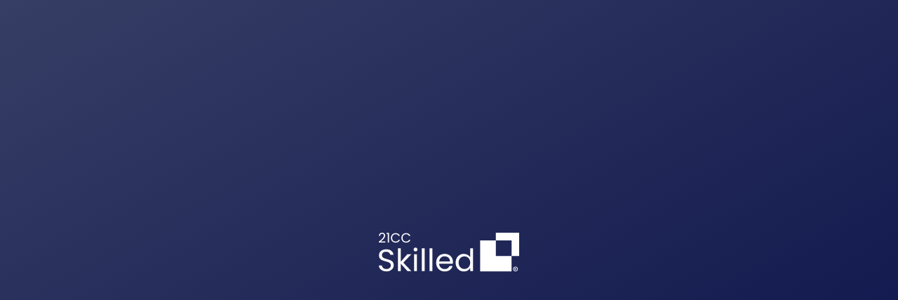

--- FILE ---
content_type: text/css
request_url: https://jobportal.21cceducation.com/styles-A3NNVT46.css
body_size: 6436
content:
@charset "UTF-8";@font-face{font-family:Poppins;font-style:normal;font-weight:100;font-display:swap;src:url(https://fonts.gstatic.com/s/poppins/v24/pxiGyp8kv8JHgFVrLPTucXtAKPY.woff2) format("woff2");unicode-range:U+0900-097F,U+1CD0-1CF9,U+200C-200D,U+20A8,U+20B9,U+20F0,U+25CC,U+A830-A839,U+A8E0-A8FF,U+11B00-11B09}@font-face{font-family:Poppins;font-style:normal;font-weight:100;font-display:swap;src:url(https://fonts.gstatic.com/s/poppins/v24/pxiGyp8kv8JHgFVrLPTufntAKPY.woff2) format("woff2");unicode-range:U+0100-02BA,U+02BD-02C5,U+02C7-02CC,U+02CE-02D7,U+02DD-02FF,U+0304,U+0308,U+0329,U+1D00-1DBF,U+1E00-1E9F,U+1EF2-1EFF,U+2020,U+20A0-20AB,U+20AD-20C0,U+2113,U+2C60-2C7F,U+A720-A7FF}@font-face{font-family:Poppins;font-style:normal;font-weight:100;font-display:swap;src:url(https://fonts.gstatic.com/s/poppins/v24/pxiGyp8kv8JHgFVrLPTucHtA.woff2) format("woff2");unicode-range:U+0000-00FF,U+0131,U+0152-0153,U+02BB-02BC,U+02C6,U+02DA,U+02DC,U+0304,U+0308,U+0329,U+2000-206F,U+20AC,U+2122,U+2191,U+2193,U+2212,U+2215,U+FEFF,U+FFFD}@font-face{font-family:Poppins;font-style:normal;font-weight:200;font-display:swap;src:url(https://fonts.gstatic.com/s/poppins/v24/pxiByp8kv8JHgFVrLFj_Z11lFc-K.woff2) format("woff2");unicode-range:U+0900-097F,U+1CD0-1CF9,U+200C-200D,U+20A8,U+20B9,U+20F0,U+25CC,U+A830-A839,U+A8E0-A8FF,U+11B00-11B09}@font-face{font-family:Poppins;font-style:normal;font-weight:200;font-display:swap;src:url(https://fonts.gstatic.com/s/poppins/v24/pxiByp8kv8JHgFVrLFj_Z1JlFc-K.woff2) format("woff2");unicode-range:U+0100-02BA,U+02BD-02C5,U+02C7-02CC,U+02CE-02D7,U+02DD-02FF,U+0304,U+0308,U+0329,U+1D00-1DBF,U+1E00-1E9F,U+1EF2-1EFF,U+2020,U+20A0-20AB,U+20AD-20C0,U+2113,U+2C60-2C7F,U+A720-A7FF}@font-face{font-family:Poppins;font-style:normal;font-weight:200;font-display:swap;src:url(https://fonts.gstatic.com/s/poppins/v24/pxiByp8kv8JHgFVrLFj_Z1xlFQ.woff2) format("woff2");unicode-range:U+0000-00FF,U+0131,U+0152-0153,U+02BB-02BC,U+02C6,U+02DA,U+02DC,U+0304,U+0308,U+0329,U+2000-206F,U+20AC,U+2122,U+2191,U+2193,U+2212,U+2215,U+FEFF,U+FFFD}@font-face{font-family:Poppins;font-style:normal;font-weight:400;font-display:swap;src:url(https://fonts.gstatic.com/s/poppins/v24/pxiEyp8kv8JHgFVrJJbecmNE.woff2) format("woff2");unicode-range:U+0900-097F,U+1CD0-1CF9,U+200C-200D,U+20A8,U+20B9,U+20F0,U+25CC,U+A830-A839,U+A8E0-A8FF,U+11B00-11B09}@font-face{font-family:Poppins;font-style:normal;font-weight:400;font-display:swap;src:url(https://fonts.gstatic.com/s/poppins/v24/pxiEyp8kv8JHgFVrJJnecmNE.woff2) format("woff2");unicode-range:U+0100-02BA,U+02BD-02C5,U+02C7-02CC,U+02CE-02D7,U+02DD-02FF,U+0304,U+0308,U+0329,U+1D00-1DBF,U+1E00-1E9F,U+1EF2-1EFF,U+2020,U+20A0-20AB,U+20AD-20C0,U+2113,U+2C60-2C7F,U+A720-A7FF}@font-face{font-family:Poppins;font-style:normal;font-weight:400;font-display:swap;src:url(https://fonts.gstatic.com/s/poppins/v24/pxiEyp8kv8JHgFVrJJfecg.woff2) format("woff2");unicode-range:U+0000-00FF,U+0131,U+0152-0153,U+02BB-02BC,U+02C6,U+02DA,U+02DC,U+0304,U+0308,U+0329,U+2000-206F,U+20AC,U+2122,U+2191,U+2193,U+2212,U+2215,U+FEFF,U+FFFD}html,body,div,span,applet,object,iframe,h1,h2,h3,h4,h5,h6,p,blockquote,pre,a,abbr,acronym,address,big,cite,code,dfn,img,kbd,q,s,samp,strike,tt,var,u,center,dl,dt,dd,ol,ul,li,fieldset,form,label,legend,table,caption,tbody,tfoot,thead,tr,th,td,article,aside,canvas,details,embed,figure,figcaption,footer,header,hgroup,menu,nav,output,ruby,section,summary,time,audio,video{margin:0;padding:0;border:0;font-size:100%;font:inherit;vertical-align:baseline}b,strong,i,em,mark,small,del,ins,sub,sup{margin:0;padding:0;border:0;vertical-align:baseline}article,aside,details,figcaption,figure,footer,header,hgroup,menu,nav,section{display:block}body{line-height:1}ol,ul{list-style:none}blockquote,q{quotes:none}blockquote:before,blockquote:after,q:before,q:after{content:"";content:none}table{border-collapse:collapse;border-spacing:0}input{border:none;padding:0}input:focus{outline:none}button{border:none}*:focus{outline:none}body>*{-webkit-tap-highlight-color:rgba(0,0,0,0)}@font-face{font-family:Poppins-BoldItalic;src:url(/assets/fonts/poppins/Poppins-BoldItalic.eot);src:url(/assets/fonts/poppins/Poppins-BoldItalic.eot?#iefix) format("embedded-opentype"),url(/assets/fonts/poppins/Poppins-BoldItalic.woff2) format("woff2"),url(/assets/fonts/poppins/Poppins-BoldItalic.woff) format("woff"),url(/assets/fonts/poppins/Poppins-BoldItalic.ttf) format("truetype");font-weight:700;font-style:italic;font-display:swap}@font-face{font-family:Poppins-Regular;src:url(/assets/fonts/poppins/Poppins-Regular.eot);src:url(/assets/fonts/poppins/Poppins-Regular.eot?#iefix) format("embedded-opentype"),url(/assets/fonts/poppins/Poppins-Regular.woff2) format("woff2"),url(/assets/fonts/poppins/Poppins-Regular.woff) format("woff"),url(/assets/fonts/poppins/Poppins-Regular.ttf) format("truetype");font-weight:400;font-style:normal;font-display:swap}@font-face{font-family:Poppins-Bold;src:url(/assets/fonts/poppins/Poppins-Bold.eot);src:url(/assets/fonts/poppins/Poppins-Bold.eot?#iefix) format("embedded-opentype"),url(/assets/fonts/poppins/Poppins-Bold.woff2) format("woff2"),url(/assets/fonts/poppins/Poppins-Bold.woff) format("woff"),url(/assets/fonts/poppins/Poppins-Bold.ttf) format("truetype");font-weight:700;font-style:normal;font-display:swap}@font-face{font-family:Poppins-Italic;src:url(/assets/fonts/poppins/Poppins-Italic.eot);src:url(/assets/fonts/poppins/Poppins-Italic.eot?#iefix) format("embedded-opentype"),url(/assets/fonts/poppins/Poppins-Italic.woff2) format("woff2"),url(/assets/fonts/poppins/Poppins-Italic.woff) format("woff"),url(/assets/fonts/poppins/Poppins-Italic.ttf) format("truetype");font-weight:400;font-style:italic;font-display:swap}@font-face{font-family:Poppins-Medium;src:url(/assets/fonts/poppins/Poppins-Medium.eot);src:url(/assets/fonts/poppins/Poppins-Medium.eot?#iefix) format("embedded-opentype"),url(/assets/fonts/poppins/Poppins-Medium.woff2) format("woff2"),url(/assets/fonts/poppins/Poppins-Medium.woff) format("woff"),url(/assets/fonts/poppins/Poppins-Medium.ttf) format("truetype");font-weight:500;font-style:normal;font-display:swap}@font-face{font-family:Poppins-MediumItalic;src:url(/assets/fonts/poppins/Poppins-MediumItalic.eot);src:url(/assets/fonts/poppins/Poppins-MediumItalic.eot?#iefix) format("embedded-opentype"),url(/assets/fonts/poppins/Poppins-MediumItalic.woff2) format("woff2"),url(/assets/fonts/poppins/Poppins-MediumItalic.woff) format("woff"),url(/assets/fonts/poppins/Poppins-MediumItalic.ttf) format("truetype");font-weight:500;font-style:italic;font-display:swap}@font-face{font-family:OpenSans-SemiBold;src:url(/assets/fonts/opensans/OpenSans-SemiBold.eot);src:local("Open Sans SemiBold"),local("OpenSans-SemiBold"),url(/assets/fonts/opensans/OpenSans-SemiBold.eot?#iefix) format("embedded-opentype"),url(/assets/fonts/opensans/OpenSans-SemiBold.woff2) format("woff2"),url(/assets/fonts/opensans/OpenSans-SemiBold.woff) format("woff"),url(/assets/fonts/opensans/OpenSans-SemiBold.ttf) format("truetype");font-weight:600;font-style:normal;font-display:swap}@font-face{font-family:OpenSans-Bold;src:url(/assets/fonts/opensans/OpenSans-Bold.eot);src:local("Open Sans Bold"),local("OpenSans-Bold"),url(/assets/fonts/opensans/OpenSans-Bold.eot?#iefix) format("embedded-opentype"),url(/assets/fonts/opensans/OpenSans-Bold.woff2) format("woff2"),url(/assets/fonts/opensans/OpenSans-Bold.woff) format("woff"),url(/assets/fonts/opensans/OpenSans-Bold.ttf) format("truetype");font-weight:700;font-style:normal;font-display:swap}@font-face{font-family:OpenSans-Light;src:url(/assets/fonts/opensans/OpenSans-Light.eot);src:local("Open Sans Light"),local("OpenSans-Light"),url(/assets/fonts/opensans/OpenSans-Light.eot?#iefix) format("embedded-opentype"),url(/assets/fonts/opensans/OpenSans-Light.woff2) format("woff2"),url(/assets/fonts/opensans/OpenSans-Light.woff) format("woff"),url(/assets/fonts/opensans/OpenSans-Light.ttf) format("truetype");font-weight:300;font-style:normal;font-display:swap}@font-face{font-family:OpenSans-Regular;src:url(/assets/fonts/opensans/OpenSans-Regular.eot);src:local("Open Sans Regular"),local("OpenSans-Regular"),url(/assets/fonts/opensans/OpenSans-Regular.eot?#iefix) format("embedded-opentype"),url(/assets/fonts/opensans/OpenSans-Regular.woff2) format("woff2"),url(/assets/fonts/opensans/OpenSans-Regular.woff) format("woff"),url(/assets/fonts/opensans/OpenSans-Regular.ttf) format("truetype");font-weight:400;font-style:normal;font-display:swap}html,body{height:100%;background:#fff;color:#000;overflow:hidden}.example::-webkit-scrollbar{display:none}.example{-ms-overflow-style:none}div,span,p,blockquote,pre,a,abbr,acronym,address,big,cite,ol,ul,li,fieldset,form,label,legend,table,caption,tbody,tfoot,thead,tr,th,td,article,aside,figure,figcaption,footer,header,hgroup,menu,nav,summary,input{font-family:Poppins-Regular,sans-serif}p{font-size:14px;font-family:Poppins-Regular,sans-serif;font-style:normal;font-stretch:normal;letter-spacing:normal;line-height:18px;color:#5d5d5d;word-break:break-word}span{word-break:break-word}h1,h2,h3,h4,h5,h6{color:#000;letter-spacing:normal;font-style:normal;font-stretch:normal;word-break:break-word}h1{font-size:30px;font-family:Poppins-Bold,sans-serif;line-height:1.17}h2{font-size:24px;font-family:Poppins-Regular,sans-serif;line-height:1.17}h3{font-family:Poppins-Bold,sans-serif;font-size:14px;line-height:1.23}h4{font-size:14px;font-family:Poppins-Medium,sans-serif;line-height:1.24}h5{font-size:12px;font-family:Poppins-Bold,sans-serif}h6{font-size:12px;font-family:Poppins-Regular,sans-serif}ul,ol{list-style:inside;padding-left:7px;font-size:14px;font-style:normal;font-stretch:normal;letter-spacing:normal;line-height:18px;font-family:Poppins-Regular,sans-serif}ul li,ol li{margin-top:16px}a{color:#000;border-bottom:1px solid #000;line-height:1em;display:inline-block;text-decoration:none}svg{fill:transparent;stroke:#283583;stroke-width:1px;stroke-linecap:round;stroke-linejoin:round;height:15px;width:15px}.ng-select{padding-bottom:0!important}.ng-select .ng-select-container{background:#fff;border:1px solid #67AFE1}.ng-select .ng-select-container .ng-value-container .ng-placeholder{padding-top:4px}.ng-select .ng-option{font-size:16px;font-family:Poppins-Regular,sans-serif;font-style:normal;font-stretch:normal;line-height:1.44;letter-spacing:normal;color:#283583}.ng-select .ng-arrow-wrapper .ng-arrow{border-color:#67AFE1 transparent transparent;border-width:7px 7px 4px;top:3px}.ng-select.ng-select-opened>.ng-select-container{border:1px solid #67AFE1}.ng-select.ng-select-opened>.ng-select-container .ng-arrow{border-color:transparent transparent #67AFE1;border-width:0 7px 7px}.ng-select-filtered .ng-select-container.ng-has-value .ng-value-container .ng-placeholder{opacity:0}.ng-select.ng-select-multiple .ng-select-container .ng-value-container{padding-top:3px;padding-left:4px}.ng-select.ng-select-multiple .ng-select-container .ng-value-container .ng-value{height:26px;background-color:#009fe3;color:#fff;display:flex;align-items:center;margin-bottom:3px;padding-right:5px}div#driver-popover-item{display:none;position:absolute;background:#fff;color:#9f9f9f;margin:0;padding:15px;border-radius:5px;max-width:250px;height:auto;box-shadow:0 1px 10px #0006;z-index:1000000000}div#driver-popover-item .driver-popover-tip{border:5px solid #fff;content:"";position:absolute}div#driver-popover-item .driver-popover-tip.bottom{bottom:-10px;border-color:#fff transparent transparent}div#driver-popover-item .driver-popover-tip.bottom.position-center{left:49%}div#driver-popover-item .driver-popover-tip.bottom.position-right{right:20px}div#driver-popover-item .driver-popover-tip.left{left:-10px;top:10px;border-color:transparent #fff transparent transparent}div#driver-popover-item .driver-popover-tip.left.position-center{top:46%}div#driver-popover-item .driver-popover-tip.left.position-bottom{top:auto;bottom:20px}div#driver-popover-item .driver-popover-tip.right{right:-10px;top:10px;border-color:transparent transparent transparent #fff}div#driver-popover-item .driver-popover-tip.right.position-center{top:46%}div#driver-popover-item .driver-popover-tip.right.position-bottom{top:auto;bottom:20px}div#driver-popover-item .driver-popover-tip.top{top:-10px;border-color:transparent transparent #fff}div#driver-popover-item .driver-popover-tip.top.position-center{left:40%}div#driver-popover-item .driver-popover-tip.top.position-right{left:18px}div#driver-popover-item .driver-popover-tip.top.position-left{left:1%}div#driver-popover-item .driver-popover-tip.mid-center{display:none}div#driver-popover-item .driver-popover-footer{display:block;margin-top:10px}div#driver-popover-item .driver-popover-footer button{display:inline-block;padding:3px 10px;border:1px solid #d4d4d4;text-decoration:none;text-shadow:1px 1px 0 #fff;color:#2d2d2d;font:11px/normal sans-serif;cursor:pointer;outline:0;background-color:#f1f1f1;border-radius:2px;zoom:1;line-height:1.3}div#driver-popover-item .driver-popover-footer button.driver-disabled{visibility:hidden;left:5%;color:gray;cursor:default;pointer-events:none}div#driver-popover-item .driver-popover-footer .driver-close-btn{position:absolute;background-image:url(/assets/images/icons/icon-close.svg);top:17px;right:15px;height:28px;width:25px;background-color:#fff;border:none}div#driver-popover-item .driver-popover-footer .driver-prev-btn{float:left;left:5%;background-image:url(/assets/images/icons/icon-previous.svg);height:38px;background-color:#fff;width:38px;border:none}div#driver-popover-item .driver-popover-footer .driver-next-btn{background-image:url(/assets/images/icons/icon-next.svg);height:38px;background-color:#fff;width:38px;border:none;right:20px}div#driver-popover-item .driver-popover-footer .driver-btn-group,div#driver-popover-item .driver-popover-footer .driver-close-only-btn{float:right}.driver-navigation-btns{width:100%;display:flex;justify-content:space-between}div#driver-popover-item .driver-popover-title{font:21px/normal Poppins,"sans-serif";margin:0 0 5px;display:block;position:relative;line-height:1.2;width:calc(100% - 35px);word-break:break-word}div#driver-popover-item .driver-popover-description{position:relative;margin-bottom:0;font-size:14px;font-family:Poppins-Regular,sans-serif;font-style:normal;font-stretch:normal;letter-spacing:normal;line-height:18px;line-height:1.5;color:#373e65;font-weight:400;zoom:1}.driver-clearfix:after,.driver-clearfix:before{content:"";display:table}.driver-clearfix:after{clear:both}.driver-stage-no-animation{-webkit-transition:none!important;-moz-transition:none!important;-ms-transition:none!important;-o-transition:none!important;transition:none!important;background:transparent!important;outline:5000px solid rgba(0,0,0,.75)}div#driver-page-overlay{background:#000;position:fixed;bottom:0;right:0;display:block;width:100%;height:100%;zoom:1;filter:alpha(opacity=45);opacity:.45!important;z-index:100002!important}div#driver-highlighted-element-stage,div#driver-page-overlay{top:0;left:0;-webkit-transition:all .3s;-moz-transition:all .3s;-ms-transition:all .3s;-o-transition:all .3s;transition:all .3s}div#driver-highlighted-element-stage{position:absolute;height:50px;width:300px;background-color:#ffffff4d!important;z-index:100003!important;display:none;border-radius:2px}.driver-highlighted-element{z-index:100004!important}.driver-position-relative{position:relative!important}.driver-fix-stacking{z-index:auto!important;opacity:1!important;-webkit-transform:none!important;-moz-transform:none!important;-ms-transform:none!important;-o-transform:none!important;transform:none!important;-webkit-filter:none!important;-moz-filter:none!important;-ms-filter:none!important;-o-filter:none!important;filter:none!important;-webkit-perspective:none!important;-moz-perspective:none!important;-ms-perspective:none!important;-o-perspective:none!important;perspective:none!important;-webkit-transform-style:flat!important;-moz-transform-style:flat!important;-ms-transform-style:flat!important;transform-style:flat!important;-webkit-transform-box:border-box!important;-moz-transform-box:border-box!important;-ms-transform-box:border-box!important;-o-transform-box:border-box!important;transform-box:border-box!important;will-change:unset!important}.ng-select.ng-select-opened>.ng-select-container{background:#fff;border-color:hsl(0,0%,70%) #ccc hsl(0,0%,85%)}.ng-select.ng-select-opened>.ng-select-container:hover{box-shadow:none}.ng-select.ng-select-opened>.ng-select-container .ng-arrow{top:-2px;border-color:rgba(0,0,0,0) rgba(0,0,0,0) #999;border-width:0 5px 5px}.ng-select.ng-select-opened>.ng-select-container .ng-arrow:hover{border-color:rgba(0,0,0,0) rgba(0,0,0,0) #333}.ng-select.ng-select-opened.ng-select-top>.ng-select-container{border-top-right-radius:0;border-top-left-radius:0}.ng-select.ng-select-opened.ng-select-right>.ng-select-container{border-top-right-radius:0;border-bottom-right-radius:0}.ng-select.ng-select-opened.ng-select-bottom>.ng-select-container{border-bottom-right-radius:0;border-bottom-left-radius:0}.ng-select.ng-select-opened.ng-select-left>.ng-select-container{border-top-left-radius:0;border-bottom-left-radius:0}.ng-select.ng-select-focused:not(.ng-select-opened)>.ng-select-container{border-color:#007eff;box-shadow:inset 0 1px 1px #00000013,0 0 0 3px #007eff1a}.ng-select.ng-select-disabled>.ng-select-container{background-color:#f9f9f9}.ng-select .ng-has-value .ng-placeholder{display:none}.ng-select .ng-select-container{color:#333;background-color:#fff;border-radius:4px;border:1px solid #ccc;min-height:36px;align-items:center}.ng-select .ng-select-container:hover{box-shadow:0 1px #0000000f}.ng-select .ng-select-container .ng-value-container{align-items:center;padding-left:10px}[dir=rtl] .ng-select .ng-select-container .ng-value-container{padding-right:10px;padding-left:0}.ng-select .ng-select-container .ng-value-container .ng-placeholder{color:#999}.ng-select.ng-select-single .ng-select-container{height:36px}.ng-select.ng-select-single .ng-select-container .ng-value-container .ng-input{top:5px;left:0;padding-left:10px;padding-right:50px}[dir=rtl] .ng-select.ng-select-single .ng-select-container .ng-value-container .ng-input{padding-right:10px;padding-left:50px}.ng-select.ng-select-multiple.ng-select-disabled>.ng-select-container .ng-value-container .ng-value{background-color:#f9f9f9;border:1px solid hsl(0,0%,90%)}.ng-select.ng-select-multiple.ng-select-disabled>.ng-select-container .ng-value-container .ng-value .ng-value-label{padding:0 5px}.ng-select.ng-select-multiple .ng-select-container .ng-value-container{padding-top:5px;padding-left:7px}[dir=rtl] .ng-select.ng-select-multiple .ng-select-container .ng-value-container{padding-right:7px;padding-left:0}.ng-select.ng-select-multiple .ng-select-container .ng-value-container .ng-value{font-size:.9em;margin-bottom:5px;color:#333;background-color:#ebf5ff;border-radius:2px;margin-right:5px}[dir=rtl] .ng-select.ng-select-multiple .ng-select-container .ng-value-container .ng-value{margin-right:0;margin-left:5px}.ng-select.ng-select-multiple .ng-select-container .ng-value-container .ng-value.ng-value-disabled{background-color:#f9f9f9}.ng-select.ng-select-multiple .ng-select-container .ng-value-container .ng-value.ng-value-disabled .ng-value-label{padding-left:5px}[dir=rtl] .ng-select.ng-select-multiple .ng-select-container .ng-value-container .ng-value.ng-value-disabled .ng-value-label{padding-left:0;padding-right:5px}.ng-select.ng-select-multiple .ng-select-container .ng-value-container .ng-value .ng-value-label,.ng-select.ng-select-multiple .ng-select-container .ng-value-container .ng-value .ng-value-icon{display:inline-block;padding:1px 5px}.ng-select.ng-select-multiple .ng-select-container .ng-value-container .ng-value .ng-value-icon:hover{background-color:#d1e8ff}.ng-select.ng-select-multiple .ng-select-container .ng-value-container .ng-value .ng-value-icon.left{border-right:1px solid rgb(183.6,218.88,255)}[dir=rtl] .ng-select.ng-select-multiple .ng-select-container .ng-value-container .ng-value .ng-value-icon.left{border-left:1px solid rgb(183.6,218.88,255);border-right:none}.ng-select.ng-select-multiple .ng-select-container .ng-value-container .ng-value .ng-value-icon.right{border-left:1px solid rgb(183.6,218.88,255)}[dir=rtl] .ng-select.ng-select-multiple .ng-select-container .ng-value-container .ng-value .ng-value-icon.right{border-left:0;border-right:1px solid rgb(183.6,218.88,255)}.ng-select.ng-select-multiple .ng-select-container .ng-value-container .ng-input{padding:0 0 3px 3px}[dir=rtl] .ng-select.ng-select-multiple .ng-select-container .ng-value-container .ng-input{padding:0 3px 3px 0}.ng-select.ng-select-multiple .ng-select-container .ng-value-container .ng-input>input{color:#000}.ng-select.ng-select-multiple .ng-select-container .ng-value-container .ng-placeholder{top:5px;padding-bottom:5px;padding-left:3px}[dir=rtl] .ng-select.ng-select-multiple .ng-select-container .ng-value-container .ng-placeholder{padding-right:3px;padding-left:0}.ng-select .ng-clear-wrapper{color:#999}.ng-select .ng-clear-wrapper:hover .ng-clear{color:#d0021b}.ng-select .ng-clear-wrapper:focus .ng-clear{color:#d0021b}.ng-select .ng-clear-wrapper:focus{outline:none}.ng-select .ng-spinner-zone{padding:5px 5px 0 0}[dir=rtl] .ng-select .ng-spinner-zone{padding:5px 0 0 5px}.ng-select .ng-arrow-wrapper{width:25px;padding-right:5px}[dir=rtl] .ng-select .ng-arrow-wrapper{padding-left:5px;padding-right:0}.ng-select .ng-arrow-wrapper:hover .ng-arrow{border-top-color:#666}.ng-select .ng-arrow-wrapper .ng-arrow{border-color:#999 rgba(0,0,0,0) rgba(0,0,0,0);border-style:solid;border-width:5px 5px 2.5px}.ng-dropdown-panel{background-color:#fff;border:1px solid #ccc;box-shadow:0 1px #0000000f;left:0}.ng-dropdown-panel.ng-select-top{bottom:100%;border-top-right-radius:4px;border-top-left-radius:4px;border-bottom-color:#e6e6e6;margin-bottom:-1px}.ng-dropdown-panel.ng-select-top .ng-dropdown-panel-items .ng-option:first-child{border-top-right-radius:4px;border-top-left-radius:4px}.ng-dropdown-panel.ng-select-right{left:100%;top:0;border-top-right-radius:4px;border-bottom-right-radius:4px;border-bottom-left-radius:4px;border-bottom-color:#e6e6e6;margin-bottom:-1px}.ng-dropdown-panel.ng-select-right .ng-dropdown-panel-items .ng-option:first-child{border-top-right-radius:4px}.ng-dropdown-panel.ng-select-bottom{top:100%;border-bottom-right-radius:4px;border-bottom-left-radius:4px;border-top-color:#e6e6e6;margin-top:-1px}.ng-dropdown-panel.ng-select-bottom .ng-dropdown-panel-items .ng-option:last-child{border-bottom-right-radius:4px;border-bottom-left-radius:4px}.ng-dropdown-panel.ng-select-left{left:-100%;top:0;border-top-left-radius:4px;border-bottom-right-radius:4px;border-bottom-left-radius:4px;border-bottom-color:#e6e6e6;margin-bottom:-1px}.ng-dropdown-panel.ng-select-left .ng-dropdown-panel-items .ng-option:first-child{border-top-left-radius:4px}.ng-dropdown-panel .ng-dropdown-header{border-bottom:1px solid #ccc;padding:5px 7px}.ng-dropdown-panel .ng-dropdown-footer{border-top:1px solid #ccc;padding:5px 7px}.ng-dropdown-panel .ng-dropdown-panel-items .ng-optgroup{-webkit-user-select:none;user-select:none;padding:8px 10px;font-weight:500;color:#0000008a;cursor:pointer}.ng-dropdown-panel .ng-dropdown-panel-items .ng-optgroup.ng-option-disabled{cursor:default}.ng-dropdown-panel .ng-dropdown-panel-items .ng-optgroup.ng-option-marked{background-color:#f5faff}.ng-dropdown-panel .ng-dropdown-panel-items .ng-optgroup.ng-option-selected,.ng-dropdown-panel .ng-dropdown-panel-items .ng-optgroup.ng-option-selected.ng-option-marked{color:#0000008a;background-color:#ebf5ff;font-weight:600}.ng-dropdown-panel .ng-dropdown-panel-items .ng-option{background-color:#fff;color:#000000de;padding:8px 10px}.ng-dropdown-panel .ng-dropdown-panel-items .ng-option.ng-option-selected,.ng-dropdown-panel .ng-dropdown-panel-items .ng-option.ng-option-selected.ng-option-marked{color:#333;background-color:#ebf5ff}.ng-dropdown-panel .ng-dropdown-panel-items .ng-option.ng-option-selected .ng-option-label,.ng-dropdown-panel .ng-dropdown-panel-items .ng-option.ng-option-selected.ng-option-marked .ng-option-label{font-weight:600}.ng-dropdown-panel .ng-dropdown-panel-items .ng-option.ng-option-marked{background-color:#f5faff;color:#333}.ng-dropdown-panel .ng-dropdown-panel-items .ng-option.ng-option-disabled{color:#ccc}.ng-dropdown-panel .ng-dropdown-panel-items .ng-option.ng-option-child{padding-left:22px}[dir=rtl] .ng-dropdown-panel .ng-dropdown-panel-items .ng-option.ng-option-child{padding-right:22px;padding-left:0}.ng-dropdown-panel .ng-dropdown-panel-items .ng-option .ng-tag-label{font-size:80%;font-weight:400;padding-right:5px}[dir=rtl] .ng-dropdown-panel .ng-dropdown-panel-items .ng-option .ng-tag-label{padding-left:5px;padding-right:0}[dir=rtl] .ng-dropdown-panel{direction:rtl;text-align:right}.grecaptcha-badge{visibility:hidden}.fib,.fi{background-size:contain;background-position:50%;background-repeat:no-repeat}.fi{position:relative;display:inline-block;width:1.333333em;line-height:1em}.fi:before{content:" "}.fi.fis{width:1em}.fi-xx{background-image:url(/assets/flags/4x3/xx.svg)}.fi-xx.fis{background-image:url(/assets/flags/1x1/xx.svg)}.fi-ad{background-image:url(/assets/flags/4x3/ad.svg)}.fi-ad.fis{background-image:url(/assets/flags/1x1/ad.svg)}.fi-ae{background-image:url(/assets/flags/4x3/ae.svg)}.fi-ae.fis{background-image:url(/assets/flags/1x1/ae.svg)}.fi-af{background-image:url(/assets/flags/4x3/af.svg)}.fi-af.fis{background-image:url(/assets/flags/1x1/af.svg)}.fi-ag{background-image:url(/assets/flags/4x3/ag.svg)}.fi-ag.fis{background-image:url(/assets/flags/1x1/ag.svg)}.fi-ai{background-image:url(/assets/flags/4x3/ai.svg)}.fi-ai.fis{background-image:url(/assets/flags/1x1/ai.svg)}.fi-al{background-image:url(/assets/flags/4x3/al.svg)}.fi-al.fis{background-image:url(/assets/flags/1x1/al.svg)}.fi-am{background-image:url(/assets/flags/4x3/am.svg)}.fi-am.fis{background-image:url(/assets/flags/1x1/am.svg)}.fi-ao{background-image:url(/assets/flags/4x3/ao.svg)}.fi-ao.fis{background-image:url(/assets/flags/1x1/ao.svg)}.fi-aq{background-image:url(/assets/flags/4x3/aq.svg)}.fi-aq.fis{background-image:url(/assets/flags/1x1/aq.svg)}.fi-ar{background-image:url(/assets/flags/4x3/ar.svg)}.fi-ar.fis{background-image:url(/assets/flags/1x1/ar.svg)}.fi-as{background-image:url(/assets/flags/4x3/as.svg)}.fi-as.fis{background-image:url(/assets/flags/1x1/as.svg)}.fi-at{background-image:url(/assets/flags/4x3/at.svg)}.fi-at.fis{background-image:url(/assets/flags/1x1/at.svg)}.fi-au{background-image:url(/assets/flags/4x3/au.svg)}.fi-au.fis{background-image:url(/assets/flags/1x1/au.svg)}.fi-aw{background-image:url(/assets/flags/4x3/aw.svg)}.fi-aw.fis{background-image:url(/assets/flags/1x1/aw.svg)}.fi-ax{background-image:url(/assets/flags/4x3/ax.svg)}.fi-ax.fis{background-image:url(/assets/flags/1x1/ax.svg)}.fi-az{background-image:url(/assets/flags/4x3/az.svg)}.fi-az.fis{background-image:url(/assets/flags/1x1/az.svg)}.fi-ba{background-image:url(/assets/flags/4x3/ba.svg)}.fi-ba.fis{background-image:url(/assets/flags/1x1/ba.svg)}.fi-bb{background-image:url(/assets/flags/4x3/bb.svg)}.fi-bb.fis{background-image:url(/assets/flags/1x1/bb.svg)}.fi-bd{background-image:url(/assets/flags/4x3/bd.svg)}.fi-bd.fis{background-image:url(/assets/flags/1x1/bd.svg)}.fi-be{background-image:url(/assets/flags/4x3/be.svg)}.fi-be.fis{background-image:url(/assets/flags/1x1/be.svg)}.fi-bf{background-image:url(/assets/flags/4x3/bf.svg)}.fi-bf.fis{background-image:url(/assets/flags/1x1/bf.svg)}.fi-bg{background-image:url(/assets/flags/4x3/bg.svg)}.fi-bg.fis{background-image:url(/assets/flags/1x1/bg.svg)}.fi-bh{background-image:url(/assets/flags/4x3/bh.svg)}.fi-bh.fis{background-image:url(/assets/flags/1x1/bh.svg)}.fi-bi{background-image:url(/assets/flags/4x3/bi.svg)}.fi-bi.fis{background-image:url(/assets/flags/1x1/bi.svg)}.fi-bj{background-image:url(/assets/flags/4x3/bj.svg)}.fi-bj.fis{background-image:url(/assets/flags/1x1/bj.svg)}.fi-bl{background-image:url(/assets/flags/4x3/bl.svg)}.fi-bl.fis{background-image:url(/assets/flags/1x1/bl.svg)}.fi-bm{background-image:url(/assets/flags/4x3/bm.svg)}.fi-bm.fis{background-image:url(/assets/flags/1x1/bm.svg)}.fi-bn{background-image:url(/assets/flags/4x3/bn.svg)}.fi-bn.fis{background-image:url(/assets/flags/1x1/bn.svg)}.fi-bo{background-image:url(/assets/flags/4x3/bo.svg)}.fi-bo.fis{background-image:url(/assets/flags/1x1/bo.svg)}.fi-bq{background-image:url(/assets/flags/4x3/bq.svg)}.fi-bq.fis{background-image:url(/assets/flags/1x1/bq.svg)}.fi-br{background-image:url(/assets/flags/4x3/br.svg)}.fi-br.fis{background-image:url(/assets/flags/1x1/br.svg)}.fi-bs{background-image:url(/assets/flags/4x3/bs.svg)}.fi-bs.fis{background-image:url(/assets/flags/1x1/bs.svg)}.fi-bt{background-image:url(/assets/flags/4x3/bt.svg)}.fi-bt.fis{background-image:url(/assets/flags/1x1/bt.svg)}.fi-bv{background-image:url(/assets/flags/4x3/bv.svg)}.fi-bv.fis{background-image:url(/assets/flags/1x1/bv.svg)}.fi-bw{background-image:url(/assets/flags/4x3/bw.svg)}.fi-bw.fis{background-image:url(/assets/flags/1x1/bw.svg)}.fi-by{background-image:url(/assets/flags/4x3/by.svg)}.fi-by.fis{background-image:url(/assets/flags/1x1/by.svg)}.fi-bz{background-image:url(/assets/flags/4x3/bz.svg)}.fi-bz.fis{background-image:url(/assets/flags/1x1/bz.svg)}.fi-ca{background-image:url(/assets/flags/4x3/ca.svg)}.fi-ca.fis{background-image:url(/assets/flags/1x1/ca.svg)}.fi-cc{background-image:url(/assets/flags/4x3/cc.svg)}.fi-cc.fis{background-image:url(/assets/flags/1x1/cc.svg)}.fi-cd{background-image:url(/assets/flags/4x3/cd.svg)}.fi-cd.fis{background-image:url(/assets/flags/1x1/cd.svg)}.fi-cf{background-image:url(/assets/flags/4x3/cf.svg)}.fi-cf.fis{background-image:url(/assets/flags/1x1/cf.svg)}.fi-cg{background-image:url(/assets/flags/4x3/cg.svg)}.fi-cg.fis{background-image:url(/assets/flags/1x1/cg.svg)}.fi-ch{background-image:url(/assets/flags/4x3/ch.svg)}.fi-ch.fis{background-image:url(/assets/flags/1x1/ch.svg)}.fi-ci{background-image:url(/assets/flags/4x3/ci.svg)}.fi-ci.fis{background-image:url(/assets/flags/1x1/ci.svg)}.fi-ck{background-image:url(/assets/flags/4x3/ck.svg)}.fi-ck.fis{background-image:url(/assets/flags/1x1/ck.svg)}.fi-cl{background-image:url(/assets/flags/4x3/cl.svg)}.fi-cl.fis{background-image:url(/assets/flags/1x1/cl.svg)}.fi-cm{background-image:url(/assets/flags/4x3/cm.svg)}.fi-cm.fis{background-image:url(/assets/flags/1x1/cm.svg)}.fi-cn{background-image:url(/assets/flags/4x3/cn.svg)}.fi-cn.fis{background-image:url(/assets/flags/1x1/cn.svg)}.fi-co{background-image:url(/assets/flags/4x3/co.svg)}.fi-co.fis{background-image:url(/assets/flags/1x1/co.svg)}.fi-cr{background-image:url(/assets/flags/4x3/cr.svg)}.fi-cr.fis{background-image:url(/assets/flags/1x1/cr.svg)}.fi-cu{background-image:url(/assets/flags/4x3/cu.svg)}.fi-cu.fis{background-image:url(/assets/flags/1x1/cu.svg)}.fi-cv{background-image:url(/assets/flags/4x3/cv.svg)}.fi-cv.fis{background-image:url(/assets/flags/1x1/cv.svg)}.fi-cw{background-image:url(/assets/flags/4x3/cw.svg)}.fi-cw.fis{background-image:url(/assets/flags/1x1/cw.svg)}.fi-cx{background-image:url(/assets/flags/4x3/cx.svg)}.fi-cx.fis{background-image:url(/assets/flags/1x1/cx.svg)}.fi-cy{background-image:url(/assets/flags/4x3/cy.svg)}.fi-cy.fis{background-image:url(/assets/flags/1x1/cy.svg)}.fi-cz{background-image:url(/assets/flags/4x3/cz.svg)}.fi-cz.fis{background-image:url(/assets/flags/1x1/cz.svg)}.fi-de{background-image:url(/assets/flags/4x3/de.svg)}.fi-de.fis{background-image:url(/assets/flags/1x1/de.svg)}.fi-dj{background-image:url(/assets/flags/4x3/dj.svg)}.fi-dj.fis{background-image:url(/assets/flags/1x1/dj.svg)}.fi-dk{background-image:url(/assets/flags/4x3/dk.svg)}.fi-dk.fis{background-image:url(/assets/flags/1x1/dk.svg)}.fi-dm{background-image:url(/assets/flags/4x3/dm.svg)}.fi-dm.fis{background-image:url(/assets/flags/1x1/dm.svg)}.fi-do{background-image:url(/assets/flags/4x3/do.svg)}.fi-do.fis{background-image:url(/assets/flags/1x1/do.svg)}.fi-dz{background-image:url(/assets/flags/4x3/dz.svg)}.fi-dz.fis{background-image:url(/assets/flags/1x1/dz.svg)}.fi-ec{background-image:url(/assets/flags/4x3/ec.svg)}.fi-ec.fis{background-image:url(/assets/flags/1x1/ec.svg)}.fi-ee{background-image:url(/assets/flags/4x3/ee.svg)}.fi-ee.fis{background-image:url(/assets/flags/1x1/ee.svg)}.fi-eg{background-image:url(/assets/flags/4x3/eg.svg)}.fi-eg.fis{background-image:url(/assets/flags/1x1/eg.svg)}.fi-eh{background-image:url(/assets/flags/4x3/eh.svg)}.fi-eh.fis{background-image:url(/assets/flags/1x1/eh.svg)}.fi-er{background-image:url(/assets/flags/4x3/er.svg)}.fi-er.fis{background-image:url(/assets/flags/1x1/er.svg)}.fi-es{background-image:url(/assets/flags/4x3/es.svg)}.fi-es.fis{background-image:url(/assets/flags/1x1/es.svg)}.fi-et{background-image:url(/assets/flags/4x3/et.svg)}.fi-et.fis{background-image:url(/assets/flags/1x1/et.svg)}.fi-fi{background-image:url(/assets/flags/4x3/fi.svg)}.fi-fi.fis{background-image:url(/assets/flags/1x1/fi.svg)}.fi-fj{background-image:url(/assets/flags/4x3/fj.svg)}.fi-fj.fis{background-image:url(/assets/flags/1x1/fj.svg)}.fi-fk{background-image:url(/assets/flags/4x3/fk.svg)}.fi-fk.fis{background-image:url(/assets/flags/1x1/fk.svg)}.fi-fm{background-image:url(/assets/flags/4x3/fm.svg)}.fi-fm.fis{background-image:url(/assets/flags/1x1/fm.svg)}.fi-fo{background-image:url(/assets/flags/4x3/fo.svg)}.fi-fo.fis{background-image:url(/assets/flags/1x1/fo.svg)}.fi-fr{background-image:url(/assets/flags/4x3/fr.svg)}.fi-fr.fis{background-image:url(/assets/flags/1x1/fr.svg)}.fi-ga{background-image:url(/assets/flags/4x3/ga.svg)}.fi-ga.fis{background-image:url(/assets/flags/1x1/ga.svg)}.fi-gb{background-image:url(/assets/flags/4x3/gb.svg)}.fi-gb.fis{background-image:url(/assets/flags/1x1/gb.svg)}.fi-gd{background-image:url(/assets/flags/4x3/gd.svg)}.fi-gd.fis{background-image:url(/assets/flags/1x1/gd.svg)}.fi-ge{background-image:url(/assets/flags/4x3/ge.svg)}.fi-ge.fis{background-image:url(/assets/flags/1x1/ge.svg)}.fi-gf{background-image:url(/assets/flags/4x3/gf.svg)}.fi-gf.fis{background-image:url(/assets/flags/1x1/gf.svg)}.fi-gg{background-image:url(/assets/flags/4x3/gg.svg)}.fi-gg.fis{background-image:url(/assets/flags/1x1/gg.svg)}.fi-gh{background-image:url(/assets/flags/4x3/gh.svg)}.fi-gh.fis{background-image:url(/assets/flags/1x1/gh.svg)}.fi-gi{background-image:url(/assets/flags/4x3/gi.svg)}.fi-gi.fis{background-image:url(/assets/flags/1x1/gi.svg)}.fi-gl{background-image:url(/assets/flags/4x3/gl.svg)}.fi-gl.fis{background-image:url(/assets/flags/1x1/gl.svg)}.fi-gm{background-image:url(/assets/flags/4x3/gm.svg)}.fi-gm.fis{background-image:url(/assets/flags/1x1/gm.svg)}.fi-gn{background-image:url(/assets/flags/4x3/gn.svg)}.fi-gn.fis{background-image:url(/assets/flags/1x1/gn.svg)}.fi-gp{background-image:url(/assets/flags/4x3/gp.svg)}.fi-gp.fis{background-image:url(/assets/flags/1x1/gp.svg)}.fi-gq{background-image:url(/assets/flags/4x3/gq.svg)}.fi-gq.fis{background-image:url(/assets/flags/1x1/gq.svg)}.fi-gr{background-image:url(/assets/flags/4x3/gr.svg)}.fi-gr.fis{background-image:url(/assets/flags/1x1/gr.svg)}.fi-gs{background-image:url(/assets/flags/4x3/gs.svg)}.fi-gs.fis{background-image:url(/assets/flags/1x1/gs.svg)}.fi-gt{background-image:url(/assets/flags/4x3/gt.svg)}.fi-gt.fis{background-image:url(/assets/flags/1x1/gt.svg)}.fi-gu{background-image:url(/assets/flags/4x3/gu.svg)}.fi-gu.fis{background-image:url(/assets/flags/1x1/gu.svg)}.fi-gw{background-image:url(/assets/flags/4x3/gw.svg)}.fi-gw.fis{background-image:url(/assets/flags/1x1/gw.svg)}.fi-gy{background-image:url(/assets/flags/4x3/gy.svg)}.fi-gy.fis{background-image:url(/assets/flags/1x1/gy.svg)}.fi-hk{background-image:url(/assets/flags/4x3/hk.svg)}.fi-hk.fis{background-image:url(/assets/flags/1x1/hk.svg)}.fi-hm{background-image:url(/assets/flags/4x3/hm.svg)}.fi-hm.fis{background-image:url(/assets/flags/1x1/hm.svg)}.fi-hn{background-image:url(/assets/flags/4x3/hn.svg)}.fi-hn.fis{background-image:url(/assets/flags/1x1/hn.svg)}.fi-hr{background-image:url(/assets/flags/4x3/hr.svg)}.fi-hr.fis{background-image:url(/assets/flags/1x1/hr.svg)}.fi-ht{background-image:url(/assets/flags/4x3/ht.svg)}.fi-ht.fis{background-image:url(/assets/flags/1x1/ht.svg)}.fi-hu{background-image:url(/assets/flags/4x3/hu.svg)}.fi-hu.fis{background-image:url(/assets/flags/1x1/hu.svg)}.fi-id{background-image:url(/assets/flags/4x3/id.svg)}.fi-id.fis{background-image:url(/assets/flags/1x1/id.svg)}.fi-ie{background-image:url(/assets/flags/4x3/ie.svg)}.fi-ie.fis{background-image:url(/assets/flags/1x1/ie.svg)}.fi-il{background-image:url(/assets/flags/4x3/il.svg)}.fi-il.fis{background-image:url(/assets/flags/1x1/il.svg)}.fi-im{background-image:url(/assets/flags/4x3/im.svg)}.fi-im.fis{background-image:url(/assets/flags/1x1/im.svg)}.fi-in{background-image:url(/assets/flags/4x3/in.svg)}.fi-in.fis{background-image:url(/assets/flags/1x1/in.svg)}.fi-io{background-image:url(/assets/flags/4x3/io.svg)}.fi-io.fis{background-image:url(/assets/flags/1x1/io.svg)}.fi-iq{background-image:url(/assets/flags/4x3/iq.svg)}.fi-iq.fis{background-image:url(/assets/flags/1x1/iq.svg)}.fi-ir{background-image:url(/assets/flags/4x3/ir.svg)}.fi-ir.fis{background-image:url(/assets/flags/1x1/ir.svg)}.fi-is{background-image:url(/assets/flags/4x3/is.svg)}.fi-is.fis{background-image:url(/assets/flags/1x1/is.svg)}.fi-it{background-image:url(/assets/flags/4x3/it.svg)}.fi-it.fis{background-image:url(/assets/flags/1x1/it.svg)}.fi-je{background-image:url(/assets/flags/4x3/je.svg)}.fi-je.fis{background-image:url(/assets/flags/1x1/je.svg)}.fi-jm{background-image:url(/assets/flags/4x3/jm.svg)}.fi-jm.fis{background-image:url(/assets/flags/1x1/jm.svg)}.fi-jo{background-image:url(/assets/flags/4x3/jo.svg)}.fi-jo.fis{background-image:url(/assets/flags/1x1/jo.svg)}.fi-jp{background-image:url(/assets/flags/4x3/jp.svg)}.fi-jp.fis{background-image:url(/assets/flags/1x1/jp.svg)}.fi-ke{background-image:url(/assets/flags/4x3/ke.svg)}.fi-ke.fis{background-image:url(/assets/flags/1x1/ke.svg)}.fi-kg{background-image:url(/assets/flags/4x3/kg.svg)}.fi-kg.fis{background-image:url(/assets/flags/1x1/kg.svg)}.fi-kh{background-image:url(/assets/flags/4x3/kh.svg)}.fi-kh.fis{background-image:url(/assets/flags/1x1/kh.svg)}.fi-ki{background-image:url(/assets/flags/4x3/ki.svg)}.fi-ki.fis{background-image:url(/assets/flags/1x1/ki.svg)}.fi-km{background-image:url(/assets/flags/4x3/km.svg)}.fi-km.fis{background-image:url(/assets/flags/1x1/km.svg)}.fi-kn{background-image:url(/assets/flags/4x3/kn.svg)}.fi-kn.fis{background-image:url(/assets/flags/1x1/kn.svg)}.fi-kp{background-image:url(/assets/flags/4x3/kp.svg)}.fi-kp.fis{background-image:url(/assets/flags/1x1/kp.svg)}.fi-kr{background-image:url(/assets/flags/4x3/kr.svg)}.fi-kr.fis{background-image:url(/assets/flags/1x1/kr.svg)}.fi-kw{background-image:url(/assets/flags/4x3/kw.svg)}.fi-kw.fis{background-image:url(/assets/flags/1x1/kw.svg)}.fi-ky{background-image:url(/assets/flags/4x3/ky.svg)}.fi-ky.fis{background-image:url(/assets/flags/1x1/ky.svg)}.fi-kz{background-image:url(/assets/flags/4x3/kz.svg)}.fi-kz.fis{background-image:url(/assets/flags/1x1/kz.svg)}.fi-la{background-image:url(/assets/flags/4x3/la.svg)}.fi-la.fis{background-image:url(/assets/flags/1x1/la.svg)}.fi-lb{background-image:url(/assets/flags/4x3/lb.svg)}.fi-lb.fis{background-image:url(/assets/flags/1x1/lb.svg)}.fi-lc{background-image:url(/assets/flags/4x3/lc.svg)}.fi-lc.fis{background-image:url(/assets/flags/1x1/lc.svg)}.fi-li{background-image:url(/assets/flags/4x3/li.svg)}.fi-li.fis{background-image:url(/assets/flags/1x1/li.svg)}.fi-lk{background-image:url(/assets/flags/4x3/lk.svg)}.fi-lk.fis{background-image:url(/assets/flags/1x1/lk.svg)}.fi-lr{background-image:url(/assets/flags/4x3/lr.svg)}.fi-lr.fis{background-image:url(/assets/flags/1x1/lr.svg)}.fi-ls{background-image:url(/assets/flags/4x3/ls.svg)}.fi-ls.fis{background-image:url(/assets/flags/1x1/ls.svg)}.fi-lt{background-image:url(/assets/flags/4x3/lt.svg)}.fi-lt.fis{background-image:url(/assets/flags/1x1/lt.svg)}.fi-lu{background-image:url(/assets/flags/4x3/lu.svg)}.fi-lu.fis{background-image:url(/assets/flags/1x1/lu.svg)}.fi-lv{background-image:url(/assets/flags/4x3/lv.svg)}.fi-lv.fis{background-image:url(/assets/flags/1x1/lv.svg)}.fi-ly{background-image:url(/assets/flags/4x3/ly.svg)}.fi-ly.fis{background-image:url(/assets/flags/1x1/ly.svg)}.fi-ma{background-image:url(/assets/flags/4x3/ma.svg)}.fi-ma.fis{background-image:url(/assets/flags/1x1/ma.svg)}.fi-mc{background-image:url(/assets/flags/4x3/mc.svg)}.fi-mc.fis{background-image:url(/assets/flags/1x1/mc.svg)}.fi-md{background-image:url(/assets/flags/4x3/md.svg)}.fi-md.fis{background-image:url(/assets/flags/1x1/md.svg)}.fi-me{background-image:url(/assets/flags/4x3/me.svg)}.fi-me.fis{background-image:url(/assets/flags/1x1/me.svg)}.fi-mf{background-image:url(/assets/flags/4x3/mf.svg)}.fi-mf.fis{background-image:url(/assets/flags/1x1/mf.svg)}.fi-mg{background-image:url(/assets/flags/4x3/mg.svg)}.fi-mg.fis{background-image:url(/assets/flags/1x1/mg.svg)}.fi-mh{background-image:url(/assets/flags/4x3/mh.svg)}.fi-mh.fis{background-image:url(/assets/flags/1x1/mh.svg)}.fi-mk{background-image:url(/assets/flags/4x3/mk.svg)}.fi-mk.fis{background-image:url(/assets/flags/1x1/mk.svg)}.fi-ml{background-image:url(/assets/flags/4x3/ml.svg)}.fi-ml.fis{background-image:url(/assets/flags/1x1/ml.svg)}.fi-mm{background-image:url(/assets/flags/4x3/mm.svg)}.fi-mm.fis{background-image:url(/assets/flags/1x1/mm.svg)}.fi-mn{background-image:url(/assets/flags/4x3/mn.svg)}.fi-mn.fis{background-image:url(/assets/flags/1x1/mn.svg)}.fi-mo{background-image:url(/assets/flags/4x3/mo.svg)}.fi-mo.fis{background-image:url(/assets/flags/1x1/mo.svg)}.fi-mp{background-image:url(/assets/flags/4x3/mp.svg)}.fi-mp.fis{background-image:url(/assets/flags/1x1/mp.svg)}.fi-mq{background-image:url(/assets/flags/4x3/mq.svg)}.fi-mq.fis{background-image:url(/assets/flags/1x1/mq.svg)}.fi-mr{background-image:url(/assets/flags/4x3/mr.svg)}.fi-mr.fis{background-image:url(/assets/flags/1x1/mr.svg)}.fi-ms{background-image:url(/assets/flags/4x3/ms.svg)}.fi-ms.fis{background-image:url(/assets/flags/1x1/ms.svg)}.fi-mt{background-image:url(/assets/flags/4x3/mt.svg)}.fi-mt.fis{background-image:url(/assets/flags/1x1/mt.svg)}.fi-mu{background-image:url(/assets/flags/4x3/mu.svg)}.fi-mu.fis{background-image:url(/assets/flags/1x1/mu.svg)}.fi-mv{background-image:url(/assets/flags/4x3/mv.svg)}.fi-mv.fis{background-image:url(/assets/flags/1x1/mv.svg)}.fi-mw{background-image:url(/assets/flags/4x3/mw.svg)}.fi-mw.fis{background-image:url(/assets/flags/1x1/mw.svg)}.fi-mx{background-image:url(/assets/flags/4x3/mx.svg)}.fi-mx.fis{background-image:url(/assets/flags/1x1/mx.svg)}.fi-my{background-image:url(/assets/flags/4x3/my.svg)}.fi-my.fis{background-image:url(/assets/flags/1x1/my.svg)}.fi-mz{background-image:url(/assets/flags/4x3/mz.svg)}.fi-mz.fis{background-image:url(/assets/flags/1x1/mz.svg)}.fi-na{background-image:url(/assets/flags/4x3/na.svg)}.fi-na.fis{background-image:url(/assets/flags/1x1/na.svg)}.fi-nc{background-image:url(/assets/flags/4x3/nc.svg)}.fi-nc.fis{background-image:url(/assets/flags/1x1/nc.svg)}.fi-ne{background-image:url(/assets/flags/4x3/ne.svg)}.fi-ne.fis{background-image:url(/assets/flags/1x1/ne.svg)}.fi-nf{background-image:url(/assets/flags/4x3/nf.svg)}.fi-nf.fis{background-image:url(/assets/flags/1x1/nf.svg)}.fi-ng{background-image:url(/assets/flags/4x3/ng.svg)}.fi-ng.fis{background-image:url(/assets/flags/1x1/ng.svg)}.fi-ni{background-image:url(/assets/flags/4x3/ni.svg)}.fi-ni.fis{background-image:url(/assets/flags/1x1/ni.svg)}.fi-nl{background-image:url(/assets/flags/4x3/nl.svg)}.fi-nl.fis{background-image:url(/assets/flags/1x1/nl.svg)}.fi-no{background-image:url(/assets/flags/4x3/no.svg)}.fi-no.fis{background-image:url(/assets/flags/1x1/no.svg)}.fi-np{background-image:url(/assets/flags/4x3/np.svg)}.fi-np.fis{background-image:url(/assets/flags/1x1/np.svg)}.fi-nr{background-image:url(/assets/flags/4x3/nr.svg)}.fi-nr.fis{background-image:url(/assets/flags/1x1/nr.svg)}.fi-nu{background-image:url(/assets/flags/4x3/nu.svg)}.fi-nu.fis{background-image:url(/assets/flags/1x1/nu.svg)}.fi-nz{background-image:url(/assets/flags/4x3/nz.svg)}.fi-nz.fis{background-image:url(/assets/flags/1x1/nz.svg)}.fi-om{background-image:url(/assets/flags/4x3/om.svg)}.fi-om.fis{background-image:url(/assets/flags/1x1/om.svg)}.fi-pa{background-image:url(/assets/flags/4x3/pa.svg)}.fi-pa.fis{background-image:url(/assets/flags/1x1/pa.svg)}.fi-pe{background-image:url(/assets/flags/4x3/pe.svg)}.fi-pe.fis{background-image:url(/assets/flags/1x1/pe.svg)}.fi-pf{background-image:url(/assets/flags/4x3/pf.svg)}.fi-pf.fis{background-image:url(/assets/flags/1x1/pf.svg)}.fi-pg{background-image:url(/assets/flags/4x3/pg.svg)}.fi-pg.fis{background-image:url(/assets/flags/1x1/pg.svg)}.fi-ph{background-image:url(/assets/flags/4x3/ph.svg)}.fi-ph.fis{background-image:url(/assets/flags/1x1/ph.svg)}.fi-pk{background-image:url(/assets/flags/4x3/pk.svg)}.fi-pk.fis{background-image:url(/assets/flags/1x1/pk.svg)}.fi-pl{background-image:url(/assets/flags/4x3/pl.svg)}.fi-pl.fis{background-image:url(/assets/flags/1x1/pl.svg)}.fi-pm{background-image:url(/assets/flags/4x3/pm.svg)}.fi-pm.fis{background-image:url(/assets/flags/1x1/pm.svg)}.fi-pn{background-image:url(/assets/flags/4x3/pn.svg)}.fi-pn.fis{background-image:url(/assets/flags/1x1/pn.svg)}.fi-pr{background-image:url(/assets/flags/4x3/pr.svg)}.fi-pr.fis{background-image:url(/assets/flags/1x1/pr.svg)}.fi-ps{background-image:url(/assets/flags/4x3/ps.svg)}.fi-ps.fis{background-image:url(/assets/flags/1x1/ps.svg)}.fi-pt{background-image:url(/assets/flags/4x3/pt.svg)}.fi-pt.fis{background-image:url(/assets/flags/1x1/pt.svg)}.fi-pw{background-image:url(/assets/flags/4x3/pw.svg)}.fi-pw.fis{background-image:url(/assets/flags/1x1/pw.svg)}.fi-py{background-image:url(/assets/flags/4x3/py.svg)}.fi-py.fis{background-image:url(/assets/flags/1x1/py.svg)}.fi-qa{background-image:url(/assets/flags/4x3/qa.svg)}.fi-qa.fis{background-image:url(/assets/flags/1x1/qa.svg)}.fi-re{background-image:url(/assets/flags/4x3/re.svg)}.fi-re.fis{background-image:url(/assets/flags/1x1/re.svg)}.fi-ro{background-image:url(/assets/flags/4x3/ro.svg)}.fi-ro.fis{background-image:url(/assets/flags/1x1/ro.svg)}.fi-rs{background-image:url(/assets/flags/4x3/rs.svg)}.fi-rs.fis{background-image:url(/assets/flags/1x1/rs.svg)}.fi-ru{background-image:url(/assets/flags/4x3/ru.svg)}.fi-ru.fis{background-image:url(/assets/flags/1x1/ru.svg)}.fi-rw{background-image:url(/assets/flags/4x3/rw.svg)}.fi-rw.fis{background-image:url(/assets/flags/1x1/rw.svg)}.fi-sa{background-image:url(/assets/flags/4x3/sa.svg)}.fi-sa.fis{background-image:url(/assets/flags/1x1/sa.svg)}.fi-sb{background-image:url(/assets/flags/4x3/sb.svg)}.fi-sb.fis{background-image:url(/assets/flags/1x1/sb.svg)}.fi-sc{background-image:url(/assets/flags/4x3/sc.svg)}.fi-sc.fis{background-image:url(/assets/flags/1x1/sc.svg)}.fi-sd{background-image:url(/assets/flags/4x3/sd.svg)}.fi-sd.fis{background-image:url(/assets/flags/1x1/sd.svg)}.fi-se{background-image:url(/assets/flags/4x3/se.svg)}.fi-se.fis{background-image:url(/assets/flags/1x1/se.svg)}.fi-sg{background-image:url(/assets/flags/4x3/sg.svg)}.fi-sg.fis{background-image:url(/assets/flags/1x1/sg.svg)}.fi-sh{background-image:url(/assets/flags/4x3/sh.svg)}.fi-sh.fis{background-image:url(/assets/flags/1x1/sh.svg)}.fi-si{background-image:url(/assets/flags/4x3/si.svg)}.fi-si.fis{background-image:url(/assets/flags/1x1/si.svg)}.fi-sj{background-image:url(/assets/flags/4x3/sj.svg)}.fi-sj.fis{background-image:url(/assets/flags/1x1/sj.svg)}.fi-sk{background-image:url(/assets/flags/4x3/sk.svg)}.fi-sk.fis{background-image:url(/assets/flags/1x1/sk.svg)}.fi-sl{background-image:url(/assets/flags/4x3/sl.svg)}.fi-sl.fis{background-image:url(/assets/flags/1x1/sl.svg)}.fi-sm{background-image:url(/assets/flags/4x3/sm.svg)}.fi-sm.fis{background-image:url(/assets/flags/1x1/sm.svg)}.fi-sn{background-image:url(/assets/flags/4x3/sn.svg)}.fi-sn.fis{background-image:url(/assets/flags/1x1/sn.svg)}.fi-so{background-image:url(/assets/flags/4x3/so.svg)}.fi-so.fis{background-image:url(/assets/flags/1x1/so.svg)}.fi-sr{background-image:url(/assets/flags/4x3/sr.svg)}.fi-sr.fis{background-image:url(/assets/flags/1x1/sr.svg)}.fi-ss{background-image:url(/assets/flags/4x3/ss.svg)}.fi-ss.fis{background-image:url(/assets/flags/1x1/ss.svg)}.fi-st{background-image:url(/assets/flags/4x3/st.svg)}.fi-st.fis{background-image:url(/assets/flags/1x1/st.svg)}.fi-sv{background-image:url(/assets/flags/4x3/sv.svg)}.fi-sv.fis{background-image:url(/assets/flags/1x1/sv.svg)}.fi-sx{background-image:url(/assets/flags/4x3/sx.svg)}.fi-sx.fis{background-image:url(/assets/flags/1x1/sx.svg)}.fi-sy{background-image:url(/assets/flags/4x3/sy.svg)}.fi-sy.fis{background-image:url(/assets/flags/1x1/sy.svg)}.fi-sz{background-image:url(/assets/flags/4x3/sz.svg)}.fi-sz.fis{background-image:url(/assets/flags/1x1/sz.svg)}.fi-tc{background-image:url(/assets/flags/4x3/tc.svg)}.fi-tc.fis{background-image:url(/assets/flags/1x1/tc.svg)}.fi-td{background-image:url(/assets/flags/4x3/td.svg)}.fi-td.fis{background-image:url(/assets/flags/1x1/td.svg)}.fi-tf{background-image:url(/assets/flags/4x3/tf.svg)}.fi-tf.fis{background-image:url(/assets/flags/1x1/tf.svg)}.fi-tg{background-image:url(/assets/flags/4x3/tg.svg)}.fi-tg.fis{background-image:url(/assets/flags/1x1/tg.svg)}.fi-th{background-image:url(/assets/flags/4x3/th.svg)}.fi-th.fis{background-image:url(/assets/flags/1x1/th.svg)}.fi-tj{background-image:url(/assets/flags/4x3/tj.svg)}.fi-tj.fis{background-image:url(/assets/flags/1x1/tj.svg)}.fi-tk{background-image:url(/assets/flags/4x3/tk.svg)}.fi-tk.fis{background-image:url(/assets/flags/1x1/tk.svg)}.fi-tl{background-image:url(/assets/flags/4x3/tl.svg)}.fi-tl.fis{background-image:url(/assets/flags/1x1/tl.svg)}.fi-tm{background-image:url(/assets/flags/4x3/tm.svg)}.fi-tm.fis{background-image:url(/assets/flags/1x1/tm.svg)}.fi-tn{background-image:url(/assets/flags/4x3/tn.svg)}.fi-tn.fis{background-image:url(/assets/flags/1x1/tn.svg)}.fi-to{background-image:url(/assets/flags/4x3/to.svg)}.fi-to.fis{background-image:url(/assets/flags/1x1/to.svg)}.fi-tr{background-image:url(/assets/flags/4x3/tr.svg)}.fi-tr.fis{background-image:url(/assets/flags/1x1/tr.svg)}.fi-tt{background-image:url(/assets/flags/4x3/tt.svg)}.fi-tt.fis{background-image:url(/assets/flags/1x1/tt.svg)}.fi-tv{background-image:url(/assets/flags/4x3/tv.svg)}.fi-tv.fis{background-image:url(/assets/flags/1x1/tv.svg)}.fi-tw{background-image:url(/assets/flags/4x3/tw.svg)}.fi-tw.fis{background-image:url(/assets/flags/1x1/tw.svg)}.fi-tz{background-image:url(/assets/flags/4x3/tz.svg)}.fi-tz.fis{background-image:url(/assets/flags/1x1/tz.svg)}.fi-ua{background-image:url(/assets/flags/4x3/ua.svg)}.fi-ua.fis{background-image:url(/assets/flags/1x1/ua.svg)}.fi-ug{background-image:url(/assets/flags/4x3/ug.svg)}.fi-ug.fis{background-image:url(/assets/flags/1x1/ug.svg)}.fi-um{background-image:url(/assets/flags/4x3/um.svg)}.fi-um.fis{background-image:url(/assets/flags/1x1/um.svg)}.fi-us{background-image:url(/assets/flags/4x3/us.svg)}.fi-us.fis{background-image:url(/assets/flags/1x1/us.svg)}.fi-uy{background-image:url(/assets/flags/4x3/uy.svg)}.fi-uy.fis{background-image:url(/assets/flags/1x1/uy.svg)}.fi-uz{background-image:url(/assets/flags/4x3/uz.svg)}.fi-uz.fis{background-image:url(/assets/flags/1x1/uz.svg)}.fi-va{background-image:url(/assets/flags/4x3/va.svg)}.fi-va.fis{background-image:url(/assets/flags/1x1/va.svg)}.fi-vc{background-image:url(/assets/flags/4x3/vc.svg)}.fi-vc.fis{background-image:url(/assets/flags/1x1/vc.svg)}.fi-ve{background-image:url(/assets/flags/4x3/ve.svg)}.fi-ve.fis{background-image:url(/assets/flags/1x1/ve.svg)}.fi-vg{background-image:url(/assets/flags/4x3/vg.svg)}.fi-vg.fis{background-image:url(/assets/flags/1x1/vg.svg)}.fi-vi{background-image:url(/assets/flags/4x3/vi.svg)}.fi-vi.fis{background-image:url(/assets/flags/1x1/vi.svg)}.fi-vn{background-image:url(/assets/flags/4x3/vn.svg)}.fi-vn.fis{background-image:url(/assets/flags/1x1/vn.svg)}.fi-vu{background-image:url(/assets/flags/4x3/vu.svg)}.fi-vu.fis{background-image:url(/assets/flags/1x1/vu.svg)}.fi-wf{background-image:url(/assets/flags/4x3/wf.svg)}.fi-wf.fis{background-image:url(/assets/flags/1x1/wf.svg)}.fi-ws{background-image:url(/assets/flags/4x3/ws.svg)}.fi-ws.fis{background-image:url(/assets/flags/1x1/ws.svg)}.fi-ye{background-image:url(/assets/flags/4x3/ye.svg)}.fi-ye.fis{background-image:url(/assets/flags/1x1/ye.svg)}.fi-yt{background-image:url(/assets/flags/4x3/yt.svg)}.fi-yt.fis{background-image:url(/assets/flags/1x1/yt.svg)}.fi-za{background-image:url(/assets/flags/4x3/za.svg)}.fi-za.fis{background-image:url(/assets/flags/1x1/za.svg)}.fi-zm{background-image:url(/assets/flags/4x3/zm.svg)}.fi-zm.fis{background-image:url(/assets/flags/1x1/zm.svg)}.fi-zw{background-image:url(/assets/flags/4x3/zw.svg)}.fi-zw.fis{background-image:url(/assets/flags/1x1/zw.svg)}.fi-arab{background-image:url(/assets/flags/4x3/arab.svg)}.fi-arab.fis{background-image:url(/assets/flags/1x1/arab.svg)}.fi-asean{background-image:url(/assets/flags/4x3/asean.svg)}.fi-asean.fis{background-image:url(/assets/flags/1x1/asean.svg)}.fi-cefta{background-image:url(/assets/flags/4x3/cefta.svg)}.fi-cefta.fis{background-image:url(/assets/flags/1x1/cefta.svg)}.fi-cp{background-image:url(/assets/flags/4x3/cp.svg)}.fi-cp.fis{background-image:url(/assets/flags/1x1/cp.svg)}.fi-dg{background-image:url(/assets/flags/4x3/dg.svg)}.fi-dg.fis{background-image:url(/assets/flags/1x1/dg.svg)}.fi-eac{background-image:url(/assets/flags/4x3/eac.svg)}.fi-eac.fis{background-image:url(/assets/flags/1x1/eac.svg)}.fi-es-ct{background-image:url(/assets/flags/4x3/es-ct.svg)}.fi-es-ct.fis{background-image:url(/assets/flags/1x1/es-ct.svg)}.fi-es-ga{background-image:url(/assets/flags/4x3/es-ga.svg)}.fi-es-ga.fis{background-image:url(/assets/flags/1x1/es-ga.svg)}.fi-es-pv{background-image:url(/assets/flags/4x3/es-pv.svg)}.fi-es-pv.fis{background-image:url(/assets/flags/1x1/es-pv.svg)}.fi-eu{background-image:url(/assets/flags/4x3/eu.svg)}.fi-eu.fis{background-image:url(/assets/flags/1x1/eu.svg)}.fi-gb-eng{background-image:url(/assets/flags/4x3/gb-eng.svg)}.fi-gb-eng.fis{background-image:url(/assets/flags/1x1/gb-eng.svg)}.fi-gb-nir{background-image:url(/assets/flags/4x3/gb-nir.svg)}.fi-gb-nir.fis{background-image:url(/assets/flags/1x1/gb-nir.svg)}.fi-gb-sct{background-image:url(/assets/flags/4x3/gb-sct.svg)}.fi-gb-sct.fis{background-image:url(/assets/flags/1x1/gb-sct.svg)}.fi-gb-wls{background-image:url(/assets/flags/4x3/gb-wls.svg)}.fi-gb-wls.fis{background-image:url(/assets/flags/1x1/gb-wls.svg)}.fi-ic{background-image:url(/assets/flags/4x3/ic.svg)}.fi-ic.fis{background-image:url(/assets/flags/1x1/ic.svg)}.fi-pc{background-image:url(/assets/flags/4x3/pc.svg)}.fi-pc.fis{background-image:url(/assets/flags/1x1/pc.svg)}.fi-sh-ac{background-image:url(/assets/flags/4x3/sh-ac.svg)}.fi-sh-ac.fis{background-image:url(/assets/flags/1x1/sh-ac.svg)}.fi-sh-hl{background-image:url(/assets/flags/4x3/sh-hl.svg)}.fi-sh-hl.fis{background-image:url(/assets/flags/1x1/sh-hl.svg)}.fi-sh-ta{background-image:url(/assets/flags/4x3/sh-ta.svg)}.fi-sh-ta.fis{background-image:url(/assets/flags/1x1/sh-ta.svg)}.fi-un{background-image:url(/assets/flags/4x3/un.svg)}.fi-un.fis{background-image:url(/assets/flags/1x1/un.svg)}.fi-xk{background-image:url(/assets/flags/4x3/xk.svg)}.fi-xk.fis{background-image:url(/assets/flags/1x1/xk.svg)}


--- FILE ---
content_type: application/javascript
request_url: https://jobportal.21cceducation.com/chunk-XYUF6GX4.js
body_size: 559
content:
var v=Object.create;var m=Object.defineProperty,w=Object.defineProperties,x=Object.getOwnPropertyDescriptor,y=Object.getOwnPropertyDescriptors,z=Object.getOwnPropertyNames,l=Object.getOwnPropertySymbols,s=Object.getPrototypeOf,o=Object.prototype.hasOwnProperty,t=Object.prototype.propertyIsEnumerable,A=Reflect.get;var n=(a,b)=>(b=Symbol[a])?b:Symbol.for("Symbol."+a);var r=(a,b,c)=>b in a?m(a,b,{enumerable:!0,configurable:!0,writable:!0,value:c}):a[b]=c,D=(a,b)=>{for(var c in b||={})o.call(b,c)&&r(a,c,b[c]);if(l)for(var c of l(b))t.call(b,c)&&r(a,c,b[c]);return a},E=(a,b)=>w(a,y(b));var F=(a,b)=>{var c={};for(var d in a)o.call(a,d)&&b.indexOf(d)<0&&(c[d]=a[d]);if(a!=null&&l)for(var d of l(a))b.indexOf(d)<0&&t.call(a,d)&&(c[d]=a[d]);return c};var G=(a,b)=>()=>(b||a((b={exports:{}}).exports,b),b.exports),H=(a,b)=>{for(var c in b)m(a,c,{get:b[c],enumerable:!0})},B=(a,b,c,d)=>{if(b&&typeof b=="object"||typeof b=="function")for(let f of z(b))!o.call(a,f)&&f!==c&&m(a,f,{get:()=>b[f],enumerable:!(d=x(b,f))||d.enumerable});return a};var I=(a,b,c)=>(c=a!=null?v(s(a)):{},B(b||!a||!a.__esModule?m(c,"default",{value:a,enumerable:!0}):c,a));var J=(a,b,c)=>A(s(a),c,b);var K=(a,b,c)=>new Promise((d,f)=>{var h=e=>{try{g(c.next(e))}catch(i){f(i)}},j=e=>{try{g(c.throw(e))}catch(i){f(i)}},g=e=>e.done?d(e.value):Promise.resolve(e.value).then(h,j);g((c=c.apply(a,b)).next())}),C=function(a,b){this[0]=a,this[1]=b},L=(a,b,c)=>{var d=(j,g,e,i)=>{try{var p=c[j](g),q=(g=p.value)instanceof C,u=p.done;Promise.resolve(q?g[0]:g).then(k=>q?d(j==="return"?j:"next",g[1]?{done:k.done,value:k.value}:k,e,i):e({value:k,done:u})).catch(k=>d("throw",k,e,i))}catch(k){i(k)}},f=j=>h[j]=g=>new Promise((e,i)=>d(j,g,e,i)),h={};return c=c.apply(a,b),h[n("asyncIterator")]=()=>h,f("next"),f("throw"),f("return"),h};var M=(a,b,c)=>(b=a[n("asyncIterator")])?b.call(a):(a=a[n("iterator")](),b={},c=(d,f)=>(f=a[d])&&(b[d]=h=>new Promise((j,g,e)=>(h=f.call(a,h),e=h.done,Promise.resolve(h.value).then(i=>j({value:i,done:e}),g)))),c("next"),c("return"),b);export{D as a,E as b,F as c,G as d,H as e,I as f,J as g,K as h,C as i,L as j,M as k};


--- FILE ---
content_type: application/javascript
request_url: https://jobportal.21cceducation.com/chunk-6H5BVPQY.js
body_size: 208931
content:
import{a as af,b as Pr}from"./chunk-JRS4QHYX.js";import{a as k,b as ue,c as of,d as By,f as sf,h as Sa}from"./chunk-XYUF6GX4.js";var uy=By((kp,ly)=>{(function(t,n){typeof kp=="object"&&typeof ly=="object"?ly.exports=n():typeof define=="function"&&define.amd?define([],n):typeof kp=="object"?kp.Driver=n():t.Driver=n()})(window,function(){return function(t){var n={};function e(i){if(n[i])return n[i].exports;var r=n[i]={i,l:!1,exports:{}};return t[i].call(r.exports,r,r.exports,e),r.l=!0,r.exports}return e.m=t,e.c=n,e.d=function(i,r,o){e.o(i,r)||Object.defineProperty(i,r,{enumerable:!0,get:o})},e.r=function(i){typeof Symbol<"u"&&Symbol.toStringTag&&Object.defineProperty(i,Symbol.toStringTag,{value:"Module"}),Object.defineProperty(i,"__esModule",{value:!0})},e.t=function(i,r){if(1&r&&(i=e(i)),8&r||4&r&&typeof i=="object"&&i&&i.__esModule)return i;var o=Object.create(null);if(e.r(o),Object.defineProperty(o,"default",{enumerable:!0,value:i}),2&r&&typeof i!="string")for(var s in i)e.d(o,s,function(a){return i[a]}.bind(null,s));return o},e.n=function(i){var r=i&&i.__esModule?function(){return i.default}:function(){return i};return e.d(r,"a",r),r},e.o=function(i,r){return Object.prototype.hasOwnProperty.call(i,r)},e.p="/dist/",e(e.s=57)}([function(t,n,e){var i=e(2),r=e(11),o=e(4),s=e(13),a=e(22),c=function(l,u,d){var m,g,E,j,U=l&c.F,z=l&c.G,Ce=l&c.S,De=l&c.P,et=l&c.B,We=z?i:Ce?i[u]||(i[u]={}):(i[u]||{}).prototype,ct=z?r:r[u]||(r[u]={}),xt=ct.prototype||(ct.prototype={});for(m in z&&(d=u),d)E=((g=!U&&We&&We[m]!==void 0)?We:d)[m],j=et&&g?a(E,i):De&&typeof E=="function"?a(Function.call,E):E,We&&s(We,m,E,l&c.U),ct[m]!=E&&o(ct,m,j),De&&xt[m]!=E&&(xt[m]=E)};i.core=r,c.F=1,c.G=2,c.S=4,c.P=8,c.B=16,c.W=32,c.U=64,c.R=128,t.exports=c},function(t,n,e){var i=e(17)("wks"),r=e(14),o=e(2).Symbol,s=typeof o=="function";(t.exports=function(a){return i[a]||(i[a]=s&&o[a]||(s?o:r)("Symbol."+a))}).store=i},function(t,n){var e=t.exports=typeof window<"u"&&window.Math==Math?window:typeof self<"u"&&self.Math==Math?self:Function("return this")();typeof __g=="number"&&(__g=e)},function(t,n){t.exports=function(e){return typeof e=="object"?e!==null:typeof e=="function"}},function(t,n,e){var i=e(5),r=e(16);t.exports=e(6)?function(o,s,a){return i.f(o,s,r(1,a))}:function(o,s,a){return o[s]=a,o}},function(t,n,e){var i=e(12),r=e(35),o=e(21),s=Object.defineProperty;n.f=e(6)?Object.defineProperty:function(a,c,l){if(i(a),c=o(c,!0),i(l),r)try{return s(a,c,l)}catch{}if("get"in l||"set"in l)throw TypeError("Accessors not supported!");return"value"in l&&(a[c]=l.value),a}},function(t,n,e){t.exports=!e(7)(function(){return Object.defineProperty({},"a",{get:function(){return 7}}).a!=7})},function(t,n){t.exports=function(e){try{return!!e()}catch{return!0}}},function(t,n){var e={}.hasOwnProperty;t.exports=function(i,r){return e.call(i,r)}},function(t,n,e){var i=e(39),r=e(24);t.exports=function(o){return i(r(o))}},function(t,n,e){var i=e(0);i(i.S+i.F*!e(6),"Object",{defineProperty:e(5).f})},function(t,n){var e=t.exports={version:"2.6.9"};typeof __e=="number"&&(__e=e)},function(t,n,e){var i=e(3);t.exports=function(r){if(!i(r))throw TypeError(r+" is not an object!");return r}},function(t,n,e){var i=e(2),r=e(4),o=e(8),s=e(14)("src"),a=e(59),c=(""+a).split("toString");e(11).inspectSource=function(l){return a.call(l)},(t.exports=function(l,u,d,m){var g=typeof d=="function";g&&(o(d,"name")||r(d,"name",u)),l[u]!==d&&(g&&(o(d,s)||r(d,s,l[u]?""+l[u]:c.join(String(u)))),l===i?l[u]=d:m?l[u]?l[u]=d:r(l,u,d):(delete l[u],r(l,u,d)))})(Function.prototype,"toString",function(){return typeof this=="function"&&this[s]||a.call(this)})},function(t,n){var e=0,i=Math.random();t.exports=function(r){return"Symbol(".concat(r===void 0?"":r,")_",(++e+i).toString(36))}},function(t,n,e){var i=e(45),r=e(28);t.exports=Object.keys||function(o){return i(o,r)}},function(t,n){t.exports=function(e,i){return{enumerable:!(1&e),configurable:!(2&e),writable:!(4&e),value:i}}},function(t,n,e){var i=e(11),r=e(2),o=r["__core-js_shared__"]||(r["__core-js_shared__"]={});(t.exports=function(s,a){return o[s]||(o[s]=a!==void 0?a:{})})("versions",[]).push({version:i.version,mode:e(18)?"pure":"global",copyright:"\xA9 2019 Denis Pushkarev (zloirock.ru)"})},function(t,n){t.exports=!1},function(t,n,e){var i=e(24);t.exports=function(r){return Object(i(r))}},function(t,n,e){"use strict";var i=e(2),r=e(8),o=e(6),s=e(0),a=e(13),c=e(62).KEY,l=e(7),u=e(17),d=e(26),m=e(14),g=e(1),E=e(43),j=e(44),U=e(63),z=e(42),Ce=e(12),De=e(3),et=e(19),We=e(9),ct=e(21),xt=e(16),Mt=e(30),rn=e(67),mt=e(49),Rt=e(47),$t=e(5),on=e(15),sn=mt.f,an=$t.f,Nn=rn.f,vt=i.Symbol,fi=i.JSON,kn=fi&&fi.stringify,O=g("_hidden"),M=g("toPrimitive"),fe={}.propertyIsEnumerable,F=u("symbol-registry"),T=u("symbols"),B=u("op-symbols"),A=Object.prototype,S=typeof vt=="function"&&!!Rt.f,w=i.QObject,R=!w||!w.prototype||!w.prototype.findChild,q=o&&l(function(){return Mt(an({},"a",{get:function(){return an(this,"a",{value:7}).a}})).a!=7})?function(J,de,Qe){var Nt=sn(A,de);Nt&&delete A[de],an(J,de,Qe),Nt&&J!==A&&an(A,de,Nt)}:an,Z=function(J){var de=T[J]=Mt(vt.prototype);return de._k=J,de},oe=S&&typeof vt.iterator=="symbol"?function(J){return typeof J=="symbol"}:function(J){return J instanceof vt},pe=function(J,de,Qe){return J===A&&pe(B,de,Qe),Ce(J),de=ct(de,!0),Ce(Qe),r(T,de)?(Qe.enumerable?(r(J,O)&&J[O][de]&&(J[O][de]=!1),Qe=Mt(Qe,{enumerable:xt(0,!1)})):(r(J,O)||an(J,O,xt(1,{})),J[O][de]=!0),q(J,de,Qe)):an(J,de,Qe)},le=function(J,de){Ce(J);for(var Qe,Nt=U(de=We(de)),mn=0,si=Nt.length;si>mn;)pe(J,Qe=Nt[mn++],de[Qe]);return J},Be=function(J){var de=fe.call(this,J=ct(J,!0));return!(this===A&&r(T,J)&&!r(B,J))&&(!(de||!r(this,J)||!r(T,J)||r(this,O)&&this[O][J])||de)},nt=function(J,de){if(J=We(J),de=ct(de,!0),J!==A||!r(T,de)||r(B,de)){var Qe=sn(J,de);return!Qe||!r(T,de)||r(J,O)&&J[O][de]||(Qe.enumerable=!0),Qe}},Vt=function(J){for(var de,Qe=Nn(We(J)),Nt=[],mn=0;Qe.length>mn;)r(T,de=Qe[mn++])||de==O||de==c||Nt.push(de);return Nt},cn=function(J){for(var de,Qe=J===A,Nt=Nn(Qe?B:We(J)),mn=[],si=0;Nt.length>si;)!r(T,de=Nt[si++])||Qe&&!r(A,de)||mn.push(T[de]);return mn};S||(a((vt=function(){if(this instanceof vt)throw TypeError("Symbol is not a constructor!");var J=m(arguments.length>0?arguments[0]:void 0),de=function(Qe){this===A&&de.call(B,Qe),r(this,O)&&r(this[O],J)&&(this[O][J]=!1),q(this,J,xt(1,Qe))};return o&&R&&q(A,J,{configurable:!0,set:de}),Z(J)}).prototype,"toString",function(){return this._k}),mt.f=nt,$t.f=pe,e(48).f=rn.f=Vt,e(29).f=Be,Rt.f=cn,o&&!e(18)&&a(A,"propertyIsEnumerable",Be,!0),E.f=function(J){return Z(g(J))}),s(s.G+s.W+s.F*!S,{Symbol:vt});for(var ln="hasInstance,isConcatSpreadable,iterator,match,replace,search,species,split,toPrimitive,toStringTag,unscopables".split(","),yt=0;ln.length>yt;)g(ln[yt++]);for(var es=on(g.store),ts=0;es.length>ts;)j(es[ts++]);s(s.S+s.F*!S,"Symbol",{for:function(J){return r(F,J+="")?F[J]:F[J]=vt(J)},keyFor:function(J){if(!oe(J))throw TypeError(J+" is not a symbol!");for(var de in F)if(F[de]===J)return de},useSetter:function(){R=!0},useSimple:function(){R=!1}}),s(s.S+s.F*!S,"Object",{create:function(J,de){return de===void 0?Mt(J):le(Mt(J),de)},defineProperty:pe,defineProperties:le,getOwnPropertyDescriptor:nt,getOwnPropertyNames:Vt,getOwnPropertySymbols:cn});var _a=l(function(){Rt.f(1)});s(s.S+s.F*_a,"Object",{getOwnPropertySymbols:function(J){return Rt.f(et(J))}}),fi&&s(s.S+s.F*(!S||l(function(){var J=vt();return kn([J])!="[null]"||kn({a:J})!="{}"||kn(Object(J))!="{}"})),"JSON",{stringify:function(J){for(var de,Qe,Nt=[J],mn=1;arguments.length>mn;)Nt.push(arguments[mn++]);if(Qe=de=Nt[1],(De(de)||J!==void 0)&&!oe(J))return z(de)||(de=function(si,ai){if(typeof Qe=="function"&&(ai=Qe.call(this,si,ai)),!oe(ai))return ai}),Nt[1]=de,kn.apply(fi,Nt)}}),vt.prototype[M]||e(4)(vt.prototype,M,vt.prototype.valueOf),d(vt,"Symbol"),d(Math,"Math",!0),d(i.JSON,"JSON",!0)},function(t,n,e){var i=e(3);t.exports=function(r,o){if(!i(r))return r;var s,a;if(o&&typeof(s=r.toString)=="function"&&!i(a=s.call(r))||typeof(s=r.valueOf)=="function"&&!i(a=s.call(r))||!o&&typeof(s=r.toString)=="function"&&!i(a=s.call(r)))return a;throw TypeError("Can't convert object to primitive value")}},function(t,n,e){var i=e(37);t.exports=function(r,o,s){if(i(r),o===void 0)return r;switch(s){case 1:return function(a){return r.call(o,a)};case 2:return function(a,c){return r.call(o,a,c)};case 3:return function(a,c,l){return r.call(o,a,c,l)}}return function(){return r.apply(o,arguments)}}},function(t,n){var e={}.toString;t.exports=function(i){return e.call(i).slice(8,-1)}},function(t,n){t.exports=function(e){if(e==null)throw TypeError("Can't call method on  "+e);return e}},function(t,n,e){"use strict";var i=e(7);t.exports=function(r,o){return!!r&&i(function(){o?r.call(null,function(){},1):r.call(null)})}},function(t,n,e){var i=e(5).f,r=e(8),o=e(1)("toStringTag");t.exports=function(s,a,c){s&&!r(s=c?s:s.prototype,o)&&i(s,o,{configurable:!0,value:a})}},function(t,n,e){var i=e(17)("keys"),r=e(14);t.exports=function(o){return i[o]||(i[o]=r(o))}},function(t,n){t.exports="constructor,hasOwnProperty,isPrototypeOf,propertyIsEnumerable,toLocaleString,toString,valueOf".split(",")},function(t,n){n.f={}.propertyIsEnumerable},function(t,n,e){var i=e(12),r=e(65),o=e(28),s=e(27)("IE_PROTO"),a=function(){},c=function(){var l,u=e(36)("iframe"),d=o.length;for(u.style.display="none",e(66).appendChild(u),u.src="javascript:",(l=u.contentWindow.document).open(),l.write("<script>document.F=Object<\/script>"),l.close(),c=l.F;d--;)delete c.prototype[o[d]];return c()};t.exports=Object.create||function(l,u){var d;return l!==null?(a.prototype=i(l),d=new a,a.prototype=null,d[s]=l):d=c(),u===void 0?d:r(d,u)}},function(t,n,e){"use strict";var i=e(68),r=e(69),o=e(32),s=e(9);t.exports=e(70)(Array,"Array",function(a,c){this._t=s(a),this._i=0,this._k=c},function(){var a=this._t,c=this._k,l=this._i++;return!a||l>=a.length?(this._t=void 0,r(1)):r(0,c=="keys"?l:c=="values"?a[l]:[l,a[l]])},"values"),o.Arguments=o.Array,i("keys"),i("values"),i("entries")},function(t,n){t.exports={}},function(t,n,e){e(44)("asyncIterator")},function(t,n,e){"use strict";var i=e(0),r=e(38)(0),o=e(25)([].forEach,!0);i(i.P+i.F*!o,"Array",{forEach:function(s){return r(this,s,arguments[1])}})},function(t,n,e){t.exports=!e(6)&&!e(7)(function(){return Object.defineProperty(e(36)("div"),"a",{get:function(){return 7}}).a!=7})},function(t,n,e){var i=e(3),r=e(2).document,o=i(r)&&i(r.createElement);t.exports=function(s){return o?r.createElement(s):{}}},function(t,n){t.exports=function(e){if(typeof e!="function")throw TypeError(e+" is not a function!");return e}},function(t,n,e){var i=e(22),r=e(39),o=e(19),s=e(40),a=e(60);t.exports=function(c,l){var u=c==1,d=c==2,m=c==3,g=c==4,E=c==6,j=c==5||E,U=l||a;return function(z,Ce,De){for(var et,We,ct=o(z),xt=r(ct),Mt=i(Ce,De,3),rn=s(xt.length),mt=0,Rt=u?U(z,rn):d?U(z,0):void 0;rn>mt;mt++)if((j||mt in xt)&&(We=Mt(et=xt[mt],mt,ct),c)){if(u)Rt[mt]=We;else if(We)switch(c){case 3:return!0;case 5:return et;case 6:return mt;case 2:Rt.push(et)}else if(g)return!1}return E?-1:m||g?g:Rt}}},function(t,n,e){var i=e(23);t.exports=Object("z").propertyIsEnumerable(0)?Object:function(r){return i(r)=="String"?r.split(""):Object(r)}},function(t,n,e){var i=e(41),r=Math.min;t.exports=function(o){return o>0?r(i(o),9007199254740991):0}},function(t,n){var e=Math.ceil,i=Math.floor;t.exports=function(r){return isNaN(r=+r)?0:(r>0?i:e)(r)}},function(t,n,e){var i=e(23);t.exports=Array.isArray||function(r){return i(r)=="Array"}},function(t,n,e){n.f=e(1)},function(t,n,e){var i=e(2),r=e(11),o=e(18),s=e(43),a=e(5).f;t.exports=function(c){var l=r.Symbol||(r.Symbol=o?{}:i.Symbol||{});c.charAt(0)=="_"||c in l||a(l,c,{value:s.f(c)})}},function(t,n,e){var i=e(8),r=e(9),o=e(46)(!1),s=e(27)("IE_PROTO");t.exports=function(a,c){var l,u=r(a),d=0,m=[];for(l in u)l!=s&&i(u,l)&&m.push(l);for(;c.length>d;)i(u,l=c[d++])&&(~o(m,l)||m.push(l));return m}},function(t,n,e){var i=e(9),r=e(40),o=e(64);t.exports=function(s){return function(a,c,l){var u,d=i(a),m=r(d.length),g=o(l,m);if(s&&c!=c){for(;m>g;)if((u=d[g++])!=u)return!0}else for(;m>g;g++)if((s||g in d)&&d[g]===c)return s||g||0;return!s&&-1}}},function(t,n){n.f=Object.getOwnPropertySymbols},function(t,n,e){var i=e(45),r=e(28).concat("length","prototype");n.f=Object.getOwnPropertyNames||function(o){return i(o,r)}},function(t,n,e){var i=e(29),r=e(16),o=e(9),s=e(21),a=e(8),c=e(35),l=Object.getOwnPropertyDescriptor;n.f=e(6)?l:function(u,d){if(u=o(u),d=s(d,!0),c)try{return l(u,d)}catch{}if(a(u,d))return r(!i.f.call(u,d),u[d])}},function(t,n,e){for(var i=e(31),r=e(15),o=e(13),s=e(2),a=e(4),c=e(32),l=e(1),u=l("iterator"),d=l("toStringTag"),m=c.Array,g={CSSRuleList:!0,CSSStyleDeclaration:!1,CSSValueList:!1,ClientRectList:!1,DOMRectList:!1,DOMStringList:!1,DOMTokenList:!0,DataTransferItemList:!1,FileList:!1,HTMLAllCollection:!1,HTMLCollection:!1,HTMLFormElement:!1,HTMLSelectElement:!1,MediaList:!0,MimeTypeArray:!1,NamedNodeMap:!1,NodeList:!0,PaintRequestList:!1,Plugin:!1,PluginArray:!1,SVGLengthList:!1,SVGNumberList:!1,SVGPathSegList:!1,SVGPointList:!1,SVGStringList:!1,SVGTransformList:!1,SourceBufferList:!1,StyleSheetList:!0,TextTrackCueList:!1,TextTrackList:!1,TouchList:!1},E=r(g),j=0;j<E.length;j++){var U,z=E[j],Ce=g[z],De=s[z],et=De&&De.prototype;if(et&&(et[u]||a(et,u,m),et[d]||a(et,d,z),c[z]=m,Ce))for(U in i)et[U]||o(et,U,i[U],!0)}},function(t,n,e){"use strict";var i=e(73),r={};r[e(1)("toStringTag")]="z",r+""!="[object z]"&&e(13)(Object.prototype,"toString",function(){return"[object "+i(this)+"]"},!0)},function(t,n,e){var i=e(19),r=e(15);e(74)("keys",function(){return function(o){return r(i(o))}})},function(t,n,e){"use strict";var i=e(0),r=e(38)(2);i(i.P+i.F*!e(25)([].filter,!0),"Array",{filter:function(o){return r(this,o,arguments[1])}})},function(t,n,e){var i=e(0);i(i.P,"Function",{bind:e(75)})},function(t,n,e){var i=e(0);i(i.S,"Object",{create:e(30)})},function(t,n,e){var i=e(0);i(i.S,"Object",{setPrototypeOf:e(81).set})},function(t,n,e){e(58),t.exports=e(82)},function(t,n){},function(t,n,e){t.exports=e(17)("native-function-to-string",Function.toString)},function(t,n,e){var i=e(61);t.exports=function(r,o){return new(i(r))(o)}},function(t,n,e){var i=e(3),r=e(42),o=e(1)("species");t.exports=function(s){var a;return r(s)&&(typeof(a=s.constructor)!="function"||a!==Array&&!r(a.prototype)||(a=void 0),i(a)&&(a=a[o])===null&&(a=void 0)),a===void 0?Array:a}},function(t,n,e){var i=e(14)("meta"),r=e(3),o=e(8),s=e(5).f,a=0,c=Object.isExtensible||function(){return!0},l=!e(7)(function(){return c(Object.preventExtensions({}))}),u=function(m){s(m,i,{value:{i:"O"+ ++a,w:{}}})},d=t.exports={KEY:i,NEED:!1,fastKey:function(m,g){if(!r(m))return typeof m=="symbol"?m:(typeof m=="string"?"S":"P")+m;if(!o(m,i)){if(!c(m))return"F";if(!g)return"E";u(m)}return m[i].i},getWeak:function(m,g){if(!o(m,i)){if(!c(m))return!0;if(!g)return!1;u(m)}return m[i].w},onFreeze:function(m){return l&&d.NEED&&c(m)&&!o(m,i)&&u(m),m}}},function(t,n,e){var i=e(15),r=e(47),o=e(29);t.exports=function(s){var a=i(s),c=r.f;if(c)for(var l,u=c(s),d=o.f,m=0;u.length>m;)d.call(s,l=u[m++])&&a.push(l);return a}},function(t,n,e){var i=e(41),r=Math.max,o=Math.min;t.exports=function(s,a){return(s=i(s))<0?r(s+a,0):o(s,a)}},function(t,n,e){var i=e(5),r=e(12),o=e(15);t.exports=e(6)?Object.defineProperties:function(s,a){r(s);for(var c,l=o(a),u=l.length,d=0;u>d;)i.f(s,c=l[d++],a[c]);return s}},function(t,n,e){var i=e(2).document;t.exports=i&&i.documentElement},function(t,n,e){var i=e(9),r=e(48).f,o={}.toString,s=typeof window=="object"&&window&&Object.getOwnPropertyNames?Object.getOwnPropertyNames(window):[];t.exports.f=function(a){return s&&o.call(a)=="[object Window]"?function(c){try{return r(c)}catch{return s.slice()}}(a):r(i(a))}},function(t,n,e){var i=e(1)("unscopables"),r=Array.prototype;r[i]==null&&e(4)(r,i,{}),t.exports=function(o){r[i][o]=!0}},function(t,n){t.exports=function(e,i){return{value:i,done:!!e}}},function(t,n,e){"use strict";var i=e(18),r=e(0),o=e(13),s=e(4),a=e(32),c=e(71),l=e(26),u=e(72),d=e(1)("iterator"),m=!([].keys&&"next"in[].keys()),g=function(){return this};t.exports=function(E,j,U,z,Ce,De,et){c(U,j,z);var We,ct,xt,Mt=function(vt){if(!m&&vt in $t)return $t[vt];switch(vt){case"keys":case"values":return function(){return new U(this,vt)}}return function(){return new U(this,vt)}},rn=j+" Iterator",mt=Ce=="values",Rt=!1,$t=E.prototype,on=$t[d]||$t["@@iterator"]||Ce&&$t[Ce],sn=on||Mt(Ce),an=Ce?mt?Mt("entries"):sn:void 0,Nn=j=="Array"&&$t.entries||on;if(Nn&&(xt=u(Nn.call(new E)))!==Object.prototype&&xt.next&&(l(xt,rn,!0),i||typeof xt[d]=="function"||s(xt,d,g)),mt&&on&&on.name!=="values"&&(Rt=!0,sn=function(){return on.call(this)}),i&&!et||!m&&!Rt&&$t[d]||s($t,d,sn),a[j]=sn,a[rn]=g,Ce)if(We={values:mt?sn:Mt("values"),keys:De?sn:Mt("keys"),entries:an},et)for(ct in We)ct in $t||o($t,ct,We[ct]);else r(r.P+r.F*(m||Rt),j,We);return We}},function(t,n,e){"use strict";var i=e(30),r=e(16),o=e(26),s={};e(4)(s,e(1)("iterator"),function(){return this}),t.exports=function(a,c,l){a.prototype=i(s,{next:r(1,l)}),o(a,c+" Iterator")}},function(t,n,e){var i=e(8),r=e(19),o=e(27)("IE_PROTO"),s=Object.prototype;t.exports=Object.getPrototypeOf||function(a){return a=r(a),i(a,o)?a[o]:typeof a.constructor=="function"&&a instanceof a.constructor?a.constructor.prototype:a instanceof Object?s:null}},function(t,n,e){var i=e(23),r=e(1)("toStringTag"),o=i(function(){return arguments}())=="Arguments";t.exports=function(s){var a,c,l;return s===void 0?"Undefined":s===null?"Null":typeof(c=function(u,d){try{return u[d]}catch{}}(a=Object(s),r))=="string"?c:o?i(a):(l=i(a))=="Object"&&typeof a.callee=="function"?"Arguments":l}},function(t,n,e){var i=e(0),r=e(11),o=e(7);t.exports=function(s,a){var c=(r.Object||{})[s]||Object[s],l={};l[s]=a(c),i(i.S+i.F*o(function(){c(1)}),"Object",l)}},function(t,n,e){"use strict";var i=e(37),r=e(3),o=e(76),s=[].slice,a={};t.exports=Function.bind||function(c){var l=i(this),u=s.call(arguments,1),d=function(){var m=u.concat(s.call(arguments));return this instanceof d?function(g,E,j){if(!(E in a)){for(var U=[],z=0;z<E;z++)U[z]="a["+z+"]";a[E]=Function("F,a","return new F("+U.join(",")+")")}return a[E](g,j)}(l,m.length,m):o(l,m,c)};return r(l.prototype)&&(d.prototype=l.prototype),d}},function(t,n){t.exports=function(e,i,r){var o=r===void 0;switch(i.length){case 0:return o?e():e.call(r);case 1:return o?e(i[0]):e.call(r,i[0]);case 2:return o?e(i[0],i[1]):e.call(r,i[0],i[1]);case 3:return o?e(i[0],i[1],i[2]):e.call(r,i[0],i[1],i[2]);case 4:return o?e(i[0],i[1],i[2],i[3]):e.call(r,i[0],i[1],i[2],i[3])}return e.apply(r,i)}},function(t,n,e){"use strict";e(78)("trim",function(i){return function(){return i(this,3)}})},function(t,n,e){var i=e(0),r=e(24),o=e(7),s=e(79),a="["+s+"]",c=RegExp("^"+a+a+"*"),l=RegExp(a+a+"*$"),u=function(m,g,E){var j={},U=o(function(){return!!s[m]()||"\u200B\x85"[m]()!="\u200B\x85"}),z=j[m]=U?g(d):s[m];E&&(j[E]=z),i(i.P+i.F*U,"String",j)},d=u.trim=function(m,g){return m=String(r(m)),1&g&&(m=m.replace(c,"")),2&g&&(m=m.replace(l,"")),m};t.exports=u},function(t,n){t.exports=`	
\v\f\r \xA0\u1680\u180E\u2000\u2001\u2002\u2003\u2004\u2005\u2006\u2007\u2008\u2009\u200A\u202F\u205F\u3000\u2028\u2029\uFEFF`},function(t,n,e){"use strict";var i=e(0),r=e(46)(!1),o=[].indexOf,s=!!o&&1/[1].indexOf(1,-0)<0;i(i.P+i.F*(s||!e(25)(o)),"Array",{indexOf:function(a){return s?o.apply(this,arguments)||0:r(this,a,arguments[1])}})},function(t,n,e){var i=e(3),r=e(12),o=function(s,a){if(r(s),!i(a)&&a!==null)throw TypeError(a+": can't set as prototype!")};t.exports={set:Object.setPrototypeOf||("__proto__"in{}?function(s,a,c){try{(c=e(22)(Function.call,e(49).f(Object.prototype,"__proto__").set,2))(s,[]),a=!(s instanceof Array)}catch{a=!0}return function(l,u){return o(l,u),a?l.__proto__=u:c(l,u),l}}({},!1):void 0),check:o}},function(t,n,e){"use strict";e.r(n),e(34),e(20),e(50),e(31),e(51),e(52),e(10),e(53),e(54);var i=.75,r=10,o=!0,s=!0,a=!0,c=!1,l="driver-highlighted-element-stage",u='<div id="'.concat("driver-page-overlay",'"></div>'),d='<div id="'.concat(l,'"></div>');e(33),e(77);function m(F){return(m=typeof Symbol=="function"&&typeof Symbol.iterator=="symbol"?function(T){return typeof T}:function(T){return T&&typeof Symbol=="function"&&T.constructor===Symbol&&T!==Symbol.prototype?"symbol":typeof T})(F)}var g=function(F){var T=document.createElement("div");return T.innerHTML=F.trim(),T.firstChild},E=function F(T,B){if(arguments.length>2&&arguments[2]!==void 0&&arguments[2]){for(var A=["","-webkit-","-ms-","moz-","-o-"],S=0;S<A.length;S++){var w=F(T,A[S]+B);if(w)return w}return""}var R="";return T.currentStyle?R=T.currentStyle[B]:document.defaultView&&document.defaultView.getComputedStyle&&(R=document.defaultView.getComputedStyle(T,null).getPropertyValue(B)),R&&R.toLowerCase?R.toLowerCase():R},j=function(F){return F&&m(F)==="object"&&"nodeType"in F};function U(F,T){for(var B=0;B<T.length;B++){var A=T[B];A.enumerable=A.enumerable||!1,A.configurable=!0,"value"in A&&(A.writable=!0),Object.defineProperty(F,A.key,A)}}var z=function(){function F(S,w,R){(function(q,Z){if(!(q instanceof Z))throw new TypeError("Cannot call a class as a function")})(this,F),this.options=S,this.highlightedElement=null,this.lastHighlightedElement=null,this.hideTimer=null,this.window=w,this.document=R,this.removeNode=this.removeNode.bind(this)}var T,B,A;return T=F,(B=[{key:"attachNode",value:function(){var S=this.document.getElementById("driver-page-overlay");S||(S=g(u),document.body.appendChild(S)),this.node=S,this.node.style.opacity="0",this.options.animate||this.node.parentElement&&this.node.parentElement.removeChild(this.node)}},{key:"highlight",value:function(S){S&&S.node?S.isSame(this.highlightedElement)||(this.window.clearTimeout(this.hideTimer),S.onHighlightStarted(),this.highlightedElement&&!this.highlightedElement.isSame(this.lastHighlightedElement)&&this.highlightedElement.onDeselected(),S.getCalculatedPosition().canHighlight()&&(this.lastHighlightedElement=this.highlightedElement,this.highlightedElement=S,this.show(),this.highlightedElement.onHighlighted())):console.warn("Invalid element to highlight. Must be an instance of `Element`")}},{key:"show",value:function(){var S=this;this.node&&this.node.parentElement||(this.attachNode(),window.setTimeout(function(){S.node.style.opacity="".concat(S.options.opacity),S.node.style.position="fixed",S.node.style.left="0",S.node.style.top="0",S.node.style.bottom="0",S.node.style.right="0"}))}},{key:"getHighlightedElement",value:function(){return this.highlightedElement}},{key:"getLastHighlightedElement",value:function(){return this.lastHighlightedElement}},{key:"clear",value:function(){var S=arguments.length>0&&arguments[0]!==void 0&&arguments[0];this.options.onReset&&this.options.onReset(this.highlightedElement),this.highlightedElement&&this.highlightedElement.onDeselected(!0),this.highlightedElement=null,this.lastHighlightedElement=null,this.node&&(this.window.clearTimeout(this.hideTimer),this.options.animate&&!S?(this.node.style.opacity="0",this.hideTimer=this.window.setTimeout(this.removeNode,300)):this.removeNode())}},{key:"removeNode",value:function(){this.node&&this.node.parentElement&&this.node.parentElement.removeChild(this.node)}},{key:"refresh",value:function(){this.highlightedElement&&(this.highlightedElement.showPopover(),this.highlightedElement.showStage())}}])&&U(T.prototype,B),A&&U(T,A),F}();e(80);function Ce(F,T){for(var B=0;B<T.length;B++){var A=T[B];A.enumerable=A.enumerable||!1,A.configurable=!0,"value"in A&&(A.writable=!0),Object.defineProperty(F,A.key,A)}}var De=function(){function F(){var S=arguments.length>0&&arguments[0]!==void 0?arguments[0]:{},w=S.left,R=w===void 0?0:w,q=S.top,Z=q===void 0?0:q,oe=S.right,pe=oe===void 0?0:oe,le=S.bottom,Be=le===void 0?0:le;(function(nt,Vt){if(!(nt instanceof Vt))throw new TypeError("Cannot call a class as a function")})(this,F),this.left=R,this.right=pe,this.top=Z,this.bottom=Be}var T,B,A;return T=F,(B=[{key:"canHighlight",value:function(){return this.left<this.right&&this.top<this.bottom}}])&&Ce(T.prototype,B),A&&Ce(T,A),F}();function et(F,T){for(var B=0;B<T.length;B++){var A=T[B];A.enumerable=A.enumerable||!1,A.configurable=!0,"value"in A&&(A.writable=!0),Object.defineProperty(F,A.key,A)}}var We=function(){function F(){var S=arguments.length>0&&arguments[0]!==void 0?arguments[0]:{},w=S.node,R=S.options,q=S.popover,Z=S.stage,oe=S.overlay,pe=S.window,le=S.document;(function(Be,nt){if(!(Be instanceof nt))throw new TypeError("Cannot call a class as a function")})(this,F),this.node=w,this.document=le,this.window=pe,this.options=R,this.overlay=oe,this.popover=q,this.stage=Z,this.animationTimeout=null}var T,B,A;return T=F,(B=[{key:"isInView",value:function(){for(var S=this.node.offsetTop,w=this.node.offsetLeft,R=this.node.offsetWidth,q=this.node.offsetHeight,Z=this.node;Z.offsetParent;)S+=(Z=Z.offsetParent).offsetTop,w+=Z.offsetLeft;return S>=this.window.pageYOffset&&w>=this.window.pageXOffset&&S+q<=this.window.pageYOffset+this.window.innerHeight&&w+R<=this.window.pageXOffset+this.window.innerWidth}},{key:"scrollManually",value:function(){var S=this.node.getBoundingClientRect().top+this.window.pageYOffset-this.window.innerHeight/2;this.window.scrollTo(0,S)}},{key:"bringInView",value:function(){if(this.node&&!this.isInView())if(this.node.scrollIntoView)try{this.node.scrollIntoView(this.options.scrollIntoViewOptions||{behavior:"instant",block:"center"})}catch{this.scrollManually()}else this.scrollManually()}},{key:"getCalculatedPosition",value:function(){var S=this.document.body,w=this.document.documentElement,R=this.window,q=this.window.pageYOffset||w.scrollTop||S.scrollTop,Z=R.pageXOffset||w.scrollLeft||S.scrollLeft,oe=this.node.getBoundingClientRect();return new De({top:oe.top+q,left:oe.left+Z,right:oe.left+Z+oe.width,bottom:oe.top+q+oe.height})}},{key:"getPopover",value:function(){return this.popover}},{key:"onDeselected",value:function(){var S=arguments.length>0&&arguments[0]!==void 0&&arguments[0];this.hidePopover(),S&&this.hideStage(),this.removeHighlightClasses(),this.window.clearTimeout(this.animationTimeout),this.options.onDeselected&&this.options.onDeselected(this)}},{key:"isSame",value:function(S){return!(!S||!S.node)&&S.node===this.node}},{key:"onHighlightStarted",value:function(){this.options.onHighlightStarted&&this.options.onHighlightStarted(this)}},{key:"onHighlighted",value:function(){this.isInView()||this.bringInView(),this.showPopover(),this.showStage(),this.addHighlightClasses(),this.options.onHighlighted&&this.options.onHighlighted(this)}},{key:"removeHighlightClasses",value:function(){this.node.classList.remove("driver-highlighted-element"),this.node.classList.remove("driver-position-relative");for(var S=this.document.querySelectorAll(".".concat("driver-fix-stacking")),w=0;w<S.length;w++)S[w].classList.remove("driver-fix-stacking")}},{key:"addHighlightClasses",value:function(){this.node.classList.add("driver-highlighted-element"),this.canMakeRelative()&&this.node.classList.add("driver-position-relative"),this.fixStackingContext()}},{key:"fixStackingContext",value:function(){for(var S=this.node.parentNode;S&&S.tagName&&S.tagName.toLowerCase()!=="body";){var w=E(S,"z-index"),R=parseFloat(E(S,"opacity")),q=E(S,"transform",!0),Z=E(S,"transform-style",!0),oe=E(S,"transform-box",!0),pe=E(S,"filter",!0),le=E(S,"perspective",!0);(/[0-9]+/.test(w)||R<1||q&&q!=="none"||Z&&Z!=="flat"||oe&&oe!=="border-box"||pe&&pe!=="none"||le&&le!=="none")&&S.classList.add("driver-fix-stacking"),S=S.parentNode}}},{key:"canMakeRelative",value:function(){var S=this.getStyleProperty("position");return["absolute","fixed","relative"].indexOf(S)===-1}},{key:"getStyleProperty",value:function(S){return E(this.node,S)}},{key:"showStage",value:function(){this.stage.show(this.getCalculatedPosition())}},{key:"getNode",value:function(){return this.node}},{key:"hideStage",value:function(){this.stage.hide()}},{key:"hidePopover",value:function(){this.popover&&this.popover.hide()}},{key:"showPopover",value:function(){var S=this;if(this.popover){var w=this.getCalculatedPosition(),R=300;this.options.animate&&this.overlay.lastHighlightedElement||(R=0),this.animationTimeout=this.window.setTimeout(function(){S.popover.show(w)},R)}}},{key:"getFullPageSize",value:function(){var S=this.document.body,w=this.document.documentElement;return{height:Math.max(S.scrollHeight,S.offsetHeight,w.scrollHeight,w.offsetHeight),width:Math.max(S.scrollWidth,S.offsetWidth,w.scrollWidth,w.offsetWidth)}}},{key:"getSize",value:function(){return{height:Math.max(this.node.scrollHeight,this.node.offsetHeight),width:Math.max(this.node.scrollWidth,this.node.offsetWidth)}}}])&&et(T.prototype,B),A&&et(T,A),F}();e(55),e(56);function ct(F){return(ct=typeof Symbol=="function"&&typeof Symbol.iterator=="symbol"?function(T){return typeof T}:function(T){return T&&typeof Symbol=="function"&&T.constructor===Symbol&&T!==Symbol.prototype?"symbol":typeof T})(F)}function xt(F,T,B){return T in F?Object.defineProperty(F,T,{value:B,enumerable:!0,configurable:!0,writable:!0}):F[T]=B,F}function Mt(F,T){for(var B=0;B<T.length;B++){var A=T[B];A.enumerable=A.enumerable||!1,A.configurable=!0,"value"in A&&(A.writable=!0),Object.defineProperty(F,A.key,A)}}function rn(F,T){return!T||ct(T)!=="object"&&typeof T!="function"?function(B){if(B===void 0)throw new ReferenceError("this hasn't been initialised - super() hasn't been called");return B}(F):T}function mt(F){return(mt=Object.setPrototypeOf?Object.getPrototypeOf:function(T){return T.__proto__||Object.getPrototypeOf(T)})(F)}function Rt(F,T){return(Rt=Object.setPrototypeOf||function(B,A){return B.__proto__=A,B})(F,T)}var $t=function(F){function T(w,R,q){var Z;return function(oe,pe){if(!(oe instanceof pe))throw new TypeError("Cannot call a class as a function")}(this,T),(Z=rn(this,mt(T).call(this))).options=function(oe){for(var pe=1;pe<arguments.length;pe++){var le=arguments[pe]!=null?arguments[pe]:{},Be=Object.keys(le);typeof Object.getOwnPropertySymbols=="function"&&(Be=Be.concat(Object.getOwnPropertySymbols(le).filter(function(nt){return Object.getOwnPropertyDescriptor(le,nt).enumerable}))),Be.forEach(function(nt){xt(oe,nt,le[nt])})}return oe}({isFirst:!0,isLast:!0,totalCount:1,currentIndex:0,offset:0,showButtons:!0,closeBtnText:"Close",doneBtnText:"Done",startBtnText:"Next &rarr;",nextBtnText:"Next &rarr;",prevBtnText:"&larr; Previous"},w),Z.window=R,Z.document=q,Z}var B,A,S;return function(w,R){if(typeof R!="function"&&R!==null)throw new TypeError("Super expression must either be null or a function");w.prototype=Object.create(R&&R.prototype,{constructor:{value:w,writable:!0,configurable:!0}}),R&&Rt(w,R)}(T,We),B=T,(A=[{key:"attachNode",value:function(){var w=this.document.getElementById("driver-popover-item");w&&w.parentElement.removeChild(w),w=g(function(){var R=arguments.length>0&&arguments[0]!==void 0?arguments[0]:"";return`
  <div id="`.concat("driver-popover-item",'" class="').concat(R,`">
    <div class="`).concat("driver-popover-tip",`"></div>
    <div class="`).concat("driver-popover-title",`">Popover Title</div>
    <div class="`).concat("driver-popover-description",`">Popover Description</div>
    <div class="driver-clearfix `).concat("driver-popover-footer",`">
      <button class="`).concat("driver-close-btn",`">Close</button>
      <span class="driver-btn-group `).concat("driver-navigation-btns",`">
        <button class="`).concat("driver-prev-btn",`">&larr; Previous</button>
        <button class="`).concat("driver-next-btn",`">Next &rarr;</button>
      </span>
    </div>
  </div>`)}(this.options.className)),document.body.appendChild(w),this.node=w,this.tipNode=w.querySelector(".".concat("driver-popover-tip")),this.titleNode=w.querySelector(".".concat("driver-popover-title")),this.descriptionNode=w.querySelector(".".concat("driver-popover-description")),this.footerNode=w.querySelector(".".concat("driver-popover-footer")),this.nextBtnNode=w.querySelector(".".concat("driver-next-btn")),this.prevBtnNode=w.querySelector(".".concat("driver-prev-btn")),this.closeBtnNode=w.querySelector(".".concat("driver-close-btn"))}},{key:"getTitleNode",value:function(){return this.titleNode}},{key:"getDescriptionNode",value:function(){return this.descriptionNode}},{key:"hide",value:function(){this.node&&(this.node.style.display="none")}},{key:"setInitialState",value:function(){this.node.style.display="block",this.node.style.left="0",this.node.style.top="0",this.node.style.bottom="",this.node.style.right="",this.node.querySelector(".".concat("driver-popover-tip")).className="driver-popover-tip"}},{key:"show",value:function(w){switch(this.attachNode(),this.setInitialState(),this.titleNode.innerHTML=this.options.title,this.descriptionNode.innerHTML=this.options.description||"",this.renderFooter(),this.options.position){case"left":case"left-top":this.positionOnLeft(w);break;case"left-center":this.positionOnLeftCenter(w);break;case"left-bottom":this.positionOnLeftBottom(w);break;case"right":case"right-top":this.positionOnRight(w);break;case"right-center":this.positionOnRightCenter(w);break;case"right-bottom":this.positionOnRightBottom(w);break;case"top":case"top-left":this.positionOnTop(w);break;case"top-center":this.positionOnTopCenter(w);break;case"top-right":this.positionOnTopRight(w);break;case"bottom":case"bottom-left":this.positionOnBottom(w);break;case"bottom-center":this.positionOnBottomCenter(w);break;case"bottom-right":this.positionOnBottomRight(w);break;case"mid-center":this.positionOnMidCenter(w);break;case"auto":default:this.autoPosition(w)}this.bringInView()}},{key:"renderFooter",value:function(){this.nextBtnNode.innerHTML=this.options.nextBtnText,this.prevBtnNode.innerHTML=this.options.prevBtnText,this.closeBtnNode.innerHTML=this.options.closeBtnText;var w=this.options.totalCount&&this.options.totalCount!==1;this.options.showButtons?(w?(this.nextBtnNode.style.display="inline-block",this.prevBtnNode.style.display="inline-block",this.closeBtnNode.classList.remove("driver-close-only-btn")):(this.nextBtnNode.style.display="none",this.prevBtnNode.style.display="none",this.closeBtnNode.classList.add("driver-close-only-btn")),this.footerNode.style.display="block",this.options.isFirst?(this.prevBtnNode.classList.add("driver-disabled"),this.nextBtnNode.innerHTML=this.options.startBtnText):this.prevBtnNode.classList.remove("driver-disabled"),this.options.isLast?this.nextBtnNode.innerHTML=this.options.doneBtnText:this.nextBtnNode.innerHTML=this.options.nextBtnText):this.footerNode.style.display="none"}},{key:"positionOnLeft",value:function(w){var R=this.getSize().width,q=this.options.padding+10;this.node.style.left="".concat(w.left-R-q,"px"),this.node.style.top="".concat(w.top+this.options.offset-this.options.padding,"px"),this.node.style.right="",this.node.style.bottom="",this.tipNode.classList.add("right")}},{key:"positionOnLeftBottom",value:function(w){var R=this.getSize(),q=R.width,Z=this.options.padding+10;this.node.style.left="".concat(w.left-q-Z,"px"),this.node.style.top="".concat(w.bottom+this.options.padding+this.options.offset-R.height,"px"),this.node.style.bottom="",this.node.style.right="",this.tipNode.classList.add("right","position-bottom")}},{key:"positionOnLeftCenter",value:function(w){var R=this.getSize(),q=R.width,Z=R.height/2,oe=this.options.padding+10,pe=(w.bottom-w.top)/2,le=w.top-Z+pe+this.options.offset;this.node.style.left="".concat(w.left-q-oe,"px"),this.node.style.top="".concat(le,"px"),this.node.style.right="",this.node.style.bottom="",this.tipNode.classList.add("right","position-center")}},{key:"positionOnRight",value:function(w){var R=this.options.padding+10;this.node.style.left="".concat(w.right+R,"px"),this.node.style.top="".concat(w.top+this.options.offset-this.options.padding,"px"),this.node.style.right="",this.node.style.bottom="",this.tipNode.classList.add("left")}},{key:"positionOnRightCenter",value:function(w){var R=this.getSize(),q=this.options.padding+10,Z=R.height/2,oe=(w.bottom-w.top)/2,pe=w.top-Z+oe+this.options.offset;this.node.style.left="".concat(w.right+q,"px"),this.node.style.top="".concat(pe,"px"),this.node.style.right="",this.node.style.bottom="",this.tipNode.classList.add("left","position-center")}},{key:"positionOnRightBottom",value:function(w){var R=this.options.padding+10,q=this.getSize();this.node.style.left="".concat(w.right+R,"px"),this.node.style.top="".concat(w.bottom+this.options.padding+this.options.offset-q.height,"px"),this.node.style.bottom="",this.node.style.right="",this.tipNode.classList.add("left","position-bottom")}},{key:"positionOnTop",value:function(w){var R=this.getSize().height,q=this.options.padding+10;this.node.style.top="".concat(w.top-R-q,"px"),this.node.style.left="".concat(w.left-this.options.padding+this.options.offset,"px"),this.node.style.right="",this.node.style.bottom="",this.tipNode.classList.add("bottom")}},{key:"positionOnTopCenter",value:function(w){var R=this.getSize(),q=R.height,Z=R.width/2,oe=this.options.padding+10,pe=this.options.offset+w.left+(w.right-w.left)/2;this.node.style.top="".concat(w.top-q-oe,"px"),this.node.style.left="".concat(pe-Z-this.options.padding,"px"),this.node.style.right="",this.node.style.bottom="",this.tipNode.classList.add("bottom","position-center")}},{key:"positionOnTopRight",value:function(w){var R=this.getSize(),q=R.height,Z=this.options.padding+10;this.node.style.top="".concat(w.top-q-Z,"px"),this.node.style.left="".concat(w.right+this.options.padding+this.options.offset-R.width,"px"),this.node.style.right="",this.node.style.bottom="",this.tipNode.classList.add("bottom","position-right")}},{key:"positionOnBottom",value:function(w){var R=this.options.padding+10;this.node.style.top="".concat(w.bottom+R,"px"),this.node.style.left="".concat(w.left-this.options.padding+this.options.offset,"px"),this.node.style.right="",this.node.style.bottom="",this.tipNode.classList.add("top")}},{key:"positionOnBottomCenter",value:function(w){var R=this.getSize().width/2,q=this.options.padding+10,Z=this.options.offset+w.left+(w.right-w.left)/2;this.node.style.top="".concat(w.bottom+q,"px"),this.node.style.left="".concat(Z-R-this.options.padding,"px"),this.node.style.right="",this.node.style.bottom="",this.tipNode.classList.add("top","position-center")}},{key:"positionOnBottomRight",value:function(w){var R=this.getSize(),q=this.options.padding+10;this.node.style.top="".concat(w.bottom+q,"px"),this.node.style.left="".concat(w.right+this.options.padding+this.options.offset-R.width,"px"),this.node.style.right="",this.node.style.bottom="",this.tipNode.classList.add("top","position-right")}},{key:"positionOnMidCenter",value:function(w){var R=this.getSize(),q=R.height,Z=R.width/2,oe=q/2,pe=(w.bottom-w.top)/2,le=w.top-oe+pe+this.options.offset,Be=this.options.offset+w.left+(w.right-w.left)/2;this.node.style.top="".concat(le,"px"),this.node.style.left="".concat(Be-Z-this.options.padding,"px"),this.node.style.right="",this.node.style.bottom="",this.tipNode.classList.add("mid-center")}},{key:"autoPosition",value:function(w){var R=this.getFullPageSize(),q=this.getSize(),Z=R.height,oe=q.height,pe=this.options.padding+10;w.bottom+oe+pe>=Z?this.positionOnTop(w):this.positionOnBottom(w)}}])&&Mt(B.prototype,A),S&&Mt(B,S),T}();function on(F){return(on=typeof Symbol=="function"&&typeof Symbol.iterator=="symbol"?function(T){return typeof T}:function(T){return T&&typeof Symbol=="function"&&T.constructor===Symbol&&T!==Symbol.prototype?"symbol":typeof T})(F)}function sn(F,T){for(var B=0;B<T.length;B++){var A=T[B];A.enumerable=A.enumerable||!1,A.configurable=!0,"value"in A&&(A.writable=!0),Object.defineProperty(F,A.key,A)}}function an(F,T){return!T||on(T)!=="object"&&typeof T!="function"?function(B){if(B===void 0)throw new ReferenceError("this hasn't been initialised - super() hasn't been called");return B}(F):T}function Nn(F){return(Nn=Object.setPrototypeOf?Object.getPrototypeOf:function(T){return T.__proto__||Object.getPrototypeOf(T)})(F)}function vt(F,T){return(vt=Object.setPrototypeOf||function(B,A){return B.__proto__=A,B})(F,T)}var fi=function(F){function T(w,R,q){var Z;return function(oe,pe){if(!(oe instanceof pe))throw new TypeError("Cannot call a class as a function")}(this,T),(Z=an(this,Nn(T).call(this))).options=w,Z.window=R,Z.document=q,Z}var B,A,S;return function(w,R){if(typeof R!="function"&&R!==null)throw new TypeError("Super expression must either be null or a function");w.prototype=Object.create(R&&R.prototype,{constructor:{value:w,writable:!0,configurable:!0}}),R&&vt(w,R)}(T,We),B=T,(A=[{key:"attachNode",value:function(){var w=this.document.getElementById(l);w||(w=g(d),document.body.appendChild(w)),this.node=w,this.options.animate?this.node.classList.remove("driver-stage-no-animation"):this.node.classList.add("driver-stage-no-animation")}},{key:"hide",value:function(){this.node&&this.node.parentElement&&this.node.parentElement.removeChild(this.node)}},{key:"setInitialStyle",value:function(){this.node.style.display="block",this.node.style.left="0",this.node.style.top="0",this.node.style.bottom="",this.node.style.right=""}},{key:"show",value:function(w){this.attachNode(),this.setInitialStyle();var R=2*this.options.padding,q=w.right-w.left+R,Z=w.bottom-w.top+R;this.node.style.display="block",this.node.style.position="absolute",this.node.style.width="".concat(q,"px"),this.node.style.height="".concat(Z,"px"),this.node.style.top="".concat(w.top-R/2,"px"),this.node.style.left="".concat(w.left-R/2,"px"),this.node.style.backgroundColor=this.options.stageBackground}}])&&sn(B.prototype,A),S&&sn(B,S),T}();function kn(F){for(var T=1;T<arguments.length;T++){var B=arguments[T]!=null?arguments[T]:{},A=Object.keys(B);typeof Object.getOwnPropertySymbols=="function"&&(A=A.concat(Object.getOwnPropertySymbols(B).filter(function(S){return Object.getOwnPropertyDescriptor(B,S).enumerable}))),A.forEach(function(S){O(F,S,B[S])})}return F}function O(F,T,B){return T in F?Object.defineProperty(F,T,{value:B,enumerable:!0,configurable:!0,writable:!0}):F[T]=B,F}function M(F,T){for(var B=0;B<T.length;B++){var A=T[B];A.enumerable=A.enumerable||!1,A.configurable=!0,"value"in A&&(A.writable=!0),Object.defineProperty(F,A.key,A)}}e.d(n,"default",function(){return fe});var fe=function(){function F(){var S=arguments.length>0&&arguments[0]!==void 0?arguments[0]:{};(function(w,R){if(!(w instanceof R))throw new TypeError("Cannot call a class as a function")})(this,F),this.options=kn({animate:o,opacity:i,padding:r,scrollIntoViewOptions:null,allowClose:s,keyboardControl:a,overlayClickNext:c,stageBackground:"#ffffff",onHighlightStarted:function(){return null},onHighlighted:function(){return null},onDeselected:function(){return null},onReset:function(){return null},onNext:function(){return null},onPrevious:function(){return null}},S),this.document=document,this.window=window,this.isActivated=!1,this.steps=[],this.currentStep=0,this.currentMovePrevented=!1,this.overlay=new z(this.options,window,document),this.onResize=this.onResize.bind(this),this.onKeyUp=this.onKeyUp.bind(this),this.onClick=this.onClick.bind(this),this.moveNext=this.moveNext.bind(this),this.movePrevious=this.movePrevious.bind(this),this.preventMove=this.preventMove.bind(this),this.bind()}var T,B,A;return T=F,(B=[{key:"getSteps",value:function(){return this.steps}},{key:"setSteps",value:function(S){this.steps=S}},{key:"bind",value:function(){this.window.addEventListener("resize",this.onResize,!1),this.window.addEventListener("keyup",this.onKeyUp,!1),"ontouchstart"in document.documentElement?this.window.addEventListener("touchstart",this.onClick,!1):this.window.addEventListener("click",this.onClick,!1)}},{key:"onClick",value:function(S){if(this.isActivated&&this.hasHighlightedElement()){S.stopPropagation();var w=this.overlay.getHighlightedElement(),R=this.document.getElementById("driver-popover-item"),q=w.node.contains(S.target),Z=R&&R.contains(S.target);if(q||Z||!this.options.overlayClickNext)if(q||Z||!this.options.allowClose){var oe=S.target.classList.contains("driver-next-btn"),pe=S.target.classList.contains("driver-prev-btn");S.target.classList.contains("driver-close-btn")?this.reset():oe?this.handleNext():pe&&this.handlePrevious()}else this.reset();else this.handleNext()}}},{key:"onResize",value:function(){this.isActivated&&this.refresh()}},{key:"refresh",value:function(){this.overlay.refresh()}},{key:"onKeyUp",value:function(S){if(this.isActivated&&this.options.keyboardControl)if(S.keyCode!==27){var w=this.getHighlightedElement();w&&w.popover&&(S.keyCode===39?this.handleNext():S.keyCode===37&&this.handlePrevious())}else this.reset()}},{key:"movePrevious",value:function(){var S=this.steps[this.currentStep-1];S?(this.overlay.highlight(S),this.currentStep-=1):this.reset()}},{key:"preventMove",value:function(){this.currentMovePrevented=!0}},{key:"handleNext",value:function(){this.currentMovePrevented=!1;var S=this.steps[this.currentStep];S&&S.options&&S.options.onNext&&S.options.onNext(this.overlay.highlightedElement),this.currentMovePrevented||this.moveNext()}},{key:"handlePrevious",value:function(){this.currentMovePrevented=!1;var S=this.steps[this.currentStep];S&&S.options&&S.options.onPrevious&&S.options.onPrevious(this.overlay.highlightedElement),this.currentMovePrevented||this.movePrevious()}},{key:"moveNext",value:function(){var S=this.steps[this.currentStep+1];S?(this.overlay.highlight(S),this.currentStep+=1):this.reset()}},{key:"hasNextStep",value:function(){return!!this.steps[this.currentStep+1]}},{key:"hasPreviousStep",value:function(){return!!this.steps[this.currentStep-1]}},{key:"reset",value:function(){var S=arguments.length>0&&arguments[0]!==void 0&&arguments[0];this.currentStep=0,this.isActivated=!1,this.overlay.clear(S)}},{key:"hasHighlightedElement",value:function(){var S=this.overlay.getHighlightedElement();return S&&S.node}},{key:"getHighlightedElement",value:function(){return this.overlay.getHighlightedElement()}},{key:"getLastHighlightedElement",value:function(){return this.overlay.getLastHighlightedElement()}},{key:"defineSteps",value:function(S){this.steps=[];for(var w=0;w<S.length;w++){var R=this.prepareElementFromStep(S[w],S,w);R&&this.steps.push(R)}}},{key:"prepareElementFromStep",value:function(S){var w=arguments.length>1&&arguments[1]!==void 0?arguments[1]:[],R=arguments.length>2&&arguments[2]!==void 0?arguments[2]:0,q=kn({},this.options),Z=S,oe=typeof S!="string"&&!j(S);if(!S||oe&&!S.element)throw new Error("Element is required in step ".concat(R));oe&&(Z=S.element,q=kn({},this.options,S));var pe=j(Z)?Z:this.document.querySelector(Z);if(!pe)return console.warn("Element to highlight ".concat(Z," not found")),null;var le=null;if(q.popover&&q.popover.title){var Be=[this.options.className,q.popover.className].filter(function(ln){return ln}).join(" "),nt=kn({},q,q.popover,{className:Be,totalCount:w.length,currentIndex:R,isFirst:R===0,isLast:w.length===0||R===w.length-1});le=new $t(nt,this.window,this.document)}var Vt=kn({},q),cn=new fi(Vt,this.window,this.document);return new We({node:pe,options:q,popover:le,stage:cn,overlay:this.overlay,window:this.window,document:this.document})}},{key:"start",value:function(){var S=arguments.length>0&&arguments[0]!==void 0?arguments[0]:0;if(!this.steps||this.steps.length===0)throw new Error("There are no steps defined to iterate");this.isActivated=!0,this.currentStep=S,this.overlay.highlight(this.steps[S])}},{key:"highlight",value:function(S){this.isActivated=!0;var w=this.prepareElementFromStep(S);w&&this.overlay.highlight(w)}}])&&M(T.prototype,B),A&&M(T,A),F}()}]).default})});var NE=By((XK,Lp)=>{(function(t,n,e,i){"use strict";var r=["","webkit","Moz","MS","ms","o"],o=n.createElement("div"),s="function",a=Math.round,c=Math.abs,l=Date.now;function u(p,h,C){return setTimeout(Ce(p,C),h)}function d(p,h,C){return Array.isArray(p)?(m(p,C[h],C),!0):!1}function m(p,h,C){var P;if(p)if(p.forEach)p.forEach(h,C);else if(p.length!==i)for(P=0;P<p.length;)h.call(C,p[P],P,p),P++;else for(P in p)p.hasOwnProperty(P)&&h.call(C,p[P],P,p)}function g(p,h,C){var P="DEPRECATED METHOD: "+h+`
`+C+` AT 
`;return function(){var G=new Error("get-stack-trace"),se=G&&G.stack?G.stack.replace(/^[^\(]+?[\n$]/gm,"").replace(/^\s+at\s+/gm,"").replace(/^Object.<anonymous>\s*\(/gm,"{anonymous}()@"):"Unknown Stack Trace",ze=t.console&&(t.console.warn||t.console.log);return ze&&ze.call(t.console,P,se),p.apply(this,arguments)}}var E;typeof Object.assign!="function"?E=function(h){if(h===i||h===null)throw new TypeError("Cannot convert undefined or null to object");for(var C=Object(h),P=1;P<arguments.length;P++){var G=arguments[P];if(G!==i&&G!==null)for(var se in G)G.hasOwnProperty(se)&&(C[se]=G[se])}return C}:E=Object.assign;var j=g(function(h,C,P){for(var G=Object.keys(C),se=0;se<G.length;)(!P||P&&h[G[se]]===i)&&(h[G[se]]=C[G[se]]),se++;return h},"extend","Use `assign`."),U=g(function(h,C){return j(h,C,!0)},"merge","Use `assign`.");function z(p,h,C){var P=h.prototype,G;G=p.prototype=Object.create(P),G.constructor=p,G._super=P,C&&E(G,C)}function Ce(p,h){return function(){return p.apply(h,arguments)}}function De(p,h){return typeof p==s?p.apply(h&&h[0]||i,h):p}function et(p,h){return p===i?h:p}function We(p,h,C){m(rn(h),function(P){p.addEventListener(P,C,!1)})}function ct(p,h,C){m(rn(h),function(P){p.removeEventListener(P,C,!1)})}function xt(p,h){for(;p;){if(p==h)return!0;p=p.parentNode}return!1}function Mt(p,h){return p.indexOf(h)>-1}function rn(p){return p.trim().split(/\s+/g)}function mt(p,h,C){if(p.indexOf&&!C)return p.indexOf(h);for(var P=0;P<p.length;){if(C&&p[P][C]==h||!C&&p[P]===h)return P;P++}return-1}function Rt(p){return Array.prototype.slice.call(p,0)}function $t(p,h,C){for(var P=[],G=[],se=0;se<p.length;){var ze=h?p[se][h]:p[se];mt(G,ze)<0&&P.push(p[se]),G[se]=ze,se++}return C&&(h?P=P.sort(function(un,Sn){return un[h]>Sn[h]}):P=P.sort()),P}function on(p,h){for(var C,P,G=h[0].toUpperCase()+h.slice(1),se=0;se<r.length;){if(C=r[se],P=C?C+G:h,P in p)return P;se++}return i}var sn=1;function an(){return sn++}function Nn(p){var h=p.ownerDocument||p;return h.defaultView||h.parentWindow||t}var vt=/mobile|tablet|ip(ad|hone|od)|android/i,fi="ontouchstart"in t,kn=on(t,"PointerEvent")!==i,O=fi&&vt.test(navigator.userAgent),M="touch",fe="pen",F="mouse",T="kinect",B=25,A=1,S=2,w=4,R=8,q=1,Z=2,oe=4,pe=8,le=16,Be=Z|oe,nt=pe|le,Vt=Be|nt,cn=["x","y"],ln=["clientX","clientY"];function yt(p,h){var C=this;this.manager=p,this.callback=h,this.element=p.element,this.target=p.options.inputTarget,this.domHandler=function(P){De(p.options.enable,[p])&&C.handler(P)},this.init()}yt.prototype={handler:function(){},init:function(){this.evEl&&We(this.element,this.evEl,this.domHandler),this.evTarget&&We(this.target,this.evTarget,this.domHandler),this.evWin&&We(Nn(this.element),this.evWin,this.domHandler)},destroy:function(){this.evEl&&ct(this.element,this.evEl,this.domHandler),this.evTarget&&ct(this.target,this.evTarget,this.domHandler),this.evWin&&ct(Nn(this.element),this.evWin,this.domHandler)}};function es(p){var h,C=p.options.inputClass;return C?h=C:kn?h=Kp:O?h=sl:fi?h=Yp:h=ol,new h(p,ts)}function ts(p,h,C){var P=C.pointers.length,G=C.changedPointers.length,se=h&A&&P-G===0,ze=h&(w|R)&&P-G===0;C.isFirst=!!se,C.isFinal=!!ze,se&&(p.session={}),C.eventType=h,_a(p,C),p.emit("hammer.input",C),p.recognize(C),p.session.prevInput=C}function _a(p,h){var C=p.session,P=h.pointers,G=P.length;C.firstInput||(C.firstInput=Qe(h)),G>1&&!C.firstMultiple?C.firstMultiple=Qe(h):G===1&&(C.firstMultiple=!1);var se=C.firstInput,ze=C.firstMultiple,tn=ze?ze.center:se.center,un=h.center=Nt(P);h.timeStamp=l(),h.deltaTime=h.timeStamp-se.timeStamp,h.angle=ro(tn,un),h.distance=ai(tn,un),J(C,h),h.offsetDirection=si(h.deltaX,h.deltaY);var Sn=mn(h.deltaTime,h.deltaX,h.deltaY);h.overallVelocityX=Sn.x,h.overallVelocityY=Sn.y,h.overallVelocity=c(Sn.x)>c(Sn.y)?Sn.x:Sn.y,h.scale=ze?Zp(ze.pointers,P):1,h.rotation=ze?qp(ze.pointers,P):0,h.maxPointers=C.prevInput?h.pointers.length>C.prevInput.maxPointers?h.pointers.length:C.prevInput.maxPointers:h.pointers.length,de(C,h);var xi=p.element;xt(h.srcEvent.target,xi)&&(xi=h.srcEvent.target),h.target=xi}function J(p,h){var C=h.center,P=p.offsetDelta||{},G=p.prevDelta||{},se=p.prevInput||{};(h.eventType===A||se.eventType===w)&&(G=p.prevDelta={x:se.deltaX||0,y:se.deltaY||0},P=p.offsetDelta={x:C.x,y:C.y}),h.deltaX=G.x+(C.x-P.x),h.deltaY=G.y+(C.y-P.y)}function de(p,h){var C=p.lastInterval||h,P=h.timeStamp-C.timeStamp,G,se,ze,tn;if(h.eventType!=R&&(P>B||C.velocity===i)){var un=h.deltaX-C.deltaX,Sn=h.deltaY-C.deltaY,xi=mn(P,un,Sn);se=xi.x,ze=xi.y,G=c(xi.x)>c(xi.y)?xi.x:xi.y,tn=si(un,Sn),p.lastInterval=h}else G=C.velocity,se=C.velocityX,ze=C.velocityY,tn=C.direction;h.velocity=G,h.velocityX=se,h.velocityY=ze,h.direction=tn}function Qe(p){for(var h=[],C=0;C<p.pointers.length;)h[C]={clientX:a(p.pointers[C].clientX),clientY:a(p.pointers[C].clientY)},C++;return{timeStamp:l(),pointers:h,center:Nt(h),deltaX:p.deltaX,deltaY:p.deltaY}}function Nt(p){var h=p.length;if(h===1)return{x:a(p[0].clientX),y:a(p[0].clientY)};for(var C=0,P=0,G=0;G<h;)C+=p[G].clientX,P+=p[G].clientY,G++;return{x:a(C/h),y:a(P/h)}}function mn(p,h,C){return{x:h/p||0,y:C/p||0}}function si(p,h){return p===h?q:c(p)>=c(h)?p<0?Z:oe:h<0?pe:le}function ai(p,h,C){C||(C=cn);var P=h[C[0]]-p[C[0]],G=h[C[1]]-p[C[1]];return Math.sqrt(P*P+G*G)}function ro(p,h,C){C||(C=cn);var P=h[C[0]]-p[C[0]],G=h[C[1]]-p[C[1]];return Math.atan2(G,P)*180/Math.PI}function qp(p,h){return ro(h[1],h[0],ln)+ro(p[1],p[0],ln)}function Zp(p,h){return ai(h[0],h[1],ln)/ai(p[0],p[1],ln)}var gI={mousedown:A,mousemove:S,mouseup:w},mI="mousedown",vI="mousemove mouseup";function ol(){this.evEl=mI,this.evWin=vI,this.pressed=!1,yt.apply(this,arguments)}z(ol,yt,{handler:function(h){var C=gI[h.type];C&A&&h.button===0&&(this.pressed=!0),C&S&&h.which!==1&&(C=w),this.pressed&&(C&w&&(this.pressed=!1),this.callback(this.manager,C,{pointers:[h],changedPointers:[h],pointerType:F,srcEvent:h}))}});var yI={pointerdown:A,pointermove:S,pointerup:w,pointercancel:R,pointerout:R},_I={2:M,3:fe,4:F,5:T},Dy="pointerdown",xy="pointermove pointerup pointercancel";t.MSPointerEvent&&!t.PointerEvent&&(Dy="MSPointerDown",xy="MSPointerMove MSPointerUp MSPointerCancel");function Kp(){this.evEl=Dy,this.evWin=xy,yt.apply(this,arguments),this.store=this.manager.session.pointerEvents=[]}z(Kp,yt,{handler:function(h){var C=this.store,P=!1,G=h.type.toLowerCase().replace("ms",""),se=yI[G],ze=_I[h.pointerType]||h.pointerType,tn=ze==M,un=mt(C,h.pointerId,"pointerId");se&A&&(h.button===0||tn)?un<0&&(C.push(h),un=C.length-1):se&(w|R)&&(P=!0),!(un<0)&&(C[un]=h,this.callback(this.manager,se,{pointers:C,changedPointers:[h],pointerType:ze,srcEvent:h}),P&&C.splice(un,1))}});var CI={touchstart:A,touchmove:S,touchend:w,touchcancel:R},bI="touchstart",wI="touchstart touchmove touchend touchcancel";function Ty(){this.evTarget=bI,this.evWin=wI,this.started=!1,yt.apply(this,arguments)}z(Ty,yt,{handler:function(h){var C=CI[h.type];if(C===A&&(this.started=!0),!!this.started){var P=SI.call(this,h,C);C&(w|R)&&P[0].length-P[1].length===0&&(this.started=!1),this.callback(this.manager,C,{pointers:P[0],changedPointers:P[1],pointerType:M,srcEvent:h})}}});function SI(p,h){var C=Rt(p.touches),P=Rt(p.changedTouches);return h&(w|R)&&(C=$t(C.concat(P),"identifier",!0)),[C,P]}var MI={touchstart:A,touchmove:S,touchend:w,touchcancel:R},EI="touchstart touchmove touchend touchcancel";function sl(){this.evTarget=EI,this.targetIds={},yt.apply(this,arguments)}z(sl,yt,{handler:function(h){var C=MI[h.type],P=II.call(this,h,C);P&&this.callback(this.manager,C,{pointers:P[0],changedPointers:P[1],pointerType:M,srcEvent:h})}});function II(p,h){var C=Rt(p.touches),P=this.targetIds;if(h&(A|S)&&C.length===1)return P[C[0].identifier]=!0,[C,C];var G,se,ze=Rt(p.changedTouches),tn=[],un=this.target;if(se=C.filter(function(Sn){return xt(Sn.target,un)}),h===A)for(G=0;G<se.length;)P[se[G].identifier]=!0,G++;for(G=0;G<ze.length;)P[ze[G].identifier]&&tn.push(ze[G]),h&(w|R)&&delete P[ze[G].identifier],G++;if(tn.length)return[$t(se.concat(tn),"identifier",!0),tn]}var DI=2500,Oy=25;function Yp(){yt.apply(this,arguments);var p=Ce(this.handler,this);this.touch=new sl(this.manager,p),this.mouse=new ol(this.manager,p),this.primaryTouch=null,this.lastTouches=[]}z(Yp,yt,{handler:function(h,C,P){var G=P.pointerType==M,se=P.pointerType==F;if(!(se&&P.sourceCapabilities&&P.sourceCapabilities.firesTouchEvents)){if(G)xI.call(this,C,P);else if(se&&TI.call(this,P))return;this.callback(h,C,P)}},destroy:function(){this.touch.destroy(),this.mouse.destroy()}});function xI(p,h){p&A?(this.primaryTouch=h.changedPointers[0].identifier,Py.call(this,h)):p&(w|R)&&Py.call(this,h)}function Py(p){var h=p.changedPointers[0];if(h.identifier===this.primaryTouch){var C={x:h.clientX,y:h.clientY};this.lastTouches.push(C);var P=this.lastTouches,G=function(){var se=P.indexOf(C);se>-1&&P.splice(se,1)};setTimeout(G,DI)}}function TI(p){for(var h=p.srcEvent.clientX,C=p.srcEvent.clientY,P=0;P<this.lastTouches.length;P++){var G=this.lastTouches[P],se=Math.abs(h-G.x),ze=Math.abs(C-G.y);if(se<=Oy&&ze<=Oy)return!0}return!1}var Ay=on(o.style,"touchAction"),Ry=Ay!==i,Ny="compute",ky="auto",Qp="manipulation",oo="none",Ca="pan-x",ba="pan-y",al=PI();function Jp(p,h){this.manager=p,this.set(h)}Jp.prototype={set:function(p){p==Ny&&(p=this.compute()),Ry&&this.manager.element.style&&al[p]&&(this.manager.element.style[Ay]=p),this.actions=p.toLowerCase().trim()},update:function(){this.set(this.manager.options.touchAction)},compute:function(){var p=[];return m(this.manager.recognizers,function(h){De(h.options.enable,[h])&&(p=p.concat(h.getTouchAction()))}),OI(p.join(" "))},preventDefaults:function(p){var h=p.srcEvent,C=p.offsetDirection;if(this.manager.session.prevented){h.preventDefault();return}var P=this.actions,G=Mt(P,oo)&&!al[oo],se=Mt(P,ba)&&!al[ba],ze=Mt(P,Ca)&&!al[Ca];if(G){var tn=p.pointers.length===1,un=p.distance<2,Sn=p.deltaTime<250;if(tn&&un&&Sn)return}if(!(ze&&se)&&(G||se&&C&Be||ze&&C&nt))return this.preventSrc(h)},preventSrc:function(p){this.manager.session.prevented=!0,p.preventDefault()}};function OI(p){if(Mt(p,oo))return oo;var h=Mt(p,Ca),C=Mt(p,ba);return h&&C?oo:h||C?h?Ca:ba:Mt(p,Qp)?Qp:ky}function PI(){if(!Ry)return!1;var p={},h=t.CSS&&t.CSS.supports;return["auto","manipulation","pan-y","pan-x","pan-x pan-y","none"].forEach(function(C){p[C]=h?t.CSS.supports("touch-action",C):!0}),p}var cl=1,ci=2,ns=4,Or=8,ir=Or,wa=16,Di=32;function rr(p){this.options=E({},this.defaults,p||{}),this.id=an(),this.manager=null,this.options.enable=et(this.options.enable,!0),this.state=cl,this.simultaneous={},this.requireFail=[]}rr.prototype={defaults:{},set:function(p){return E(this.options,p),this.manager&&this.manager.touchAction.update(),this},recognizeWith:function(p){if(d(p,"recognizeWith",this))return this;var h=this.simultaneous;return p=ll(p,this),h[p.id]||(h[p.id]=p,p.recognizeWith(this)),this},dropRecognizeWith:function(p){return d(p,"dropRecognizeWith",this)?this:(p=ll(p,this),delete this.simultaneous[p.id],this)},requireFailure:function(p){if(d(p,"requireFailure",this))return this;var h=this.requireFail;return p=ll(p,this),mt(h,p)===-1&&(h.push(p),p.requireFailure(this)),this},dropRequireFailure:function(p){if(d(p,"dropRequireFailure",this))return this;p=ll(p,this);var h=mt(this.requireFail,p);return h>-1&&this.requireFail.splice(h,1),this},hasRequireFailures:function(){return this.requireFail.length>0},canRecognizeWith:function(p){return!!this.simultaneous[p.id]},emit:function(p){var h=this,C=this.state;function P(G){h.manager.emit(G,p)}C<Or&&P(h.options.event+Fy(C)),P(h.options.event),p.additionalEvent&&P(p.additionalEvent),C>=Or&&P(h.options.event+Fy(C))},tryEmit:function(p){if(this.canEmit())return this.emit(p);this.state=Di},canEmit:function(){for(var p=0;p<this.requireFail.length;){if(!(this.requireFail[p].state&(Di|cl)))return!1;p++}return!0},recognize:function(p){var h=E({},p);if(!De(this.options.enable,[this,h])){this.reset(),this.state=Di;return}this.state&(ir|wa|Di)&&(this.state=cl),this.state=this.process(h),this.state&(ci|ns|Or|wa)&&this.tryEmit(h)},process:function(p){},getTouchAction:function(){},reset:function(){}};function Fy(p){return p&wa?"cancel":p&Or?"end":p&ns?"move":p&ci?"start":""}function Ly(p){return p==le?"down":p==pe?"up":p==Z?"left":p==oe?"right":""}function ll(p,h){var C=h.manager;return C?C.get(p):p}function hi(){rr.apply(this,arguments)}z(hi,rr,{defaults:{pointers:1},attrTest:function(p){var h=this.options.pointers;return h===0||p.pointers.length===h},process:function(p){var h=this.state,C=p.eventType,P=h&(ci|ns),G=this.attrTest(p);return P&&(C&R||!G)?h|wa:P||G?C&w?h|Or:h&ci?h|ns:ci:Di}});function ul(){hi.apply(this,arguments),this.pX=null,this.pY=null}z(ul,hi,{defaults:{event:"pan",threshold:10,pointers:1,direction:Vt},getTouchAction:function(){var p=this.options.direction,h=[];return p&Be&&h.push(ba),p&nt&&h.push(Ca),h},directionTest:function(p){var h=this.options,C=!0,P=p.distance,G=p.direction,se=p.deltaX,ze=p.deltaY;return G&h.direction||(h.direction&Be?(G=se===0?q:se<0?Z:oe,C=se!=this.pX,P=Math.abs(p.deltaX)):(G=ze===0?q:ze<0?pe:le,C=ze!=this.pY,P=Math.abs(p.deltaY))),p.direction=G,C&&P>h.threshold&&G&h.direction},attrTest:function(p){return hi.prototype.attrTest.call(this,p)&&(this.state&ci||!(this.state&ci)&&this.directionTest(p))},emit:function(p){this.pX=p.deltaX,this.pY=p.deltaY;var h=Ly(p.direction);h&&(p.additionalEvent=this.options.event+h),this._super.emit.call(this,p)}});function Xp(){hi.apply(this,arguments)}z(Xp,hi,{defaults:{event:"pinch",threshold:0,pointers:2},getTouchAction:function(){return[oo]},attrTest:function(p){return this._super.attrTest.call(this,p)&&(Math.abs(p.scale-1)>this.options.threshold||this.state&ci)},emit:function(p){if(p.scale!==1){var h=p.scale<1?"in":"out";p.additionalEvent=this.options.event+h}this._super.emit.call(this,p)}});function ef(){rr.apply(this,arguments),this._timer=null,this._input=null}z(ef,rr,{defaults:{event:"press",pointers:1,time:251,threshold:9},getTouchAction:function(){return[ky]},process:function(p){var h=this.options,C=p.pointers.length===h.pointers,P=p.distance<h.threshold,G=p.deltaTime>h.time;if(this._input=p,!P||!C||p.eventType&(w|R)&&!G)this.reset();else if(p.eventType&A)this.reset(),this._timer=u(function(){this.state=ir,this.tryEmit()},h.time,this);else if(p.eventType&w)return ir;return Di},reset:function(){clearTimeout(this._timer)},emit:function(p){this.state===ir&&(p&&p.eventType&w?this.manager.emit(this.options.event+"up",p):(this._input.timeStamp=l(),this.manager.emit(this.options.event,this._input)))}});function tf(){hi.apply(this,arguments)}z(tf,hi,{defaults:{event:"rotate",threshold:0,pointers:2},getTouchAction:function(){return[oo]},attrTest:function(p){return this._super.attrTest.call(this,p)&&(Math.abs(p.rotation)>this.options.threshold||this.state&ci)}});function nf(){hi.apply(this,arguments)}z(nf,hi,{defaults:{event:"swipe",threshold:10,velocity:.3,direction:Be|nt,pointers:1},getTouchAction:function(){return ul.prototype.getTouchAction.call(this)},attrTest:function(p){var h=this.options.direction,C;return h&(Be|nt)?C=p.overallVelocity:h&Be?C=p.overallVelocityX:h&nt&&(C=p.overallVelocityY),this._super.attrTest.call(this,p)&&h&p.offsetDirection&&p.distance>this.options.threshold&&p.maxPointers==this.options.pointers&&c(C)>this.options.velocity&&p.eventType&w},emit:function(p){var h=Ly(p.offsetDirection);h&&this.manager.emit(this.options.event+h,p),this.manager.emit(this.options.event,p)}});function dl(){rr.apply(this,arguments),this.pTime=!1,this.pCenter=!1,this._timer=null,this._input=null,this.count=0}z(dl,rr,{defaults:{event:"tap",pointers:1,taps:1,interval:300,time:250,threshold:9,posThreshold:10},getTouchAction:function(){return[Qp]},process:function(p){var h=this.options,C=p.pointers.length===h.pointers,P=p.distance<h.threshold,G=p.deltaTime<h.time;if(this.reset(),p.eventType&A&&this.count===0)return this.failTimeout();if(P&&G&&C){if(p.eventType!=w)return this.failTimeout();var se=this.pTime?p.timeStamp-this.pTime<h.interval:!0,ze=!this.pCenter||ai(this.pCenter,p.center)<h.posThreshold;this.pTime=p.timeStamp,this.pCenter=p.center,!ze||!se?this.count=1:this.count+=1,this._input=p;var tn=this.count%h.taps;if(tn===0)return this.hasRequireFailures()?(this._timer=u(function(){this.state=ir,this.tryEmit()},h.interval,this),ci):ir}return Di},failTimeout:function(){return this._timer=u(function(){this.state=Di},this.options.interval,this),Di},reset:function(){clearTimeout(this._timer)},emit:function(){this.state==ir&&(this._input.tapCount=this.count,this.manager.emit(this.options.event,this._input))}});function or(p,h){return h=h||{},h.recognizers=et(h.recognizers,or.defaults.preset),new rf(p,h)}or.VERSION="2.0.7",or.defaults={domEvents:!1,touchAction:Ny,enable:!0,inputTarget:null,inputClass:null,preset:[[tf,{enable:!1}],[Xp,{enable:!1},["rotate"]],[nf,{direction:Be}],[ul,{direction:Be},["swipe"]],[dl],[dl,{event:"doubletap",taps:2},["tap"]],[ef]],cssProps:{userSelect:"none",touchSelect:"none",touchCallout:"none",contentZooming:"none",userDrag:"none",tapHighlightColor:"rgba(0,0,0,0)"}};var AI=1,Vy=2;function rf(p,h){this.options=E({},or.defaults,h||{}),this.options.inputTarget=this.options.inputTarget||p,this.handlers={},this.session={},this.recognizers=[],this.oldCssProps={},this.element=p,this.input=es(this),this.touchAction=new Jp(this,this.options.touchAction),jy(this,!0),m(this.options.recognizers,function(C){var P=this.add(new C[0](C[1]));C[2]&&P.recognizeWith(C[2]),C[3]&&P.requireFailure(C[3])},this)}rf.prototype={set:function(p){return E(this.options,p),p.touchAction&&this.touchAction.update(),p.inputTarget&&(this.input.destroy(),this.input.target=p.inputTarget,this.input.init()),this},stop:function(p){this.session.stopped=p?Vy:AI},recognize:function(p){var h=this.session;if(!h.stopped){this.touchAction.preventDefaults(p);var C,P=this.recognizers,G=h.curRecognizer;(!G||G&&G.state&ir)&&(G=h.curRecognizer=null);for(var se=0;se<P.length;)C=P[se],h.stopped!==Vy&&(!G||C==G||C.canRecognizeWith(G))?C.recognize(p):C.reset(),!G&&C.state&(ci|ns|Or)&&(G=h.curRecognizer=C),se++}},get:function(p){if(p instanceof rr)return p;for(var h=this.recognizers,C=0;C<h.length;C++)if(h[C].options.event==p)return h[C];return null},add:function(p){if(d(p,"add",this))return this;var h=this.get(p.options.event);return h&&this.remove(h),this.recognizers.push(p),p.manager=this,this.touchAction.update(),p},remove:function(p){if(d(p,"remove",this))return this;if(p=this.get(p),p){var h=this.recognizers,C=mt(h,p);C!==-1&&(h.splice(C,1),this.touchAction.update())}return this},on:function(p,h){if(p!==i&&h!==i){var C=this.handlers;return m(rn(p),function(P){C[P]=C[P]||[],C[P].push(h)}),this}},off:function(p,h){if(p!==i){var C=this.handlers;return m(rn(p),function(P){h?C[P]&&C[P].splice(mt(C[P],h),1):delete C[P]}),this}},emit:function(p,h){this.options.domEvents&&RI(p,h);var C=this.handlers[p]&&this.handlers[p].slice();if(!(!C||!C.length)){h.type=p,h.preventDefault=function(){h.srcEvent.preventDefault()};for(var P=0;P<C.length;)C[P](h),P++}},destroy:function(){this.element&&jy(this,!1),this.handlers={},this.session={},this.input.destroy(),this.element=null}};function jy(p,h){var C=p.element;if(C.style){var P;m(p.options.cssProps,function(G,se){P=on(C.style,se),h?(p.oldCssProps[P]=C.style[P],C.style[P]=G):C.style[P]=p.oldCssProps[P]||""}),h||(p.oldCssProps={})}}function RI(p,h){var C=n.createEvent("Event");C.initEvent(p,!0,!0),C.gesture=h,h.target.dispatchEvent(C)}E(or,{INPUT_START:A,INPUT_MOVE:S,INPUT_END:w,INPUT_CANCEL:R,STATE_POSSIBLE:cl,STATE_BEGAN:ci,STATE_CHANGED:ns,STATE_ENDED:Or,STATE_RECOGNIZED:ir,STATE_CANCELLED:wa,STATE_FAILED:Di,DIRECTION_NONE:q,DIRECTION_LEFT:Z,DIRECTION_RIGHT:oe,DIRECTION_UP:pe,DIRECTION_DOWN:le,DIRECTION_HORIZONTAL:Be,DIRECTION_VERTICAL:nt,DIRECTION_ALL:Vt,Manager:rf,Input:yt,TouchAction:Jp,TouchInput:sl,MouseInput:ol,PointerEventInput:Kp,TouchMouseInput:Yp,SingleTouchInput:Ty,Recognizer:rr,AttrRecognizer:hi,Tap:dl,Pan:ul,Swipe:nf,Pinch:Xp,Rotate:tf,Press:ef,on:We,off:ct,each:m,merge:U,extend:j,assign:E,inherit:z,bindFn:Ce,prefixed:on});var NI=typeof t<"u"?t:typeof self<"u"?self:{};NI.Hammer=or,typeof define=="function"&&define.amd?define(function(){return or}):typeof Lp<"u"&&Lp.exports?Lp.exports=or:t[e]=or})(window,document,"Hammer")});function df(t,n){return Object.is(t,n)}var qt=null,pl=!1,pf=1,Qn=Symbol("SIGNAL");function Re(t){let n=qt;return qt=t,n}function ff(){return qt}var is={version:0,lastCleanEpoch:0,dirty:!1,producerNode:void 0,producerLastReadVersion:void 0,producerIndexOfThis:void 0,nextProducerIndex:0,liveConsumerNode:void 0,liveConsumerIndexOfThis:void 0,consumerAllowSignalWrites:!1,consumerIsAlwaysLive:!1,kind:"unknown",producerMustRecompute:()=>!1,producerRecomputeValue:()=>{},consumerMarkedDirty:()=>{},consumerOnSignalRead:()=>{}};function rs(t){if(pl)throw new Error("");if(qt===null)return;qt.consumerOnSignalRead(t);let n=qt.nextProducerIndex++;if(vl(qt),n<qt.producerNode.length&&qt.producerNode[n]!==t&&Ma(qt)){let e=qt.producerNode[n];ml(e,qt.producerIndexOfThis[n])}qt.producerNode[n]!==t&&(qt.producerNode[n]=t,qt.producerIndexOfThis[n]=Ma(qt)?$y(t,qt,n):0),qt.producerLastReadVersion[n]=t.version}function Uy(){pf++}function hf(t){if(!(Ma(t)&&!t.dirty)&&!(!t.dirty&&t.lastCleanEpoch===pf)){if(!t.producerMustRecompute(t)&&!gl(t)){uf(t);return}t.producerRecomputeValue(t),uf(t)}}function gf(t){if(t.liveConsumerNode===void 0)return;let n=pl;pl=!0;try{for(let e of t.liveConsumerNode)e.dirty||kI(e)}finally{pl=n}}function mf(){return qt?.consumerAllowSignalWrites!==!1}function kI(t){t.dirty=!0,gf(t),t.consumerMarkedDirty?.(t)}function uf(t){t.dirty=!1,t.lastCleanEpoch=pf}function Ea(t){return t&&(t.nextProducerIndex=0),Re(t)}function hl(t,n){if(Re(n),!(!t||t.producerNode===void 0||t.producerIndexOfThis===void 0||t.producerLastReadVersion===void 0)){if(Ma(t))for(let e=t.nextProducerIndex;e<t.producerNode.length;e++)ml(t.producerNode[e],t.producerIndexOfThis[e]);for(;t.producerNode.length>t.nextProducerIndex;)t.producerNode.pop(),t.producerLastReadVersion.pop(),t.producerIndexOfThis.pop()}}function gl(t){vl(t);for(let n=0;n<t.producerNode.length;n++){let e=t.producerNode[n],i=t.producerLastReadVersion[n];if(i!==e.version||(hf(e),i!==e.version))return!0}return!1}function Ia(t){if(vl(t),Ma(t))for(let n=0;n<t.producerNode.length;n++)ml(t.producerNode[n],t.producerIndexOfThis[n]);t.producerNode.length=t.producerLastReadVersion.length=t.producerIndexOfThis.length=0,t.liveConsumerNode&&(t.liveConsumerNode.length=t.liveConsumerIndexOfThis.length=0)}function $y(t,n,e){if(Hy(t),t.liveConsumerNode.length===0&&Gy(t))for(let i=0;i<t.producerNode.length;i++)t.producerIndexOfThis[i]=$y(t.producerNode[i],t,i);return t.liveConsumerIndexOfThis.push(e),t.liveConsumerNode.push(n)-1}function ml(t,n){if(Hy(t),t.liveConsumerNode.length===1&&Gy(t))for(let i=0;i<t.producerNode.length;i++)ml(t.producerNode[i],t.producerIndexOfThis[i]);let e=t.liveConsumerNode.length-1;if(t.liveConsumerNode[n]=t.liveConsumerNode[e],t.liveConsumerIndexOfThis[n]=t.liveConsumerIndexOfThis[e],t.liveConsumerNode.length--,t.liveConsumerIndexOfThis.length--,n<t.liveConsumerNode.length){let i=t.liveConsumerIndexOfThis[n],r=t.liveConsumerNode[n];vl(r),r.producerIndexOfThis[i]=n}}function Ma(t){return t.consumerIsAlwaysLive||(t?.liveConsumerNode?.length??0)>0}function vl(t){t.producerNode??=[],t.producerIndexOfThis??=[],t.producerLastReadVersion??=[]}function Hy(t){t.liveConsumerNode??=[],t.liveConsumerIndexOfThis??=[]}function Gy(t){return t.producerNode!==void 0}function vf(t,n){let e=Object.create(FI);e.computation=t,n!==void 0&&(e.equal=n);let i=()=>{if(hf(e),rs(e),e.value===fl)throw e.error;return e.value};return i[Qn]=e,i}var cf=Symbol("UNSET"),lf=Symbol("COMPUTING"),fl=Symbol("ERRORED"),FI=ue(k({},is),{value:cf,dirty:!0,error:null,equal:df,kind:"computed",producerMustRecompute(t){return t.value===cf||t.value===lf},producerRecomputeValue(t){if(t.value===lf)throw new Error("Detected cycle in computations.");let n=t.value;t.value=lf;let e=Ea(t),i,r=!1;try{i=t.computation(),Re(null),r=n!==cf&&n!==fl&&i!==fl&&t.equal(n,i)}catch(o){i=fl,t.error=o}finally{hl(t,e)}if(r){t.value=n;return}t.value=i,t.version++}});function LI(){throw new Error}var zy=LI;function Wy(t){zy(t)}function yf(t){zy=t}var VI=null;function _f(t,n){let e=Object.create(yl);e.value=t,n!==void 0&&(e.equal=n);let i=()=>(rs(e),e.value);return i[Qn]=e,i}function os(t,n){mf()||Wy(t),t.equal(t.value,n)||(t.value=n,jI(t))}function Cf(t,n){mf()||Wy(t),os(t,n(t.value))}var yl=ue(k({},is),{equal:df,value:void 0,kind:"signal"});function jI(t){t.version++,Uy(),gf(t),VI?.()}function bf(t){let n=Re(null);try{return t()}finally{Re(n)}}var wf;function Da(){return wf}function sr(t){let n=wf;return wf=t,n}var _l=Symbol("NotFound");function me(t){return typeof t=="function"}function ss(t){let e=t(i=>{Error.call(i),i.stack=new Error().stack});return e.prototype=Object.create(Error.prototype),e.prototype.constructor=e,e}var Cl=ss(t=>function(e){t(this),this.message=e?`${e.length} errors occurred during unsubscription:
${e.map((i,r)=>`${r+1}) ${i.toString()}`).join(`
  `)}`:"",this.name="UnsubscriptionError",this.errors=e});function so(t,n){if(t){let e=t.indexOf(n);0<=e&&t.splice(e,1)}}var Dt=class t{constructor(n){this.initialTeardown=n,this.closed=!1,this._parentage=null,this._finalizers=null}unsubscribe(){let n;if(!this.closed){this.closed=!0;let{_parentage:e}=this;if(e)if(this._parentage=null,Array.isArray(e))for(let o of e)o.remove(this);else e.remove(this);let{initialTeardown:i}=this;if(me(i))try{i()}catch(o){n=o instanceof Cl?o.errors:[o]}let{_finalizers:r}=this;if(r){this._finalizers=null;for(let o of r)try{qy(o)}catch(s){n=n??[],s instanceof Cl?n=[...n,...s.errors]:n.push(s)}}if(n)throw new Cl(n)}}add(n){var e;if(n&&n!==this)if(this.closed)qy(n);else{if(n instanceof t){if(n.closed||n._hasParent(this))return;n._addParent(this)}(this._finalizers=(e=this._finalizers)!==null&&e!==void 0?e:[]).push(n)}}_hasParent(n){let{_parentage:e}=this;return e===n||Array.isArray(e)&&e.includes(n)}_addParent(n){let{_parentage:e}=this;this._parentage=Array.isArray(e)?(e.push(n),e):e?[e,n]:n}_removeParent(n){let{_parentage:e}=this;e===n?this._parentage=null:Array.isArray(e)&&so(e,n)}remove(n){let{_finalizers:e}=this;e&&so(e,n),n instanceof t&&n._removeParent(this)}};Dt.EMPTY=(()=>{let t=new Dt;return t.closed=!0,t})();var Sf=Dt.EMPTY;function bl(t){return t instanceof Dt||t&&"closed"in t&&me(t.remove)&&me(t.add)&&me(t.unsubscribe)}function qy(t){me(t)?t():t.unsubscribe()}var gi={onUnhandledError:null,onStoppedNotification:null,Promise:void 0,useDeprecatedSynchronousErrorHandling:!1,useDeprecatedNextContext:!1};var as={setTimeout(t,n,...e){let{delegate:i}=as;return i?.setTimeout?i.setTimeout(t,n,...e):setTimeout(t,n,...e)},clearTimeout(t){let{delegate:n}=as;return(n?.clearTimeout||clearTimeout)(t)},delegate:void 0};function wl(t){as.setTimeout(()=>{let{onUnhandledError:n}=gi;if(n)n(t);else throw t})}function ar(){}var Zy=Mf("C",void 0,void 0);function Ky(t){return Mf("E",void 0,t)}function Yy(t){return Mf("N",t,void 0)}function Mf(t,n,e){return{kind:t,value:n,error:e}}var ao=null;function cs(t){if(gi.useDeprecatedSynchronousErrorHandling){let n=!ao;if(n&&(ao={errorThrown:!1,error:null}),t(),n){let{errorThrown:e,error:i}=ao;if(ao=null,e)throw i}}else t()}function Qy(t){gi.useDeprecatedSynchronousErrorHandling&&ao&&(ao.errorThrown=!0,ao.error=t)}var co=class extends Dt{constructor(n){super(),this.isStopped=!1,n?(this.destination=n,bl(n)&&n.add(this)):this.destination=zI}static create(n,e,i){return new cr(n,e,i)}next(n){this.isStopped?If(Yy(n),this):this._next(n)}error(n){this.isStopped?If(Ky(n),this):(this.isStopped=!0,this._error(n))}complete(){this.isStopped?If(Zy,this):(this.isStopped=!0,this._complete())}unsubscribe(){this.closed||(this.isStopped=!0,super.unsubscribe(),this.destination=null)}_next(n){this.destination.next(n)}_error(n){try{this.destination.error(n)}finally{this.unsubscribe()}}_complete(){try{this.destination.complete()}finally{this.unsubscribe()}}},HI=Function.prototype.bind;function Ef(t,n){return HI.call(t,n)}var Df=class{constructor(n){this.partialObserver=n}next(n){let{partialObserver:e}=this;if(e.next)try{e.next(n)}catch(i){Sl(i)}}error(n){let{partialObserver:e}=this;if(e.error)try{e.error(n)}catch(i){Sl(i)}else Sl(n)}complete(){let{partialObserver:n}=this;if(n.complete)try{n.complete()}catch(e){Sl(e)}}},cr=class extends co{constructor(n,e,i){super();let r;if(me(n)||!n)r={next:n??void 0,error:e??void 0,complete:i??void 0};else{let o;this&&gi.useDeprecatedNextContext?(o=Object.create(n),o.unsubscribe=()=>this.unsubscribe(),r={next:n.next&&Ef(n.next,o),error:n.error&&Ef(n.error,o),complete:n.complete&&Ef(n.complete,o)}):r=n}this.destination=new Df(r)}};function Sl(t){gi.useDeprecatedSynchronousErrorHandling?Qy(t):wl(t)}function GI(t){throw t}function If(t,n){let{onStoppedNotification:e}=gi;e&&as.setTimeout(()=>e(t,n))}var zI={closed:!0,next:ar,error:GI,complete:ar};var ls=typeof Symbol=="function"&&Symbol.observable||"@@observable";function dn(t){return t}function xf(...t){return Tf(t)}function Tf(t){return t.length===0?dn:t.length===1?t[0]:function(e){return t.reduce((i,r)=>r(i),e)}}var we=(()=>{class t{constructor(e){e&&(this._subscribe=e)}lift(e){let i=new t;return i.source=this,i.operator=e,i}subscribe(e,i,r){let o=qI(e)?e:new cr(e,i,r);return cs(()=>{let{operator:s,source:a}=this;o.add(s?s.call(o,a):a?this._subscribe(o):this._trySubscribe(o))}),o}_trySubscribe(e){try{return this._subscribe(e)}catch(i){e.error(i)}}forEach(e,i){return i=Jy(i),new i((r,o)=>{let s=new cr({next:a=>{try{e(a)}catch(c){o(c),s.unsubscribe()}},error:o,complete:r});this.subscribe(s)})}_subscribe(e){var i;return(i=this.source)===null||i===void 0?void 0:i.subscribe(e)}[ls](){return this}pipe(...e){return Tf(e)(this)}toPromise(e){return e=Jy(e),new e((i,r)=>{let o;this.subscribe(s=>o=s,s=>r(s),()=>i(o))})}}return t.create=n=>new t(n),t})();function Jy(t){var n;return(n=t??gi.Promise)!==null&&n!==void 0?n:Promise}function WI(t){return t&&me(t.next)&&me(t.error)&&me(t.complete)}function qI(t){return t&&t instanceof co||WI(t)&&bl(t)}function Of(t){return me(t?.lift)}function be(t){return n=>{if(Of(n))return n.lift(function(e){try{return t(e,this)}catch(i){this.error(i)}});throw new TypeError("Unable to lift unknown Observable type")}}function ye(t,n,e,i,r){return new Pf(t,n,e,i,r)}var Pf=class extends co{constructor(n,e,i,r,o,s){super(n),this.onFinalize=o,this.shouldUnsubscribe=s,this._next=e?function(a){try{e(a)}catch(c){n.error(c)}}:super._next,this._error=r?function(a){try{r(a)}catch(c){n.error(c)}finally{this.unsubscribe()}}:super._error,this._complete=i?function(){try{i()}catch(a){n.error(a)}finally{this.unsubscribe()}}:super._complete}unsubscribe(){var n;if(!this.shouldUnsubscribe||this.shouldUnsubscribe()){let{closed:e}=this;super.unsubscribe(),!e&&((n=this.onFinalize)===null||n===void 0||n.call(this))}}};function us(){return be((t,n)=>{let e=null;t._refCount++;let i=ye(n,void 0,void 0,void 0,()=>{if(!t||t._refCount<=0||0<--t._refCount){e=null;return}let r=t._connection,o=e;e=null,r&&(!o||r===o)&&r.unsubscribe(),n.unsubscribe()});t.subscribe(i),i.closed||(e=t.connect())})}var ds=class extends we{constructor(n,e){super(),this.source=n,this.subjectFactory=e,this._subject=null,this._refCount=0,this._connection=null,Of(n)&&(this.lift=n.lift)}_subscribe(n){return this.getSubject().subscribe(n)}getSubject(){let n=this._subject;return(!n||n.isStopped)&&(this._subject=this.subjectFactory()),this._subject}_teardown(){this._refCount=0;let{_connection:n}=this;this._subject=this._connection=null,n?.unsubscribe()}connect(){let n=this._connection;if(!n){n=this._connection=new Dt;let e=this.getSubject();n.add(this.source.subscribe(ye(e,void 0,()=>{this._teardown(),e.complete()},i=>{this._teardown(),e.error(i)},()=>this._teardown()))),n.closed&&(this._connection=null,n=Dt.EMPTY)}return n}refCount(){return us()(this)}};var ps={schedule(t){let n=requestAnimationFrame,e=cancelAnimationFrame,{delegate:i}=ps;i&&(n=i.requestAnimationFrame,e=i.cancelAnimationFrame);let r=n(o=>{e=void 0,t(o)});return new Dt(()=>e?.(r))},requestAnimationFrame(...t){let{delegate:n}=ps;return(n?.requestAnimationFrame||requestAnimationFrame)(...t)},cancelAnimationFrame(...t){let{delegate:n}=ps;return(n?.cancelAnimationFrame||cancelAnimationFrame)(...t)},delegate:void 0};var Xy=ss(t=>function(){t(this),this.name="ObjectUnsubscribedError",this.message="object unsubscribed"});var ce=(()=>{class t extends we{constructor(){super(),this.closed=!1,this.currentObservers=null,this.observers=[],this.isStopped=!1,this.hasError=!1,this.thrownError=null}lift(e){let i=new Ml(this,this);return i.operator=e,i}_throwIfClosed(){if(this.closed)throw new Xy}next(e){cs(()=>{if(this._throwIfClosed(),!this.isStopped){this.currentObservers||(this.currentObservers=Array.from(this.observers));for(let i of this.currentObservers)i.next(e)}})}error(e){cs(()=>{if(this._throwIfClosed(),!this.isStopped){this.hasError=this.isStopped=!0,this.thrownError=e;let{observers:i}=this;for(;i.length;)i.shift().error(e)}})}complete(){cs(()=>{if(this._throwIfClosed(),!this.isStopped){this.isStopped=!0;let{observers:e}=this;for(;e.length;)e.shift().complete()}})}unsubscribe(){this.isStopped=this.closed=!0,this.observers=this.currentObservers=null}get observed(){var e;return((e=this.observers)===null||e===void 0?void 0:e.length)>0}_trySubscribe(e){return this._throwIfClosed(),super._trySubscribe(e)}_subscribe(e){return this._throwIfClosed(),this._checkFinalizedStatuses(e),this._innerSubscribe(e)}_innerSubscribe(e){let{hasError:i,isStopped:r,observers:o}=this;return i||r?Sf:(this.currentObservers=null,o.push(e),new Dt(()=>{this.currentObservers=null,so(o,e)}))}_checkFinalizedStatuses(e){let{hasError:i,thrownError:r,isStopped:o}=this;i?e.error(r):o&&e.complete()}asObservable(){let e=new we;return e.source=this,e}}return t.create=(n,e)=>new Ml(n,e),t})(),Ml=class extends ce{constructor(n,e){super(),this.destination=n,this.source=e}next(n){var e,i;(i=(e=this.destination)===null||e===void 0?void 0:e.next)===null||i===void 0||i.call(e,n)}error(n){var e,i;(i=(e=this.destination)===null||e===void 0?void 0:e.error)===null||i===void 0||i.call(e,n)}complete(){var n,e;(e=(n=this.destination)===null||n===void 0?void 0:n.complete)===null||e===void 0||e.call(n)}_subscribe(n){var e,i;return(i=(e=this.source)===null||e===void 0?void 0:e.subscribe(n))!==null&&i!==void 0?i:Sf}};var X=class extends ce{constructor(n){super(),this._value=n}get value(){return this.getValue()}_subscribe(n){let e=super._subscribe(n);return!e.closed&&n.next(this._value),e}getValue(){let{hasError:n,thrownError:e,_value:i}=this;if(n)throw e;return this._throwIfClosed(),i}next(n){super.next(this._value=n)}};var xa={now(){return(xa.delegate||Date).now()},delegate:void 0};var Ta=class extends ce{constructor(n=1/0,e=1/0,i=xa){super(),this._bufferSize=n,this._windowTime=e,this._timestampProvider=i,this._buffer=[],this._infiniteTimeWindow=!0,this._infiniteTimeWindow=e===1/0,this._bufferSize=Math.max(1,n),this._windowTime=Math.max(1,e)}next(n){let{isStopped:e,_buffer:i,_infiniteTimeWindow:r,_timestampProvider:o,_windowTime:s}=this;e||(i.push(n),!r&&i.push(o.now()+s)),this._trimBuffer(),super.next(n)}_subscribe(n){this._throwIfClosed(),this._trimBuffer();let e=this._innerSubscribe(n),{_infiniteTimeWindow:i,_buffer:r}=this,o=r.slice();for(let s=0;s<o.length&&!n.closed;s+=i?1:2)n.next(o[s]);return this._checkFinalizedStatuses(n),e}_trimBuffer(){let{_bufferSize:n,_timestampProvider:e,_buffer:i,_infiniteTimeWindow:r}=this,o=(r?1:2)*n;if(n<1/0&&o<i.length&&i.splice(0,i.length-o),!r){let s=e.now(),a=0;for(let c=1;c<i.length&&i[c]<=s;c+=2)a=c;a&&i.splice(0,a+1)}}};var El=class extends Dt{constructor(n,e){super()}schedule(n,e=0){return this}};var Oa={setInterval(t,n,...e){let{delegate:i}=Oa;return i?.setInterval?i.setInterval(t,n,...e):setInterval(t,n,...e)},clearInterval(t){let{delegate:n}=Oa;return(n?.clearInterval||clearInterval)(t)},delegate:void 0};var Ar=class extends El{constructor(n,e){super(n,e),this.scheduler=n,this.work=e,this.pending=!1}schedule(n,e=0){var i;if(this.closed)return this;this.state=n;let r=this.id,o=this.scheduler;return r!=null&&(this.id=this.recycleAsyncId(o,r,e)),this.pending=!0,this.delay=e,this.id=(i=this.id)!==null&&i!==void 0?i:this.requestAsyncId(o,this.id,e),this}requestAsyncId(n,e,i=0){return Oa.setInterval(n.flush.bind(n,this),i)}recycleAsyncId(n,e,i=0){if(i!=null&&this.delay===i&&this.pending===!1)return e;e!=null&&Oa.clearInterval(e)}execute(n,e){if(this.closed)return new Error("executing a cancelled action");this.pending=!1;let i=this._execute(n,e);if(i)return i;this.pending===!1&&this.id!=null&&(this.id=this.recycleAsyncId(this.scheduler,this.id,null))}_execute(n,e){let i=!1,r;try{this.work(n)}catch(o){i=!0,r=o||new Error("Scheduled action threw falsy error")}if(i)return this.unsubscribe(),r}unsubscribe(){if(!this.closed){let{id:n,scheduler:e}=this,{actions:i}=e;this.work=this.state=this.scheduler=null,this.pending=!1,so(i,this),n!=null&&(this.id=this.recycleAsyncId(e,n,null)),this.delay=null,super.unsubscribe()}}};var ZI=1,Af,Rf={};function e0(t){return t in Rf?(delete Rf[t],!0):!1}var t0={setImmediate(t){let n=ZI++;return Rf[n]=!0,Af||(Af=Promise.resolve()),Af.then(()=>e0(n)&&t()),n},clearImmediate(t){e0(t)}};var{setImmediate:KI,clearImmediate:YI}=t0,Pa={setImmediate(...t){let{delegate:n}=Pa;return(n?.setImmediate||KI)(...t)},clearImmediate(t){let{delegate:n}=Pa;return(n?.clearImmediate||YI)(t)},delegate:void 0};var Il=class extends Ar{constructor(n,e){super(n,e),this.scheduler=n,this.work=e}requestAsyncId(n,e,i=0){return i!==null&&i>0?super.requestAsyncId(n,e,i):(n.actions.push(this),n._scheduled||(n._scheduled=Pa.setImmediate(n.flush.bind(n,void 0))))}recycleAsyncId(n,e,i=0){var r;if(i!=null?i>0:this.delay>0)return super.recycleAsyncId(n,e,i);let{actions:o}=n;e!=null&&((r=o[o.length-1])===null||r===void 0?void 0:r.id)!==e&&(Pa.clearImmediate(e),n._scheduled===e&&(n._scheduled=void 0))}};var fs=class t{constructor(n,e=t.now){this.schedulerActionCtor=n,this.now=e}schedule(n,e=0,i){return new this.schedulerActionCtor(this,n).schedule(i,e)}};fs.now=xa.now;var Rr=class extends fs{constructor(n,e=fs.now){super(n,e),this.actions=[],this._active=!1}flush(n){let{actions:e}=this;if(this._active){e.push(n);return}let i;this._active=!0;do if(i=n.execute(n.state,n.delay))break;while(n=e.shift());if(this._active=!1,i){for(;n=e.shift();)n.unsubscribe();throw i}}};var Dl=class extends Rr{flush(n){this._active=!0;let e=this._scheduled;this._scheduled=void 0;let{actions:i}=this,r;n=n||i.shift();do if(r=n.execute(n.state,n.delay))break;while((n=i[0])&&n.id===e&&i.shift());if(this._active=!1,r){for(;(n=i[0])&&n.id===e&&i.shift();)n.unsubscribe();throw r}}};var Nf=new Dl(Il);var lr=new Rr(Ar),n0=lr;var xl=class extends Ar{constructor(n,e){super(n,e),this.scheduler=n,this.work=e}requestAsyncId(n,e,i=0){return i!==null&&i>0?super.requestAsyncId(n,e,i):(n.actions.push(this),n._scheduled||(n._scheduled=ps.requestAnimationFrame(()=>n.flush(void 0))))}recycleAsyncId(n,e,i=0){var r;if(i!=null?i>0:this.delay>0)return super.recycleAsyncId(n,e,i);let{actions:o}=n;e!=null&&e===n._scheduled&&((r=o[o.length-1])===null||r===void 0?void 0:r.id)!==e&&(ps.cancelAnimationFrame(e),n._scheduled=void 0)}};var Tl=class extends Rr{flush(n){this._active=!0;let e;n?e=n.id:(e=this._scheduled,this._scheduled=void 0);let{actions:i}=this,r;n=n||i.shift();do if(r=n.execute(n.state,n.delay))break;while((n=i[0])&&n.id===e&&i.shift());if(this._active=!1,r){for(;(n=i[0])&&n.id===e&&i.shift();)n.unsubscribe();throw r}}};var kf=new Tl(xl);var kt=new we(t=>t.complete());function Ol(t){return t&&me(t.schedule)}function Ff(t){return t[t.length-1]}function Pl(t){return me(Ff(t))?t.pop():void 0}function Ti(t){return Ol(Ff(t))?t.pop():void 0}function i0(t,n){return typeof Ff(t)=="number"?t.pop():n}function o0(t,n,e,i){function r(o){return o instanceof e?o:new e(function(s){s(o)})}return new(e||(e=Promise))(function(o,s){function a(u){try{l(i.next(u))}catch(d){s(d)}}function c(u){try{l(i.throw(u))}catch(d){s(d)}}function l(u){u.done?o(u.value):r(u.value).then(a,c)}l((i=i.apply(t,n||[])).next())})}function r0(t){var n=typeof Symbol=="function"&&Symbol.iterator,e=n&&t[n],i=0;if(e)return e.call(t);if(t&&typeof t.length=="number")return{next:function(){return t&&i>=t.length&&(t=void 0),{value:t&&t[i++],done:!t}}};throw new TypeError(n?"Object is not iterable.":"Symbol.iterator is not defined.")}function lo(t){return this instanceof lo?(this.v=t,this):new lo(t)}function s0(t,n,e){if(!Symbol.asyncIterator)throw new TypeError("Symbol.asyncIterator is not defined.");var i=e.apply(t,n||[]),r,o=[];return r=Object.create((typeof AsyncIterator=="function"?AsyncIterator:Object).prototype),a("next"),a("throw"),a("return",s),r[Symbol.asyncIterator]=function(){return this},r;function s(g){return function(E){return Promise.resolve(E).then(g,d)}}function a(g,E){i[g]&&(r[g]=function(j){return new Promise(function(U,z){o.push([g,j,U,z])>1||c(g,j)})},E&&(r[g]=E(r[g])))}function c(g,E){try{l(i[g](E))}catch(j){m(o[0][3],j)}}function l(g){g.value instanceof lo?Promise.resolve(g.value.v).then(u,d):m(o[0][2],g)}function u(g){c("next",g)}function d(g){c("throw",g)}function m(g,E){g(E),o.shift(),o.length&&c(o[0][0],o[0][1])}}function a0(t){if(!Symbol.asyncIterator)throw new TypeError("Symbol.asyncIterator is not defined.");var n=t[Symbol.asyncIterator],e;return n?n.call(t):(t=typeof r0=="function"?r0(t):t[Symbol.iterator](),e={},i("next"),i("throw"),i("return"),e[Symbol.asyncIterator]=function(){return this},e);function i(o){e[o]=t[o]&&function(s){return new Promise(function(a,c){s=t[o](s),r(a,c,s.done,s.value)})}}function r(o,s,a,c){Promise.resolve(c).then(function(l){o({value:l,done:a})},s)}}var hs=t=>t&&typeof t.length=="number"&&typeof t!="function";function Al(t){return me(t?.then)}function Rl(t){return me(t[ls])}function Nl(t){return Symbol.asyncIterator&&me(t?.[Symbol.asyncIterator])}function kl(t){return new TypeError(`You provided ${t!==null&&typeof t=="object"?"an invalid object":`'${t}'`} where a stream was expected. You can provide an Observable, Promise, ReadableStream, Array, AsyncIterable, or Iterable.`)}function QI(){return typeof Symbol!="function"||!Symbol.iterator?"@@iterator":Symbol.iterator}var Fl=QI();function Ll(t){return me(t?.[Fl])}function Vl(t){return s0(this,arguments,function*(){let e=t.getReader();try{for(;;){let{value:i,done:r}=yield lo(e.read());if(r)return yield lo(void 0);yield yield lo(i)}}finally{e.releaseLock()}})}function jl(t){return me(t?.getReader)}function Je(t){if(t instanceof we)return t;if(t!=null){if(Rl(t))return JI(t);if(hs(t))return XI(t);if(Al(t))return eD(t);if(Nl(t))return c0(t);if(Ll(t))return tD(t);if(jl(t))return nD(t)}throw kl(t)}function JI(t){return new we(n=>{let e=t[ls]();if(me(e.subscribe))return e.subscribe(n);throw new TypeError("Provided object does not correctly implement Symbol.observable")})}function XI(t){return new we(n=>{for(let e=0;e<t.length&&!n.closed;e++)n.next(t[e]);n.complete()})}function eD(t){return new we(n=>{t.then(e=>{n.closed||(n.next(e),n.complete())},e=>n.error(e)).then(null,wl)})}function tD(t){return new we(n=>{for(let e of t)if(n.next(e),n.closed)return;n.complete()})}function c0(t){return new we(n=>{iD(t,n).catch(e=>n.error(e))})}function nD(t){return c0(Vl(t))}function iD(t,n){var e,i,r,o;return o0(this,void 0,void 0,function*(){try{for(e=a0(t);i=yield e.next(),!i.done;){let s=i.value;if(n.next(s),n.closed)return}}catch(s){r={error:s}}finally{try{i&&!i.done&&(o=e.return)&&(yield o.call(e))}finally{if(r)throw r.error}}n.complete()})}function Fn(t,n,e,i=0,r=!1){let o=n.schedule(function(){e(),r?t.add(this.schedule(null,i)):this.unsubscribe()},i);if(t.add(o),!r)return o}function Bl(t,n=0){return be((e,i)=>{e.subscribe(ye(i,r=>Fn(i,t,()=>i.next(r),n),()=>Fn(i,t,()=>i.complete(),n),r=>Fn(i,t,()=>i.error(r),n)))})}function Ul(t,n=0){return be((e,i)=>{i.add(t.schedule(()=>e.subscribe(i),n))})}function l0(t,n){return Je(t).pipe(Ul(n),Bl(n))}function u0(t,n){return Je(t).pipe(Ul(n),Bl(n))}function d0(t,n){return new we(e=>{let i=0;return n.schedule(function(){i===t.length?e.complete():(e.next(t[i++]),e.closed||this.schedule())})})}function p0(t,n){return new we(e=>{let i;return Fn(e,n,()=>{i=t[Fl](),Fn(e,n,()=>{let r,o;try{({value:r,done:o}=i.next())}catch(s){e.error(s);return}o?e.complete():e.next(r)},0,!0)}),()=>me(i?.return)&&i.return()})}function $l(t,n){if(!t)throw new Error("Iterable cannot be null");return new we(e=>{Fn(e,n,()=>{let i=t[Symbol.asyncIterator]();Fn(e,n,()=>{i.next().then(r=>{r.done?e.complete():e.next(r.value)})},0,!0)})})}function f0(t,n){return $l(Vl(t),n)}function h0(t,n){if(t!=null){if(Rl(t))return l0(t,n);if(hs(t))return d0(t,n);if(Al(t))return u0(t,n);if(Nl(t))return $l(t,n);if(Ll(t))return p0(t,n);if(jl(t))return f0(t,n)}throw kl(t)}function qe(t,n){return n?h0(t,n):Je(t)}function ae(...t){let n=Ti(t);return qe(t,n)}function Zt(t,n){let e=me(t)?t:()=>t,i=r=>r.error(e());return new we(n?r=>n.schedule(i,0,r):i)}function Lf(t){return!!t&&(t instanceof we||me(t.lift)&&me(t.subscribe))}var ur=ss(t=>function(){t(this),this.name="EmptyError",this.message="no elements in sequence"});function g0(t){return t instanceof Date&&!isNaN(t)}function K(t,n){return be((e,i)=>{let r=0;e.subscribe(ye(i,o=>{i.next(t.call(n,o,r++))}))})}var{isArray:rD}=Array;function oD(t,n){return rD(n)?t(...n):t(n)}function Nr(t){return K(n=>oD(t,n))}var{isArray:sD}=Array,{getPrototypeOf:aD,prototype:cD,keys:lD}=Object;function Hl(t){if(t.length===1){let n=t[0];if(sD(n))return{args:n,keys:null};if(uD(n)){let e=lD(n);return{args:e.map(i=>n[i]),keys:e}}}return{args:t,keys:null}}function uD(t){return t&&typeof t=="object"&&aD(t)===cD}function Gl(t,n){return t.reduce((e,i,r)=>(e[i]=n[r],e),{})}function dr(...t){let n=Ti(t),e=Pl(t),{args:i,keys:r}=Hl(t);if(i.length===0)return qe([],n);let o=new we(dD(i,n,r?s=>Gl(r,s):dn));return e?o.pipe(Nr(e)):o}function dD(t,n,e=dn){return i=>{m0(n,()=>{let{length:r}=t,o=new Array(r),s=r,a=r;for(let c=0;c<r;c++)m0(n,()=>{let l=qe(t[c],n),u=!1;l.subscribe(ye(i,d=>{o[c]=d,u||(u=!0,a--),a||i.next(e(o.slice()))},()=>{--s||i.complete()}))},i)},i)}}function m0(t,n,e){t?Fn(e,t,n):n()}function v0(t,n,e,i,r,o,s,a){let c=[],l=0,u=0,d=!1,m=()=>{d&&!c.length&&!l&&n.complete()},g=j=>l<i?E(j):c.push(j),E=j=>{o&&n.next(j),l++;let U=!1;Je(e(j,u++)).subscribe(ye(n,z=>{r?.(z),o?g(z):n.next(z)},()=>{U=!0},void 0,()=>{if(U)try{for(l--;c.length&&l<i;){let z=c.shift();s?Fn(n,s,()=>E(z)):E(z)}m()}catch(z){n.error(z)}}))};return t.subscribe(ye(n,g,()=>{d=!0,m()})),()=>{a?.()}}function ft(t,n,e=1/0){return me(n)?ft((i,r)=>K((o,s)=>n(i,o,r,s))(Je(t(i,r))),e):(typeof n=="number"&&(e=n),be((i,r)=>v0(i,r,t,e)))}function Oi(t=1/0){return ft(dn,t)}function y0(){return Oi(1)}function Pi(...t){return y0()(qe(t,Ti(t)))}function zl(t){return new we(n=>{Je(t()).subscribe(n)})}function pr(...t){let n=Pl(t),{args:e,keys:i}=Hl(t),r=new we(o=>{let{length:s}=e;if(!s){o.complete();return}let a=new Array(s),c=s,l=s;for(let u=0;u<s;u++){let d=!1;Je(e[u]).subscribe(ye(o,m=>{d||(d=!0,l--),a[u]=m},()=>c--,void 0,()=>{(!c||!d)&&(l||o.next(i?Gl(i,a):a),o.complete())}))}});return n?r.pipe(Nr(n)):r}var pD=["addListener","removeListener"],fD=["addEventListener","removeEventListener"],hD=["on","off"];function Ai(t,n,e,i){if(me(e)&&(i=e,e=void 0),i)return Ai(t,n,e).pipe(Nr(i));let[r,o]=vD(t)?fD.map(s=>a=>t[s](n,a,e)):gD(t)?pD.map(_0(t,n)):mD(t)?hD.map(_0(t,n)):[];if(!r&&hs(t))return ft(s=>Ai(s,n,e))(Je(t));if(!r)throw new TypeError("Invalid event target");return new we(s=>{let a=(...c)=>s.next(1<c.length?c:c[0]);return r(a),()=>o(a)})}function _0(t,n){return e=>i=>t[e](n,i)}function gD(t){return me(t.addListener)&&me(t.removeListener)}function mD(t){return me(t.on)&&me(t.off)}function vD(t){return me(t.addEventListener)&&me(t.removeEventListener)}function C0(t,n,e){return e?C0(t,n).pipe(Nr(e)):new we(i=>{let r=(...s)=>i.next(s.length===1?s[0]:s),o=t(r);return me(n)?()=>n(r,o):void 0})}function kr(t=0,n,e=n0){let i=-1;return n!=null&&(Ol(n)?e=n:i=n),new we(r=>{let o=g0(t)?+t-e.now():t;o<0&&(o=0);let s=0;return e.schedule(function(){r.closed||(r.next(s++),0<=i?this.schedule(void 0,i):r.complete())},o)})}function Aa(...t){let n=Ti(t),e=i0(t,1/0),i=t;return i.length?i.length===1?Je(i[0]):Oi(e)(qe(i,n)):kt}var yD=new we(ar);function Ge(t,n){return be((e,i)=>{let r=0;e.subscribe(ye(i,o=>t.call(n,o,r++)&&i.next(o)))})}function b0(t){return be((n,e)=>{let i=!1,r=null,o=null,s=!1,a=()=>{if(o?.unsubscribe(),o=null,i){i=!1;let l=r;r=null,e.next(l)}s&&e.complete()},c=()=>{o=null,s&&e.complete()};n.subscribe(ye(e,l=>{i=!0,r=l,o||Je(t(l)).subscribe(o=ye(e,a,c))},()=>{s=!0,(!i||!o||o.closed)&&e.complete()}))})}function Vf(t,n=lr){return b0(()=>kr(t,n))}function lt(t){return be((n,e)=>{let i=null,r=!1,o;i=n.subscribe(ye(e,void 0,void 0,s=>{o=Je(t(s,lt(t)(n))),i?(i.unsubscribe(),i=null,o.subscribe(e)):r=!0})),r&&(i.unsubscribe(),i=null,o.subscribe(e))})}function w0(t,n,e,i,r){return(o,s)=>{let a=e,c=n,l=0;o.subscribe(ye(s,u=>{let d=l++;c=a?t(c,u,d):(a=!0,u),i&&s.next(c)},r&&(()=>{a&&s.next(c),s.complete()})))}}function Ri(t,n){return me(n)?ft(t,n,1):ft(t,1)}function Ra(t,n=lr){return be((e,i)=>{let r=null,o=null,s=null,a=()=>{if(r){r.unsubscribe(),r=null;let l=o;o=null,i.next(l)}};function c(){let l=s+t,u=n.now();if(u<l){r=this.schedule(void 0,l-u),i.add(r);return}a()}e.subscribe(ye(i,l=>{o=l,s=n.now(),r||(r=n.schedule(c,t),i.add(r))},()=>{a(),i.complete()},void 0,()=>{o=r=null}))})}function Fr(t){return be((n,e)=>{let i=!1;n.subscribe(ye(e,r=>{i=!0,e.next(r)},()=>{i||e.next(t),e.complete()}))})}function Kt(t){return t<=0?()=>kt:be((n,e)=>{let i=0;n.subscribe(ye(e,r=>{++i<=t&&(e.next(r),t<=i&&e.complete())}))})}function S0(){return be((t,n)=>{t.subscribe(ye(n,ar))})}function M0(t){return K(()=>t)}function jf(t,n){return n?e=>Pi(n.pipe(Kt(1),S0()),e.pipe(jf(t))):ft((e,i)=>Je(t(e,i)).pipe(Kt(1),M0(e)))}function _D(t,n=lr){let e=kr(t,n);return jf(()=>e)}function xe(t,n=dn){return t=t??CD,be((e,i)=>{let r,o=!0;e.subscribe(ye(i,s=>{let a=n(s);(o||!t(r,a))&&(o=!1,r=a,i.next(s))}))})}function CD(t,n){return t===n}function Wl(t=bD){return be((n,e)=>{let i=!1;n.subscribe(ye(e,r=>{i=!0,e.next(r)},()=>i?e.complete():e.error(t())))})}function bD(){return new ur}function Lr(t){return be((n,e)=>{try{n.subscribe(e)}finally{e.add(t)}})}function fr(t,n){let e=arguments.length>=2;return i=>i.pipe(t?Ge((r,o)=>t(r,o,i)):dn,Kt(1),e?Fr(n):Wl(()=>new ur))}function gs(t){return t<=0?()=>kt:be((n,e)=>{let i=[];n.subscribe(ye(e,r=>{i.push(r),t<i.length&&i.shift()},()=>{for(let r of i)e.next(r);e.complete()},void 0,()=>{i=null}))})}function Bf(t,n){let e=arguments.length>=2;return i=>i.pipe(t?Ge((r,o)=>t(r,o,i)):dn,gs(1),e?Fr(n):Wl(()=>new ur))}function Uf(t=1/0){let n;t&&typeof t=="object"?n=t:n={count:t};let{count:e=1/0,delay:i,resetOnSuccess:r=!1}=n;return e<=0?dn:be((o,s)=>{let a=0,c,l=()=>{let u=!1;c=o.subscribe(ye(s,d=>{r&&(a=0),s.next(d)},void 0,d=>{if(a++<e){let m=()=>{c?(c.unsubscribe(),c=null,l()):u=!0};if(i!=null){let g=typeof i=="number"?kr(i):Je(i(d,a)),E=ye(s,()=>{E.unsubscribe(),m()},()=>{s.complete()});g.subscribe(E)}else m()}else s.error(d)})),u&&(c.unsubscribe(),c=null,l())};l()})}function $f(t,n){return be(w0(t,n,arguments.length>=2,!0))}function uo(t={}){let{connector:n=()=>new ce,resetOnError:e=!0,resetOnComplete:i=!0,resetOnRefCountZero:r=!0}=t;return o=>{let s,a,c,l=0,u=!1,d=!1,m=()=>{a?.unsubscribe(),a=void 0},g=()=>{m(),s=c=void 0,u=d=!1},E=()=>{let j=s;g(),j?.unsubscribe()};return be((j,U)=>{l++,!d&&!u&&m();let z=c=c??n();U.add(()=>{l--,l===0&&!d&&!u&&(a=Hf(E,r))}),z.subscribe(U),!s&&l>0&&(s=new cr({next:Ce=>z.next(Ce),error:Ce=>{d=!0,m(),a=Hf(g,e,Ce),z.error(Ce)},complete:()=>{u=!0,m(),a=Hf(g,i),z.complete()}}),Je(j).subscribe(s))})(o)}}function Hf(t,n,...e){if(n===!0){t();return}if(n===!1)return;let i=new cr({next:()=>{i.unsubscribe(),t()}});return Je(n(...e)).subscribe(i)}function Gf(t,n,e){let i,r=!1;return t&&typeof t=="object"?{bufferSize:i=1/0,windowTime:n=1/0,refCount:r=!1,scheduler:e}=t:i=t??1/0,uo({connector:()=>new Ta(i,n,e),resetOnError:!0,resetOnComplete:!1,resetOnRefCountZero:r})}function zf(t){return Ge((n,e)=>t<=e)}function po(...t){let n=Ti(t);return be((e,i)=>{(n?Pi(t,e,n):Pi(t,e)).subscribe(i)})}function Tt(t,n){return be((e,i)=>{let r=null,o=0,s=!1,a=()=>s&&!r&&i.complete();e.subscribe(ye(i,c=>{r?.unsubscribe();let l=0,u=o++;Je(t(c,u)).subscribe(r=ye(i,d=>i.next(n?n(c,d,u,l++):d),()=>{r=null,a()}))},()=>{s=!0,a()}))})}function tt(t){return be((n,e)=>{Je(t).subscribe(ye(e,()=>e.complete(),ar)),!e.closed&&n.subscribe(e)})}function He(t,n,e){let i=me(t)||n||e?{next:t,error:n,complete:e}:t;return i?be((r,o)=>{var s;(s=i.subscribe)===null||s===void 0||s.call(i);let a=!0;r.subscribe(ye(o,c=>{var l;(l=i.next)===null||l===void 0||l.call(i,c),o.next(c)},()=>{var c;a=!1,(c=i.complete)===null||c===void 0||c.call(i),o.complete()},c=>{var l;a=!1,(l=i.error)===null||l===void 0||l.call(i,c),o.error(c)},()=>{var c,l;a&&((c=i.unsubscribe)===null||c===void 0||c.call(i)),(l=i.finalize)===null||l===void 0||l.call(i)}))}):dn}function E0(t,n){return be((e,i)=>{let{leading:r=!0,trailing:o=!1}=n??{},s=!1,a=null,c=null,l=!1,u=()=>{c?.unsubscribe(),c=null,o&&(g(),l&&i.complete())},d=()=>{c=null,l&&i.complete()},m=E=>c=Je(t(E)).subscribe(ye(i,u,d)),g=()=>{if(s){s=!1;let E=a;a=null,i.next(E),!l&&m(E)}};e.subscribe(ye(i,E=>{s=!0,a=E,!(c&&!c.closed)&&(r?g():m(E))},()=>{l=!0,!(o&&s&&c&&!c.closed)&&i.complete()}))})}function Wf(t,n=lr,e){let i=kr(t,n);return E0(()=>i,e)}var y_="https://angular.dev/best-practices/security#preventing-cross-site-scripting-xss",Y=class extends Error{code;constructor(n,e){super(Fu(n,e)),this.code=n}};function wD(t){return`NG0${Math.abs(t)}`}function Fu(t,n){return`${wD(t)}${n?": "+n:""}`}var Lu=Symbol("InputSignalNode#UNSET"),__=ue(k({},yl),{transformFn:void 0,applyValueToInputSignal(t,n){os(t,n)}});function C_(t,n){let e=Object.create(__);e.value=t,e.transformFn=n?.transform;function i(){if(rs(e),e.value===Lu){let r=null;throw new Y(-950,r)}return e.value}return i[Qn]=e,i}function Wa(t){return{toString:t}.toString()}var ql="__parameters__";function SD(t){return function(...e){if(t){let i=t(...e);for(let r in i)this[r]=i[r]}}}function b_(t,n,e){return Wa(()=>{let i=SD(n);function r(...o){if(this instanceof r)return i.apply(this,o),this;let s=new r(...o);return a.annotation=s,a;function a(c,l,u){let d=c.hasOwnProperty(ql)?c[ql]:Object.defineProperty(c,ql,{value:[]})[ql];for(;d.length<=u;)d.push(null);return(d[u]=d[u]||[]).push(s),c}}return r.prototype.ngMetadataName=t,r.annotationCls=r,r})}var nn=globalThis;function ht(t){for(let n in t)if(t[n]===ht)return n;throw Error("Could not find renamed property on target object.")}function MD(t,n){for(let e in n)n.hasOwnProperty(e)&&!t.hasOwnProperty(e)&&(t[e]=n[e])}function jn(t){if(typeof t=="string")return t;if(Array.isArray(t))return`[${t.map(jn).join(", ")}]`;if(t==null)return""+t;let n=t.overriddenName||t.name;if(n)return`${n}`;let e=t.toString();if(e==null)return""+e;let i=e.indexOf(`
`);return i>=0?e.slice(0,i):e}function ch(t,n){return t?n?`${t} ${n}`:t:n||""}var ED=ht({__forward_ref__:ht});function In(t){return t.__forward_ref__=In,t.toString=function(){return jn(this())},t}function En(t){return w_(t)?t():t}function w_(t){return typeof t=="function"&&t.hasOwnProperty(ED)&&t.__forward_ref__===In}function x(t){return{token:t.token,providedIn:t.providedIn||null,factory:t.factory,value:void 0}}function Ze(t){return{providers:t.providers||[],imports:t.imports||[]}}function Vu(t){return I0(t,M_)||I0(t,E_)}function S_(t){return Vu(t)!==null}function I0(t,n){return t.hasOwnProperty(n)?t[n]:null}function ID(t){let n=t&&(t[M_]||t[E_]);return n||null}function D0(t){return t&&(t.hasOwnProperty(x0)||t.hasOwnProperty(DD))?t[x0]:null}var M_=ht({\u0275prov:ht}),x0=ht({\u0275inj:ht}),E_=ht({ngInjectableDef:ht}),DD=ht({ngInjectorDef:ht}),H=class{_desc;ngMetadataName="InjectionToken";\u0275prov;constructor(n,e){this._desc=n,this.\u0275prov=void 0,typeof e=="number"?this.__NG_ELEMENT_ID__=e:e!==void 0&&(this.\u0275prov=x({token:this,providedIn:e.providedIn||"root",factory:e.factory}))}get multi(){return this}toString(){return`InjectionToken ${this._desc}`}};function I_(t){return t&&!!t.\u0275providers}var xD=ht({\u0275cmp:ht}),TD=ht({\u0275dir:ht}),OD=ht({\u0275pipe:ht}),PD=ht({\u0275mod:ht}),ru=ht({\u0275fac:ht}),La=ht({__NG_ELEMENT_ID__:ht}),T0=ht({__NG_ENV_ID__:ht});function Mn(t){return typeof t=="string"?t:t==null?"":String(t)}function AD(t){return typeof t=="function"?t.name||t.toString():typeof t=="object"&&t!=null&&typeof t.type=="function"?t.type.name||t.type.toString():Mn(t)}function D_(t,n){throw new Y(-200,t)}function vg(t,n){throw new Y(-201,!1)}var ke=function(t){return t[t.Default=0]="Default",t[t.Host=1]="Host",t[t.Self=2]="Self",t[t.SkipSelf=4]="SkipSelf",t[t.Optional=8]="Optional",t}(ke||{}),lh;function x_(){return lh}function Ln(t){let n=lh;return lh=t,n}function T_(t,n,e){let i=Vu(t);if(i&&i.providedIn=="root")return i.value===void 0?i.value=i.factory():i.value;if(e&ke.Optional)return null;if(n!==void 0)return n;vg(t,"Injector")}var RD={},ho=RD,uh="__NG_DI_FLAG__",ou=class{injector;constructor(n){this.injector=n}retrieve(n,e){let i=e;return this.injector.get(n,i.optional?_l:ho,i)}},su="ngTempTokenPath",ND="ngTokenPath",kD=/\n/gm,FD="\u0275",O0="__source";function LD(t,n=ke.Default){if(Da()===void 0)throw new Y(-203,!1);if(Da()===null)return T_(t,void 0,n);{let e=Da(),i;return e instanceof ou?i=e.injector:i=e,i.get(t,n&ke.Optional?null:void 0,n)}}function D(t,n=ke.Default){return(x_()||LD)(En(t),n)}function N(t,n=ke.Default){return D(t,ju(n))}function ju(t){return typeof t>"u"||typeof t=="number"?t:0|(t.optional&&8)|(t.host&&1)|(t.self&&2)|(t.skipSelf&&4)}function dh(t){let n=[];for(let e=0;e<t.length;e++){let i=En(t[e]);if(Array.isArray(i)){if(i.length===0)throw new Y(900,!1);let r,o=ke.Default;for(let s=0;s<i.length;s++){let a=i[s],c=VD(a);typeof c=="number"?c===-1?r=a.token:o|=c:r=a}n.push(D(r,o))}else n.push(D(i))}return n}function O_(t,n){return t[uh]=n,t.prototype[uh]=n,t}function VD(t){return t[uh]}function jD(t,n,e,i){let r=t[su];throw n[O0]&&r.unshift(n[O0]),t.message=BD(`
`+t.message,r,e,i),t[ND]=r,t[su]=null,t}function BD(t,n,e,i=null){t=t&&t.charAt(0)===`
`&&t.charAt(1)==FD?t.slice(2):t;let r=jn(n);if(Array.isArray(n))r=n.map(jn).join(" -> ");else if(typeof n=="object"){let o=[];for(let s in n)if(n.hasOwnProperty(s)){let a=n[s];o.push(s+":"+(typeof a=="string"?JSON.stringify(a):jn(a)))}r=`{${o.join(", ")}}`}return`${e}${i?"("+i+")":""}[${r}]: ${t.replace(kD,`
  `)}`}var Bu=O_(b_("Optional"),8);var P_=O_(b_("SkipSelf"),4);function mo(t,n){let e=t.hasOwnProperty(ru);return e?t[ru]:null}function UD(t,n,e){if(t.length!==n.length)return!1;for(let i=0;i<t.length;i++){let r=t[i],o=n[i];if(e&&(r=e(r),o=e(o)),o!==r)return!1}return!0}function $D(t){return t.flat(Number.POSITIVE_INFINITY)}function yg(t,n){t.forEach(e=>Array.isArray(e)?yg(e,n):n(e))}function A_(t,n,e){n>=t.length?t.push(e):t.splice(n,0,e)}function au(t,n){return n>=t.length-1?t.pop():t.splice(n,1)[0]}function HD(t,n){let e=[];for(let i=0;i<t;i++)e.push(n);return e}function GD(t,n,e,i){let r=t.length;if(r==n)t.push(e,i);else if(r===1)t.push(i,t[0]),t[0]=e;else{for(r--,t.push(t[r-1],t[r]);r>n;){let o=r-2;t[r]=t[o],r--}t[n]=e,t[n+1]=i}}function Uu(t,n,e){let i=qa(t,n);return i>=0?t[i|1]=e:(i=~i,GD(t,i,n,e)),i}function qf(t,n){let e=qa(t,n);if(e>=0)return t[e|1]}function qa(t,n){return zD(t,n,1)}function zD(t,n,e){let i=0,r=t.length>>e;for(;r!==i;){let o=i+(r-i>>1),s=t[o<<e];if(n===s)return o<<e;s>n?r=o:i=o+1}return~(r<<e)}var vo={},Vn=[],ws=new H(""),R_=new H("",-1),N_=new H(""),cu=class{get(n,e=ho){if(e===ho){let i=new Error(`NullInjectorError: No provider for ${jn(n)}!`);throw i.name="NullInjectorError",i}return e}};function k_(t,n){let e=t[PD]||null;if(!e&&n===!0)throw new Error(`Type ${jn(t)} does not have '\u0275mod' property.`);return e}function yo(t){return t[xD]||null}function WD(t){return t[TD]||null}function qD(t){return t[OD]||null}function Do(t){return{\u0275providers:t}}function ZD(...t){return{\u0275providers:F_(!0,t),\u0275fromNgModule:!0}}function F_(t,...n){let e=[],i=new Set,r,o=s=>{e.push(s)};return yg(n,s=>{let a=s;ph(a,o,[],i)&&(r||=[],r.push(a))}),r!==void 0&&L_(r,o),e}function L_(t,n){for(let e=0;e<t.length;e++){let{ngModule:i,providers:r}=t[e];_g(r,o=>{n(o,i)})}}function ph(t,n,e,i){if(t=En(t),!t)return!1;let r=null,o=D0(t),s=!o&&yo(t);if(!o&&!s){let c=t.ngModule;if(o=D0(c),o)r=c;else return!1}else{if(s&&!s.standalone)return!1;r=t}let a=i.has(r);if(s){if(a)return!1;if(i.add(r),s.dependencies){let c=typeof s.dependencies=="function"?s.dependencies():s.dependencies;for(let l of c)ph(l,n,e,i)}}else if(o){if(o.imports!=null&&!a){i.add(r);let l;try{yg(o.imports,u=>{ph(u,n,e,i)&&(l||=[],l.push(u))})}finally{}l!==void 0&&L_(l,n)}if(!a){let l=mo(r)||(()=>new r);n({provide:r,useFactory:l,deps:Vn},r),n({provide:N_,useValue:r,multi:!0},r),n({provide:ws,useValue:()=>D(r),multi:!0},r)}let c=o.providers;if(c!=null&&!a){let l=t;_g(c,u=>{n(u,l)})}}else return!1;return r!==t&&t.providers!==void 0}function _g(t,n){for(let e of t)I_(e)&&(e=e.\u0275providers),Array.isArray(e)?_g(e,n):n(e)}var KD=ht({provide:String,useValue:ht});function V_(t){return t!==null&&typeof t=="object"&&KD in t}function YD(t){return!!(t&&t.useExisting)}function QD(t){return!!(t&&t.useFactory)}function Ss(t){return typeof t=="function"}function JD(t){return!!t.useClass}var $u=new H(""),Xl={},P0={},Zf;function Cg(){return Zf===void 0&&(Zf=new cu),Zf}var yn=class{},Va=class extends yn{parent;source;scopes;records=new Map;_ngOnDestroyHooks=new Set;_onDestroyHooks=[];get destroyed(){return this._destroyed}_destroyed=!1;injectorDefTypes;constructor(n,e,i,r){super(),this.parent=e,this.source=i,this.scopes=r,hh(n,s=>this.processProvider(s)),this.records.set(R_,ms(void 0,this)),r.has("environment")&&this.records.set(yn,ms(void 0,this));let o=this.records.get($u);o!=null&&typeof o.value=="string"&&this.scopes.add(o.value),this.injectorDefTypes=new Set(this.get(N_,Vn,ke.Self))}retrieve(n,e){let i=e;return this.get(n,i.optional?_l:ho,i)}destroy(){ka(this),this._destroyed=!0;let n=Re(null);try{for(let i of this._ngOnDestroyHooks)i.ngOnDestroy();let e=this._onDestroyHooks;this._onDestroyHooks=[];for(let i of e)i()}finally{this.records.clear(),this._ngOnDestroyHooks.clear(),this.injectorDefTypes.clear(),Re(n)}}onDestroy(n){return ka(this),this._onDestroyHooks.push(n),()=>this.removeOnDestroy(n)}runInContext(n){ka(this);let e=sr(this),i=Ln(void 0),r;try{return n()}finally{sr(e),Ln(i)}}get(n,e=ho,i=ke.Default){if(ka(this),n.hasOwnProperty(T0))return n[T0](this);i=ju(i);let r,o=sr(this),s=Ln(void 0);try{if(!(i&ke.SkipSelf)){let c=this.records.get(n);if(c===void 0){let l=ix(n)&&Vu(n);l&&this.injectableDefInScope(l)?c=ms(fh(n),Xl):c=null,this.records.set(n,c)}if(c!=null)return this.hydrate(n,c,i)}let a=i&ke.Self?Cg():this.parent;return e=i&ke.Optional&&e===ho?null:e,a.get(n,e)}catch(a){if(a.name==="NullInjectorError"){if((a[su]=a[su]||[]).unshift(jn(n)),o)throw a;return jD(a,n,"R3InjectorError",this.source)}else throw a}finally{Ln(s),sr(o)}}resolveInjectorInitializers(){let n=Re(null),e=sr(this),i=Ln(void 0),r;try{let o=this.get(ws,Vn,ke.Self);for(let s of o)s()}finally{sr(e),Ln(i),Re(n)}}toString(){let n=[],e=this.records;for(let i of e.keys())n.push(jn(i));return`R3Injector[${n.join(", ")}]`}processProvider(n){n=En(n);let e=Ss(n)?n:En(n&&n.provide),i=ex(n);if(!Ss(n)&&n.multi===!0){let r=this.records.get(e);r||(r=ms(void 0,Xl,!0),r.factory=()=>dh(r.multi),this.records.set(e,r)),e=n,r.multi.push(n)}this.records.set(e,i)}hydrate(n,e,i){let r=Re(null);try{return e.value===P0?D_(jn(n)):e.value===Xl&&(e.value=P0,e.value=e.factory(void 0,i)),typeof e.value=="object"&&e.value&&nx(e.value)&&this._ngOnDestroyHooks.add(e.value),e.value}finally{Re(r)}}injectableDefInScope(n){if(!n.providedIn)return!1;let e=En(n.providedIn);return typeof e=="string"?e==="any"||this.scopes.has(e):this.injectorDefTypes.has(e)}removeOnDestroy(n){let e=this._onDestroyHooks.indexOf(n);e!==-1&&this._onDestroyHooks.splice(e,1)}};function fh(t){let n=Vu(t),e=n!==null?n.factory:mo(t);if(e!==null)return e;if(t instanceof H)throw new Y(204,!1);if(t instanceof Function)return XD(t);throw new Y(204,!1)}function XD(t){if(t.length>0)throw new Y(204,!1);let e=ID(t);return e!==null?()=>e.factory(t):()=>new t}function ex(t){if(V_(t))return ms(void 0,t.useValue);{let n=j_(t);return ms(n,Xl)}}function j_(t,n,e){let i;if(Ss(t)){let r=En(t);return mo(r)||fh(r)}else if(V_(t))i=()=>En(t.useValue);else if(QD(t))i=()=>t.useFactory(...dh(t.deps||[]));else if(YD(t))i=(r,o)=>D(En(t.useExisting),o!==void 0&&o&ke.Optional?ke.Optional:void 0);else{let r=En(t&&(t.useClass||t.provide));if(tx(t))i=()=>new r(...dh(t.deps));else return mo(r)||fh(r)}return i}function ka(t){if(t.destroyed)throw new Y(205,!1)}function ms(t,n,e=!1){return{factory:t,value:n,multi:e?[]:void 0}}function tx(t){return!!t.deps}function nx(t){return t!==null&&typeof t=="object"&&typeof t.ngOnDestroy=="function"}function ix(t){return typeof t=="function"||typeof t=="object"&&t instanceof H}function hh(t,n){for(let e of t)Array.isArray(e)?hh(e,n):e&&I_(e)?hh(e.\u0275providers,n):n(e)}function Dn(t,n){let e;t instanceof Va?(ka(t),e=t):e=new ou(t);let i,r=sr(e),o=Ln(void 0);try{return n()}finally{sr(r),Ln(o)}}function bg(){return x_()!==void 0||Da()!=null}function Za(t){if(!bg())throw new Y(-203,!1)}function rx(t){let n=nn.ng;if(n&&n.\u0275compilerFacade)return n.\u0275compilerFacade;throw new Error("JIT compiler unavailable")}function ox(t){return typeof t=="function"}var yr=0,Te=1,Ie=2,_n=3,yi=4,$n=5,Ms=6,lu=7,Ht=8,Es=9,hr=10,Et=11,ja=12,A0=13,Rs=14,Bn=15,_o=16,vs=17,gr=18,Hu=19,B_=20,Vr=21,Kf=22,Co=23,li=24,Cs=25,Yt=26,U_=1;var bo=7,uu=8,Is=9,vn=10;function jr(t){return Array.isArray(t)&&typeof t[U_]=="object"}function _r(t){return Array.isArray(t)&&t[U_]===!0}function wg(t){return(t.flags&4)!==0}function Ns(t){return t.componentOffset>-1}function Gu(t){return(t.flags&1)===1}function ki(t){return!!t.template}function du(t){return(t[Ie]&512)!==0}function ks(t){return(t[Ie]&256)===256}var gh=class{previousValue;currentValue;firstChange;constructor(n,e,i){this.previousValue=n,this.currentValue=e,this.firstChange=i}isFirstChange(){return this.firstChange}};function $_(t,n,e,i){n!==null?n.applyValueToInputSignal(n,i):t[e]=i}var ut=(()=>{let t=()=>H_;return t.ngInherit=!0,t})();function H_(t){return t.type.prototype.ngOnChanges&&(t.setInput=ax),sx}function sx(){let t=z_(this),n=t?.current;if(n){let e=t.previous;if(e===vo)t.previous=n;else for(let i in n)e[i]=n[i];t.current=null,this.ngOnChanges(n)}}function ax(t,n,e,i,r){let o=this.declaredInputs[i],s=z_(t)||cx(t,{previous:vo,current:null}),a=s.current||(s.current={}),c=s.previous,l=c[o];a[o]=new gh(l&&l.currentValue,e,c===vo),$_(t,n,r,e)}var G_="__ngSimpleChanges__";function z_(t){return t[G_]||null}function cx(t,n){return t[G_]=n}var R0=null;var _t=function(t,n=null,e){R0?.(t,n,e)},W_="svg",lx="math";function Fi(t){for(;Array.isArray(t);)t=t[yr];return t}function q_(t,n){return Fi(n[t])}function Ui(t,n){return Fi(n[t.index])}function Sg(t,n){return t.data[n]}function Mg(t,n){return t[n]}function ux(t,n,e,i){e>=t.data.length&&(t.data[e]=null,t.blueprint[e]=null),n[e]=i}function Li(t,n){let e=n[t];return jr(e)?e:e[yr]}function dx(t){return(t[Ie]&4)===4}function Eg(t){return(t[Ie]&128)===128}function px(t){return _r(t[_n])}function Br(t,n){return n==null?null:t[n]}function Z_(t){t[vs]=0}function K_(t){t[Ie]&1024||(t[Ie]|=1024,Eg(t)&&Fs(t))}function fx(t,n){for(;t>0;)n=n[Rs],t--;return n}function zu(t){return!!(t[Ie]&9216||t[li]?.dirty)}function mh(t){t[hr].changeDetectionScheduler?.notify(8),t[Ie]&64&&(t[Ie]|=1024),zu(t)&&Fs(t)}function Fs(t){t[hr].changeDetectionScheduler?.notify(0);let n=wo(t);for(;n!==null&&!(n[Ie]&8192||(n[Ie]|=8192,!Eg(n)));)n=wo(n)}function Y_(t,n){if(ks(t))throw new Y(911,!1);t[Vr]===null&&(t[Vr]=[]),t[Vr].push(n)}function hx(t,n){if(t[Vr]===null)return;let e=t[Vr].indexOf(n);e!==-1&&t[Vr].splice(e,1)}function wo(t){let n=t[_n];return _r(n)?n[_n]:n}function Ig(t){return t[lu]??=[]}function Dg(t){return t.cleanup??=[]}function gx(t,n,e,i){let r=Ig(n);r.push(e),t.firstCreatePass&&Dg(t).push(i,r.length-1)}var Fe={lFrame:iC(null),bindingsEnabled:!0,skipHydrationRootTNode:null};var vh=!1;function mx(){return Fe.lFrame.elementDepthCount}function vx(){Fe.lFrame.elementDepthCount++}function yx(){Fe.lFrame.elementDepthCount--}function xg(){return Fe.bindingsEnabled}function Q_(){return Fe.skipHydrationRootTNode!==null}function _x(t){return Fe.skipHydrationRootTNode===t}function Cx(){Fe.skipHydrationRootTNode=null}function ve(){return Fe.lFrame.lView}function It(){return Fe.lFrame.tView}function te(t){return Fe.lFrame.contextLView=t,t[Ht]}function ne(t){return Fe.lFrame.contextLView=null,t}function Cn(){let t=J_();for(;t!==null&&t.type===64;)t=t.parent;return t}function J_(){return Fe.lFrame.currentTNode}function bx(){let t=Fe.lFrame,n=t.currentTNode;return t.isParent?n:n.parent}function xo(t,n){let e=Fe.lFrame;e.currentTNode=t,e.isParent=n}function Tg(){return Fe.lFrame.isParent}function Og(){Fe.lFrame.isParent=!1}function wx(){return Fe.lFrame.contextLView}function X_(){return vh}function pu(t){let n=vh;return vh=t,n}function To(){let t=Fe.lFrame,n=t.bindingRootIndex;return n===-1&&(n=t.bindingRootIndex=t.tView.bindingStartIndex),n}function Pg(){return Fe.lFrame.bindingIndex}function Sx(t){return Fe.lFrame.bindingIndex=t}function Oo(){return Fe.lFrame.bindingIndex++}function Ka(t){let n=Fe.lFrame,e=n.bindingIndex;return n.bindingIndex=n.bindingIndex+t,e}function Mx(){return Fe.lFrame.inI18n}function Ex(t,n){let e=Fe.lFrame;e.bindingIndex=e.bindingRootIndex=t,yh(n)}function Ix(){return Fe.lFrame.currentDirectiveIndex}function yh(t){Fe.lFrame.currentDirectiveIndex=t}function Dx(t){let n=Fe.lFrame.currentDirectiveIndex;return n===-1?null:t[n]}function eC(){return Fe.lFrame.currentQueryIndex}function Ag(t){Fe.lFrame.currentQueryIndex=t}function xx(t){let n=t[Te];return n.type===2?n.declTNode:n.type===1?t[$n]:null}function tC(t,n,e){if(e&ke.SkipSelf){let r=n,o=t;for(;r=r.parent,r===null&&!(e&ke.Host);)if(r=xx(o),r===null||(o=o[Rs],r.type&10))break;if(r===null)return!1;n=r,t=o}let i=Fe.lFrame=nC();return i.currentTNode=n,i.lView=t,!0}function Rg(t){let n=nC(),e=t[Te];Fe.lFrame=n,n.currentTNode=e.firstChild,n.lView=t,n.tView=e,n.contextLView=t,n.bindingIndex=e.bindingStartIndex,n.inI18n=!1}function nC(){let t=Fe.lFrame,n=t===null?null:t.child;return n===null?iC(t):n}function iC(t){let n={currentTNode:null,isParent:!0,lView:null,tView:null,selectedIndex:-1,contextLView:null,elementDepthCount:0,currentNamespace:null,currentDirectiveIndex:-1,bindingRootIndex:-1,bindingIndex:-1,currentQueryIndex:0,parent:t,child:null,inI18n:!1};return t!==null&&(t.child=n),n}function rC(){let t=Fe.lFrame;return Fe.lFrame=t.parent,t.currentTNode=null,t.lView=null,t}var oC=rC;function Ng(){let t=rC();t.isParent=!0,t.tView=null,t.selectedIndex=-1,t.contextLView=null,t.elementDepthCount=0,t.currentDirectiveIndex=-1,t.currentNamespace=null,t.bindingRootIndex=-1,t.bindingIndex=-1,t.currentQueryIndex=0}function Tx(t){return(Fe.lFrame.contextLView=fx(t,Fe.lFrame.contextLView))[Ht]}function Ci(){return Fe.lFrame.selectedIndex}function So(t){Fe.lFrame.selectedIndex=t}function Ls(){let t=Fe.lFrame;return Sg(t.tView,t.selectedIndex)}function m6(){Fe.lFrame.currentNamespace=W_}function Ox(){return Fe.lFrame.currentNamespace}var sC=!0;function Wu(){return sC}function qu(t){sC=t}function Px(t,n,e){let{ngOnChanges:i,ngOnInit:r,ngDoCheck:o}=n.type.prototype;if(i){let s=H_(n);(e.preOrderHooks??=[]).push(t,s),(e.preOrderCheckHooks??=[]).push(t,s)}r&&(e.preOrderHooks??=[]).push(0-t,r),o&&((e.preOrderHooks??=[]).push(t,o),(e.preOrderCheckHooks??=[]).push(t,o))}function kg(t,n){for(let e=n.directiveStart,i=n.directiveEnd;e<i;e++){let o=t.data[e].type.prototype,{ngAfterContentInit:s,ngAfterContentChecked:a,ngAfterViewInit:c,ngAfterViewChecked:l,ngOnDestroy:u}=o;s&&(t.contentHooks??=[]).push(-e,s),a&&((t.contentHooks??=[]).push(e,a),(t.contentCheckHooks??=[]).push(e,a)),c&&(t.viewHooks??=[]).push(-e,c),l&&((t.viewHooks??=[]).push(e,l),(t.viewCheckHooks??=[]).push(e,l)),u!=null&&(t.destroyHooks??=[]).push(e,u)}}function eu(t,n,e){aC(t,n,3,e)}function tu(t,n,e,i){(t[Ie]&3)===e&&aC(t,n,e,i)}function Yf(t,n){let e=t[Ie];(e&3)===n&&(e&=16383,e+=1,t[Ie]=e)}function aC(t,n,e,i){let r=i!==void 0?t[vs]&65535:0,o=i??-1,s=n.length-1,a=0;for(let c=r;c<s;c++)if(typeof n[c+1]=="number"){if(a=n[c],i!=null&&a>=i)break}else n[c]<0&&(t[vs]+=65536),(a<o||o==-1)&&(Ax(t,e,n,c),t[vs]=(t[vs]&4294901760)+c+2),c++}function N0(t,n){_t(4,t,n);let e=Re(null);try{n.call(t)}finally{Re(e),_t(5,t,n)}}function Ax(t,n,e,i){let r=e[i]<0,o=e[i+1],s=r?-e[i]:e[i],a=t[s];r?t[Ie]>>14<t[vs]>>16&&(t[Ie]&3)===n&&(t[Ie]+=16384,N0(a,o)):N0(a,o)}var bs=-1,Mo=class{factory;injectImpl;resolving=!1;canSeeViewProviders;multi;componentProviders;index;providerFactory;constructor(n,e,i){this.factory=n,this.canSeeViewProviders=e,this.injectImpl=i}};function Rx(t){return(t.flags&8)!==0}function Nx(t){return(t.flags&16)!==0}function kx(t,n,e){let i=0;for(;i<e.length;){let r=e[i];if(typeof r=="number"){if(r!==0)break;i++;let o=e[i++],s=e[i++],a=e[i++];t.setAttribute(n,s,a,o)}else{let o=r,s=e[++i];Fx(o)?t.setProperty(n,o,s):t.setAttribute(n,o,s),i++}}return i}function cC(t){return t===3||t===4||t===6}function Fx(t){return t.charCodeAt(0)===64}function Ds(t,n){if(!(n===null||n.length===0))if(t===null||t.length===0)t=n.slice();else{let e=-1;for(let i=0;i<n.length;i++){let r=n[i];typeof r=="number"?e=r:e===0||(e===-1||e===2?k0(t,e,r,null,n[++i]):k0(t,e,r,null,null))}}return t}function k0(t,n,e,i,r){let o=0,s=t.length;if(n===-1)s=-1;else for(;o<t.length;){let a=t[o++];if(typeof a=="number"){if(a===n){s=-1;break}else if(a>n){s=o-1;break}}}for(;o<t.length;){let a=t[o];if(typeof a=="number")break;if(a===e){r!==null&&(t[o+1]=r);return}o++,r!==null&&o++}s!==-1&&(t.splice(s,0,n),o=s+1),t.splice(o++,0,e),r!==null&&t.splice(o++,0,r)}function lC(t){return t!==bs}function fu(t){return t&32767}function Lx(t){return t>>16}function hu(t,n){let e=Lx(t),i=n;for(;e>0;)i=i[Rs],e--;return i}var _h=!0;function gu(t){let n=_h;return _h=t,n}var Vx=256,uC=Vx-1,dC=5,jx=0,Ni={};function Bx(t,n,e){let i;typeof e=="string"?i=e.charCodeAt(0)||0:e.hasOwnProperty(La)&&(i=e[La]),i==null&&(i=e[La]=jx++);let r=i&uC,o=1<<r;n.data[t+(r>>dC)]|=o}function mu(t,n){let e=pC(t,n);if(e!==-1)return e;let i=n[Te];i.firstCreatePass&&(t.injectorIndex=n.length,Qf(i.data,t),Qf(n,null),Qf(i.blueprint,null));let r=Fg(t,n),o=t.injectorIndex;if(lC(r)){let s=fu(r),a=hu(r,n),c=a[Te].data;for(let l=0;l<8;l++)n[o+l]=a[s+l]|c[s+l]}return n[o+8]=r,o}function Qf(t,n){t.push(0,0,0,0,0,0,0,0,n)}function pC(t,n){return t.injectorIndex===-1||t.parent&&t.parent.injectorIndex===t.injectorIndex||n[t.injectorIndex+8]===null?-1:t.injectorIndex}function Fg(t,n){if(t.parent&&t.parent.injectorIndex!==-1)return t.parent.injectorIndex;let e=0,i=null,r=n;for(;r!==null;){if(i=vC(r),i===null)return bs;if(e++,r=r[Rs],i.injectorIndex!==-1)return i.injectorIndex|e<<16}return bs}function Ch(t,n,e){Bx(t,n,e)}function Ux(t,n){if(n==="class")return t.classes;if(n==="style")return t.styles;let e=t.attrs;if(e){let i=e.length,r=0;for(;r<i;){let o=e[r];if(cC(o))break;if(o===0)r=r+2;else if(typeof o=="number")for(r++;r<i&&typeof e[r]=="string";)r++;else{if(o===n)return e[r+1];r=r+2}}}return null}function fC(t,n,e){if(e&ke.Optional||t!==void 0)return t;vg(n,"NodeInjector")}function hC(t,n,e,i){if(e&ke.Optional&&i===void 0&&(i=null),(e&(ke.Self|ke.Host))===0){let r=t[Es],o=Ln(void 0);try{return r?r.get(n,i,e&ke.Optional):T_(n,i,e&ke.Optional)}finally{Ln(o)}}return fC(i,n,e)}function gC(t,n,e,i=ke.Default,r){if(t!==null){if(n[Ie]&2048&&!(i&ke.Self)){let s=zx(t,n,e,i,Ni);if(s!==Ni)return s}let o=mC(t,n,e,i,Ni);if(o!==Ni)return o}return hC(n,e,i,r)}function mC(t,n,e,i,r){let o=Hx(e);if(typeof o=="function"){if(!tC(n,t,i))return i&ke.Host?fC(r,e,i):hC(n,e,i,r);try{let s;if(s=o(i),s==null&&!(i&ke.Optional))vg(e);else return s}finally{oC()}}else if(typeof o=="number"){let s=null,a=pC(t,n),c=bs,l=i&ke.Host?n[Bn][$n]:null;for((a===-1||i&ke.SkipSelf)&&(c=a===-1?Fg(t,n):n[a+8],c===bs||!L0(i,!1)?a=-1:(s=n[Te],a=fu(c),n=hu(c,n)));a!==-1;){let u=n[Te];if(F0(o,a,u.data)){let d=$x(a,n,e,s,i,l);if(d!==Ni)return d}c=n[a+8],c!==bs&&L0(i,n[Te].data[a+8]===l)&&F0(o,a,n)?(s=u,a=fu(c),n=hu(c,n)):a=-1}}return r}function $x(t,n,e,i,r,o){let s=n[Te],a=s.data[t+8],c=i==null?Ns(a)&&_h:i!=s&&(a.type&3)!==0,l=r&ke.Host&&o===a,u=nu(a,s,e,c,l);return u!==null?Ba(n,s,u,a,r):Ni}function nu(t,n,e,i,r){let o=t.providerIndexes,s=n.data,a=o&1048575,c=t.directiveStart,l=t.directiveEnd,u=o>>20,d=i?a:a+u,m=r?a+u:l;for(let g=d;g<m;g++){let E=s[g];if(g<c&&e===E||g>=c&&E.type===e)return g}if(r){let g=s[c];if(g&&ki(g)&&g.type===e)return c}return null}function Ba(t,n,e,i,r){let o=t[e],s=n.data;if(o instanceof Mo){let a=o;a.resolving&&D_(AD(s[e]));let c=gu(a.canSeeViewProviders);a.resolving=!0;let l,u=a.injectImpl?Ln(a.injectImpl):null,d=tC(t,i,ke.Default);try{o=t[e]=a.factory(void 0,r,s,t,i),n.firstCreatePass&&e>=i.directiveStart&&Px(e,s[e],n)}finally{u!==null&&Ln(u),gu(c),a.resolving=!1,oC()}}return o}function Hx(t){if(typeof t=="string")return t.charCodeAt(0)||0;let n=t.hasOwnProperty(La)?t[La]:void 0;return typeof n=="number"?n>=0?n&uC:Gx:n}function F0(t,n,e){let i=1<<t;return!!(e[n+(t>>dC)]&i)}function L0(t,n){return!(t&ke.Self)&&!(t&ke.Host&&n)}var go=class{_tNode;_lView;constructor(n,e){this._tNode=n,this._lView=e}get(n,e,i){return gC(this._tNode,this._lView,n,ju(i),e)}};function Gx(){return new go(Cn(),ve())}function Jn(t){return Wa(()=>{let n=t.prototype.constructor,e=n[ru]||bh(n),i=Object.prototype,r=Object.getPrototypeOf(t.prototype).constructor;for(;r&&r!==i;){let o=r[ru]||bh(r);if(o&&o!==e)return o;r=Object.getPrototypeOf(r)}return o=>new o})}function bh(t){return w_(t)?()=>{let n=bh(En(t));return n&&n()}:mo(t)}function zx(t,n,e,i,r){let o=t,s=n;for(;o!==null&&s!==null&&s[Ie]&2048&&!du(s);){let a=mC(o,s,e,i|ke.Self,Ni);if(a!==Ni)return a;let c=o.parent;if(!c){let l=s[B_];if(l){let u=l.get(e,Ni,i);if(u!==Ni)return u}c=vC(s),s=s[Rs]}o=c}return r}function vC(t){let n=t[Te],e=n.type;return e===2?n.declTNode:e===1?t[$n]:null}function Vs(t){return Ux(Cn(),t)}function V0(t,n=null,e=null,i){let r=yC(t,n,e,i);return r.resolveInjectorInitializers(),r}function yC(t,n=null,e=null,i,r=new Set){let o=[e||Vn,ZD(t)];return i=i||(typeof t=="object"?void 0:jn(t)),new Va(o,n||Cg(),i||null,r)}var jt=class t{static THROW_IF_NOT_FOUND=ho;static NULL=new cu;static create(n,e){if(Array.isArray(n))return V0({name:""},e,n,"");{let i=n.name??"";return V0({name:i},n.parent,n.providers,i)}}static \u0275prov=x({token:t,providedIn:"any",factory:()=>D(R_)});static __NG_ELEMENT_ID__=-1};var Wx=new H("");Wx.__NG_ELEMENT_ID__=t=>{let n=Cn();if(n===null)throw new Y(204,!1);if(n.type&2)return n.value;if(t&ke.Optional)return null;throw new Y(204,!1)};var _C=!1,Hn=(()=>{class t{static __NG_ELEMENT_ID__=qx;static __NG_ENV_ID__=e=>e}return t})(),vu=class extends Hn{_lView;constructor(n){super(),this._lView=n}onDestroy(n){let e=this._lView;return ks(e)?(n(),()=>{}):(Y_(e,n),()=>hx(e,n))}};function qx(){return new vu(ve())}var Eo=class{},Lg=new H("",{providedIn:"root",factory:()=>!1});var CC=new H(""),bC=new H(""),Cr=(()=>{class t{taskId=0;pendingTasks=new Set;get _hasPendingTasks(){return this.hasPendingTasks.value}hasPendingTasks=new X(!1);add(){this._hasPendingTasks||this.hasPendingTasks.next(!0);let e=this.taskId++;return this.pendingTasks.add(e),e}has(e){return this.pendingTasks.has(e)}remove(e){this.pendingTasks.delete(e),this.pendingTasks.size===0&&this._hasPendingTasks&&this.hasPendingTasks.next(!1)}ngOnDestroy(){this.pendingTasks.clear(),this._hasPendingTasks&&this.hasPendingTasks.next(!1)}static \u0275prov=x({token:t,providedIn:"root",factory:()=>new t})}return t})();var wh=class extends ce{__isAsync;destroyRef=void 0;pendingTasks=void 0;constructor(n=!1){super(),this.__isAsync=n,bg()&&(this.destroyRef=N(Hn,{optional:!0})??void 0,this.pendingTasks=N(Cr,{optional:!0})??void 0)}emit(n){let e=Re(null);try{super.next(n)}finally{Re(e)}}subscribe(n,e,i){let r=n,o=e||(()=>null),s=i;if(n&&typeof n=="object"){let c=n;r=c.next?.bind(c),o=c.error?.bind(c),s=c.complete?.bind(c)}this.__isAsync&&(o=this.wrapInTimeout(o),r&&(r=this.wrapInTimeout(r)),s&&(s=this.wrapInTimeout(s)));let a=super.subscribe({next:r,error:o,complete:s});return n instanceof Dt&&n.add(a),a}wrapInTimeout(n){return e=>{let i=this.pendingTasks?.add();setTimeout(()=>{try{n(e)}finally{i!==void 0&&this.pendingTasks?.remove(i)}})}}},he=wh;function Ua(...t){}function wC(t){let n,e;function i(){t=Ua;try{e!==void 0&&typeof cancelAnimationFrame=="function"&&cancelAnimationFrame(e),n!==void 0&&clearTimeout(n)}catch{}}return n=setTimeout(()=>{t(),i()}),typeof requestAnimationFrame=="function"&&(e=requestAnimationFrame(()=>{t(),i()})),()=>i()}function j0(t){return queueMicrotask(()=>t()),()=>{t=Ua}}var Vg="isAngularZone",yu=Vg+"_ID",Zx=0,Ue=class t{hasPendingMacrotasks=!1;hasPendingMicrotasks=!1;isStable=!0;onUnstable=new he(!1);onMicrotaskEmpty=new he(!1);onStable=new he(!1);onError=new he(!1);constructor(n){let{enableLongStackTrace:e=!1,shouldCoalesceEventChangeDetection:i=!1,shouldCoalesceRunChangeDetection:r=!1,scheduleInRootZone:o=_C}=n;if(typeof Zone>"u")throw new Y(908,!1);Zone.assertZonePatched();let s=this;s._nesting=0,s._outer=s._inner=Zone.current,Zone.TaskTrackingZoneSpec&&(s._inner=s._inner.fork(new Zone.TaskTrackingZoneSpec)),e&&Zone.longStackTraceZoneSpec&&(s._inner=s._inner.fork(Zone.longStackTraceZoneSpec)),s.shouldCoalesceEventChangeDetection=!r&&i,s.shouldCoalesceRunChangeDetection=r,s.callbackScheduled=!1,s.scheduleInRootZone=o,Qx(s)}static isInAngularZone(){return typeof Zone<"u"&&Zone.current.get(Vg)===!0}static assertInAngularZone(){if(!t.isInAngularZone())throw new Y(909,!1)}static assertNotInAngularZone(){if(t.isInAngularZone())throw new Y(909,!1)}run(n,e,i){return this._inner.run(n,e,i)}runTask(n,e,i,r){let o=this._inner,s=o.scheduleEventTask("NgZoneEvent: "+r,n,Kx,Ua,Ua);try{return o.runTask(s,e,i)}finally{o.cancelTask(s)}}runGuarded(n,e,i){return this._inner.runGuarded(n,e,i)}runOutsideAngular(n){return this._outer.run(n)}},Kx={};function jg(t){if(t._nesting==0&&!t.hasPendingMicrotasks&&!t.isStable)try{t._nesting++,t.onMicrotaskEmpty.emit(null)}finally{if(t._nesting--,!t.hasPendingMicrotasks)try{t.runOutsideAngular(()=>t.onStable.emit(null))}finally{t.isStable=!0}}}function Yx(t){if(t.isCheckStableRunning||t.callbackScheduled)return;t.callbackScheduled=!0;function n(){wC(()=>{t.callbackScheduled=!1,Sh(t),t.isCheckStableRunning=!0,jg(t),t.isCheckStableRunning=!1})}t.scheduleInRootZone?Zone.root.run(()=>{n()}):t._outer.run(()=>{n()}),Sh(t)}function Qx(t){let n=()=>{Yx(t)},e=Zx++;t._inner=t._inner.fork({name:"angular",properties:{[Vg]:!0,[yu]:e,[yu+e]:!0},onInvokeTask:(i,r,o,s,a,c)=>{if(Jx(c))return i.invokeTask(o,s,a,c);try{return B0(t),i.invokeTask(o,s,a,c)}finally{(t.shouldCoalesceEventChangeDetection&&s.type==="eventTask"||t.shouldCoalesceRunChangeDetection)&&n(),U0(t)}},onInvoke:(i,r,o,s,a,c,l)=>{try{return B0(t),i.invoke(o,s,a,c,l)}finally{t.shouldCoalesceRunChangeDetection&&!t.callbackScheduled&&!Xx(c)&&n(),U0(t)}},onHasTask:(i,r,o,s)=>{i.hasTask(o,s),r===o&&(s.change=="microTask"?(t._hasPendingMicrotasks=s.microTask,Sh(t),jg(t)):s.change=="macroTask"&&(t.hasPendingMacrotasks=s.macroTask))},onHandleError:(i,r,o,s)=>(i.handleError(o,s),t.runOutsideAngular(()=>t.onError.emit(s)),!1)})}function Sh(t){t._hasPendingMicrotasks||(t.shouldCoalesceEventChangeDetection||t.shouldCoalesceRunChangeDetection)&&t.callbackScheduled===!0?t.hasPendingMicrotasks=!0:t.hasPendingMicrotasks=!1}function B0(t){t._nesting++,t.isStable&&(t.isStable=!1,t.onUnstable.emit(null))}function U0(t){t._nesting--,jg(t)}var _u=class{hasPendingMicrotasks=!1;hasPendingMacrotasks=!1;isStable=!0;onUnstable=new he;onMicrotaskEmpty=new he;onStable=new he;onError=new he;run(n,e,i){return n.apply(e,i)}runGuarded(n,e,i){return n.apply(e,i)}runOutsideAngular(n){return n()}runTask(n,e,i,r){return n.apply(e,i)}};function Jx(t){return SC(t,"__ignore_ng_zone__")}function Xx(t){return SC(t,"__scheduler_tick__")}function SC(t,n){return!Array.isArray(t)||t.length!==1?!1:t[0]?.data?.[n]===!0}function eT(t="zone.js",n){return t==="noop"?new _u:t==="zone.js"?new Ue(n):t}var _i=class{_console=console;handleError(n){this._console.error("ERROR",n)}},tT=new H("",{providedIn:"root",factory:()=>{let t=N(Ue),n=N(_i);return e=>t.runOutsideAngular(()=>n.handleError(e))}}),Cu=class{destroyed=!1;listeners=null;errorHandler=N(_i,{optional:!0});destroyRef=N(Hn);constructor(){this.destroyRef.onDestroy(()=>{this.destroyed=!0,this.listeners=null})}subscribe(n){if(this.destroyed)throw new Y(953,!1);return(this.listeners??=[]).push(n),{unsubscribe:()=>{let e=this.listeners?.indexOf(n);e!==void 0&&e!==-1&&this.listeners?.splice(e,1)}}}emit(n){if(this.destroyed){console.warn(Fu(953,!1));return}if(this.listeners===null)return;let e=Re(null);try{for(let i of this.listeners)try{i(n)}catch(r){this.errorHandler?.handleError(r)}}finally{Re(e)}}};function v6(t){return new Cu}function $0(t,n){return C_(t,n)}function nT(t){return C_(Lu,t)}var Zu=($0.required=nT,$0);function iT(){return js(Cn(),ve())}function js(t,n){return new $e(Ui(t,n))}var $e=(()=>{class t{nativeElement;constructor(e){this.nativeElement=e}static __NG_ELEMENT_ID__=iT}return t})();function rT(t){return t instanceof $e?t.nativeElement:t}function MC(t){return typeof t=="function"&&t[Qn]!==void 0}function Po(t,n){let e=_f(t,n?.equal),i=e[Qn];return e.set=r=>os(i,r),e.update=r=>Cf(i,r),e.asReadonly=EC.bind(e),e}function EC(){let t=this[Qn];if(t.readonlyFn===void 0){let n=()=>this();n[Qn]=t,t.readonlyFn=n}return t.readonlyFn}function IC(t){return MC(t)&&typeof t.set=="function"}function oT(){return this._results[Symbol.iterator]()}var Mh=class{_emitDistinctChangesOnly;dirty=!0;_onDirty=void 0;_results=[];_changesDetected=!1;_changes=void 0;length=0;first=void 0;last=void 0;get changes(){return this._changes??=new ce}constructor(n=!1){this._emitDistinctChangesOnly=n}get(n){return this._results[n]}map(n){return this._results.map(n)}filter(n){return this._results.filter(n)}find(n){return this._results.find(n)}reduce(n,e){return this._results.reduce(n,e)}forEach(n){this._results.forEach(n)}some(n){return this._results.some(n)}toArray(){return this._results.slice()}toString(){return this._results.toString()}reset(n,e){this.dirty=!1;let i=$D(n);(this._changesDetected=!UD(this._results,i,e))&&(this._results=i,this.length=i.length,this.last=i[this.length-1],this.first=i[0])}notifyOnChanges(){this._changes!==void 0&&(this._changesDetected||!this._emitDistinctChangesOnly)&&this._changes.next(this)}onDirty(n){this._onDirty=n}setDirty(){this.dirty=!0,this._onDirty?.()}destroy(){this._changes!==void 0&&(this._changes.complete(),this._changes.unsubscribe())}[Symbol.iterator]=oT};function DC(t){return(t.flags&128)===128}var xC=function(t){return t[t.OnPush=0]="OnPush",t[t.Default=1]="Default",t}(xC||{}),TC=new Map,sT=0;function aT(){return sT++}function cT(t){TC.set(t[Hu],t)}function Eh(t){TC.delete(t[Hu])}var H0="__ngContext__";function Bs(t,n){jr(n)?(t[H0]=n[Hu],cT(n)):t[H0]=n}function OC(t){return AC(t[ja])}function PC(t){return AC(t[yi])}function AC(t){for(;t!==null&&!_r(t);)t=t[yi];return t}var Ih;function RC(t){Ih=t}function NC(){if(Ih!==void 0)return Ih;if(typeof document<"u")return document;throw new Y(210,!1)}var Bg=new H("",{providedIn:"root",factory:()=>lT}),lT="ng",Ug=new H(""),$i=new H("",{providedIn:"platform",factory:()=>"unknown"});var Ya=new H("",{providedIn:"root",factory:()=>NC().body?.querySelector("[ngCspNonce]")?.getAttribute("ngCspNonce")||null});var uT="h",dT="b";var kC=!1,pT=new H("",{providedIn:"root",factory:()=>kC});var $g=function(t){return t[t.CHANGE_DETECTION=0]="CHANGE_DETECTION",t[t.AFTER_NEXT_RENDER=1]="AFTER_NEXT_RENDER",t}($g||{}),Us=new H(""),G0=new Set;function Ao(t){G0.has(t)||(G0.add(t),performance?.mark?.("mark_feature_usage",{detail:{feature:t}}))}var Hg=(()=>{class t{view;node;constructor(e,i){this.view=e,this.node=i}static __NG_ELEMENT_ID__=fT}return t})();function fT(){return new Hg(ve(),Cn())}var ys=function(t){return t[t.EarlyRead=0]="EarlyRead",t[t.Write=1]="Write",t[t.MixedReadWrite=2]="MixedReadWrite",t[t.Read=3]="Read",t}(ys||{}),FC=(()=>{class t{impl=null;execute(){this.impl?.execute()}static \u0275prov=x({token:t,providedIn:"root",factory:()=>new t})}return t})(),hT=[ys.EarlyRead,ys.Write,ys.MixedReadWrite,ys.Read],gT=(()=>{class t{ngZone=N(Ue);scheduler=N(Eo);errorHandler=N(_i,{optional:!0});sequences=new Set;deferredRegistrations=new Set;executing=!1;constructor(){N(Us,{optional:!0})}execute(){let e=this.sequences.size>0;e&&_t(16),this.executing=!0;for(let i of hT)for(let r of this.sequences)if(!(r.erroredOrDestroyed||!r.hooks[i]))try{r.pipelinedValue=this.ngZone.runOutsideAngular(()=>this.maybeTrace(()=>{let o=r.hooks[i];return o(r.pipelinedValue)},r.snapshot))}catch(o){r.erroredOrDestroyed=!0,this.errorHandler?.handleError(o)}this.executing=!1;for(let i of this.sequences)i.afterRun(),i.once&&(this.sequences.delete(i),i.destroy());for(let i of this.deferredRegistrations)this.sequences.add(i);this.deferredRegistrations.size>0&&this.scheduler.notify(7),this.deferredRegistrations.clear(),e&&_t(17)}register(e){let{view:i}=e;i!==void 0?((i[Cs]??=[]).push(e),Fs(i),i[Ie]|=8192):this.executing?this.deferredRegistrations.add(e):this.addSequence(e)}addSequence(e){this.sequences.add(e),this.scheduler.notify(7)}unregister(e){this.executing&&this.sequences.has(e)?(e.erroredOrDestroyed=!0,e.pipelinedValue=void 0,e.once=!0):(this.sequences.delete(e),this.deferredRegistrations.delete(e))}maybeTrace(e,i){return i?i.run($g.AFTER_NEXT_RENDER,e):e()}static \u0275prov=x({token:t,providedIn:"root",factory:()=>new t})}return t})(),Dh=class{impl;hooks;view;once;snapshot;erroredOrDestroyed=!1;pipelinedValue=void 0;unregisterOnDestroy;constructor(n,e,i,r,o,s=null){this.impl=n,this.hooks=e,this.view=i,this.once=r,this.snapshot=s,this.unregisterOnDestroy=o?.onDestroy(()=>this.destroy())}afterRun(){this.erroredOrDestroyed=!1,this.pipelinedValue=void 0,this.snapshot?.dispose(),this.snapshot=null}destroy(){this.impl.unregister(this),this.unregisterOnDestroy?.();let n=this.view?.[Cs];n&&(this.view[Cs]=n.filter(e=>e!==this))}};function Gg(t,n){!n?.injector&&Za(Gg);let e=n?.injector??N(jt);return Ao("NgAfterNextRender"),vT(t,e,n,!0)}function mT(t,n){if(t instanceof Function){let e=[void 0,void 0,void 0,void 0];return e[n]=t,e}else return[t.earlyRead,t.write,t.mixedReadWrite,t.read]}function vT(t,n,e,i){let r=n.get(FC);r.impl??=n.get(gT);let o=n.get(Us,null,{optional:!0}),s=e?.phase??ys.MixedReadWrite,a=e?.manualCleanup!==!0?n.get(Hn):null,c=n.get(Hg,null,{optional:!0}),l=new Dh(r.impl,mT(t,s),c?.view,i,a,o?.snapshot(null));return r.impl.register(l),l}var yT=(t,n,e,i)=>{};function _T(t,n,e,i){yT(t,n,e,i)}var CT=()=>null;function LC(t,n,e=!1){return CT(t,n,e)}function VC(t,n){let e=t.contentQueries;if(e!==null){let i=Re(null);try{for(let r=0;r<e.length;r+=2){let o=e[r],s=e[r+1];if(s!==-1){let a=t.data[s];Ag(o),a.contentQueries(2,n[s],s)}}}finally{Re(i)}}}function xh(t,n,e){Ag(0);let i=Re(null);try{n(t,e)}finally{Re(i)}}function zg(t,n,e){if(wg(n)){let i=Re(null);try{let r=n.directiveStart,o=n.directiveEnd;for(let s=r;s<o;s++){let a=t.data[s];if(a.contentQueries){let c=e[s];a.contentQueries(1,c,s)}}}finally{Re(i)}}}var Vi=function(t){return t[t.Emulated=0]="Emulated",t[t.None=2]="None",t[t.ShadowDom=3]="ShadowDom",t}(Vi||{}),Zl;function jC(){if(Zl===void 0&&(Zl=null,nn.trustedTypes))try{Zl=nn.trustedTypes.createPolicy("angular",{createHTML:t=>t,createScript:t=>t,createScriptURL:t=>t})}catch{}return Zl}function Ku(t){return jC()?.createHTML(t)||t}function bT(t){return jC()?.createScriptURL(t)||t}var Kl;function BC(){if(Kl===void 0&&(Kl=null,nn.trustedTypes))try{Kl=nn.trustedTypes.createPolicy("angular#unsafe-bypass",{createHTML:t=>t,createScript:t=>t,createScriptURL:t=>t})}catch{}return Kl}function z0(t){return BC()?.createHTML(t)||t}function W0(t){return BC()?.createScriptURL(t)||t}var mr=class{changingThisBreaksApplicationSecurity;constructor(n){this.changingThisBreaksApplicationSecurity=n}toString(){return`SafeValue must use [property]=binding: ${this.changingThisBreaksApplicationSecurity} (see ${y_})`}},Th=class extends mr{getTypeName(){return"HTML"}},Oh=class extends mr{getTypeName(){return"Style"}},Ph=class extends mr{getTypeName(){return"Script"}},Ah=class extends mr{getTypeName(){return"URL"}},Rh=class extends mr{getTypeName(){return"ResourceURL"}};function ui(t){return t instanceof mr?t.changingThisBreaksApplicationSecurity:t}function br(t,n){let e=wT(t);if(e!=null&&e!==n){if(e==="ResourceURL"&&n==="URL")return!0;throw new Error(`Required a safe ${n}, got a ${e} (see ${y_})`)}return e===n}function wT(t){return t instanceof mr&&t.getTypeName()||null}function UC(t){return new Th(t)}function $C(t){return new Oh(t)}function HC(t){return new Ph(t)}function GC(t){return new Ah(t)}function zC(t){return new Rh(t)}function ST(t){let n=new kh(t);return MT()?new Nh(n):n}var Nh=class{inertDocumentHelper;constructor(n){this.inertDocumentHelper=n}getInertBodyElement(n){n="<body><remove></remove>"+n;try{let e=new window.DOMParser().parseFromString(Ku(n),"text/html").body;return e===null?this.inertDocumentHelper.getInertBodyElement(n):(e.firstChild?.remove(),e)}catch{return null}}},kh=class{defaultDoc;inertDocument;constructor(n){this.defaultDoc=n,this.inertDocument=this.defaultDoc.implementation.createHTMLDocument("sanitization-inert")}getInertBodyElement(n){let e=this.inertDocument.createElement("template");return e.innerHTML=Ku(n),e}};function MT(){try{return!!new window.DOMParser().parseFromString(Ku(""),"text/html")}catch{return!1}}var ET=/^(?!javascript:)(?:[a-z0-9+.-]+:|[^&:\/?#]*(?:[\/?#]|$))/i;function Yu(t){return t=String(t),t.match(ET)?t:"unsafe:"+t}function wr(t){let n={};for(let e of t.split(","))n[e]=!0;return n}function Qa(...t){let n={};for(let e of t)for(let i in e)e.hasOwnProperty(i)&&(n[i]=!0);return n}var WC=wr("area,br,col,hr,img,wbr"),qC=wr("colgroup,dd,dt,li,p,tbody,td,tfoot,th,thead,tr"),ZC=wr("rp,rt"),IT=Qa(ZC,qC),DT=Qa(qC,wr("address,article,aside,blockquote,caption,center,del,details,dialog,dir,div,dl,figure,figcaption,footer,h1,h2,h3,h4,h5,h6,header,hgroup,hr,ins,main,map,menu,nav,ol,pre,section,summary,table,ul")),xT=Qa(ZC,wr("a,abbr,acronym,audio,b,bdi,bdo,big,br,cite,code,del,dfn,em,font,i,img,ins,kbd,label,map,mark,picture,q,ruby,rp,rt,s,samp,small,source,span,strike,strong,sub,sup,time,track,tt,u,var,video")),q0=Qa(WC,DT,xT,IT),KC=wr("background,cite,href,itemtype,longdesc,poster,src,xlink:href"),TT=wr("abbr,accesskey,align,alt,autoplay,axis,bgcolor,border,cellpadding,cellspacing,class,clear,color,cols,colspan,compact,controls,coords,datetime,default,dir,download,face,headers,height,hidden,hreflang,hspace,ismap,itemscope,itemprop,kind,label,lang,language,loop,media,muted,nohref,nowrap,open,preload,rel,rev,role,rows,rowspan,rules,scope,scrolling,shape,size,sizes,span,srclang,srcset,start,summary,tabindex,target,title,translate,type,usemap,valign,value,vspace,width"),OT=wr("aria-activedescendant,aria-atomic,aria-autocomplete,aria-busy,aria-checked,aria-colcount,aria-colindex,aria-colspan,aria-controls,aria-current,aria-describedby,aria-details,aria-disabled,aria-dropeffect,aria-errormessage,aria-expanded,aria-flowto,aria-grabbed,aria-haspopup,aria-hidden,aria-invalid,aria-keyshortcuts,aria-label,aria-labelledby,aria-level,aria-live,aria-modal,aria-multiline,aria-multiselectable,aria-orientation,aria-owns,aria-placeholder,aria-posinset,aria-pressed,aria-readonly,aria-relevant,aria-required,aria-roledescription,aria-rowcount,aria-rowindex,aria-rowspan,aria-selected,aria-setsize,aria-sort,aria-valuemax,aria-valuemin,aria-valuenow,aria-valuetext"),PT=Qa(KC,TT,OT),AT=wr("script,style,template"),Fh=class{sanitizedSomething=!1;buf=[];sanitizeChildren(n){let e=n.firstChild,i=!0,r=[];for(;e;){if(e.nodeType===Node.ELEMENT_NODE?i=this.startElement(e):e.nodeType===Node.TEXT_NODE?this.chars(e.nodeValue):this.sanitizedSomething=!0,i&&e.firstChild){r.push(e),e=kT(e);continue}for(;e;){e.nodeType===Node.ELEMENT_NODE&&this.endElement(e);let o=NT(e);if(o){e=o;break}e=r.pop()}}return this.buf.join("")}startElement(n){let e=Z0(n).toLowerCase();if(!q0.hasOwnProperty(e))return this.sanitizedSomething=!0,!AT.hasOwnProperty(e);this.buf.push("<"),this.buf.push(e);let i=n.attributes;for(let r=0;r<i.length;r++){let o=i.item(r),s=o.name,a=s.toLowerCase();if(!PT.hasOwnProperty(a)){this.sanitizedSomething=!0;continue}let c=o.value;KC[a]&&(c=Yu(c)),this.buf.push(" ",s,'="',K0(c),'"')}return this.buf.push(">"),!0}endElement(n){let e=Z0(n).toLowerCase();q0.hasOwnProperty(e)&&!WC.hasOwnProperty(e)&&(this.buf.push("</"),this.buf.push(e),this.buf.push(">"))}chars(n){this.buf.push(K0(n))}};function RT(t,n){return(t.compareDocumentPosition(n)&Node.DOCUMENT_POSITION_CONTAINED_BY)!==Node.DOCUMENT_POSITION_CONTAINED_BY}function NT(t){let n=t.nextSibling;if(n&&t!==n.previousSibling)throw YC(n);return n}function kT(t){let n=t.firstChild;if(n&&RT(t,n))throw YC(n);return n}function Z0(t){let n=t.nodeName;return typeof n=="string"?n:"FORM"}function YC(t){return new Error(`Failed to sanitize html because the element is clobbered: ${t.outerHTML}`)}var FT=/[\uD800-\uDBFF][\uDC00-\uDFFF]/g,LT=/([^\#-~ |!])/g;function K0(t){return t.replace(/&/g,"&amp;").replace(FT,function(n){let e=n.charCodeAt(0),i=n.charCodeAt(1);return"&#"+((e-55296)*1024+(i-56320)+65536)+";"}).replace(LT,function(n){return"&#"+n.charCodeAt(0)+";"}).replace(/</g,"&lt;").replace(/>/g,"&gt;")}var Yl;function Wg(t,n){let e=null;try{Yl=Yl||ST(t);let i=n?String(n):"";e=Yl.getInertBodyElement(i);let r=5,o=i;do{if(r===0)throw new Error("Failed to sanitize html because the input is unstable");r--,i=o,o=e.innerHTML,e=Yl.getInertBodyElement(i)}while(i!==o);let a=new Fh().sanitizeChildren(Y0(e)||e);return Ku(a)}finally{if(e){let i=Y0(e)||e;for(;i.firstChild;)i.firstChild.remove()}}}function Y0(t){return"content"in t&&VT(t)?t.content:null}function VT(t){return t.nodeType===Node.ELEMENT_NODE&&t.nodeName==="TEMPLATE"}var bi=function(t){return t[t.NONE=0]="NONE",t[t.HTML=1]="HTML",t[t.STYLE=2]="STYLE",t[t.SCRIPT=3]="SCRIPT",t[t.URL=4]="URL",t[t.RESOURCE_URL=5]="RESOURCE_URL",t}(bi||{});function QC(t){let n=qg();return n?z0(n.sanitize(bi.HTML,t)||""):br(t,"HTML")?z0(ui(t)):Wg(NC(),Mn(t))}function xn(t){let n=qg();return n?n.sanitize(bi.URL,t)||"":br(t,"URL")?ui(t):Yu(Mn(t))}function jT(t){let n=qg();if(n)return W0(n.sanitize(bi.RESOURCE_URL,t)||"");if(br(t,"ResourceURL"))return W0(ui(t));throw new Y(904,!1)}function y6(t){return bT(t[0])}function BT(t,n){return n==="src"&&(t==="embed"||t==="frame"||t==="iframe"||t==="media"||t==="script")||n==="href"&&(t==="base"||t==="link")?jT:xn}function JC(t,n,e){return BT(n,e)(t)}function qg(){let t=ve();return t&&t[hr].sanitizer}var UT=/^>|^->|<!--|-->|--!>|<!-$/g,$T=/(<|>)/g,HT="\u200B$1\u200B";function GT(t){return t.replace(UT,n=>n.replace($T,HT))}function _6(t){return t.ownerDocument.defaultView}function XC(t){return t.ownerDocument}function eb(t){return t instanceof Function?t():t}function zT(t,n,e){let i=t.length;for(;;){let r=t.indexOf(n,e);if(r===-1)return r;if(r===0||t.charCodeAt(r-1)<=32){let o=n.length;if(r+o===i||t.charCodeAt(r+o)<=32)return r}e=r+1}}var tb="ng-template";function WT(t,n,e,i){let r=0;if(i){for(;r<n.length&&typeof n[r]=="string";r+=2)if(n[r]==="class"&&zT(n[r+1].toLowerCase(),e,0)!==-1)return!0}else if(Zg(t))return!1;if(r=n.indexOf(1,r),r>-1){let o;for(;++r<n.length&&typeof(o=n[r])=="string";)if(o.toLowerCase()===e)return!0}return!1}function Zg(t){return t.type===4&&t.value!==tb}function qT(t,n,e){let i=t.type===4&&!e?tb:t.value;return n===i}function ZT(t,n,e){let i=4,r=t.attrs,o=r!==null?QT(r):0,s=!1;for(let a=0;a<n.length;a++){let c=n[a];if(typeof c=="number"){if(!s&&!mi(i)&&!mi(c))return!1;if(s&&mi(c))continue;s=!1,i=c|i&1;continue}if(!s)if(i&4){if(i=2|i&1,c!==""&&!qT(t,c,e)||c===""&&n.length===1){if(mi(i))return!1;s=!0}}else if(i&8){if(r===null||!WT(t,r,c,e)){if(mi(i))return!1;s=!0}}else{let l=n[++a],u=KT(c,r,Zg(t),e);if(u===-1){if(mi(i))return!1;s=!0;continue}if(l!==""){let d;if(u>o?d="":d=r[u+1].toLowerCase(),i&2&&l!==d){if(mi(i))return!1;s=!0}}}}return mi(i)||s}function mi(t){return(t&1)===0}function KT(t,n,e,i){if(n===null)return-1;let r=0;if(i||!e){let o=!1;for(;r<n.length;){let s=n[r];if(s===t)return r;if(s===3||s===6)o=!0;else if(s===1||s===2){let a=n[++r];for(;typeof a=="string";)a=n[++r];continue}else{if(s===4)break;if(s===0){r+=4;continue}}r+=o?1:2}return-1}else return JT(n,t)}function nb(t,n,e=!1){for(let i=0;i<n.length;i++)if(ZT(t,n[i],e))return!0;return!1}function YT(t){let n=t.attrs;if(n!=null){let e=n.indexOf(5);if((e&1)===0)return n[e+1]}return null}function QT(t){for(let n=0;n<t.length;n++){let e=t[n];if(cC(e))return n}return t.length}function JT(t,n){let e=t.indexOf(4);if(e>-1)for(e++;e<t.length;){let i=t[e];if(typeof i=="number")return-1;if(i===n)return e;e++}return-1}function XT(t,n){e:for(let e=0;e<n.length;e++){let i=n[e];if(t.length===i.length){for(let r=0;r<t.length;r++)if(t[r]!==i[r])continue e;return!0}}return!1}function Q0(t,n){return t?":not("+n.trim()+")":n}function e1(t){let n=t[0],e=1,i=2,r="",o=!1;for(;e<t.length;){let s=t[e];if(typeof s=="string")if(i&2){let a=t[++e];r+="["+s+(a.length>0?'="'+a+'"':"")+"]"}else i&8?r+="."+s:i&4&&(r+=" "+s);else r!==""&&!mi(s)&&(n+=Q0(o,r),r=""),i=s,o=o||!mi(i);e++}return r!==""&&(n+=Q0(o,r)),n}function t1(t){return t.map(e1).join(",")}function n1(t){let n=[],e=[],i=1,r=2;for(;i<t.length;){let o=t[i];if(typeof o=="string")r===2?o!==""&&n.push(o,t[++i]):r===8&&e.push(o);else{if(!mi(r))break;r=o}i++}return e.length&&n.push(1,...e),n}var Qt={};function i1(t,n){return t.createText(n)}function r1(t,n,e){t.setValue(n,e)}function o1(t,n){return t.createComment(GT(n))}function ib(t,n,e){return t.createElement(n,e)}function bu(t,n,e,i,r){t.insertBefore(n,e,i,r)}function rb(t,n,e){t.appendChild(n,e)}function J0(t,n,e,i,r){i!==null?bu(t,n,e,i,r):rb(t,n,e)}function s1(t,n,e){t.removeChild(null,n,e)}function a1(t,n,e){t.setAttribute(n,"style",e)}function c1(t,n,e){e===""?t.removeAttribute(n,"class"):t.setAttribute(n,"class",e)}function ob(t,n,e){let{mergedAttrs:i,classes:r,styles:o}=e;i!==null&&kx(t,n,i),r!==null&&c1(t,n,r),o!==null&&a1(t,n,o)}function Kg(t,n,e,i,r,o,s,a,c,l,u){let d=Yt+i,m=d+r,g=l1(d,m),E=typeof l=="function"?l():l;return g[Te]={type:t,blueprint:g,template:e,queries:null,viewQuery:a,declTNode:n,data:g.slice().fill(null,d),bindingStartIndex:d,expandoStartIndex:m,hostBindingOpCodes:null,firstCreatePass:!0,firstUpdatePass:!0,staticViewQueries:!1,staticContentQueries:!1,preOrderHooks:null,preOrderCheckHooks:null,contentHooks:null,contentCheckHooks:null,viewHooks:null,viewCheckHooks:null,destroyHooks:null,cleanup:null,contentQueries:null,components:null,directiveRegistry:typeof o=="function"?o():o,pipeRegistry:typeof s=="function"?s():s,firstChild:null,schemas:c,consts:E,incompleteFirstPass:!1,ssrId:u}}function l1(t,n){let e=[];for(let i=0;i<n;i++)e.push(i<t?null:Qt);return e}function u1(t){let n=t.tView;return n===null||n.incompleteFirstPass?t.tView=Kg(1,null,t.template,t.decls,t.vars,t.directiveDefs,t.pipeDefs,t.viewQuery,t.schemas,t.consts,t.id):n}function Yg(t,n,e,i,r,o,s,a,c,l,u){let d=n.blueprint.slice();return d[yr]=r,d[Ie]=i|4|128|8|64|1024,(l!==null||t&&t[Ie]&2048)&&(d[Ie]|=2048),Z_(d),d[_n]=d[Rs]=t,d[Ht]=e,d[hr]=s||t&&t[hr],d[Et]=a||t&&t[Et],d[Es]=c||t&&t[Es]||null,d[$n]=o,d[Hu]=aT(),d[Ms]=u,d[B_]=l,d[Bn]=n.type==2?t[Bn]:d,d}function d1(t,n,e){let i=Ui(n,t),r=u1(e),o=t[hr].rendererFactory,s=Qg(t,Yg(t,r,null,sb(e),i,n,null,o.createRenderer(i,e),null,null,null));return t[n.index]=s}function sb(t){let n=16;return t.signals?n=4096:t.onPush&&(n=64),n}function ab(t,n,e,i){if(e===0)return-1;let r=n.length;for(let o=0;o<e;o++)n.push(i),t.blueprint.push(i),t.data.push(null);return r}function Qg(t,n){return t[ja]?t[A0][yi]=n:t[ja]=n,t[A0]=n,n}function f(t=1){cb(It(),ve(),Ci()+t,!1)}function cb(t,n,e,i){if(!i)if((n[Ie]&3)===3){let o=t.preOrderCheckHooks;o!==null&&eu(n,o,e)}else{let o=t.preOrderHooks;o!==null&&tu(n,o,0,e)}So(e)}var Qu=function(t){return t[t.None=0]="None",t[t.SignalBased=1]="SignalBased",t[t.HasDecoratorInputTransform=2]="HasDecoratorInputTransform",t}(Qu||{});function Lh(t,n,e,i){let r=Re(null);try{let[o,s,a]=t.inputs[e],c=null;(s&Qu.SignalBased)!==0&&(c=n[o][Qn]),c!==null&&c.transformFn!==void 0?i=c.transformFn(i):a!==null&&(i=a.call(n,i)),t.setInput!==null?t.setInput(n,c,i,e,o):$_(n,c,o,i)}finally{Re(r)}}function lb(t,n,e,i,r){let o=Ci(),s=i&2;try{So(-1),s&&n.length>Yt&&cb(t,n,Yt,!1),_t(s?2:0,r),e(i,r)}finally{So(o),_t(s?3:1,r)}}function Ju(t,n,e){v1(t,n,e),(e.flags&64)===64&&y1(t,n,e)}function Jg(t,n,e=Ui){let i=n.localNames;if(i!==null){let r=n.index+1;for(let o=0;o<i.length;o+=2){let s=i[o+1],a=s===-1?e(n,t):t[s];t[r++]=a}}}function p1(t,n,e,i){let o=i.get(pT,kC)||e===Vi.ShadowDom,s=t.selectRootElement(n,o);return f1(s),s}function f1(t){h1(t)}var h1=()=>null;function g1(t){return t==="class"?"className":t==="for"?"htmlFor":t==="formaction"?"formAction":t==="innerHtml"?"innerHTML":t==="readonly"?"readOnly":t==="tabindex"?"tabIndex":t}function Ja(t,n,e,i,r,o,s,a){if(!a&&em(n,t,e,i,r)){Ns(n)&&m1(e,n.index);return}if(n.type&3){let c=Ui(n,e);i=g1(i),r=s!=null?s(r,n.value||"",i):r,o.setProperty(c,i,r)}else n.type&12}function m1(t,n){let e=Li(n,t);e[Ie]&16||(e[Ie]|=64)}function v1(t,n,e){let i=e.directiveStart,r=e.directiveEnd;Ns(e)&&d1(n,e,t.data[i+e.componentOffset]),t.firstCreatePass||mu(e,n);let o=e.initialInputs;for(let s=i;s<r;s++){let a=t.data[s],c=Ba(n,t,s,e);if(Bs(c,n),o!==null&&w1(n,s-i,c,a,e,o),ki(a)){let l=Li(e.index,n);l[Ht]=Ba(n,t,s,e)}}}function y1(t,n,e){let i=e.directiveStart,r=e.directiveEnd,o=e.index,s=Ix();try{So(o);for(let a=i;a<r;a++){let c=t.data[a],l=n[a];yh(a),(c.hostBindings!==null||c.hostVars!==0||c.hostAttrs!==null)&&_1(c,l)}}finally{So(-1),yh(s)}}function _1(t,n){t.hostBindings!==null&&t.hostBindings(1,n)}function Xg(t,n){let e=t.directiveRegistry,i=null;if(e)for(let r=0;r<e.length;r++){let o=e[r];nb(n,o.selectors,!1)&&(i??=[],ki(o)?i.unshift(o):i.push(o))}return i}function C1(t,n,e,i,r,o){let s=Ui(t,n);b1(n[Et],s,o,t.value,e,i,r)}function b1(t,n,e,i,r,o,s){if(o==null)t.removeAttribute(n,r,e);else{let a=s==null?Mn(o):s(o,i||"",r);t.setAttribute(n,r,a,e)}}function w1(t,n,e,i,r,o){let s=o[n];if(s!==null)for(let a=0;a<s.length;a+=2){let c=s[a],l=s[a+1];Lh(i,e,c,l)}}function S1(t,n){let e=t[Es],i=e?e.get(_i,null):null;i&&i.handleError(n)}function em(t,n,e,i,r){let o=t.inputs?.[i],s=t.hostDirectiveInputs?.[i],a=!1;if(s)for(let c=0;c<s.length;c+=2){let l=s[c],u=s[c+1],d=n.data[l];Lh(d,e[l],u,r),a=!0}if(o)for(let c of o){let l=e[c],u=n.data[c];Lh(u,l,i,r),a=!0}return a}function M1(t,n){let e=Li(n,t),i=e[Te];E1(i,e);let r=e[yr];r!==null&&e[Ms]===null&&(e[Ms]=LC(r,e[Es])),_t(18),tm(i,e,e[Ht]),_t(19,e[Ht])}function E1(t,n){for(let e=n.length;e<t.blueprint.length;e++)n.push(t.blueprint[e])}function tm(t,n,e){Rg(n);try{let i=t.viewQuery;i!==null&&xh(1,i,e);let r=t.template;r!==null&&lb(t,n,r,1,e),t.firstCreatePass&&(t.firstCreatePass=!1),n[gr]?.finishViewCreation(t),t.staticContentQueries&&VC(t,n),t.staticViewQueries&&xh(2,t.viewQuery,e);let o=t.components;o!==null&&I1(n,o)}catch(i){throw t.firstCreatePass&&(t.incompleteFirstPass=!0,t.firstCreatePass=!1),i}finally{n[Ie]&=-5,Ng()}}function I1(t,n){for(let e=0;e<n.length;e++)M1(t,n[e])}function Xa(t,n,e,i){let r=Re(null);try{let o=n.tView,a=t[Ie]&4096?4096:16,c=Yg(t,o,e,a,null,n,null,null,i?.injector??null,i?.embeddedViewInjector??null,i?.dehydratedView??null),l=t[n.index];c[_o]=l;let u=t[gr];return u!==null&&(c[gr]=u.createEmbeddedView(o)),tm(o,c,e),c}finally{Re(r)}}function xs(t,n){return!n||n.firstChild===null||DC(t)}var D1;function nm(t,n){return D1(t,n)}var ji=function(t){return t[t.Important=1]="Important",t[t.DashCase=2]="DashCase",t}(ji||{});function im(t){return(t.flags&32)===32}function _s(t,n,e,i,r){if(i!=null){let o,s=!1;_r(i)?o=i:jr(i)&&(s=!0,i=i[yr]);let a=Fi(i);t===0&&e!==null?r==null?rb(n,e,a):bu(n,e,a,r||null,!0):t===1&&e!==null?bu(n,e,a,r||null,!0):t===2?s1(n,a,s):t===3&&n.destroyNode(a),o!=null&&L1(n,t,o,e,r)}}function x1(t,n){ub(t,n),n[yr]=null,n[$n]=null}function T1(t,n,e,i,r,o){i[yr]=r,i[$n]=n,td(t,i,e,1,r,o)}function ub(t,n){n[hr].changeDetectionScheduler?.notify(9),td(t,n,n[Et],2,null,null)}function O1(t){let n=t[ja];if(!n)return Jf(t[Te],t);for(;n;){let e=null;if(jr(n))e=n[ja];else{let i=n[vn];i&&(e=i)}if(!e){for(;n&&!n[yi]&&n!==t;)jr(n)&&Jf(n[Te],n),n=n[_n];n===null&&(n=t),jr(n)&&Jf(n[Te],n),e=n&&n[yi]}n=e}}function rm(t,n){let e=t[Is],i=e.indexOf(n);e.splice(i,1)}function Xu(t,n){if(ks(n))return;let e=n[Et];e.destroyNode&&td(t,n,e,3,null,null),O1(n)}function Jf(t,n){if(ks(n))return;let e=Re(null);try{n[Ie]&=-129,n[Ie]|=256,n[li]&&Ia(n[li]),A1(t,n),P1(t,n),n[Te].type===1&&n[Et].destroy();let i=n[_o];if(i!==null&&_r(n[_n])){i!==n[_n]&&rm(i,n);let r=n[gr];r!==null&&r.detachView(t)}Eh(n)}finally{Re(e)}}function P1(t,n){let e=t.cleanup,i=n[lu];if(e!==null)for(let s=0;s<e.length-1;s+=2)if(typeof e[s]=="string"){let a=e[s+3];a>=0?i[a]():i[-a].unsubscribe(),s+=2}else{let a=i[e[s+1]];e[s].call(a)}i!==null&&(n[lu]=null);let r=n[Vr];if(r!==null){n[Vr]=null;for(let s=0;s<r.length;s++){let a=r[s];a()}}let o=n[Co];if(o!==null){n[Co]=null;for(let s of o)s.destroy()}}function A1(t,n){let e;if(t!=null&&(e=t.destroyHooks)!=null)for(let i=0;i<e.length;i+=2){let r=n[e[i]];if(!(r instanceof Mo)){let o=e[i+1];if(Array.isArray(o))for(let s=0;s<o.length;s+=2){let a=r[o[s]],c=o[s+1];_t(4,a,c);try{c.call(a)}finally{_t(5,a,c)}}else{_t(4,r,o);try{o.call(r)}finally{_t(5,r,o)}}}}}function db(t,n,e){return R1(t,n.parent,e)}function R1(t,n,e){let i=n;for(;i!==null&&i.type&168;)n=i,i=n.parent;if(i===null)return e[yr];if(Ns(i)){let{encapsulation:r}=t.data[i.directiveStart+i.componentOffset];if(r===Vi.None||r===Vi.Emulated)return null}return Ui(i,e)}function pb(t,n,e){return k1(t,n,e)}function N1(t,n,e){return t.type&40?Ui(t,e):null}var k1=N1,X0;function ed(t,n,e,i){let r=db(t,i,n),o=n[Et],s=i.parent||n[$n],a=pb(s,i,n);if(r!=null)if(Array.isArray(e))for(let c=0;c<e.length;c++)J0(o,r,e[c],a,!1);else J0(o,r,e,a,!1);X0!==void 0&&X0(o,i,n,e,r)}function Fa(t,n){if(n!==null){let e=n.type;if(e&3)return Ui(n,t);if(e&4)return Vh(-1,t[n.index]);if(e&8){let i=n.child;if(i!==null)return Fa(t,i);{let r=t[n.index];return _r(r)?Vh(-1,r):Fi(r)}}else{if(e&128)return Fa(t,n.next);if(e&32)return nm(n,t)()||Fi(t[n.index]);{let i=fb(t,n);if(i!==null){if(Array.isArray(i))return i[0];let r=wo(t[Bn]);return Fa(r,i)}else return Fa(t,n.next)}}}return null}function fb(t,n){if(n!==null){let i=t[Bn][$n],r=n.projection;return i.projection[r]}return null}function Vh(t,n){let e=vn+t+1;if(e<n.length){let i=n[e],r=i[Te].firstChild;if(r!==null)return Fa(i,r)}return n[bo]}function om(t,n,e,i,r,o,s){for(;e!=null;){if(e.type===128){e=e.next;continue}let a=i[e.index],c=e.type;if(s&&n===0&&(a&&Bs(Fi(a),i),e.flags|=2),!im(e))if(c&8)om(t,n,e.child,i,r,o,!1),_s(n,t,r,a,o);else if(c&32){let l=nm(e,i),u;for(;u=l();)_s(n,t,r,u,o);_s(n,t,r,a,o)}else c&16?hb(t,n,i,e,r,o):_s(n,t,r,a,o);e=s?e.projectionNext:e.next}}function td(t,n,e,i,r,o){om(e,i,t.firstChild,n,r,o,!1)}function F1(t,n,e){let i=n[Et],r=db(t,e,n),o=e.parent||n[$n],s=pb(o,e,n);hb(i,0,n,e,r,s)}function hb(t,n,e,i,r,o){let s=e[Bn],c=s[$n].projection[i.projection];if(Array.isArray(c))for(let l=0;l<c.length;l++){let u=c[l];_s(n,t,r,u,o)}else{let l=c,u=s[_n];DC(i)&&(l.flags|=128),om(t,n,l,u,r,o,!0)}}function L1(t,n,e,i,r){let o=e[bo],s=Fi(e);o!==s&&_s(n,t,i,o,r);for(let a=vn;a<e.length;a++){let c=e[a];td(c[Te],c,t,n,i,o)}}function V1(t,n,e,i,r){if(n)r?t.addClass(e,i):t.removeClass(e,i);else{let o=i.indexOf("-")===-1?void 0:ji.DashCase;r==null?t.removeStyle(e,i,o):(typeof r=="string"&&r.endsWith("!important")&&(r=r.slice(0,-10),o|=ji.Important),t.setStyle(e,i,r,o))}}function wu(t,n,e,i,r=!1){for(;e!==null;){if(e.type===128){e=r?e.projectionNext:e.next;continue}let o=n[e.index];o!==null&&i.push(Fi(o)),_r(o)&&j1(o,i);let s=e.type;if(s&8)wu(t,n,e.child,i);else if(s&32){let a=nm(e,n),c;for(;c=a();)i.push(c)}else if(s&16){let a=fb(n,e);if(Array.isArray(a))i.push(...a);else{let c=wo(n[Bn]);wu(c[Te],c,a,i,!0)}}e=r?e.projectionNext:e.next}return i}function j1(t,n){for(let e=vn;e<t.length;e++){let i=t[e],r=i[Te].firstChild;r!==null&&wu(i[Te],i,r,n)}t[bo]!==t[yr]&&n.push(t[bo])}function gb(t){if(t[Cs]!==null){for(let n of t[Cs])n.impl.addSequence(n);t[Cs].length=0}}var mb=[];function B1(t){return t[li]??U1(t)}function U1(t){let n=mb.pop()??Object.create(H1);return n.lView=t,n}function $1(t){t.lView[li]!==t&&(t.lView=null,mb.push(t))}var H1=ue(k({},is),{consumerIsAlwaysLive:!0,kind:"template",consumerMarkedDirty:t=>{Fs(t.lView)},consumerOnSignalRead(){this.lView[li]=this}});function G1(t){let n=t[li]??Object.create(z1);return n.lView=t,n}var z1=ue(k({},is),{consumerIsAlwaysLive:!0,kind:"template",consumerMarkedDirty:t=>{let n=wo(t.lView);for(;n&&!vb(n[Te]);)n=wo(n);n&&K_(n)},consumerOnSignalRead(){this.lView[li]=this}});function vb(t){return t.type!==2}function yb(t){if(t[Co]===null)return;let n=!0;for(;n;){let e=!1;for(let i of t[Co])i.dirty&&(e=!0,i.zone===null||Zone.current===i.zone?i.run():i.zone.run(()=>i.run()));n=e&&!!(t[Ie]&8192)}}var W1=100;function _b(t,n=!0,e=0){let r=t[hr].rendererFactory,o=!1;o||r.begin?.();try{q1(t,e)}catch(s){throw n&&S1(t,s),s}finally{o||r.end?.()}}function q1(t,n){let e=X_();try{pu(!0),jh(t,n);let i=0;for(;zu(t);){if(i===W1)throw new Y(103,!1);i++,jh(t,1)}}finally{pu(e)}}function Z1(t,n,e,i){if(ks(n))return;let r=n[Ie],o=!1,s=!1;Rg(n);let a=!0,c=null,l=null;o||(vb(t)?(l=B1(n),c=Ea(l)):ff()===null?(a=!1,l=G1(n),c=Ea(l)):n[li]&&(Ia(n[li]),n[li]=null));try{Z_(n),Sx(t.bindingStartIndex),e!==null&&lb(t,n,e,2,i);let u=(r&3)===3;if(!o)if(u){let g=t.preOrderCheckHooks;g!==null&&eu(n,g,null)}else{let g=t.preOrderHooks;g!==null&&tu(n,g,0,null),Yf(n,0)}if(s||K1(n),yb(n),Cb(n,0),t.contentQueries!==null&&VC(t,n),!o)if(u){let g=t.contentCheckHooks;g!==null&&eu(n,g)}else{let g=t.contentHooks;g!==null&&tu(n,g,1),Yf(n,1)}Q1(t,n);let d=t.components;d!==null&&wb(n,d,0);let m=t.viewQuery;if(m!==null&&xh(2,m,i),!o)if(u){let g=t.viewCheckHooks;g!==null&&eu(n,g)}else{let g=t.viewHooks;g!==null&&tu(n,g,2),Yf(n,2)}if(t.firstUpdatePass===!0&&(t.firstUpdatePass=!1),n[Kf]){for(let g of n[Kf])g();n[Kf]=null}o||(gb(n),n[Ie]&=-73)}catch(u){throw o||Fs(n),u}finally{l!==null&&(hl(l,c),a&&$1(l)),Ng()}}function Cb(t,n){for(let e=OC(t);e!==null;e=PC(e))for(let i=vn;i<e.length;i++){let r=e[i];bb(r,n)}}function K1(t){for(let n=OC(t);n!==null;n=PC(n)){if(!(n[Ie]&2))continue;let e=n[Is];for(let i=0;i<e.length;i++){let r=e[i];K_(r)}}}function Y1(t,n,e){_t(18);let i=Li(n,t);bb(i,e),_t(19,i[Ht])}function bb(t,n){Eg(t)&&jh(t,n)}function jh(t,n){let i=t[Te],r=t[Ie],o=t[li],s=!!(n===0&&r&16);if(s||=!!(r&64&&n===0),s||=!!(r&1024),s||=!!(o?.dirty&&gl(o)),s||=!1,o&&(o.dirty=!1),t[Ie]&=-9217,s)Z1(i,t,i.template,t[Ht]);else if(r&8192){yb(t),Cb(t,1);let a=i.components;a!==null&&wb(t,a,1),gb(t)}}function wb(t,n,e){for(let i=0;i<n.length;i++)Y1(t,n[i],e)}function Q1(t,n){let e=t.hostBindingOpCodes;if(e!==null)try{for(let i=0;i<e.length;i++){let r=e[i];if(r<0)So(~r);else{let o=r,s=e[++i],a=e[++i];Ex(s,o);let c=n[o];_t(24,c),a(2,c),_t(25,c)}}}finally{So(-1)}}function sm(t,n){let e=X_()?64:1088;for(t[hr].changeDetectionScheduler?.notify(n);t;){t[Ie]|=e;let i=wo(t);if(du(t)&&!i)return t;t=i}return null}function Sb(t,n,e,i){return[t,!0,0,n,null,i,null,e,null,null]}function Mb(t,n){let e=vn+n;if(e<t.length)return t[e]}function ec(t,n,e,i=!0){let r=n[Te];if(J1(r,n,t,e),i){let s=Vh(e,t),a=n[Et],c=a.parentNode(t[bo]);c!==null&&T1(r,t[$n],a,n,c,s)}let o=n[Ms];o!==null&&o.firstChild!==null&&(o.firstChild=null)}function Eb(t,n){let e=$a(t,n);return e!==void 0&&Xu(e[Te],e),e}function $a(t,n){if(t.length<=vn)return;let e=vn+n,i=t[e];if(i){let r=i[_o];r!==null&&r!==t&&rm(r,i),n>0&&(t[e-1][yi]=i[yi]);let o=au(t,vn+n);x1(i[Te],i);let s=o[gr];s!==null&&s.detachView(o[Te]),i[_n]=null,i[yi]=null,i[Ie]&=-129}return i}function J1(t,n,e,i){let r=vn+i,o=e.length;i>0&&(e[r-1][yi]=n),i<o-vn?(n[yi]=e[r],A_(e,vn+i,n)):(e.push(n),n[yi]=null),n[_n]=e;let s=n[_o];s!==null&&e!==s&&Ib(s,n);let a=n[gr];a!==null&&a.insertView(t),mh(n),n[Ie]|=128}function Ib(t,n){let e=t[Is],i=n[_n];if(jr(i))t[Ie]|=2;else{let r=i[_n][Bn];n[Bn]!==r&&(t[Ie]|=2)}e===null?t[Is]=[n]:e.push(n)}var Ha=class{_lView;_cdRefInjectingView;notifyErrorHandler;_appRef=null;_attachedToViewContainer=!1;get rootNodes(){let n=this._lView,e=n[Te];return wu(e,n,e.firstChild,[])}constructor(n,e,i=!0){this._lView=n,this._cdRefInjectingView=e,this.notifyErrorHandler=i}get context(){return this._lView[Ht]}set context(n){this._lView[Ht]=n}get destroyed(){return ks(this._lView)}destroy(){if(this._appRef)this._appRef.detachView(this);else if(this._attachedToViewContainer){let n=this._lView[_n];if(_r(n)){let e=n[uu],i=e?e.indexOf(this):-1;i>-1&&($a(n,i),au(e,i))}this._attachedToViewContainer=!1}Xu(this._lView[Te],this._lView)}onDestroy(n){Y_(this._lView,n)}markForCheck(){sm(this._cdRefInjectingView||this._lView,4)}detach(){this._lView[Ie]&=-129}reattach(){mh(this._lView),this._lView[Ie]|=128}detectChanges(){this._lView[Ie]|=1024,_b(this._lView,this.notifyErrorHandler)}checkNoChanges(){}attachToViewContainerRef(){if(this._appRef)throw new Y(902,!1);this._attachedToViewContainer=!0}detachFromAppRef(){this._appRef=null;let n=du(this._lView),e=this._lView[_o];e!==null&&!n&&rm(e,this._lView),ub(this._lView[Te],this._lView)}attachToAppRef(n){if(this._attachedToViewContainer)throw new Y(902,!1);this._appRef=n;let e=du(this._lView),i=this._lView[_o];i!==null&&!e&&Ib(i,this._lView),mh(this._lView)}};var Le=(()=>{class t{static __NG_ELEMENT_ID__=tO}return t})(),X1=Le,eO=class extends X1{_declarationLView;_declarationTContainer;elementRef;constructor(n,e,i){super(),this._declarationLView=n,this._declarationTContainer=e,this.elementRef=i}get ssrId(){return this._declarationTContainer.tView?.ssrId||null}createEmbeddedView(n,e){return this.createEmbeddedViewImpl(n,e)}createEmbeddedViewImpl(n,e,i){let r=Xa(this._declarationLView,this._declarationTContainer,n,{embeddedViewInjector:e,dehydratedView:i});return new Ha(r)}};function tO(){return nd(Cn(),ve())}function nd(t,n){return t.type&4?new eO(n,t,js(t,n)):null}function tc(t,n,e,i,r){let o=t.data[n];if(o===null)o=nO(t,n,e,i,r),Mx()&&(o.flags|=32);else if(o.type&64){o.type=e,o.value=i,o.attrs=r;let s=bx();o.injectorIndex=s===null?-1:s.injectorIndex}return xo(o,!0),o}function nO(t,n,e,i,r){let o=J_(),s=Tg(),a=s?o:o&&o.parent,c=t.data[n]=rO(t,a,e,n,i,r);return iO(t,c,o,s),c}function iO(t,n,e,i){t.firstChild===null&&(t.firstChild=n),e!==null&&(i?e.child==null&&n.parent!==null&&(e.child=n):e.next===null&&(e.next=n,n.prev=e))}function rO(t,n,e,i,r,o){let s=n?n.injectorIndex:-1,a=0;return Q_()&&(a|=128),{type:e,index:i,insertBeforeIndex:null,injectorIndex:s,directiveStart:-1,directiveEnd:-1,directiveStylingLast:-1,componentOffset:-1,propertyBindings:null,flags:a,providerIndexes:0,value:r,attrs:o,mergedAttrs:null,localNames:null,initialInputs:null,inputs:null,hostDirectiveInputs:null,outputs:null,hostDirectiveOutputs:null,directiveToIndex:null,tView:null,next:null,prev:null,projectionNext:null,child:null,parent:n,projection:null,styles:null,stylesWithoutHost:null,residualStyles:void 0,classes:null,classesWithoutHost:null,residualClasses:void 0,classBindings:0,styleBindings:0}}var w6=new RegExp(`^(\\d+)*(${dT}|${uT})*(.*)`);var oO=()=>null;function Ts(t,n){return oO(t,n)}var sO=class{},Db=class{},Bh=class{resolveComponentFactory(n){throw Error(`No component factory found for ${jn(n)}.`)}},$s=class{static NULL=new Bh},Bi=class{},rt=(()=>{class t{destroyNode=null;static __NG_ELEMENT_ID__=()=>aO()}return t})();function aO(){let t=ve(),n=Cn(),e=Li(n.index,t);return(jr(e)?e:t)[Et]}var cO=(()=>{class t{static \u0275prov=x({token:t,providedIn:"root",factory:()=>null})}return t})();var Xf={},Uh=class{injector;parentInjector;constructor(n,e){this.injector=n,this.parentInjector=e}get(n,e,i){i=ju(i);let r=this.injector.get(n,Xf,i);return r!==Xf||e===Xf?r:this.parentInjector.get(n,e,i)}};function $h(t,n,e){let i=e?t.styles:null,r=e?t.classes:null,o=0;if(n!==null)for(let s=0;s<n.length;s++){let a=n[s];if(typeof a=="number")o=a;else if(o==1)r=ch(r,a);else if(o==2){let c=a,l=n[++s];i=ch(i,c+": "+l+";")}}e?t.styles=i:t.stylesWithoutHost=i,e?t.classes=r:t.classesWithoutHost=r}function y(t,n=ke.Default){let e=ve();if(e===null)return D(t,n);let i=Cn();return gC(i,e,En(t),n)}function xb(){let t="invalid";throw new Error(t)}function am(t,n,e,i,r){let o=i===null?null:{"":-1},s=r(t,e);if(s!==null){let a,c=null,l=null,u=uO(s);u===null?a=s:[a,c,l]=u,fO(t,n,e,a,o,c,l)}o!==null&&i!==null&&lO(e,i,o)}function lO(t,n,e){let i=t.localNames=[];for(let r=0;r<n.length;r+=2){let o=e[n[r+1]];if(o==null)throw new Y(-301,!1);i.push(n[r],o)}}function uO(t){let n=null,e=!1;for(let s=0;s<t.length;s++){let a=t[s];if(s===0&&ki(a)&&(n=a),a.findHostDirectiveDefs!==null){e=!0;break}}if(!e)return null;let i=null,r=null,o=null;for(let s of t)s.findHostDirectiveDefs!==null&&(i??=[],r??=new Map,o??=new Map,dO(s,i,o,r)),s===n&&(i??=[],i.push(s));return i!==null?(i.push(...n===null?t:t.slice(1)),[i,r,o]):null}function dO(t,n,e,i){let r=n.length;t.findHostDirectiveDefs(t,n,i),e.set(t,[r,n.length-1])}function pO(t,n,e){n.componentOffset=e,(t.components??=[]).push(n.index)}function fO(t,n,e,i,r,o,s){let a=i.length,c=!1;for(let m=0;m<a;m++){let g=i[m];!c&&ki(g)&&(c=!0,pO(t,e,m)),Ch(mu(e,n),t,g.type)}_O(e,t.data.length,a);for(let m=0;m<a;m++){let g=i[m];g.providersResolver&&g.providersResolver(g)}let l=!1,u=!1,d=ab(t,n,a,null);a>0&&(e.directiveToIndex=new Map);for(let m=0;m<a;m++){let g=i[m];if(e.mergedAttrs=Ds(e.mergedAttrs,g.hostAttrs),gO(t,e,n,d,g),yO(d,g,r),s!==null&&s.has(g)){let[j,U]=s.get(g);e.directiveToIndex.set(g.type,[d,j+e.directiveStart,U+e.directiveStart])}else(o===null||!o.has(g))&&e.directiveToIndex.set(g.type,d);g.contentQueries!==null&&(e.flags|=4),(g.hostBindings!==null||g.hostAttrs!==null||g.hostVars!==0)&&(e.flags|=64);let E=g.type.prototype;!l&&(E.ngOnChanges||E.ngOnInit||E.ngDoCheck)&&((t.preOrderHooks??=[]).push(e.index),l=!0),!u&&(E.ngOnChanges||E.ngDoCheck)&&((t.preOrderCheckHooks??=[]).push(e.index),u=!0),d++}hO(t,e,o)}function hO(t,n,e){for(let i=n.directiveStart;i<n.directiveEnd;i++){let r=t.data[i];if(e===null||!e.has(r))e_(0,n,r,i),e_(1,n,r,i),n_(n,i,!1);else{let o=e.get(r);t_(0,n,o,i),t_(1,n,o,i),n_(n,i,!0)}}}function e_(t,n,e,i){let r=t===0?e.inputs:e.outputs;for(let o in r)if(r.hasOwnProperty(o)){let s;t===0?s=n.inputs??={}:s=n.outputs??={},s[o]??=[],s[o].push(i),Tb(n,o)}}function t_(t,n,e,i){let r=t===0?e.inputs:e.outputs;for(let o in r)if(r.hasOwnProperty(o)){let s=r[o],a;t===0?a=n.hostDirectiveInputs??={}:a=n.hostDirectiveOutputs??={},a[s]??=[],a[s].push(i,o),Tb(n,s)}}function Tb(t,n){n==="class"?t.flags|=8:n==="style"&&(t.flags|=16)}function n_(t,n,e){let{attrs:i,inputs:r,hostDirectiveInputs:o}=t;if(i===null||!e&&r===null||e&&o===null||Zg(t)){t.initialInputs??=[],t.initialInputs.push(null);return}let s=null,a=0;for(;a<i.length;){let c=i[a];if(c===0){a+=4;continue}else if(c===5){a+=2;continue}else if(typeof c=="number")break;if(!e&&r.hasOwnProperty(c)){let l=r[c];for(let u of l)if(u===n){s??=[],s.push(c,i[a+1]);break}}else if(e&&o.hasOwnProperty(c)){let l=o[c];for(let u=0;u<l.length;u+=2)if(l[u]===n){s??=[],s.push(l[u+1],i[a+1]);break}}a+=2}t.initialInputs??=[],t.initialInputs.push(s)}function gO(t,n,e,i,r){t.data[i]=r;let o=r.factory||(r.factory=mo(r.type,!0)),s=new Mo(o,ki(r),y);t.blueprint[i]=s,e[i]=s,mO(t,n,i,ab(t,e,r.hostVars,Qt),r)}function mO(t,n,e,i,r){let o=r.hostBindings;if(o){let s=t.hostBindingOpCodes;s===null&&(s=t.hostBindingOpCodes=[]);let a=~n.index;vO(s)!=a&&s.push(a),s.push(e,i,o)}}function vO(t){let n=t.length;for(;n>0;){let e=t[--n];if(typeof e=="number"&&e<0)return e}return 0}function yO(t,n,e){if(e){if(n.exportAs)for(let i=0;i<n.exportAs.length;i++)e[n.exportAs[i]]=t;ki(n)&&(e[""]=t)}}function _O(t,n,e){t.flags|=1,t.directiveStart=n,t.directiveEnd=n+e,t.providerIndexes=n}function Ob(t,n,e,i,r,o,s,a){let c=n.consts,l=Br(c,s),u=tc(n,t,2,i,l);return o&&am(n,e,u,Br(c,a),r),u.mergedAttrs=Ds(u.mergedAttrs,u.attrs),u.attrs!==null&&$h(u,u.attrs,!1),u.mergedAttrs!==null&&$h(u,u.mergedAttrs,!0),n.queries!==null&&n.queries.elementStart(n,u),u}function Pb(t,n){kg(t,n),wg(n)&&t.queries.elementEnd(n)}var Su=class extends $s{ngModule;constructor(n){super(),this.ngModule=n}resolveComponentFactory(n){let e=yo(n);return new Os(e,this.ngModule)}};function CO(t){return Object.keys(t).map(n=>{let[e,i,r]=t[n],o={propName:e,templateName:n,isSignal:(i&Qu.SignalBased)!==0};return r&&(o.transform=r),o})}function bO(t){return Object.keys(t).map(n=>({propName:t[n],templateName:n}))}function wO(t,n,e){let i=n instanceof yn?n:n?.injector;return i&&t.getStandaloneInjector!==null&&(i=t.getStandaloneInjector(i)||i),i?new Uh(e,i):e}function SO(t){let n=t.get(Bi,null);if(n===null)throw new Y(407,!1);let e=t.get(cO,null),i=t.get(Eo,null);return{rendererFactory:n,sanitizer:e,changeDetectionScheduler:i}}function MO(t,n){let e=(t.selectors[0][0]||"div").toLowerCase();return ib(n,e,e==="svg"?W_:e==="math"?lx:null)}var Os=class extends Db{componentDef;ngModule;selector;componentType;ngContentSelectors;isBoundToModule;cachedInputs=null;cachedOutputs=null;get inputs(){return this.cachedInputs??=CO(this.componentDef.inputs),this.cachedInputs}get outputs(){return this.cachedOutputs??=bO(this.componentDef.outputs),this.cachedOutputs}constructor(n,e){super(),this.componentDef=n,this.ngModule=e,this.componentType=n.type,this.selector=t1(n.selectors),this.ngContentSelectors=n.ngContentSelectors??[],this.isBoundToModule=!!e}create(n,e,i,r){_t(22);let o=Re(null);try{let s=this.componentDef,a=i?["ng-version","19.2.15"]:n1(this.componentDef.selectors[0]),c=Kg(0,null,null,1,0,null,null,null,null,[a],null),l=wO(s,r||this.ngModule,n),u=SO(l),d=u.rendererFactory.createRenderer(null,s),m=i?p1(d,i,s.encapsulation,l):MO(s,d),g=Yg(null,c,null,512|sb(s),null,null,u,d,l,null,LC(m,l,!0));g[Yt]=m,Rg(g);let E=null;try{let j=Ob(Yt,c,g,"#host",()=>[this.componentDef],!0,0);m&&(ob(d,m,j),Bs(m,g)),Ju(c,g,j),zg(c,j,g),Pb(c,j),e!==void 0&&EO(j,this.ngContentSelectors,e),E=Li(j.index,g),g[Ht]=E[Ht],tm(c,g,null)}catch(j){throw E!==null&&Eh(E),Eh(g),j}finally{_t(23),Ng()}return new Hh(this.componentType,g)}finally{Re(o)}}},Hh=class extends sO{_rootLView;instance;hostView;changeDetectorRef;componentType;location;previousInputValues=null;_tNode;constructor(n,e){super(),this._rootLView=e,this._tNode=Sg(e[Te],Yt),this.location=js(this._tNode,e),this.instance=Li(this._tNode.index,e)[Ht],this.hostView=this.changeDetectorRef=new Ha(e,void 0,!1),this.componentType=n}setInput(n,e){let i=this._tNode;if(this.previousInputValues??=new Map,this.previousInputValues.has(n)&&Object.is(this.previousInputValues.get(n),e))return;let r=this._rootLView,o=em(i,r[Te],r,n,e);this.previousInputValues.set(n,e);let s=Li(i.index,r);sm(s,1)}get injector(){return new go(this._tNode,this._rootLView)}destroy(){this.hostView.destroy()}onDestroy(n){this.hostView.onDestroy(n)}};function EO(t,n,e){let i=t.projection=[];for(let r=0;r<n.length;r++){let o=e[r];i.push(o!=null&&o.length?Array.from(o):null)}}var bn=(()=>{class t{static __NG_ELEMENT_ID__=IO}return t})();function IO(){let t=Cn();return Rb(t,ve())}var DO=bn,Ab=class extends DO{_lContainer;_hostTNode;_hostLView;constructor(n,e,i){super(),this._lContainer=n,this._hostTNode=e,this._hostLView=i}get element(){return js(this._hostTNode,this._hostLView)}get injector(){return new go(this._hostTNode,this._hostLView)}get parentInjector(){let n=Fg(this._hostTNode,this._hostLView);if(lC(n)){let e=hu(n,this._hostLView),i=fu(n),r=e[Te].data[i+8];return new go(r,e)}else return new go(null,this._hostLView)}clear(){for(;this.length>0;)this.remove(this.length-1)}get(n){let e=i_(this._lContainer);return e!==null&&e[n]||null}get length(){return this._lContainer.length-vn}createEmbeddedView(n,e,i){let r,o;typeof i=="number"?r=i:i!=null&&(r=i.index,o=i.injector);let s=Ts(this._lContainer,n.ssrId),a=n.createEmbeddedViewImpl(e||{},o,s);return this.insertImpl(a,r,xs(this._hostTNode,s)),a}createComponent(n,e,i,r,o){let s=n&&!ox(n),a;if(s)a=e;else{let E=e||{};a=E.index,i=E.injector,r=E.projectableNodes,o=E.environmentInjector||E.ngModuleRef}let c=s?n:new Os(yo(n)),l=i||this.parentInjector;if(!o&&c.ngModule==null){let j=(s?l:this.parentInjector).get(yn,null);j&&(o=j)}let u=yo(c.componentType??{}),d=Ts(this._lContainer,u?.id??null),m=d?.firstChild??null,g=c.create(l,r,m,o);return this.insertImpl(g.hostView,a,xs(this._hostTNode,d)),g}insert(n,e){return this.insertImpl(n,e,!0)}insertImpl(n,e,i){let r=n._lView;if(px(r)){let a=this.indexOf(n);if(a!==-1)this.detach(a);else{let c=r[_n],l=new Ab(c,c[$n],c[_n]);l.detach(l.indexOf(n))}}let o=this._adjustIndex(e),s=this._lContainer;return ec(s,r,o,i),n.attachToViewContainerRef(),A_(eh(s),o,n),n}move(n,e){return this.insert(n,e)}indexOf(n){let e=i_(this._lContainer);return e!==null?e.indexOf(n):-1}remove(n){let e=this._adjustIndex(n,-1),i=$a(this._lContainer,e);i&&(au(eh(this._lContainer),e),Xu(i[Te],i))}detach(n){let e=this._adjustIndex(n,-1),i=$a(this._lContainer,e);return i&&au(eh(this._lContainer),e)!=null?new Ha(i):null}_adjustIndex(n,e=0){return n??this.length+e}};function i_(t){return t[uu]}function eh(t){return t[uu]||(t[uu]=[])}function Rb(t,n){let e,i=n[t.index];return _r(i)?e=i:(e=Sb(i,n,null,t),n[t.index]=e,Qg(n,e)),TO(e,n,t,i),new Ab(e,t,n)}function xO(t,n){let e=t[Et],i=e.createComment(""),r=Ui(n,t),o=e.parentNode(r);return bu(e,o,i,e.nextSibling(r),!1),i}var TO=AO,OO=()=>!1;function PO(t,n,e){return OO(t,n,e)}function AO(t,n,e,i){if(t[bo])return;let r;e.type&8?r=Fi(i):r=xO(n,e),t[bo]=r}var Gh=class t{queryList;matches=null;constructor(n){this.queryList=n}clone(){return new t(this.queryList)}setDirty(){this.queryList.setDirty()}},zh=class t{queries;constructor(n=[]){this.queries=n}createEmbeddedView(n){let e=n.queries;if(e!==null){let i=n.contentQueries!==null?n.contentQueries[0]:e.length,r=[];for(let o=0;o<i;o++){let s=e.getByIndex(o),a=this.queries[s.indexInDeclarationView];r.push(a.clone())}return new t(r)}return null}insertView(n){this.dirtyQueriesWithMatches(n)}detachView(n){this.dirtyQueriesWithMatches(n)}finishViewCreation(n){this.dirtyQueriesWithMatches(n)}dirtyQueriesWithMatches(n){for(let e=0;e<this.queries.length;e++)cm(n,e).matches!==null&&this.queries[e].setDirty()}},Mu=class{flags;read;predicate;constructor(n,e,i=null){this.flags=e,this.read=i,typeof n=="string"?this.predicate=BO(n):this.predicate=n}},Wh=class t{queries;constructor(n=[]){this.queries=n}elementStart(n,e){for(let i=0;i<this.queries.length;i++)this.queries[i].elementStart(n,e)}elementEnd(n){for(let e=0;e<this.queries.length;e++)this.queries[e].elementEnd(n)}embeddedTView(n){let e=null;for(let i=0;i<this.length;i++){let r=e!==null?e.length:0,o=this.getByIndex(i).embeddedTView(n,r);o&&(o.indexInDeclarationView=i,e!==null?e.push(o):e=[o])}return e!==null?new t(e):null}template(n,e){for(let i=0;i<this.queries.length;i++)this.queries[i].template(n,e)}getByIndex(n){return this.queries[n]}get length(){return this.queries.length}track(n){this.queries.push(n)}},qh=class t{metadata;matches=null;indexInDeclarationView=-1;crossesNgTemplate=!1;_declarationNodeIndex;_appliesToNextNode=!0;constructor(n,e=-1){this.metadata=n,this._declarationNodeIndex=e}elementStart(n,e){this.isApplyingToNode(e)&&this.matchTNode(n,e)}elementEnd(n){this._declarationNodeIndex===n.index&&(this._appliesToNextNode=!1)}template(n,e){this.elementStart(n,e)}embeddedTView(n,e){return this.isApplyingToNode(n)?(this.crossesNgTemplate=!0,this.addMatch(-n.index,e),new t(this.metadata)):null}isApplyingToNode(n){if(this._appliesToNextNode&&(this.metadata.flags&1)!==1){let e=this._declarationNodeIndex,i=n.parent;for(;i!==null&&i.type&8&&i.index!==e;)i=i.parent;return e===(i!==null?i.index:-1)}return this._appliesToNextNode}matchTNode(n,e){let i=this.metadata.predicate;if(Array.isArray(i))for(let r=0;r<i.length;r++){let o=i[r];this.matchTNodeWithReadOption(n,e,RO(e,o)),this.matchTNodeWithReadOption(n,e,nu(e,n,o,!1,!1))}else i===Le?e.type&4&&this.matchTNodeWithReadOption(n,e,-1):this.matchTNodeWithReadOption(n,e,nu(e,n,i,!1,!1))}matchTNodeWithReadOption(n,e,i){if(i!==null){let r=this.metadata.read;if(r!==null)if(r===$e||r===bn||r===Le&&e.type&4)this.addMatch(e.index,-2);else{let o=nu(e,n,r,!1,!1);o!==null&&this.addMatch(e.index,o)}else this.addMatch(e.index,i)}}addMatch(n,e){this.matches===null?this.matches=[n,e]:this.matches.push(n,e)}};function RO(t,n){let e=t.localNames;if(e!==null){for(let i=0;i<e.length;i+=2)if(e[i]===n)return e[i+1]}return null}function NO(t,n){return t.type&11?js(t,n):t.type&4?nd(t,n):null}function kO(t,n,e,i){return e===-1?NO(n,t):e===-2?FO(t,n,i):Ba(t,t[Te],e,n)}function FO(t,n,e){if(e===$e)return js(n,t);if(e===Le)return nd(n,t);if(e===bn)return Rb(n,t)}function Nb(t,n,e,i){let r=n[gr].queries[i];if(r.matches===null){let o=t.data,s=e.matches,a=[];for(let c=0;s!==null&&c<s.length;c+=2){let l=s[c];if(l<0)a.push(null);else{let u=o[l];a.push(kO(n,u,s[c+1],e.metadata.read))}}r.matches=a}return r.matches}function Zh(t,n,e,i){let r=t.queries.getByIndex(e),o=r.matches;if(o!==null){let s=Nb(t,n,r,e);for(let a=0;a<o.length;a+=2){let c=o[a];if(c>0)i.push(s[a/2]);else{let l=o[a+1],u=n[-c];for(let d=vn;d<u.length;d++){let m=u[d];m[_o]===m[_n]&&Zh(m[Te],m,l,i)}if(u[Is]!==null){let d=u[Is];for(let m=0;m<d.length;m++){let g=d[m];Zh(g[Te],g,l,i)}}}}}return i}function LO(t,n){return t[gr].queries[n].queryList}function kb(t,n,e){let i=new Mh((e&4)===4);return gx(t,n,i,i.destroy),(n[gr]??=new zh).queries.push(new Gh(i))-1}function VO(t,n,e){let i=It();return i.firstCreatePass&&(Fb(i,new Mu(t,n,e),-1),(n&2)===2&&(i.staticViewQueries=!0)),kb(i,ve(),n)}function jO(t,n,e,i){let r=It();if(r.firstCreatePass){let o=Cn();Fb(r,new Mu(n,e,i),o.index),UO(r,t),(e&2)===2&&(r.staticContentQueries=!0)}return kb(r,ve(),e)}function BO(t){return t.split(",").map(n=>n.trim())}function Fb(t,n,e){t.queries===null&&(t.queries=new Wh),t.queries.track(new qh(n,e))}function UO(t,n){let e=t.contentQueries||(t.contentQueries=[]),i=e.length?e[e.length-1]:-1;n!==i&&e.push(t.queries.length-1,n)}function cm(t,n){return t.queries.getByIndex(n)}function $O(t,n){let e=t[Te],i=cm(e,n);return i.crossesNgTemplate?Zh(e,t,n,[]):Nb(e,t,i,n)}function Lb(t,n){let e=Object.create(__),i=new Cu;e.value=t;function r(){return rs(e),r_(e.value),e.value}return r[Qn]=e,r.asReadonly=EC.bind(r),r.set=o=>{e.equal(e.value,o)||(os(e,o),i.emit(o))},r.update=o=>{r_(e.value),r.set(o(e.value))},r.subscribe=i.subscribe.bind(i),r.destroyRef=i.destroyRef,r}function r_(t){if(t===Lu)throw new Y(952,!1)}function o_(t,n){return Lb(t,n)}function HO(t){return Lb(Lu,t)}var D6=(o_.required=HO,o_);function GO(t){let n=[],e=new Map;function i(r){let o=e.get(r);if(!o){let s=t(r);e.set(r,o=s.then(ZO))}return o}return Eu.forEach((r,o)=>{let s=[];r.templateUrl&&s.push(i(r.templateUrl).then(l=>{r.template=l}));let a=typeof r.styles=="string"?[r.styles]:r.styles||[];if(r.styles=a,r.styleUrl&&r.styleUrls?.length)throw new Error("@Component cannot define both `styleUrl` and `styleUrls`. Use `styleUrl` if the component has one stylesheet, or `styleUrls` if it has multiple");if(r.styleUrls?.length){let l=r.styles.length,u=r.styleUrls;r.styleUrls.forEach((d,m)=>{a.push(""),s.push(i(d).then(g=>{a[l+m]=g,u.splice(u.indexOf(d),1),u.length==0&&(r.styleUrls=void 0)}))})}else r.styleUrl&&s.push(i(r.styleUrl).then(l=>{a.push(l),r.styleUrl=void 0}));let c=Promise.all(s).then(()=>KO(o));n.push(c)}),WO(),Promise.all(n).then(()=>{})}var Eu=new Map,zO=new Set;function WO(){let t=Eu;return Eu=new Map,t}function qO(){return Eu.size===0}function ZO(t){return typeof t=="string"?t:t.text()}function KO(t){zO.delete(t)}var Ps=class{},lm=class{};var Iu=class extends Ps{ngModuleType;_parent;_bootstrapComponents=[];_r3Injector;instance;destroyCbs=[];componentFactoryResolver=new Su(this);constructor(n,e,i,r=!0){super(),this.ngModuleType=n,this._parent=e;let o=k_(n);this._bootstrapComponents=eb(o.bootstrap),this._r3Injector=yC(n,e,[{provide:Ps,useValue:this},{provide:$s,useValue:this.componentFactoryResolver},...i],jn(n),new Set(["environment"])),r&&this.resolveInjectorInitializers()}resolveInjectorInitializers(){this._r3Injector.resolveInjectorInitializers(),this.instance=this._r3Injector.get(this.ngModuleType)}get injector(){return this._r3Injector}destroy(){let n=this._r3Injector;!n.destroyed&&n.destroy(),this.destroyCbs.forEach(e=>e()),this.destroyCbs=null}onDestroy(n){this.destroyCbs.push(n)}},Du=class extends lm{moduleType;constructor(n){super(),this.moduleType=n}create(n){return new Iu(this.moduleType,n,[])}};function YO(t,n,e){return new Iu(t,n,e,!1)}var Kh=class extends Ps{injector;componentFactoryResolver=new Su(this);instance=null;constructor(n){super();let e=new Va([...n.providers,{provide:Ps,useValue:this},{provide:$s,useValue:this.componentFactoryResolver}],n.parent||Cg(),n.debugName,new Set(["environment"]));this.injector=e,n.runEnvironmentInitializers&&e.resolveInjectorInitializers()}destroy(){this.injector.destroy()}onDestroy(n){this.injector.onDestroy(n)}};function nc(t,n,e=null){return new Kh({providers:t,parent:n,debugName:e,runEnvironmentInitializers:!0}).injector}var QO=(()=>{class t{_injector;cachedInjectors=new Map;constructor(e){this._injector=e}getOrCreateStandaloneInjector(e){if(!e.standalone)return null;if(!this.cachedInjectors.has(e)){let i=F_(!1,e.type),r=i.length>0?nc([i],this._injector,`Standalone[${e.type.name}]`):null;this.cachedInjectors.set(e,r)}return this.cachedInjectors.get(e)}ngOnDestroy(){try{for(let e of this.cachedInjectors.values())e!==null&&e.destroy()}finally{this.cachedInjectors.clear()}}static \u0275prov=x({token:t,providedIn:"environment",factory:()=>new t(D(yn))})}return t})();function ie(t){return Wa(()=>{let n=Vb(t),e=ue(k({},n),{decls:t.decls,vars:t.vars,template:t.template,consts:t.consts||null,ngContentSelectors:t.ngContentSelectors,onPush:t.changeDetection===xC.OnPush,directiveDefs:null,pipeDefs:null,dependencies:n.standalone&&t.dependencies||null,getStandaloneInjector:n.standalone?r=>r.get(QO).getOrCreateStandaloneInjector(e):null,getExternalStyles:null,signals:t.signals??!1,data:t.data||{},encapsulation:t.encapsulation||Vi.Emulated,styles:t.styles||Vn,_:null,schemas:t.schemas||null,tView:null,id:""});n.standalone&&Ao("NgStandalone"),jb(e);let i=t.dependencies;return e.directiveDefs=xu(i,!1),e.pipeDefs=xu(i,!0),e.id=nP(e),e})}function JO(t){return yo(t)||WD(t)}function XO(t){return t!==null}function Ke(t){return Wa(()=>({type:t.type,bootstrap:t.bootstrap||Vn,declarations:t.declarations||Vn,imports:t.imports||Vn,exports:t.exports||Vn,transitiveCompileScopes:null,schemas:t.schemas||null,id:t.id||null}))}function eP(t,n){if(t==null)return vo;let e={};for(let i in t)if(t.hasOwnProperty(i)){let r=t[i],o,s,a,c;Array.isArray(r)?(a=r[0],o=r[1],s=r[2]??o,c=r[3]||null):(o=r,s=r,a=Qu.None,c=null),e[o]=[i,a,c],n[o]=s}return e}function tP(t){if(t==null)return vo;let n={};for(let e in t)t.hasOwnProperty(e)&&(n[t[e]]=e);return n}function ge(t){return Wa(()=>{let n=Vb(t);return jb(n),n})}function Tn(t){return{type:t.type,name:t.name,factory:null,pure:t.pure!==!1,standalone:t.standalone??!0,onDestroy:t.type.prototype.ngOnDestroy||null}}function Vb(t){let n={};return{type:t.type,providersResolver:null,factory:null,hostBindings:t.hostBindings||null,hostVars:t.hostVars||0,hostAttrs:t.hostAttrs||null,contentQueries:t.contentQueries||null,declaredInputs:n,inputConfig:t.inputs||vo,exportAs:t.exportAs||null,standalone:t.standalone??!0,signals:t.signals===!0,selectors:t.selectors||Vn,viewQuery:t.viewQuery||null,features:t.features||null,setInput:null,findHostDirectiveDefs:null,hostDirectives:null,inputs:eP(t.inputs,n),outputs:tP(t.outputs),debugInfo:null}}function jb(t){t.features?.forEach(n=>n(t))}function xu(t,n){if(!t)return null;let e=n?qD:JO;return()=>(typeof t=="function"?t():t).map(i=>e(i)).filter(XO)}function nP(t){let n=0,e=typeof t.consts=="function"?"":t.consts,i=[t.selectors,t.ngContentSelectors,t.hostVars,t.hostAttrs,e,t.vars,t.decls,t.encapsulation,t.standalone,t.signals,t.exportAs,JSON.stringify(t.inputs),JSON.stringify(t.outputs),Object.getOwnPropertyNames(t.type.prototype),!!t.contentQueries,!!t.viewQuery];for(let o of i.join("|"))n=Math.imul(31,n)+o.charCodeAt(0)<<0;return n+=2147483648,"c"+n}function iP(t){return Object.getPrototypeOf(t.prototype).constructor}function On(t){let n=iP(t.type),e=!0,i=[t];for(;n;){let r;if(ki(t))r=n.\u0275cmp||n.\u0275dir;else{if(n.\u0275cmp)throw new Y(903,!1);r=n.\u0275dir}if(r){if(e){i.push(r);let s=t;s.inputs=th(t.inputs),s.declaredInputs=th(t.declaredInputs),s.outputs=th(t.outputs);let a=r.hostBindings;a&&cP(t,a);let c=r.viewQuery,l=r.contentQueries;if(c&&sP(t,c),l&&aP(t,l),rP(t,r),MD(t.outputs,r.outputs),ki(r)&&r.data.animation){let u=t.data;u.animation=(u.animation||[]).concat(r.data.animation)}}let o=r.features;if(o)for(let s=0;s<o.length;s++){let a=o[s];a&&a.ngInherit&&a(t),a===On&&(e=!1)}}n=Object.getPrototypeOf(n)}oP(i)}function rP(t,n){for(let e in n.inputs){if(!n.inputs.hasOwnProperty(e)||t.inputs.hasOwnProperty(e))continue;let i=n.inputs[e];i!==void 0&&(t.inputs[e]=i,t.declaredInputs[e]=n.declaredInputs[e])}}function oP(t){let n=0,e=null;for(let i=t.length-1;i>=0;i--){let r=t[i];r.hostVars=n+=r.hostVars,r.hostAttrs=Ds(r.hostAttrs,e=Ds(e,r.hostAttrs))}}function th(t){return t===vo?{}:t===Vn?[]:t}function sP(t,n){let e=t.viewQuery;e?t.viewQuery=(i,r)=>{n(i,r),e(i,r)}:t.viewQuery=n}function aP(t,n){let e=t.contentQueries;e?t.contentQueries=(i,r,o)=>{n(i,r,o),e(i,r,o)}:t.contentQueries=n}function cP(t,n){let e=t.hostBindings;e?t.hostBindings=(i,r)=>{n(i,r),e(i,r)}:t.hostBindings=n}function Bb(t){return um(t)?Array.isArray(t)||!(t instanceof Map)&&Symbol.iterator in t:!1}function lP(t,n){if(Array.isArray(t))for(let e=0;e<t.length;e++)n(t[e]);else{let e=t[Symbol.iterator](),i;for(;!(i=e.next()).done;)n(i.value)}}function um(t){return t!==null&&(typeof t=="function"||typeof t=="object")}function ic(t,n,e){return t[n]=e}function uP(t,n){return t[n]}function Un(t,n,e){let i=t[n];return Object.is(i,e)?!1:(t[n]=e,!0)}function Ga(t,n,e,i){let r=Un(t,n,e);return Un(t,n+1,i)||r}function Ub(t,n,e,i,r){let o=Ga(t,n,e,i);return Un(t,n+2,r)||o}function $b(t,n,e,i,r,o){let s=Ga(t,n,e,i);return Ga(t,n+2,r,o)||s}function dP(t,n,e,i,r,o,s,a,c){let l=n.consts,u=tc(n,t,4,s||null,a||null);xg()&&am(n,e,u,Br(l,c),Xg),u.mergedAttrs=Ds(u.mergedAttrs,u.attrs),kg(n,u);let d=u.tView=Kg(2,u,i,r,o,n.directiveRegistry,n.pipeRegistry,null,n.schemas,l,null);return n.queries!==null&&(n.queries.template(n,u),d.queries=n.queries.embeddedTView(u)),u}function Tu(t,n,e,i,r,o,s,a,c,l){let u=e+Yt,d=n.firstCreatePass?dP(u,n,t,i,r,o,s,a,c):n.data[u];xo(d,!1);let m=pP(n,t,d,e);Wu()&&ed(n,t,m,d),Bs(m,t);let g=Sb(m,t,m,d);return t[u]=g,Qg(t,g),PO(g,d,t),Gu(d)&&Ju(n,t,d),c!=null&&Jg(t,d,l),d}function V(t,n,e,i,r,o,s,a){let c=ve(),l=It(),u=Br(l.consts,o);return Tu(c,l,t,n,e,i,r,u,s,a),V}var pP=fP;function fP(t,n,e,i){return qu(!0),n[Et].createComment("")}var dm=(()=>{class t{log(e){console.log(e)}warn(e){console.warn(e)}static \u0275fac=function(i){return new(i||t)};static \u0275prov=x({token:t,factory:t.\u0275fac,providedIn:"platform"})}return t})();var pm=new H(""),rc=new H(""),id=(()=>{class t{_ngZone;registry;_isZoneStable=!0;_callbacks=[];_taskTrackingZone=null;_destroyRef;constructor(e,i,r){this._ngZone=e,this.registry=i,bg()&&(this._destroyRef=N(Hn,{optional:!0})??void 0),fm||(hP(r),r.addToWindow(i)),this._watchAngularEvents(),e.run(()=>{this._taskTrackingZone=typeof Zone>"u"?null:Zone.current.get("TaskTrackingZone")})}_watchAngularEvents(){let e=this._ngZone.onUnstable.subscribe({next:()=>{this._isZoneStable=!1}}),i=this._ngZone.runOutsideAngular(()=>this._ngZone.onStable.subscribe({next:()=>{Ue.assertNotInAngularZone(),queueMicrotask(()=>{this._isZoneStable=!0,this._runCallbacksIfReady()})}}));this._destroyRef?.onDestroy(()=>{e.unsubscribe(),i.unsubscribe()})}isStable(){return this._isZoneStable&&!this._ngZone.hasPendingMacrotasks}_runCallbacksIfReady(){if(this.isStable())queueMicrotask(()=>{for(;this._callbacks.length!==0;){let e=this._callbacks.pop();clearTimeout(e.timeoutId),e.doneCb()}});else{let e=this.getPendingTasks();this._callbacks=this._callbacks.filter(i=>i.updateCb&&i.updateCb(e)?(clearTimeout(i.timeoutId),!1):!0)}}getPendingTasks(){return this._taskTrackingZone?this._taskTrackingZone.macroTasks.map(e=>({source:e.source,creationLocation:e.creationLocation,data:e.data})):[]}addCallback(e,i,r){let o=-1;i&&i>0&&(o=setTimeout(()=>{this._callbacks=this._callbacks.filter(s=>s.timeoutId!==o),e()},i)),this._callbacks.push({doneCb:e,timeoutId:o,updateCb:r})}whenStable(e,i,r){if(r&&!this._taskTrackingZone)throw new Error('Task tracking zone is required when passing an update callback to whenStable(). Is "zone.js/plugins/task-tracking" loaded?');this.addCallback(e,i,r),this._runCallbacksIfReady()}registerApplication(e){this.registry.registerApplication(e,this)}unregisterApplication(e){this.registry.unregisterApplication(e)}findProviders(e,i,r){return[]}static \u0275fac=function(i){return new(i||t)(D(Ue),D(rd),D(rc))};static \u0275prov=x({token:t,factory:t.\u0275fac})}return t})(),rd=(()=>{class t{_applications=new Map;registerApplication(e,i){this._applications.set(e,i)}unregisterApplication(e){this._applications.delete(e)}unregisterAllApplications(){this._applications.clear()}getTestability(e){return this._applications.get(e)||null}getAllTestabilities(){return Array.from(this._applications.values())}getAllRootElements(){return Array.from(this._applications.keys())}findTestabilityInTree(e,i=!0){return fm?.findTestabilityInTree(this,e,i)??null}static \u0275fac=function(i){return new(i||t)};static \u0275prov=x({token:t,factory:t.\u0275fac,providedIn:"platform"})}return t})();function hP(t){fm=t}var fm,Hb=(()=>{class t{static \u0275prov=x({token:t,providedIn:"root",factory:()=>new Yh})}return t})(),Yh=class{queuedEffectCount=0;queues=new Map;schedule(n){this.enqueue(n)}remove(n){let e=n.zone,i=this.queues.get(e);i.has(n)&&(i.delete(n),this.queuedEffectCount--)}enqueue(n){let e=n.zone;this.queues.has(e)||this.queues.set(e,new Set);let i=this.queues.get(e);i.has(n)||(this.queuedEffectCount++,i.add(n))}flush(){for(;this.queuedEffectCount>0;)for(let[n,e]of this.queues)n===null?this.flushQueue(e):n.run(()=>this.flushQueue(e))}flushQueue(n){for(let e of n)n.delete(e),this.queuedEffectCount--,e.run()}};function Ur(t){return!!t&&typeof t.then=="function"}function hm(t){return!!t&&typeof t.subscribe=="function"}var gm=new H("");function mm(t){return Do([{provide:gm,multi:!0,useValue:t}])}var Gb=(()=>{class t{resolve;reject;initialized=!1;done=!1;donePromise=new Promise((e,i)=>{this.resolve=e,this.reject=i});appInits=N(gm,{optional:!0})??[];injector=N(jt);constructor(){}runInitializers(){if(this.initialized)return;let e=[];for(let r of this.appInits){let o=Dn(this.injector,r);if(Ur(o))e.push(o);else if(hm(o)){let s=new Promise((a,c)=>{o.subscribe({complete:a,error:c})});e.push(s)}}let i=()=>{this.done=!0,this.resolve()};Promise.all(e).then(()=>{i()}).catch(r=>{this.reject(r)}),e.length===0&&i(),this.initialized=!0}static \u0275fac=function(i){return new(i||t)};static \u0275prov=x({token:t,factory:t.\u0275fac,providedIn:"root"})}return t})(),vm=new H("");function gP(){yf(()=>{throw new Y(600,!1)})}function mP(t){return t.isBoundToModule}var vP=10;function zb(t,n){return Array.isArray(n)?n.reduce(zb,t):k(k({},t),n)}var vr=(()=>{class t{_runningTick=!1;_destroyed=!1;_destroyListeners=[];_views=[];internalErrorHandler=N(tT);afterRenderManager=N(FC);zonelessEnabled=N(Lg);rootEffectScheduler=N(Hb);dirtyFlags=0;tracingSnapshot=null;externalTestViews=new Set;afterTick=new ce;get allViews(){return[...this.externalTestViews.keys(),...this._views]}get destroyed(){return this._destroyed}componentTypes=[];components=[];isStable=N(Cr).hasPendingTasks.pipe(K(e=>!e));constructor(){N(Us,{optional:!0})}whenStable(){let e;return new Promise(i=>{e=this.isStable.subscribe({next:r=>{r&&i()}})}).finally(()=>{e.unsubscribe()})}_injector=N(yn);_rendererFactory=null;get injector(){return this._injector}bootstrap(e,i){return this.bootstrapImpl(e,i)}bootstrapImpl(e,i,r=jt.NULL){_t(10);let o=e instanceof Db;if(!this._injector.get(Gb).done){let g="";throw new Y(405,g)}let a;o?a=e:a=this._injector.get($s).resolveComponentFactory(e),this.componentTypes.push(a.componentType);let c=mP(a)?void 0:this._injector.get(Ps),l=i||a.selector,u=a.create(r,[],l,c),d=u.location.nativeElement,m=u.injector.get(pm,null);return m?.registerApplication(d),u.onDestroy(()=>{this.detachView(u.hostView),iu(this.components,u),m?.unregisterApplication(d)}),this._loadComponent(u),_t(11,u),u}tick(){this.zonelessEnabled||(this.dirtyFlags|=1),this._tick()}_tick(){_t(12),this.tracingSnapshot!==null?this.tracingSnapshot.run($g.CHANGE_DETECTION,this.tickImpl):this.tickImpl()}tickImpl=()=>{if(this._runningTick)throw new Y(101,!1);let e=Re(null);try{this._runningTick=!0,this.synchronize()}catch(i){this.internalErrorHandler(i)}finally{this._runningTick=!1,this.tracingSnapshot?.dispose(),this.tracingSnapshot=null,Re(e),this.afterTick.next(),_t(13)}};synchronize(){this._rendererFactory===null&&!this._injector.destroyed&&(this._rendererFactory=this._injector.get(Bi,null,{optional:!0}));let e=0;for(;this.dirtyFlags!==0&&e++<vP;)_t(14),this.synchronizeOnce(),_t(15)}synchronizeOnce(){if(this.dirtyFlags&16&&(this.dirtyFlags&=-17,this.rootEffectScheduler.flush()),this.dirtyFlags&7){let e=!!(this.dirtyFlags&1);this.dirtyFlags&=-8,this.dirtyFlags|=8;for(let{_lView:i,notifyErrorHandler:r}of this.allViews)yP(i,r,e,this.zonelessEnabled);if(this.dirtyFlags&=-5,this.syncDirtyFlagsWithViews(),this.dirtyFlags&23)return}else this._rendererFactory?.begin?.(),this._rendererFactory?.end?.();this.dirtyFlags&8&&(this.dirtyFlags&=-9,this.afterRenderManager.execute()),this.syncDirtyFlagsWithViews()}syncDirtyFlagsWithViews(){if(this.allViews.some(({_lView:e})=>zu(e))){this.dirtyFlags|=2;return}else this.dirtyFlags&=-8}attachView(e){let i=e;this._views.push(i),i.attachToAppRef(this)}detachView(e){let i=e;iu(this._views,i),i.detachFromAppRef()}_loadComponent(e){this.attachView(e.hostView),this.tick(),this.components.push(e),this._injector.get(vm,[]).forEach(r=>r(e))}ngOnDestroy(){if(!this._destroyed)try{this._destroyListeners.forEach(e=>e()),this._views.slice().forEach(e=>e.destroy())}finally{this._destroyed=!0,this._views=[],this._destroyListeners=[]}}onDestroy(e){return this._destroyListeners.push(e),()=>iu(this._destroyListeners,e)}destroy(){if(this._destroyed)throw new Y(406,!1);let e=this._injector;e.destroy&&!e.destroyed&&e.destroy()}get viewCount(){return this._views.length}static \u0275fac=function(i){return new(i||t)};static \u0275prov=x({token:t,factory:t.\u0275fac,providedIn:"root"})}return t})();function iu(t,n){let e=t.indexOf(n);e>-1&&t.splice(e,1)}function yP(t,n,e,i){if(!e&&!zu(t))return;_b(t,n,e&&!i?0:1)}function Hi(t,n,e,i){let r=ve(),o=Oo();if(Un(r,o,n)){let s=It(),a=Ls();C1(a,r,t,n,e,i)}return Hi}function ym(t,n,e,i){return Un(t,Oo(),e)?n+Mn(e)+i:Qt}function Wb(t,n,e,i,r,o){let s=Pg(),a=Ga(t,s,e,r);return Ka(2),a?n+Mn(e)+i+Mn(r)+o:Qt}function _P(t,n,e,i,r,o,s,a){let c=Pg(),l=Ub(t,c,e,r,s);return Ka(3),l?n+Mn(e)+i+Mn(r)+o+Mn(s)+a:Qt}function CP(t,n,e,i,r,o,s,a,c,l,u,d){let m=Pg(),g=$b(t,m,e,r,s,c);return g=Un(t,m+4,u)||g,Ka(5),g?n+Mn(e)+i+Mn(r)+o+Mn(s)+a+Mn(c)+l+Mn(u)+d:Qt}function Ql(t,n){return t<<17|n<<2}function Io(t){return t>>17&32767}function bP(t){return(t&2)==2}function wP(t,n){return t&131071|n<<17}function Qh(t){return t|2}function As(t){return(t&131068)>>2}function nh(t,n){return t&-131069|n<<2}function SP(t){return(t&1)===1}function Jh(t){return t|1}function MP(t,n,e,i,r,o){let s=o?n.classBindings:n.styleBindings,a=Io(s),c=As(s);t[i]=e;let l=!1,u;if(Array.isArray(e)){let d=e;u=d[1],(u===null||qa(d,u)>0)&&(l=!0)}else u=e;if(r)if(c!==0){let m=Io(t[a+1]);t[i+1]=Ql(m,a),m!==0&&(t[m+1]=nh(t[m+1],i)),t[a+1]=wP(t[a+1],i)}else t[i+1]=Ql(a,0),a!==0&&(t[a+1]=nh(t[a+1],i)),a=i;else t[i+1]=Ql(c,0),a===0?a=i:t[c+1]=nh(t[c+1],i),c=i;l&&(t[i+1]=Qh(t[i+1])),s_(t,u,i,!0),s_(t,u,i,!1),EP(n,u,t,i,o),s=Ql(a,c),o?n.classBindings=s:n.styleBindings=s}function EP(t,n,e,i,r){let o=r?t.residualClasses:t.residualStyles;o!=null&&typeof n=="string"&&qa(o,n)>=0&&(e[i+1]=Jh(e[i+1]))}function s_(t,n,e,i){let r=t[e+1],o=n===null,s=i?Io(r):As(r),a=!1;for(;s!==0&&(a===!1||o);){let c=t[s],l=t[s+1];IP(c,n)&&(a=!0,t[s+1]=i?Jh(l):Qh(l)),s=i?Io(l):As(l)}a&&(t[e+1]=i?Qh(r):Jh(r))}function IP(t,n){return t===null||n==null||(Array.isArray(t)?t[1]:t)===n?!0:Array.isArray(t)&&typeof n=="string"?qa(t,n)>=0:!1}var vi={textEnd:0,key:0,keyEnd:0,value:0,valueEnd:0};function DP(t){return t.substring(vi.key,vi.keyEnd)}function xP(t){return TP(t),qb(t,Zb(t,0,vi.textEnd))}function qb(t,n){let e=vi.textEnd;return e===n?-1:(n=vi.keyEnd=OP(t,vi.key=n,e),Zb(t,n,e))}function TP(t){vi.key=0,vi.keyEnd=0,vi.value=0,vi.valueEnd=0,vi.textEnd=t.length}function Zb(t,n,e){for(;n<e&&t.charCodeAt(n)<=32;)n++;return n}function OP(t,n,e){for(;n<e&&t.charCodeAt(n)>32;)n++;return n}function _(t,n,e){let i=ve(),r=Oo();if(Un(i,r,n)){let o=It(),s=Ls();Ja(o,s,i,t,n,i[Et],e,!1)}return _}function Xh(t,n,e,i,r){em(n,t,e,r?"class":"style",i)}function PP(t,n,e){return Yb(t,n,e,!1),PP}function _e(t,n){return Yb(t,n,null,!0),_e}function O6(t){Qb(LP,Kb,t,!0)}function Kb(t,n){for(let e=xP(n);e>=0;e=qb(n,e))Uu(t,DP(n),!0)}function Yb(t,n,e,i){let r=ve(),o=It(),s=Ka(2);if(o.firstUpdatePass&&Xb(o,t,s,i),n!==Qt&&Un(r,s,n)){let a=o.data[Ci()];ew(o,a,r,r[Et],t,r[s+1]=jP(n,e),i,s)}}function Qb(t,n,e,i){let r=It(),o=Ka(2);r.firstUpdatePass&&Xb(r,null,o,i);let s=ve();if(e!==Qt&&Un(s,o,e)){let a=r.data[Ci()];if(tw(a,i)&&!Jb(r,o)){let c=i?a.classesWithoutHost:a.stylesWithoutHost;c!==null&&(e=ch(c,e||"")),Xh(r,a,s,e,i)}else VP(r,a,s,s[Et],s[o+1],s[o+1]=FP(t,n,e),i,o)}}function Jb(t,n){return n>=t.expandoStartIndex}function Xb(t,n,e,i){let r=t.data;if(r[e+1]===null){let o=r[Ci()],s=Jb(t,e);tw(o,i)&&n===null&&!s&&(n=!1),n=AP(r,o,n,i),MP(r,o,n,e,s,i)}}function AP(t,n,e,i){let r=Dx(t),o=i?n.residualClasses:n.residualStyles;if(r===null)(i?n.classBindings:n.styleBindings)===0&&(e=ih(null,t,n,e,i),e=za(e,n.attrs,i),o=null);else{let s=n.directiveStylingLast;if(s===-1||t[s]!==r)if(e=ih(r,t,n,e,i),o===null){let c=RP(t,n,i);c!==void 0&&Array.isArray(c)&&(c=ih(null,t,n,c[1],i),c=za(c,n.attrs,i),NP(t,n,i,c))}else o=kP(t,n,i)}return o!==void 0&&(i?n.residualClasses=o:n.residualStyles=o),e}function RP(t,n,e){let i=e?n.classBindings:n.styleBindings;if(As(i)!==0)return t[Io(i)]}function NP(t,n,e,i){let r=e?n.classBindings:n.styleBindings;t[Io(r)]=i}function kP(t,n,e){let i,r=n.directiveEnd;for(let o=1+n.directiveStylingLast;o<r;o++){let s=t[o].hostAttrs;i=za(i,s,e)}return za(i,n.attrs,e)}function ih(t,n,e,i,r){let o=null,s=e.directiveEnd,a=e.directiveStylingLast;for(a===-1?a=e.directiveStart:a++;a<s&&(o=n[a],i=za(i,o.hostAttrs,r),o!==t);)a++;return t!==null&&(e.directiveStylingLast=a),i}function za(t,n,e){let i=e?1:2,r=-1;if(n!==null)for(let o=0;o<n.length;o++){let s=n[o];typeof s=="number"?r=s:r===i&&(Array.isArray(t)||(t=t===void 0?[]:["",t]),Uu(t,s,e?!0:n[++o]))}return t===void 0?null:t}function FP(t,n,e){if(e==null||e==="")return Vn;let i=[],r=ui(e);if(Array.isArray(r))for(let o=0;o<r.length;o++)t(i,r[o],!0);else if(typeof r=="object")for(let o in r)r.hasOwnProperty(o)&&t(i,o,r[o]);else typeof r=="string"&&n(i,r);return i}function LP(t,n,e){let i=String(n);i!==""&&!i.includes(" ")&&Uu(t,i,e)}function VP(t,n,e,i,r,o,s,a){r===Qt&&(r=Vn);let c=0,l=0,u=0<r.length?r[0]:null,d=0<o.length?o[0]:null;for(;u!==null||d!==null;){let m=c<r.length?r[c+1]:void 0,g=l<o.length?o[l+1]:void 0,E=null,j;u===d?(c+=2,l+=2,m!==g&&(E=d,j=g)):d===null||u!==null&&u<d?(c+=2,E=u):(l+=2,E=d,j=g),E!==null&&ew(t,n,e,i,E,j,s,a),u=c<r.length?r[c]:null,d=l<o.length?o[l]:null}}function ew(t,n,e,i,r,o,s,a){if(!(n.type&3))return;let c=t.data,l=c[a+1],u=SP(l)?a_(c,n,e,r,As(l),s):void 0;if(!Ou(u)){Ou(o)||bP(l)&&(o=a_(c,null,e,r,a,s));let d=q_(Ci(),e);V1(i,s,d,r,o)}}function a_(t,n,e,i,r,o){let s=n===null,a;for(;r>0;){let c=t[r],l=Array.isArray(c),u=l?c[1]:c,d=u===null,m=e[r+1];m===Qt&&(m=d?Vn:void 0);let g=d?qf(m,i):u===i?m:void 0;if(l&&!Ou(g)&&(g=qf(c,i)),Ou(g)&&(a=g,s))return a;let E=t[r+1];r=s?Io(E):As(E)}if(n!==null){let c=o?n.residualClasses:n.residualStyles;c!=null&&(a=qf(c,i))}return a}function Ou(t){return t!==void 0}function jP(t,n){return t==null||t===""||(typeof n=="string"?t=t+n:typeof t=="object"&&(t=jn(ui(t)))),t}function tw(t,n){return(t.flags&(n?8:16))!==0}function oc(t,n,e){let i=ve(),r=ym(i,t,n,e);Qb(Uu,Kb,r,!0)}function _m(){return ve()[Bn][Ht]}var eg=class{destroy(n){}updateValue(n,e){}swap(n,e){let i=Math.min(n,e),r=Math.max(n,e),o=this.detach(r);if(r-i>1){let s=this.detach(i);this.attach(i,o),this.attach(r,s)}else this.attach(i,o)}move(n,e){this.attach(e,this.detach(n))}};function rh(t,n,e,i,r){return t===e&&Object.is(n,i)?1:Object.is(r(t,n),r(e,i))?-1:0}function BP(t,n,e){let i,r,o=0,s=t.length-1,a=void 0;if(Array.isArray(n)){let c=n.length-1;for(;o<=s&&o<=c;){let l=t.at(o),u=n[o],d=rh(o,l,o,u,e);if(d!==0){d<0&&t.updateValue(o,u),o++;continue}let m=t.at(s),g=n[c],E=rh(s,m,c,g,e);if(E!==0){E<0&&t.updateValue(s,g),s--,c--;continue}let j=e(o,l),U=e(s,m),z=e(o,u);if(Object.is(z,U)){let Ce=e(c,g);Object.is(Ce,j)?(t.swap(o,s),t.updateValue(s,g),c--,s--):t.move(s,o),t.updateValue(o,u),o++;continue}if(i??=new Pu,r??=l_(t,o,s,e),tg(t,i,o,z))t.updateValue(o,u),o++,s++;else if(r.has(z))i.set(j,t.detach(o)),s--;else{let Ce=t.create(o,n[o]);t.attach(o,Ce),o++,s++}}for(;o<=c;)c_(t,i,e,o,n[o]),o++}else if(n!=null){let c=n[Symbol.iterator](),l=c.next();for(;!l.done&&o<=s;){let u=t.at(o),d=l.value,m=rh(o,u,o,d,e);if(m!==0)m<0&&t.updateValue(o,d),o++,l=c.next();else{i??=new Pu,r??=l_(t,o,s,e);let g=e(o,d);if(tg(t,i,o,g))t.updateValue(o,d),o++,s++,l=c.next();else if(!r.has(g))t.attach(o,t.create(o,d)),o++,s++,l=c.next();else{let E=e(o,u);i.set(E,t.detach(o)),s--}}}for(;!l.done;)c_(t,i,e,t.length,l.value),l=c.next()}for(;o<=s;)t.destroy(t.detach(s--));i?.forEach(c=>{t.destroy(c)})}function tg(t,n,e,i){return n!==void 0&&n.has(i)?(t.attach(e,n.get(i)),n.delete(i),!0):!1}function c_(t,n,e,i,r){if(tg(t,n,i,e(i,r)))t.updateValue(i,r);else{let o=t.create(i,r);t.attach(i,o)}}function l_(t,n,e,i){let r=new Set;for(let o=n;o<=e;o++)r.add(i(o,t.at(o)));return r}var Pu=class{kvMap=new Map;_vMap=void 0;has(n){return this.kvMap.has(n)}delete(n){if(!this.has(n))return!1;let e=this.kvMap.get(n);return this._vMap!==void 0&&this._vMap.has(e)?(this.kvMap.set(n,this._vMap.get(e)),this._vMap.delete(e)):this.kvMap.delete(n),!0}get(n){return this.kvMap.get(n)}set(n,e){if(this.kvMap.has(n)){let i=this.kvMap.get(n);this._vMap===void 0&&(this._vMap=new Map);let r=this._vMap;for(;r.has(i);)i=r.get(i);r.set(i,e)}else this.kvMap.set(n,e)}forEach(n){for(let[e,i]of this.kvMap)if(n(i,e),this._vMap!==void 0){let r=this._vMap;for(;r.has(i);)i=r.get(i),n(i,e)}}};function Gn(t,n){Ao("NgControlFlow");let e=ve(),i=Oo(),r=e[i]!==Qt?e[i]:-1,o=r!==-1?Au(e,Yt+r):void 0,s=0;if(Un(e,i,t)){let a=Re(null);try{if(o!==void 0&&Eb(o,s),t!==-1){let c=Yt+t,l=Au(e,c),u=og(e[Te],c),d=Ts(l,u.tView.ssrId),m=Xa(e,u,n,{dehydratedView:d});ec(l,m,s,xs(u,d))}}finally{Re(a)}}else if(o!==void 0){let a=Mb(o,s);a!==void 0&&(a[Ht]=n)}}var ng=class{lContainer;$implicit;$index;constructor(n,e,i){this.lContainer=n,this.$implicit=e,this.$index=i}get $count(){return this.lContainer.length-vn}};function P6(t,n){return n}var ig=class{hasEmptyBlock;trackByFn;liveCollection;constructor(n,e,i){this.hasEmptyBlock=n,this.trackByFn=e,this.liveCollection=i}};function Cm(t,n,e,i,r,o,s,a,c,l,u,d,m){Ao("NgControlFlow");let g=ve(),E=It(),j=c!==void 0,U=ve(),z=a?s.bind(U[Bn][Ht]):s,Ce=new ig(j,z);U[Yt+t]=Ce,Tu(g,E,t+1,n,e,i,r,Br(E.consts,o)),j&&Tu(g,E,t+2,c,l,u,d,Br(E.consts,m))}var rg=class extends eg{lContainer;hostLView;templateTNode;operationsCounter=void 0;needsIndexUpdate=!1;constructor(n,e,i){super(),this.lContainer=n,this.hostLView=e,this.templateTNode=i}get length(){return this.lContainer.length-vn}at(n){return this.getLView(n)[Ht].$implicit}attach(n,e){let i=e[Ms];this.needsIndexUpdate||=n!==this.length,ec(this.lContainer,e,n,xs(this.templateTNode,i))}detach(n){return this.needsIndexUpdate||=n!==this.length-1,UP(this.lContainer,n)}create(n,e){let i=Ts(this.lContainer,this.templateTNode.tView.ssrId),r=Xa(this.hostLView,this.templateTNode,new ng(this.lContainer,e,n),{dehydratedView:i});return this.operationsCounter?.recordCreate(),r}destroy(n){Xu(n[Te],n),this.operationsCounter?.recordDestroy()}updateValue(n,e){this.getLView(n)[Ht].$implicit=e}reset(){this.needsIndexUpdate=!1,this.operationsCounter?.reset()}updateIndexes(){if(this.needsIndexUpdate)for(let n=0;n<this.length;n++)this.getLView(n)[Ht].$index=n}getLView(n){return $P(this.lContainer,n)}};function bm(t){let n=Re(null),e=Ci();try{let i=ve(),r=i[Te],o=i[e],s=e+1,a=Au(i,s);if(o.liveCollection===void 0){let l=og(r,s);o.liveCollection=new rg(a,i,l)}else o.liveCollection.reset();let c=o.liveCollection;if(BP(c,t,o.trackByFn),c.updateIndexes(),o.hasEmptyBlock){let l=Oo(),u=c.length===0;if(Un(i,l,u)){let d=e+2,m=Au(i,d);if(u){let g=og(r,d),E=Ts(m,g.tView.ssrId),j=Xa(i,g,void 0,{dehydratedView:E});ec(m,j,0,xs(g,E))}else Eb(m,0)}}}finally{Re(n)}}function Au(t,n){return t[n]}function UP(t,n){return $a(t,n)}function $P(t,n){return Mb(t,n)}function og(t,n){return Sg(t,n)}function v(t,n,e,i){let r=ve(),o=It(),s=Yt+t,a=r[Et],c=o.firstCreatePass?Ob(s,o,r,n,Xg,xg(),e,i):o.data[s],l=HP(o,r,c,a,n,t);r[s]=l;let u=Gu(c);return xo(c,!0),ob(a,l,c),!im(c)&&Wu()&&ed(o,r,l,c),(mx()===0||u)&&Bs(l,r),vx(),u&&(Ju(o,r,c),zg(o,c,r)),i!==null&&Jg(r,c),v}function b(){let t=Cn();Tg()?Og():(t=t.parent,xo(t,!1));let n=t;_x(n)&&Cx(),yx();let e=It();return e.firstCreatePass&&Pb(e,n),n.classesWithoutHost!=null&&Rx(n)&&Xh(e,n,ve(),n.classesWithoutHost,!0),n.stylesWithoutHost!=null&&Nx(n)&&Xh(e,n,ve(),n.stylesWithoutHost,!1),b}function $(t,n,e,i){return v(t,n,e,i),b(),$}var HP=(t,n,e,i,r,o)=>(qu(!0),ib(i,r,Ox()));function GP(t,n,e,i,r){let o=n.consts,s=Br(o,i),a=tc(n,t,8,"ng-container",s);s!==null&&$h(a,s,!0);let c=Br(o,r);return xg()&&am(n,e,a,c,Xg),a.mergedAttrs=Ds(a.mergedAttrs,a.attrs),n.queries!==null&&n.queries.elementStart(n,a),a}function Me(t,n,e){let i=ve(),r=It(),o=t+Yt,s=r.firstCreatePass?GP(o,r,i,n,e):r.data[o];xo(s,!0);let a=zP(r,i,s,t);return i[o]=a,Wu()&&ed(r,i,a,s),Bs(a,i),Gu(s)&&(Ju(r,i,s),zg(r,s,i)),e!=null&&Jg(i,s),Me}function Ee(){let t=Cn(),n=It();return Tg()?Og():(t=t.parent,xo(t,!1)),n.firstCreatePass&&(kg(n,t),wg(t)&&n.queries.elementEnd(t)),Ee}function di(t,n,e){return Me(t,n,e),Ee(),di}var zP=(t,n,e,i)=>(qu(!0),o1(n[Et],""));function Oe(){return ve()}function WP(t,n,e){let i=ve(),r=Oo();if(Un(i,r,n)){let o=It(),s=Ls();Ja(o,s,i,t,n,i[Et],e,!0)}return WP}var fo=void 0;function qP(t){let n=Math.floor(Math.abs(t)),e=t.toString().replace(/^[^.]*\.?/,"").length;return n===1&&e===0?1:5}var ZP=["en",[["a","p"],["AM","PM"],fo],[["AM","PM"],fo,fo],[["S","M","T","W","T","F","S"],["Sun","Mon","Tue","Wed","Thu","Fri","Sat"],["Sunday","Monday","Tuesday","Wednesday","Thursday","Friday","Saturday"],["Su","Mo","Tu","We","Th","Fr","Sa"]],fo,[["J","F","M","A","M","J","J","A","S","O","N","D"],["Jan","Feb","Mar","Apr","May","Jun","Jul","Aug","Sep","Oct","Nov","Dec"],["January","February","March","April","May","June","July","August","September","October","November","December"]],fo,[["B","A"],["BC","AD"],["Before Christ","Anno Domini"]],0,[6,0],["M/d/yy","MMM d, y","MMMM d, y","EEEE, MMMM d, y"],["h:mm a","h:mm:ss a","h:mm:ss a z","h:mm:ss a zzzz"],["{1}, {0}",fo,"{1} 'at' {0}",fo],[".",",",";","%","+","-","E","\xD7","\u2030","\u221E","NaN",":"],["#,##0.###","#,##0%","\xA4#,##0.00","#E0"],"USD","$","US Dollar",{},"ltr",qP],oh={};function Xn(t){let n=KP(t),e=u_(n);if(e)return e;let i=n.split("-")[0];if(e=u_(i),e)return e;if(i==="en")return ZP;throw new Y(701,!1)}function u_(t){return t in oh||(oh[t]=nn.ng&&nn.ng.common&&nn.ng.common.locales&&nn.ng.common.locales[t]),oh[t]}var Ft=function(t){return t[t.LocaleId=0]="LocaleId",t[t.DayPeriodsFormat=1]="DayPeriodsFormat",t[t.DayPeriodsStandalone=2]="DayPeriodsStandalone",t[t.DaysFormat=3]="DaysFormat",t[t.DaysStandalone=4]="DaysStandalone",t[t.MonthsFormat=5]="MonthsFormat",t[t.MonthsStandalone=6]="MonthsStandalone",t[t.Eras=7]="Eras",t[t.FirstDayOfWeek=8]="FirstDayOfWeek",t[t.WeekendRange=9]="WeekendRange",t[t.DateFormat=10]="DateFormat",t[t.TimeFormat=11]="TimeFormat",t[t.DateTimeFormat=12]="DateTimeFormat",t[t.NumberSymbols=13]="NumberSymbols",t[t.NumberFormats=14]="NumberFormats",t[t.CurrencyCode=15]="CurrencyCode",t[t.CurrencySymbol=16]="CurrencySymbol",t[t.CurrencyName=17]="CurrencyName",t[t.Currencies=18]="Currencies",t[t.Directionality=19]="Directionality",t[t.PluralCase=20]="PluralCase",t[t.ExtraData=21]="ExtraData",t}(Ft||{});function KP(t){return t.toLowerCase().replace(/_/g,"-")}var Ru="en-US";var YP=Ru;function QP(t){typeof t=="string"&&(YP=t.toLowerCase().replace(/_/g,"-"))}function d_(t,n,e){return function i(r){if(r===Function)return e;let o=Ns(t)?Li(t.index,n):n;sm(o,5);let s=n[Ht],a=p_(n,s,e,r),c=i.__ngNextListenerFn__;for(;c;)a=p_(n,s,c,r)&&a,c=c.__ngNextListenerFn__;return a}}function p_(t,n,e,i){let r=Re(null);try{return _t(6,n,e),e(i)!==!1}catch(o){return JP(t,o),!1}finally{_t(7,n,e),Re(r)}}function JP(t,n){let e=t[Es],i=e?e.get(_i,null):null;i&&i.handleError(n)}function f_(t,n,e,i,r,o){let s=n[e],a=n[Te],l=a.data[e].outputs[i],u=s[l],d=a.firstCreatePass?Dg(a):null,m=Ig(n),g=u.subscribe(o),E=m.length;m.push(o,g),d&&d.push(r,t.index,E,-(E+1))}function Q(t,n,e,i){let r=ve(),o=It(),s=Cn();return nw(o,r,r[Et],s,t,n,i),Q}function XP(t,n,e,i){let r=t.cleanup;if(r!=null)for(let o=0;o<r.length-1;o+=2){let s=r[o];if(s===e&&r[o+1]===i){let a=n[lu],c=r[o+2];return a.length>c?a[c]:null}typeof s=="string"&&(o+=2)}return null}function nw(t,n,e,i,r,o,s){let a=Gu(i),l=t.firstCreatePass?Dg(t):null,u=Ig(n),d=!0;if(i.type&3||s){let m=Ui(i,n),g=s?s(m):m,E=u.length,j=s?z=>s(Fi(z[i.index])):i.index,U=null;if(!s&&a&&(U=XP(t,n,r,i.index)),U!==null){let z=U.__ngLastListenerFn__||U;z.__ngNextListenerFn__=o,U.__ngLastListenerFn__=o,d=!1}else{o=d_(i,n,o),_T(n,g,r,o);let z=e.listen(g,r,o);u.push(o,z),l&&l.push(r,j,E,E+1)}}else o=d_(i,n,o);if(d){let m=i.outputs?.[r],g=i.hostDirectiveOutputs?.[r];if(g&&g.length)for(let E=0;E<g.length;E+=2){let j=g[E],U=g[E+1];f_(i,n,j,U,r,o)}if(m&&m.length)for(let E of m)f_(i,n,E,r,r,o)}}function I(t=1){return Tx(t)}function eA(t,n){let e=null,i=YT(t);for(let r=0;r<n.length;r++){let o=n[r];if(o==="*"){e=r;continue}if(i===null?nb(t,o,!0):XT(i,o))return r}return e}function Ot(t){let n=ve()[Bn][$n];if(!n.projection){let e=t?t.length:1,i=n.projection=HD(e,null),r=i.slice(),o=n.child;for(;o!==null;){if(o.type!==128){let s=t?eA(o,t):0;s!==null&&(r[s]?r[s].projectionNext=o:i[s]=o,r[s]=o)}o=o.next}}}function it(t,n=0,e,i,r,o){let s=ve(),a=It(),c=i?t+1:null;c!==null&&Tu(s,a,c,i,r,o,null,e);let l=tc(a,Yt+t,16,null,e||null);l.projection===null&&(l.projection=n),Og();let d=!s[Ms]||Q_();s[Bn][$n].projection[l.projection]===null&&c!==null?tA(s,a,c):d&&!im(l)&&F1(a,s,l)}function tA(t,n,e){let i=Yt+e,r=n.data[i],o=t[i],s=Ts(o,r.tView.ssrId),a=Xa(t,r,void 0,{dehydratedView:s});ec(o,a,0,xs(r,s))}function Ro(t,n,e){return od(t,"",n,"",e),Ro}function od(t,n,e,i,r){let o=ve(),s=ym(o,n,e,i);if(s!==Qt){let a=It(),c=Ls();Ja(a,c,o,t,s,o[Et],r,!1)}return od}function nA(t,n,e,i,r,o,s){let a=ve(),c=Wb(a,n,e,i,r,o);if(c!==Qt){let l=It(),u=Ls();Ja(l,u,a,t,c,a[Et],s,!1)}return nA}function Bt(t,n,e,i){jO(t,n,e,i)}function Ut(t,n,e){VO(t,n,e)}function Ve(t){let n=ve(),e=It(),i=eC();Ag(i+1);let r=cm(e,i);if(t.dirty&&dx(n)===((r.metadata.flags&2)===2)){if(r.matches===null)t.reset([]);else{let o=$O(n,i);t.reset(o,rT),t.notifyOnChanges()}return!0}return!1}function je(){return LO(ve(),eC())}function Gt(t){let n=wx();return Mg(n,Yt+t)}function L(t,n=""){let e=ve(),i=It(),r=t+Yt,o=i.firstCreatePass?tc(i,r,1,n,null):i.data[r],s=iA(i,e,o,n,t);e[r]=s,Wu()&&ed(i,e,s,o),xo(o,!1)}var iA=(t,n,e,i,r)=>(qu(!0),i1(n[Et],i));function re(t){return Se("",t,""),re}function Se(t,n,e){let i=ve(),r=ym(i,t,n,e);return r!==Qt&&sd(i,Ci(),r),Se}function sc(t,n,e,i,r){let o=ve(),s=Wb(o,t,n,e,i,r);return s!==Qt&&sd(o,Ci(),s),sc}function rA(t,n,e,i,r,o,s){let a=ve(),c=_P(a,t,n,e,i,r,o,s);return c!==Qt&&sd(a,Ci(),c),rA}function oA(t,n,e,i,r,o,s,a,c,l,u){let d=ve(),m=CP(d,t,n,e,i,r,o,s,a,c,l,u);return m!==Qt&&sd(d,Ci(),m),oA}function sd(t,n,e){let i=q_(n,t);r1(t[Et],i,e)}function ac(t,n,e){IC(n)&&(n=n());let i=ve(),r=Oo();if(Un(i,r,n)){let o=It(),s=Ls();Ja(o,s,i,t,n,i[Et],e,!1)}return ac}function ad(t,n){let e=IC(t);return e&&t.set(n),e}function cc(t,n){let e=ve(),i=It(),r=Cn();return nw(i,e,e[Et],r,t,n),cc}function sA(t,n,e){let i=It();if(i.firstCreatePass){let r=ki(t);sg(e,i.data,i.blueprint,r,!0),sg(n,i.data,i.blueprint,r,!1)}}function sg(t,n,e,i,r){if(t=En(t),Array.isArray(t))for(let o=0;o<t.length;o++)sg(t[o],n,e,i,r);else{let o=It(),s=ve(),a=Cn(),c=Ss(t)?t:En(t.provide),l=j_(t),u=a.providerIndexes&1048575,d=a.directiveStart,m=a.providerIndexes>>20;if(Ss(t)||!t.multi){let g=new Mo(l,r,y),E=ah(c,n,r?u:u+m,d);E===-1?(Ch(mu(a,s),o,c),sh(o,t,n.length),n.push(c),a.directiveStart++,a.directiveEnd++,r&&(a.providerIndexes+=1048576),e.push(g),s.push(g)):(e[E]=g,s[E]=g)}else{let g=ah(c,n,u+m,d),E=ah(c,n,u,u+m),j=g>=0&&e[g],U=E>=0&&e[E];if(r&&!U||!r&&!j){Ch(mu(a,s),o,c);let z=lA(r?cA:aA,e.length,r,i,l);!r&&U&&(e[E].providerFactory=z),sh(o,t,n.length,0),n.push(c),a.directiveStart++,a.directiveEnd++,r&&(a.providerIndexes+=1048576),e.push(z),s.push(z)}else{let z=iw(e[r?E:g],l,!r&&i);sh(o,t,g>-1?g:E,z)}!r&&i&&U&&e[E].componentProviders++}}}function sh(t,n,e,i){let r=Ss(n),o=JD(n);if(r||o){let c=(o?En(n.useClass):n).prototype.ngOnDestroy;if(c){let l=t.destroyHooks||(t.destroyHooks=[]);if(!r&&n.multi){let u=l.indexOf(e);u===-1?l.push(e,[i,c]):l[u+1].push(i,c)}else l.push(e,c)}}}function iw(t,n,e){return e&&t.componentProviders++,t.multi.push(n)-1}function ah(t,n,e,i){for(let r=e;r<i;r++)if(n[r]===t)return r;return-1}function aA(t,n,e,i,r){return ag(this.multi,[])}function cA(t,n,e,i,r){let o=this.multi,s;if(this.providerFactory){let a=this.providerFactory.componentProviders,c=Ba(i,i[Te],this.providerFactory.index,r);s=c.slice(0,a),ag(o,s);for(let l=a;l<c.length;l++)s.push(c[l])}else s=[],ag(o,s);return s}function ag(t,n){for(let e=0;e<t.length;e++){let i=t[e];n.push(i())}return n}function lA(t,n,e,i,r){let o=new Mo(t,e,y);return o.multi=[],o.index=n,o.componentProviders=0,iw(o,r,i&&!e),o}function Pn(t,n=[]){return e=>{e.providersResolver=(i,r)=>sA(i,r?r(t):t,n)}}function A6(t,n,e){let i=t.\u0275cmp;i.directiveDefs=xu(n,!1),i.pipeDefs=xu(e,!0)}function rw(t,n,e){let i=To()+t,r=ve();return r[i]===Qt?ic(r,i,e?n.call(e):n()):uP(r,i)}function pn(t,n,e,i){return aw(ve(),To(),t,n,e,i)}function Hs(t,n,e,i,r){return cw(ve(),To(),t,n,e,i,r)}function ow(t,n,e,i,r,o){return uA(ve(),To(),t,n,e,i,r,o)}function sw(t,n,e,i,r,o,s){return dA(ve(),To(),t,n,e,i,r,o,s)}function cd(t,n){let e=t[n];return e===Qt?void 0:e}function aw(t,n,e,i,r,o){let s=n+e;return Un(t,s,r)?ic(t,s+1,o?i.call(o,r):i(r)):cd(t,s+1)}function cw(t,n,e,i,r,o,s){let a=n+e;return Ga(t,a,r,o)?ic(t,a+2,s?i.call(s,r,o):i(r,o)):cd(t,a+2)}function uA(t,n,e,i,r,o,s,a){let c=n+e;return Ub(t,c,r,o,s)?ic(t,c+3,a?i.call(a,r,o,s):i(r,o,s)):cd(t,c+3)}function dA(t,n,e,i,r,o,s,a,c){let l=n+e;return $b(t,l,r,o,s,a)?ic(t,l+4,c?i.call(c,r,o,s,a):i(r,o,s,a)):cd(t,l+4)}function Pe(t,n){let e=It(),i,r=t+Yt;e.firstCreatePass?(i=pA(n,e.pipeRegistry),e.data[r]=i,i.onDestroy&&(e.destroyHooks??=[]).push(r,i.onDestroy)):i=e.data[r];let o=i.factory||(i.factory=mo(i.type,!0)),s,a=Ln(y);try{let c=gu(!1),l=o();return gu(c),ux(e,ve(),r,l),l}finally{Ln(a)}}function pA(t,n){if(n)for(let e=n.length-1;e>=0;e--){let i=n[e];if(t===i.name)return i}}function Ae(t,n,e){let i=t+Yt,r=ve(),o=Mg(r,i);return lw(r,i)?aw(r,To(),n,o.transform,e,o):o.transform(e)}function R6(t,n,e,i){let r=t+Yt,o=ve(),s=Mg(o,r);return lw(o,r)?cw(o,To(),n,s.transform,e,i,s):s.transform(e,i)}function lw(t,n){return t[Te].data[n].pure}function fn(t,n){return nd(t,n)}var Jl=null;function fA(t){Jl!==null&&(t.defaultEncapsulation!==Jl.defaultEncapsulation||t.preserveWhitespaces!==Jl.preserveWhitespaces)||(Jl=t)}var cg=class{ngModuleFactory;componentFactories;constructor(n,e){this.ngModuleFactory=n,this.componentFactories=e}},uw=(()=>{class t{compileModuleSync(e){return new Du(e)}compileModuleAsync(e){return Promise.resolve(this.compileModuleSync(e))}compileModuleAndAllComponentsSync(e){let i=this.compileModuleSync(e),r=k_(e),o=eb(r.declarations).reduce((s,a)=>{let c=yo(a);return c&&s.push(new Os(c)),s},[]);return new cg(i,o)}compileModuleAndAllComponentsAsync(e){return Promise.resolve(this.compileModuleAndAllComponentsSync(e))}clearCache(){}clearCacheFor(e){}getModuleId(e){}static \u0275fac=function(i){return new(i||t)};static \u0275prov=x({token:t,factory:t.\u0275fac,providedIn:"root"})}return t})(),hA=new H("");function gA(t,n,e){let i=new Du(e);return Promise.resolve(i)}function h_(t){for(let n=t.length-1;n>=0;n--)if(t[n]!==void 0)return t[n]}var mA=(()=>{class t{zone=N(Ue);changeDetectionScheduler=N(Eo);applicationRef=N(vr);_onMicrotaskEmptySubscription;initialize(){this._onMicrotaskEmptySubscription||(this._onMicrotaskEmptySubscription=this.zone.onMicrotaskEmpty.subscribe({next:()=>{this.changeDetectionScheduler.runningTick||this.zone.run(()=>{this.applicationRef.tick()})}}))}ngOnDestroy(){this._onMicrotaskEmptySubscription?.unsubscribe()}static \u0275fac=function(i){return new(i||t)};static \u0275prov=x({token:t,factory:t.\u0275fac,providedIn:"root"})}return t})();function vA({ngZoneFactory:t,ignoreChangesOutsideZone:n,scheduleInRootZone:e}){return t??=()=>new Ue(ue(k({},dw()),{scheduleInRootZone:e})),[{provide:Ue,useFactory:t},{provide:ws,multi:!0,useFactory:()=>{let i=N(mA,{optional:!0});return()=>i.initialize()}},{provide:ws,multi:!0,useFactory:()=>{let i=N(yA);return()=>{i.initialize()}}},n===!0?{provide:CC,useValue:!0}:[],{provide:bC,useValue:e??_C}]}function dw(t){return{enableLongStackTrace:!1,shouldCoalesceEventChangeDetection:t?.eventCoalescing??!1,shouldCoalesceRunChangeDetection:t?.runCoalescing??!1}}var yA=(()=>{class t{subscription=new Dt;initialized=!1;zone=N(Ue);pendingTasks=N(Cr);initialize(){if(this.initialized)return;this.initialized=!0;let e=null;!this.zone.isStable&&!this.zone.hasPendingMacrotasks&&!this.zone.hasPendingMicrotasks&&(e=this.pendingTasks.add()),this.zone.runOutsideAngular(()=>{this.subscription.add(this.zone.onStable.subscribe(()=>{Ue.assertNotInAngularZone(),queueMicrotask(()=>{e!==null&&!this.zone.hasPendingMacrotasks&&!this.zone.hasPendingMicrotasks&&(this.pendingTasks.remove(e),e=null)})}))}),this.subscription.add(this.zone.onUnstable.subscribe(()=>{Ue.assertInAngularZone(),e??=this.pendingTasks.add()}))}ngOnDestroy(){this.subscription.unsubscribe()}static \u0275fac=function(i){return new(i||t)};static \u0275prov=x({token:t,factory:t.\u0275fac,providedIn:"root"})}return t})();var _A=(()=>{class t{appRef=N(vr);taskService=N(Cr);ngZone=N(Ue);zonelessEnabled=N(Lg);tracing=N(Us,{optional:!0});disableScheduling=N(CC,{optional:!0})??!1;zoneIsDefined=typeof Zone<"u"&&!!Zone.root.run;schedulerTickApplyArgs=[{data:{__scheduler_tick__:!0}}];subscriptions=new Dt;angularZoneId=this.zoneIsDefined?this.ngZone._inner?.get(yu):null;scheduleInRootZone=!this.zonelessEnabled&&this.zoneIsDefined&&(N(bC,{optional:!0})??!1);cancelScheduledCallback=null;useMicrotaskScheduler=!1;runningTick=!1;pendingRenderTaskId=null;constructor(){this.subscriptions.add(this.appRef.afterTick.subscribe(()=>{this.runningTick||this.cleanup()})),this.subscriptions.add(this.ngZone.onUnstable.subscribe(()=>{this.runningTick||this.cleanup()})),this.disableScheduling||=!this.zonelessEnabled&&(this.ngZone instanceof _u||!this.zoneIsDefined)}notify(e){if(!this.zonelessEnabled&&e===5)return;let i=!1;switch(e){case 0:{this.appRef.dirtyFlags|=2;break}case 3:case 2:case 4:case 5:case 1:{this.appRef.dirtyFlags|=4;break}case 6:{this.appRef.dirtyFlags|=2,i=!0;break}case 12:{this.appRef.dirtyFlags|=16,i=!0;break}case 13:{this.appRef.dirtyFlags|=2,i=!0;break}case 11:{i=!0;break}case 9:case 8:case 7:case 10:default:this.appRef.dirtyFlags|=8}if(this.appRef.tracingSnapshot=this.tracing?.snapshot(this.appRef.tracingSnapshot)??null,!this.shouldScheduleTick(i))return;let r=this.useMicrotaskScheduler?j0:wC;this.pendingRenderTaskId=this.taskService.add(),this.scheduleInRootZone?this.cancelScheduledCallback=Zone.root.run(()=>r(()=>this.tick())):this.cancelScheduledCallback=this.ngZone.runOutsideAngular(()=>r(()=>this.tick()))}shouldScheduleTick(e){return!(this.disableScheduling&&!e||this.appRef.destroyed||this.pendingRenderTaskId!==null||this.runningTick||this.appRef._runningTick||!this.zonelessEnabled&&this.zoneIsDefined&&Zone.current.get(yu+this.angularZoneId))}tick(){if(this.runningTick||this.appRef.destroyed)return;if(this.appRef.dirtyFlags===0){this.cleanup();return}!this.zonelessEnabled&&this.appRef.dirtyFlags&7&&(this.appRef.dirtyFlags|=1);let e=this.taskService.add();try{this.ngZone.run(()=>{this.runningTick=!0,this.appRef._tick()},void 0,this.schedulerTickApplyArgs)}catch(i){throw this.taskService.remove(e),i}finally{this.cleanup()}this.useMicrotaskScheduler=!0,j0(()=>{this.useMicrotaskScheduler=!1,this.taskService.remove(e)})}ngOnDestroy(){this.subscriptions.unsubscribe(),this.cleanup()}cleanup(){if(this.runningTick=!1,this.cancelScheduledCallback?.(),this.cancelScheduledCallback=null,this.pendingRenderTaskId!==null){let e=this.pendingRenderTaskId;this.pendingRenderTaskId=null,this.taskService.remove(e)}}static \u0275fac=function(i){return new(i||t)};static \u0275prov=x({token:t,factory:t.\u0275fac,providedIn:"root"})}return t})();function CA(){return typeof $localize<"u"&&$localize.locale||Ru}var lc=new H("",{providedIn:"root",factory:()=>N(lc,ke.Optional|ke.SkipSelf)||CA()});var Nu=new H(""),bA=new H("");function Na(t){return!t.moduleRef}function wA(t){let n=Na(t)?t.r3Injector:t.moduleRef.injector,e=n.get(Ue);return e.run(()=>{Na(t)?t.r3Injector.resolveInjectorInitializers():t.moduleRef.resolveInjectorInitializers();let i=n.get(_i,null),r;if(e.runOutsideAngular(()=>{r=e.onError.subscribe({next:o=>{i.handleError(o)}})}),Na(t)){let o=()=>n.destroy(),s=t.platformInjector.get(Nu);s.add(o),n.onDestroy(()=>{r.unsubscribe(),s.delete(o)})}else{let o=()=>t.moduleRef.destroy(),s=t.platformInjector.get(Nu);s.add(o),t.moduleRef.onDestroy(()=>{iu(t.allPlatformModules,t.moduleRef),r.unsubscribe(),s.delete(o)})}return MA(i,e,()=>{let o=n.get(Gb);return o.runInitializers(),o.donePromise.then(()=>{let s=n.get(lc,Ru);if(QP(s||Ru),!n.get(bA,!0))return Na(t)?n.get(vr):(t.allPlatformModules.push(t.moduleRef),t.moduleRef);if(Na(t)){let c=n.get(vr);return t.rootComponent!==void 0&&c.bootstrap(t.rootComponent),c}else return SA(t.moduleRef,t.allPlatformModules),t.moduleRef})})})}function SA(t,n){let e=t.injector.get(vr);if(t._bootstrapComponents.length>0)t._bootstrapComponents.forEach(i=>e.bootstrap(i));else if(t.instance.ngDoBootstrap)t.instance.ngDoBootstrap(e);else throw new Y(-403,!1);n.push(t)}function MA(t,n,e){try{let i=e();return Ur(i)?i.catch(r=>{throw n.runOutsideAngular(()=>t.handleError(r)),r}):i}catch(i){throw n.runOutsideAngular(()=>t.handleError(i)),i}}var pw=(()=>{class t{_injector;_modules=[];_destroyListeners=[];_destroyed=!1;constructor(e){this._injector=e}bootstrapModuleFactory(e,i){let r=i?.scheduleInRootZone,o=()=>eT(i?.ngZone,ue(k({},dw({eventCoalescing:i?.ngZoneEventCoalescing,runCoalescing:i?.ngZoneRunCoalescing})),{scheduleInRootZone:r})),s=i?.ignoreChangesOutsideZone,a=[vA({ngZoneFactory:o,ignoreChangesOutsideZone:s}),{provide:Eo,useExisting:_A}],c=YO(e.moduleType,this.injector,a);return wA({moduleRef:c,allPlatformModules:this._modules,platformInjector:this.injector})}bootstrapModule(e,i=[]){let r=zb({},i);return gA(this.injector,r,e).then(o=>this.bootstrapModuleFactory(o,r))}onDestroy(e){this._destroyListeners.push(e)}get injector(){return this._injector}destroy(){if(this._destroyed)throw new Y(404,!1);this._modules.slice().forEach(i=>i.destroy()),this._destroyListeners.forEach(i=>i());let e=this._injector.get(Nu,null);e&&(e.forEach(i=>i()),e.clear()),this._destroyed=!0}get destroyed(){return this._destroyed}static \u0275fac=function(i){return new(i||t)(D(jt))};static \u0275prov=x({token:t,factory:t.\u0275fac,providedIn:"platform"})}return t})(),wm=null;function EA(t){if(Mm())throw new Y(400,!1);gP(),wm=t;let n=t.get(pw);return xA(t),n}function Sm(t,n,e=[]){let i=`Platform: ${n}`,r=new H(i);return(o=[])=>{let s=Mm();if(!s){let a=[...e,...o,{provide:r,useValue:!0}];s=t?.(a)??EA(IA(a,i))}return DA(r)}}function IA(t=[],n){return jt.create({name:n,providers:[{provide:$u,useValue:"platform"},{provide:Nu,useValue:new Set([()=>wm=null])},...t]})}function DA(t){let n=Mm();if(!n)throw new Y(401,!1);return n}function Mm(){return wm?.get(pw)??null}function xA(t){let n=t.get(Ug,null);Dn(t,()=>{n?.forEach(e=>e())})}function N6(){return!1}var Ct=(()=>{class t{static __NG_ELEMENT_ID__=TA}return t})();function TA(t){return OA(Cn(),ve(),(t&16)===16)}function OA(t,n,e){if(Ns(t)&&!e){let i=Li(t.index,n);return new Ha(i,i)}else if(t.type&175){let i=n[Bn];return new Ha(i,n)}return null}var lg=class{constructor(){}supports(n){return Bb(n)}create(n){return new ug(n)}},PA=(t,n)=>n,ug=class{length=0;collection;_linkedRecords=null;_unlinkedRecords=null;_previousItHead=null;_itHead=null;_itTail=null;_additionsHead=null;_additionsTail=null;_movesHead=null;_movesTail=null;_removalsHead=null;_removalsTail=null;_identityChangesHead=null;_identityChangesTail=null;_trackByFn;constructor(n){this._trackByFn=n||PA}forEachItem(n){let e;for(e=this._itHead;e!==null;e=e._next)n(e)}forEachOperation(n){let e=this._itHead,i=this._removalsHead,r=0,o=null;for(;e||i;){let s=!i||e&&e.currentIndex<g_(i,r,o)?e:i,a=g_(s,r,o),c=s.currentIndex;if(s===i)r--,i=i._nextRemoved;else if(e=e._next,s.previousIndex==null)r++;else{o||(o=[]);let l=a-r,u=c-r;if(l!=u){for(let m=0;m<l;m++){let g=m<o.length?o[m]:o[m]=0,E=g+m;u<=E&&E<l&&(o[m]=g+1)}let d=s.previousIndex;o[d]=u-l}}a!==c&&n(s,a,c)}}forEachPreviousItem(n){let e;for(e=this._previousItHead;e!==null;e=e._nextPrevious)n(e)}forEachAddedItem(n){let e;for(e=this._additionsHead;e!==null;e=e._nextAdded)n(e)}forEachMovedItem(n){let e;for(e=this._movesHead;e!==null;e=e._nextMoved)n(e)}forEachRemovedItem(n){let e;for(e=this._removalsHead;e!==null;e=e._nextRemoved)n(e)}forEachIdentityChange(n){let e;for(e=this._identityChangesHead;e!==null;e=e._nextIdentityChange)n(e)}diff(n){if(n==null&&(n=[]),!Bb(n))throw new Y(900,!1);return this.check(n)?this:null}onDestroy(){}check(n){this._reset();let e=this._itHead,i=!1,r,o,s;if(Array.isArray(n)){this.length=n.length;for(let a=0;a<this.length;a++)o=n[a],s=this._trackByFn(a,o),e===null||!Object.is(e.trackById,s)?(e=this._mismatch(e,o,s,a),i=!0):(i&&(e=this._verifyReinsertion(e,o,s,a)),Object.is(e.item,o)||this._addIdentityChange(e,o)),e=e._next}else r=0,lP(n,a=>{s=this._trackByFn(r,a),e===null||!Object.is(e.trackById,s)?(e=this._mismatch(e,a,s,r),i=!0):(i&&(e=this._verifyReinsertion(e,a,s,r)),Object.is(e.item,a)||this._addIdentityChange(e,a)),e=e._next,r++}),this.length=r;return this._truncate(e),this.collection=n,this.isDirty}get isDirty(){return this._additionsHead!==null||this._movesHead!==null||this._removalsHead!==null||this._identityChangesHead!==null}_reset(){if(this.isDirty){let n;for(n=this._previousItHead=this._itHead;n!==null;n=n._next)n._nextPrevious=n._next;for(n=this._additionsHead;n!==null;n=n._nextAdded)n.previousIndex=n.currentIndex;for(this._additionsHead=this._additionsTail=null,n=this._movesHead;n!==null;n=n._nextMoved)n.previousIndex=n.currentIndex;this._movesHead=this._movesTail=null,this._removalsHead=this._removalsTail=null,this._identityChangesHead=this._identityChangesTail=null}}_mismatch(n,e,i,r){let o;return n===null?o=this._itTail:(o=n._prev,this._remove(n)),n=this._unlinkedRecords===null?null:this._unlinkedRecords.get(i,null),n!==null?(Object.is(n.item,e)||this._addIdentityChange(n,e),this._reinsertAfter(n,o,r)):(n=this._linkedRecords===null?null:this._linkedRecords.get(i,r),n!==null?(Object.is(n.item,e)||this._addIdentityChange(n,e),this._moveAfter(n,o,r)):n=this._addAfter(new dg(e,i),o,r)),n}_verifyReinsertion(n,e,i,r){let o=this._unlinkedRecords===null?null:this._unlinkedRecords.get(i,null);return o!==null?n=this._reinsertAfter(o,n._prev,r):n.currentIndex!=r&&(n.currentIndex=r,this._addToMoves(n,r)),n}_truncate(n){for(;n!==null;){let e=n._next;this._addToRemovals(this._unlink(n)),n=e}this._unlinkedRecords!==null&&this._unlinkedRecords.clear(),this._additionsTail!==null&&(this._additionsTail._nextAdded=null),this._movesTail!==null&&(this._movesTail._nextMoved=null),this._itTail!==null&&(this._itTail._next=null),this._removalsTail!==null&&(this._removalsTail._nextRemoved=null),this._identityChangesTail!==null&&(this._identityChangesTail._nextIdentityChange=null)}_reinsertAfter(n,e,i){this._unlinkedRecords!==null&&this._unlinkedRecords.remove(n);let r=n._prevRemoved,o=n._nextRemoved;return r===null?this._removalsHead=o:r._nextRemoved=o,o===null?this._removalsTail=r:o._prevRemoved=r,this._insertAfter(n,e,i),this._addToMoves(n,i),n}_moveAfter(n,e,i){return this._unlink(n),this._insertAfter(n,e,i),this._addToMoves(n,i),n}_addAfter(n,e,i){return this._insertAfter(n,e,i),this._additionsTail===null?this._additionsTail=this._additionsHead=n:this._additionsTail=this._additionsTail._nextAdded=n,n}_insertAfter(n,e,i){let r=e===null?this._itHead:e._next;return n._next=r,n._prev=e,r===null?this._itTail=n:r._prev=n,e===null?this._itHead=n:e._next=n,this._linkedRecords===null&&(this._linkedRecords=new ku),this._linkedRecords.put(n),n.currentIndex=i,n}_remove(n){return this._addToRemovals(this._unlink(n))}_unlink(n){this._linkedRecords!==null&&this._linkedRecords.remove(n);let e=n._prev,i=n._next;return e===null?this._itHead=i:e._next=i,i===null?this._itTail=e:i._prev=e,n}_addToMoves(n,e){return n.previousIndex===e||(this._movesTail===null?this._movesTail=this._movesHead=n:this._movesTail=this._movesTail._nextMoved=n),n}_addToRemovals(n){return this._unlinkedRecords===null&&(this._unlinkedRecords=new ku),this._unlinkedRecords.put(n),n.currentIndex=null,n._nextRemoved=null,this._removalsTail===null?(this._removalsTail=this._removalsHead=n,n._prevRemoved=null):(n._prevRemoved=this._removalsTail,this._removalsTail=this._removalsTail._nextRemoved=n),n}_addIdentityChange(n,e){return n.item=e,this._identityChangesTail===null?this._identityChangesTail=this._identityChangesHead=n:this._identityChangesTail=this._identityChangesTail._nextIdentityChange=n,n}},dg=class{item;trackById;currentIndex=null;previousIndex=null;_nextPrevious=null;_prev=null;_next=null;_prevDup=null;_nextDup=null;_prevRemoved=null;_nextRemoved=null;_nextAdded=null;_nextMoved=null;_nextIdentityChange=null;constructor(n,e){this.item=n,this.trackById=e}},pg=class{_head=null;_tail=null;add(n){this._head===null?(this._head=this._tail=n,n._nextDup=null,n._prevDup=null):(this._tail._nextDup=n,n._prevDup=this._tail,n._nextDup=null,this._tail=n)}get(n,e){let i;for(i=this._head;i!==null;i=i._nextDup)if((e===null||e<=i.currentIndex)&&Object.is(i.trackById,n))return i;return null}remove(n){let e=n._prevDup,i=n._nextDup;return e===null?this._head=i:e._nextDup=i,i===null?this._tail=e:i._prevDup=e,this._head===null}},ku=class{map=new Map;put(n){let e=n.trackById,i=this.map.get(e);i||(i=new pg,this.map.set(e,i)),i.add(n)}get(n,e){let i=n,r=this.map.get(i);return r?r.get(n,e):null}remove(n){let e=n.trackById;return this.map.get(e).remove(n)&&this.map.delete(e),n}get isEmpty(){return this.map.size===0}clear(){this.map.clear()}};function g_(t,n,e){let i=t.previousIndex;if(i===null)return i;let r=0;return e&&i<e.length&&(r=e[i]),i+n+r}var fg=class{constructor(){}supports(n){return n instanceof Map||um(n)}create(){return new hg}},hg=class{_records=new Map;_mapHead=null;_appendAfter=null;_previousMapHead=null;_changesHead=null;_changesTail=null;_additionsHead=null;_additionsTail=null;_removalsHead=null;_removalsTail=null;get isDirty(){return this._additionsHead!==null||this._changesHead!==null||this._removalsHead!==null}forEachItem(n){let e;for(e=this._mapHead;e!==null;e=e._next)n(e)}forEachPreviousItem(n){let e;for(e=this._previousMapHead;e!==null;e=e._nextPrevious)n(e)}forEachChangedItem(n){let e;for(e=this._changesHead;e!==null;e=e._nextChanged)n(e)}forEachAddedItem(n){let e;for(e=this._additionsHead;e!==null;e=e._nextAdded)n(e)}forEachRemovedItem(n){let e;for(e=this._removalsHead;e!==null;e=e._nextRemoved)n(e)}diff(n){if(!n)n=new Map;else if(!(n instanceof Map||um(n)))throw new Y(900,!1);return this.check(n)?this:null}onDestroy(){}check(n){this._reset();let e=this._mapHead;if(this._appendAfter=null,this._forEach(n,(i,r)=>{if(e&&e.key===r)this._maybeAddToChanges(e,i),this._appendAfter=e,e=e._next;else{let o=this._getOrCreateRecordForKey(r,i);e=this._insertBeforeOrAppend(e,o)}}),e){e._prev&&(e._prev._next=null),this._removalsHead=e;for(let i=e;i!==null;i=i._nextRemoved)i===this._mapHead&&(this._mapHead=null),this._records.delete(i.key),i._nextRemoved=i._next,i.previousValue=i.currentValue,i.currentValue=null,i._prev=null,i._next=null}return this._changesTail&&(this._changesTail._nextChanged=null),this._additionsTail&&(this._additionsTail._nextAdded=null),this.isDirty}_insertBeforeOrAppend(n,e){if(n){let i=n._prev;return e._next=n,e._prev=i,n._prev=e,i&&(i._next=e),n===this._mapHead&&(this._mapHead=e),this._appendAfter=n,n}return this._appendAfter?(this._appendAfter._next=e,e._prev=this._appendAfter):this._mapHead=e,this._appendAfter=e,null}_getOrCreateRecordForKey(n,e){if(this._records.has(n)){let r=this._records.get(n);this._maybeAddToChanges(r,e);let o=r._prev,s=r._next;return o&&(o._next=s),s&&(s._prev=o),r._next=null,r._prev=null,r}let i=new gg(n);return this._records.set(n,i),i.currentValue=e,this._addToAdditions(i),i}_reset(){if(this.isDirty){let n;for(this._previousMapHead=this._mapHead,n=this._previousMapHead;n!==null;n=n._next)n._nextPrevious=n._next;for(n=this._changesHead;n!==null;n=n._nextChanged)n.previousValue=n.currentValue;for(n=this._additionsHead;n!=null;n=n._nextAdded)n.previousValue=n.currentValue;this._changesHead=this._changesTail=null,this._additionsHead=this._additionsTail=null,this._removalsHead=null}}_maybeAddToChanges(n,e){Object.is(e,n.currentValue)||(n.previousValue=n.currentValue,n.currentValue=e,this._addToChanges(n))}_addToAdditions(n){this._additionsHead===null?this._additionsHead=this._additionsTail=n:(this._additionsTail._nextAdded=n,this._additionsTail=n)}_addToChanges(n){this._changesHead===null?this._changesHead=this._changesTail=n:(this._changesTail._nextChanged=n,this._changesTail=n)}_forEach(n,e){n instanceof Map?n.forEach(e):Object.keys(n).forEach(i=>e(n[i],i))}},gg=class{key;previousValue=null;currentValue=null;_nextPrevious=null;_next=null;_prev=null;_nextAdded=null;_nextRemoved=null;_nextChanged=null;constructor(n){this.key=n}};function m_(){return new Em([new lg])}var Em=(()=>{class t{factories;static \u0275prov=x({token:t,providedIn:"root",factory:m_});constructor(e){this.factories=e}static create(e,i){if(i!=null){let r=i.factories.slice();e=e.concat(r)}return new t(e)}static extend(e){return{provide:t,useFactory:i=>t.create(e,i||m_()),deps:[[t,new P_,new Bu]]}}find(e){let i=this.factories.find(r=>r.supports(e));if(i!=null)return i;throw new Y(901,!1)}}return t})();function v_(){return new ld([new fg])}var ld=(()=>{class t{static \u0275prov=x({token:t,providedIn:"root",factory:v_});factories;constructor(e){this.factories=e}static create(e,i){if(i){let r=i.factories.slice();e=e.concat(r)}return new t(e)}static extend(e){return{provide:t,useFactory:i=>t.create(e,i||v_()),deps:[[t,new P_,new Bu]]}}find(e){let i=this.factories.find(r=>r.supports(e));if(i)return i;throw new Y(901,!1)}}return t})();var fw=Sm(null,"core",[]),hw=(()=>{class t{constructor(e){}static \u0275fac=function(i){return new(i||t)(D(vr))};static \u0275mod=Ke({type:t});static \u0275inj=Ze({})}return t})();function gt(t){return typeof t=="boolean"?t:t!=null&&t!=="false"}function Gs(t,n=NaN){return!isNaN(parseFloat(t))&&!isNaN(Number(t))?Number(t):n}function ei(t){return bf(t)}function $r(t,n){return vf(t,n?.equal)}var mg=class{[Qn];constructor(n){this[Qn]=n}destroy(){this[Qn].destroy()}};function gw(t,n){!n?.injector&&Za(gw);let e=n?.injector??N(jt),i=n?.manualCleanup!==!0?e.get(Hn):null,r,o=e.get(Hg,null,{optional:!0}),s=e.get(Eo);return o!==null&&!n?.forceRoot?(r=NA(o.view,s,t),i instanceof vu&&i._lView===o.view&&(i=null)):r=kA(t,e.get(Hb),s),r.injector=e,i!==null&&(r.onDestroyFn=i.onDestroy(()=>r.destroy())),new mg(r)}var mw=ue(k({},is),{consumerIsAlwaysLive:!0,consumerAllowSignalWrites:!0,dirty:!0,hasRun:!1,cleanupFns:void 0,zone:null,kind:"effect",onDestroyFn:Ua,run(){if(this.dirty=!1,this.hasRun&&!gl(this))return;this.hasRun=!0;let t=i=>(this.cleanupFns??=[]).push(i),n=Ea(this),e=pu(!1);try{this.maybeCleanup(),this.fn(t)}finally{pu(e),hl(this,n)}},maybeCleanup(){if(this.cleanupFns?.length)try{for(;this.cleanupFns.length;)this.cleanupFns.pop()()}finally{this.cleanupFns=[]}}}),AA=ue(k({},mw),{consumerMarkedDirty(){this.scheduler.schedule(this),this.notifier.notify(12)},destroy(){Ia(this),this.onDestroyFn(),this.maybeCleanup(),this.scheduler.remove(this)}}),RA=ue(k({},mw),{consumerMarkedDirty(){this.view[Ie]|=8192,Fs(this.view),this.notifier.notify(13)},destroy(){Ia(this),this.onDestroyFn(),this.maybeCleanup(),this.view[Co]?.delete(this)}});function NA(t,n,e){let i=Object.create(RA);return i.view=t,i.zone=typeof Zone<"u"?Zone.current:null,i.notifier=n,i.fn=e,t[Co]??=new Set,t[Co].add(i),i.consumerMarkedDirty(i),i}function kA(t,n,e){let i=Object.create(AA);return i.fn=t,i.scheduler=n,i.notifier=e,i.zone=typeof Zone<"u"?Zone.current:null,i.scheduler.schedule(i),i.notifier.notify(12),i}function vw(t){let n=yo(t);if(!n)return null;let e=new Os(n);return{get selector(){return e.selector},get type(){return e.componentType},get inputs(){return e.inputs},get outputs(){return e.outputs},get ngContentSelectors(){return e.ngContentSelectors},get isStandalone(){return n.standalone},get isSignal(){return n.signals}}}var dt=new H("");var Cw=null;function zn(){return Cw}function Im(t){Cw??=t}var uc=class{},No=(()=>{class t{historyGo(e){throw new Error("")}static \u0275fac=function(i){return new(i||t)};static \u0275prov=x({token:t,factory:()=>N(bw),providedIn:"platform"})}return t})(),Dm=new H(""),bw=(()=>{class t extends No{_location;_history;_doc=N(dt);constructor(){super(),this._location=window.location,this._history=window.history}getBaseHrefFromDOM(){return zn().getBaseHref(this._doc)}onPopState(e){let i=zn().getGlobalEventTarget(this._doc,"window");return i.addEventListener("popstate",e,!1),()=>i.removeEventListener("popstate",e)}onHashChange(e){let i=zn().getGlobalEventTarget(this._doc,"window");return i.addEventListener("hashchange",e,!1),()=>i.removeEventListener("hashchange",e)}get href(){return this._location.href}get protocol(){return this._location.protocol}get hostname(){return this._location.hostname}get port(){return this._location.port}get pathname(){return this._location.pathname}get search(){return this._location.search}get hash(){return this._location.hash}set pathname(e){this._location.pathname=e}pushState(e,i,r){this._history.pushState(e,i,r)}replaceState(e,i,r){this._history.replaceState(e,i,r)}forward(){this._history.forward()}back(){this._history.back()}historyGo(e=0){this._history.go(e)}getState(){return this._history.state}static \u0275fac=function(i){return new(i||t)};static \u0275prov=x({token:t,factory:()=>new t,providedIn:"platform"})}return t})();function ud(t,n){return t?n?t.endsWith("/")?n.startsWith("/")?t+n.slice(1):t+n:n.startsWith("/")?t+n:`${t}/${n}`:t:n}function yw(t){let n=t.search(/#|\?|$/);return t[n-1]==="/"?t.slice(0,n-1)+t.slice(n):t}function wi(t){return t&&t[0]!=="?"?`?${t}`:t}var Si=(()=>{class t{historyGo(e){throw new Error("")}static \u0275fac=function(i){return new(i||t)};static \u0275prov=x({token:t,factory:()=>N(dd),providedIn:"root"})}return t})(),zs=new H(""),dd=(()=>{class t extends Si{_platformLocation;_baseHref;_removeListenerFns=[];constructor(e,i){super(),this._platformLocation=e,this._baseHref=i??this._platformLocation.getBaseHrefFromDOM()??N(dt).location?.origin??""}ngOnDestroy(){for(;this._removeListenerFns.length;)this._removeListenerFns.pop()()}onPopState(e){this._removeListenerFns.push(this._platformLocation.onPopState(e),this._platformLocation.onHashChange(e))}getBaseHref(){return this._baseHref}prepareExternalUrl(e){return ud(this._baseHref,e)}path(e=!1){let i=this._platformLocation.pathname+wi(this._platformLocation.search),r=this._platformLocation.hash;return r&&e?`${i}${r}`:i}pushState(e,i,r,o){let s=this.prepareExternalUrl(r+wi(o));this._platformLocation.pushState(e,i,s)}replaceState(e,i,r,o){let s=this.prepareExternalUrl(r+wi(o));this._platformLocation.replaceState(e,i,s)}forward(){this._platformLocation.forward()}back(){this._platformLocation.back()}getState(){return this._platformLocation.getState()}historyGo(e=0){this._platformLocation.historyGo?.(e)}static \u0275fac=function(i){return new(i||t)(D(No),D(zs,8))};static \u0275prov=x({token:t,factory:t.\u0275fac,providedIn:"root"})}return t})(),Gi=(()=>{class t{_subject=new ce;_basePath;_locationStrategy;_urlChangeListeners=[];_urlChangeSubscription=null;constructor(e){this._locationStrategy=e;let i=this._locationStrategy.getBaseHref();this._basePath=VA(yw(_w(i))),this._locationStrategy.onPopState(r=>{this._subject.next({url:this.path(!0),pop:!0,state:r.state,type:r.type})})}ngOnDestroy(){this._urlChangeSubscription?.unsubscribe(),this._urlChangeListeners=[]}path(e=!1){return this.normalize(this._locationStrategy.path(e))}getState(){return this._locationStrategy.getState()}isCurrentPathEqualTo(e,i=""){return this.path()==this.normalize(e+wi(i))}normalize(e){return t.stripTrailingSlash(LA(this._basePath,_w(e)))}prepareExternalUrl(e){return e&&e[0]!=="/"&&(e="/"+e),this._locationStrategy.prepareExternalUrl(e)}go(e,i="",r=null){this._locationStrategy.pushState(r,"",e,i),this._notifyUrlChangeListeners(this.prepareExternalUrl(e+wi(i)),r)}replaceState(e,i="",r=null){this._locationStrategy.replaceState(r,"",e,i),this._notifyUrlChangeListeners(this.prepareExternalUrl(e+wi(i)),r)}forward(){this._locationStrategy.forward()}back(){this._locationStrategy.back()}historyGo(e=0){this._locationStrategy.historyGo?.(e)}onUrlChange(e){return this._urlChangeListeners.push(e),this._urlChangeSubscription??=this.subscribe(i=>{this._notifyUrlChangeListeners(i.url,i.state)}),()=>{let i=this._urlChangeListeners.indexOf(e);this._urlChangeListeners.splice(i,1),this._urlChangeListeners.length===0&&(this._urlChangeSubscription?.unsubscribe(),this._urlChangeSubscription=null)}}_notifyUrlChangeListeners(e="",i){this._urlChangeListeners.forEach(r=>r(e,i))}subscribe(e,i,r){return this._subject.subscribe({next:e,error:i??void 0,complete:r??void 0})}static normalizeQueryParams=wi;static joinWithSlash=ud;static stripTrailingSlash=yw;static \u0275fac=function(i){return new(i||t)(D(Si))};static \u0275prov=x({token:t,factory:()=>FA(),providedIn:"root"})}return t})();function FA(){return new Gi(D(Si))}function LA(t,n){if(!t||!n.startsWith(t))return n;let e=n.substring(t.length);return e===""||["/",";","?","#"].includes(e[0])?e:n}function _w(t){return t.replace(/\/index.html$/,"")}function VA(t){if(new RegExp("^(https?:)?//").test(t)){let[,e]=t.split(/\/\/[^\/]+/);return e}return t}var Fm=(()=>{class t extends Si{_platformLocation;_baseHref="";_removeListenerFns=[];constructor(e,i){super(),this._platformLocation=e,i!=null&&(this._baseHref=i)}ngOnDestroy(){for(;this._removeListenerFns.length;)this._removeListenerFns.pop()()}onPopState(e){this._removeListenerFns.push(this._platformLocation.onPopState(e),this._platformLocation.onHashChange(e))}getBaseHref(){return this._baseHref}path(e=!1){let i=this._platformLocation.hash??"#";return i.length>0?i.substring(1):i}prepareExternalUrl(e){let i=ud(this._baseHref,e);return i.length>0?"#"+i:i}pushState(e,i,r,o){let s=this.prepareExternalUrl(r+wi(o))||this._platformLocation.pathname;this._platformLocation.pushState(e,i,s)}replaceState(e,i,r,o){let s=this.prepareExternalUrl(r+wi(o))||this._platformLocation.pathname;this._platformLocation.replaceState(e,i,s)}forward(){this._platformLocation.forward()}back(){this._platformLocation.back()}getState(){return this._platformLocation.getState()}historyGo(e=0){this._platformLocation.historyGo?.(e)}static \u0275fac=function(i){return new(i||t)(D(No),D(zs,8))};static \u0275prov=x({token:t,factory:t.\u0275fac})}return t})();var Lm=function(t){return t[t.Decimal=0]="Decimal",t[t.Percent=1]="Percent",t[t.Currency=2]="Currency",t[t.Scientific=3]="Scientific",t}(Lm||{});var wn=function(t){return t[t.Format=0]="Format",t[t.Standalone=1]="Standalone",t}(wn||{}),pt=function(t){return t[t.Narrow=0]="Narrow",t[t.Abbreviated=1]="Abbreviated",t[t.Wide=2]="Wide",t[t.Short=3]="Short",t}(pt||{}),Wn=function(t){return t[t.Short=0]="Short",t[t.Medium=1]="Medium",t[t.Long=2]="Long",t[t.Full=3]="Full",t}(Wn||{}),qn={Decimal:0,Group:1,List:2,PercentSign:3,PlusSign:4,MinusSign:5,Exponential:6,SuperscriptingExponent:7,PerMille:8,Infinity:9,NaN:10,TimeSeparator:11,CurrencyDecimal:12,CurrencyGroup:13};function xw(t){return Xn(t)[Ft.LocaleId]}function Tw(t,n,e){let i=Xn(t),r=[i[Ft.DayPeriodsFormat],i[Ft.DayPeriodsStandalone]],o=pi(r,n);return pi(o,e)}function Ow(t,n,e){let i=Xn(t),r=[i[Ft.DaysFormat],i[Ft.DaysStandalone]],o=pi(r,n);return pi(o,e)}function Pw(t,n,e){let i=Xn(t),r=[i[Ft.MonthsFormat],i[Ft.MonthsStandalone]],o=pi(r,n);return pi(o,e)}function Aw(t,n){let i=Xn(t)[Ft.Eras];return pi(i,n)}function dc(t,n){let e=Xn(t);return pi(e[Ft.DateFormat],n)}function pc(t,n){let e=Xn(t);return pi(e[Ft.TimeFormat],n)}function fc(t,n){let i=Xn(t)[Ft.DateTimeFormat];return pi(i,n)}function zi(t,n){let e=Xn(t),i=e[Ft.NumberSymbols][n];if(typeof i>"u"){if(n===qn.CurrencyDecimal)return e[Ft.NumberSymbols][qn.Decimal];if(n===qn.CurrencyGroup)return e[Ft.NumberSymbols][qn.Group]}return i}function Rw(t,n){return Xn(t)[Ft.NumberFormats][n]}function Nw(t){if(!t[Ft.ExtraData])throw new Error(`Missing extra locale data for the locale "${t[Ft.LocaleId]}". Use "registerLocaleData" to load new data. See the "I18n guide" on angular.io to know more.`)}function kw(t){let n=Xn(t);return Nw(n),(n[Ft.ExtraData][2]||[]).map(i=>typeof i=="string"?xm(i):[xm(i[0]),xm(i[1])])}function Fw(t,n,e){let i=Xn(t);Nw(i);let r=[i[Ft.ExtraData][0],i[Ft.ExtraData][1]],o=pi(r,n)||[];return pi(o,e)||[]}function pi(t,n){for(let e=n;e>-1;e--)if(typeof t[e]<"u")return t[e];throw new Error("Locale data API: locale data undefined")}function xm(t){let[n,e]=t.split(":");return{hours:+n,minutes:+e}}var jA=/^(\d{4,})-?(\d\d)-?(\d\d)(?:T(\d\d)(?::?(\d\d)(?::?(\d\d)(?:\.(\d+))?)?)?(Z|([+-])(\d\d):?(\d\d))?)?$/,pd={},BA=/((?:[^BEGHLMOSWYZabcdhmswyz']+)|(?:'(?:[^']|'')*')|(?:G{1,5}|y{1,4}|Y{1,4}|M{1,5}|L{1,5}|w{1,2}|W{1}|d{1,2}|E{1,6}|c{1,6}|a{1,5}|b{1,5}|B{1,5}|h{1,2}|H{1,2}|m{1,2}|s{1,2}|S{1,3}|z{1,4}|Z{1,5}|O{1,4}))([\s\S]*)/;function Lw(t,n,e,i){let r=KA(t);n=Sr(e,n)||n;let s=[],a;for(;n;)if(a=BA.exec(n),a){s=s.concat(a.slice(1));let u=s.pop();if(!u)break;n=u}else{s.push(n);break}let c=r.getTimezoneOffset();i&&(c=jw(i,c),r=ZA(r,i));let l="";return s.forEach(u=>{let d=WA(u);l+=d?d(r,e,c):u==="''"?"'":u.replace(/(^'|'$)/g,"").replace(/''/g,"'")}),l}function vd(t,n,e){let i=new Date(0);return i.setFullYear(t,n,e),i.setHours(0,0,0),i}function Sr(t,n){let e=xw(t);if(pd[e]??={},pd[e][n])return pd[e][n];let i="";switch(n){case"shortDate":i=dc(t,Wn.Short);break;case"mediumDate":i=dc(t,Wn.Medium);break;case"longDate":i=dc(t,Wn.Long);break;case"fullDate":i=dc(t,Wn.Full);break;case"shortTime":i=pc(t,Wn.Short);break;case"mediumTime":i=pc(t,Wn.Medium);break;case"longTime":i=pc(t,Wn.Long);break;case"fullTime":i=pc(t,Wn.Full);break;case"short":let r=Sr(t,"shortTime"),o=Sr(t,"shortDate");i=fd(fc(t,Wn.Short),[r,o]);break;case"medium":let s=Sr(t,"mediumTime"),a=Sr(t,"mediumDate");i=fd(fc(t,Wn.Medium),[s,a]);break;case"long":let c=Sr(t,"longTime"),l=Sr(t,"longDate");i=fd(fc(t,Wn.Long),[c,l]);break;case"full":let u=Sr(t,"fullTime"),d=Sr(t,"fullDate");i=fd(fc(t,Wn.Full),[u,d]);break}return i&&(pd[e][n]=i),i}function fd(t,n){return n&&(t=t.replace(/\{([^}]+)}/g,function(e,i){return n!=null&&i in n?n[i]:e})),t}function Mi(t,n,e="-",i,r){let o="";(t<0||r&&t<=0)&&(r?t=-t+1:(t=-t,o=e));let s=String(t);for(;s.length<n;)s="0"+s;return i&&(s=s.slice(s.length-n)),o+s}function UA(t,n){return Mi(t,3).substring(0,n)}function zt(t,n,e=0,i=!1,r=!1){return function(o,s){let a=$A(t,o);if((e>0||a>-e)&&(a+=e),t===3)a===0&&e===-12&&(a=12);else if(t===6)return UA(a,n);let c=zi(s,qn.MinusSign);return Mi(a,n,c,i,r)}}function $A(t,n){switch(t){case 0:return n.getFullYear();case 1:return n.getMonth();case 2:return n.getDate();case 3:return n.getHours();case 4:return n.getMinutes();case 5:return n.getSeconds();case 6:return n.getMilliseconds();case 7:return n.getDay();default:throw new Error(`Unknown DateType value "${t}".`)}}function bt(t,n,e=wn.Format,i=!1){return function(r,o){return HA(r,o,t,n,e,i)}}function HA(t,n,e,i,r,o){switch(e){case 2:return Pw(n,r,i)[t.getMonth()];case 1:return Ow(n,r,i)[t.getDay()];case 0:let s=t.getHours(),a=t.getMinutes();if(o){let l=kw(n),u=Fw(n,r,i),d=l.findIndex(m=>{if(Array.isArray(m)){let[g,E]=m,j=s>=g.hours&&a>=g.minutes,U=s<E.hours||s===E.hours&&a<E.minutes;if(g.hours<E.hours){if(j&&U)return!0}else if(j||U)return!0}else if(m.hours===s&&m.minutes===a)return!0;return!1});if(d!==-1)return u[d]}return Tw(n,r,i)[s<12?0:1];case 3:return Aw(n,i)[t.getFullYear()<=0?0:1];default:let c=e;throw new Error(`unexpected translation type ${c}`)}}function hd(t){return function(n,e,i){let r=-1*i,o=zi(e,qn.MinusSign),s=r>0?Math.floor(r/60):Math.ceil(r/60);switch(t){case 0:return(r>=0?"+":"")+Mi(s,2,o)+Mi(Math.abs(r%60),2,o);case 1:return"GMT"+(r>=0?"+":"")+Mi(s,1,o);case 2:return"GMT"+(r>=0?"+":"")+Mi(s,2,o)+":"+Mi(Math.abs(r%60),2,o);case 3:return i===0?"Z":(r>=0?"+":"")+Mi(s,2,o)+":"+Mi(Math.abs(r%60),2,o);default:throw new Error(`Unknown zone width "${t}"`)}}}var GA=0,md=4;function zA(t){let n=vd(t,GA,1).getDay();return vd(t,0,1+(n<=md?md:md+7)-n)}function Vw(t){let n=t.getDay(),e=n===0?-3:md-n;return vd(t.getFullYear(),t.getMonth(),t.getDate()+e)}function Tm(t,n=!1){return function(e,i){let r;if(n){let o=new Date(e.getFullYear(),e.getMonth(),1).getDay()-1,s=e.getDate();r=1+Math.floor((s+o)/7)}else{let o=Vw(e),s=zA(o.getFullYear()),a=o.getTime()-s.getTime();r=1+Math.round(a/6048e5)}return Mi(r,t,zi(i,qn.MinusSign))}}function gd(t,n=!1){return function(e,i){let o=Vw(e).getFullYear();return Mi(o,t,zi(i,qn.MinusSign),n)}}var Om={};function WA(t){if(Om[t])return Om[t];let n;switch(t){case"G":case"GG":case"GGG":n=bt(3,pt.Abbreviated);break;case"GGGG":n=bt(3,pt.Wide);break;case"GGGGG":n=bt(3,pt.Narrow);break;case"y":n=zt(0,1,0,!1,!0);break;case"yy":n=zt(0,2,0,!0,!0);break;case"yyy":n=zt(0,3,0,!1,!0);break;case"yyyy":n=zt(0,4,0,!1,!0);break;case"Y":n=gd(1);break;case"YY":n=gd(2,!0);break;case"YYY":n=gd(3);break;case"YYYY":n=gd(4);break;case"M":case"L":n=zt(1,1,1);break;case"MM":case"LL":n=zt(1,2,1);break;case"MMM":n=bt(2,pt.Abbreviated);break;case"MMMM":n=bt(2,pt.Wide);break;case"MMMMM":n=bt(2,pt.Narrow);break;case"LLL":n=bt(2,pt.Abbreviated,wn.Standalone);break;case"LLLL":n=bt(2,pt.Wide,wn.Standalone);break;case"LLLLL":n=bt(2,pt.Narrow,wn.Standalone);break;case"w":n=Tm(1);break;case"ww":n=Tm(2);break;case"W":n=Tm(1,!0);break;case"d":n=zt(2,1);break;case"dd":n=zt(2,2);break;case"c":case"cc":n=zt(7,1);break;case"ccc":n=bt(1,pt.Abbreviated,wn.Standalone);break;case"cccc":n=bt(1,pt.Wide,wn.Standalone);break;case"ccccc":n=bt(1,pt.Narrow,wn.Standalone);break;case"cccccc":n=bt(1,pt.Short,wn.Standalone);break;case"E":case"EE":case"EEE":n=bt(1,pt.Abbreviated);break;case"EEEE":n=bt(1,pt.Wide);break;case"EEEEE":n=bt(1,pt.Narrow);break;case"EEEEEE":n=bt(1,pt.Short);break;case"a":case"aa":case"aaa":n=bt(0,pt.Abbreviated);break;case"aaaa":n=bt(0,pt.Wide);break;case"aaaaa":n=bt(0,pt.Narrow);break;case"b":case"bb":case"bbb":n=bt(0,pt.Abbreviated,wn.Standalone,!0);break;case"bbbb":n=bt(0,pt.Wide,wn.Standalone,!0);break;case"bbbbb":n=bt(0,pt.Narrow,wn.Standalone,!0);break;case"B":case"BB":case"BBB":n=bt(0,pt.Abbreviated,wn.Format,!0);break;case"BBBB":n=bt(0,pt.Wide,wn.Format,!0);break;case"BBBBB":n=bt(0,pt.Narrow,wn.Format,!0);break;case"h":n=zt(3,1,-12);break;case"hh":n=zt(3,2,-12);break;case"H":n=zt(3,1);break;case"HH":n=zt(3,2);break;case"m":n=zt(4,1);break;case"mm":n=zt(4,2);break;case"s":n=zt(5,1);break;case"ss":n=zt(5,2);break;case"S":n=zt(6,1);break;case"SS":n=zt(6,2);break;case"SSS":n=zt(6,3);break;case"Z":case"ZZ":case"ZZZ":n=hd(0);break;case"ZZZZZ":n=hd(3);break;case"O":case"OO":case"OOO":case"z":case"zz":case"zzz":n=hd(1);break;case"OOOO":case"ZZZZ":case"zzzz":n=hd(2);break;default:return null}return Om[t]=n,n}function jw(t,n){t=t.replace(/:/g,"");let e=Date.parse("Jan 01, 1970 00:00:00 "+t)/6e4;return isNaN(e)?n:e}function qA(t,n){return t=new Date(t.getTime()),t.setMinutes(t.getMinutes()+n),t}function ZA(t,n,e){let r=t.getTimezoneOffset(),o=jw(n,r);return qA(t,-1*(o-r))}function KA(t){if(ww(t))return t;if(typeof t=="number"&&!isNaN(t))return new Date(t);if(typeof t=="string"){if(t=t.trim(),/^(\d{4}(-\d{1,2}(-\d{1,2})?)?)$/.test(t)){let[r,o=1,s=1]=t.split("-").map(a=>+a);return vd(r,o-1,s)}let e=parseFloat(t);if(!isNaN(t-e))return new Date(e);let i;if(i=t.match(jA))return YA(i)}let n=new Date(t);if(!ww(n))throw new Error(`Unable to convert "${t}" into a date`);return n}function YA(t){let n=new Date(0),e=0,i=0,r=t[8]?n.setUTCFullYear:n.setFullYear,o=t[8]?n.setUTCHours:n.setHours;t[9]&&(e=Number(t[9]+t[10]),i=Number(t[9]+t[11])),r.call(n,Number(t[1]),Number(t[2])-1,Number(t[3]));let s=Number(t[4]||0)-e,a=Number(t[5]||0)-i,c=Number(t[6]||0),l=Math.floor(parseFloat("0."+(t[7]||0))*1e3);return o.call(n,s,a,c,l),n}function ww(t){return t instanceof Date&&!isNaN(t.valueOf())}var QA=/^(\d+)?\.((\d+)(-(\d+))?)?$/,Sw=22,yd=".",hc="0",JA=";",XA=",",Pm="#";function eR(t,n,e,i,r,o,s=!1){let a="",c=!1;if(!isFinite(t))a=zi(e,qn.Infinity);else{let l=iR(t);s&&(l=nR(l));let u=n.minInt,d=n.minFrac,m=n.maxFrac;if(o){let Ce=o.match(QA);if(Ce===null)throw new Error(`${o} is not a valid digit info`);let De=Ce[1],et=Ce[3],We=Ce[5];De!=null&&(u=Am(De)),et!=null&&(d=Am(et)),We!=null?m=Am(We):et!=null&&d>m&&(m=d)}rR(l,d,m);let g=l.digits,E=l.integerLen,j=l.exponent,U=[];for(c=g.every(Ce=>!Ce);E<u;E++)g.unshift(0);for(;E<0;E++)g.unshift(0);E>0?U=g.splice(E,g.length):(U=g,g=[0]);let z=[];for(g.length>=n.lgSize&&z.unshift(g.splice(-n.lgSize,g.length).join(""));g.length>n.gSize;)z.unshift(g.splice(-n.gSize,g.length).join(""));g.length&&z.unshift(g.join("")),a=z.join(zi(e,i)),U.length&&(a+=zi(e,r)+U.join("")),j&&(a+=zi(e,qn.Exponential)+"+"+j)}return t<0&&!c?a=n.negPre+a+n.negSuf:a=n.posPre+a+n.posSuf,a}function Bw(t,n,e){let i=Rw(n,Lm.Decimal),r=tR(i,zi(n,qn.MinusSign));return eR(t,r,n,qn.Group,qn.Decimal,e)}function tR(t,n="-"){let e={minInt:1,minFrac:0,maxFrac:0,posPre:"",posSuf:"",negPre:"",negSuf:"",gSize:0,lgSize:0},i=t.split(JA),r=i[0],o=i[1],s=r.indexOf(yd)!==-1?r.split(yd):[r.substring(0,r.lastIndexOf(hc)+1),r.substring(r.lastIndexOf(hc)+1)],a=s[0],c=s[1]||"";e.posPre=a.substring(0,a.indexOf(Pm));for(let u=0;u<c.length;u++){let d=c.charAt(u);d===hc?e.minFrac=e.maxFrac=u+1:d===Pm?e.maxFrac=u+1:e.posSuf+=d}let l=a.split(XA);if(e.gSize=l[1]?l[1].length:0,e.lgSize=l[2]||l[1]?(l[2]||l[1]).length:0,o){let u=r.length-e.posPre.length-e.posSuf.length,d=o.indexOf(Pm);e.negPre=o.substring(0,d).replace(/'/g,""),e.negSuf=o.slice(d+u).replace(/'/g,"")}else e.negPre=n+e.posPre,e.negSuf=e.posSuf;return e}function nR(t){if(t.digits[0]===0)return t;let n=t.digits.length-t.integerLen;return t.exponent?t.exponent+=2:(n===0?t.digits.push(0,0):n===1&&t.digits.push(0),t.integerLen+=2),t}function iR(t){let n=Math.abs(t)+"",e=0,i,r,o,s,a;for((r=n.indexOf(yd))>-1&&(n=n.replace(yd,"")),(o=n.search(/e/i))>0?(r<0&&(r=o),r+=+n.slice(o+1),n=n.substring(0,o)):r<0&&(r=n.length),o=0;n.charAt(o)===hc;o++);if(o===(a=n.length))i=[0],r=1;else{for(a--;n.charAt(a)===hc;)a--;for(r-=o,i=[],s=0;o<=a;o++,s++)i[s]=Number(n.charAt(o))}return r>Sw&&(i=i.splice(0,Sw-1),e=r-1,r=1),{digits:i,exponent:e,integerLen:r}}function rR(t,n,e){if(n>e)throw new Error(`The minimum number of digits after fraction (${n}) is higher than the maximum (${e}).`);let i=t.digits,r=i.length-t.integerLen,o=Math.min(Math.max(n,r),e),s=o+t.integerLen,a=i[s];if(s>0){i.splice(Math.max(t.integerLen,s));for(let d=s;d<i.length;d++)i[d]=0}else{r=Math.max(0,r),t.integerLen=1,i.length=Math.max(1,s=o+1),i[0]=0;for(let d=1;d<s;d++)i[d]=0}if(a>=5)if(s-1<0){for(let d=0;d>s;d--)i.unshift(0),t.integerLen++;i.unshift(1),t.integerLen++}else i[s-1]++;for(;r<Math.max(0,o);r++)i.push(0);let c=o!==0,l=n+t.integerLen,u=i.reduceRight(function(d,m,g,E){return m=m+d,E[g]=m<10?m:m-10,c&&(E[g]===0&&g>=l?E.pop():c=!1),m>=10?1:0},0);u&&(i.unshift(u),t.integerLen++)}function Am(t){let n=parseInt(t);if(isNaN(n))throw new Error("Invalid integer literal when parsing "+t);return n}var Rm=/\s+/,Mw=[],hn=(()=>{class t{_ngEl;_renderer;initialClasses=Mw;rawClass;stateMap=new Map;constructor(e,i){this._ngEl=e,this._renderer=i}set klass(e){this.initialClasses=e!=null?e.trim().split(Rm):Mw}set ngClass(e){this.rawClass=typeof e=="string"?e.trim().split(Rm):e}ngDoCheck(){for(let i of this.initialClasses)this._updateState(i,!0);let e=this.rawClass;if(Array.isArray(e)||e instanceof Set)for(let i of e)this._updateState(i,!0);else if(e!=null)for(let i of Object.keys(e))this._updateState(i,!!e[i]);this._applyStateDiff()}_updateState(e,i){let r=this.stateMap.get(e);r!==void 0?(r.enabled!==i&&(r.changed=!0,r.enabled=i),r.touched=!0):this.stateMap.set(e,{enabled:i,changed:!0,touched:!0})}_applyStateDiff(){for(let e of this.stateMap){let i=e[0],r=e[1];r.changed?(this._toggleClass(i,r.enabled),r.changed=!1):r.touched||(r.enabled&&this._toggleClass(i,!1),this.stateMap.delete(i)),r.touched=!1}}_toggleClass(e,i){e=e.trim(),e.length>0&&e.split(Rm).forEach(r=>{i?this._renderer.addClass(this._ngEl.nativeElement,r):this._renderer.removeClass(this._ngEl.nativeElement,r)})}static \u0275fac=function(i){return new(i||t)(y($e),y(rt))};static \u0275dir=ge({type:t,selectors:[["","ngClass",""]],inputs:{klass:[0,"class","klass"],ngClass:"ngClass"}})}return t})();var _d=class{$implicit;ngForOf;index;count;constructor(n,e,i,r){this.$implicit=n,this.ngForOf=e,this.index=i,this.count=r}get first(){return this.index===0}get last(){return this.index===this.count-1}get even(){return this.index%2===0}get odd(){return!this.even}},Hr=(()=>{class t{_viewContainer;_template;_differs;set ngForOf(e){this._ngForOf=e,this._ngForOfDirty=!0}set ngForTrackBy(e){this._trackByFn=e}get ngForTrackBy(){return this._trackByFn}_ngForOf=null;_ngForOfDirty=!0;_differ=null;_trackByFn;constructor(e,i,r){this._viewContainer=e,this._template=i,this._differs=r}set ngForTemplate(e){e&&(this._template=e)}ngDoCheck(){if(this._ngForOfDirty){this._ngForOfDirty=!1;let e=this._ngForOf;!this._differ&&e&&(this._differ=this._differs.find(e).create(this.ngForTrackBy))}if(this._differ){let e=this._differ.diff(this._ngForOf);e&&this._applyChanges(e)}}_applyChanges(e){let i=this._viewContainer;e.forEachOperation((r,o,s)=>{if(r.previousIndex==null)i.createEmbeddedView(this._template,new _d(r.item,this._ngForOf,-1,-1),s===null?void 0:s);else if(s==null)i.remove(o===null?void 0:o);else if(o!==null){let a=i.get(o);i.move(a,s),Ew(a,r)}});for(let r=0,o=i.length;r<o;r++){let a=i.get(r).context;a.index=r,a.count=o,a.ngForOf=this._ngForOf}e.forEachIdentityChange(r=>{let o=i.get(r.currentIndex);Ew(o,r)})}static ngTemplateContextGuard(e,i){return!0}static \u0275fac=function(i){return new(i||t)(y(bn),y(Le),y(Em))};static \u0275dir=ge({type:t,selectors:[["","ngFor","","ngForOf",""]],inputs:{ngForOf:"ngForOf",ngForTrackBy:"ngForTrackBy",ngForTemplate:"ngForTemplate"}})}return t})();function Ew(t,n){t.context.$implicit=n.item}var Xe=(()=>{class t{_viewContainer;_context=new Cd;_thenTemplateRef=null;_elseTemplateRef=null;_thenViewRef=null;_elseViewRef=null;constructor(e,i){this._viewContainer=e,this._thenTemplateRef=i}set ngIf(e){this._context.$implicit=this._context.ngIf=e,this._updateView()}set ngIfThen(e){Iw(e,!1),this._thenTemplateRef=e,this._thenViewRef=null,this._updateView()}set ngIfElse(e){Iw(e,!1),this._elseTemplateRef=e,this._elseViewRef=null,this._updateView()}_updateView(){this._context.$implicit?this._thenViewRef||(this._viewContainer.clear(),this._elseViewRef=null,this._thenTemplateRef&&(this._thenViewRef=this._viewContainer.createEmbeddedView(this._thenTemplateRef,this._context))):this._elseViewRef||(this._viewContainer.clear(),this._thenViewRef=null,this._elseTemplateRef&&(this._elseViewRef=this._viewContainer.createEmbeddedView(this._elseTemplateRef,this._context)))}static ngIfUseIfTypeGuard;static ngTemplateGuard_ngIf;static ngTemplateContextGuard(e,i){return!0}static \u0275fac=function(i){return new(i||t)(y(bn),y(Le))};static \u0275dir=ge({type:t,selectors:[["","ngIf",""]],inputs:{ngIf:"ngIf",ngIfThen:"ngIfThen",ngIfElse:"ngIfElse"}})}return t})(),Cd=class{$implicit=null;ngIf=null};function Iw(t,n){if(t&&!t.createEmbeddedView)throw new Y(2020,!1)}var bd=class{_viewContainerRef;_templateRef;_created=!1;constructor(n,e){this._viewContainerRef=n,this._templateRef=e}create(){this._created=!0,this._viewContainerRef.createEmbeddedView(this._templateRef)}destroy(){this._created=!1,this._viewContainerRef.clear()}enforceState(n){n&&!this._created?this.create():!n&&this._created&&this.destroy()}},gc=(()=>{class t{_defaultViews=[];_defaultUsed=!1;_caseCount=0;_lastCaseCheckIndex=0;_lastCasesMatched=!1;_ngSwitch;set ngSwitch(e){this._ngSwitch=e,this._caseCount===0&&this._updateDefaultCases(!0)}_addCase(){return this._caseCount++}_addDefault(e){this._defaultViews.push(e)}_matchCase(e){let i=e===this._ngSwitch;return this._lastCasesMatched||=i,this._lastCaseCheckIndex++,this._lastCaseCheckIndex===this._caseCount&&(this._updateDefaultCases(!this._lastCasesMatched),this._lastCaseCheckIndex=0,this._lastCasesMatched=!1),i}_updateDefaultCases(e){if(this._defaultViews.length>0&&e!==this._defaultUsed){this._defaultUsed=e;for(let i of this._defaultViews)i.enforceState(e)}}static \u0275fac=function(i){return new(i||t)};static \u0275dir=ge({type:t,selectors:[["","ngSwitch",""]],inputs:{ngSwitch:"ngSwitch"}})}return t})(),Vm=(()=>{class t{ngSwitch;_view;ngSwitchCase;constructor(e,i,r){this.ngSwitch=r,r._addCase(),this._view=new bd(e,i)}ngDoCheck(){this._view.enforceState(this.ngSwitch._matchCase(this.ngSwitchCase))}static \u0275fac=function(i){return new(i||t)(y(bn),y(Le),y(gc,9))};static \u0275dir=ge({type:t,selectors:[["","ngSwitchCase",""]],inputs:{ngSwitchCase:"ngSwitchCase"}})}return t})(),jm=(()=>{class t{constructor(e,i,r){r._addDefault(new bd(e,i))}static \u0275fac=function(i){return new(i||t)(y(bn),y(Le),y(gc,9))};static \u0275dir=ge({type:t,selectors:[["","ngSwitchDefault",""]]})}return t})();var mc=(()=>{class t{_ngEl;_differs;_renderer;_ngStyle=null;_differ=null;constructor(e,i,r){this._ngEl=e,this._differs=i,this._renderer=r}set ngStyle(e){this._ngStyle=e,!this._differ&&e&&(this._differ=this._differs.find(e).create())}ngDoCheck(){if(this._differ){let e=this._differ.diff(this._ngStyle);e&&this._applyChanges(e)}}_setStyle(e,i){let[r,o]=e.split("."),s=r.indexOf("-")===-1?void 0:ji.DashCase;i!=null?this._renderer.setStyle(this._ngEl.nativeElement,r,o?`${i}${o}`:i,s):this._renderer.removeStyle(this._ngEl.nativeElement,r,s)}_applyChanges(e){e.forEachRemovedItem(i=>this._setStyle(i.key,null)),e.forEachAddedItem(i=>this._setStyle(i.key,i.currentValue)),e.forEachChangedItem(i=>this._setStyle(i.key,i.currentValue))}static \u0275fac=function(i){return new(i||t)(y($e),y(ld),y(rt))};static \u0275dir=ge({type:t,selectors:[["","ngStyle",""]],inputs:{ngStyle:"ngStyle"}})}return t})(),Wi=(()=>{class t{_viewContainerRef;_viewRef=null;ngTemplateOutletContext=null;ngTemplateOutlet=null;ngTemplateOutletInjector=null;constructor(e){this._viewContainerRef=e}ngOnChanges(e){if(this._shouldRecreateView(e)){let i=this._viewContainerRef;if(this._viewRef&&i.remove(i.indexOf(this._viewRef)),!this.ngTemplateOutlet){this._viewRef=null;return}let r=this._createContextForwardProxy();this._viewRef=i.createEmbeddedView(this.ngTemplateOutlet,r,{injector:this.ngTemplateOutletInjector??void 0})}}_shouldRecreateView(e){return!!e.ngTemplateOutlet||!!e.ngTemplateOutletInjector}_createContextForwardProxy(){return new Proxy({},{set:(e,i,r)=>this.ngTemplateOutletContext?Reflect.set(this.ngTemplateOutletContext,i,r):!1,get:(e,i,r)=>{if(this.ngTemplateOutletContext)return Reflect.get(this.ngTemplateOutletContext,i,r)}})}static \u0275fac=function(i){return new(i||t)(y(bn))};static \u0275dir=ge({type:t,selectors:[["","ngTemplateOutlet",""]],inputs:{ngTemplateOutletContext:"ngTemplateOutletContext",ngTemplateOutlet:"ngTemplateOutlet",ngTemplateOutletInjector:"ngTemplateOutletInjector"},features:[ut]})}return t})();function wd(t,n){return new Y(2100,!1)}var Nm=class{createSubscription(n,e){return ei(()=>n.subscribe({next:e,error:i=>{throw i}}))}dispose(n){ei(()=>n.unsubscribe())}},km=class{createSubscription(n,e){return n.then(i=>e?.(i),i=>{throw i}),{unsubscribe:()=>{e=null}}}dispose(n){n.unsubscribe()}},oR=new km,sR=new Nm,An=(()=>{class t{_ref;_latestValue=null;markForCheckOnValueUpdate=!0;_subscription=null;_obj=null;_strategy=null;constructor(e){this._ref=e}ngOnDestroy(){this._subscription&&this._dispose(),this._ref=null}transform(e){if(!this._obj){if(e)try{this.markForCheckOnValueUpdate=!1,this._subscribe(e)}finally{this.markForCheckOnValueUpdate=!0}return this._latestValue}return e!==this._obj?(this._dispose(),this.transform(e)):this._latestValue}_subscribe(e){this._obj=e,this._strategy=this._selectStrategy(e),this._subscription=this._strategy.createSubscription(e,i=>this._updateLatestValue(e,i))}_selectStrategy(e){if(Ur(e))return oR;if(hm(e))return sR;throw wd(t,e)}_dispose(){this._strategy.dispose(this._subscription),this._latestValue=null,this._subscription=null,this._obj=null}_updateLatestValue(e,i){e===this._obj&&(this._latestValue=i,this.markForCheckOnValueUpdate&&this._ref?.markForCheck())}static \u0275fac=function(i){return new(i||t)(y(Ct,16))};static \u0275pipe=Tn({name:"async",type:t,pure:!1})}return t})();var Bm=(()=>{class t{transform(e){if(e==null)return null;if(typeof e!="string")throw wd(t,e);return e.toUpperCase()}static \u0275fac=function(i){return new(i||t)};static \u0275pipe=Tn({name:"uppercase",type:t,pure:!0})}return t})(),aR="mediumDate",Uw=new H(""),$w=new H(""),cR=(()=>{class t{locale;defaultTimezone;defaultOptions;constructor(e,i,r){this.locale=e,this.defaultTimezone=i,this.defaultOptions=r}transform(e,i,r,o){if(e==null||e===""||e!==e)return null;try{let s=i??this.defaultOptions?.dateFormat??aR,a=r??this.defaultOptions?.timezone??this.defaultTimezone??void 0;return Lw(e,s,o||this.locale,a)}catch(s){throw wd(t,s.message)}}static \u0275fac=function(i){return new(i||t)(y(lc,16),y(Uw,24),y($w,24))};static \u0275pipe=Tn({name:"date",type:t,pure:!0})}return t})();function lR(t,n){return{key:t,value:n}}var uR=(()=>{class t{differs;constructor(e){this.differs=e}differ;keyValues=[];compareFn=Dw;transform(e,i=Dw){if(!e||!(e instanceof Map)&&typeof e!="object")return null;this.differ??=this.differs.find(e).create();let r=this.differ.diff(e),o=i!==this.compareFn;return r&&(this.keyValues=[],r.forEachItem(s=>{this.keyValues.push(lR(s.key,s.currentValue))})),(r||o)&&(i&&this.keyValues.sort(i),this.compareFn=i),this.keyValues}static \u0275fac=function(i){return new(i||t)(y(ld,16))};static \u0275pipe=Tn({name:"keyvalue",type:t,pure:!1})}return t})();function Dw(t,n){let e=t.key,i=n.key;if(e===i)return 0;if(e==null)return 1;if(i==null)return-1;if(typeof e=="string"&&typeof i=="string")return e<i?-1:1;if(typeof e=="number"&&typeof i=="number")return e-i;if(typeof e=="boolean"&&typeof i=="boolean")return e<i?-1:1;let r=String(e),o=String(i);return r==o?0:r<o?-1:1}var dR=(()=>{class t{_locale;constructor(e){this._locale=e}transform(e,i,r){if(!pR(e))return null;r||=this._locale;try{let o=fR(e);return Bw(o,r,i)}catch(o){throw wd(t,o.message)}}static \u0275fac=function(i){return new(i||t)(y(lc,16))};static \u0275pipe=Tn({name:"number",type:t,pure:!0})}return t})();function pR(t){return!(t==null||t===""||t!==t)}function fR(t){if(typeof t=="string"&&!isNaN(Number(t)-parseFloat(t)))return Number(t);if(typeof t!="number")throw new Error(`${t} is not a number`);return t}var Zn=(()=>{class t{static \u0275fac=function(i){return new(i||t)};static \u0275mod=Ke({type:t});static \u0275inj=Ze({})}return t})();function vc(t,n){n=encodeURIComponent(n);for(let e of t.split(";")){let i=e.indexOf("="),[r,o]=i==-1?[e,""]:[e.slice(0,i),e.slice(i+1)];if(r.trim()===n)return decodeURIComponent(o)}return null}var Sd="browser",Hw="server";function Fo(t){return t===Sd}function Mr(t){return t===Hw}var ko=class{};var zw=(()=>{class t{static \u0275prov=x({token:t,providedIn:"root",factory:()=>new Um(N(dt),window)})}return t})(),Um=class{document;window;offset=()=>[0,0];constructor(n,e){this.document=n,this.window=e}setOffset(n){Array.isArray(n)?this.offset=()=>n:this.offset=n}getScrollPosition(){return[this.window.scrollX,this.window.scrollY]}scrollToPosition(n){this.window.scrollTo(n[0],n[1])}scrollToAnchor(n){let e=hR(this.document,n);e&&(this.scrollToElement(e),e.focus())}setHistoryScrollRestoration(n){this.window.history.scrollRestoration=n}scrollToElement(n){let e=n.getBoundingClientRect(),i=e.left+this.window.pageXOffset,r=e.top+this.window.pageYOffset,o=this.offset();this.window.scrollTo(i-o[0],r-o[1])}};function hR(t,n){let e=t.getElementById(n)||t.getElementsByName(n)[0];if(e)return e;if(typeof t.createTreeWalker=="function"&&t.body&&typeof t.body.attachShadow=="function"){let i=t.createTreeWalker(t.body,NodeFilter.SHOW_ELEMENT),r=i.currentNode;for(;r;){let o=r.shadowRoot;if(o){let s=o.getElementById(n)||o.querySelector(`[name="${n}"]`);if(s)return s}r=i.nextNode()}}return null}var Ws=new H(""),zm=(()=>{class t{_zone;_plugins;_eventNameToPlugin=new Map;constructor(e,i){this._zone=i,e.forEach(r=>{r.manager=this}),this._plugins=e.slice().reverse()}addEventListener(e,i,r,o){return this._findPluginFor(i).addEventListener(e,i,r,o)}getZone(){return this._zone}_findPluginFor(e){let i=this._eventNameToPlugin.get(e);if(i)return i;if(i=this._plugins.find(o=>o.supports(e)),!i)throw new Y(5101,!1);return this._eventNameToPlugin.set(e,i),i}static \u0275fac=function(i){return new(i||t)(D(Ws),D(Ue))};static \u0275prov=x({token:t,factory:t.\u0275fac})}return t})(),Lo=class{_doc;constructor(n){this._doc=n}manager},Md="ng-app-id";function Ww(t){for(let n of t)n.remove()}function qw(t,n){let e=n.createElement("style");return e.textContent=t,e}function gR(t,n,e,i){let r=t.head?.querySelectorAll(`style[${Md}="${n}"],link[${Md}="${n}"]`);if(r)for(let o of r)o.removeAttribute(Md),o instanceof HTMLLinkElement?i.set(o.href.slice(o.href.lastIndexOf("/")+1),{usage:0,elements:[o]}):o.textContent&&e.set(o.textContent,{usage:0,elements:[o]})}function Hm(t,n){let e=n.createElement("link");return e.setAttribute("rel","stylesheet"),e.setAttribute("href",t),e}var Wm=(()=>{class t{doc;appId;nonce;inline=new Map;external=new Map;hosts=new Set;isServer;constructor(e,i,r,o={}){this.doc=e,this.appId=i,this.nonce=r,this.isServer=Mr(o),gR(e,i,this.inline,this.external),this.hosts.add(e.head)}addStyles(e,i){for(let r of e)this.addUsage(r,this.inline,qw);i?.forEach(r=>this.addUsage(r,this.external,Hm))}removeStyles(e,i){for(let r of e)this.removeUsage(r,this.inline);i?.forEach(r=>this.removeUsage(r,this.external))}addUsage(e,i,r){let o=i.get(e);o?o.usage++:i.set(e,{usage:1,elements:[...this.hosts].map(s=>this.addElement(s,r(e,this.doc)))})}removeUsage(e,i){let r=i.get(e);r&&(r.usage--,r.usage<=0&&(Ww(r.elements),i.delete(e)))}ngOnDestroy(){for(let[,{elements:e}]of[...this.inline,...this.external])Ww(e);this.hosts.clear()}addHost(e){this.hosts.add(e);for(let[i,{elements:r}]of this.inline)r.push(this.addElement(e,qw(i,this.doc)));for(let[i,{elements:r}]of this.external)r.push(this.addElement(e,Hm(i,this.doc)))}removeHost(e){this.hosts.delete(e)}addElement(e,i){return this.nonce&&i.setAttribute("nonce",this.nonce),this.isServer&&i.setAttribute(Md,this.appId),e.appendChild(i)}static \u0275fac=function(i){return new(i||t)(D(dt),D(Bg),D(Ya,8),D($i))};static \u0275prov=x({token:t,factory:t.\u0275fac})}return t})(),$m={svg:"http://www.w3.org/2000/svg",xhtml:"http://www.w3.org/1999/xhtml",xlink:"http://www.w3.org/1999/xlink",xml:"http://www.w3.org/XML/1998/namespace",xmlns:"http://www.w3.org/2000/xmlns/",math:"http://www.w3.org/1998/Math/MathML"},qm=/%COMP%/g;var Kw="%COMP%",mR=`_nghost-${Kw}`,vR=`_ngcontent-${Kw}`,yR=!0,_R=new H("",{providedIn:"root",factory:()=>yR});function CR(t){return vR.replace(qm,t)}function bR(t){return mR.replace(qm,t)}function Yw(t,n){return n.map(e=>e.replace(qm,t))}var Zm=(()=>{class t{eventManager;sharedStylesHost;appId;removeStylesOnCompDestroy;doc;platformId;ngZone;nonce;tracingService;rendererByCompId=new Map;defaultRenderer;platformIsServer;constructor(e,i,r,o,s,a,c,l=null,u=null){this.eventManager=e,this.sharedStylesHost=i,this.appId=r,this.removeStylesOnCompDestroy=o,this.doc=s,this.platformId=a,this.ngZone=c,this.nonce=l,this.tracingService=u,this.platformIsServer=Mr(a),this.defaultRenderer=new yc(e,s,c,this.platformIsServer,this.tracingService)}createRenderer(e,i){if(!e||!i)return this.defaultRenderer;this.platformIsServer&&i.encapsulation===Vi.ShadowDom&&(i=ue(k({},i),{encapsulation:Vi.Emulated}));let r=this.getOrCreateRenderer(e,i);return r instanceof Ed?r.applyToHost(e):r instanceof _c&&r.applyStyles(),r}getOrCreateRenderer(e,i){let r=this.rendererByCompId,o=r.get(i.id);if(!o){let s=this.doc,a=this.ngZone,c=this.eventManager,l=this.sharedStylesHost,u=this.removeStylesOnCompDestroy,d=this.platformIsServer,m=this.tracingService;switch(i.encapsulation){case Vi.Emulated:o=new Ed(c,l,i,this.appId,u,s,a,d,m);break;case Vi.ShadowDom:return new Gm(c,l,e,i,s,a,this.nonce,d,m);default:o=new _c(c,l,i,u,s,a,d,m);break}r.set(i.id,o)}return o}ngOnDestroy(){this.rendererByCompId.clear()}componentReplaced(e){this.rendererByCompId.delete(e)}static \u0275fac=function(i){return new(i||t)(D(zm),D(Wm),D(Bg),D(_R),D(dt),D($i),D(Ue),D(Ya),D(Us,8))};static \u0275prov=x({token:t,factory:t.\u0275fac})}return t})(),yc=class{eventManager;doc;ngZone;platformIsServer;tracingService;data=Object.create(null);throwOnSyntheticProps=!0;constructor(n,e,i,r,o){this.eventManager=n,this.doc=e,this.ngZone=i,this.platformIsServer=r,this.tracingService=o}destroy(){}destroyNode=null;createElement(n,e){return e?this.doc.createElementNS($m[e]||e,n):this.doc.createElement(n)}createComment(n){return this.doc.createComment(n)}createText(n){return this.doc.createTextNode(n)}appendChild(n,e){(Zw(n)?n.content:n).appendChild(e)}insertBefore(n,e,i){n&&(Zw(n)?n.content:n).insertBefore(e,i)}removeChild(n,e){e.remove()}selectRootElement(n,e){let i=typeof n=="string"?this.doc.querySelector(n):n;if(!i)throw new Y(-5104,!1);return e||(i.textContent=""),i}parentNode(n){return n.parentNode}nextSibling(n){return n.nextSibling}setAttribute(n,e,i,r){if(r){e=r+":"+e;let o=$m[r];o?n.setAttributeNS(o,e,i):n.setAttribute(e,i)}else n.setAttribute(e,i)}removeAttribute(n,e,i){if(i){let r=$m[i];r?n.removeAttributeNS(r,e):n.removeAttribute(`${i}:${e}`)}else n.removeAttribute(e)}addClass(n,e){n.classList.add(e)}removeClass(n,e){n.classList.remove(e)}setStyle(n,e,i,r){r&(ji.DashCase|ji.Important)?n.style.setProperty(e,i,r&ji.Important?"important":""):n.style[e]=i}removeStyle(n,e,i){i&ji.DashCase?n.style.removeProperty(e):n.style[e]=""}setProperty(n,e,i){n!=null&&(n[e]=i)}setValue(n,e){n.nodeValue=e}listen(n,e,i,r){if(typeof n=="string"&&(n=zn().getGlobalEventTarget(this.doc,n),!n))throw new Y(5102,!1);let o=this.decoratePreventDefault(i);return this.tracingService?.wrapEventListener&&(o=this.tracingService.wrapEventListener(n,e,o)),this.eventManager.addEventListener(n,e,o,r)}decoratePreventDefault(n){return e=>{if(e==="__ngUnwrap__")return n;(this.platformIsServer?this.ngZone.runGuarded(()=>n(e)):n(e))===!1&&e.preventDefault()}}};function Zw(t){return t.tagName==="TEMPLATE"&&t.content!==void 0}var Gm=class extends yc{sharedStylesHost;hostEl;shadowRoot;constructor(n,e,i,r,o,s,a,c,l){super(n,o,s,c,l),this.sharedStylesHost=e,this.hostEl=i,this.shadowRoot=i.attachShadow({mode:"open"}),this.sharedStylesHost.addHost(this.shadowRoot);let u=r.styles;u=Yw(r.id,u);for(let m of u){let g=document.createElement("style");a&&g.setAttribute("nonce",a),g.textContent=m,this.shadowRoot.appendChild(g)}let d=r.getExternalStyles?.();if(d)for(let m of d){let g=Hm(m,o);a&&g.setAttribute("nonce",a),this.shadowRoot.appendChild(g)}}nodeOrShadowRoot(n){return n===this.hostEl?this.shadowRoot:n}appendChild(n,e){return super.appendChild(this.nodeOrShadowRoot(n),e)}insertBefore(n,e,i){return super.insertBefore(this.nodeOrShadowRoot(n),e,i)}removeChild(n,e){return super.removeChild(null,e)}parentNode(n){return this.nodeOrShadowRoot(super.parentNode(this.nodeOrShadowRoot(n)))}destroy(){this.sharedStylesHost.removeHost(this.shadowRoot)}},_c=class extends yc{sharedStylesHost;removeStylesOnCompDestroy;styles;styleUrls;constructor(n,e,i,r,o,s,a,c,l){super(n,o,s,a,c),this.sharedStylesHost=e,this.removeStylesOnCompDestroy=r;let u=i.styles;this.styles=l?Yw(l,u):u,this.styleUrls=i.getExternalStyles?.(l)}applyStyles(){this.sharedStylesHost.addStyles(this.styles,this.styleUrls)}destroy(){this.removeStylesOnCompDestroy&&this.sharedStylesHost.removeStyles(this.styles,this.styleUrls)}},Ed=class extends _c{contentAttr;hostAttr;constructor(n,e,i,r,o,s,a,c,l){let u=r+"-"+i.id;super(n,e,i,o,s,a,c,l,u),this.contentAttr=CR(u),this.hostAttr=bR(u)}applyToHost(n){this.applyStyles(),this.setAttribute(n,this.hostAttr,"")}createElement(n,e){let i=super.createElement(n,e);return super.setAttribute(i,this.contentAttr,""),i}};var Id=class t extends uc{supportsDOMEvents=!0;static makeCurrent(){Im(new t)}onAndCancel(n,e,i,r){return n.addEventListener(e,i,r),()=>{n.removeEventListener(e,i,r)}}dispatchEvent(n,e){n.dispatchEvent(e)}remove(n){n.remove()}createElement(n,e){return e=e||this.getDefaultDocument(),e.createElement(n)}createHtmlDocument(){return document.implementation.createHTMLDocument("fakeTitle")}getDefaultDocument(){return document}isElementNode(n){return n.nodeType===Node.ELEMENT_NODE}isShadowRoot(n){return n instanceof DocumentFragment}getGlobalEventTarget(n,e){return e==="window"?window:e==="document"?n:e==="body"?n.body:null}getBaseHref(n){let e=wR();return e==null?null:SR(e)}resetBaseElement(){Cc=null}getUserAgent(){return window.navigator.userAgent}getCookie(n){return vc(document.cookie,n)}},Cc=null;function wR(){return Cc=Cc||document.head.querySelector("base"),Cc?Cc.getAttribute("href"):null}function SR(t){return new URL(t,document.baseURI).pathname}var Dd=class{addToWindow(n){nn.getAngularTestability=(i,r=!0)=>{let o=n.findTestabilityInTree(i,r);if(o==null)throw new Y(5103,!1);return o},nn.getAllAngularTestabilities=()=>n.getAllTestabilities(),nn.getAllAngularRootElements=()=>n.getAllRootElements();let e=i=>{let r=nn.getAllAngularTestabilities(),o=r.length,s=function(){o--,o==0&&i()};r.forEach(a=>{a.whenStable(s)})};nn.frameworkStabilizers||(nn.frameworkStabilizers=[]),nn.frameworkStabilizers.push(e)}findTestabilityInTree(n,e,i){if(e==null)return null;let r=n.getTestability(e);return r??(i?zn().isShadowRoot(e)?this.findTestabilityInTree(n,e.host,!0):this.findTestabilityInTree(n,e.parentElement,!0):null)}},MR=(()=>{class t{build(){return new XMLHttpRequest}static \u0275fac=function(i){return new(i||t)};static \u0275prov=x({token:t,factory:t.\u0275fac})}return t})(),Jw=(()=>{class t extends Lo{constructor(e){super(e)}supports(e){return!0}addEventListener(e,i,r,o){return e.addEventListener(i,r,o),()=>this.removeEventListener(e,i,r,o)}removeEventListener(e,i,r,o){return e.removeEventListener(i,r,o)}static \u0275fac=function(i){return new(i||t)(D(dt))};static \u0275prov=x({token:t,factory:t.\u0275fac})}return t})(),Qw=["alt","control","meta","shift"],ER={"\b":"Backspace","	":"Tab","\x7F":"Delete","\x1B":"Escape",Del:"Delete",Esc:"Escape",Left:"ArrowLeft",Right:"ArrowRight",Up:"ArrowUp",Down:"ArrowDown",Menu:"ContextMenu",Scroll:"ScrollLock",Win:"OS"},IR={alt:t=>t.altKey,control:t=>t.ctrlKey,meta:t=>t.metaKey,shift:t=>t.shiftKey},Xw=(()=>{class t extends Lo{constructor(e){super(e)}supports(e){return t.parseEventName(e)!=null}addEventListener(e,i,r,o){let s=t.parseEventName(i),a=t.eventCallback(s.fullKey,r,this.manager.getZone());return this.manager.getZone().runOutsideAngular(()=>zn().onAndCancel(e,s.domEventName,a,o))}static parseEventName(e){let i=e.toLowerCase().split("."),r=i.shift();if(i.length===0||!(r==="keydown"||r==="keyup"))return null;let o=t._normalizeKey(i.pop()),s="",a=i.indexOf("code");if(a>-1&&(i.splice(a,1),s="code."),Qw.forEach(l=>{let u=i.indexOf(l);u>-1&&(i.splice(u,1),s+=l+".")}),s+=o,i.length!=0||o.length===0)return null;let c={};return c.domEventName=r,c.fullKey=s,c}static matchEventFullKeyCode(e,i){let r=ER[e.key]||e.key,o="";return i.indexOf("code.")>-1&&(r=e.code,o="code."),r==null||!r?!1:(r=r.toLowerCase(),r===" "?r="space":r==="."&&(r="dot"),Qw.forEach(s=>{if(s!==r){let a=IR[s];a(e)&&(o+=s+".")}}),o+=r,o===i)}static eventCallback(e,i,r){return o=>{t.matchEventFullKeyCode(o,e)&&r.runGuarded(()=>i(o))}}static _normalizeKey(e){return e==="esc"?"escape":e}static \u0275fac=function(i){return new(i||t)(D(dt))};static \u0275prov=x({token:t,factory:t.\u0275fac})}return t})();function DR(){Id.makeCurrent()}function xR(){return new _i}function TR(){return RC(document),document}var OR=[{provide:$i,useValue:Sd},{provide:Ug,useValue:DR,multi:!0},{provide:dt,useFactory:TR}],PR=Sm(fw,"browser",OR);var AR=[{provide:rc,useClass:Dd},{provide:pm,useClass:id,deps:[Ue,rd,rc]},{provide:id,useClass:id,deps:[Ue,rd,rc]}],RR=[{provide:$u,useValue:"root"},{provide:_i,useFactory:xR},{provide:Ws,useClass:Jw,multi:!0,deps:[dt]},{provide:Ws,useClass:Xw,multi:!0,deps:[dt]},Zm,Wm,zm,{provide:Bi,useExisting:Zm},{provide:ko,useClass:MR},[]],NR=(()=>{class t{constructor(){}static \u0275fac=function(i){return new(i||t)};static \u0275mod=Ke({type:t});static \u0275inj=Ze({providers:[...RR,...AR],imports:[Zn,hw]})}return t})();var Zs=class{},jo=class{},Gr=class t{headers;normalizedNames=new Map;lazyInit;lazyUpdate=null;constructor(n){n?typeof n=="string"?this.lazyInit=()=>{this.headers=new Map,n.split(`
`).forEach(e=>{let i=e.indexOf(":");if(i>0){let r=e.slice(0,i),o=e.slice(i+1).trim();this.addHeaderEntry(r,o)}})}:typeof Headers<"u"&&n instanceof Headers?(this.headers=new Map,n.forEach((e,i)=>{this.addHeaderEntry(i,e)})):this.lazyInit=()=>{this.headers=new Map,Object.entries(n).forEach(([e,i])=>{this.setHeaderEntries(e,i)})}:this.headers=new Map}has(n){return this.init(),this.headers.has(n.toLowerCase())}get(n){this.init();let e=this.headers.get(n.toLowerCase());return e&&e.length>0?e[0]:null}keys(){return this.init(),Array.from(this.normalizedNames.values())}getAll(n){return this.init(),this.headers.get(n.toLowerCase())||null}append(n,e){return this.clone({name:n,value:e,op:"a"})}set(n,e){return this.clone({name:n,value:e,op:"s"})}delete(n,e){return this.clone({name:n,value:e,op:"d"})}maybeSetNormalizedName(n,e){this.normalizedNames.has(e)||this.normalizedNames.set(e,n)}init(){this.lazyInit&&(this.lazyInit instanceof t?this.copyFrom(this.lazyInit):this.lazyInit(),this.lazyInit=null,this.lazyUpdate&&(this.lazyUpdate.forEach(n=>this.applyUpdate(n)),this.lazyUpdate=null))}copyFrom(n){n.init(),Array.from(n.headers.keys()).forEach(e=>{this.headers.set(e,n.headers.get(e)),this.normalizedNames.set(e,n.normalizedNames.get(e))})}clone(n){let e=new t;return e.lazyInit=this.lazyInit&&this.lazyInit instanceof t?this.lazyInit:this,e.lazyUpdate=(this.lazyUpdate||[]).concat([n]),e}applyUpdate(n){let e=n.name.toLowerCase();switch(n.op){case"a":case"s":let i=n.value;if(typeof i=="string"&&(i=[i]),i.length===0)return;this.maybeSetNormalizedName(n.name,e);let r=(n.op==="a"?this.headers.get(e):void 0)||[];r.push(...i),this.headers.set(e,r);break;case"d":let o=n.value;if(!o)this.headers.delete(e),this.normalizedNames.delete(e);else{let s=this.headers.get(e);if(!s)return;s=s.filter(a=>o.indexOf(a)===-1),s.length===0?(this.headers.delete(e),this.normalizedNames.delete(e)):this.headers.set(e,s)}break}}addHeaderEntry(n,e){let i=n.toLowerCase();this.maybeSetNormalizedName(n,i),this.headers.has(i)?this.headers.get(i).push(e):this.headers.set(i,[e])}setHeaderEntries(n,e){let i=(Array.isArray(e)?e:[e]).map(o=>o.toString()),r=n.toLowerCase();this.headers.set(r,i),this.maybeSetNormalizedName(n,r)}forEach(n){this.init(),Array.from(this.normalizedNames.keys()).forEach(e=>n(this.normalizedNames.get(e),this.headers.get(e)))}};var Td=class{encodeKey(n){return eS(n)}encodeValue(n){return eS(n)}decodeKey(n){return decodeURIComponent(n)}decodeValue(n){return decodeURIComponent(n)}};function kR(t,n){let e=new Map;return t.length>0&&t.replace(/^\?/,"").split("&").forEach(r=>{let o=r.indexOf("="),[s,a]=o==-1?[n.decodeKey(r),""]:[n.decodeKey(r.slice(0,o)),n.decodeValue(r.slice(o+1))],c=e.get(s)||[];c.push(a),e.set(s,c)}),e}var FR=/%(\d[a-f0-9])/gi,LR={40:"@","3A":":",24:"$","2C":",","3B":";","3D":"=","3F":"?","2F":"/"};function eS(t){return encodeURIComponent(t).replace(FR,(n,e)=>LR[e]??n)}function xd(t){return`${t}`}var Er=class t{map;encoder;updates=null;cloneFrom=null;constructor(n={}){if(this.encoder=n.encoder||new Td,n.fromString){if(n.fromObject)throw new Y(2805,!1);this.map=kR(n.fromString,this.encoder)}else n.fromObject?(this.map=new Map,Object.keys(n.fromObject).forEach(e=>{let i=n.fromObject[e],r=Array.isArray(i)?i.map(xd):[xd(i)];this.map.set(e,r)})):this.map=null}has(n){return this.init(),this.map.has(n)}get(n){this.init();let e=this.map.get(n);return e?e[0]:null}getAll(n){return this.init(),this.map.get(n)||null}keys(){return this.init(),Array.from(this.map.keys())}append(n,e){return this.clone({param:n,value:e,op:"a"})}appendAll(n){let e=[];return Object.keys(n).forEach(i=>{let r=n[i];Array.isArray(r)?r.forEach(o=>{e.push({param:i,value:o,op:"a"})}):e.push({param:i,value:r,op:"a"})}),this.clone(e)}set(n,e){return this.clone({param:n,value:e,op:"s"})}delete(n,e){return this.clone({param:n,value:e,op:"d"})}toString(){return this.init(),this.keys().map(n=>{let e=this.encoder.encodeKey(n);return this.map.get(n).map(i=>e+"="+this.encoder.encodeValue(i)).join("&")}).filter(n=>n!=="").join("&")}clone(n){let e=new t({encoder:this.encoder});return e.cloneFrom=this.cloneFrom||this,e.updates=(this.updates||[]).concat(n),e}init(){this.map===null&&(this.map=new Map),this.cloneFrom!==null&&(this.cloneFrom.init(),this.cloneFrom.keys().forEach(n=>this.map.set(n,this.cloneFrom.map.get(n))),this.updates.forEach(n=>{switch(n.op){case"a":case"s":let e=(n.op==="a"?this.map.get(n.param):void 0)||[];e.push(xd(n.value)),this.map.set(n.param,e);break;case"d":if(n.value!==void 0){let i=this.map.get(n.param)||[],r=i.indexOf(xd(n.value));r!==-1&&i.splice(r,1),i.length>0?this.map.set(n.param,i):this.map.delete(n.param)}else{this.map.delete(n.param);break}}}),this.cloneFrom=this.updates=null)}};var Od=class{map=new Map;set(n,e){return this.map.set(n,e),this}get(n){return this.map.has(n)||this.map.set(n,n.defaultValue()),this.map.get(n)}delete(n){return this.map.delete(n),this}has(n){return this.map.has(n)}keys(){return this.map.keys()}};function VR(t){switch(t){case"DELETE":case"GET":case"HEAD":case"OPTIONS":case"JSONP":return!1;default:return!0}}function tS(t){return typeof ArrayBuffer<"u"&&t instanceof ArrayBuffer}function nS(t){return typeof Blob<"u"&&t instanceof Blob}function iS(t){return typeof FormData<"u"&&t instanceof FormData}function jR(t){return typeof URLSearchParams<"u"&&t instanceof URLSearchParams}var rS="Content-Type",oS="Accept",aS="X-Request-URL",cS="text/plain",lS="application/json",BR=`${lS}, ${cS}, */*`,qs=class t{url;body=null;headers;context;reportProgress=!1;withCredentials=!1;responseType="json";method;params;urlWithParams;transferCache;constructor(n,e,i,r){this.url=e,this.method=n.toUpperCase();let o;if(VR(this.method)||r?(this.body=i!==void 0?i:null,o=r):o=i,o&&(this.reportProgress=!!o.reportProgress,this.withCredentials=!!o.withCredentials,o.responseType&&(this.responseType=o.responseType),o.headers&&(this.headers=o.headers),o.context&&(this.context=o.context),o.params&&(this.params=o.params),this.transferCache=o.transferCache),this.headers??=new Gr,this.context??=new Od,!this.params)this.params=new Er,this.urlWithParams=e;else{let s=this.params.toString();if(s.length===0)this.urlWithParams=e;else{let a=e.indexOf("?"),c=a===-1?"?":a<e.length-1?"&":"";this.urlWithParams=e+c+s}}}serializeBody(){return this.body===null?null:typeof this.body=="string"||tS(this.body)||nS(this.body)||iS(this.body)||jR(this.body)?this.body:this.body instanceof Er?this.body.toString():typeof this.body=="object"||typeof this.body=="boolean"||Array.isArray(this.body)?JSON.stringify(this.body):this.body.toString()}detectContentTypeHeader(){return this.body===null||iS(this.body)?null:nS(this.body)?this.body.type||null:tS(this.body)?null:typeof this.body=="string"?cS:this.body instanceof Er?"application/x-www-form-urlencoded;charset=UTF-8":typeof this.body=="object"||typeof this.body=="number"||typeof this.body=="boolean"?lS:null}clone(n={}){let e=n.method||this.method,i=n.url||this.url,r=n.responseType||this.responseType,o=n.transferCache??this.transferCache,s=n.body!==void 0?n.body:this.body,a=n.withCredentials??this.withCredentials,c=n.reportProgress??this.reportProgress,l=n.headers||this.headers,u=n.params||this.params,d=n.context??this.context;return n.setHeaders!==void 0&&(l=Object.keys(n.setHeaders).reduce((m,g)=>m.set(g,n.setHeaders[g]),l)),n.setParams&&(u=Object.keys(n.setParams).reduce((m,g)=>m.set(g,n.setParams[g]),u)),new t(e,i,s,{params:u,headers:l,context:d,reportProgress:c,responseType:r,withCredentials:a,transferCache:o})}},Vo=function(t){return t[t.Sent=0]="Sent",t[t.UploadProgress=1]="UploadProgress",t[t.ResponseHeader=2]="ResponseHeader",t[t.DownloadProgress=3]="DownloadProgress",t[t.Response=4]="Response",t[t.User=5]="User",t}(Vo||{}),Ks=class{headers;status;statusText;url;ok;type;constructor(n,e=200,i="OK"){this.headers=n.headers||new Gr,this.status=n.status!==void 0?n.status:e,this.statusText=n.statusText||i,this.url=n.url||null,this.ok=this.status>=200&&this.status<300}},Pd=class t extends Ks{constructor(n={}){super(n)}type=Vo.ResponseHeader;clone(n={}){return new t({headers:n.headers||this.headers,status:n.status!==void 0?n.status:this.status,statusText:n.statusText||this.statusText,url:n.url||this.url||void 0})}},bc=class t extends Ks{body;constructor(n={}){super(n),this.body=n.body!==void 0?n.body:null}type=Vo.Response;clone(n={}){return new t({body:n.body!==void 0?n.body:this.body,headers:n.headers||this.headers,status:n.status!==void 0?n.status:this.status,statusText:n.statusText||this.statusText,url:n.url||this.url||void 0})}},Bo=class extends Ks{name="HttpErrorResponse";message;error;ok=!1;constructor(n){super(n,0,"Unknown Error"),this.status>=200&&this.status<300?this.message=`Http failure during parsing for ${n.url||"(unknown url)"}`:this.message=`Http failure response for ${n.url||"(unknown url)"}: ${n.status} ${n.statusText}`,this.error=n.error||null}},UR=200,$R=204;function Km(t,n){return{body:n,headers:t.headers,context:t.context,observe:t.observe,params:t.params,reportProgress:t.reportProgress,responseType:t.responseType,withCredentials:t.withCredentials,transferCache:t.transferCache}}var st=(()=>{class t{handler;constructor(e){this.handler=e}request(e,i,r={}){let o;if(e instanceof qs)o=e;else{let c;r.headers instanceof Gr?c=r.headers:c=new Gr(r.headers);let l;r.params&&(r.params instanceof Er?l=r.params:l=new Er({fromObject:r.params})),o=new qs(e,i,r.body!==void 0?r.body:null,{headers:c,context:r.context,params:l,reportProgress:r.reportProgress,responseType:r.responseType||"json",withCredentials:r.withCredentials,transferCache:r.transferCache})}let s=ae(o).pipe(Ri(c=>this.handler.handle(c)));if(e instanceof qs||r.observe==="events")return s;let a=s.pipe(Ge(c=>c instanceof bc));switch(r.observe||"body"){case"body":switch(o.responseType){case"arraybuffer":return a.pipe(K(c=>{if(c.body!==null&&!(c.body instanceof ArrayBuffer))throw new Y(2806,!1);return c.body}));case"blob":return a.pipe(K(c=>{if(c.body!==null&&!(c.body instanceof Blob))throw new Y(2807,!1);return c.body}));case"text":return a.pipe(K(c=>{if(c.body!==null&&typeof c.body!="string")throw new Y(2808,!1);return c.body}));case"json":default:return a.pipe(K(c=>c.body))}case"response":return a;default:throw new Y(2809,!1)}}delete(e,i={}){return this.request("DELETE",e,i)}get(e,i={}){return this.request("GET",e,i)}head(e,i={}){return this.request("HEAD",e,i)}jsonp(e,i){return this.request("JSONP",e,{params:new Er().append(i,"JSONP_CALLBACK"),observe:"body",responseType:"json"})}options(e,i={}){return this.request("OPTIONS",e,i)}patch(e,i,r={}){return this.request("PATCH",e,Km(r,i))}post(e,i,r={}){return this.request("POST",e,Km(r,i))}put(e,i,r={}){return this.request("PUT",e,Km(r,i))}static \u0275fac=function(i){return new(i||t)(D(Zs))};static \u0275prov=x({token:t,factory:t.\u0275fac})}return t})();var HR=new H("");function uS(t,n){return n(t)}function GR(t,n){return(e,i)=>n.intercept(e,{handle:r=>t(r,i)})}function zR(t,n,e){return(i,r)=>Dn(e,()=>n(i,o=>t(o,r)))}var dS=new H(""),Qm=new H(""),pS=new H(""),Jm=new H("",{providedIn:"root",factory:()=>!0});function WR(){let t=null;return(n,e)=>{t===null&&(t=(N(dS,{optional:!0})??[]).reduceRight(GR,uS));let i=N(Cr);if(N(Jm)){let o=i.add();return t(n,e).pipe(Lr(()=>i.remove(o)))}else return t(n,e)}}var Ad=(()=>{class t extends Zs{backend;injector;chain=null;pendingTasks=N(Cr);contributeToStability=N(Jm);constructor(e,i){super(),this.backend=e,this.injector=i}handle(e){if(this.chain===null){let i=Array.from(new Set([...this.injector.get(Qm),...this.injector.get(pS,[])]));this.chain=i.reduceRight((r,o)=>zR(r,o,this.injector),uS)}if(this.contributeToStability){let i=this.pendingTasks.add();return this.chain(e,r=>this.backend.handle(r)).pipe(Lr(()=>this.pendingTasks.remove(i)))}else return this.chain(e,i=>this.backend.handle(i))}static \u0275fac=function(i){return new(i||t)(D(jo),D(yn))};static \u0275prov=x({token:t,factory:t.\u0275fac})}return t})();var qR=/^\)\]\}',?\n/,ZR=RegExp(`^${aS}:`,"m");function KR(t){return"responseURL"in t&&t.responseURL?t.responseURL:ZR.test(t.getAllResponseHeaders())?t.getResponseHeader(aS):null}var Ym=(()=>{class t{xhrFactory;constructor(e){this.xhrFactory=e}handle(e){if(e.method==="JSONP")throw new Y(-2800,!1);let i=this.xhrFactory;return(i.\u0275loadImpl?qe(i.\u0275loadImpl()):ae(null)).pipe(Tt(()=>new we(o=>{let s=i.build();if(s.open(e.method,e.urlWithParams),e.withCredentials&&(s.withCredentials=!0),e.headers.forEach((j,U)=>s.setRequestHeader(j,U.join(","))),e.headers.has(oS)||s.setRequestHeader(oS,BR),!e.headers.has(rS)){let j=e.detectContentTypeHeader();j!==null&&s.setRequestHeader(rS,j)}if(e.responseType){let j=e.responseType.toLowerCase();s.responseType=j!=="json"?j:"text"}let a=e.serializeBody(),c=null,l=()=>{if(c!==null)return c;let j=s.statusText||"OK",U=new Gr(s.getAllResponseHeaders()),z=KR(s)||e.url;return c=new Pd({headers:U,status:s.status,statusText:j,url:z}),c},u=()=>{let{headers:j,status:U,statusText:z,url:Ce}=l(),De=null;U!==$R&&(De=typeof s.response>"u"?s.responseText:s.response),U===0&&(U=De?UR:0);let et=U>=200&&U<300;if(e.responseType==="json"&&typeof De=="string"){let We=De;De=De.replace(qR,"");try{De=De!==""?JSON.parse(De):null}catch(ct){De=We,et&&(et=!1,De={error:ct,text:De})}}et?(o.next(new bc({body:De,headers:j,status:U,statusText:z,url:Ce||void 0})),o.complete()):o.error(new Bo({error:De,headers:j,status:U,statusText:z,url:Ce||void 0}))},d=j=>{let{url:U}=l(),z=new Bo({error:j,status:s.status||0,statusText:s.statusText||"Unknown Error",url:U||void 0});o.error(z)},m=!1,g=j=>{m||(o.next(l()),m=!0);let U={type:Vo.DownloadProgress,loaded:j.loaded};j.lengthComputable&&(U.total=j.total),e.responseType==="text"&&s.responseText&&(U.partialText=s.responseText),o.next(U)},E=j=>{let U={type:Vo.UploadProgress,loaded:j.loaded};j.lengthComputable&&(U.total=j.total),o.next(U)};return s.addEventListener("load",u),s.addEventListener("error",d),s.addEventListener("timeout",d),s.addEventListener("abort",d),e.reportProgress&&(s.addEventListener("progress",g),a!==null&&s.upload&&s.upload.addEventListener("progress",E)),s.send(a),o.next({type:Vo.Sent}),()=>{s.removeEventListener("error",d),s.removeEventListener("abort",d),s.removeEventListener("load",u),s.removeEventListener("timeout",d),e.reportProgress&&(s.removeEventListener("progress",g),a!==null&&s.upload&&s.upload.removeEventListener("progress",E)),s.readyState!==s.DONE&&s.abort()}})))}static \u0275fac=function(i){return new(i||t)(D(ko))};static \u0275prov=x({token:t,factory:t.\u0275fac})}return t})(),fS=new H(""),YR="XSRF-TOKEN",QR=new H("",{providedIn:"root",factory:()=>YR}),JR="X-XSRF-TOKEN",XR=new H("",{providedIn:"root",factory:()=>JR}),wc=class{},eN=(()=>{class t{doc;cookieName;lastCookieString="";lastToken=null;parseCount=0;constructor(e,i){this.doc=e,this.cookieName=i}getToken(){let e=this.doc.cookie||"";return e!==this.lastCookieString&&(this.parseCount++,this.lastToken=vc(e,this.cookieName),this.lastCookieString=e),this.lastToken}static \u0275fac=function(i){return new(i||t)(D(dt),D(QR))};static \u0275prov=x({token:t,factory:t.\u0275fac})}return t})();function tN(t,n){let e=t.url.toLowerCase();if(!N(fS)||t.method==="GET"||t.method==="HEAD"||e.startsWith("http://")||e.startsWith("https://"))return n(t);let i=N(wc).getToken(),r=N(XR);return i!=null&&!t.headers.has(r)&&(t=t.clone({headers:t.headers.set(r,i)})),n(t)}var Xm=function(t){return t[t.Interceptors=0]="Interceptors",t[t.LegacyInterceptors=1]="LegacyInterceptors",t[t.CustomXsrfConfiguration=2]="CustomXsrfConfiguration",t[t.NoXsrfProtection=3]="NoXsrfProtection",t[t.JsonpSupport=4]="JsonpSupport",t[t.RequestsMadeViaParent=5]="RequestsMadeViaParent",t[t.Fetch=6]="Fetch",t}(Xm||{});function nN(t,n){return{\u0275kind:t,\u0275providers:n}}function iN(...t){let n=[st,Ym,Ad,{provide:Zs,useExisting:Ad},{provide:jo,useFactory:()=>N(HR,{optional:!0})??N(Ym)},{provide:Qm,useValue:tN,multi:!0},{provide:fS,useValue:!0},{provide:wc,useClass:eN}];for(let e of t)n.push(...e.\u0275providers);return Do(n)}var sS=new H("");function rN(){return nN(Xm.LegacyInterceptors,[{provide:sS,useFactory:WR},{provide:Qm,useExisting:sS,multi:!0}])}var hS=(()=>{class t{_doc;_dom;constructor(e){this._doc=e,this._dom=zn()}addTag(e,i=!1){return e?this._getOrCreateElement(e,i):null}addTags(e,i=!1){return e?e.reduce((r,o)=>(o&&r.push(this._getOrCreateElement(o,i)),r),[]):[]}getTag(e){return e&&this._doc.querySelector(`meta[${e}]`)||null}getTags(e){if(!e)return[];let i=this._doc.querySelectorAll(`meta[${e}]`);return i?[].slice.call(i):[]}updateTag(e,i){if(!e)return null;i=i||this._parseSelector(e);let r=this.getTag(i);return r?this._setMetaElementAttributes(e,r):this._getOrCreateElement(e,!0)}removeTag(e){this.removeTagElement(this.getTag(e))}removeTagElement(e){e&&this._dom.remove(e)}_getOrCreateElement(e,i=!1){if(!i){let s=this._parseSelector(e),a=this.getTags(s).filter(c=>this._containsAttributes(e,c))[0];if(a!==void 0)return a}let r=this._dom.createElement("meta");return this._setMetaElementAttributes(e,r),this._doc.getElementsByTagName("head")[0].appendChild(r),r}_setMetaElementAttributes(e,i){return Object.keys(e).forEach(r=>i.setAttribute(this._getMetaKeyMap(r),e[r])),i}_parseSelector(e){let i=e.name?"name":"property";return`${i}="${e[i]}"`}_containsAttributes(e,i){return Object.keys(e).every(r=>i.getAttribute(this._getMetaKeyMap(r))===e[r])}_getMetaKeyMap(e){return oN[e]||e}static \u0275fac=function(i){return new(i||t)(D(dt))};static \u0275prov=x({token:t,factory:t.\u0275fac,providedIn:"root"})}return t})(),oN={httpEquiv:"http-equiv"},Rd=(()=>{class t{_doc;constructor(e){this._doc=e}getTitle(){return this._doc.title}setTitle(e){this._doc.title=e||""}static \u0275fac=function(i){return new(i||t)(D(dt))};static \u0275prov=x({token:t,factory:t.\u0275fac,providedIn:"root"})}return t})();var sN={pan:!0,panstart:!0,panmove:!0,panend:!0,pancancel:!0,panleft:!0,panright:!0,panup:!0,pandown:!0,pinch:!0,pinchstart:!0,pinchmove:!0,pinchend:!0,pinchcancel:!0,pinchin:!0,pinchout:!0,press:!0,pressup:!0,rotate:!0,rotatestart:!0,rotatemove:!0,rotateend:!0,rotatecancel:!0,swipe:!0,swipeleft:!0,swiperight:!0,swipeup:!0,swipedown:!0,tap:!0,doubletap:!0},Sc=new H(""),gS=new H(""),ev=(()=>{class t{events=[];overrides={};options;buildHammer(e){let i=new Hammer(e,this.options);i.get("pinch").set({enable:!0}),i.get("rotate").set({enable:!0});for(let r in this.overrides)i.get(r).set(this.overrides[r]);return i}static \u0275fac=function(i){return new(i||t)};static \u0275prov=x({token:t,factory:t.\u0275fac})}return t})(),aN=(()=>{class t extends Lo{_config;_injector;loader;_loaderPromise=null;constructor(e,i,r,o){super(e),this._config=i,this._injector=r,this.loader=o}supports(e){return!(!sN.hasOwnProperty(e.toLowerCase())&&!this.isCustomEvent(e)||!window.Hammer&&!this.loader)}addEventListener(e,i,r){let o=this.manager.getZone();if(i=i.toLowerCase(),!window.Hammer&&this.loader){this._loaderPromise=this._loaderPromise||o.runOutsideAngular(()=>this.loader());let s=!1,a=()=>{s=!0};return o.runOutsideAngular(()=>this._loaderPromise.then(()=>{if(!window.Hammer){a=()=>{};return}s||(a=this.addEventListener(e,i,r))}).catch(()=>{a=()=>{}})),()=>{a()}}return o.runOutsideAngular(()=>{let s=this._config.buildHammer(e),a=function(c){o.runGuarded(function(){r(c)})};return s.on(i,a),()=>{s.off(i,a),typeof s.destroy=="function"&&s.destroy()}})}isCustomEvent(e){return this._config.events.indexOf(e)>-1}static \u0275fac=function(i){return new(i||t)(D(dt),D(Sc),D(jt),D(gS,8))};static \u0275prov=x({token:t,factory:t.\u0275fac})}return t})(),mS=(()=>{class t{static \u0275fac=function(i){return new(i||t)};static \u0275mod=Ke({type:t});static \u0275inj=Ze({providers:[{provide:Ws,useClass:aN,multi:!0,deps:[dt,Sc,jt,[new Bu,gS]]},{provide:Sc,useClass:ev}]})}return t})(),Ir=(()=>{class t{static \u0275fac=function(i){return new(i||t)};static \u0275prov=x({token:t,factory:function(i){let r=null;return i?r=new(i||t):r=D(cN),r},providedIn:"root"})}return t})(),cN=(()=>{class t extends Ir{_doc;constructor(e){super(),this._doc=e}sanitize(e,i){if(i==null)return null;switch(e){case bi.NONE:return i;case bi.HTML:return br(i,"HTML")?ui(i):Wg(this._doc,String(i)).toString();case bi.STYLE:return br(i,"Style")?ui(i):i;case bi.SCRIPT:if(br(i,"Script"))return ui(i);throw new Y(5200,!1);case bi.URL:return br(i,"URL")?ui(i):Yu(String(i));case bi.RESOURCE_URL:if(br(i,"ResourceURL"))return ui(i);throw new Y(5201,!1);default:throw new Y(5202,!1)}}bypassSecurityTrustHtml(e){return UC(e)}bypassSecurityTrustStyle(e){return $C(e)}bypassSecurityTrustScript(e){return HC(e)}bypassSecurityTrustUrl(e){return GC(e)}bypassSecurityTrustResourceUrl(e){return zC(e)}static \u0275fac=function(i){return new(i||t)(D(dt))};static \u0275prov=x({token:t,factory:t.\u0275fac,providedIn:"root"})}return t})();var zr="/backend",ee={production:!0,baseUrl:zr,frontEndUrl:"",apiUrl:zr+"/api/v1",auth:{loginPath:zr+"/api/login",refreshTokenPath:zr+"/oauth/access_token",registrationPath:zr+"/api/v1/registration/register",resetPasswordPath:zr+"/api/v1/registration/resetPassword",verifyAccountUrl:zr+"/verifyAccount",setPasswordPath:zr+"/setPassword",loginPageRoute:"/registration/start",v2captchaSiteKey:"6LeibYsqAAAAAN0uNNrKsXKaRbZGuuViAoGlcZMD",v3captchaSiteKey:"6LdAW4sqAAAAAKCFTzRa7Yw9LRJSgcfdJe3b056E",skipAuthUrlPathPartials:["/api/v1/registration"]},firebase:{apiKey:"AIzaSyAPZVbV5CtnmMx4iptHXLVZa-Gt49UekP4",authDomain:"cc-app-4f4b7.firebaseapp.com",projectId:"cc-app-4f4b7",storageBucket:"cc-app-4f4b7.appspot.com",messagingSenderId:"381795030393",appId:"1:381795030393:web:3ae4a0c70c47bcb352cba8",measurementId:"G-ZX2REGMWW5",vapidKey:"BDOIBjeEa1HG6OVeqM63WrKHRGH4TKxRtevOLD-ECMKMGZrhrrOr0om3AGe9fiQrovFCHQBQbxNiaF56Eg8MF6I"}};var Ne="primary",Fc=Symbol("RouteTitle"),ov=class{params;constructor(n){this.params=n||{}}has(n){return Object.prototype.hasOwnProperty.call(this.params,n)}get(n){if(this.has(n)){let e=this.params[n];return Array.isArray(e)?e[0]:e}return null}getAll(n){if(this.has(n)){let e=this.params[n];return Array.isArray(e)?e:[e]}return[]}get keys(){return Object.keys(this.params)}};function Go(t){return new ov(t)}function MS(t,n,e){let i=e.path.split("/");if(i.length>t.length||e.pathMatch==="full"&&(n.hasChildren()||i.length<t.length))return null;let r={};for(let o=0;o<i.length;o++){let s=i[o],a=t[o];if(s[0]===":")r[s.substring(1)]=a;else if(s!==a.path)return null}return{consumed:t.slice(0,i.length),posParams:r}}function lN(t,n){if(t.length!==n.length)return!1;for(let e=0;e<t.length;++e)if(!qi(t[e],n[e]))return!1;return!0}function qi(t,n){let e=t?sv(t):void 0,i=n?sv(n):void 0;if(!e||!i||e.length!=i.length)return!1;let r;for(let o=0;o<e.length;o++)if(r=e[o],!ES(t[r],n[r]))return!1;return!0}function sv(t){return[...Object.keys(t),...Object.getOwnPropertySymbols(t)]}function ES(t,n){if(Array.isArray(t)&&Array.isArray(n)){if(t.length!==n.length)return!1;let e=[...t].sort(),i=[...n].sort();return e.every((r,o)=>i[o]===r)}else return t===n}function IS(t){return t.length>0?t[t.length-1]:null}function Yr(t){return Lf(t)?t:Ur(t)?qe(Promise.resolve(t)):ae(t)}var uN={exact:xS,subset:TS},DS={exact:dN,subset:pN,ignored:()=>!0};function vS(t,n,e){return uN[e.paths](t.root,n.root,e.matrixParams)&&DS[e.queryParams](t.queryParams,n.queryParams)&&!(e.fragment==="exact"&&t.fragment!==n.fragment)}function dN(t,n){return qi(t,n)}function xS(t,n,e){if(!$o(t.segments,n.segments)||!Fd(t.segments,n.segments,e)||t.numberOfChildren!==n.numberOfChildren)return!1;for(let i in n.children)if(!t.children[i]||!xS(t.children[i],n.children[i],e))return!1;return!0}function pN(t,n){return Object.keys(n).length<=Object.keys(t).length&&Object.keys(n).every(e=>ES(t[e],n[e]))}function TS(t,n,e){return OS(t,n,n.segments,e)}function OS(t,n,e,i){if(t.segments.length>e.length){let r=t.segments.slice(0,e.length);return!(!$o(r,e)||n.hasChildren()||!Fd(r,e,i))}else if(t.segments.length===e.length){if(!$o(t.segments,e)||!Fd(t.segments,e,i))return!1;for(let r in n.children)if(!t.children[r]||!TS(t.children[r],n.children[r],i))return!1;return!0}else{let r=e.slice(0,t.segments.length),o=e.slice(t.segments.length);return!$o(t.segments,r)||!Fd(t.segments,r,i)||!t.children[Ne]?!1:OS(t.children[Ne],n,o,i)}}function Fd(t,n,e){return n.every((i,r)=>DS[e](t[r].parameters,i.parameters))}var Ki=class{root;queryParams;fragment;_queryParamMap;constructor(n=new ot([],{}),e={},i=null){this.root=n,this.queryParams=e,this.fragment=i}get queryParamMap(){return this._queryParamMap??=Go(this.queryParams),this._queryParamMap}toString(){return gN.serialize(this)}},ot=class{segments;children;parent=null;constructor(n,e){this.segments=n,this.children=e,Object.values(e).forEach(i=>i.parent=this)}hasChildren(){return this.numberOfChildren>0}get numberOfChildren(){return Object.keys(this.children).length}toString(){return Ld(this)}},Wr=class{path;parameters;_parameterMap;constructor(n,e){this.path=n,this.parameters=e}get parameterMap(){return this._parameterMap??=Go(this.parameters),this._parameterMap}toString(){return AS(this)}};function fN(t,n){return $o(t,n)&&t.every((e,i)=>qi(e.parameters,n[i].parameters))}function $o(t,n){return t.length!==n.length?!1:t.every((e,i)=>e.path===n[i].path)}function hN(t,n){let e=[];return Object.entries(t.children).forEach(([i,r])=>{i===Ne&&(e=e.concat(n(r,i)))}),Object.entries(t.children).forEach(([i,r])=>{i!==Ne&&(e=e.concat(n(r,i)))}),e}var zo=(()=>{class t{static \u0275fac=function(i){return new(i||t)};static \u0275prov=x({token:t,factory:()=>new qr,providedIn:"root"})}return t})(),qr=class{parse(n){let e=new cv(n);return new Ki(e.parseRootSegment(),e.parseQueryParams(),e.parseFragment())}serialize(n){let e=`/${Mc(n.root,!0)}`,i=yN(n.queryParams),r=typeof n.fragment=="string"?`#${mN(n.fragment)}`:"";return`${e}${i}${r}`}},gN=new qr;function Ld(t){return t.segments.map(n=>AS(n)).join("/")}function Mc(t,n){if(!t.hasChildren())return Ld(t);if(n){let e=t.children[Ne]?Mc(t.children[Ne],!1):"",i=[];return Object.entries(t.children).forEach(([r,o])=>{r!==Ne&&i.push(`${r}:${Mc(o,!1)}`)}),i.length>0?`${e}(${i.join("//")})`:e}else{let e=hN(t,(i,r)=>r===Ne?[Mc(t.children[Ne],!1)]:[`${r}:${Mc(i,!1)}`]);return Object.keys(t.children).length===1&&t.children[Ne]!=null?`${Ld(t)}/${e[0]}`:`${Ld(t)}/(${e.join("//")})`}}function PS(t){return encodeURIComponent(t).replace(/%40/g,"@").replace(/%3A/gi,":").replace(/%24/g,"$").replace(/%2C/gi,",")}function Nd(t){return PS(t).replace(/%3B/gi,";")}function mN(t){return encodeURI(t)}function av(t){return PS(t).replace(/\(/g,"%28").replace(/\)/g,"%29").replace(/%26/gi,"&")}function Vd(t){return decodeURIComponent(t)}function yS(t){return Vd(t.replace(/\+/g,"%20"))}function AS(t){return`${av(t.path)}${vN(t.parameters)}`}function vN(t){return Object.entries(t).map(([n,e])=>`;${av(n)}=${av(e)}`).join("")}function yN(t){let n=Object.entries(t).map(([e,i])=>Array.isArray(i)?i.map(r=>`${Nd(e)}=${Nd(r)}`).join("&"):`${Nd(e)}=${Nd(i)}`).filter(e=>e);return n.length?`?${n.join("&")}`:""}var _N=/^[^\/()?;#]+/;function tv(t){let n=t.match(_N);return n?n[0]:""}var CN=/^[^\/()?;=#]+/;function bN(t){let n=t.match(CN);return n?n[0]:""}var wN=/^[^=?&#]+/;function SN(t){let n=t.match(wN);return n?n[0]:""}var MN=/^[^&#]+/;function EN(t){let n=t.match(MN);return n?n[0]:""}var cv=class{url;remaining;constructor(n){this.url=n,this.remaining=n}parseRootSegment(){return this.consumeOptional("/"),this.remaining===""||this.peekStartsWith("?")||this.peekStartsWith("#")?new ot([],{}):new ot([],this.parseChildren())}parseQueryParams(){let n={};if(this.consumeOptional("?"))do this.parseQueryParam(n);while(this.consumeOptional("&"));return n}parseFragment(){return this.consumeOptional("#")?decodeURIComponent(this.remaining):null}parseChildren(){if(this.remaining==="")return{};this.consumeOptional("/");let n=[];for(this.peekStartsWith("(")||n.push(this.parseSegment());this.peekStartsWith("/")&&!this.peekStartsWith("//")&&!this.peekStartsWith("/(");)this.capture("/"),n.push(this.parseSegment());let e={};this.peekStartsWith("/(")&&(this.capture("/"),e=this.parseParens(!0));let i={};return this.peekStartsWith("(")&&(i=this.parseParens(!1)),(n.length>0||Object.keys(e).length>0)&&(i[Ne]=new ot(n,e)),i}parseSegment(){let n=tv(this.remaining);if(n===""&&this.peekStartsWith(";"))throw new Y(4009,!1);return this.capture(n),new Wr(Vd(n),this.parseMatrixParams())}parseMatrixParams(){let n={};for(;this.consumeOptional(";");)this.parseParam(n);return n}parseParam(n){let e=bN(this.remaining);if(!e)return;this.capture(e);let i="";if(this.consumeOptional("=")){let r=tv(this.remaining);r&&(i=r,this.capture(i))}n[Vd(e)]=Vd(i)}parseQueryParam(n){let e=SN(this.remaining);if(!e)return;this.capture(e);let i="";if(this.consumeOptional("=")){let s=EN(this.remaining);s&&(i=s,this.capture(i))}let r=yS(e),o=yS(i);if(n.hasOwnProperty(r)){let s=n[r];Array.isArray(s)||(s=[s],n[r]=s),s.push(o)}else n[r]=o}parseParens(n){let e={};for(this.capture("(");!this.consumeOptional(")")&&this.remaining.length>0;){let i=tv(this.remaining),r=this.remaining[i.length];if(r!=="/"&&r!==")"&&r!==";")throw new Y(4010,!1);let o;i.indexOf(":")>-1?(o=i.slice(0,i.indexOf(":")),this.capture(o),this.capture(":")):n&&(o=Ne);let s=this.parseChildren();e[o]=Object.keys(s).length===1?s[Ne]:new ot([],s),this.consumeOptional("//")}return e}peekStartsWith(n){return this.remaining.startsWith(n)}consumeOptional(n){return this.peekStartsWith(n)?(this.remaining=this.remaining.substring(n.length),!0):!1}capture(n){if(!this.consumeOptional(n))throw new Y(4011,!1)}};function RS(t){return t.segments.length>0?new ot([],{[Ne]:t}):t}function NS(t){let n={};for(let[i,r]of Object.entries(t.children)){let o=NS(r);if(i===Ne&&o.segments.length===0&&o.hasChildren())for(let[s,a]of Object.entries(o.children))n[s]=a;else(o.segments.length>0||o.hasChildren())&&(n[i]=o)}let e=new ot(t.segments,n);return IN(e)}function IN(t){if(t.numberOfChildren===1&&t.children[Ne]){let n=t.children[Ne];return new ot(t.segments.concat(n.segments),n.children)}return t}function Zr(t){return t instanceof Ki}function kS(t,n,e=null,i=null){let r=FS(t);return LS(r,n,e,i)}function FS(t){let n;function e(o){let s={};for(let c of o.children){let l=e(c);s[c.outlet]=l}let a=new ot(o.url,s);return o===t&&(n=a),a}let i=e(t.root),r=RS(i);return n??r}function LS(t,n,e,i){let r=t;for(;r.parent;)r=r.parent;if(n.length===0)return nv(r,r,r,e,i);let o=DN(n);if(o.toRoot())return nv(r,r,new ot([],{}),e,i);let s=xN(o,r,t),a=s.processChildren?Ic(s.segmentGroup,s.index,o.commands):jS(s.segmentGroup,s.index,o.commands);return nv(r,s.segmentGroup,a,e,i)}function Bd(t){return typeof t=="object"&&t!=null&&!t.outlets&&!t.segmentPath}function xc(t){return typeof t=="object"&&t!=null&&t.outlets}function nv(t,n,e,i,r){let o={};i&&Object.entries(i).forEach(([c,l])=>{o[c]=Array.isArray(l)?l.map(u=>`${u}`):`${l}`});let s;t===n?s=e:s=VS(t,n,e);let a=RS(NS(s));return new Ki(a,o,r)}function VS(t,n,e){let i={};return Object.entries(t.children).forEach(([r,o])=>{o===n?i[r]=e:i[r]=VS(o,n,e)}),new ot(t.segments,i)}var Ud=class{isAbsolute;numberOfDoubleDots;commands;constructor(n,e,i){if(this.isAbsolute=n,this.numberOfDoubleDots=e,this.commands=i,n&&i.length>0&&Bd(i[0]))throw new Y(4003,!1);let r=i.find(xc);if(r&&r!==IS(i))throw new Y(4004,!1)}toRoot(){return this.isAbsolute&&this.commands.length===1&&this.commands[0]=="/"}};function DN(t){if(typeof t[0]=="string"&&t.length===1&&t[0]==="/")return new Ud(!0,0,t);let n=0,e=!1,i=t.reduce((r,o,s)=>{if(typeof o=="object"&&o!=null){if(o.outlets){let a={};return Object.entries(o.outlets).forEach(([c,l])=>{a[c]=typeof l=="string"?l.split("/"):l}),[...r,{outlets:a}]}if(o.segmentPath)return[...r,o.segmentPath]}return typeof o!="string"?[...r,o]:s===0?(o.split("/").forEach((a,c)=>{c==0&&a==="."||(c==0&&a===""?e=!0:a===".."?n++:a!=""&&r.push(a))}),r):[...r,o]},[]);return new Ud(e,n,i)}var Js=class{segmentGroup;processChildren;index;constructor(n,e,i){this.segmentGroup=n,this.processChildren=e,this.index=i}};function xN(t,n,e){if(t.isAbsolute)return new Js(n,!0,0);if(!e)return new Js(n,!1,NaN);if(e.parent===null)return new Js(e,!0,0);let i=Bd(t.commands[0])?0:1,r=e.segments.length-1+i;return TN(e,r,t.numberOfDoubleDots)}function TN(t,n,e){let i=t,r=n,o=e;for(;o>r;){if(o-=r,i=i.parent,!i)throw new Y(4005,!1);r=i.segments.length}return new Js(i,!1,r-o)}function ON(t){return xc(t[0])?t[0].outlets:{[Ne]:t}}function jS(t,n,e){if(t??=new ot([],{}),t.segments.length===0&&t.hasChildren())return Ic(t,n,e);let i=PN(t,n,e),r=e.slice(i.commandIndex);if(i.match&&i.pathIndex<t.segments.length){let o=new ot(t.segments.slice(0,i.pathIndex),{});return o.children[Ne]=new ot(t.segments.slice(i.pathIndex),t.children),Ic(o,0,r)}else return i.match&&r.length===0?new ot(t.segments,{}):i.match&&!t.hasChildren()?lv(t,n,e):i.match?Ic(t,0,r):lv(t,n,e)}function Ic(t,n,e){if(e.length===0)return new ot(t.segments,{});{let i=ON(e),r={};if(Object.keys(i).some(o=>o!==Ne)&&t.children[Ne]&&t.numberOfChildren===1&&t.children[Ne].segments.length===0){let o=Ic(t.children[Ne],n,e);return new ot(t.segments,o.children)}return Object.entries(i).forEach(([o,s])=>{typeof s=="string"&&(s=[s]),s!==null&&(r[o]=jS(t.children[o],n,s))}),Object.entries(t.children).forEach(([o,s])=>{i[o]===void 0&&(r[o]=s)}),new ot(t.segments,r)}}function PN(t,n,e){let i=0,r=n,o={match:!1,pathIndex:0,commandIndex:0};for(;r<t.segments.length;){if(i>=e.length)return o;let s=t.segments[r],a=e[i];if(xc(a))break;let c=`${a}`,l=i<e.length-1?e[i+1]:null;if(r>0&&c===void 0)break;if(c&&l&&typeof l=="object"&&l.outlets===void 0){if(!CS(c,l,s))return o;i+=2}else{if(!CS(c,{},s))return o;i++}r++}return{match:!0,pathIndex:r,commandIndex:i}}function lv(t,n,e){let i=t.segments.slice(0,n),r=0;for(;r<e.length;){let o=e[r];if(xc(o)){let c=AN(o.outlets);return new ot(i,c)}if(r===0&&Bd(e[0])){let c=t.segments[n];i.push(new Wr(c.path,_S(e[0]))),r++;continue}let s=xc(o)?o.outlets[Ne]:`${o}`,a=r<e.length-1?e[r+1]:null;s&&a&&Bd(a)?(i.push(new Wr(s,_S(a))),r+=2):(i.push(new Wr(s,{})),r++)}return new ot(i,{})}function AN(t){let n={};return Object.entries(t).forEach(([e,i])=>{typeof i=="string"&&(i=[i]),i!==null&&(n[e]=lv(new ot([],{}),0,i))}),n}function _S(t){let n={};return Object.entries(t).forEach(([e,i])=>n[e]=`${i}`),n}function CS(t,n,e){return t==e.path&&qi(n,e.parameters)}var jd="imperative",Jt=function(t){return t[t.NavigationStart=0]="NavigationStart",t[t.NavigationEnd=1]="NavigationEnd",t[t.NavigationCancel=2]="NavigationCancel",t[t.NavigationError=3]="NavigationError",t[t.RoutesRecognized=4]="RoutesRecognized",t[t.ResolveStart=5]="ResolveStart",t[t.ResolveEnd=6]="ResolveEnd",t[t.GuardsCheckStart=7]="GuardsCheckStart",t[t.GuardsCheckEnd=8]="GuardsCheckEnd",t[t.RouteConfigLoadStart=9]="RouteConfigLoadStart",t[t.RouteConfigLoadEnd=10]="RouteConfigLoadEnd",t[t.ChildActivationStart=11]="ChildActivationStart",t[t.ChildActivationEnd=12]="ChildActivationEnd",t[t.ActivationStart=13]="ActivationStart",t[t.ActivationEnd=14]="ActivationEnd",t[t.Scroll=15]="Scroll",t[t.NavigationSkipped=16]="NavigationSkipped",t}(Jt||{}),ii=class{id;url;constructor(n,e){this.id=n,this.url=e}},Kr=class extends ii{type=Jt.NavigationStart;navigationTrigger;restoredState;constructor(n,e,i="imperative",r=null){super(n,e),this.navigationTrigger=i,this.restoredState=r}toString(){return`NavigationStart(id: ${this.id}, url: '${this.url}')`}},gn=class extends ii{urlAfterRedirects;type=Jt.NavigationEnd;constructor(n,e,i){super(n,e),this.urlAfterRedirects=i}toString(){return`NavigationEnd(id: ${this.id}, url: '${this.url}', urlAfterRedirects: '${this.urlAfterRedirects}')`}},Kn=function(t){return t[t.Redirect=0]="Redirect",t[t.SupersededByNewNavigation=1]="SupersededByNewNavigation",t[t.NoDataFromResolver=2]="NoDataFromResolver",t[t.GuardRejected=3]="GuardRejected",t}(Kn||{}),ea=function(t){return t[t.IgnoredSameUrlNavigation=0]="IgnoredSameUrlNavigation",t[t.IgnoredByUrlHandlingStrategy=1]="IgnoredByUrlHandlingStrategy",t}(ea||{}),Zi=class extends ii{reason;code;type=Jt.NavigationCancel;constructor(n,e,i,r){super(n,e),this.reason=i,this.code=r}toString(){return`NavigationCancel(id: ${this.id}, url: '${this.url}')`}},Yi=class extends ii{reason;code;type=Jt.NavigationSkipped;constructor(n,e,i,r){super(n,e),this.reason=i,this.code=r}},ta=class extends ii{error;target;type=Jt.NavigationError;constructor(n,e,i,r){super(n,e),this.error=i,this.target=r}toString(){return`NavigationError(id: ${this.id}, url: '${this.url}', error: ${this.error})`}},Tc=class extends ii{urlAfterRedirects;state;type=Jt.RoutesRecognized;constructor(n,e,i,r){super(n,e),this.urlAfterRedirects=i,this.state=r}toString(){return`RoutesRecognized(id: ${this.id}, url: '${this.url}', urlAfterRedirects: '${this.urlAfterRedirects}', state: ${this.state})`}},$d=class extends ii{urlAfterRedirects;state;type=Jt.GuardsCheckStart;constructor(n,e,i,r){super(n,e),this.urlAfterRedirects=i,this.state=r}toString(){return`GuardsCheckStart(id: ${this.id}, url: '${this.url}', urlAfterRedirects: '${this.urlAfterRedirects}', state: ${this.state})`}},Hd=class extends ii{urlAfterRedirects;state;shouldActivate;type=Jt.GuardsCheckEnd;constructor(n,e,i,r,o){super(n,e),this.urlAfterRedirects=i,this.state=r,this.shouldActivate=o}toString(){return`GuardsCheckEnd(id: ${this.id}, url: '${this.url}', urlAfterRedirects: '${this.urlAfterRedirects}', state: ${this.state}, shouldActivate: ${this.shouldActivate})`}},Gd=class extends ii{urlAfterRedirects;state;type=Jt.ResolveStart;constructor(n,e,i,r){super(n,e),this.urlAfterRedirects=i,this.state=r}toString(){return`ResolveStart(id: ${this.id}, url: '${this.url}', urlAfterRedirects: '${this.urlAfterRedirects}', state: ${this.state})`}},zd=class extends ii{urlAfterRedirects;state;type=Jt.ResolveEnd;constructor(n,e,i,r){super(n,e),this.urlAfterRedirects=i,this.state=r}toString(){return`ResolveEnd(id: ${this.id}, url: '${this.url}', urlAfterRedirects: '${this.urlAfterRedirects}', state: ${this.state})`}},Wd=class{route;type=Jt.RouteConfigLoadStart;constructor(n){this.route=n}toString(){return`RouteConfigLoadStart(path: ${this.route.path})`}},qd=class{route;type=Jt.RouteConfigLoadEnd;constructor(n){this.route=n}toString(){return`RouteConfigLoadEnd(path: ${this.route.path})`}},Zd=class{snapshot;type=Jt.ChildActivationStart;constructor(n){this.snapshot=n}toString(){return`ChildActivationStart(path: '${this.snapshot.routeConfig&&this.snapshot.routeConfig.path||""}')`}},Kd=class{snapshot;type=Jt.ChildActivationEnd;constructor(n){this.snapshot=n}toString(){return`ChildActivationEnd(path: '${this.snapshot.routeConfig&&this.snapshot.routeConfig.path||""}')`}},Yd=class{snapshot;type=Jt.ActivationStart;constructor(n){this.snapshot=n}toString(){return`ActivationStart(path: '${this.snapshot.routeConfig&&this.snapshot.routeConfig.path||""}')`}},Qd=class{snapshot;type=Jt.ActivationEnd;constructor(n){this.snapshot=n}toString(){return`ActivationEnd(path: '${this.snapshot.routeConfig&&this.snapshot.routeConfig.path||""}')`}},na=class{routerEvent;position;anchor;type=Jt.Scroll;constructor(n,e,i){this.routerEvent=n,this.position=e,this.anchor=i}toString(){let n=this.position?`${this.position[0]}, ${this.position[1]}`:null;return`Scroll(anchor: '${this.anchor}', position: '${n}')`}},Oc=class{},ia=class{url;navigationBehaviorOptions;constructor(n,e){this.url=n,this.navigationBehaviorOptions=e}};function RN(t,n){return t.providers&&!t._injector&&(t._injector=nc(t.providers,n,`Route: ${t.path}`)),t._injector??n}function Ei(t){return t.outlet||Ne}function NN(t,n){let e=t.filter(i=>Ei(i)===n);return e.push(...t.filter(i=>Ei(i)!==n)),e}function Lc(t){if(!t)return null;if(t.routeConfig?._injector)return t.routeConfig._injector;for(let n=t.parent;n;n=n.parent){let e=n.routeConfig;if(e?._loadedInjector)return e._loadedInjector;if(e?._injector)return e._injector}return null}var Jd=class{rootInjector;outlet=null;route=null;children;attachRef=null;get injector(){return Lc(this.route?.snapshot)??this.rootInjector}constructor(n){this.rootInjector=n,this.children=new Wo(this.rootInjector)}},Wo=(()=>{class t{rootInjector;contexts=new Map;constructor(e){this.rootInjector=e}onChildOutletCreated(e,i){let r=this.getOrCreateContext(e);r.outlet=i,this.contexts.set(e,r)}onChildOutletDestroyed(e){let i=this.getContext(e);i&&(i.outlet=null,i.attachRef=null)}onOutletDeactivated(){let e=this.contexts;return this.contexts=new Map,e}onOutletReAttached(e){this.contexts=e}getOrCreateContext(e){let i=this.getContext(e);return i||(i=new Jd(this.rootInjector),this.contexts.set(e,i)),i}getContext(e){return this.contexts.get(e)||null}static \u0275fac=function(i){return new(i||t)(D(yn))};static \u0275prov=x({token:t,factory:t.\u0275fac,providedIn:"root"})}return t})(),Xd=class{_root;constructor(n){this._root=n}get root(){return this._root.value}parent(n){let e=this.pathFromRoot(n);return e.length>1?e[e.length-2]:null}children(n){let e=uv(n,this._root);return e?e.children.map(i=>i.value):[]}firstChild(n){let e=uv(n,this._root);return e&&e.children.length>0?e.children[0].value:null}siblings(n){let e=dv(n,this._root);return e.length<2?[]:e[e.length-2].children.map(r=>r.value).filter(r=>r!==n)}pathFromRoot(n){return dv(n,this._root).map(e=>e.value)}};function uv(t,n){if(t===n.value)return n;for(let e of n.children){let i=uv(t,e);if(i)return i}return null}function dv(t,n){if(t===n.value)return[n];for(let e of n.children){let i=dv(t,e);if(i.length)return i.unshift(n),i}return[]}var ni=class{value;children;constructor(n,e){this.value=n,this.children=e}toString(){return`TreeNode(${this.value})`}};function Qs(t){let n={};return t&&t.children.forEach(e=>n[e.value.outlet]=e),n}var Pc=class extends Xd{snapshot;constructor(n,e){super(n),this.snapshot=e,_v(this,n)}toString(){return this.snapshot.toString()}};function BS(t){let n=kN(t),e=new X([new Wr("",{})]),i=new X({}),r=new X({}),o=new X({}),s=new X(""),a=new Ii(e,i,o,s,r,Ne,t,n.root);return a.snapshot=n.root,new Pc(new ni(a,[]),n)}function kN(t){let n={},e={},i={},r="",o=new Ho([],n,i,r,e,Ne,t,null,{});return new Ac("",new ni(o,[]))}var Ii=class{urlSubject;paramsSubject;queryParamsSubject;fragmentSubject;dataSubject;outlet;component;snapshot;_futureSnapshot;_routerState;_paramMap;_queryParamMap;title;url;params;queryParams;fragment;data;constructor(n,e,i,r,o,s,a,c){this.urlSubject=n,this.paramsSubject=e,this.queryParamsSubject=i,this.fragmentSubject=r,this.dataSubject=o,this.outlet=s,this.component=a,this._futureSnapshot=c,this.title=this.dataSubject?.pipe(K(l=>l[Fc]))??ae(void 0),this.url=n,this.params=e,this.queryParams=i,this.fragment=r,this.data=o}get routeConfig(){return this._futureSnapshot.routeConfig}get root(){return this._routerState.root}get parent(){return this._routerState.parent(this)}get firstChild(){return this._routerState.firstChild(this)}get children(){return this._routerState.children(this)}get pathFromRoot(){return this._routerState.pathFromRoot(this)}get paramMap(){return this._paramMap??=this.params.pipe(K(n=>Go(n))),this._paramMap}get queryParamMap(){return this._queryParamMap??=this.queryParams.pipe(K(n=>Go(n))),this._queryParamMap}toString(){return this.snapshot?this.snapshot.toString():`Future(${this._futureSnapshot})`}};function ep(t,n,e="emptyOnly"){let i,{routeConfig:r}=t;return n!==null&&(e==="always"||r?.path===""||!n.component&&!n.routeConfig?.loadComponent)?i={params:k(k({},n.params),t.params),data:k(k({},n.data),t.data),resolve:k(k(k(k({},t.data),n.data),r?.data),t._resolvedData)}:i={params:k({},t.params),data:k({},t.data),resolve:k(k({},t.data),t._resolvedData??{})},r&&$S(r)&&(i.resolve[Fc]=r.title),i}var Ho=class{url;params;queryParams;fragment;data;outlet;component;routeConfig;_resolve;_resolvedData;_routerState;_paramMap;_queryParamMap;get title(){return this.data?.[Fc]}constructor(n,e,i,r,o,s,a,c,l){this.url=n,this.params=e,this.queryParams=i,this.fragment=r,this.data=o,this.outlet=s,this.component=a,this.routeConfig=c,this._resolve=l}get root(){return this._routerState.root}get parent(){return this._routerState.parent(this)}get firstChild(){return this._routerState.firstChild(this)}get children(){return this._routerState.children(this)}get pathFromRoot(){return this._routerState.pathFromRoot(this)}get paramMap(){return this._paramMap??=Go(this.params),this._paramMap}get queryParamMap(){return this._queryParamMap??=Go(this.queryParams),this._queryParamMap}toString(){let n=this.url.map(i=>i.toString()).join("/"),e=this.routeConfig?this.routeConfig.path:"";return`Route(url:'${n}', path:'${e}')`}},Ac=class extends Xd{url;constructor(n,e){super(e),this.url=n,_v(this,e)}toString(){return US(this._root)}};function _v(t,n){n.value._routerState=t,n.children.forEach(e=>_v(t,e))}function US(t){let n=t.children.length>0?` { ${t.children.map(US).join(", ")} } `:"";return`${t.value}${n}`}function iv(t){if(t.snapshot){let n=t.snapshot,e=t._futureSnapshot;t.snapshot=e,qi(n.queryParams,e.queryParams)||t.queryParamsSubject.next(e.queryParams),n.fragment!==e.fragment&&t.fragmentSubject.next(e.fragment),qi(n.params,e.params)||t.paramsSubject.next(e.params),lN(n.url,e.url)||t.urlSubject.next(e.url),qi(n.data,e.data)||t.dataSubject.next(e.data)}else t.snapshot=t._futureSnapshot,t.dataSubject.next(t._futureSnapshot.data)}function pv(t,n){let e=qi(t.params,n.params)&&fN(t.url,n.url),i=!t.parent!=!n.parent;return e&&!i&&(!t.parent||pv(t.parent,n.parent))}function $S(t){return typeof t.title=="string"||t.title===null}var HS=new H(""),Cv=(()=>{class t{activated=null;get activatedComponentRef(){return this.activated}_activatedRoute=null;name=Ne;activateEvents=new he;deactivateEvents=new he;attachEvents=new he;detachEvents=new he;routerOutletData=Zu(void 0);parentContexts=N(Wo);location=N(bn);changeDetector=N(Ct);inputBinder=N(Vc,{optional:!0});supportsBindingToComponentInputs=!0;ngOnChanges(e){if(e.name){let{firstChange:i,previousValue:r}=e.name;if(i)return;this.isTrackedInParentContexts(r)&&(this.deactivate(),this.parentContexts.onChildOutletDestroyed(r)),this.initializeOutletWithName()}}ngOnDestroy(){this.isTrackedInParentContexts(this.name)&&this.parentContexts.onChildOutletDestroyed(this.name),this.inputBinder?.unsubscribeFromRouteData(this)}isTrackedInParentContexts(e){return this.parentContexts.getContext(e)?.outlet===this}ngOnInit(){this.initializeOutletWithName()}initializeOutletWithName(){if(this.parentContexts.onChildOutletCreated(this.name,this),this.activated)return;let e=this.parentContexts.getContext(this.name);e?.route&&(e.attachRef?this.attach(e.attachRef,e.route):this.activateWith(e.route,e.injector))}get isActivated(){return!!this.activated}get component(){if(!this.activated)throw new Y(4012,!1);return this.activated.instance}get activatedRoute(){if(!this.activated)throw new Y(4012,!1);return this._activatedRoute}get activatedRouteData(){return this._activatedRoute?this._activatedRoute.snapshot.data:{}}detach(){if(!this.activated)throw new Y(4012,!1);this.location.detach();let e=this.activated;return this.activated=null,this._activatedRoute=null,this.detachEvents.emit(e.instance),e}attach(e,i){this.activated=e,this._activatedRoute=i,this.location.insert(e.hostView),this.inputBinder?.bindActivatedRouteToOutletComponent(this),this.attachEvents.emit(e.instance)}deactivate(){if(this.activated){let e=this.component;this.activated.destroy(),this.activated=null,this._activatedRoute=null,this.deactivateEvents.emit(e)}}activateWith(e,i){if(this.isActivated)throw new Y(4013,!1);this._activatedRoute=e;let r=this.location,s=e.snapshot.component,a=this.parentContexts.getOrCreateContext(this.name).children,c=new fv(e,a,r.injector,this.routerOutletData);this.activated=r.createComponent(s,{index:r.length,injector:c,environmentInjector:i}),this.changeDetector.markForCheck(),this.inputBinder?.bindActivatedRouteToOutletComponent(this),this.activateEvents.emit(this.activated.instance)}static \u0275fac=function(i){return new(i||t)};static \u0275dir=ge({type:t,selectors:[["router-outlet"]],inputs:{name:"name",routerOutletData:[1,"routerOutletData"]},outputs:{activateEvents:"activate",deactivateEvents:"deactivate",attachEvents:"attach",detachEvents:"detach"},exportAs:["outlet"],features:[ut]})}return t})(),fv=class{route;childContexts;parent;outletData;constructor(n,e,i,r){this.route=n,this.childContexts=e,this.parent=i,this.outletData=r}get(n,e){return n===Ii?this.route:n===Wo?this.childContexts:n===HS?this.outletData:this.parent.get(n,e)}},Vc=new H(""),bv=(()=>{class t{outletDataSubscriptions=new Map;bindActivatedRouteToOutletComponent(e){this.unsubscribeFromRouteData(e),this.subscribeToRouteData(e)}unsubscribeFromRouteData(e){this.outletDataSubscriptions.get(e)?.unsubscribe(),this.outletDataSubscriptions.delete(e)}subscribeToRouteData(e){let{activatedRoute:i}=e,r=dr([i.queryParams,i.params,i.data]).pipe(Tt(([o,s,a],c)=>(a=k(k(k({},o),s),a),c===0?ae(a):Promise.resolve(a)))).subscribe(o=>{if(!e.isActivated||!e.activatedComponentRef||e.activatedRoute!==i||i.component===null){this.unsubscribeFromRouteData(e);return}let s=vw(i.component);if(!s){this.unsubscribeFromRouteData(e);return}for(let{templateName:a}of s.inputs)e.activatedComponentRef.setInput(a,o[a])});this.outletDataSubscriptions.set(e,r)}static \u0275fac=function(i){return new(i||t)};static \u0275prov=x({token:t,factory:t.\u0275fac})}return t})(),wv=(()=>{class t{static \u0275fac=function(i){return new(i||t)};static \u0275cmp=ie({type:t,selectors:[["ng-component"]],exportAs:["emptyRouterOutlet"],decls:1,vars:0,template:function(i,r){i&1&&$(0,"router-outlet")},dependencies:[Cv],encapsulation:2})}return t})();function Sv(t){let n=t.children&&t.children.map(Sv),e=n?ue(k({},t),{children:n}):k({},t);return!e.component&&!e.loadComponent&&(n||e.loadChildren)&&e.outlet&&e.outlet!==Ne&&(e.component=wv),e}function FN(t,n,e){let i=Rc(t,n._root,e?e._root:void 0);return new Pc(i,n)}function Rc(t,n,e){if(e&&t.shouldReuseRoute(n.value,e.value.snapshot)){let i=e.value;i._futureSnapshot=n.value;let r=LN(t,n,e);return new ni(i,r)}else{if(t.shouldAttach(n.value)){let o=t.retrieve(n.value);if(o!==null){let s=o.route;return s.value._futureSnapshot=n.value,s.children=n.children.map(a=>Rc(t,a)),s}}let i=VN(n.value),r=n.children.map(o=>Rc(t,o));return new ni(i,r)}}function LN(t,n,e){return n.children.map(i=>{for(let r of e.children)if(t.shouldReuseRoute(i.value,r.value.snapshot))return Rc(t,i,r);return Rc(t,i)})}function VN(t){return new Ii(new X(t.url),new X(t.params),new X(t.queryParams),new X(t.fragment),new X(t.data),t.outlet,t.component,t)}var ra=class{redirectTo;navigationBehaviorOptions;constructor(n,e){this.redirectTo=n,this.navigationBehaviorOptions=e}},GS="ngNavigationCancelingError";function tp(t,n){let{redirectTo:e,navigationBehaviorOptions:i}=Zr(n)?{redirectTo:n,navigationBehaviorOptions:void 0}:n,r=zS(!1,Kn.Redirect);return r.url=e,r.navigationBehaviorOptions=i,r}function zS(t,n){let e=new Error(`NavigationCancelingError: ${t||""}`);return e[GS]=!0,e.cancellationCode=n,e}function jN(t){return WS(t)&&Zr(t.url)}function WS(t){return!!t&&t[GS]}var BN=(t,n,e,i)=>K(r=>(new hv(n,r.targetRouterState,r.currentRouterState,e,i).activate(t),r)),hv=class{routeReuseStrategy;futureState;currState;forwardEvent;inputBindingEnabled;constructor(n,e,i,r,o){this.routeReuseStrategy=n,this.futureState=e,this.currState=i,this.forwardEvent=r,this.inputBindingEnabled=o}activate(n){let e=this.futureState._root,i=this.currState?this.currState._root:null;this.deactivateChildRoutes(e,i,n),iv(this.futureState.root),this.activateChildRoutes(e,i,n)}deactivateChildRoutes(n,e,i){let r=Qs(e);n.children.forEach(o=>{let s=o.value.outlet;this.deactivateRoutes(o,r[s],i),delete r[s]}),Object.values(r).forEach(o=>{this.deactivateRouteAndItsChildren(o,i)})}deactivateRoutes(n,e,i){let r=n.value,o=e?e.value:null;if(r===o)if(r.component){let s=i.getContext(r.outlet);s&&this.deactivateChildRoutes(n,e,s.children)}else this.deactivateChildRoutes(n,e,i);else o&&this.deactivateRouteAndItsChildren(e,i)}deactivateRouteAndItsChildren(n,e){n.value.component&&this.routeReuseStrategy.shouldDetach(n.value.snapshot)?this.detachAndStoreRouteSubtree(n,e):this.deactivateRouteAndOutlet(n,e)}detachAndStoreRouteSubtree(n,e){let i=e.getContext(n.value.outlet),r=i&&n.value.component?i.children:e,o=Qs(n);for(let s of Object.values(o))this.deactivateRouteAndItsChildren(s,r);if(i&&i.outlet){let s=i.outlet.detach(),a=i.children.onOutletDeactivated();this.routeReuseStrategy.store(n.value.snapshot,{componentRef:s,route:n,contexts:a})}}deactivateRouteAndOutlet(n,e){let i=e.getContext(n.value.outlet),r=i&&n.value.component?i.children:e,o=Qs(n);for(let s of Object.values(o))this.deactivateRouteAndItsChildren(s,r);i&&(i.outlet&&(i.outlet.deactivate(),i.children.onOutletDeactivated()),i.attachRef=null,i.route=null)}activateChildRoutes(n,e,i){let r=Qs(e);n.children.forEach(o=>{this.activateRoutes(o,r[o.value.outlet],i),this.forwardEvent(new Qd(o.value.snapshot))}),n.children.length&&this.forwardEvent(new Kd(n.value.snapshot))}activateRoutes(n,e,i){let r=n.value,o=e?e.value:null;if(iv(r),r===o)if(r.component){let s=i.getOrCreateContext(r.outlet);this.activateChildRoutes(n,e,s.children)}else this.activateChildRoutes(n,e,i);else if(r.component){let s=i.getOrCreateContext(r.outlet);if(this.routeReuseStrategy.shouldAttach(r.snapshot)){let a=this.routeReuseStrategy.retrieve(r.snapshot);this.routeReuseStrategy.store(r.snapshot,null),s.children.onOutletReAttached(a.contexts),s.attachRef=a.componentRef,s.route=a.route.value,s.outlet&&s.outlet.attach(a.componentRef,a.route.value),iv(a.route.value),this.activateChildRoutes(n,null,s.children)}else s.attachRef=null,s.route=r,s.outlet&&s.outlet.activateWith(r,s.injector),this.activateChildRoutes(n,null,s.children)}else this.activateChildRoutes(n,null,i)}},np=class{path;route;constructor(n){this.path=n,this.route=this.path[this.path.length-1]}},Xs=class{component;route;constructor(n,e){this.component=n,this.route=e}};function UN(t,n,e){let i=t._root,r=n?n._root:null;return Ec(i,r,e,[i.value])}function $N(t){let n=t.routeConfig?t.routeConfig.canActivateChild:null;return!n||n.length===0?null:{node:t,guards:n}}function sa(t,n){let e=Symbol(),i=n.get(t,e);return i===e?typeof t=="function"&&!S_(t)?t:n.get(t):i}function Ec(t,n,e,i,r={canDeactivateChecks:[],canActivateChecks:[]}){let o=Qs(n);return t.children.forEach(s=>{HN(s,o[s.value.outlet],e,i.concat([s.value]),r),delete o[s.value.outlet]}),Object.entries(o).forEach(([s,a])=>Dc(a,e.getContext(s),r)),r}function HN(t,n,e,i,r={canDeactivateChecks:[],canActivateChecks:[]}){let o=t.value,s=n?n.value:null,a=e?e.getContext(t.value.outlet):null;if(s&&o.routeConfig===s.routeConfig){let c=GN(s,o,o.routeConfig.runGuardsAndResolvers);c?r.canActivateChecks.push(new np(i)):(o.data=s.data,o._resolvedData=s._resolvedData),o.component?Ec(t,n,a?a.children:null,i,r):Ec(t,n,e,i,r),c&&a&&a.outlet&&a.outlet.isActivated&&r.canDeactivateChecks.push(new Xs(a.outlet.component,s))}else s&&Dc(n,a,r),r.canActivateChecks.push(new np(i)),o.component?Ec(t,null,a?a.children:null,i,r):Ec(t,null,e,i,r);return r}function GN(t,n,e){if(typeof e=="function")return e(t,n);switch(e){case"pathParamsChange":return!$o(t.url,n.url);case"pathParamsOrQueryParamsChange":return!$o(t.url,n.url)||!qi(t.queryParams,n.queryParams);case"always":return!0;case"paramsOrQueryParamsChange":return!pv(t,n)||!qi(t.queryParams,n.queryParams);case"paramsChange":default:return!pv(t,n)}}function Dc(t,n,e){let i=Qs(t),r=t.value;Object.entries(i).forEach(([o,s])=>{r.component?n?Dc(s,n.children.getContext(o),e):Dc(s,null,e):Dc(s,n,e)}),r.component?n&&n.outlet&&n.outlet.isActivated?e.canDeactivateChecks.push(new Xs(n.outlet.component,r)):e.canDeactivateChecks.push(new Xs(null,r)):e.canDeactivateChecks.push(new Xs(null,r))}function jc(t){return typeof t=="function"}function zN(t){return typeof t=="boolean"}function WN(t){return t&&jc(t.canLoad)}function qN(t){return t&&jc(t.canActivate)}function ZN(t){return t&&jc(t.canActivateChild)}function KN(t){return t&&jc(t.canDeactivate)}function YN(t){return t&&jc(t.canMatch)}function qS(t){return t instanceof ur||t?.name==="EmptyError"}var kd=Symbol("INITIAL_VALUE");function oa(){return Tt(t=>dr(t.map(n=>n.pipe(Kt(1),po(kd)))).pipe(K(n=>{for(let e of n)if(e!==!0){if(e===kd)return kd;if(e===!1||QN(e))return e}return!0}),Ge(n=>n!==kd),Kt(1)))}function QN(t){return Zr(t)||t instanceof ra}function JN(t,n){return ft(e=>{let{targetSnapshot:i,currentSnapshot:r,guards:{canActivateChecks:o,canDeactivateChecks:s}}=e;return s.length===0&&o.length===0?ae(ue(k({},e),{guardsResult:!0})):XN(s,i,r,t).pipe(ft(a=>a&&zN(a)?ek(i,o,t,n):ae(a)),K(a=>ue(k({},e),{guardsResult:a})))})}function XN(t,n,e,i){return qe(t).pipe(ft(r=>ok(r.component,r.route,e,n,i)),fr(r=>r!==!0,!0))}function ek(t,n,e,i){return qe(n).pipe(Ri(r=>Pi(nk(r.route.parent,i),tk(r.route,i),rk(t,r.path,e),ik(t,r.route,e))),fr(r=>r!==!0,!0))}function tk(t,n){return t!==null&&n&&n(new Yd(t)),ae(!0)}function nk(t,n){return t!==null&&n&&n(new Zd(t)),ae(!0)}function ik(t,n,e){let i=n.routeConfig?n.routeConfig.canActivate:null;if(!i||i.length===0)return ae(!0);let r=i.map(o=>zl(()=>{let s=Lc(n)??e,a=sa(o,s),c=qN(a)?a.canActivate(n,t):Dn(s,()=>a(n,t));return Yr(c).pipe(fr())}));return ae(r).pipe(oa())}function rk(t,n,e){let i=n[n.length-1],o=n.slice(0,n.length-1).reverse().map(s=>$N(s)).filter(s=>s!==null).map(s=>zl(()=>{let a=s.guards.map(c=>{let l=Lc(s.node)??e,u=sa(c,l),d=ZN(u)?u.canActivateChild(i,t):Dn(l,()=>u(i,t));return Yr(d).pipe(fr())});return ae(a).pipe(oa())}));return ae(o).pipe(oa())}function ok(t,n,e,i,r){let o=n&&n.routeConfig?n.routeConfig.canDeactivate:null;if(!o||o.length===0)return ae(!0);let s=o.map(a=>{let c=Lc(n)??r,l=sa(a,c),u=KN(l)?l.canDeactivate(t,n,e,i):Dn(c,()=>l(t,n,e,i));return Yr(u).pipe(fr())});return ae(s).pipe(oa())}function sk(t,n,e,i){let r=n.canLoad;if(r===void 0||r.length===0)return ae(!0);let o=r.map(s=>{let a=sa(s,t),c=WN(a)?a.canLoad(n,e):Dn(t,()=>a(n,e));return Yr(c)});return ae(o).pipe(oa(),ZS(i))}function ZS(t){return xf(He(n=>{if(typeof n!="boolean")throw tp(t,n)}),K(n=>n===!0))}function ak(t,n,e,i){let r=n.canMatch;if(!r||r.length===0)return ae(!0);let o=r.map(s=>{let a=sa(s,t),c=YN(a)?a.canMatch(n,e):Dn(t,()=>a(n,e));return Yr(c)});return ae(o).pipe(oa(),ZS(i))}var Nc=class{segmentGroup;constructor(n){this.segmentGroup=n||null}},kc=class extends Error{urlTree;constructor(n){super(),this.urlTree=n}};function Ys(t){return Zt(new Nc(t))}function ck(t){return Zt(new Y(4e3,!1))}function lk(t){return Zt(zS(!1,Kn.GuardRejected))}var gv=class{urlSerializer;urlTree;constructor(n,e){this.urlSerializer=n,this.urlTree=e}lineralizeSegments(n,e){let i=[],r=e.root;for(;;){if(i=i.concat(r.segments),r.numberOfChildren===0)return ae(i);if(r.numberOfChildren>1||!r.children[Ne])return ck(`${n.redirectTo}`);r=r.children[Ne]}}applyRedirectCommands(n,e,i,r,o){if(typeof e!="string"){let a=e,{queryParams:c,fragment:l,routeConfig:u,url:d,outlet:m,params:g,data:E,title:j}=r,U=Dn(o,()=>a({params:g,data:E,queryParams:c,fragment:l,routeConfig:u,url:d,outlet:m,title:j}));if(U instanceof Ki)throw new kc(U);e=U}let s=this.applyRedirectCreateUrlTree(e,this.urlSerializer.parse(e),n,i);if(e[0]==="/")throw new kc(s);return s}applyRedirectCreateUrlTree(n,e,i,r){let o=this.createSegmentGroup(n,e.root,i,r);return new Ki(o,this.createQueryParams(e.queryParams,this.urlTree.queryParams),e.fragment)}createQueryParams(n,e){let i={};return Object.entries(n).forEach(([r,o])=>{if(typeof o=="string"&&o[0]===":"){let a=o.substring(1);i[r]=e[a]}else i[r]=o}),i}createSegmentGroup(n,e,i,r){let o=this.createSegments(n,e.segments,i,r),s={};return Object.entries(e.children).forEach(([a,c])=>{s[a]=this.createSegmentGroup(n,c,i,r)}),new ot(o,s)}createSegments(n,e,i,r){return e.map(o=>o.path[0]===":"?this.findPosParam(n,o,r):this.findOrReturn(o,i))}findPosParam(n,e,i){let r=i[e.path.substring(1)];if(!r)throw new Y(4001,!1);return r}findOrReturn(n,e){let i=0;for(let r of e){if(r.path===n.path)return e.splice(i),r;i++}return n}},mv={matched:!1,consumedSegments:[],remainingSegments:[],parameters:{},positionalParamSegments:{}};function uk(t,n,e,i,r){let o=KS(t,n,e);return o.matched?(i=RN(n,i),ak(i,n,e,r).pipe(K(s=>s===!0?o:k({},mv)))):ae(o)}function KS(t,n,e){if(n.path==="**")return dk(e);if(n.path==="")return n.pathMatch==="full"&&(t.hasChildren()||e.length>0)?k({},mv):{matched:!0,consumedSegments:[],remainingSegments:e,parameters:{},positionalParamSegments:{}};let r=(n.matcher||MS)(e,t,n);if(!r)return k({},mv);let o={};Object.entries(r.posParams??{}).forEach(([a,c])=>{o[a]=c.path});let s=r.consumed.length>0?k(k({},o),r.consumed[r.consumed.length-1].parameters):o;return{matched:!0,consumedSegments:r.consumed,remainingSegments:e.slice(r.consumed.length),parameters:s,positionalParamSegments:r.posParams??{}}}function dk(t){return{matched:!0,parameters:t.length>0?IS(t).parameters:{},consumedSegments:t,remainingSegments:[],positionalParamSegments:{}}}function bS(t,n,e,i){return e.length>0&&hk(t,e,i)?{segmentGroup:new ot(n,fk(i,new ot(e,t.children))),slicedSegments:[]}:e.length===0&&gk(t,e,i)?{segmentGroup:new ot(t.segments,pk(t,e,i,t.children)),slicedSegments:e}:{segmentGroup:new ot(t.segments,t.children),slicedSegments:e}}function pk(t,n,e,i){let r={};for(let o of e)if(rp(t,n,o)&&!i[Ei(o)]){let s=new ot([],{});r[Ei(o)]=s}return k(k({},i),r)}function fk(t,n){let e={};e[Ne]=n;for(let i of t)if(i.path===""&&Ei(i)!==Ne){let r=new ot([],{});e[Ei(i)]=r}return e}function hk(t,n,e){return e.some(i=>rp(t,n,i)&&Ei(i)!==Ne)}function gk(t,n,e){return e.some(i=>rp(t,n,i))}function rp(t,n,e){return(t.hasChildren()||n.length>0)&&e.pathMatch==="full"?!1:e.path===""}function mk(t,n,e){return n.length===0&&!t.children[e]}var vv=class{};function vk(t,n,e,i,r,o,s="emptyOnly"){return new yv(t,n,e,i,r,s,o).recognize()}var yk=31,yv=class{injector;configLoader;rootComponentType;config;urlTree;paramsInheritanceStrategy;urlSerializer;applyRedirects;absoluteRedirectCount=0;allowRedirects=!0;constructor(n,e,i,r,o,s,a){this.injector=n,this.configLoader=e,this.rootComponentType=i,this.config=r,this.urlTree=o,this.paramsInheritanceStrategy=s,this.urlSerializer=a,this.applyRedirects=new gv(this.urlSerializer,this.urlTree)}noMatchError(n){return new Y(4002,`'${n.segmentGroup}'`)}recognize(){let n=bS(this.urlTree.root,[],[],this.config).segmentGroup;return this.match(n).pipe(K(({children:e,rootSnapshot:i})=>{let r=new ni(i,e),o=new Ac("",r),s=kS(i,[],this.urlTree.queryParams,this.urlTree.fragment);return s.queryParams=this.urlTree.queryParams,o.url=this.urlSerializer.serialize(s),{state:o,tree:s}}))}match(n){let e=new Ho([],Object.freeze({}),Object.freeze(k({},this.urlTree.queryParams)),this.urlTree.fragment,Object.freeze({}),Ne,this.rootComponentType,null,{});return this.processSegmentGroup(this.injector,this.config,n,Ne,e).pipe(K(i=>({children:i,rootSnapshot:e})),lt(i=>{if(i instanceof kc)return this.urlTree=i.urlTree,this.match(i.urlTree.root);throw i instanceof Nc?this.noMatchError(i):i}))}processSegmentGroup(n,e,i,r,o){return i.segments.length===0&&i.hasChildren()?this.processChildren(n,e,i,o):this.processSegment(n,e,i,i.segments,r,!0,o).pipe(K(s=>s instanceof ni?[s]:[]))}processChildren(n,e,i,r){let o=[];for(let s of Object.keys(i.children))s==="primary"?o.unshift(s):o.push(s);return qe(o).pipe(Ri(s=>{let a=i.children[s],c=NN(e,s);return this.processSegmentGroup(n,c,a,s,r)}),$f((s,a)=>(s.push(...a),s)),Fr(null),Bf(),ft(s=>{if(s===null)return Ys(i);let a=YS(s);return _k(a),ae(a)}))}processSegment(n,e,i,r,o,s,a){return qe(e).pipe(Ri(c=>this.processSegmentAgainstRoute(c._injector??n,e,c,i,r,o,s,a).pipe(lt(l=>{if(l instanceof Nc)return ae(null);throw l}))),fr(c=>!!c),lt(c=>{if(qS(c))return mk(i,r,o)?ae(new vv):Ys(i);throw c}))}processSegmentAgainstRoute(n,e,i,r,o,s,a,c){return Ei(i)!==s&&(s===Ne||!rp(r,o,i))?Ys(r):i.redirectTo===void 0?this.matchSegmentAgainstRoute(n,r,i,o,s,c):this.allowRedirects&&a?this.expandSegmentAgainstRouteUsingRedirect(n,r,e,i,o,s,c):Ys(r)}expandSegmentAgainstRouteUsingRedirect(n,e,i,r,o,s,a){let{matched:c,parameters:l,consumedSegments:u,positionalParamSegments:d,remainingSegments:m}=KS(e,r,o);if(!c)return Ys(e);typeof r.redirectTo=="string"&&r.redirectTo[0]==="/"&&(this.absoluteRedirectCount++,this.absoluteRedirectCount>yk&&(this.allowRedirects=!1));let g=new Ho(o,l,Object.freeze(k({},this.urlTree.queryParams)),this.urlTree.fragment,wS(r),Ei(r),r.component??r._loadedComponent??null,r,SS(r)),E=ep(g,a,this.paramsInheritanceStrategy);g.params=Object.freeze(E.params),g.data=Object.freeze(E.data);let j=this.applyRedirects.applyRedirectCommands(u,r.redirectTo,d,g,n);return this.applyRedirects.lineralizeSegments(r,j).pipe(ft(U=>this.processSegment(n,i,e,U.concat(m),s,!1,a)))}matchSegmentAgainstRoute(n,e,i,r,o,s){let a=uk(e,i,r,n,this.urlSerializer);return i.path==="**"&&(e.children={}),a.pipe(Tt(c=>c.matched?(n=i._injector??n,this.getChildConfig(n,i,r).pipe(Tt(({routes:l})=>{let u=i._loadedInjector??n,{parameters:d,consumedSegments:m,remainingSegments:g}=c,E=new Ho(m,d,Object.freeze(k({},this.urlTree.queryParams)),this.urlTree.fragment,wS(i),Ei(i),i.component??i._loadedComponent??null,i,SS(i)),j=ep(E,s,this.paramsInheritanceStrategy);E.params=Object.freeze(j.params),E.data=Object.freeze(j.data);let{segmentGroup:U,slicedSegments:z}=bS(e,m,g,l);if(z.length===0&&U.hasChildren())return this.processChildren(u,l,U,E).pipe(K(De=>new ni(E,De)));if(l.length===0&&z.length===0)return ae(new ni(E,[]));let Ce=Ei(i)===o;return this.processSegment(u,l,U,z,Ce?Ne:o,!0,E).pipe(K(De=>new ni(E,De instanceof ni?[De]:[])))}))):Ys(e)))}getChildConfig(n,e,i){return e.children?ae({routes:e.children,injector:n}):e.loadChildren?e._loadedRoutes!==void 0?ae({routes:e._loadedRoutes,injector:e._loadedInjector}):sk(n,e,i,this.urlSerializer).pipe(ft(r=>r?this.configLoader.loadChildren(n,e).pipe(He(o=>{e._loadedRoutes=o.routes,e._loadedInjector=o.injector})):lk(e))):ae({routes:[],injector:n})}};function _k(t){t.sort((n,e)=>n.value.outlet===Ne?-1:e.value.outlet===Ne?1:n.value.outlet.localeCompare(e.value.outlet))}function Ck(t){let n=t.value.routeConfig;return n&&n.path===""}function YS(t){let n=[],e=new Set;for(let i of t){if(!Ck(i)){n.push(i);continue}let r=n.find(o=>i.value.routeConfig===o.value.routeConfig);r!==void 0?(r.children.push(...i.children),e.add(r)):n.push(i)}for(let i of e){let r=YS(i.children);n.push(new ni(i.value,r))}return n.filter(i=>!e.has(i))}function wS(t){return t.data||{}}function SS(t){return t.resolve||{}}function bk(t,n,e,i,r,o){return ft(s=>vk(t,n,e,i,s.extractedUrl,r,o).pipe(K(({state:a,tree:c})=>ue(k({},s),{targetSnapshot:a,urlAfterRedirects:c}))))}function wk(t,n){return ft(e=>{let{targetSnapshot:i,guards:{canActivateChecks:r}}=e;if(!r.length)return ae(e);let o=new Set(r.map(c=>c.route)),s=new Set;for(let c of o)if(!s.has(c))for(let l of QS(c))s.add(l);let a=0;return qe(s).pipe(Ri(c=>o.has(c)?Sk(c,i,t,n):(c.data=ep(c,c.parent,t).resolve,ae(void 0))),He(()=>a++),gs(1),ft(c=>a===s.size?ae(e):kt))})}function QS(t){let n=t.children.map(e=>QS(e)).flat();return[t,...n]}function Sk(t,n,e,i){let r=t.routeConfig,o=t._resolve;return r?.title!==void 0&&!$S(r)&&(o[Fc]=r.title),Mk(o,t,n,i).pipe(K(s=>(t._resolvedData=s,t.data=ep(t,t.parent,e).resolve,null)))}function Mk(t,n,e,i){let r=sv(t);if(r.length===0)return ae({});let o={};return qe(r).pipe(ft(s=>Ek(t[s],n,e,i).pipe(fr(),He(a=>{if(a instanceof ra)throw tp(new qr,a);o[s]=a}))),gs(1),K(()=>o),lt(s=>qS(s)?kt:Zt(s)))}function Ek(t,n,e,i){let r=Lc(n)??i,o=sa(t,r),s=o.resolve?o.resolve(n,e):Dn(r,()=>o(n,e));return Yr(s)}function rv(t){return Tt(n=>{let e=t(n);return e?qe(e).pipe(K(()=>n)):ae(n)})}var Mv=(()=>{class t{buildTitle(e){let i,r=e.root;for(;r!==void 0;)i=this.getResolvedTitleForRoute(r)??i,r=r.children.find(o=>o.outlet===Ne);return i}getResolvedTitleForRoute(e){return e.data[Fc]}static \u0275fac=function(i){return new(i||t)};static \u0275prov=x({token:t,factory:()=>N(JS),providedIn:"root"})}return t})(),JS=(()=>{class t extends Mv{title;constructor(e){super(),this.title=e}updateTitle(e){let i=this.buildTitle(e);i!==void 0&&this.title.setTitle(i)}static \u0275fac=function(i){return new(i||t)(D(Rd))};static \u0275prov=x({token:t,factory:t.\u0275fac,providedIn:"root"})}return t})(),qo=new H("",{providedIn:"root",factory:()=>({})}),aa=new H(""),op=(()=>{class t{componentLoaders=new WeakMap;childrenLoaders=new WeakMap;onLoadStartListener;onLoadEndListener;compiler=N(uw);loadComponent(e){if(this.componentLoaders.get(e))return this.componentLoaders.get(e);if(e._loadedComponent)return ae(e._loadedComponent);this.onLoadStartListener&&this.onLoadStartListener(e);let i=Yr(e.loadComponent()).pipe(K(eM),He(o=>{this.onLoadEndListener&&this.onLoadEndListener(e),e._loadedComponent=o}),Lr(()=>{this.componentLoaders.delete(e)})),r=new ds(i,()=>new ce).pipe(us());return this.componentLoaders.set(e,r),r}loadChildren(e,i){if(this.childrenLoaders.get(i))return this.childrenLoaders.get(i);if(i._loadedRoutes)return ae({routes:i._loadedRoutes,injector:i._loadedInjector});this.onLoadStartListener&&this.onLoadStartListener(i);let o=XS(i,this.compiler,e,this.onLoadEndListener).pipe(Lr(()=>{this.childrenLoaders.delete(i)})),s=new ds(o,()=>new ce).pipe(us());return this.childrenLoaders.set(i,s),s}static \u0275fac=function(i){return new(i||t)};static \u0275prov=x({token:t,factory:t.\u0275fac,providedIn:"root"})}return t})();function XS(t,n,e,i){return Yr(t.loadChildren()).pipe(K(eM),ft(r=>r instanceof lm||Array.isArray(r)?ae(r):qe(n.compileModuleAsync(r))),K(r=>{i&&i(t);let o,s,a=!1;return Array.isArray(r)?(s=r,a=!0):(o=r.create(e).injector,s=o.get(aa,[],{optional:!0,self:!0}).flat()),{routes:s.map(Sv),injector:o}}))}function Ik(t){return t&&typeof t=="object"&&"default"in t}function eM(t){return Ik(t)?t.default:t}var sp=(()=>{class t{static \u0275fac=function(i){return new(i||t)};static \u0275prov=x({token:t,factory:()=>N(Dk),providedIn:"root"})}return t})(),Dk=(()=>{class t{shouldProcessUrl(e){return!0}extract(e){return e}merge(e,i){return e}static \u0275fac=function(i){return new(i||t)};static \u0275prov=x({token:t,factory:t.\u0275fac,providedIn:"root"})}return t})(),Ev=new H(""),Iv=new H("");function tM(t,n,e){let i=t.get(Iv),r=t.get(dt);return t.get(Ue).runOutsideAngular(()=>{if(!r.startViewTransition||i.skipNextTransition)return i.skipNextTransition=!1,new Promise(l=>setTimeout(l));let o,s=new Promise(l=>{o=l}),a=r.startViewTransition(()=>(o(),xk(t))),{onViewTransitionCreated:c}=i;return c&&Dn(t,()=>c({transition:a,from:n,to:e})),s})}function xk(t){return new Promise(n=>{Gg({read:()=>setTimeout(n)},{injector:t})})}var Dv=new H(""),ap=(()=>{class t{currentNavigation=null;currentTransition=null;lastSuccessfulNavigation=null;events=new ce;transitionAbortSubject=new ce;configLoader=N(op);environmentInjector=N(yn);destroyRef=N(Hn);urlSerializer=N(zo);rootContexts=N(Wo);location=N(Gi);inputBindingEnabled=N(Vc,{optional:!0})!==null;titleStrategy=N(Mv);options=N(qo,{optional:!0})||{};paramsInheritanceStrategy=this.options.paramsInheritanceStrategy||"emptyOnly";urlHandlingStrategy=N(sp);createViewTransition=N(Ev,{optional:!0});navigationErrorHandler=N(Dv,{optional:!0});navigationId=0;get hasRequestedNavigation(){return this.navigationId!==0}transitions;afterPreactivation=()=>ae(void 0);rootComponentType=null;destroyed=!1;constructor(){let e=r=>this.events.next(new Wd(r)),i=r=>this.events.next(new qd(r));this.configLoader.onLoadEndListener=i,this.configLoader.onLoadStartListener=e,this.destroyRef.onDestroy(()=>{this.destroyed=!0})}complete(){this.transitions?.complete()}handleNavigationRequest(e){let i=++this.navigationId;this.transitions?.next(ue(k({},e),{extractedUrl:this.urlHandlingStrategy.extract(e.rawUrl),targetSnapshot:null,targetRouterState:null,guards:{canActivateChecks:[],canDeactivateChecks:[]},guardsResult:null,id:i}))}setupNavigations(e){return this.transitions=new X(null),this.transitions.pipe(Ge(i=>i!==null),Tt(i=>{let r=!1,o=!1;return ae(i).pipe(Tt(s=>{if(this.navigationId>i.id)return this.cancelNavigationTransition(i,"",Kn.SupersededByNewNavigation),kt;this.currentTransition=i,this.currentNavigation={id:s.id,initialUrl:s.rawUrl,extractedUrl:s.extractedUrl,targetBrowserUrl:typeof s.extras.browserUrl=="string"?this.urlSerializer.parse(s.extras.browserUrl):s.extras.browserUrl,trigger:s.source,extras:s.extras,previousNavigation:this.lastSuccessfulNavigation?ue(k({},this.lastSuccessfulNavigation),{previousNavigation:null}):null};let a=!e.navigated||this.isUpdatingInternalState()||this.isUpdatedBrowserUrl(),c=s.extras.onSameUrlNavigation??e.onSameUrlNavigation;if(!a&&c!=="reload"){let l="";return this.events.next(new Yi(s.id,this.urlSerializer.serialize(s.rawUrl),l,ea.IgnoredSameUrlNavigation)),s.resolve(!1),kt}if(this.urlHandlingStrategy.shouldProcessUrl(s.rawUrl))return ae(s).pipe(Tt(l=>(this.events.next(new Kr(l.id,this.urlSerializer.serialize(l.extractedUrl),l.source,l.restoredState)),l.id!==this.navigationId?kt:Promise.resolve(l))),bk(this.environmentInjector,this.configLoader,this.rootComponentType,e.config,this.urlSerializer,this.paramsInheritanceStrategy),He(l=>{i.targetSnapshot=l.targetSnapshot,i.urlAfterRedirects=l.urlAfterRedirects,this.currentNavigation=ue(k({},this.currentNavigation),{finalUrl:l.urlAfterRedirects});let u=new Tc(l.id,this.urlSerializer.serialize(l.extractedUrl),this.urlSerializer.serialize(l.urlAfterRedirects),l.targetSnapshot);this.events.next(u)}));if(a&&this.urlHandlingStrategy.shouldProcessUrl(s.currentRawUrl)){let{id:l,extractedUrl:u,source:d,restoredState:m,extras:g}=s,E=new Kr(l,this.urlSerializer.serialize(u),d,m);this.events.next(E);let j=BS(this.rootComponentType).snapshot;return this.currentTransition=i=ue(k({},s),{targetSnapshot:j,urlAfterRedirects:u,extras:ue(k({},g),{skipLocationChange:!1,replaceUrl:!1})}),this.currentNavigation.finalUrl=u,ae(i)}else{let l="";return this.events.next(new Yi(s.id,this.urlSerializer.serialize(s.extractedUrl),l,ea.IgnoredByUrlHandlingStrategy)),s.resolve(!1),kt}}),He(s=>{let a=new $d(s.id,this.urlSerializer.serialize(s.extractedUrl),this.urlSerializer.serialize(s.urlAfterRedirects),s.targetSnapshot);this.events.next(a)}),K(s=>(this.currentTransition=i=ue(k({},s),{guards:UN(s.targetSnapshot,s.currentSnapshot,this.rootContexts)}),i)),JN(this.environmentInjector,s=>this.events.next(s)),He(s=>{if(i.guardsResult=s.guardsResult,s.guardsResult&&typeof s.guardsResult!="boolean")throw tp(this.urlSerializer,s.guardsResult);let a=new Hd(s.id,this.urlSerializer.serialize(s.extractedUrl),this.urlSerializer.serialize(s.urlAfterRedirects),s.targetSnapshot,!!s.guardsResult);this.events.next(a)}),Ge(s=>s.guardsResult?!0:(this.cancelNavigationTransition(s,"",Kn.GuardRejected),!1)),rv(s=>{if(s.guards.canActivateChecks.length!==0)return ae(s).pipe(He(a=>{let c=new Gd(a.id,this.urlSerializer.serialize(a.extractedUrl),this.urlSerializer.serialize(a.urlAfterRedirects),a.targetSnapshot);this.events.next(c)}),Tt(a=>{let c=!1;return ae(a).pipe(wk(this.paramsInheritanceStrategy,this.environmentInjector),He({next:()=>c=!0,complete:()=>{c||this.cancelNavigationTransition(a,"",Kn.NoDataFromResolver)}}))}),He(a=>{let c=new zd(a.id,this.urlSerializer.serialize(a.extractedUrl),this.urlSerializer.serialize(a.urlAfterRedirects),a.targetSnapshot);this.events.next(c)}))}),rv(s=>{let a=c=>{let l=[];c.routeConfig?.loadComponent&&!c.routeConfig._loadedComponent&&l.push(this.configLoader.loadComponent(c.routeConfig).pipe(He(u=>{c.component=u}),K(()=>{})));for(let u of c.children)l.push(...a(u));return l};return dr(a(s.targetSnapshot.root)).pipe(Fr(null),Kt(1))}),rv(()=>this.afterPreactivation()),Tt(()=>{let{currentSnapshot:s,targetSnapshot:a}=i,c=this.createViewTransition?.(this.environmentInjector,s.root,a.root);return c?qe(c).pipe(K(()=>i)):ae(i)}),K(s=>{let a=FN(e.routeReuseStrategy,s.targetSnapshot,s.currentRouterState);return this.currentTransition=i=ue(k({},s),{targetRouterState:a}),this.currentNavigation.targetRouterState=a,i}),He(()=>{this.events.next(new Oc)}),BN(this.rootContexts,e.routeReuseStrategy,s=>this.events.next(s),this.inputBindingEnabled),Kt(1),He({next:s=>{r=!0,this.lastSuccessfulNavigation=this.currentNavigation,this.events.next(new gn(s.id,this.urlSerializer.serialize(s.extractedUrl),this.urlSerializer.serialize(s.urlAfterRedirects))),this.titleStrategy?.updateTitle(s.targetRouterState.snapshot),s.resolve(!0)},complete:()=>{r=!0}}),tt(this.transitionAbortSubject.pipe(He(s=>{throw s}))),Lr(()=>{!r&&!o&&this.cancelNavigationTransition(i,"",Kn.SupersededByNewNavigation),this.currentTransition?.id===i.id&&(this.currentNavigation=null,this.currentTransition=null)}),lt(s=>{if(this.destroyed)return i.resolve(!1),kt;if(o=!0,WS(s))this.events.next(new Zi(i.id,this.urlSerializer.serialize(i.extractedUrl),s.message,s.cancellationCode)),jN(s)?this.events.next(new ia(s.url,s.navigationBehaviorOptions)):i.resolve(!1);else{let a=new ta(i.id,this.urlSerializer.serialize(i.extractedUrl),s,i.targetSnapshot??void 0);try{let c=Dn(this.environmentInjector,()=>this.navigationErrorHandler?.(a));if(c instanceof ra){let{message:l,cancellationCode:u}=tp(this.urlSerializer,c);this.events.next(new Zi(i.id,this.urlSerializer.serialize(i.extractedUrl),l,u)),this.events.next(new ia(c.redirectTo,c.navigationBehaviorOptions))}else throw this.events.next(a),s}catch(c){this.options.resolveNavigationPromiseOnError?i.resolve(!1):i.reject(c)}}return kt}))}))}cancelNavigationTransition(e,i,r){let o=new Zi(e.id,this.urlSerializer.serialize(e.extractedUrl),i,r);this.events.next(o),e.resolve(!1)}isUpdatingInternalState(){return this.currentTransition?.extractedUrl.toString()!==this.currentTransition?.currentUrlTree.toString()}isUpdatedBrowserUrl(){let e=this.urlHandlingStrategy.extract(this.urlSerializer.parse(this.location.path(!0))),i=this.currentNavigation?.targetBrowserUrl??this.currentNavigation?.extractedUrl;return e.toString()!==i?.toString()&&!this.currentNavigation?.extras.skipLocationChange}static \u0275fac=function(i){return new(i||t)};static \u0275prov=x({token:t,factory:t.\u0275fac,providedIn:"root"})}return t})();function Tk(t){return t!==jd}var nM=(()=>{class t{static \u0275fac=function(i){return new(i||t)};static \u0275prov=x({token:t,factory:()=>N(Ok),providedIn:"root"})}return t})(),ip=class{shouldDetach(n){return!1}store(n,e){}shouldAttach(n){return!1}retrieve(n){return null}shouldReuseRoute(n,e){return n.routeConfig===e.routeConfig}},Ok=(()=>{class t extends ip{static \u0275fac=(()=>{let e;return function(r){return(e||(e=Jn(t)))(r||t)}})();static \u0275prov=x({token:t,factory:t.\u0275fac,providedIn:"root"})}return t})(),iM=(()=>{class t{urlSerializer=N(zo);options=N(qo,{optional:!0})||{};canceledNavigationResolution=this.options.canceledNavigationResolution||"replace";location=N(Gi);urlHandlingStrategy=N(sp);urlUpdateStrategy=this.options.urlUpdateStrategy||"deferred";currentUrlTree=new Ki;getCurrentUrlTree(){return this.currentUrlTree}rawUrlTree=this.currentUrlTree;getRawUrlTree(){return this.rawUrlTree}createBrowserPath({finalUrl:e,initialUrl:i,targetBrowserUrl:r}){let o=e!==void 0?this.urlHandlingStrategy.merge(e,i):i,s=r??o;return s instanceof Ki?this.urlSerializer.serialize(s):s}commitTransition({targetRouterState:e,finalUrl:i,initialUrl:r}){i&&e?(this.currentUrlTree=i,this.rawUrlTree=this.urlHandlingStrategy.merge(i,r),this.routerState=e):this.rawUrlTree=r}routerState=BS(null);getRouterState(){return this.routerState}stateMemento=this.createStateMemento();updateStateMemento(){this.stateMemento=this.createStateMemento()}createStateMemento(){return{rawUrlTree:this.rawUrlTree,currentUrlTree:this.currentUrlTree,routerState:this.routerState}}resetInternalState({finalUrl:e}){this.routerState=this.stateMemento.routerState,this.currentUrlTree=this.stateMemento.currentUrlTree,this.rawUrlTree=this.urlHandlingStrategy.merge(this.currentUrlTree,e??this.rawUrlTree)}static \u0275fac=function(i){return new(i||t)};static \u0275prov=x({token:t,factory:()=>N(Pk),providedIn:"root"})}return t})(),Pk=(()=>{class t extends iM{currentPageId=0;lastSuccessfulId=-1;restoredState(){return this.location.getState()}get browserPageId(){return this.canceledNavigationResolution!=="computed"?this.currentPageId:this.restoredState()?.\u0275routerPageId??this.currentPageId}registerNonRouterCurrentEntryChangeListener(e){return this.location.subscribe(i=>{i.type==="popstate"&&setTimeout(()=>{e(i.url,i.state,"popstate")})})}handleRouterEvent(e,i){e instanceof Kr?this.updateStateMemento():e instanceof Yi?this.commitTransition(i):e instanceof Tc?this.urlUpdateStrategy==="eager"&&(i.extras.skipLocationChange||this.setBrowserUrl(this.createBrowserPath(i),i)):e instanceof Oc?(this.commitTransition(i),this.urlUpdateStrategy==="deferred"&&!i.extras.skipLocationChange&&this.setBrowserUrl(this.createBrowserPath(i),i)):e instanceof Zi&&(e.code===Kn.GuardRejected||e.code===Kn.NoDataFromResolver)?this.restoreHistory(i):e instanceof ta?this.restoreHistory(i,!0):e instanceof gn&&(this.lastSuccessfulId=e.id,this.currentPageId=this.browserPageId)}setBrowserUrl(e,{extras:i,id:r}){let{replaceUrl:o,state:s}=i;if(this.location.isCurrentPathEqualTo(e)||o){let a=this.browserPageId,c=k(k({},s),this.generateNgRouterState(r,a));this.location.replaceState(e,"",c)}else{let a=k(k({},s),this.generateNgRouterState(r,this.browserPageId+1));this.location.go(e,"",a)}}restoreHistory(e,i=!1){if(this.canceledNavigationResolution==="computed"){let r=this.browserPageId,o=this.currentPageId-r;o!==0?this.location.historyGo(o):this.getCurrentUrlTree()===e.finalUrl&&o===0&&(this.resetInternalState(e),this.resetUrlToCurrentUrlTree())}else this.canceledNavigationResolution==="replace"&&(i&&this.resetInternalState(e),this.resetUrlToCurrentUrlTree())}resetUrlToCurrentUrlTree(){this.location.replaceState(this.urlSerializer.serialize(this.getRawUrlTree()),"",this.generateNgRouterState(this.lastSuccessfulId,this.currentPageId))}generateNgRouterState(e,i){return this.canceledNavigationResolution==="computed"?{navigationId:e,\u0275routerPageId:i}:{navigationId:e}}static \u0275fac=(()=>{let e;return function(r){return(e||(e=Jn(t)))(r||t)}})();static \u0275prov=x({token:t,factory:t.\u0275fac,providedIn:"root"})}return t})();function cp(t,n){t.events.pipe(Ge(e=>e instanceof gn||e instanceof Zi||e instanceof ta||e instanceof Yi),K(e=>e instanceof gn||e instanceof Yi?0:(e instanceof Zi?e.code===Kn.Redirect||e.code===Kn.SupersededByNewNavigation:!1)?2:1),Ge(e=>e!==2),Kt(1)).subscribe(()=>{n()})}var Ak={paths:"exact",fragment:"ignored",matrixParams:"ignored",queryParams:"exact"},Rk={paths:"subset",fragment:"ignored",matrixParams:"ignored",queryParams:"subset"},Ye=(()=>{class t{get currentUrlTree(){return this.stateManager.getCurrentUrlTree()}get rawUrlTree(){return this.stateManager.getRawUrlTree()}disposed=!1;nonRouterCurrentEntryChangeSubscription;console=N(dm);stateManager=N(iM);options=N(qo,{optional:!0})||{};pendingTasks=N(Cr);urlUpdateStrategy=this.options.urlUpdateStrategy||"deferred";navigationTransitions=N(ap);urlSerializer=N(zo);location=N(Gi);urlHandlingStrategy=N(sp);_events=new ce;get events(){return this._events}get routerState(){return this.stateManager.getRouterState()}navigated=!1;routeReuseStrategy=N(nM);onSameUrlNavigation=this.options.onSameUrlNavigation||"ignore";config=N(aa,{optional:!0})?.flat()??[];componentInputBindingEnabled=!!N(Vc,{optional:!0});constructor(){this.resetConfig(this.config),this.navigationTransitions.setupNavigations(this).subscribe({error:e=>{this.console.warn(e)}}),this.subscribeToNavigationEvents()}eventsSubscription=new Dt;subscribeToNavigationEvents(){let e=this.navigationTransitions.events.subscribe(i=>{try{let r=this.navigationTransitions.currentTransition,o=this.navigationTransitions.currentNavigation;if(r!==null&&o!==null){if(this.stateManager.handleRouterEvent(i,o),i instanceof Zi&&i.code!==Kn.Redirect&&i.code!==Kn.SupersededByNewNavigation)this.navigated=!0;else if(i instanceof gn)this.navigated=!0;else if(i instanceof ia){let s=i.navigationBehaviorOptions,a=this.urlHandlingStrategy.merge(i.url,r.currentRawUrl),c=k({browserUrl:r.extras.browserUrl,info:r.extras.info,skipLocationChange:r.extras.skipLocationChange,replaceUrl:r.extras.replaceUrl||this.urlUpdateStrategy==="eager"||Tk(r.source)},s);this.scheduleNavigation(a,jd,null,c,{resolve:r.resolve,reject:r.reject,promise:r.promise})}}kk(i)&&this._events.next(i)}catch(r){this.navigationTransitions.transitionAbortSubject.next(r)}});this.eventsSubscription.add(e)}resetRootComponentType(e){this.routerState.root.component=e,this.navigationTransitions.rootComponentType=e}initialNavigation(){this.setUpLocationChangeListener(),this.navigationTransitions.hasRequestedNavigation||this.navigateToSyncWithBrowser(this.location.path(!0),jd,this.stateManager.restoredState())}setUpLocationChangeListener(){this.nonRouterCurrentEntryChangeSubscription??=this.stateManager.registerNonRouterCurrentEntryChangeListener((e,i,r)=>{this.navigateToSyncWithBrowser(e,r,i)})}navigateToSyncWithBrowser(e,i,r){let o={replaceUrl:!0},s=r?.navigationId?r:null;if(r){let c=k({},r);delete c.navigationId,delete c.\u0275routerPageId,Object.keys(c).length!==0&&(o.state=c)}let a=this.parseUrl(e);this.scheduleNavigation(a,i,s,o)}get url(){return this.serializeUrl(this.currentUrlTree)}getCurrentNavigation(){return this.navigationTransitions.currentNavigation}get lastSuccessfulNavigation(){return this.navigationTransitions.lastSuccessfulNavigation}resetConfig(e){this.config=e.map(Sv),this.navigated=!1}ngOnDestroy(){this.dispose()}dispose(){this._events.unsubscribe(),this.navigationTransitions.complete(),this.nonRouterCurrentEntryChangeSubscription&&(this.nonRouterCurrentEntryChangeSubscription.unsubscribe(),this.nonRouterCurrentEntryChangeSubscription=void 0),this.disposed=!0,this.eventsSubscription.unsubscribe()}createUrlTree(e,i={}){let{relativeTo:r,queryParams:o,fragment:s,queryParamsHandling:a,preserveFragment:c}=i,l=c?this.currentUrlTree.fragment:s,u=null;switch(a??this.options.defaultQueryParamsHandling){case"merge":u=k(k({},this.currentUrlTree.queryParams),o);break;case"preserve":u=this.currentUrlTree.queryParams;break;default:u=o||null}u!==null&&(u=this.removeEmptyProps(u));let d;try{let m=r?r.snapshot:this.routerState.snapshot.root;d=FS(m)}catch{(typeof e[0]!="string"||e[0][0]!=="/")&&(e=[]),d=this.currentUrlTree.root}return LS(d,e,u,l??null)}navigateByUrl(e,i={skipLocationChange:!1}){let r=Zr(e)?e:this.parseUrl(e),o=this.urlHandlingStrategy.merge(r,this.rawUrlTree);return this.scheduleNavigation(o,jd,null,i)}navigate(e,i={skipLocationChange:!1}){return Nk(e),this.navigateByUrl(this.createUrlTree(e,i),i)}serializeUrl(e){return this.urlSerializer.serialize(e)}parseUrl(e){try{return this.urlSerializer.parse(e)}catch{return this.urlSerializer.parse("/")}}isActive(e,i){let r;if(i===!0?r=k({},Ak):i===!1?r=k({},Rk):r=i,Zr(e))return vS(this.currentUrlTree,e,r);let o=this.parseUrl(e);return vS(this.currentUrlTree,o,r)}removeEmptyProps(e){return Object.entries(e).reduce((i,[r,o])=>(o!=null&&(i[r]=o),i),{})}scheduleNavigation(e,i,r,o,s){if(this.disposed)return Promise.resolve(!1);let a,c,l;s?(a=s.resolve,c=s.reject,l=s.promise):l=new Promise((d,m)=>{a=d,c=m});let u=this.pendingTasks.add();return cp(this,()=>{queueMicrotask(()=>this.pendingTasks.remove(u))}),this.navigationTransitions.handleNavigationRequest({source:i,restoredState:r,currentUrlTree:this.currentUrlTree,currentRawUrl:this.currentUrlTree,rawUrl:e,extras:o,resolve:a,reject:c,promise:l,currentSnapshot:this.routerState.snapshot,currentRouterState:this.routerState}),l.catch(d=>Promise.reject(d))}static \u0275fac=function(i){return new(i||t)};static \u0275prov=x({token:t,factory:t.\u0275fac,providedIn:"root"})}return t})();function Nk(t){for(let n=0;n<t.length;n++)if(t[n]==null)throw new Y(4008,!1)}function kk(t){return!(t instanceof Oc)&&!(t instanceof ia)}var Qi=(()=>{class t{router;route;tabIndexAttribute;renderer;el;locationStrategy;href=null;target;queryParams;fragment;queryParamsHandling;state;info;relativeTo;isAnchorElement;subscription;onChanges=new ce;constructor(e,i,r,o,s,a){this.router=e,this.route=i,this.tabIndexAttribute=r,this.renderer=o,this.el=s,this.locationStrategy=a;let c=s.nativeElement.tagName?.toLowerCase();this.isAnchorElement=c==="a"||c==="area",this.isAnchorElement?this.subscription=e.events.subscribe(l=>{l instanceof gn&&this.updateHref()}):this.setTabIndexIfNotOnNativeEl("0")}preserveFragment=!1;skipLocationChange=!1;replaceUrl=!1;setTabIndexIfNotOnNativeEl(e){this.tabIndexAttribute!=null||this.isAnchorElement||this.applyAttributeValue("tabindex",e)}ngOnChanges(e){this.isAnchorElement&&this.updateHref(),this.onChanges.next(this)}routerLinkInput=null;set routerLink(e){e==null?(this.routerLinkInput=null,this.setTabIndexIfNotOnNativeEl(null)):(Zr(e)?this.routerLinkInput=e:this.routerLinkInput=Array.isArray(e)?e:[e],this.setTabIndexIfNotOnNativeEl("0"))}onClick(e,i,r,o,s){let a=this.urlTree;if(a===null||this.isAnchorElement&&(e!==0||i||r||o||s||typeof this.target=="string"&&this.target!="_self"))return!0;let c={skipLocationChange:this.skipLocationChange,replaceUrl:this.replaceUrl,state:this.state,info:this.info};return this.router.navigateByUrl(a,c),!this.isAnchorElement}ngOnDestroy(){this.subscription?.unsubscribe()}updateHref(){let e=this.urlTree;this.href=e!==null&&this.locationStrategy?this.locationStrategy?.prepareExternalUrl(this.router.serializeUrl(e)):null;let i=this.href===null?null:JC(this.href,this.el.nativeElement.tagName.toLowerCase(),"href");this.applyAttributeValue("href",i)}applyAttributeValue(e,i){let r=this.renderer,o=this.el.nativeElement;i!==null?r.setAttribute(o,e,i):r.removeAttribute(o,e)}get urlTree(){return this.routerLinkInput===null?null:Zr(this.routerLinkInput)?this.routerLinkInput:this.router.createUrlTree(this.routerLinkInput,{relativeTo:this.relativeTo!==void 0?this.relativeTo:this.route,queryParams:this.queryParams,fragment:this.fragment,queryParamsHandling:this.queryParamsHandling,preserveFragment:this.preserveFragment})}static \u0275fac=function(i){return new(i||t)(y(Ye),y(Ii),Vs("tabindex"),y(rt),y($e),y(Si))};static \u0275dir=ge({type:t,selectors:[["","routerLink",""]],hostVars:1,hostBindings:function(i,r){i&1&&Q("click",function(s){return r.onClick(s.button,s.ctrlKey,s.shiftKey,s.altKey,s.metaKey)}),i&2&&Hi("target",r.target)},inputs:{target:"target",queryParams:"queryParams",fragment:"fragment",queryParamsHandling:"queryParamsHandling",state:"state",info:"info",relativeTo:"relativeTo",preserveFragment:[2,"preserveFragment","preserveFragment",gt],skipLocationChange:[2,"skipLocationChange","skipLocationChange",gt],replaceUrl:[2,"replaceUrl","replaceUrl",gt],routerLink:"routerLink"},features:[ut]})}return t})(),Uc=(()=>{class t{router;element;renderer;cdr;link;links;classes=[];routerEventsSubscription;linkInputChangesSubscription;_isActive=!1;get isActive(){return this._isActive}routerLinkActiveOptions={exact:!1};ariaCurrentWhenActive;isActiveChange=new he;constructor(e,i,r,o,s){this.router=e,this.element=i,this.renderer=r,this.cdr=o,this.link=s,this.routerEventsSubscription=e.events.subscribe(a=>{a instanceof gn&&this.update()})}ngAfterContentInit(){ae(this.links.changes,ae(null)).pipe(Oi()).subscribe(e=>{this.update(),this.subscribeToEachLinkOnChanges()})}subscribeToEachLinkOnChanges(){this.linkInputChangesSubscription?.unsubscribe();let e=[...this.links.toArray(),this.link].filter(i=>!!i).map(i=>i.onChanges);this.linkInputChangesSubscription=qe(e).pipe(Oi()).subscribe(i=>{this._isActive!==this.isLinkActive(this.router)(i)&&this.update()})}set routerLinkActive(e){let i=Array.isArray(e)?e:e.split(" ");this.classes=i.filter(r=>!!r)}ngOnChanges(e){this.update()}ngOnDestroy(){this.routerEventsSubscription.unsubscribe(),this.linkInputChangesSubscription?.unsubscribe()}update(){!this.links||!this.router.navigated||queueMicrotask(()=>{let e=this.hasActiveLinks();this.classes.forEach(i=>{e?this.renderer.addClass(this.element.nativeElement,i):this.renderer.removeClass(this.element.nativeElement,i)}),e&&this.ariaCurrentWhenActive!==void 0?this.renderer.setAttribute(this.element.nativeElement,"aria-current",this.ariaCurrentWhenActive.toString()):this.renderer.removeAttribute(this.element.nativeElement,"aria-current"),this._isActive!==e&&(this._isActive=e,this.cdr.markForCheck(),this.isActiveChange.emit(e))})}isLinkActive(e){let i=Fk(this.routerLinkActiveOptions)?this.routerLinkActiveOptions:this.routerLinkActiveOptions.exact||!1;return r=>{let o=r.urlTree;return o?e.isActive(o,i):!1}}hasActiveLinks(){let e=this.isLinkActive(this.router);return this.link&&e(this.link)||this.links.some(e)}static \u0275fac=function(i){return new(i||t)(y(Ye),y($e),y(rt),y(Ct),y(Qi,8))};static \u0275dir=ge({type:t,selectors:[["","routerLinkActive",""]],contentQueries:function(i,r,o){if(i&1&&Bt(o,Qi,5),i&2){let s;Ve(s=je())&&(r.links=s)}},inputs:{routerLinkActiveOptions:"routerLinkActiveOptions",ariaCurrentWhenActive:"ariaCurrentWhenActive",routerLinkActive:"routerLinkActive"},outputs:{isActiveChange:"isActiveChange"},exportAs:["routerLinkActive"],features:[ut]})}return t})();function Fk(t){return!!t.paths}var Bc=class{};var rM=(()=>{class t{router;injector;preloadingStrategy;loader;subscription;constructor(e,i,r,o){this.router=e,this.injector=i,this.preloadingStrategy=r,this.loader=o}setUpPreloading(){this.subscription=this.router.events.pipe(Ge(e=>e instanceof gn),Ri(()=>this.preload())).subscribe(()=>{})}preload(){return this.processRoutes(this.injector,this.router.config)}ngOnDestroy(){this.subscription&&this.subscription.unsubscribe()}processRoutes(e,i){let r=[];for(let o of i){o.providers&&!o._injector&&(o._injector=nc(o.providers,e,`Route: ${o.path}`));let s=o._injector??e,a=o._loadedInjector??s;(o.loadChildren&&!o._loadedRoutes&&o.canLoad===void 0||o.loadComponent&&!o._loadedComponent)&&r.push(this.preloadConfig(s,o)),(o.children||o._loadedRoutes)&&r.push(this.processRoutes(a,o.children??o._loadedRoutes))}return qe(r).pipe(Oi())}preloadConfig(e,i){return this.preloadingStrategy.preload(i,()=>{let r;i.loadChildren&&i.canLoad===void 0?r=this.loader.loadChildren(e,i):r=ae(null);let o=r.pipe(ft(s=>s===null?ae(void 0):(i._loadedRoutes=s.routes,i._loadedInjector=s.injector,this.processRoutes(s.injector??e,s.routes))));if(i.loadComponent&&!i._loadedComponent){let s=this.loader.loadComponent(i);return qe([o,s]).pipe(Oi())}else return o})}static \u0275fac=function(i){return new(i||t)(D(Ye),D(yn),D(Bc),D(op))};static \u0275prov=x({token:t,factory:t.\u0275fac,providedIn:"root"})}return t})(),oM=new H(""),Lk=(()=>{class t{urlSerializer;transitions;viewportScroller;zone;options;routerEventsSubscription;scrollEventsSubscription;lastId=0;lastSource="imperative";restoredId=0;store={};constructor(e,i,r,o,s={}){this.urlSerializer=e,this.transitions=i,this.viewportScroller=r,this.zone=o,this.options=s,s.scrollPositionRestoration||="disabled",s.anchorScrolling||="disabled"}init(){this.options.scrollPositionRestoration!=="disabled"&&this.viewportScroller.setHistoryScrollRestoration("manual"),this.routerEventsSubscription=this.createScrollEvents(),this.scrollEventsSubscription=this.consumeScrollEvents()}createScrollEvents(){return this.transitions.events.subscribe(e=>{e instanceof Kr?(this.store[this.lastId]=this.viewportScroller.getScrollPosition(),this.lastSource=e.navigationTrigger,this.restoredId=e.restoredState?e.restoredState.navigationId:0):e instanceof gn?(this.lastId=e.id,this.scheduleScrollEvent(e,this.urlSerializer.parse(e.urlAfterRedirects).fragment)):e instanceof Yi&&e.code===ea.IgnoredSameUrlNavigation&&(this.lastSource=void 0,this.restoredId=0,this.scheduleScrollEvent(e,this.urlSerializer.parse(e.url).fragment))})}consumeScrollEvents(){return this.transitions.events.subscribe(e=>{e instanceof na&&(e.position?this.options.scrollPositionRestoration==="top"?this.viewportScroller.scrollToPosition([0,0]):this.options.scrollPositionRestoration==="enabled"&&this.viewportScroller.scrollToPosition(e.position):e.anchor&&this.options.anchorScrolling==="enabled"?this.viewportScroller.scrollToAnchor(e.anchor):this.options.scrollPositionRestoration!=="disabled"&&this.viewportScroller.scrollToPosition([0,0]))})}scheduleScrollEvent(e,i){this.zone.runOutsideAngular(()=>{setTimeout(()=>{this.zone.run(()=>{this.transitions.events.next(new na(e,this.lastSource==="popstate"?this.store[this.restoredId]:null,i))})},0)})}ngOnDestroy(){this.routerEventsSubscription?.unsubscribe(),this.scrollEventsSubscription?.unsubscribe()}static \u0275fac=function(i){xb()};static \u0275prov=x({token:t,factory:t.\u0275fac})}return t})();function Vk(t){return t.routerState.root}function $c(t,n){return{\u0275kind:t,\u0275providers:n}}function jk(){let t=N(jt);return n=>{let e=t.get(vr);if(n!==e.components[0])return;let i=t.get(Ye),r=t.get(sM);t.get(Tv)===1&&i.initialNavigation(),t.get(lM,null,ke.Optional)?.setUpPreloading(),t.get(oM,null,ke.Optional)?.init(),i.resetRootComponentType(e.componentTypes[0]),r.closed||(r.next(),r.complete(),r.unsubscribe())}}var sM=new H("",{factory:()=>new ce}),Tv=new H("",{providedIn:"root",factory:()=>1});function aM(){let t=[{provide:Tv,useValue:0},mm(()=>{let n=N(jt);return n.get(Dm,Promise.resolve()).then(()=>new Promise(i=>{let r=n.get(Ye),o=n.get(sM);cp(r,()=>{i(!0)}),n.get(ap).afterPreactivation=()=>(i(!0),o.closed?ae(void 0):o),r.initialNavigation()}))})];return $c(2,t)}function cM(){let t=[mm(()=>{N(Ye).setUpLocationChangeListener()}),{provide:Tv,useValue:2}];return $c(3,t)}var lM=new H("");function uM(t){return $c(0,[{provide:lM,useExisting:rM},{provide:Bc,useExisting:t}])}function dM(){return $c(8,[bv,{provide:Vc,useExisting:bv}])}function pM(t){Ao("NgRouterViewTransitions");let n=[{provide:Ev,useValue:tM},{provide:Iv,useValue:k({skipNextTransition:!!t?.skipInitialTransition},t)}];return $c(9,n)}var fM=[Gi,{provide:zo,useClass:qr},Ye,Wo,{provide:Ii,useFactory:Vk,deps:[Ye]},op,[]],Hc=(()=>{class t{constructor(){}static forRoot(e,i){return{ngModule:t,providers:[fM,[],{provide:aa,multi:!0,useValue:e},[],i?.errorHandler?{provide:Dv,useValue:i.errorHandler}:[],{provide:qo,useValue:i||{}},i?.useHash?Uk():$k(),Bk(),i?.preloadingStrategy?uM(i.preloadingStrategy).\u0275providers:[],i?.initialNavigation?Hk(i):[],i?.bindToComponentInputs?dM().\u0275providers:[],i?.enableViewTransitions?pM().\u0275providers:[],Gk()]}}static forChild(e){return{ngModule:t,providers:[{provide:aa,multi:!0,useValue:e}]}}static \u0275fac=function(i){return new(i||t)};static \u0275mod=Ke({type:t});static \u0275inj=Ze({})}return t})();function Bk(){return{provide:oM,useFactory:()=>{let t=N(zw),n=N(Ue),e=N(qo),i=N(ap),r=N(zo);return e.scrollOffset&&t.setOffset(e.scrollOffset),new Lk(r,i,t,n,e)}}}function Uk(){return{provide:Si,useClass:Fm}}function $k(){return{provide:Si,useClass:dd}}function Hk(t){return[t.initialNavigation==="disabled"?cM().\u0275providers:[],t.initialNavigation==="enabledBlocking"?aM().\u0275providers:[]]}var xv=new H("");function Gk(){return[{provide:xv,useFactory:jk},{provide:vm,multi:!0,useExisting:xv}]}var wM=(()=>{class t{_renderer;_elementRef;onChange=e=>{};onTouched=()=>{};constructor(e,i){this._renderer=e,this._elementRef=i}setProperty(e,i){this._renderer.setProperty(this._elementRef.nativeElement,e,i)}registerOnTouched(e){this.onTouched=e}registerOnChange(e){this.onChange=e}setDisabledState(e){this.setProperty("disabled",e)}static \u0275fac=function(i){return new(i||t)(y(rt),y($e))};static \u0275dir=ge({type:t})}return t})(),Cp=(()=>{class t extends wM{static \u0275fac=(()=>{let e;return function(r){return(e||(e=Jn(t)))(r||t)}})();static \u0275dir=ge({type:t,features:[On]})}return t})(),xr=new H(""),zk={provide:xr,useExisting:In(()=>Wk),multi:!0},Wk=(()=>{class t extends Cp{writeValue(e){this.setProperty("checked",e)}static \u0275fac=(()=>{let e;return function(r){return(e||(e=Jn(t)))(r||t)}})();static \u0275dir=ge({type:t,selectors:[["input","type","checkbox","formControlName",""],["input","type","checkbox","formControl",""],["input","type","checkbox","ngModel",""]],hostBindings:function(i,r){i&1&&Q("change",function(s){return r.onChange(s.target.checked)})("blur",function(){return r.onTouched()})},standalone:!1,features:[Pn([zk]),On]})}return t})(),qk={provide:xr,useExisting:In(()=>SM),multi:!0};function Zk(){let t=zn()?zn().getUserAgent():"";return/android (\d+)/.test(t.toLowerCase())}var Kk=new H(""),SM=(()=>{class t extends wM{_compositionMode;_composing=!1;constructor(e,i,r){super(e,i),this._compositionMode=r,this._compositionMode==null&&(this._compositionMode=!Zk())}writeValue(e){let i=e??"";this.setProperty("value",i)}_handleInput(e){(!this._compositionMode||this._compositionMode&&!this._composing)&&this.onChange(e)}_compositionStart(){this._composing=!0}_compositionEnd(e){this._composing=!1,this._compositionMode&&this.onChange(e)}static \u0275fac=function(i){return new(i||t)(y(rt),y($e),y(Kk,8))};static \u0275dir=ge({type:t,selectors:[["input","formControlName","",3,"type","checkbox"],["textarea","formControlName",""],["input","formControl","",3,"type","checkbox"],["textarea","formControl",""],["input","ngModel","",3,"type","checkbox"],["textarea","ngModel",""],["","ngDefaultControl",""]],hostBindings:function(i,r){i&1&&Q("input",function(s){return r._handleInput(s.target.value)})("blur",function(){return r.onTouched()})("compositionstart",function(){return r._compositionStart()})("compositionend",function(s){return r._compositionEnd(s.target.value)})},standalone:!1,features:[Pn([qk]),On]})}return t})();function Rv(t){return t==null||Nv(t)===0}function Nv(t){return t==null?null:Array.isArray(t)||typeof t=="string"?t.length:t instanceof Set?t.size:null}var pa=new H(""),Yc=new H(""),Yk=/^(?=.{1,254}$)(?=.{1,64}@)[a-zA-Z0-9!#$%&'*+/=?^_`{|}~-]+(?:\.[a-zA-Z0-9!#$%&'*+/=?^_`{|}~-]+)*@[a-zA-Z0-9](?:[a-zA-Z0-9-]{0,61}[a-zA-Z0-9])?(?:\.[a-zA-Z0-9](?:[a-zA-Z0-9-]{0,61}[a-zA-Z0-9])?)*$/,hM=class{static min(n){return Qk(n)}static max(n){return Jk(n)}static required(n){return Xk(n)}static requiredTrue(n){return eF(n)}static email(n){return tF(n)}static minLength(n){return nF(n)}static maxLength(n){return iF(n)}static pattern(n){return MM(n)}static nullValidator(n){return up()}static compose(n){return OM(n)}static composeAsync(n){return PM(n)}};function Qk(t){return n=>{if(n.value==null||t==null)return null;let e=parseFloat(n.value);return!isNaN(e)&&e<t?{min:{min:t,actual:n.value}}:null}}function Jk(t){return n=>{if(n.value==null||t==null)return null;let e=parseFloat(n.value);return!isNaN(e)&&e>t?{max:{max:t,actual:n.value}}:null}}function Xk(t){return Rv(t.value)?{required:!0}:null}function eF(t){return t.value===!0?null:{required:!0}}function tF(t){return Rv(t.value)||Yk.test(t.value)?null:{email:!0}}function nF(t){return n=>{let e=n.value?.length??Nv(n.value);return e===null||e===0?null:e<t?{minlength:{requiredLength:t,actualLength:e}}:null}}function iF(t){return n=>{let e=n.value?.length??Nv(n.value);return e!==null&&e>t?{maxlength:{requiredLength:t,actualLength:e}}:null}}function MM(t){if(!t)return up;let n,e;return typeof t=="string"?(e="",t.charAt(0)!=="^"&&(e+="^"),e+=t,t.charAt(t.length-1)!=="$"&&(e+="$"),n=new RegExp(e)):(e=t.toString(),n=t),i=>{if(Rv(i.value))return null;let r=i.value;return n.test(r)?null:{pattern:{requiredPattern:e,actualValue:r}}}}function up(t){return null}function EM(t){return t!=null}function IM(t){return Ur(t)?qe(t):t}function DM(t){let n={};return t.forEach(e=>{n=e!=null?k(k({},n),e):n}),Object.keys(n).length===0?null:n}function xM(t,n){return n.map(e=>e(t))}function rF(t){return!t.validate}function TM(t){return t.map(n=>rF(n)?n:e=>n.validate(e))}function OM(t){if(!t)return null;let n=t.filter(EM);return n.length==0?null:function(e){return DM(xM(e,n))}}function kv(t){return t!=null?OM(TM(t)):null}function PM(t){if(!t)return null;let n=t.filter(EM);return n.length==0?null:function(e){let i=xM(e,n).map(IM);return pr(i).pipe(K(DM))}}function Fv(t){return t!=null?PM(TM(t)):null}function gM(t,n){return t===null?[n]:Array.isArray(t)?[...t,n]:[t,n]}function AM(t){return t._rawValidators}function RM(t){return t._rawAsyncValidators}function Ov(t){return t?Array.isArray(t)?t:[t]:[]}function dp(t,n){return Array.isArray(t)?t.includes(n):t===n}function mM(t,n){let e=Ov(n);return Ov(t).forEach(r=>{dp(e,r)||e.push(r)}),e}function vM(t,n){return Ov(n).filter(e=>!dp(t,e))}var pp=class{get value(){return this.control?this.control.value:null}get valid(){return this.control?this.control.valid:null}get invalid(){return this.control?this.control.invalid:null}get pending(){return this.control?this.control.pending:null}get disabled(){return this.control?this.control.disabled:null}get enabled(){return this.control?this.control.enabled:null}get errors(){return this.control?this.control.errors:null}get pristine(){return this.control?this.control.pristine:null}get dirty(){return this.control?this.control.dirty:null}get touched(){return this.control?this.control.touched:null}get status(){return this.control?this.control.status:null}get untouched(){return this.control?this.control.untouched:null}get statusChanges(){return this.control?this.control.statusChanges:null}get valueChanges(){return this.control?this.control.valueChanges:null}get path(){return null}_composedValidatorFn;_composedAsyncValidatorFn;_rawValidators=[];_rawAsyncValidators=[];_setValidators(n){this._rawValidators=n||[],this._composedValidatorFn=kv(this._rawValidators)}_setAsyncValidators(n){this._rawAsyncValidators=n||[],this._composedAsyncValidatorFn=Fv(this._rawAsyncValidators)}get validator(){return this._composedValidatorFn||null}get asyncValidator(){return this._composedAsyncValidatorFn||null}_onDestroyCallbacks=[];_registerOnDestroy(n){this._onDestroyCallbacks.push(n)}_invokeOnDestroyCallbacks(){this._onDestroyCallbacks.forEach(n=>n()),this._onDestroyCallbacks=[]}reset(n=void 0){this.control&&this.control.reset(n)}hasError(n,e){return this.control?this.control.hasError(n,e):!1}getError(n,e){return this.control?this.control.getError(n,e):null}},Dr=class extends pp{name;get formDirective(){return null}get path(){return null}},Ji=class extends pp{_parent=null;name=null;valueAccessor=null},fp=class{_cd;constructor(n){this._cd=n}get isTouched(){return this._cd?.control?._touched?.(),!!this._cd?.control?.touched}get isUntouched(){return!!this._cd?.control?.untouched}get isPristine(){return this._cd?.control?._pristine?.(),!!this._cd?.control?.pristine}get isDirty(){return!!this._cd?.control?.dirty}get isValid(){return this._cd?.control?._status?.(),!!this._cd?.control?.valid}get isInvalid(){return!!this._cd?.control?.invalid}get isPending(){return!!this._cd?.control?.pending}get isSubmitted(){return this._cd?._submitted?.(),!!this._cd?.submitted}},oF={"[class.ng-untouched]":"isUntouched","[class.ng-touched]":"isTouched","[class.ng-pristine]":"isPristine","[class.ng-dirty]":"isDirty","[class.ng-valid]":"isValid","[class.ng-invalid]":"isInvalid","[class.ng-pending]":"isPending"},p7=ue(k({},oF),{"[class.ng-submitted]":"isSubmitted"}),NM=(()=>{class t extends fp{constructor(e){super(e)}static \u0275fac=function(i){return new(i||t)(y(Ji,2))};static \u0275dir=ge({type:t,selectors:[["","formControlName",""],["","ngModel",""],["","formControl",""]],hostVars:14,hostBindings:function(i,r){i&2&&_e("ng-untouched",r.isUntouched)("ng-touched",r.isTouched)("ng-pristine",r.isPristine)("ng-dirty",r.isDirty)("ng-valid",r.isValid)("ng-invalid",r.isInvalid)("ng-pending",r.isPending)},standalone:!1,features:[On]})}return t})(),f7=(()=>{class t extends fp{constructor(e){super(e)}static \u0275fac=function(i){return new(i||t)(y(Dr,10))};static \u0275dir=ge({type:t,selectors:[["","formGroupName",""],["","formArrayName",""],["","ngModelGroup",""],["","formGroup",""],["form",3,"ngNoForm",""],["","ngForm",""]],hostVars:16,hostBindings:function(i,r){i&2&&_e("ng-untouched",r.isUntouched)("ng-touched",r.isTouched)("ng-pristine",r.isPristine)("ng-dirty",r.isDirty)("ng-valid",r.isValid)("ng-invalid",r.isInvalid)("ng-pending",r.isPending)("ng-submitted",r.isSubmitted)},standalone:!1,features:[On]})}return t})();var Gc="VALID",lp="INVALID",ca="PENDING",zc="DISABLED",Qr=class{},hp=class extends Qr{value;source;constructor(n,e){super(),this.value=n,this.source=e}},qc=class extends Qr{pristine;source;constructor(n,e){super(),this.pristine=n,this.source=e}},Zc=class extends Qr{touched;source;constructor(n,e){super(),this.touched=n,this.source=e}},la=class extends Qr{status;source;constructor(n,e){super(),this.status=n,this.source=e}},gp=class extends Qr{source;constructor(n){super(),this.source=n}},mp=class extends Qr{source;constructor(n){super(),this.source=n}};function Lv(t){return(bp(t)?t.validators:t)||null}function sF(t){return Array.isArray(t)?kv(t):t||null}function Vv(t,n){return(bp(n)?n.asyncValidators:t)||null}function aF(t){return Array.isArray(t)?Fv(t):t||null}function bp(t){return t!=null&&!Array.isArray(t)&&typeof t=="object"}function kM(t,n,e){let i=t.controls;if(!(n?Object.keys(i):i).length)throw new Y(1e3,"");if(!i[e])throw new Y(1001,"")}function FM(t,n,e){t._forEachChild((i,r)=>{if(e[r]===void 0)throw new Y(1002,"")})}var da=class{_pendingDirty=!1;_hasOwnPendingAsyncValidator=null;_pendingTouched=!1;_onCollectionChange=()=>{};_updateOn;_parent=null;_asyncValidationSubscription;_composedValidatorFn;_composedAsyncValidatorFn;_rawValidators;_rawAsyncValidators;value;constructor(n,e){this._assignValidators(n),this._assignAsyncValidators(e)}get validator(){return this._composedValidatorFn}set validator(n){this._rawValidators=this._composedValidatorFn=n}get asyncValidator(){return this._composedAsyncValidatorFn}set asyncValidator(n){this._rawAsyncValidators=this._composedAsyncValidatorFn=n}get parent(){return this._parent}get status(){return ei(this.statusReactive)}set status(n){ei(()=>this.statusReactive.set(n))}_status=$r(()=>this.statusReactive());statusReactive=Po(void 0);get valid(){return this.status===Gc}get invalid(){return this.status===lp}get pending(){return this.status==ca}get disabled(){return this.status===zc}get enabled(){return this.status!==zc}errors;get pristine(){return ei(this.pristineReactive)}set pristine(n){ei(()=>this.pristineReactive.set(n))}_pristine=$r(()=>this.pristineReactive());pristineReactive=Po(!0);get dirty(){return!this.pristine}get touched(){return ei(this.touchedReactive)}set touched(n){ei(()=>this.touchedReactive.set(n))}_touched=$r(()=>this.touchedReactive());touchedReactive=Po(!1);get untouched(){return!this.touched}_events=new ce;events=this._events.asObservable();valueChanges;statusChanges;get updateOn(){return this._updateOn?this._updateOn:this.parent?this.parent.updateOn:"change"}setValidators(n){this._assignValidators(n)}setAsyncValidators(n){this._assignAsyncValidators(n)}addValidators(n){this.setValidators(mM(n,this._rawValidators))}addAsyncValidators(n){this.setAsyncValidators(mM(n,this._rawAsyncValidators))}removeValidators(n){this.setValidators(vM(n,this._rawValidators))}removeAsyncValidators(n){this.setAsyncValidators(vM(n,this._rawAsyncValidators))}hasValidator(n){return dp(this._rawValidators,n)}hasAsyncValidator(n){return dp(this._rawAsyncValidators,n)}clearValidators(){this.validator=null}clearAsyncValidators(){this.asyncValidator=null}markAsTouched(n={}){let e=this.touched===!1;this.touched=!0;let i=n.sourceControl??this;this._parent&&!n.onlySelf&&this._parent.markAsTouched(ue(k({},n),{sourceControl:i})),e&&n.emitEvent!==!1&&this._events.next(new Zc(!0,i))}markAllAsTouched(n={}){this.markAsTouched({onlySelf:!0,emitEvent:n.emitEvent,sourceControl:this}),this._forEachChild(e=>e.markAllAsTouched(n))}markAsUntouched(n={}){let e=this.touched===!0;this.touched=!1,this._pendingTouched=!1;let i=n.sourceControl??this;this._forEachChild(r=>{r.markAsUntouched({onlySelf:!0,emitEvent:n.emitEvent,sourceControl:i})}),this._parent&&!n.onlySelf&&this._parent._updateTouched(n,i),e&&n.emitEvent!==!1&&this._events.next(new Zc(!1,i))}markAsDirty(n={}){let e=this.pristine===!0;this.pristine=!1;let i=n.sourceControl??this;this._parent&&!n.onlySelf&&this._parent.markAsDirty(ue(k({},n),{sourceControl:i})),e&&n.emitEvent!==!1&&this._events.next(new qc(!1,i))}markAsPristine(n={}){let e=this.pristine===!1;this.pristine=!0,this._pendingDirty=!1;let i=n.sourceControl??this;this._forEachChild(r=>{r.markAsPristine({onlySelf:!0,emitEvent:n.emitEvent})}),this._parent&&!n.onlySelf&&this._parent._updatePristine(n,i),e&&n.emitEvent!==!1&&this._events.next(new qc(!0,i))}markAsPending(n={}){this.status=ca;let e=n.sourceControl??this;n.emitEvent!==!1&&(this._events.next(new la(this.status,e)),this.statusChanges.emit(this.status)),this._parent&&!n.onlySelf&&this._parent.markAsPending(ue(k({},n),{sourceControl:e}))}disable(n={}){let e=this._parentMarkedDirty(n.onlySelf);this.status=zc,this.errors=null,this._forEachChild(r=>{r.disable(ue(k({},n),{onlySelf:!0}))}),this._updateValue();let i=n.sourceControl??this;n.emitEvent!==!1&&(this._events.next(new hp(this.value,i)),this._events.next(new la(this.status,i)),this.valueChanges.emit(this.value),this.statusChanges.emit(this.status)),this._updateAncestors(ue(k({},n),{skipPristineCheck:e}),this),this._onDisabledChange.forEach(r=>r(!0))}enable(n={}){let e=this._parentMarkedDirty(n.onlySelf);this.status=Gc,this._forEachChild(i=>{i.enable(ue(k({},n),{onlySelf:!0}))}),this.updateValueAndValidity({onlySelf:!0,emitEvent:n.emitEvent}),this._updateAncestors(ue(k({},n),{skipPristineCheck:e}),this),this._onDisabledChange.forEach(i=>i(!1))}_updateAncestors(n,e){this._parent&&!n.onlySelf&&(this._parent.updateValueAndValidity(n),n.skipPristineCheck||this._parent._updatePristine({},e),this._parent._updateTouched({},e))}setParent(n){this._parent=n}getRawValue(){return this.value}updateValueAndValidity(n={}){if(this._setInitialStatus(),this._updateValue(),this.enabled){let i=this._cancelExistingSubscription();this.errors=this._runValidator(),this.status=this._calculateStatus(),(this.status===Gc||this.status===ca)&&this._runAsyncValidator(i,n.emitEvent)}let e=n.sourceControl??this;n.emitEvent!==!1&&(this._events.next(new hp(this.value,e)),this._events.next(new la(this.status,e)),this.valueChanges.emit(this.value),this.statusChanges.emit(this.status)),this._parent&&!n.onlySelf&&this._parent.updateValueAndValidity(ue(k({},n),{sourceControl:e}))}_updateTreeValidity(n={emitEvent:!0}){this._forEachChild(e=>e._updateTreeValidity(n)),this.updateValueAndValidity({onlySelf:!0,emitEvent:n.emitEvent})}_setInitialStatus(){this.status=this._allControlsDisabled()?zc:Gc}_runValidator(){return this.validator?this.validator(this):null}_runAsyncValidator(n,e){if(this.asyncValidator){this.status=ca,this._hasOwnPendingAsyncValidator={emitEvent:e!==!1};let i=IM(this.asyncValidator(this));this._asyncValidationSubscription=i.subscribe(r=>{this._hasOwnPendingAsyncValidator=null,this.setErrors(r,{emitEvent:e,shouldHaveEmitted:n})})}}_cancelExistingSubscription(){if(this._asyncValidationSubscription){this._asyncValidationSubscription.unsubscribe();let n=this._hasOwnPendingAsyncValidator?.emitEvent??!1;return this._hasOwnPendingAsyncValidator=null,n}return!1}setErrors(n,e={}){this.errors=n,this._updateControlsErrors(e.emitEvent!==!1,this,e.shouldHaveEmitted)}get(n){let e=n;return e==null||(Array.isArray(e)||(e=e.split(".")),e.length===0)?null:e.reduce((i,r)=>i&&i._find(r),this)}getError(n,e){let i=e?this.get(e):this;return i&&i.errors?i.errors[n]:null}hasError(n,e){return!!this.getError(n,e)}get root(){let n=this;for(;n._parent;)n=n._parent;return n}_updateControlsErrors(n,e,i){this.status=this._calculateStatus(),n&&this.statusChanges.emit(this.status),(n||i)&&this._events.next(new la(this.status,e)),this._parent&&this._parent._updateControlsErrors(n,e,i)}_initObservables(){this.valueChanges=new he,this.statusChanges=new he}_calculateStatus(){return this._allControlsDisabled()?zc:this.errors?lp:this._hasOwnPendingAsyncValidator||this._anyControlsHaveStatus(ca)?ca:this._anyControlsHaveStatus(lp)?lp:Gc}_anyControlsHaveStatus(n){return this._anyControls(e=>e.status===n)}_anyControlsDirty(){return this._anyControls(n=>n.dirty)}_anyControlsTouched(){return this._anyControls(n=>n.touched)}_updatePristine(n,e){let i=!this._anyControlsDirty(),r=this.pristine!==i;this.pristine=i,this._parent&&!n.onlySelf&&this._parent._updatePristine(n,e),r&&this._events.next(new qc(this.pristine,e))}_updateTouched(n={},e){this.touched=this._anyControlsTouched(),this._events.next(new Zc(this.touched,e)),this._parent&&!n.onlySelf&&this._parent._updateTouched(n,e)}_onDisabledChange=[];_registerOnCollectionChange(n){this._onCollectionChange=n}_setUpdateStrategy(n){bp(n)&&n.updateOn!=null&&(this._updateOn=n.updateOn)}_parentMarkedDirty(n){let e=this._parent&&this._parent.dirty;return!n&&!!e&&!this._parent._anyControlsDirty()}_find(n){return null}_assignValidators(n){this._rawValidators=Array.isArray(n)?n.slice():n,this._composedValidatorFn=sF(this._rawValidators)}_assignAsyncValidators(n){this._rawAsyncValidators=Array.isArray(n)?n.slice():n,this._composedAsyncValidatorFn=aF(this._rawAsyncValidators)}},Zo=class extends da{constructor(n,e,i){super(Lv(e),Vv(i,e)),this.controls=n,this._initObservables(),this._setUpdateStrategy(e),this._setUpControls(),this.updateValueAndValidity({onlySelf:!0,emitEvent:!!this.asyncValidator})}controls;registerControl(n,e){return this.controls[n]?this.controls[n]:(this.controls[n]=e,e.setParent(this),e._registerOnCollectionChange(this._onCollectionChange),e)}addControl(n,e,i={}){this.registerControl(n,e),this.updateValueAndValidity({emitEvent:i.emitEvent}),this._onCollectionChange()}removeControl(n,e={}){this.controls[n]&&this.controls[n]._registerOnCollectionChange(()=>{}),delete this.controls[n],this.updateValueAndValidity({emitEvent:e.emitEvent}),this._onCollectionChange()}setControl(n,e,i={}){this.controls[n]&&this.controls[n]._registerOnCollectionChange(()=>{}),delete this.controls[n],e&&this.registerControl(n,e),this.updateValueAndValidity({emitEvent:i.emitEvent}),this._onCollectionChange()}contains(n){return this.controls.hasOwnProperty(n)&&this.controls[n].enabled}setValue(n,e={}){FM(this,!0,n),Object.keys(n).forEach(i=>{kM(this,!0,i),this.controls[i].setValue(n[i],{onlySelf:!0,emitEvent:e.emitEvent})}),this.updateValueAndValidity(e)}patchValue(n,e={}){n!=null&&(Object.keys(n).forEach(i=>{let r=this.controls[i];r&&r.patchValue(n[i],{onlySelf:!0,emitEvent:e.emitEvent})}),this.updateValueAndValidity(e))}reset(n={},e={}){this._forEachChild((i,r)=>{i.reset(n?n[r]:null,{onlySelf:!0,emitEvent:e.emitEvent})}),this._updatePristine(e,this),this._updateTouched(e,this),this.updateValueAndValidity(e)}getRawValue(){return this._reduceChildren({},(n,e,i)=>(n[i]=e.getRawValue(),n))}_syncPendingControls(){let n=this._reduceChildren(!1,(e,i)=>i._syncPendingControls()?!0:e);return n&&this.updateValueAndValidity({onlySelf:!0}),n}_forEachChild(n){Object.keys(this.controls).forEach(e=>{let i=this.controls[e];i&&n(i,e)})}_setUpControls(){this._forEachChild(n=>{n.setParent(this),n._registerOnCollectionChange(this._onCollectionChange)})}_updateValue(){this.value=this._reduceValue()}_anyControls(n){for(let[e,i]of Object.entries(this.controls))if(this.contains(e)&&n(i))return!0;return!1}_reduceValue(){let n={};return this._reduceChildren(n,(e,i,r)=>((i.enabled||this.disabled)&&(e[r]=i.value),e))}_reduceChildren(n,e){let i=n;return this._forEachChild((r,o)=>{i=e(i,r,o)}),i}_allControlsDisabled(){for(let n of Object.keys(this.controls))if(this.controls[n].enabled)return!1;return Object.keys(this.controls).length>0||this.disabled}_find(n){return this.controls.hasOwnProperty(n)?this.controls[n]:null}};var h7=Zo;var Pv=class extends Zo{};var Ko=new H("",{providedIn:"root",factory:()=>Qc}),Qc="always";function LM(t,n){return[...n.path,t]}function Kc(t,n,e=Qc){jv(t,n),n.valueAccessor.writeValue(t.value),(t.disabled||e==="always")&&n.valueAccessor.setDisabledState?.(t.disabled),lF(t,n),dF(t,n),uF(t,n),cF(t,n)}function vp(t,n,e=!0){let i=()=>{};n.valueAccessor&&(n.valueAccessor.registerOnChange(i),n.valueAccessor.registerOnTouched(i)),_p(t,n),t&&(n._invokeOnDestroyCallbacks(),t._registerOnCollectionChange(()=>{}))}function yp(t,n){t.forEach(e=>{e.registerOnValidatorChange&&e.registerOnValidatorChange(n)})}function cF(t,n){if(n.valueAccessor.setDisabledState){let e=i=>{n.valueAccessor.setDisabledState(i)};t.registerOnDisabledChange(e),n._registerOnDestroy(()=>{t._unregisterOnDisabledChange(e)})}}function jv(t,n){let e=AM(t);n.validator!==null?t.setValidators(gM(e,n.validator)):typeof e=="function"&&t.setValidators([e]);let i=RM(t);n.asyncValidator!==null?t.setAsyncValidators(gM(i,n.asyncValidator)):typeof i=="function"&&t.setAsyncValidators([i]);let r=()=>t.updateValueAndValidity();yp(n._rawValidators,r),yp(n._rawAsyncValidators,r)}function _p(t,n){let e=!1;if(t!==null){if(n.validator!==null){let r=AM(t);if(Array.isArray(r)&&r.length>0){let o=r.filter(s=>s!==n.validator);o.length!==r.length&&(e=!0,t.setValidators(o))}}if(n.asyncValidator!==null){let r=RM(t);if(Array.isArray(r)&&r.length>0){let o=r.filter(s=>s!==n.asyncValidator);o.length!==r.length&&(e=!0,t.setAsyncValidators(o))}}}let i=()=>{};return yp(n._rawValidators,i),yp(n._rawAsyncValidators,i),e}function lF(t,n){n.valueAccessor.registerOnChange(e=>{t._pendingValue=e,t._pendingChange=!0,t._pendingDirty=!0,t.updateOn==="change"&&VM(t,n)})}function uF(t,n){n.valueAccessor.registerOnTouched(()=>{t._pendingTouched=!0,t.updateOn==="blur"&&t._pendingChange&&VM(t,n),t.updateOn!=="submit"&&t.markAsTouched()})}function VM(t,n){t._pendingDirty&&t.markAsDirty(),t.setValue(t._pendingValue,{emitModelToViewChange:!1}),n.viewToModelUpdate(t._pendingValue),t._pendingChange=!1}function dF(t,n){let e=(i,r)=>{n.valueAccessor.writeValue(i),r&&n.viewToModelUpdate(i)};t.registerOnChange(e),n._registerOnDestroy(()=>{t._unregisterOnChange(e)})}function jM(t,n){t==null,jv(t,n)}function pF(t,n){return _p(t,n)}function Bv(t,n){if(!t.hasOwnProperty("model"))return!1;let e=t.model;return e.isFirstChange()?!0:!Object.is(n,e.currentValue)}function fF(t){return Object.getPrototypeOf(t.constructor)===Cp}function BM(t,n){t._syncPendingControls(),n.forEach(e=>{let i=e.control;i.updateOn==="submit"&&i._pendingChange&&(e.viewToModelUpdate(i._pendingValue),i._pendingChange=!1)})}function Uv(t,n){if(!n)return null;Array.isArray(n);let e,i,r;return n.forEach(o=>{o.constructor===SM?e=o:fF(o)?i=o:r=o}),r||i||e||null}function hF(t,n){let e=t.indexOf(n);e>-1&&t.splice(e,1)}var gF={provide:Dr,useExisting:In(()=>mF)},Wc=Promise.resolve(),mF=(()=>{class t extends Dr{callSetDisabledState;get submitted(){return ei(this.submittedReactive)}_submitted=$r(()=>this.submittedReactive());submittedReactive=Po(!1);_directives=new Set;form;ngSubmit=new he;options;constructor(e,i,r){super(),this.callSetDisabledState=r,this.form=new Zo({},kv(e),Fv(i))}ngAfterViewInit(){this._setUpdateStrategy()}get formDirective(){return this}get control(){return this.form}get path(){return[]}get controls(){return this.form.controls}addControl(e){Wc.then(()=>{let i=this._findContainer(e.path);e.control=i.registerControl(e.name,e.control),Kc(e.control,e,this.callSetDisabledState),e.control.updateValueAndValidity({emitEvent:!1}),this._directives.add(e)})}getControl(e){return this.form.get(e.path)}removeControl(e){Wc.then(()=>{let i=this._findContainer(e.path);i&&i.removeControl(e.name),this._directives.delete(e)})}addFormGroup(e){Wc.then(()=>{let i=this._findContainer(e.path),r=new Zo({});jM(r,e),i.registerControl(e.name,r),r.updateValueAndValidity({emitEvent:!1})})}removeFormGroup(e){Wc.then(()=>{let i=this._findContainer(e.path);i&&i.removeControl(e.name)})}getFormGroup(e){return this.form.get(e.path)}updateModel(e,i){Wc.then(()=>{this.form.get(e.path).setValue(i)})}setValue(e){this.control.setValue(e)}onSubmit(e){return this.submittedReactive.set(!0),BM(this.form,this._directives),this.ngSubmit.emit(e),this.form._events.next(new gp(this.control)),e?.target?.method==="dialog"}onReset(){this.resetForm()}resetForm(e=void 0){this.form.reset(e),this.submittedReactive.set(!1),this.form._events.next(new mp(this.form))}_setUpdateStrategy(){this.options&&this.options.updateOn!=null&&(this.form._updateOn=this.options.updateOn)}_findContainer(e){return e.pop(),e.length?this.form.get(e):this.form}static \u0275fac=function(i){return new(i||t)(y(pa,10),y(Yc,10),y(Ko,8))};static \u0275dir=ge({type:t,selectors:[["form",3,"ngNoForm","",3,"formGroup",""],["ng-form"],["","ngForm",""]],hostBindings:function(i,r){i&1&&Q("submit",function(s){return r.onSubmit(s)})("reset",function(){return r.onReset()})},inputs:{options:[0,"ngFormOptions","options"]},outputs:{ngSubmit:"ngSubmit"},exportAs:["ngForm"],standalone:!1,features:[Pn([gF]),On]})}return t})();function yM(t,n){let e=t.indexOf(n);e>-1&&t.splice(e,1)}function _M(t){return typeof t=="object"&&t!==null&&Object.keys(t).length===2&&"value"in t&&"disabled"in t}var ua=class extends da{defaultValue=null;_onChange=[];_pendingValue;_pendingChange=!1;constructor(n=null,e,i){super(Lv(e),Vv(i,e)),this._applyFormState(n),this._setUpdateStrategy(e),this._initObservables(),this.updateValueAndValidity({onlySelf:!0,emitEvent:!!this.asyncValidator}),bp(e)&&(e.nonNullable||e.initialValueIsDefault)&&(_M(n)?this.defaultValue=n.value:this.defaultValue=n)}setValue(n,e={}){this.value=this._pendingValue=n,this._onChange.length&&e.emitModelToViewChange!==!1&&this._onChange.forEach(i=>i(this.value,e.emitViewToModelChange!==!1)),this.updateValueAndValidity(e)}patchValue(n,e={}){this.setValue(n,e)}reset(n=this.defaultValue,e={}){this._applyFormState(n),this.markAsPristine(e),this.markAsUntouched(e),this.setValue(this.value,e),this._pendingChange=!1}_updateValue(){}_anyControls(n){return!1}_allControlsDisabled(){return this.disabled}registerOnChange(n){this._onChange.push(n)}_unregisterOnChange(n){yM(this._onChange,n)}registerOnDisabledChange(n){this._onDisabledChange.push(n)}_unregisterOnDisabledChange(n){yM(this._onDisabledChange,n)}_forEachChild(n){}_syncPendingControls(){return this.updateOn==="submit"&&(this._pendingDirty&&this.markAsDirty(),this._pendingTouched&&this.markAsTouched(),this._pendingChange)?(this.setValue(this._pendingValue,{onlySelf:!0,emitModelToViewChange:!1}),!0):!1}_applyFormState(n){_M(n)?(this.value=this._pendingValue=n.value,n.disabled?this.disable({onlySelf:!0,emitEvent:!1}):this.enable({onlySelf:!0,emitEvent:!1})):this.value=this._pendingValue=n}},UM=ua,vF=t=>t instanceof ua;var yF={provide:Ji,useExisting:In(()=>$v)},CM=Promise.resolve(),$v=(()=>{class t extends Ji{_changeDetectorRef;callSetDisabledState;control=new ua;static ngAcceptInputType_isDisabled;_registered=!1;viewModel;name="";isDisabled;model;options;update=new he;constructor(e,i,r,o,s,a){super(),this._changeDetectorRef=s,this.callSetDisabledState=a,this._parent=e,this._setValidators(i),this._setAsyncValidators(r),this.valueAccessor=Uv(this,o)}ngOnChanges(e){if(this._checkForErrors(),!this._registered||"name"in e){if(this._registered&&(this._checkName(),this.formDirective)){let i=e.name.previousValue;this.formDirective.removeControl({name:i,path:this._getPath(i)})}this._setUpControl()}"isDisabled"in e&&this._updateDisabled(e),Bv(e,this.viewModel)&&(this._updateValue(this.model),this.viewModel=this.model)}ngOnDestroy(){this.formDirective&&this.formDirective.removeControl(this)}get path(){return this._getPath(this.name)}get formDirective(){return this._parent?this._parent.formDirective:null}viewToModelUpdate(e){this.viewModel=e,this.update.emit(e)}_setUpControl(){this._setUpdateStrategy(),this._isStandalone()?this._setUpStandalone():this.formDirective.addControl(this),this._registered=!0}_setUpdateStrategy(){this.options&&this.options.updateOn!=null&&(this.control._updateOn=this.options.updateOn)}_isStandalone(){return!this._parent||!!(this.options&&this.options.standalone)}_setUpStandalone(){Kc(this.control,this,this.callSetDisabledState),this.control.updateValueAndValidity({emitEvent:!1})}_checkForErrors(){this._checkName()}_checkName(){this.options&&this.options.name&&(this.name=this.options.name),!this._isStandalone()&&this.name}_updateValue(e){CM.then(()=>{this.control.setValue(e,{emitViewToModelChange:!1}),this._changeDetectorRef?.markForCheck()})}_updateDisabled(e){let i=e.isDisabled.currentValue,r=i!==0&&gt(i);CM.then(()=>{r&&!this.control.disabled?this.control.disable():!r&&this.control.disabled&&this.control.enable(),this._changeDetectorRef?.markForCheck()})}_getPath(e){return this._parent?LM(e,this._parent):[e]}static \u0275fac=function(i){return new(i||t)(y(Dr,9),y(pa,10),y(Yc,10),y(xr,10),y(Ct,8),y(Ko,8))};static \u0275dir=ge({type:t,selectors:[["","ngModel","",3,"formControlName","",3,"formControl",""]],inputs:{name:"name",isDisabled:[0,"disabled","isDisabled"],model:[0,"ngModel","model"],options:[0,"ngModelOptions","options"]},outputs:{update:"ngModelChange"},exportAs:["ngModel"],standalone:!1,features:[Pn([yF]),On,ut]})}return t})();var m7=(()=>{class t{static \u0275fac=function(i){return new(i||t)};static \u0275dir=ge({type:t,selectors:[["form",3,"ngNoForm","",3,"ngNativeValidate",""]],hostAttrs:["novalidate",""],standalone:!1})}return t})(),_F={provide:xr,useExisting:In(()=>CF),multi:!0},CF=(()=>{class t extends Cp{writeValue(e){let i=e??"";this.setProperty("value",i)}registerOnChange(e){this.onChange=i=>{e(i==""?null:parseFloat(i))}}static \u0275fac=(()=>{let e;return function(r){return(e||(e=Jn(t)))(r||t)}})();static \u0275dir=ge({type:t,selectors:[["input","type","number","formControlName",""],["input","type","number","formControl",""],["input","type","number","ngModel",""]],hostBindings:function(i,r){i&1&&Q("input",function(s){return r.onChange(s.target.value)})("blur",function(){return r.onTouched()})},standalone:!1,features:[Pn([_F]),On]})}return t})(),bF={provide:xr,useExisting:In(()=>SF),multi:!0};var wF=(()=>{class t{_accessors=[];add(e,i){this._accessors.push([e,i])}remove(e){for(let i=this._accessors.length-1;i>=0;--i)if(this._accessors[i][1]===e){this._accessors.splice(i,1);return}}select(e){this._accessors.forEach(i=>{this._isSameGroup(i,e)&&i[1]!==e&&i[1].fireUncheck(e.value)})}_isSameGroup(e,i){return e[0].control?e[0]._parent===i._control._parent&&e[1].name===i.name:!1}static \u0275fac=function(i){return new(i||t)};static \u0275prov=x({token:t,factory:t.\u0275fac,providedIn:"root"})}return t})(),SF=(()=>{class t extends Cp{_registry;_injector;_state;_control;_fn;setDisabledStateFired=!1;onChange=()=>{};name;formControlName;value;callSetDisabledState=N(Ko,{optional:!0})??Qc;constructor(e,i,r,o){super(e,i),this._registry=r,this._injector=o}ngOnInit(){this._control=this._injector.get(Ji),this._checkName(),this._registry.add(this._control,this)}ngOnDestroy(){this._registry.remove(this)}writeValue(e){this._state=e===this.value,this.setProperty("checked",this._state)}registerOnChange(e){this._fn=e,this.onChange=()=>{e(this.value),this._registry.select(this)}}setDisabledState(e){(this.setDisabledStateFired||e||this.callSetDisabledState==="whenDisabledForLegacyCode")&&this.setProperty("disabled",e),this.setDisabledStateFired=!0}fireUncheck(e){this.writeValue(e)}_checkName(){this.name&&this.formControlName&&(this.name,this.formControlName),!this.name&&this.formControlName&&(this.name=this.formControlName)}static \u0275fac=function(i){return new(i||t)(y(rt),y($e),y(wF),y(jt))};static \u0275dir=ge({type:t,selectors:[["input","type","radio","formControlName",""],["input","type","radio","formControl",""],["input","type","radio","ngModel",""]],hostBindings:function(i,r){i&1&&Q("change",function(){return r.onChange()})("blur",function(){return r.onTouched()})},inputs:{name:"name",formControlName:"formControlName",value:"value"},standalone:!1,features:[Pn([bF]),On]})}return t})();var Hv=new H(""),MF={provide:Ji,useExisting:In(()=>EF)},EF=(()=>{class t extends Ji{_ngModelWarningConfig;callSetDisabledState;viewModel;form;set isDisabled(e){}model;update=new he;static _ngModelWarningSentOnce=!1;_ngModelWarningSent=!1;constructor(e,i,r,o,s){super(),this._ngModelWarningConfig=o,this.callSetDisabledState=s,this._setValidators(e),this._setAsyncValidators(i),this.valueAccessor=Uv(this,r)}ngOnChanges(e){if(this._isControlChanged(e)){let i=e.form.previousValue;i&&vp(i,this,!1),Kc(this.form,this,this.callSetDisabledState),this.form.updateValueAndValidity({emitEvent:!1})}Bv(e,this.viewModel)&&(this.form.setValue(this.model),this.viewModel=this.model)}ngOnDestroy(){this.form&&vp(this.form,this,!1)}get path(){return[]}get control(){return this.form}viewToModelUpdate(e){this.viewModel=e,this.update.emit(e)}_isControlChanged(e){return e.hasOwnProperty("form")}static \u0275fac=function(i){return new(i||t)(y(pa,10),y(Yc,10),y(xr,10),y(Hv,8),y(Ko,8))};static \u0275dir=ge({type:t,selectors:[["","formControl",""]],inputs:{form:[0,"formControl","form"],isDisabled:[0,"disabled","isDisabled"],model:[0,"ngModel","model"]},outputs:{update:"ngModelChange"},exportAs:["ngForm"],standalone:!1,features:[Pn([MF]),On,ut]})}return t})(),IF={provide:Dr,useExisting:In(()=>DF)},DF=(()=>{class t extends Dr{callSetDisabledState;get submitted(){return ei(this._submittedReactive)}set submitted(e){this._submittedReactive.set(e)}_submitted=$r(()=>this._submittedReactive());_submittedReactive=Po(!1);_oldForm;_onCollectionChange=()=>this._updateDomValue();directives=[];form=null;ngSubmit=new he;constructor(e,i,r){super(),this.callSetDisabledState=r,this._setValidators(e),this._setAsyncValidators(i)}ngOnChanges(e){e.hasOwnProperty("form")&&(this._updateValidators(),this._updateDomValue(),this._updateRegistrations(),this._oldForm=this.form)}ngOnDestroy(){this.form&&(_p(this.form,this),this.form._onCollectionChange===this._onCollectionChange&&this.form._registerOnCollectionChange(()=>{}))}get formDirective(){return this}get control(){return this.form}get path(){return[]}addControl(e){let i=this.form.get(e.path);return Kc(i,e,this.callSetDisabledState),i.updateValueAndValidity({emitEvent:!1}),this.directives.push(e),i}getControl(e){return this.form.get(e.path)}removeControl(e){vp(e.control||null,e,!1),hF(this.directives,e)}addFormGroup(e){this._setUpFormContainer(e)}removeFormGroup(e){this._cleanUpFormContainer(e)}getFormGroup(e){return this.form.get(e.path)}addFormArray(e){this._setUpFormContainer(e)}removeFormArray(e){this._cleanUpFormContainer(e)}getFormArray(e){return this.form.get(e.path)}updateModel(e,i){this.form.get(e.path).setValue(i)}onSubmit(e){return this._submittedReactive.set(!0),BM(this.form,this.directives),this.ngSubmit.emit(e),this.form._events.next(new gp(this.control)),e?.target?.method==="dialog"}onReset(){this.resetForm()}resetForm(e=void 0){this.form.reset(e),this._submittedReactive.set(!1),this.form._events.next(new mp(this.form))}_updateDomValue(){this.directives.forEach(e=>{let i=e.control,r=this.form.get(e.path);i!==r&&(vp(i||null,e),vF(r)&&(Kc(r,e,this.callSetDisabledState),e.control=r))}),this.form._updateTreeValidity({emitEvent:!1})}_setUpFormContainer(e){let i=this.form.get(e.path);jM(i,e),i.updateValueAndValidity({emitEvent:!1})}_cleanUpFormContainer(e){if(this.form){let i=this.form.get(e.path);i&&pF(i,e)&&i.updateValueAndValidity({emitEvent:!1})}}_updateRegistrations(){this.form._registerOnCollectionChange(this._onCollectionChange),this._oldForm&&this._oldForm._registerOnCollectionChange(()=>{})}_updateValidators(){jv(this.form,this),this._oldForm&&_p(this._oldForm,this)}static \u0275fac=function(i){return new(i||t)(y(pa,10),y(Yc,10),y(Ko,8))};static \u0275dir=ge({type:t,selectors:[["","formGroup",""]],hostBindings:function(i,r){i&1&&Q("submit",function(s){return r.onSubmit(s)})("reset",function(){return r.onReset()})},inputs:{form:[0,"formGroup","form"]},outputs:{ngSubmit:"ngSubmit"},exportAs:["ngForm"],standalone:!1,features:[Pn([IF]),On,ut]})}return t})();var xF={provide:Ji,useExisting:In(()=>Gv)},Gv=(()=>{class t extends Ji{_ngModelWarningConfig;_added=!1;viewModel;control;name=null;set isDisabled(e){}model;update=new he;static _ngModelWarningSentOnce=!1;_ngModelWarningSent=!1;constructor(e,i,r,o,s){super(),this._ngModelWarningConfig=s,this._parent=e,this._setValidators(i),this._setAsyncValidators(r),this.valueAccessor=Uv(this,o)}ngOnChanges(e){this._added||this._setUpControl(),Bv(e,this.viewModel)&&(this.viewModel=this.model,this.formDirective.updateModel(this,this.model))}ngOnDestroy(){this.formDirective&&this.formDirective.removeControl(this)}viewToModelUpdate(e){this.viewModel=e,this.update.emit(e)}get path(){return LM(this.name==null?this.name:this.name.toString(),this._parent)}get formDirective(){return this._parent?this._parent.formDirective:null}_setUpControl(){this.control=this.formDirective.addControl(this),this._added=!0}static \u0275fac=function(i){return new(i||t)(y(Dr,13),y(pa,10),y(Yc,10),y(xr,10),y(Hv,8))};static \u0275dir=ge({type:t,selectors:[["","formControlName",""]],inputs:{name:[0,"formControlName","name"],isDisabled:[0,"disabled","isDisabled"],model:[0,"ngModel","model"]},outputs:{update:"ngModelChange"},standalone:!1,features:[Pn([xF]),On,ut]})}return t})();var TF=(()=>{class t{_validator=up;_onChange;_enabled;ngOnChanges(e){if(this.inputName in e){let i=this.normalizeInput(e[this.inputName].currentValue);this._enabled=this.enabled(i),this._validator=this._enabled?this.createValidator(i):up,this._onChange&&this._onChange()}}validate(e){return this._validator(e)}registerOnValidatorChange(e){this._onChange=e}enabled(e){return e!=null}static \u0275fac=function(i){return new(i||t)};static \u0275dir=ge({type:t,features:[ut]})}return t})();var OF={provide:pa,useExisting:In(()=>PF),multi:!0},PF=(()=>{class t extends TF{pattern;inputName="pattern";normalizeInput=e=>e;createValidator=e=>MM(e);static \u0275fac=(()=>{let e;return function(r){return(e||(e=Jn(t)))(r||t)}})();static \u0275dir=ge({type:t,selectors:[["","pattern","","formControlName",""],["","pattern","","formControl",""],["","pattern","","ngModel",""]],hostVars:1,hostBindings:function(i,r){i&2&&Hi("pattern",r._enabled?r.pattern:null)},inputs:{pattern:"pattern"},standalone:!1,features:[Pn([OF]),On]})}return t})();var $M=(()=>{class t{static \u0275fac=function(i){return new(i||t)};static \u0275mod=Ke({type:t});static \u0275inj=Ze({})}return t})(),Av=class extends da{constructor(n,e,i){super(Lv(e),Vv(i,e)),this.controls=n,this._initObservables(),this._setUpdateStrategy(e),this._setUpControls(),this.updateValueAndValidity({onlySelf:!0,emitEvent:!!this.asyncValidator})}controls;at(n){return this.controls[this._adjustIndex(n)]}push(n,e={}){this.controls.push(n),this._registerControl(n),this.updateValueAndValidity({emitEvent:e.emitEvent}),this._onCollectionChange()}insert(n,e,i={}){this.controls.splice(n,0,e),this._registerControl(e),this.updateValueAndValidity({emitEvent:i.emitEvent})}removeAt(n,e={}){let i=this._adjustIndex(n);i<0&&(i=0),this.controls[i]&&this.controls[i]._registerOnCollectionChange(()=>{}),this.controls.splice(i,1),this.updateValueAndValidity({emitEvent:e.emitEvent})}setControl(n,e,i={}){let r=this._adjustIndex(n);r<0&&(r=0),this.controls[r]&&this.controls[r]._registerOnCollectionChange(()=>{}),this.controls.splice(r,1),e&&(this.controls.splice(r,0,e),this._registerControl(e)),this.updateValueAndValidity({emitEvent:i.emitEvent}),this._onCollectionChange()}get length(){return this.controls.length}setValue(n,e={}){FM(this,!1,n),n.forEach((i,r)=>{kM(this,!1,r),this.at(r).setValue(i,{onlySelf:!0,emitEvent:e.emitEvent})}),this.updateValueAndValidity(e)}patchValue(n,e={}){n!=null&&(n.forEach((i,r)=>{this.at(r)&&this.at(r).patchValue(i,{onlySelf:!0,emitEvent:e.emitEvent})}),this.updateValueAndValidity(e))}reset(n=[],e={}){this._forEachChild((i,r)=>{i.reset(n[r],{onlySelf:!0,emitEvent:e.emitEvent})}),this._updatePristine(e,this),this._updateTouched(e,this),this.updateValueAndValidity(e)}getRawValue(){return this.controls.map(n=>n.getRawValue())}clear(n={}){this.controls.length<1||(this._forEachChild(e=>e._registerOnCollectionChange(()=>{})),this.controls.splice(0),this.updateValueAndValidity({emitEvent:n.emitEvent}))}_adjustIndex(n){return n<0?n+this.length:n}_syncPendingControls(){let n=this.controls.reduce((e,i)=>i._syncPendingControls()?!0:e,!1);return n&&this.updateValueAndValidity({onlySelf:!0}),n}_forEachChild(n){this.controls.forEach((e,i)=>{n(e,i)})}_updateValue(){this.value=this.controls.filter(n=>n.enabled||this.disabled).map(n=>n.value)}_anyControls(n){return this.controls.some(e=>e.enabled&&n(e))}_setUpControls(){this._forEachChild(n=>this._registerControl(n))}_allControlsDisabled(){for(let n of this.controls)if(n.enabled)return!1;return this.controls.length>0||this.disabled}_registerControl(n){n.setParent(this),n._registerOnCollectionChange(this._onCollectionChange)}_find(n){return this.at(n)??null}};function bM(t){return!!t&&(t.asyncValidators!==void 0||t.validators!==void 0||t.updateOn!==void 0)}var AF=(()=>{class t{useNonNullable=!1;get nonNullable(){let e=new t;return e.useNonNullable=!0,e}group(e,i=null){let r=this._reduceControls(e),o={};return bM(i)?o=i:i!==null&&(o.validators=i.validator,o.asyncValidators=i.asyncValidator),new Zo(r,o)}record(e,i=null){let r=this._reduceControls(e);return new Pv(r,i)}control(e,i,r){let o={};return this.useNonNullable?(bM(i)?o=i:(o.validators=i,o.asyncValidators=r),new ua(e,ue(k({},o),{nonNullable:!0}))):new ua(e,i,r)}array(e,i,r){let o=e.map(s=>this._createControl(s));return new Av(o,i,r)}_reduceControls(e){let i={};return Object.keys(e).forEach(r=>{i[r]=this._createControl(e[r])}),i}_createControl(e){if(e instanceof ua)return e;if(e instanceof da)return e;if(Array.isArray(e)){let i=e[0],r=e.length>1?e[1]:null,o=e.length>2?e[2]:null;return this.control(i,r,o)}else return this.control(e)}static \u0275fac=function(i){return new(i||t)};static \u0275prov=x({token:t,factory:t.\u0275fac,providedIn:"root"})}return t})();var v7=(()=>{class t extends AF{group(e,i=null){return super.group(e,i)}control(e,i,r){return super.control(e,i,r)}array(e,i,r){return super.array(e,i,r)}static \u0275fac=(()=>{let e;return function(r){return(e||(e=Jn(t)))(r||t)}})();static \u0275prov=x({token:t,factory:t.\u0275fac,providedIn:"root"})}return t})();var Yo=(()=>{class t{static withConfig(e){return{ngModule:t,providers:[{provide:Ko,useValue:e.callSetDisabledState??Qc}]}}static \u0275fac=function(i){return new(i||t)};static \u0275mod=Ke({type:t});static \u0275inj=Ze({imports:[$M]})}return t})(),zv=(()=>{class t{static withConfig(e){return{ngModule:t,providers:[{provide:Hv,useValue:e.warnOnNgModelWithFormControl??"always"},{provide:Ko,useValue:e.callSetDisabledState??Qc}]}}static \u0275fac=function(i){return new(i||t)};static \u0275mod=Ke({type:t});static \u0275inj=Ze({imports:[$M]})}return t})();var NF=["content"],kF=["scroll"],FF=["padding"],zM=["*"],Xc=t=>({searchTerm:t});function LF(t,n){if(t&1&&(v(0,"div",3),di(1,6),b()),t&2){let e=I();f(),_("ngTemplateOutlet",e.headerTemplate)("ngTemplateOutletContext",pn(2,Xc,e.filterValue))}}function VF(t,n){if(t&1&&(v(0,"div",5),di(1,6),b()),t&2){let e=I();f(),_("ngTemplateOutlet",e.footerTemplate)("ngTemplateOutletContext",pn(2,Xc,e.filterValue))}}var jF=["searchInput"],BF=["clearButton"],UF=(t,n,e)=>({item:t,clear:n,label:e}),$F=(t,n)=>({items:t,clear:n}),HF=(t,n,e,i)=>({item:t,item$:n,index:e,searchTerm:i});function GF(t,n){if(t&1&&(v(0,"div",19),L(1),b()),t&2){let e=I(2);f(),re(e.placeholder)}}function zF(t,n){}function WF(t,n){if(t&1&&V(0,GF,2,1,"ng-template",null,1,fn)(2,zF,0,0,"ng-template",18),t&2){let e=Gt(1),i=I();f(2),_("ngTemplateOutlet",i.placeholderTemplate||e)}}function qF(t,n){if(t&1){let e=Oe();v(0,"span",22),Q("click",function(){te(e);let r=I().$implicit,o=I(2);return ne(o.unselect(r))}),L(1,"\xD7"),b(),$(2,"span",23)}if(t&2){let e=I().$implicit,i=I(2);f(2),_("ngItemLabel",e.label)("escape",i.escapeHTML)}}function ZF(t,n){}function KF(t,n){if(t&1&&(v(0,"div",21),V(1,qF,3,2,"ng-template",null,2,fn)(3,ZF,0,0,"ng-template",12),b()),t&2){let e=n.$implicit,i=Gt(2),r=I(2);_e("ng-value-disabled",e.disabled),f(3),_("ngTemplateOutlet",r.labelTemplate||i)("ngTemplateOutletContext",ow(4,UF,e.value,r.clearItem,e.label))}}function YF(t,n){if(t&1&&Cm(0,KF,4,8,"div",20,_m().trackByOption,!0),t&2){let e=I();bm(e.selectedItems)}}function QF(t,n){}function JF(t,n){if(t&1&&V(0,QF,0,0,"ng-template",12),t&2){let e=I();_("ngTemplateOutlet",e.multiLabelTemplate)("ngTemplateOutletContext",Hs(2,$F,e.selectedValues,e.clearItem))}}function XF(t,n){t&1&&$(0,"div",24)}function eL(t,n){}function tL(t,n){if(t&1&&V(0,XF,1,0,"ng-template",null,3,fn)(2,eL,0,0,"ng-template",18),t&2){let e=Gt(1),i=I();f(2),_("ngTemplateOutlet",i.loadingSpinnerTemplate||e)}}function nL(t,n){if(t&1&&di(0,18),t&2){let e=I(2);_("ngTemplateOutlet",e.clearButtonTemplate)}}function iL(t,n){if(t&1&&(v(0,"span",25,4)(2,"span",26),L(3,"\xD7"),b()()),t&2){let e=I(2);Ro("title",e.clearAllText),Hi("tabindex",e.tabFocusOnClearButton()?0:-1)}}function rL(t,n){if(t&1&&V(0,nL,1,1,"ng-container",18)(1,iL,4,2,"span",25),t&2){let e=I();Gn(e.clearButtonTemplate?0:1)}}function oL(t,n){if(t&1&&$(0,"span",31),t&2){let e=I().$implicit,i=I(2);_("ngItemLabel",e.label)("escape",i.escapeHTML)}}function sL(t,n){}function aL(t,n){if(t&1){let e=Oe();v(0,"div",30),Q("click",function(){let r=te(e).$implicit,o=I(2);return ne(o.toggleItem(r))})("mouseover",function(){let r=te(e).$implicit,o=I(2);return ne(o.onItemHover(r))}),V(1,oL,1,2,"ng-template",null,5,fn)(3,sL,0,0,"ng-template",12),b()}if(t&2){let e=n.$implicit,i=Gt(2),r=I(2);_e("ng-option-disabled",e.disabled)("ng-option-selected",e.selected)("ng-optgroup",e.children)("ng-option",!e.children)("ng-option-child",!!e.parent)("ng-option-marked",e===r.itemsList.markedItem),Hi("role",e.children?"group":"option")("aria-selected",e.selected)("id",e==null?null:e.htmlId)("aria-setsize",r.itemsList.filteredItems.length)("aria-posinset",e.index+1),f(3),_("ngTemplateOutlet",e.children?r.optgroupTemplate||i:r.optionTemplate||i)("ngTemplateOutletContext",sw(19,HF,e.value,e,e.index,r.searchTerm))}}function cL(t,n){if(t&1&&(v(0,"span")(1,"span",33),L(2),b(),L(3),b()),t&2){let e=I(3);f(2),re(e.addTagText),f(),Se('"',e.searchTerm,'"')}}function lL(t,n){}function uL(t,n){if(t&1){let e=Oe();v(0,"div",32),Q("mouseover",function(){te(e);let r=I(2);return ne(r.itemsList.unmarkItem())})("click",function(){te(e);let r=I(2);return ne(r.selectTag())}),V(1,cL,4,2,"ng-template",null,6,fn)(3,lL,0,0,"ng-template",12),b()}if(t&2){let e=Gt(2),i=I(2);_e("ng-option-marked",!i.itemsList.markedItem),f(3),_("ngTemplateOutlet",i.tagTemplate||e)("ngTemplateOutletContext",pn(4,Xc,i.searchTerm))}}function dL(t,n){if(t&1&&(v(0,"div",34),L(1),b()),t&2){let e=I(3);f(),re(e.notFoundText)}}function pL(t,n){}function fL(t,n){if(t&1&&V(0,dL,2,1,"ng-template",null,7,fn)(2,pL,0,0,"ng-template",12),t&2){let e=Gt(1),i=I(2);f(2),_("ngTemplateOutlet",i.notFoundTemplate||e)("ngTemplateOutletContext",pn(2,Xc,i.searchTerm))}}function hL(t,n){if(t&1&&(v(0,"div",34),L(1),b()),t&2){let e=I(3);f(),re(e.typeToSearchText)}}function gL(t,n){}function mL(t,n){if(t&1&&V(0,hL,2,1,"ng-template",null,8,fn)(2,gL,0,0,"ng-template",18),t&2){let e=Gt(1),i=I(2);f(2),_("ngTemplateOutlet",i.typeToSearchTemplate||e)}}function vL(t,n){if(t&1&&(v(0,"div",34),L(1),b()),t&2){let e=I(3);f(),re(e.loadingText)}}function yL(t,n){}function _L(t,n){if(t&1&&V(0,vL,2,1,"ng-template",null,9,fn)(2,yL,0,0,"ng-template",12),t&2){let e=Gt(1),i=I(2);f(2),_("ngTemplateOutlet",i.loadingTextTemplate||e)("ngTemplateOutletContext",pn(2,Xc,i.searchTerm))}}function CL(t,n){if(t&1){let e=Oe();v(0,"ng-dropdown-panel",27),Q("update",function(r){te(e);let o=I();return ne(o.viewPortItems=r)})("scroll",function(r){te(e);let o=I();return ne(o.scroll.emit(r))})("scrollToEnd",function(r){te(e);let o=I();return ne(o.scrollToEnd.emit(r))})("outsideClick",function(){te(e);let r=I();return ne(r.close())}),Me(1),Cm(2,aL,4,24,"div",28,_m().trackByOption,!0),V(4,uL,4,6,"div",29),Ee(),V(5,fL,3,4)(6,mL,3,1)(7,_L,3,4),b()}if(t&2){let e=I();_e("ng-select-multiple",e.multiple),_("virtualScroll",e.virtualScroll)("bufferAmount",e.bufferAmount)("appendTo",e.appendTo)("position",e.dropdownPosition)("headerTemplate",e.headerTemplate)("footerTemplate",e.footerTemplate)("filterValue",e.searchTerm)("items",e.itemsList.filteredItems)("markedItem",e.itemsList.markedItem)("ngClass",e.appendTo?e.ngClass?e.ngClass:e.classes:null)("id",e.dropdownId),Hi("aria-label",e.ariaLabelDropdown),f(2),bm(e.viewPortItems),f(2),Gn(e.showAddTag?4:-1),f(),Gn(e.showNoItemsFound()?5:-1),f(),Gn(e.showTypeToSearch()?6:-1),f(),Gn(e.loading&&e.itemsList.filteredItems.length===0?7:-1)}}var WM=/[&<>"']/g,bL=RegExp(WM.source),wL={"&":"&amp;","<":"&lt;",">":"&gt;",'"':"&quot;","'":"&#39;"};function SL(t){return t&&bL.test(t)?t.replace(WM,n=>wL[n]):t}function At(t){return t!=null}function Jc(t){return typeof t=="object"&&At(t)}function ML(t){return t instanceof Promise}function Sp(t){return t instanceof Function}var EL=(()=>{class t{constructor(e){this.element=e,this.escape=!0}ngOnChanges(e){this.element.nativeElement.innerHTML=this.escape?SL(this.ngItemLabel):this.ngItemLabel}static{this.\u0275fac=function(i){return new(i||t)(y($e))}}static{this.\u0275dir=ge({type:t,selectors:[["","ngItemLabel",""]],inputs:{ngItemLabel:"ngItemLabel",escape:"escape"},features:[ut]})}}return t})(),IL=(()=>{class t{constructor(e){this.template=e}static{this.\u0275fac=function(i){return new(i||t)(y(Le))}}static{this.\u0275dir=ge({type:t,selectors:[["","ng-option-tmp",""]]})}}return t})(),DL=(()=>{class t{constructor(e){this.template=e}static{this.\u0275fac=function(i){return new(i||t)(y(Le))}}static{this.\u0275dir=ge({type:t,selectors:[["","ng-optgroup-tmp",""]]})}}return t})(),xL=(()=>{class t{constructor(e){this.template=e}static{this.\u0275fac=function(i){return new(i||t)(y(Le))}}static{this.\u0275dir=ge({type:t,selectors:[["","ng-label-tmp",""]]})}}return t})(),TL=(()=>{class t{constructor(e){this.template=e}static{this.\u0275fac=function(i){return new(i||t)(y(Le))}}static{this.\u0275dir=ge({type:t,selectors:[["","ng-multi-label-tmp",""]]})}}return t})(),OL=(()=>{class t{constructor(e){this.template=e}static{this.\u0275fac=function(i){return new(i||t)(y(Le))}}static{this.\u0275dir=ge({type:t,selectors:[["","ng-header-tmp",""]]})}}return t})(),PL=(()=>{class t{constructor(e){this.template=e}static{this.\u0275fac=function(i){return new(i||t)(y(Le))}}static{this.\u0275dir=ge({type:t,selectors:[["","ng-footer-tmp",""]]})}}return t})(),AL=(()=>{class t{constructor(e){this.template=e}static{this.\u0275fac=function(i){return new(i||t)(y(Le))}}static{this.\u0275dir=ge({type:t,selectors:[["","ng-notfound-tmp",""]]})}}return t})(),RL=(()=>{class t{constructor(e){this.template=e}static{this.\u0275fac=function(i){return new(i||t)(y(Le))}}static{this.\u0275dir=ge({type:t,selectors:[["","ng-placeholder-tmp",""]]})}}return t})(),NL=(()=>{class t{constructor(e){this.template=e}static{this.\u0275fac=function(i){return new(i||t)(y(Le))}}static{this.\u0275dir=ge({type:t,selectors:[["","ng-typetosearch-tmp",""]]})}}return t})(),kL=(()=>{class t{constructor(e){this.template=e}static{this.\u0275fac=function(i){return new(i||t)(y(Le))}}static{this.\u0275dir=ge({type:t,selectors:[["","ng-loadingtext-tmp",""]]})}}return t})(),FL=(()=>{class t{constructor(e){this.template=e}static{this.\u0275fac=function(i){return new(i||t)(y(Le))}}static{this.\u0275dir=ge({type:t,selectors:[["","ng-tag-tmp",""]]})}}return t})(),LL=(()=>{class t{constructor(e){this.template=e}static{this.\u0275fac=function(i){return new(i||t)(y(Le))}}static{this.\u0275dir=ge({type:t,selectors:[["","ng-loadingspinner-tmp",""]]})}}return t})(),VL=(()=>{class t{constructor(e){this.template=e}static{this.\u0275fac=function(i){return new(i||t)(y(Le))}}static{this.\u0275dir=ge({type:t,selectors:[["","ng-clearbutton-tmp",""]]})}}return t})();function qM(){return"axxxxxxxxxxx".replace(/[x]/g,()=>(Math.random()*16|0).toString(16))}var jL={"\u24B6":"A",\uFF21:"A",\u00C0:"A",\u00C1:"A",\u00C2:"A",\u1EA6:"A",\u1EA4:"A",\u1EAA:"A",\u1EA8:"A",\u00C3:"A",\u0100:"A",\u0102:"A",\u1EB0:"A",\u1EAE:"A",\u1EB4:"A",\u1EB2:"A",\u0226:"A",\u01E0:"A",\u00C4:"A",\u01DE:"A",\u1EA2:"A",\u00C5:"A",\u01FA:"A",\u01CD:"A",\u0200:"A",\u0202:"A",\u1EA0:"A",\u1EAC:"A",\u1EB6:"A",\u1E00:"A",\u0104:"A","\u023A":"A","\u2C6F":"A","\uA732":"AA",\u00C6:"AE",\u01FC:"AE",\u01E2:"AE","\uA734":"AO","\uA736":"AU","\uA738":"AV","\uA73A":"AV","\uA73C":"AY","\u24B7":"B",\uFF22:"B",\u1E02:"B",\u1E04:"B",\u1E06:"B","\u0243":"B",\u0182:"B",\u0181:"B","\u24B8":"C",\uFF23:"C",\u0106:"C",\u0108:"C",\u010A:"C",\u010C:"C",\u00C7:"C",\u1E08:"C",\u0187:"C","\u023B":"C","\uA73E":"C","\u24B9":"D",\uFF24:"D",\u1E0A:"D",\u010E:"D",\u1E0C:"D",\u1E10:"D",\u1E12:"D",\u1E0E:"D",\u0110:"D",\u018B:"D",\u018A:"D",\u0189:"D","\uA779":"D",\u01F1:"DZ",\u01C4:"DZ",\u01F2:"Dz",\u01C5:"Dz","\u24BA":"E",\uFF25:"E",\u00C8:"E",\u00C9:"E",\u00CA:"E",\u1EC0:"E",\u1EBE:"E",\u1EC4:"E",\u1EC2:"E",\u1EBC:"E",\u0112:"E",\u1E14:"E",\u1E16:"E",\u0114:"E",\u0116:"E",\u00CB:"E",\u1EBA:"E",\u011A:"E",\u0204:"E",\u0206:"E",\u1EB8:"E",\u1EC6:"E",\u0228:"E",\u1E1C:"E",\u0118:"E",\u1E18:"E",\u1E1A:"E",\u0190:"E",\u018E:"E","\u24BB":"F",\uFF26:"F",\u1E1E:"F",\u0191:"F","\uA77B":"F","\u24BC":"G",\uFF27:"G",\u01F4:"G",\u011C:"G",\u1E20:"G",\u011E:"G",\u0120:"G",\u01E6:"G",\u0122:"G",\u01E4:"G",\u0193:"G","\uA7A0":"G","\uA77D":"G","\uA77E":"G","\u24BD":"H",\uFF28:"H",\u0124:"H",\u1E22:"H",\u1E26:"H",\u021E:"H",\u1E24:"H",\u1E28:"H",\u1E2A:"H",\u0126:"H","\u2C67":"H","\u2C75":"H","\uA78D":"H","\u24BE":"I",\uFF29:"I",\u00CC:"I",\u00CD:"I",\u00CE:"I",\u0128:"I",\u012A:"I",\u012C:"I",\u0130:"I",\u00CF:"I",\u1E2E:"I",\u1EC8:"I",\u01CF:"I",\u0208:"I",\u020A:"I",\u1ECA:"I",\u012E:"I",\u1E2C:"I",\u0197:"I","\u24BF":"J",\uFF2A:"J",\u0134:"J","\u0248":"J","\u24C0":"K",\uFF2B:"K",\u1E30:"K",\u01E8:"K",\u1E32:"K",\u0136:"K",\u1E34:"K",\u0198:"K","\u2C69":"K","\uA740":"K","\uA742":"K","\uA744":"K","\uA7A2":"K","\u24C1":"L",\uFF2C:"L",\u013F:"L",\u0139:"L",\u013D:"L",\u1E36:"L",\u1E38:"L",\u013B:"L",\u1E3C:"L",\u1E3A:"L",\u0141:"L","\u023D":"L","\u2C62":"L","\u2C60":"L","\uA748":"L","\uA746":"L","\uA780":"L",\u01C7:"LJ",\u01C8:"Lj","\u24C2":"M",\uFF2D:"M",\u1E3E:"M",\u1E40:"M",\u1E42:"M","\u2C6E":"M",\u019C:"M","\u24C3":"N",\uFF2E:"N",\u01F8:"N",\u0143:"N",\u00D1:"N",\u1E44:"N",\u0147:"N",\u1E46:"N",\u0145:"N",\u1E4A:"N",\u1E48:"N","\u0220":"N",\u019D:"N","\uA790":"N","\uA7A4":"N",\u01CA:"NJ",\u01CB:"Nj","\u24C4":"O",\uFF2F:"O",\u00D2:"O",\u00D3:"O",\u00D4:"O",\u1ED2:"O",\u1ED0:"O",\u1ED6:"O",\u1ED4:"O",\u00D5:"O",\u1E4C:"O",\u022C:"O",\u1E4E:"O",\u014C:"O",\u1E50:"O",\u1E52:"O",\u014E:"O",\u022E:"O",\u0230:"O",\u00D6:"O",\u022A:"O",\u1ECE:"O",\u0150:"O",\u01D1:"O",\u020C:"O",\u020E:"O",\u01A0:"O",\u1EDC:"O",\u1EDA:"O",\u1EE0:"O",\u1EDE:"O",\u1EE2:"O",\u1ECC:"O",\u1ED8:"O",\u01EA:"O",\u01EC:"O",\u00D8:"O",\u01FE:"O",\u0186:"O",\u019F:"O","\uA74A":"O","\uA74C":"O",\u01A2:"OI","\uA74E":"OO",\u0222:"OU","\u24C5":"P",\uFF30:"P",\u1E54:"P",\u1E56:"P",\u01A4:"P","\u2C63":"P","\uA750":"P","\uA752":"P","\uA754":"P","\u24C6":"Q",\uFF31:"Q","\uA756":"Q","\uA758":"Q","\u024A":"Q","\u24C7":"R",\uFF32:"R",\u0154:"R",\u1E58:"R",\u0158:"R",\u0210:"R",\u0212:"R",\u1E5A:"R",\u1E5C:"R",\u0156:"R",\u1E5E:"R","\u024C":"R","\u2C64":"R","\uA75A":"R","\uA7A6":"R","\uA782":"R","\u24C8":"S",\uFF33:"S","\u1E9E":"S",\u015A:"S",\u1E64:"S",\u015C:"S",\u1E60:"S",\u0160:"S",\u1E66:"S",\u1E62:"S",\u1E68:"S",\u0218:"S",\u015E:"S","\u2C7E":"S","\uA7A8":"S","\uA784":"S","\u24C9":"T",\uFF34:"T",\u1E6A:"T",\u0164:"T",\u1E6C:"T",\u021A:"T",\u0162:"T",\u1E70:"T",\u1E6E:"T",\u0166:"T",\u01AC:"T",\u01AE:"T","\u023E":"T","\uA786":"T","\uA728":"TZ","\u24CA":"U",\uFF35:"U",\u00D9:"U",\u00DA:"U",\u00DB:"U",\u0168:"U",\u1E78:"U",\u016A:"U",\u1E7A:"U",\u016C:"U",\u00DC:"U",\u01DB:"U",\u01D7:"U",\u01D5:"U",\u01D9:"U",\u1EE6:"U",\u016E:"U",\u0170:"U",\u01D3:"U",\u0214:"U",\u0216:"U",\u01AF:"U",\u1EEA:"U",\u1EE8:"U",\u1EEE:"U",\u1EEC:"U",\u1EF0:"U",\u1EE4:"U",\u1E72:"U",\u0172:"U",\u1E76:"U",\u1E74:"U","\u0244":"U","\u24CB":"V",\uFF36:"V",\u1E7C:"V",\u1E7E:"V",\u01B2:"V","\uA75E":"V","\u0245":"V","\uA760":"VY","\u24CC":"W",\uFF37:"W",\u1E80:"W",\u1E82:"W",\u0174:"W",\u1E86:"W",\u1E84:"W",\u1E88:"W","\u2C72":"W","\u24CD":"X",\uFF38:"X",\u1E8A:"X",\u1E8C:"X","\u24CE":"Y",\uFF39:"Y",\u1EF2:"Y",\u00DD:"Y",\u0176:"Y",\u1EF8:"Y",\u0232:"Y",\u1E8E:"Y",\u0178:"Y",\u1EF6:"Y",\u1EF4:"Y",\u01B3:"Y","\u024E":"Y","\u1EFE":"Y","\u24CF":"Z",\uFF3A:"Z",\u0179:"Z",\u1E90:"Z",\u017B:"Z",\u017D:"Z",\u1E92:"Z",\u1E94:"Z",\u01B5:"Z",\u0224:"Z","\u2C7F":"Z","\u2C6B":"Z","\uA762":"Z","\u24D0":"a",\uFF41:"a",\u1E9A:"a",\u00E0:"a",\u00E1:"a",\u00E2:"a",\u1EA7:"a",\u1EA5:"a",\u1EAB:"a",\u1EA9:"a",\u00E3:"a",\u0101:"a",\u0103:"a",\u1EB1:"a",\u1EAF:"a",\u1EB5:"a",\u1EB3:"a",\u0227:"a",\u01E1:"a",\u00E4:"a",\u01DF:"a",\u1EA3:"a",\u00E5:"a",\u01FB:"a",\u01CE:"a",\u0201:"a",\u0203:"a",\u1EA1:"a",\u1EAD:"a",\u1EB7:"a",\u1E01:"a",\u0105:"a","\u2C65":"a",\u0250:"a","\uA733":"aa",\u00E6:"ae",\u01FD:"ae",\u01E3:"ae","\uA735":"ao","\uA737":"au","\uA739":"av","\uA73B":"av","\uA73D":"ay","\u24D1":"b",\uFF42:"b",\u1E03:"b",\u1E05:"b",\u1E07:"b",\u0180:"b",\u0183:"b",\u0253:"b","\u24D2":"c",\uFF43:"c",\u0107:"c",\u0109:"c",\u010B:"c",\u010D:"c",\u00E7:"c",\u1E09:"c",\u0188:"c","\u023C":"c","\uA73F":"c","\u2184":"c","\u24D3":"d",\uFF44:"d",\u1E0B:"d",\u010F:"d",\u1E0D:"d",\u1E11:"d",\u1E13:"d",\u1E0F:"d",\u0111:"d",\u018C:"d",\u0256:"d",\u0257:"d","\uA77A":"d",\u01F3:"dz",\u01C6:"dz","\u24D4":"e",\uFF45:"e",\u00E8:"e",\u00E9:"e",\u00EA:"e",\u1EC1:"e",\u1EBF:"e",\u1EC5:"e",\u1EC3:"e",\u1EBD:"e",\u0113:"e",\u1E15:"e",\u1E17:"e",\u0115:"e",\u0117:"e",\u00EB:"e",\u1EBB:"e",\u011B:"e",\u0205:"e",\u0207:"e",\u1EB9:"e",\u1EC7:"e",\u0229:"e",\u1E1D:"e",\u0119:"e",\u1E19:"e",\u1E1B:"e","\u0247":"e",\u025B:"e",\u01DD:"e","\u24D5":"f",\uFF46:"f",\u1E1F:"f",\u0192:"f","\uA77C":"f","\u24D6":"g",\uFF47:"g",\u01F5:"g",\u011D:"g",\u1E21:"g",\u011F:"g",\u0121:"g",\u01E7:"g",\u0123:"g",\u01E5:"g",\u0260:"g","\uA7A1":"g","\u1D79":"g","\uA77F":"g","\u24D7":"h",\uFF48:"h",\u0125:"h",\u1E23:"h",\u1E27:"h",\u021F:"h",\u1E25:"h",\u1E29:"h",\u1E2B:"h",\u1E96:"h",\u0127:"h","\u2C68":"h","\u2C76":"h",\u0265:"h",\u0195:"hv","\u24D8":"i",\uFF49:"i",\u00EC:"i",\u00ED:"i",\u00EE:"i",\u0129:"i",\u012B:"i",\u012D:"i",\u00EF:"i",\u1E2F:"i",\u1EC9:"i",\u01D0:"i",\u0209:"i",\u020B:"i",\u1ECB:"i",\u012F:"i",\u1E2D:"i",\u0268:"i",\u0131:"i","\u24D9":"j",\uFF4A:"j",\u0135:"j",\u01F0:"j","\u0249":"j","\u24DA":"k",\uFF4B:"k",\u1E31:"k",\u01E9:"k",\u1E33:"k",\u0137:"k",\u1E35:"k",\u0199:"k","\u2C6A":"k","\uA741":"k","\uA743":"k","\uA745":"k","\uA7A3":"k","\u24DB":"l",\uFF4C:"l",\u0140:"l",\u013A:"l",\u013E:"l",\u1E37:"l",\u1E39:"l",\u013C:"l",\u1E3D:"l",\u1E3B:"l",\u017F:"l",\u0142:"l",\u019A:"l",\u026B:"l","\u2C61":"l","\uA749":"l","\uA781":"l","\uA747":"l",\u01C9:"lj","\u24DC":"m",\uFF4D:"m",\u1E3F:"m",\u1E41:"m",\u1E43:"m",\u0271:"m",\u026F:"m","\u24DD":"n",\uFF4E:"n",\u01F9:"n",\u0144:"n",\u00F1:"n",\u1E45:"n",\u0148:"n",\u1E47:"n",\u0146:"n",\u1E4B:"n",\u1E49:"n",\u019E:"n",\u0272:"n",\u0149:"n","\uA791":"n","\uA7A5":"n",\u01CC:"nj","\u24DE":"o",\uFF4F:"o",\u00F2:"o",\u00F3:"o",\u00F4:"o",\u1ED3:"o",\u1ED1:"o",\u1ED7:"o",\u1ED5:"o",\u00F5:"o",\u1E4D:"o",\u022D:"o",\u1E4F:"o",\u014D:"o",\u1E51:"o",\u1E53:"o",\u014F:"o",\u022F:"o",\u0231:"o",\u00F6:"o",\u022B:"o",\u1ECF:"o",\u0151:"o",\u01D2:"o",\u020D:"o",\u020F:"o",\u01A1:"o",\u1EDD:"o",\u1EDB:"o",\u1EE1:"o",\u1EDF:"o",\u1EE3:"o",\u1ECD:"o",\u1ED9:"o",\u01EB:"o",\u01ED:"o",\u00F8:"o",\u01FF:"o",\u0254:"o","\uA74B":"o","\uA74D":"o",\u0275:"o",\u01A3:"oi",\u0223:"ou","\uA74F":"oo","\u24DF":"p",\uFF50:"p",\u1E55:"p",\u1E57:"p",\u01A5:"p","\u1D7D":"p","\uA751":"p","\uA753":"p","\uA755":"p","\u24E0":"q",\uFF51:"q","\u024B":"q","\uA757":"q","\uA759":"q","\u24E1":"r",\uFF52:"r",\u0155:"r",\u1E59:"r",\u0159:"r",\u0211:"r",\u0213:"r",\u1E5B:"r",\u1E5D:"r",\u0157:"r",\u1E5F:"r","\u024D":"r",\u027D:"r","\uA75B":"r","\uA7A7":"r","\uA783":"r","\u24E2":"s",\uFF53:"s",\u00DF:"s",\u015B:"s",\u1E65:"s",\u015D:"s",\u1E61:"s",\u0161:"s",\u1E67:"s",\u1E63:"s",\u1E69:"s",\u0219:"s",\u015F:"s","\u023F":"s","\uA7A9":"s","\uA785":"s",\u1E9B:"s","\u24E3":"t",\uFF54:"t",\u1E6B:"t",\u1E97:"t",\u0165:"t",\u1E6D:"t",\u021B:"t",\u0163:"t",\u1E71:"t",\u1E6F:"t",\u0167:"t",\u01AD:"t",\u0288:"t","\u2C66":"t","\uA787":"t","\uA729":"tz","\u24E4":"u",\uFF55:"u",\u00F9:"u",\u00FA:"u",\u00FB:"u",\u0169:"u",\u1E79:"u",\u016B:"u",\u1E7B:"u",\u016D:"u",\u00FC:"u",\u01DC:"u",\u01D8:"u",\u01D6:"u",\u01DA:"u",\u1EE7:"u",\u016F:"u",\u0171:"u",\u01D4:"u",\u0215:"u",\u0217:"u",\u01B0:"u",\u1EEB:"u",\u1EE9:"u",\u1EEF:"u",\u1EED:"u",\u1EF1:"u",\u1EE5:"u",\u1E73:"u",\u0173:"u",\u1E77:"u",\u1E75:"u",\u0289:"u","\u24E5":"v",\uFF56:"v",\u1E7D:"v",\u1E7F:"v",\u028B:"v","\uA75F":"v",\u028C:"v","\uA761":"vy","\u24E6":"w",\uFF57:"w",\u1E81:"w",\u1E83:"w",\u0175:"w",\u1E87:"w",\u1E85:"w",\u1E98:"w",\u1E89:"w","\u2C73":"w","\u24E7":"x",\uFF58:"x",\u1E8B:"x",\u1E8D:"x","\u24E8":"y",\uFF59:"y",\u1EF3:"y",\u00FD:"y",\u0177:"y",\u1EF9:"y",\u0233:"y",\u1E8F:"y",\u00FF:"y",\u1EF7:"y",\u1E99:"y",\u1EF5:"y",\u01B4:"y","\u024F":"y","\u1EFF":"y","\u24E9":"z",\uFF5A:"z",\u017A:"z",\u1E91:"z",\u017C:"z",\u017E:"z",\u1E93:"z",\u1E95:"z",\u01B6:"z",\u0225:"z","\u0240":"z","\u2C6C":"z","\uA763":"z",\u0386:"\u0391",\u0388:"\u0395",\u0389:"\u0397",\u038A:"\u0399",\u03AA:"\u0399",\u038C:"\u039F",\u038E:"\u03A5",\u03AB:"\u03A5",\u038F:"\u03A9",\u03AC:"\u03B1",\u03AD:"\u03B5",\u03AE:"\u03B7",\u03AF:"\u03B9",\u03CA:"\u03B9",\u0390:"\u03B9",\u03CC:"\u03BF",\u03CD:"\u03C5",\u03CB:"\u03C5",\u03B0:"\u03C5",\u03C9:"\u03C9",\u03C2:"\u03C3"};function wp(t){let n=e=>jL[e]||e;return t.replace(/[^\u0000-\u007E]/g,n)}var Wv=class{constructor(n,e){this._ngSelect=n,this._selectionModel=e,this._items=[],this._filteredItems=[],this._markedIndex=-1}get items(){return this._items}get filteredItems(){return this._filteredItems}get markedIndex(){return this._markedIndex}get selectedItems(){return this._selectionModel.value}get markedItem(){return this._filteredItems[this._markedIndex]}get noItemsToSelect(){return this._ngSelect.hideSelected&&this._items.length===this.selectedItems.length}get maxItemsSelected(){return this._ngSelect.multiple&&this._ngSelect.maxSelectedItems<=this.selectedItems.length}get lastSelectedItem(){let n=this.selectedItems.length-1;for(;n>=0;n--){let e=this.selectedItems[n];if(!e.disabled)return e}return null}setItems(n){this._items=n.map((e,i)=>this.mapItem(e,i)),this._ngSelect.groupBy?(this._groups=this._groupBy(this._items,this._ngSelect.groupBy),this._items=this._flatten(this._groups)):(this._groups=new Map,this._groups.set(void 0,this._items)),this._filteredItems=[...this._items]}select(n){if(n.selected||this.maxItemsSelected)return;let e=this._ngSelect.multiple;e||this.clearSelected(),this._selectionModel.select(n,e,this._ngSelect.selectableGroupAsModel),this._ngSelect.hideSelected&&this._hideSelected(n)}unselect(n){n.selected&&(this._selectionModel.unselect(n,this._ngSelect.multiple),this._ngSelect.hideSelected&&At(n.index)&&this._ngSelect.multiple&&this._showSelected(n))}findItem(n){let e;return this._ngSelect.compareWith?e=i=>this._ngSelect.compareWith(i.value,n):this._ngSelect.bindValue?e=i=>!i.children&&this.resolveNested(i.value,this._ngSelect.bindValue)===n:e=i=>i.value===n||!i.children&&i.label&&i.label===this.resolveNested(n,this._ngSelect.bindLabel),this._items.find(i=>e(i))}addItem(n){let e=this.mapItem(n,this._items.length);return this._items.push(e),this._filteredItems.push(e),e}clearSelected(n=!1){this._selectionModel.clear(n),this._items.forEach(e=>{e.selected=n&&e.selected&&e.disabled,e.marked=!1}),this._ngSelect.hideSelected&&this.resetFilteredItems()}findByLabel(n){return n=wp(n).toLocaleLowerCase(),this.filteredItems.find(e=>wp(e.label).toLocaleLowerCase().substr(0,n.length)===n)}filter(n){if(!n){this.resetFilteredItems();return}this._filteredItems=[],n=this._ngSelect.searchFn?n:wp(n).toLocaleLowerCase();let e=this._ngSelect.searchFn||this._defaultSearchFn,i=this._ngSelect.hideSelected;for(let r of Array.from(this._groups.keys())){let o=[];for(let s of this._groups.get(r)){if(i&&(s.parent&&s.parent.selected||s.selected))continue;let a=this._ngSelect.searchFn?s.value:s;e(n,a)&&o.push(s)}if(o.length>0){let[s]=o.slice(-1);if(s.parent){let a=this._items.find(c=>c===s.parent);this._filteredItems.push(a)}this._filteredItems.push(...o)}}}resetFilteredItems(){this._filteredItems.length!==this._items.length&&(this._ngSelect.hideSelected&&this.selectedItems.length>0?this._filteredItems=this._items.filter(n=>!n.selected):this._filteredItems=this._items)}unmarkItem(){this._markedIndex=-1}markNextItem(){this._stepToItem(1)}markPreviousItem(){this._stepToItem(-1)}markItem(n){this._markedIndex=this._filteredItems.indexOf(n)}markSelectedOrDefault(n){if(this._filteredItems.length===0)return;let e=this._getLastMarkedIndex();e>-1?this._markedIndex=e:this._markedIndex=n?this.filteredItems.findIndex(i=>!i.disabled):-1}resolveNested(n,e){if(!Jc(n))return n;if(e.indexOf(".")===-1)return n[e];{let i=e.split("."),r=n;for(let o=0,s=i.length;o<s;++o){if(r==null)return null;r=r[i[o]]}return r}}mapItem(n,e){let i=At(n.$ngOptionLabel)?n.$ngOptionLabel:this.resolveNested(n,this._ngSelect.bindLabel),r=At(n.$ngOptionValue)?n.$ngOptionValue:n;return{index:e,label:At(i)?i.toString():"",value:r,disabled:n.disabled,htmlId:`${this._ngSelect.dropdownId}-${e}`}}mapSelectedItems(){let n=this._ngSelect.multiple;for(let e of this.selectedItems){let i=this._ngSelect.bindValue?this.resolveNested(e.value,this._ngSelect.bindValue):e.value,r=At(i)?this.findItem(i):null;this._selectionModel.unselect(e,n),this._selectionModel.select(r||e,n,this._ngSelect.selectableGroupAsModel)}this._ngSelect.hideSelected&&(this._filteredItems=this.filteredItems.filter(e=>this.selectedItems.indexOf(e)===-1))}_showSelected(n){if(this._filteredItems.push(n),n.parent){let e=n.parent;this._filteredItems.find(r=>r===e)||this._filteredItems.push(e)}else if(n.children)for(let e of n.children)e.selected=!1,this._filteredItems.push(e);this._filteredItems=[...this._filteredItems.sort((e,i)=>e.index-i.index)]}_hideSelected(n){this._filteredItems=this._filteredItems.filter(e=>e!==n),n.parent?n.parent.children.every(i=>i.selected)&&(this._filteredItems=this._filteredItems.filter(i=>i!==n.parent)):n.children&&(this._filteredItems=this.filteredItems.filter(e=>e.parent!==n))}_defaultSearchFn(n,e){return wp(e.label).toLocaleLowerCase().indexOf(n)>-1}_getNextItemIndex(n){return n>0?this._markedIndex>=this._filteredItems.length-1?0:this._markedIndex+1:this._markedIndex<=0?this._filteredItems.length-1:this._markedIndex-1}_stepToItem(n){this._filteredItems.length===0||this._filteredItems.every(e=>e.disabled)||(this._markedIndex=this._getNextItemIndex(n),this.markedItem.disabled&&this._stepToItem(n))}_getLastMarkedIndex(){if(this._ngSelect.hideSelected||this._markedIndex>-1&&this.markedItem===void 0)return-1;let n=this._filteredItems.indexOf(this.lastSelectedItem);return this.lastSelectedItem&&n<0?-1:Math.max(this.markedIndex,n)}_groupBy(n,e){let i=new Map;if(n.length===0)return i;if(Array.isArray(n[0].value[e])){for(let s of n){let a=(s.value[e]||[]).map((c,l)=>this.mapItem(c,l));i.set(s,a)}return i}let r=Sp(this._ngSelect.groupBy),o=s=>{let a=r?e(s.value):s.value[e];return At(a)?a:void 0};for(let s of n){let a=o(s),c=i.get(a);c?c.push(s):i.set(a,[s])}return i}_flatten(n){let e=Sp(this._ngSelect.groupBy),i=[];for(let r of Array.from(n.keys())){let o=i.length;if(r===void 0){let d=n.get(void 0)||[];i.push(...d.map(m=>(m.index=o++,m)));continue}let s=Jc(r),a={label:s?"":String(r),children:void 0,parent:null,index:o++,disabled:!this._ngSelect.selectableGroup,htmlId:qM()},c=e?this._ngSelect.bindLabel:this._ngSelect.groupBy,l=this._ngSelect.groupValue||(()=>s?r.value:{[c]:r}),u=n.get(r).map(d=>(d.parent=a,d.children=void 0,d.index=o++,d));a.children=u,a.value=l(r,u.map(d=>d.value)),i.push(a),i.push(...u)}return i}},ZM=(()=>{class t{constructor(){this._dimensions={itemHeight:0,panelHeight:0,itemsPerViewport:0}}get dimensions(){return this._dimensions}calculateItems(e,i,r){let o=this._dimensions,s=o.itemHeight*i,c=Math.max(0,e)/s*i,l=Math.min(i,Math.ceil(c)+(o.itemsPerViewport+1)),d=Math.max(0,l-o.itemsPerViewport),m=Math.min(d,Math.floor(c)),g=o.itemHeight*Math.ceil(m)-o.itemHeight*Math.min(m,r);return g=isNaN(g)?0:g,m=isNaN(m)?-1:m,l=isNaN(l)?-1:l,m-=r,m=Math.max(0,m),l+=r,l=Math.min(i,l),{topPadding:g,scrollHeight:s,start:m,end:l}}setDimensions(e,i){let r=Math.max(1,Math.floor(i/e));this._dimensions={itemHeight:e,panelHeight:i,itemsPerViewport:r}}getScrollTo(e,i,r){let{panelHeight:o}=this.dimensions,s=e+i,a=r,c=a+o;return o>=s&&r===e?null:s>c?a+s-c:e<=a?e:null}static{this.\u0275fac=function(i){return new(i||t)}}static{this.\u0275prov=x({token:t,factory:t.\u0275fac})}}return t})(),HM=["top","right","bottom","left"],BL=typeof requestAnimationFrame<"u"?kf:Nf,GM=(()=>{class t{constructor(e,i,r,o,s){this._renderer=e,this._zone=i,this._panelService=r,this._document=s,this.items=[],this.position="auto",this.virtualScroll=!1,this.filterValue=null,this.update=new he,this.scroll=new he,this.scrollToEnd=new he,this.outsideClick=new he,this._destroy$=new ce,this._scrollToEndFired=!1,this._updateScrollHeight=!1,this._lastScrollPosition=0,this._dropdown=o.nativeElement}get currentPosition(){return this._currentPosition}get itemsLength(){return this._itemsLength}set itemsLength(e){e!==this._itemsLength&&(this._itemsLength=e,this._onItemsLengthChanged())}get _startOffset(){if(this.markedItem){let{itemHeight:e,panelHeight:i}=this._panelService.dimensions,r=this.markedItem.index*e;return i>r?0:r}return 0}ngOnInit(){this._select=this._dropdown.parentElement,this._virtualPadding=this.paddingElementRef.nativeElement,this._scrollablePanel=this.scrollElementRef.nativeElement,this._contentPanel=this.contentElementRef.nativeElement,this._handleScroll(),this._handleOutsideClick(),this._appendDropdown(),this._setupMousedownListener()}ngOnChanges(e){if(e.items){let i=e.items;this._onItemsChange(i.currentValue,i.firstChange)}}ngOnDestroy(){this._destroy$.next(),this._destroy$.complete(),this._destroy$.unsubscribe(),this.appendTo&&this._renderer.removeChild(this._dropdown.parentNode,this._dropdown)}scrollTo(e,i=!1){if(!e)return;let r=this.items.indexOf(e);if(r<0||r>=this.itemsLength)return;let o;if(this.virtualScroll){let s=this._panelService.dimensions.itemHeight;o=this._panelService.getScrollTo(r*s,s,this._lastScrollPosition)}else{let s=this._dropdown.querySelector(`#${e.htmlId}`),a=i?s.offsetTop:this._lastScrollPosition;o=this._panelService.getScrollTo(s.offsetTop,s.clientHeight,a)}At(o)&&(this._scrollablePanel.scrollTop=o)}scrollToTag(){let e=this._scrollablePanel;e.scrollTop=e.scrollHeight-e.clientHeight}adjustPosition(){this._updateYPosition()}_handleDropdownPosition(){this._currentPosition=this._calculateCurrentPosition(this._dropdown),HM.includes(this._currentPosition)?this._updateDropdownClass(this._currentPosition):this._updateDropdownClass("bottom"),this.appendTo&&this._updateYPosition(),this._dropdown.style.opacity="1"}_updateDropdownClass(e){HM.forEach(r=>{let o=`ng-select-${r}`;this._renderer.removeClass(this._dropdown,o),this._renderer.removeClass(this._select,o)});let i=`ng-select-${e}`;this._renderer.addClass(this._dropdown,i),this._renderer.addClass(this._select,i)}_handleScroll(){this._zone.runOutsideAngular(()=>{Ai(this.scrollElementRef.nativeElement,"scroll").pipe(tt(this._destroy$),Vf(0,BL)).subscribe(e=>{let i=e.path||e.composedPath&&e.composedPath();if(!i||i.length===0&&!e.target)return;let r=!i||i.length===0?e.target.scrollTop:i[0].scrollTop;this._onContentScrolled(r)})})}_handleOutsideClick(){this._document&&this._zone.runOutsideAngular(()=>{Aa(Ai(this._document,"touchstart",{capture:!0}),Ai(this._document,"click",{capture:!0})).pipe(tt(this._destroy$)).subscribe(e=>this._checkToClose(e))})}_checkToClose(e){if(this._select.contains(e.target)||this._dropdown.contains(e.target))return;let i=e.path||e.composedPath&&e.composedPath();e.target&&e.target.shadowRoot&&i&&i[0]&&this._select.contains(i[0])||this._zone.run(()=>this.outsideClick.emit())}_onItemsChange(e,i){this.items=e||[],this._scrollToEndFired=!1,this.itemsLength=e.length,this.virtualScroll?this._updateItemsRange(i):(this._setVirtualHeight(),this._updateItems(i))}_updateItems(e){this.update.emit(this.items),e!==!1&&this._zone.runOutsideAngular(()=>{Promise.resolve().then(()=>{let i=this._scrollablePanel.clientHeight;this._panelService.setDimensions(0,i),this._handleDropdownPosition(),this.scrollTo(this.markedItem,e)})})}_updateItemsRange(e){this._zone.runOutsideAngular(()=>{this._measureDimensions().then(()=>{e?(this._renderItemsRange(this._startOffset),this._handleDropdownPosition()):this._renderItemsRange()})})}_onContentScrolled(e){this.virtualScroll&&this._renderItemsRange(e),this._lastScrollPosition=e,this._fireScrollToEnd(e)}_updateVirtualHeight(e){this._updateScrollHeight&&(this._virtualPadding.style.height=`${e}px`,this._updateScrollHeight=!1)}_setVirtualHeight(){this._virtualPadding&&(this._virtualPadding.style.height="0px")}_onItemsLengthChanged(){this._updateScrollHeight=!0}_renderItemsRange(e=null){if(e&&this._lastScrollPosition===e)return;e=e||this._scrollablePanel.scrollTop;let i=this._panelService.calculateItems(e,this.itemsLength,this.bufferAmount);this._updateVirtualHeight(i.scrollHeight),this._contentPanel.style.transform=`translateY(${i.topPadding}px)`,this._zone.run(()=>{this.update.emit(this.items.slice(i.start,i.end)),this.scroll.emit({start:i.start,end:i.end})}),At(e)&&this._lastScrollPosition===0&&(this._scrollablePanel.scrollTop=e,this._lastScrollPosition=e)}_measureDimensions(){if(this._panelService.dimensions.itemHeight>0||this.itemsLength===0)return Promise.resolve(this._panelService.dimensions);let[e]=this.items;return this.update.emit([e]),Promise.resolve().then(()=>{let r=this._dropdown.querySelector(`#${e.htmlId}`).clientHeight;this._virtualPadding.style.height=`${r*this.itemsLength}px`;let o=this._scrollablePanel.clientHeight;return this._panelService.setDimensions(r,o),this._panelService.dimensions})}_fireScrollToEnd(e){if(this._scrollToEndFired||e===0)return;let i=this.virtualScroll?this._virtualPadding:this._contentPanel;e+this._dropdown.clientHeight>=i.clientHeight-1&&(this._zone.run(()=>this.scrollToEnd.emit()),this._scrollToEndFired=!0)}_calculateCurrentPosition(e){if(this.position!=="auto")return this.position;let i=this._select.getBoundingClientRect(),r=document.documentElement.scrollTop||document.body.scrollTop,o=i.top+window.pageYOffset,s=i.height,a=e.getBoundingClientRect().height;return o+s+a>r+document.documentElement.clientHeight?"top":"bottom"}_appendDropdown(){if(this.appendTo){if(this._parent=this._dropdown.shadowRoot?this._dropdown.shadowRoot.querySelector(this.appendTo):document.querySelector(this.appendTo),!this._parent)throw new Error(`appendTo selector ${this.appendTo} did not found any parent element`);this._updateXPosition(),this._parent.appendChild(this._dropdown)}}_updateXPosition(){let e=this._select.getBoundingClientRect(),i=this._parent.getBoundingClientRect(),r=e.left-i.left;this._dropdown.style.left=r+"px",this._dropdown.style.width=e.width+"px",this._dropdown.style.minWidth=e.width+"px"}_updateYPosition(){let e=this._select.getBoundingClientRect(),i=this._parent.getBoundingClientRect(),r=e.height;if(this._currentPosition==="top"){let o=i.bottom-e.bottom;this._dropdown.style.bottom=o+r+"px",this._dropdown.style.top="auto"}else if(this._currentPosition==="bottom"){let o=e.top-i.top;this._dropdown.style.top=o+r+"px",this._dropdown.style.bottom="auto"}}_setupMousedownListener(){this._zone.runOutsideAngular(()=>{Ai(this._dropdown,"mousedown").pipe(tt(this._destroy$)).subscribe(e=>{e.target.tagName!=="INPUT"&&e.preventDefault()})})}static{this.\u0275fac=function(i){return new(i||t)(y(rt),y(Ue),y(ZM),y($e),y(dt,8))}}static{this.\u0275cmp=ie({type:t,selectors:[["ng-dropdown-panel"]],viewQuery:function(i,r){if(i&1&&(Ut(NF,7,$e),Ut(kF,7,$e),Ut(FF,7,$e)),i&2){let o;Ve(o=je())&&(r.contentElementRef=o.first),Ve(o=je())&&(r.scrollElementRef=o.first),Ve(o=je())&&(r.paddingElementRef=o.first)}},inputs:{items:"items",markedItem:"markedItem",position:"position",appendTo:"appendTo",bufferAmount:"bufferAmount",virtualScroll:[2,"virtualScroll","virtualScroll",gt],headerTemplate:"headerTemplate",footerTemplate:"footerTemplate",filterValue:"filterValue"},outputs:{update:"update",scroll:"scroll",scrollToEnd:"scrollToEnd",outsideClick:"outsideClick"},features:[ut],ngContentSelectors:zM,decls:9,vars:6,consts:[["scroll",""],["padding",""],["content",""],[1,"ng-dropdown-header"],["role","listbox",1,"ng-dropdown-panel-items","scroll-host"],[1,"ng-dropdown-footer"],[3,"ngTemplateOutlet","ngTemplateOutletContext"]],template:function(i,r){i&1&&(Ot(),V(0,LF,2,4,"div",3),v(1,"div",4,0),$(3,"div",null,1),v(5,"div",null,2),it(7),b()(),V(8,VF,2,4,"div",5)),i&2&&(Gn(r.headerTemplate?0:-1),f(3),_e("total-padding",r.virtualScroll),f(2),_e("scrollable-content",r.virtualScroll&&r.items.length),f(3),Gn(r.footerTemplate?8:-1))},dependencies:[Wi],encapsulation:2,changeDetection:0})}}return t})(),Zv=(()=>{class t{constructor(e){this.elementRef=e,this.disabled=!1,this.stateChange$=new ce}get label(){return(this.elementRef.nativeElement.textContent||"").trim()}ngOnChanges(e){e.disabled&&this.stateChange$.next({value:this.value,disabled:this.disabled})}ngAfterViewChecked(){this.label!==this._previousLabel&&(this._previousLabel=this.label,this.stateChange$.next({value:this.value,disabled:this.disabled,label:this.elementRef.nativeElement.innerHTML}))}ngOnDestroy(){this.stateChange$.complete()}static{this.\u0275fac=function(i){return new(i||t)(y($e))}}static{this.\u0275cmp=ie({type:t,selectors:[["ng-option"]],inputs:{value:"value",disabled:[2,"disabled","disabled",gt]},features:[ut],ngContentSelectors:zM,decls:1,vars:0,template:function(i,r){i&1&&(Ot(),it(0))},encapsulation:2,changeDetection:0})}}return t})(),Xi=function(t){return t.Tab="Tab",t.Enter="Enter",t.Esc="Escape",t.Space=" ",t.ArrowUp="ArrowUp",t.ArrowDown="ArrowDown",t.Backspace="Backspace",t}(Xi||{});function KM(){return new qv}var qv=class{constructor(){this._selected=[]}get value(){return this._selected}select(n,e,i){if(n.selected=!0,(!n.children||!e&&i)&&this._selected.push(n),e)if(n.parent){let r=n.parent.children.length,o=n.parent.children.filter(s=>s.selected).length;n.parent.selected=r===o}else n.children&&(this._setChildrenSelectedState(n.children,!0),this._removeChildren(n),i&&this._activeChildren(n)?this._selected=[...this._selected.filter(r=>r.parent!==n),n]:this._selected=[...this._selected,...n.children.filter(r=>!r.disabled)])}unselect(n,e){if(this._selected=this._selected.filter(i=>i!==n),n.selected=!1,e)if(n.parent&&n.parent.selected){let i=n.parent.children;this._removeParent(n.parent),this._removeChildren(n.parent),this._selected.push(...i.filter(r=>r!==n&&!r.disabled)),n.parent.selected=!1}else n.children&&(this._setChildrenSelectedState(n.children,!1),this._removeChildren(n))}clear(n){this._selected=n?this._selected.filter(e=>e.disabled):[]}_setChildrenSelectedState(n,e){for(let i of n)i.disabled||(i.selected=e)}_removeChildren(n){this._selected=[...this._selected.filter(e=>e.parent!==n),...n.children.filter(e=>e.parent===n&&e.disabled&&e.selected)]}_removeParent(n){this._selected=this._selected.filter(e=>e!==n)}_activeChildren(n){return n.children.every(e=>!e.disabled||e.selected)}},UL=(()=>{class t{constructor(){this.fixedPlaceholder=!1,this.notFoundText="No items found",this.typeToSearchText="Type to search",this.addTagText="Add item",this.loadingText="Loading...",this.clearAllText="Clear all",this.disableVirtualScroll=!0,this.openOnEnter=!0,this.appearance="underline"}static{this.\u0275fac=function(i){return new(i||t)}}static{this.\u0275prov=x({token:t,factory:t.\u0275fac,providedIn:"root"})}}return t})(),$L=(()=>{class t{warn(e){console.warn(e)}static{this.\u0275fac=function(i){return new(i||t)}}static{this.\u0275prov=x({token:t,factory:t.\u0275fac,providedIn:"root"})}}return t})(),YM=new H("ng-select-selection-model"),QM=(()=>{class t{constructor(e,i,r,o,s,a,c){this.classes=e,this.autoFocus=i,this.config=r,this._cd=a,this._console=c,this.ariaLabelDropdown="Options List",this.markFirst=!0,this.fixedPlaceholder=!1,this.preventToggleOnRightClick=!1,this.dropdownPosition="auto",this.loading=!1,this.closeOnSelect=!0,this.hideSelected=!1,this.selectOnTab=!1,this.bufferAmount=4,this.selectableGroup=!1,this.selectableGroupAsModel=!0,this.searchFn=null,this.trackByFn=null,this.clearOnBackspace=!0,this.labelForId=null,this.inputAttrs={},this.tabFocusOnClearButton=Zu(!0,{transform:gt}),this.readonly=!1,this.searchWhileComposing=!0,this.minTermLength=0,this.editableSearchTerm=!1,this.ngClass=null,this.multiple=!1,this.addTag=!1,this.searchable=!0,this.clearable=!0,this.isOpen=!1,this.blurEvent=new he,this.focusEvent=new he,this.changeEvent=new he,this.openEvent=new he,this.closeEvent=new he,this.searchEvent=new he,this.clearEvent=new he,this.addEvent=new he,this.removeEvent=new he,this.scroll=new he,this.scrollToEnd=new he,this.useDefaultClass=!0,this.viewPortItems=[],this.searchTerm=null,this.dropdownId=qM(),this.escapeHTML=!0,this._defaultLabel="label",this._pressedKeys=[],this._isComposing=!1,this._destroy$=new ce,this._keyPress$=new ce,this._items=[],this.keyDownFn=l=>!0,this.clearItem=l=>{let u=this.selectedItems.find(d=>d.value===l);this.unselect(u)},this.trackByOption=(l,u)=>this.trackByFn?this.trackByFn(u.value):u,this._onChange=l=>{},this._onTouched=()=>{},this._mergeGlobalConfig(r),this.itemsList=new Wv(this,o?o():KM()),this.element=s.nativeElement}get filtered(){return!!this.searchTerm&&this.searchable||this._isComposing}get single(){return!this.multiple}get items(){return this._items}set items(e){this._itemsAreUsed=!0,this._items=e??[]}get disabled(){return this.readonly||this._disabled}get compareWith(){return this._compareWith}set compareWith(e){if(e!=null&&!Sp(e))throw Error("`compareWith` must be a function.");this._compareWith=e}get clearSearchOnAdd(){return At(this._clearSearchOnAdd)?this._clearSearchOnAdd:At(this.config.clearSearchOnAdd)?this.config.clearSearchOnAdd:this.closeOnSelect}set clearSearchOnAdd(e){this._clearSearchOnAdd=e}get deselectOnClick(){return At(this._deselectOnClick)?this._deselectOnClick:At(this.config.deselectOnClick)?this.config.deselectOnClick:this.multiple}set deselectOnClick(e){this._deselectOnClick=e}get selectedItems(){return this.itemsList.selectedItems}get selectedValues(){return this.selectedItems.map(e=>e.value)}get hasValue(){return this.selectedItems.length>0}get currentPanelPosition(){if(this.dropdownPanel)return this.dropdownPanel.currentPosition}get showAddTag(){if(!this._validTerm)return!1;let e=this.searchTerm.toLowerCase().trim();return this.addTag&&!this.itemsList.filteredItems.some(i=>i.label.toLowerCase()===e)&&(!this.hideSelected&&this.isOpen||!this.selectedItems.some(i=>i.label.toLowerCase()===e))&&!this.loading}get _editableSearchTerm(){return this.editableSearchTerm&&!this.multiple}get _isTypeahead(){return this.typeahead&&this.typeahead.observers.length>0}get _validTerm(){let e=this.searchTerm?.trim();return e&&e.length>=this.minTermLength}ngOnInit(){this._handleKeyPresses(),this._setInputAttributes()}ngOnChanges(e){e.multiple&&this.itemsList.clearSelected(),e.items&&this._setItems(e.items.currentValue||[]),e.isOpen&&(this._manualOpen=At(e.isOpen.currentValue)),e.groupBy&&(e.items||this._setItems([...this.items])),e.inputAttrs&&this._setInputAttributes()}ngAfterViewInit(){this._itemsAreUsed||(this.escapeHTML=!1,this._setItemsFromNgOptions()),At(this.autoFocus)&&this.focus()}ngOnDestroy(){this._destroy$.next(),this._destroy$.complete()}handleKeyDown(e){let i=e.key;if(Object.values(Xi).includes(i)){if(this.keyDownFn(e)===!1)return;this.handleKeyCode(e)}else i&&i.length===1&&this._keyPress$.next(i.toLocaleLowerCase())}handleKeyCode(e){let i=e.target;this.clearButton&&this.clearButton.nativeElement===i?this.handleKeyCodeClear(e):this.handleKeyCodeInput(e)}handleKeyCodeInput(e){switch(e.key){case Xi.ArrowDown:this._handleArrowDown(e);break;case Xi.ArrowUp:this._handleArrowUp(e);break;case Xi.Space:this._handleSpace(e);break;case Xi.Enter:this._handleEnter(e);break;case Xi.Tab:this._handleTab(e);break;case Xi.Esc:this.close(),e.preventDefault();break;case Xi.Backspace:this._handleBackspace();break}}handleKeyCodeClear(e){switch(e.key){case Xi.Enter:this.handleClearClick(),e.preventDefault();break}}handleMousedown(e){if(this.preventToggleOnRightClick&&e.button===2)return!1;let i=e.target;if(i.tagName!=="INPUT"&&e.preventDefault(),i.classList.contains("ng-clear-wrapper")){this.handleClearClick();return}if(i.classList.contains("ng-arrow-wrapper")){this.handleArrowClick();return}i.classList.contains("ng-value-icon")||(this.focused||this.focus(),this.searchable?this.open():this.toggle())}handleArrowClick(){this.isOpen?this.close():this.open()}handleClearClick(){this.hasValue&&(this.itemsList.clearSelected(!0),this._updateNgModel()),this._clearSearch(),this.focus(),this.clearEvent.emit(),this._onSelectionChanged()}clearModel(){this.clearable&&(this.itemsList.clearSelected(),this._updateNgModel())}writeValue(e){this.itemsList.clearSelected(),this._handleWriteValue(e),this._cd.markForCheck()}registerOnChange(e){this._onChange=e}registerOnTouched(e){this._onTouched=e}setDisabledState(e){this._disabled=e,this._cd.markForCheck()}toggle(){this.isOpen?this.close():this.open()}open(){this.disabled||this.isOpen||this._manualOpen||!this._isTypeahead&&!this.addTag&&this.itemsList.noItemsToSelect||(this.isOpen=!0,this.itemsList.markSelectedOrDefault(this.markFirst),this.openEvent.emit(),this.searchTerm||this.focus(),this.detectChanges())}close(){!this.isOpen||this._manualOpen||(this.isOpen=!1,this._isComposing=!1,this._editableSearchTerm?this.itemsList.resetFilteredItems():this._clearSearch(),this.itemsList.unmarkItem(),this._onTouched(),this.closeEvent.emit(),this._cd.markForCheck())}toggleItem(e){!e||e.disabled||this.disabled||(this.deselectOnClick&&e.selected?this.unselect(e):this.select(e),this._editableSearchTerm&&this._setSearchTermFromItems())}select(e){e.selected||(this.itemsList.select(e),this.clearSearchOnAdd&&!this._editableSearchTerm&&this._clearSearch(),this._updateNgModel(),this.multiple&&this.addEvent.emit(e.value)),(this.closeOnSelect||this.itemsList.noItemsToSelect)&&this.close(),this._onSelectionChanged()}focus(){this.searchInput.nativeElement.focus()}blur(){this.searchInput.nativeElement.blur()}unselect(e){e&&(this.itemsList.unselect(e),this.focus(),this._updateNgModel(),this.removeEvent.emit(e.value),this._onSelectionChanged())}selectTag(){let e;Sp(this.addTag)?e=this.addTag(this.searchTerm):e=this._primitive?this.searchTerm:{[this.bindLabel]:this.searchTerm};let i=r=>this._isTypeahead||!this.isOpen?this.itemsList.mapItem(r,null):this.itemsList.addItem(r);ML(e)?e.then(r=>this.select(i(r))).catch(()=>{}):e&&this.select(i(e))}showClear(){return this.clearable&&(this.hasValue||this.searchTerm)&&!this.disabled}focusOnClear(){this.blur(),this.clearButton&&this.clearButton.nativeElement.focus()}showNoItemsFound(){let e=this.itemsList.filteredItems.length===0;return(e&&!this._isTypeahead&&!this.loading||e&&this._isTypeahead&&this._validTerm&&!this.loading)&&!this.showAddTag}showTypeToSearch(){return this.itemsList.filteredItems.length===0&&this._isTypeahead&&!this._validTerm&&!this.loading}onCompositionStart(){this._isComposing=!0}onCompositionEnd(e){this._isComposing=!1,!this.searchWhileComposing&&this.filter(e)}filter(e){this._isComposing&&!this.searchWhileComposing||(this.searchTerm=e,this._isTypeahead&&(this._validTerm||this.minTermLength===0)&&this.typeahead.next(e),this._isTypeahead||(this.itemsList.filter(this.searchTerm),this.isOpen&&this.itemsList.markSelectedOrDefault(this.markFirst)),this.searchEvent.emit({term:e,items:this.itemsList.filteredItems.map(i=>i.value)}),this.open())}onInputFocus(e){this.focused||(this._editableSearchTerm&&this._setSearchTermFromItems(),this.element.classList.add("ng-select-focused"),this.focusEvent.emit(e),this.focused=!0)}onInputBlur(e){this.element.classList.remove("ng-select-focused"),this.blurEvent.emit(e),!this.isOpen&&!this.disabled&&this._onTouched(),this._editableSearchTerm&&this._setSearchTermFromItems(),this.focused=!1}onItemHover(e){e.disabled||this.itemsList.markItem(e)}detectChanges(){this._cd.destroyed||this._cd.detectChanges()}_setSearchTermFromItems(){let e=this.selectedItems?.[0];this.searchTerm=e?.label??null}_setItems(e){let i=e[0];this.bindLabel=this.bindLabel||this._defaultLabel,this._primitive=At(i)?!Jc(i):this._primitive||this.bindLabel===this._defaultLabel,this.itemsList.setItems(e),e.length>0&&this.hasValue&&this.itemsList.mapSelectedItems(),this.isOpen&&At(this.searchTerm)&&!this._isTypeahead&&this.itemsList.filter(this.searchTerm),(this._isTypeahead||this.isOpen)&&this.itemsList.markSelectedOrDefault(this.markFirst)}_setItemsFromNgOptions(){let e=r=>{this.items=r.map(o=>({$ngOptionValue:o.value,$ngOptionLabel:o.elementRef.nativeElement.innerHTML,disabled:o.disabled})),this.itemsList.setItems(this.items),this.hasValue&&this.itemsList.mapSelectedItems(),this.detectChanges()},i=()=>{let r=Aa(this.ngOptions.changes,this._destroy$);Aa(...this.ngOptions.map(o=>o.stateChange$)).pipe(tt(r)).subscribe(o=>{let s=this.itemsList.findItem(o.value);s.disabled=o.disabled,s.label=o.label||s.label,this._cd.detectChanges()})};this.ngOptions.changes.pipe(po(this.ngOptions),tt(this._destroy$)).subscribe(r=>{this.bindLabel=this._defaultLabel,e(r),i()})}_isValidWriteValue(e){if(!At(e)||this.multiple&&e===""||Array.isArray(e)&&e.length===0)return!1;let i=r=>!At(this.compareWith)&&Jc(r)&&this.bindValue?(this._console.warn(`Setting object(${JSON.stringify(r)}) as your model with bindValue is not allowed unless [compareWith] is used.`),!1):!0;return this.multiple?Array.isArray(e)?e.every(r=>i(r)):(this._console.warn("Multiple select ngModel should be array."),!1):i(e)}_handleWriteValue(e){if(!this._isValidWriteValue(e))return;let i=r=>{let o=this.itemsList.findItem(r);if(o)this.itemsList.select(o);else{let s=Jc(r),a=!s&&!this.bindValue;s||a?this.itemsList.select(this.itemsList.mapItem(r,null)):this.bindValue&&(o={[this.bindLabel]:null,[this.bindValue]:r},this.itemsList.select(this.itemsList.mapItem(o,null)))}};this.multiple?e.forEach(r=>i(r)):i(e)}_handleKeyPresses(){this.searchable||this._keyPress$.pipe(tt(this._destroy$),He(e=>this._pressedKeys.push(e)),Ra(200),Ge(()=>this._pressedKeys.length>0),K(()=>this._pressedKeys.join(""))).subscribe(e=>{let i=this.itemsList.findByLabel(e);i&&(this.isOpen?(this.itemsList.markItem(i),this._scrollToMarked(),this._cd.markForCheck()):this.select(i)),this._pressedKeys=[]})}_setInputAttributes(){let e=this.searchInput.nativeElement,i=k({type:"text",autocorrect:"off",autocapitalize:"off",autocomplete:this.labelForId?"off":this.dropdownId},this.inputAttrs);for(let r of Object.keys(i))e.setAttribute(r,i[r])}_updateNgModel(){let e=[];for(let r of this.selectedItems)if(this.bindValue){let o=null;if(r.children){let s=this.groupValue?this.bindValue:this.groupBy;o=r.value[s||this.groupBy]}else o=this.itemsList.resolveNested(r.value,this.bindValue);e.push(o)}else e.push(r.value);let i=this.selectedItems.map(r=>r.value);this.multiple?(this._onChange(e),this.changeEvent.emit(i)):(this._onChange(At(e[0])?e[0]:null),this.changeEvent.emit(i[0])),this._cd.markForCheck()}_clearSearch(){this.searchTerm&&(this._changeSearch(null),this.itemsList.resetFilteredItems())}_changeSearch(e){this.searchTerm=e,this._isTypeahead&&this.typeahead.next(e)}_scrollToMarked(){!this.isOpen||!this.dropdownPanel||this.dropdownPanel.scrollTo(this.itemsList.markedItem)}_scrollToTag(){!this.isOpen||!this.dropdownPanel||this.dropdownPanel.scrollToTag()}_onSelectionChanged(){this.isOpen&&this.deselectOnClick&&this.appendTo&&(this._cd.detectChanges(),this.dropdownPanel.adjustPosition())}_handleTab(e){if(this.isOpen===!1){if(this.showClear()&&!e.shiftKey&&this.tabFocusOnClearButton())this.focusOnClear(),e.preventDefault();else if(!this.addTag)return}this.selectOnTab?this.itemsList.markedItem?(this.toggleItem(this.itemsList.markedItem),e.preventDefault()):this.showAddTag?(this.selectTag(),e.preventDefault()):this.close():this.close()}_handleEnter(e){if(this.isOpen||this._manualOpen)this.itemsList.markedItem?this.toggleItem(this.itemsList.markedItem):this.showAddTag&&this.selectTag();else if(this.openOnEnter)this.open();else return;e.preventDefault()}_handleSpace(e){this.isOpen||this._manualOpen||(this.open(),e.preventDefault())}_handleArrowDown(e){this._nextItemIsTag(1)?(this.itemsList.unmarkItem(),this._scrollToTag()):(this.itemsList.markNextItem(),this._scrollToMarked()),this.open(),e.preventDefault()}_handleArrowUp(e){this.isOpen&&(this._nextItemIsTag(-1)?(this.itemsList.unmarkItem(),this._scrollToTag()):(this.itemsList.markPreviousItem(),this._scrollToMarked()),e.preventDefault())}_nextItemIsTag(e){let i=this.itemsList.markedIndex+e;return this.addTag&&this.searchTerm&&this.itemsList.markedItem&&(i<0||i===this.itemsList.filteredItems.length)}_handleBackspace(){this.searchTerm||!this.clearable||!this.clearOnBackspace||!this.hasValue||(this.multiple?this.unselect(this.itemsList.lastSelectedItem):this.clearModel())}_mergeGlobalConfig(e){this.placeholder=this.placeholder||e.placeholder,this.fixedPlaceholder=this.fixedPlaceholder||e.fixedPlaceholder,this.notFoundText=this.notFoundText||e.notFoundText,this.typeToSearchText=this.typeToSearchText||e.typeToSearchText,this.addTagText=this.addTagText||e.addTagText,this.loadingText=this.loadingText||e.loadingText,this.clearAllText=this.clearAllText||e.clearAllText,this.virtualScroll=this.getVirtualScroll(e),this.openOnEnter=At(this.openOnEnter)?this.openOnEnter:e.openOnEnter,this.appendTo=this.appendTo||e.appendTo,this.bindValue=this.bindValue||e.bindValue,this.bindLabel=this.bindLabel||e.bindLabel,this.appearance=this.appearance||e.appearance}getVirtualScroll(e){return At(this.virtualScroll)?this.virtualScroll:this.isVirtualScrollDisabled(e)}isVirtualScrollDisabled(e){return At(e.disableVirtualScroll)?!e.disableVirtualScroll:!1}static{this.\u0275fac=function(i){return new(i||t)(Vs("class"),Vs("autofocus"),y(UL),y(YM,8),y($e),y(Ct),y($L))}}static{this.\u0275cmp=ie({type:t,selectors:[["ng-select"]],contentQueries:function(i,r,o){if(i&1&&(Bt(o,IL,5,Le),Bt(o,DL,5,Le),Bt(o,xL,5,Le),Bt(o,TL,5,Le),Bt(o,OL,5,Le),Bt(o,PL,5,Le),Bt(o,AL,5,Le),Bt(o,RL,5,Le),Bt(o,NL,5,Le),Bt(o,kL,5,Le),Bt(o,FL,5,Le),Bt(o,LL,5,Le),Bt(o,VL,5,Le),Bt(o,Zv,5)),i&2){let s;Ve(s=je())&&(r.optionTemplate=s.first),Ve(s=je())&&(r.optgroupTemplate=s.first),Ve(s=je())&&(r.labelTemplate=s.first),Ve(s=je())&&(r.multiLabelTemplate=s.first),Ve(s=je())&&(r.headerTemplate=s.first),Ve(s=je())&&(r.footerTemplate=s.first),Ve(s=je())&&(r.notFoundTemplate=s.first),Ve(s=je())&&(r.placeholderTemplate=s.first),Ve(s=je())&&(r.typeToSearchTemplate=s.first),Ve(s=je())&&(r.loadingTextTemplate=s.first),Ve(s=je())&&(r.tagTemplate=s.first),Ve(s=je())&&(r.loadingSpinnerTemplate=s.first),Ve(s=je())&&(r.clearButtonTemplate=s.first),Ve(s=je())&&(r.ngOptions=s)}},viewQuery:function(i,r){if(i&1&&(Ut(GM,5),Ut(jF,7),Ut(BF,5)),i&2){let o;Ve(o=je())&&(r.dropdownPanel=o.first),Ve(o=je())&&(r.searchInput=o.first),Ve(o=je())&&(r.clearButton=o.first)}},hostVars:20,hostBindings:function(i,r){i&1&&Q("keydown",function(s){return r.handleKeyDown(s)}),i&2&&_e("ng-select-typeahead",r.typeahead)("ng-select-multiple",r.multiple)("ng-select-taggable",r.addTag)("ng-select-searchable",r.searchable)("ng-select-clearable",r.clearable)("ng-select-opened",r.isOpen)("ng-select",r.useDefaultClass)("ng-select-filtered",r.filtered)("ng-select-single",r.single)("ng-select-disabled",r.disabled)},inputs:{ariaLabelDropdown:"ariaLabelDropdown",bindLabel:"bindLabel",bindValue:"bindValue",ariaLabel:"ariaLabel",markFirst:[2,"markFirst","markFirst",gt],placeholder:"placeholder",fixedPlaceholder:"fixedPlaceholder",notFoundText:"notFoundText",typeToSearchText:"typeToSearchText",preventToggleOnRightClick:"preventToggleOnRightClick",addTagText:"addTagText",loadingText:"loadingText",clearAllText:"clearAllText",appearance:"appearance",dropdownPosition:"dropdownPosition",appendTo:"appendTo",loading:[2,"loading","loading",gt],closeOnSelect:[2,"closeOnSelect","closeOnSelect",gt],hideSelected:[2,"hideSelected","hideSelected",gt],selectOnTab:[2,"selectOnTab","selectOnTab",gt],openOnEnter:[2,"openOnEnter","openOnEnter",gt],maxSelectedItems:[2,"maxSelectedItems","maxSelectedItems",Gs],groupBy:"groupBy",groupValue:"groupValue",bufferAmount:[2,"bufferAmount","bufferAmount",Gs],virtualScroll:[2,"virtualScroll","virtualScroll",gt],selectableGroup:[2,"selectableGroup","selectableGroup",gt],selectableGroupAsModel:[2,"selectableGroupAsModel","selectableGroupAsModel",gt],searchFn:"searchFn",trackByFn:"trackByFn",clearOnBackspace:[2,"clearOnBackspace","clearOnBackspace",gt],labelForId:"labelForId",inputAttrs:"inputAttrs",tabIndex:[2,"tabIndex","tabIndex",Gs],tabFocusOnClearButton:[1,"tabFocusOnClearButton"],readonly:[2,"readonly","readonly",gt],searchWhileComposing:[2,"searchWhileComposing","searchWhileComposing",gt],minTermLength:[2,"minTermLength","minTermLength",Gs],editableSearchTerm:[2,"editableSearchTerm","editableSearchTerm",gt],ngClass:"ngClass",typeahead:"typeahead",multiple:[2,"multiple","multiple",gt],addTag:"addTag",searchable:[2,"searchable","searchable",gt],clearable:[2,"clearable","clearable",gt],isOpen:"isOpen",items:"items",compareWith:"compareWith",clearSearchOnAdd:"clearSearchOnAdd",deselectOnClick:"deselectOnClick",keyDownFn:"keyDownFn"},outputs:{blurEvent:"blur",focusEvent:"focus",changeEvent:"change",openEvent:"open",closeEvent:"close",searchEvent:"search",clearEvent:"clear",addEvent:"add",removeEvent:"remove",scroll:"scroll",scrollToEnd:"scrollToEnd"},features:[Pn([{provide:xr,useExisting:In(()=>t),multi:!0},ZM]),ut],decls:13,vars:19,consts:[["searchInput",""],["defaultPlaceholderTemplate",""],["defaultLabelTemplate",""],["defaultLoadingSpinnerTemplate",""],["clearButton",""],["defaultOptionTemplate",""],["defaultTagTemplate",""],["defaultNotFoundTemplate",""],["defaultTypeToSearchTemplate",""],["defaultLoadingTextTemplate",""],[1,"ng-select-container",3,"mousedown"],[1,"ng-value-container"],[3,"ngTemplateOutlet","ngTemplateOutletContext"],[1,"ng-input"],["aria-autocomplete","list","role","combobox",3,"blur","change","compositionend","compositionstart","focus","input","disabled","readOnly","value"],[1,"ng-arrow-wrapper"],[1,"ng-arrow"],[1,"ng-dropdown-panel",3,"virtualScroll","bufferAmount","appendTo","position","headerTemplate","footerTemplate","filterValue","items","markedItem","ng-select-multiple","ngClass","id"],[3,"ngTemplateOutlet"],[1,"ng-placeholder"],[1,"ng-value",3,"ng-value-disabled"],[1,"ng-value"],["aria-hidden","true",1,"ng-value-icon","left",3,"click"],[1,"ng-value-label",3,"ngItemLabel","escape"],[1,"ng-spinner-loader"],["role","button","tabindex","0",1,"ng-clear-wrapper",3,"title"],["aria-hidden","true",1,"ng-clear"],[1,"ng-dropdown-panel",3,"update","scroll","scrollToEnd","outsideClick","virtualScroll","bufferAmount","appendTo","position","headerTemplate","footerTemplate","filterValue","items","markedItem","ngClass","id"],[1,"ng-option",3,"ng-option-disabled","ng-option-selected","ng-optgroup","ng-option","ng-option-child","ng-option-marked"],["role","option",1,"ng-option",3,"ng-option-marked"],[1,"ng-option",3,"click","mouseover"],[1,"ng-option-label",3,"ngItemLabel","escape"],["role","option",1,"ng-option",3,"mouseover","click"],[1,"ng-tag-label"],[1,"ng-option","ng-option-disabled"]],template:function(i,r){if(i&1){let o=Oe();v(0,"div",10),Q("mousedown",function(a){return te(o),ne(r.handleMousedown(a))}),v(1,"div",11),V(2,WF,3,1)(3,YF,2,0)(4,JF,1,5,null,12),v(5,"div",13)(6,"input",14,0),Q("blur",function(a){return te(o),ne(r.onInputBlur(a))})("change",function(a){return te(o),ne(a.stopPropagation())})("compositionend",function(){te(o);let a=Gt(7);return ne(r.onCompositionEnd(a.value))})("compositionstart",function(){return te(o),ne(r.onCompositionStart())})("focus",function(a){return te(o),ne(r.onInputFocus(a))})("input",function(){te(o);let a=Gt(7);return ne(r.filter(a.value))}),b()()(),V(8,tL,3,1)(9,rL,2,1),v(10,"span",15),$(11,"span",16),b()(),V(12,CL,8,18,"ng-dropdown-panel",17)}if(i&2){let o;_e("ng-appearance-outline",r.appearance==="outline")("ng-has-value",r.hasValue),f(2),Gn(r.selectedItems.length===0&&!r.searchTerm||r.fixedPlaceholder?2:-1),f(),Gn((!r.multiLabelTemplate||!r.multiple)&&r.selectedItems.length>0?3:-1),f(),Gn(r.multiple&&r.multiLabelTemplate&&r.selectedValues.length>0?4:-1),f(2),_("disabled",r.disabled)("readOnly",!r.searchable||r.itemsList.maxItemsSelected)("value",(o=r.searchTerm)!==null&&o!==void 0?o:""),Hi("aria-activedescendant",r.isOpen?r.itemsList==null||r.itemsList.markedItem==null?null:r.itemsList.markedItem.htmlId:null)("aria-controls",r.isOpen?r.dropdownId:null)("aria-expanded",r.isOpen)("aria-label",r.ariaLabel)("id",r.labelForId)("tabindex",r.tabIndex),f(2),Gn(r.loading?8:-1),f(),Gn(r.showClear()?9:-1),f(3),Gn(r.isOpen?12:-1)}},dependencies:[Wi,EL,GM,hn],styles:[`@charset "UTF-8";.ng-select{position:relative;display:block;-webkit-box-sizing:border-box;-moz-box-sizing:border-box;box-sizing:border-box}.ng-select div,.ng-select input,.ng-select span{-webkit-box-sizing:border-box;-moz-box-sizing:border-box;box-sizing:border-box}.ng-select [hidden]{display:none}.ng-select.ng-select-searchable .ng-select-container .ng-value-container .ng-input{opacity:1}.ng-select.ng-select-opened .ng-select-container{z-index:1001}.ng-select.ng-select-disabled .ng-select-container .ng-value-container .ng-placeholder,.ng-select.ng-select-disabled .ng-select-container .ng-value-container .ng-value{-webkit-user-select:none;user-select:none;cursor:default}.ng-select.ng-select-disabled .ng-arrow-wrapper{cursor:default}.ng-select.ng-select-filtered .ng-placeholder{display:none}.ng-select .ng-select-container{cursor:default;display:flex;outline:none;overflow:hidden;position:relative;width:100%}.ng-select .ng-select-container .ng-value-container{display:flex;flex:1}.ng-select .ng-select-container .ng-value-container .ng-input{opacity:0}.ng-select .ng-select-container .ng-value-container .ng-input>input{box-sizing:content-box;background:none transparent;border:0 none;box-shadow:none;outline:none;padding:0;cursor:default;width:100%}.ng-select .ng-select-container .ng-value-container .ng-input>input::-ms-clear{display:none}.ng-select .ng-select-container .ng-value-container .ng-input>input[readonly]{-webkit-user-select:unset;user-select:unset;width:0;padding:0}.ng-select.ng-select-single.ng-select-filtered .ng-select-container .ng-value-container .ng-value{visibility:hidden}.ng-select.ng-select-single .ng-select-container .ng-value-container,.ng-select.ng-select-single .ng-select-container .ng-value-container .ng-value{white-space:nowrap;overflow:hidden;text-overflow:ellipsis}.ng-select.ng-select-single .ng-select-container .ng-value-container .ng-value .ng-value-icon{display:none}.ng-select.ng-select-single .ng-select-container .ng-value-container .ng-input{position:absolute;left:0;width:100%}.ng-select.ng-select-multiple.ng-select-disabled>.ng-select-container .ng-value-container .ng-value .ng-value-icon{display:none}.ng-select.ng-select-multiple .ng-select-container .ng-value-container{flex-wrap:wrap}.ng-select.ng-select-multiple .ng-select-container .ng-value-container .ng-placeholder{position:absolute}.ng-select.ng-select-multiple .ng-select-container .ng-value-container .ng-value{white-space:nowrap}.ng-select.ng-select-multiple .ng-select-container .ng-value-container .ng-value.ng-value-disabled .ng-value-icon{display:none}.ng-select.ng-select-multiple .ng-select-container .ng-value-container .ng-value .ng-value-icon{cursor:pointer}.ng-select.ng-select-multiple .ng-select-container .ng-value-container .ng-input{flex:1;z-index:2}.ng-select.ng-select-multiple .ng-select-container .ng-value-container .ng-placeholder{z-index:1}.ng-select .ng-clear-wrapper{cursor:pointer;position:relative;width:17px;-webkit-user-select:none;user-select:none}.ng-select .ng-clear-wrapper .ng-clear{display:inline-block;font-size:18px;line-height:1;pointer-events:none}.ng-select .ng-spinner-loader{border-radius:50%;width:17px;height:17px;margin-right:5px;font-size:10px;position:relative;text-indent:-9999em;border-top:2px solid rgba(66,66,66,.2);border-right:2px solid rgba(66,66,66,.2);border-bottom:2px solid rgba(66,66,66,.2);border-left:2px solid #424242;transform:translateZ(0);animation:load8 .8s infinite linear}.ng-select .ng-spinner-loader:after{border-radius:50%;width:17px;height:17px}@-webkit-keyframes load8{0%{-webkit-transform:rotate(0deg);transform:rotate(0)}to{-webkit-transform:rotate(360deg);transform:rotate(360deg)}}@keyframes load8{0%{-webkit-transform:rotate(0deg);transform:rotate(0)}to{-webkit-transform:rotate(360deg);transform:rotate(360deg)}}.ng-select .ng-arrow-wrapper{cursor:pointer;position:relative;text-align:center;-webkit-user-select:none;user-select:none}.ng-select .ng-arrow-wrapper .ng-arrow{pointer-events:none;display:inline-block;height:0;width:0;position:relative}.ng-dropdown-panel{box-sizing:border-box;position:absolute;opacity:0;width:100%;z-index:1050;-webkit-overflow-scrolling:touch}.ng-dropdown-panel .ng-dropdown-panel-items{display:block;height:auto;-webkit-box-sizing:border-box;-moz-box-sizing:border-box;box-sizing:border-box;max-height:240px;overflow-y:auto}.ng-dropdown-panel .ng-dropdown-panel-items .ng-optgroup{white-space:nowrap;overflow:hidden;text-overflow:ellipsis}.ng-dropdown-panel .ng-dropdown-panel-items .ng-option{box-sizing:border-box;cursor:pointer;display:block;white-space:nowrap;overflow:hidden;text-overflow:ellipsis}.ng-dropdown-panel .ng-dropdown-panel-items .ng-option .ng-option-label:empty:before{content:"\\200b"}.ng-dropdown-panel .ng-dropdown-panel-items .ng-option .highlighted{font-weight:700;text-decoration:underline}.ng-dropdown-panel .ng-dropdown-panel-items .ng-option.disabled{cursor:default}.ng-dropdown-panel .scroll-host{overflow:hidden;overflow-y:auto;position:relative;display:block;-webkit-overflow-scrolling:touch}.ng-dropdown-panel .scrollable-content{top:0;left:0;width:100%;height:100%;position:absolute}.ng-dropdown-panel .total-padding{width:1px;opacity:0}
`],encapsulation:2,changeDetection:0})}}return t})(),el=(()=>{class t{static{this.\u0275fac=function(i){return new(i||t)}}static{this.\u0275mod=Ke({type:t})}static{this.\u0275inj=Ze({providers:[{provide:YM,useValue:KM}]})}}return t})();var wt=(()=>{class t{constructor(){}clearLocalStorage(){window.localStorage.clear()}removeFromLocalStorage(e){window.localStorage.removeItem(e)}storeInLocalStorage(e,i){try{window.localStorage.setItem(e,i)}catch{throw new Error(`Could not set local storage for ${e}, with value ${i}`)}}retrieveFromLocalStorage(e){let i=window.localStorage.getItem(e);return i||(console.warn(`Could not find ${e} in localStorage`),null)}static{this.\u0275fac=function(i){return new(i||t)}}static{this.\u0275prov=x({token:t,factory:t.\u0275fac,providedIn:"root"})}}return t})();var JM=(()=>{class t{constructor(e){this.http=e}getUserLanguage(){return this.http.get(`${ee.apiUrl}/user/settings`).pipe(K(e=>e.language))}setUserLanguage(e){let i={language:e};return this.http.patch(`${ee.apiUrl}/user/settings`,i).pipe(K(r=>r.language))}static{this.\u0275fac=function(i){return new(i||t)(D(st))}}static{this.\u0275prov=x({token:t,factory:t.\u0275fac,providedIn:"root"})}}return t})();function Mp(t){t||(Za(Mp),t=N(Hn));let n=new we(e=>t.onDestroy(e.next.bind(e)));return e=>e.pipe(tt(n))}var Qv=class{translations;constructor(n){this.translations=n}getTranslation(n){return ae(this.translations.get(n)||{})}},zL=new H("");function Kv(t,n){return t&&(Object.prototype.hasOwnProperty.call(t,n)?t[n]:n.split(".").reduce((e,i)=>e?.[i],t))}function WL(t,n,e){t=k({},t);let i=n.split("."),r=i.length-1;return i.reduce((o,s,a)=>(a===r?o[s]=e:o[s]=Array.isArray(o[s])?o[s].slice():k({},o[s]),o&&o[s]),t),t}function tE(t){return t?Array.isArray(t)?t.length:Dp(t)?Object.keys(t).length:t?t.length:0:0}function qL(t){return tE(t)===0}function ZL(t){return typeof t=="function"}function ha(t){return typeof t=="string"}function Dp(t){return!!t&&typeof t=="object"&&!Array.isArray(t)}function nE(t){return t.replace(/(?:^\w|[A-Z]|\b\w)/g,(n,e)=>e==0?n.toLowerCase():n.toUpperCase()).replace(/\s+|_|-|\//g,"")}function Jv(t){return t==null}function XM(t){return Jv(t)===!1}function iE(t){return t&&typeof t.scope=="string"}function KL(t){return t&&Dp(t.loader)}function eE(t){let n={};function e(i,r){if(i===null)n[r]=null;else if(Dp(i))for(let[o,s]of Object.entries(i))e(s,r?`${r}.${o}`:o);else n[r]=i}return e(t,""),n}function YL(t){let n={};for(let[e,i]of Object.entries(t)){let r=e.split("."),o=n;r.forEach((s,a)=>{a===r.length-1?o[s]=i:(o[s]??={},o=o[s])})}return n}var ty=new H("",{providedIn:"root",factory:()=>fa}),fa={defaultLang:"en",reRenderOnLangChange:!1,prodMode:!1,failedRetries:2,fallbackLang:[],availableLangs:[],missingHandler:{logMissingKey:!0,useFallbackTranslation:!1,allowEmpty:!1},flatten:{aot:!1},interpolation:["{{","}}"],scopes:{keepCasing:!1}};function pq(t={}){return ue(k(k({},fa),t),{missingHandler:k(k({},fa.missingHandler),t.missingHandler),flatten:k(k({},fa.flatten),t.flatten),scopes:k(k({},fa.scopes),t.scopes)})}var QL=new H(""),fq=(()=>{class t{config=N(ty,{optional:!0})??fa;get interpolationMatcher(){return JL(this.config)}transpile({value:e,params:i={},translation:r,key:o}){if(ha(e)){let s,a=e;for(;(s=this.interpolationMatcher.exec(a))!==null;){let[c,l]=s;a=a.replace(c,()=>{let u=l.trim(),d=Kv(i,u);return XM(d)?d:XM(r[u])?this.transpile({params:i,translation:r,key:o,value:r[u]}):""})}return a}else i&&(Dp(e)?e=this.handleObject({value:e,params:i,translation:r,key:o}):Array.isArray(e)&&(e=this.handleArray({value:e,params:i,translation:r,key:o})));return e}handleObject({value:e,params:i={},translation:r,key:o}){let s=e;return Object.keys(i).forEach(a=>{let c=this.transpile({value:Kv(s,a),params:Kv(i,a),translation:r,key:o});s=WL(s,a,c)}),s}handleArray(r){var o=r,{value:e}=o,i=of(o,["value"]);return e.map(s=>this.transpile(k({value:s},i)))}static \u0275fac=function(i){return new(i||t)};static \u0275prov=x({token:t,factory:t.\u0275fac})}return t})();function JL(t){let[n,e]=t.interpolation;return new RegExp(`${n}([^${n}${e}]*?)${e}`,"g")}var XL=new H(""),hq=(()=>{class t{handle(e,i){if(i.missingHandler.logMissingKey&&!i.prodMode){let r=`Missing translation for '${e}'`;console.warn(`%c ${r}`,"font-size: 12px; color: red")}return e}static \u0275fac=function(i){return new(i||t)};static \u0275prov=x({token:t,factory:t.\u0275fac})}return t})(),e2=new H(""),gq=(()=>{class t{preSaveTranslation(e){return e}preSaveTranslationKey(e,i){return i}static \u0275fac=function(i){return new(i||t)};static \u0275prov=x({token:t,factory:t.\u0275fac})}return t})(),t2=new H(""),mq=(()=>{class t{userConfig;constructor(e){this.userConfig=e}getNextLangs(){let e=this.userConfig.fallbackLang;if(!e)throw new Error("When using the default fallback, a fallback language must be provided in the config!");return Array.isArray(e)?e:[e]}static \u0275fac=function(i){return new(i||t)(D(ty))};static \u0275prov=x({token:t,factory:t.\u0275fac})}return t})();function tl(t){if(!t)return"";let n=t.split("/");return n.pop(),n.join("/")}function Jr(t){return t?t.split("/").pop():""}function Xv(t,n,e="|"){if(ha(t)){let i=t.split(e),r=i.pop();return r===n?[!0,i.toString()]:[!1,r]}return[!1,""]}function rE(t,n){let[e]=Xv(n,"static");return e?!1:!!t.config.reRenderOnLangChange}function oE(t){return t?n=>n:Kt(1)}function n2(t,n){return Object.keys(t).reduce((e,i)=>(e[`${n}/${i}`]=t[i],e),{})}function ny(t,n){return KL(t)?n2(t.loader,n):void 0}function Yv(t){return{scope:tl(t)||null,langName:Jr(t)}}function sE(t){let{path:n,inlineLoader:e,mainLoader:i,data:r}=t;if(e){let o=e[n];if(ZL(o)===!1)throw`You're using an inline loader but didn't provide a loader for ${n}`;return e[n]().then(s=>s.default?s.default:s)}return i.getTranslation(n,r)}function i2({mainLoader:t,path:n,data:e,fallbackPath:i,inlineLoader:r}){return(i?[n,i]:[n]).map(s=>{let a=sE({path:s,mainLoader:t,inlineLoader:r,data:e});return qe(a).pipe(K(c=>({translation:c,lang:s})))})}var r2;var Lt=(()=>{class t{loader;parser;missingHandler;interceptor;fallbackStrategy;langChanges$;translations=new Map;cache=new Map;firstFallbackLang;defaultLang="";availableLangs=[];isResolvedMissingOnce=!1;lang;failedLangs=new Set;events=new ce;events$=this.events.asObservable();config;destroyRef=N(Hn);constructor(e,i,r,o,s,a){this.loader=e,this.parser=i,this.missingHandler=r,this.interceptor=o,this.fallbackStrategy=a,this.loader||(this.loader=new Qv(this.translations)),r2=this,this.config=JSON.parse(JSON.stringify(s)),this.setAvailableLangs(this.config.availableLangs||[]),this.setFallbackLangForMissingTranslation(this.config),this.setDefaultLang(this.config.defaultLang),this.lang=new X(this.getDefaultLang()),this.langChanges$=this.lang.asObservable(),this.events$.subscribe(c=>{c.type==="translationLoadSuccess"&&c.wasFailure&&this.setActiveLang(c.payload.langName)}),this.destroyRef.onDestroy(()=>{this.lang.complete(),this.events.complete(),this.cache.clear()})}getDefaultLang(){return this.defaultLang}setDefaultLang(e){this.defaultLang=e}getActiveLang(){return this.lang.getValue()}setActiveLang(e){return this.parser.onLangChanged?.(e),this.lang.next(e),this.events.next({type:"langChanged",payload:Yv(e)}),this}setAvailableLangs(e){this.availableLangs=e}getAvailableLangs(){return this.availableLangs}load(e,i={}){let r=this.cache.get(e);if(r)return r;let o,s=this._isLangScoped(e),a;s&&(a=tl(e));let c={path:e,mainLoader:this.loader,inlineLoader:i.inlineLoader,data:s?{scope:a}:void 0};if(this.useFallbackTranslation(e)){let u=s?`${a}/${this.firstFallbackLang}`:this.firstFallbackLang,d=i2(ue(k({},c),{fallbackPath:u}));o=pr(d)}else{let u=sE(c);o=qe(u)}let l=o.pipe(Uf(this.config.failedRetries),He(u=>{if(Array.isArray(u)){u.forEach(d=>{this.handleSuccess(d.lang,d.translation),d.lang!==e&&this.cache.set(d.lang,ae({}))});return}this.handleSuccess(e,u)}),lt(u=>(this.config.prodMode||console.error(`Error while trying to load "${e}"`,u),this.handleFailure(e,i))),Gf(1),Mp(this.destroyRef));return this.cache.set(e,l),l}translate(e,i={},r=this.getActiveLang()){if(!e)return e;let{scope:o,resolveLang:s}=this.resolveLangAndScope(r);if(Array.isArray(e))return e.map(l=>this.translate(o?`${o}.${l}`:l,i,s));e=o?`${o}.${e}`:e;let a=this.getTranslation(s),c=a[e];return c?this.parser.transpile({value:c,params:i,translation:a,key:e}):this._handleMissingKey(e,c,i)}selectTranslate(e,i,r,o=!1){let s,a=(l,u)=>this.load(l,u).pipe(K(()=>o?this.translateObject(e,i,l):this.translate(e,i,l)));if(Jv(r))return this.langChanges$.pipe(Tt(l=>a(l)));if(r=Array.isArray(r)?r[0]:r,iE(r)){let l=r;r=l.scope,s=ny(l,l.scope)}if(r=r,this.isLang(r)||this.isScopeWithLang(r))return a(r);let c=r;return this.langChanges$.pipe(Tt(l=>a(`${c}/${l}`,{inlineLoader:s})))}isScopeWithLang(e){return this.isLang(Jr(e))}translateObject(e,i={},r=this.getActiveLang()){if(ha(e)||Array.isArray(e)){let{resolveLang:s,scope:a}=this.resolveLangAndScope(r);if(Array.isArray(e))return e.map(u=>this.translateObject(a?`${a}.${u}`:u,i,s));let c=this.getTranslation(s);e=a?`${a}.${e}`:e;let l=YL(this.getObjectByKey(c,e));return qL(l)?this.translate(e,i,r):this.parser.transpile({value:l,params:i,translation:c,key:e})}let o=[];for(let[s,a]of this.getEntries(e))o.push(this.translateObject(s,a,r));return o}selectTranslateObject(e,i,r){if(ha(e)||Array.isArray(e))return this.selectTranslate(e,i,r,!0);let[[o,s],...a]=this.getEntries(e);return this.selectTranslateObject(o,s,r).pipe(K(c=>{let l=[c];for(let[u,d]of a)l.push(this.translateObject(u,d,r));return l}))}getTranslation(e){if(e){if(this.isLang(e))return this.translations.get(e)||{};{let{scope:i,resolveLang:r}=this.resolveLangAndScope(e),o=this.translations.get(r)||{};return this.getObjectByKey(o,i)}}return this.translations}selectTranslation(e){let i=this.langChanges$;if(e){let r=Jr(e)!==e;this.isLang(e)||r?i=ae(e):i=this.langChanges$.pipe(K(o=>`${e}/${o}`))}return i.pipe(Tt(r=>this.load(r).pipe(K(()=>this.getTranslation(r)))))}setTranslation(e,i=this.getActiveLang(),r={}){let s=k(k({},{merge:!0,emitChange:!0}),r),a=tl(i),c=e;if(a){let g=this.getMappedScope(a);c=eE({[g]:e})}let l=a?Jr(i):i,u=k(k({},s.merge&&this.getTranslation(l)),c),d=this.config.flatten.aot?u:eE(u),m=this.interceptor.preSaveTranslation(d,l);this.translations.set(l,m),s.emitChange&&this.setActiveLang(this.getActiveLang())}setTranslationKey(e,i,r={}){let o=r.lang||this.getActiveLang(),s=this.interceptor.preSaveTranslationKey(e,i,o),a={[e]:s};this.setTranslation(a,o,ue(k({},r),{merge:!0}))}setFallbackLangForMissingTranslation({fallbackLang:e}){let i=Array.isArray(e)?e[0]:e;e&&this.useFallbackTranslation(i)&&(this.firstFallbackLang=i)}_handleMissingKey(e,i,r){if(this.config.missingHandler.allowEmpty&&i==="")return"";if(!this.isResolvedMissingOnce&&this.useFallbackTranslation()){this.isResolvedMissingOnce=!0;let o=this.translate(e,r,this.firstFallbackLang);return this.isResolvedMissingOnce=!1,o}return this.missingHandler.handle(e,this.getMissingHandlerData(),r)}_isLangScoped(e){return this.getAvailableLangsIds().indexOf(e)===-1}isLang(e){return this.getAvailableLangsIds().indexOf(e)!==-1}_loadDependencies(e,i){let r=Jr(e);return this._isLangScoped(e)&&!this.isLoadedTranslation(r)?dr([this.load(r),this.load(e,{inlineLoader:i})]):this.load(e,{inlineLoader:i})}_completeScopeWithLang(e){return this._isLangScoped(e)&&!this.isLang(Jr(e))?`${e}/${this.getActiveLang()}`:e}_setScopeAlias(e,i){this.config.scopeMapping||(this.config.scopeMapping={}),this.config.scopeMapping[e]=i}isLoadedTranslation(e){return tE(this.getTranslation(e))}getAvailableLangsIds(){let e=this.getAvailableLangs()[0];return ha(e)?this.getAvailableLangs():this.getAvailableLangs().map(i=>i.id)}getMissingHandlerData(){return ue(k({},this.config),{activeLang:this.getActiveLang(),availableLangs:this.availableLangs,defaultLang:this.defaultLang})}useFallbackTranslation(e){return this.config.missingHandler.useFallbackTranslation&&e!==this.firstFallbackLang}handleSuccess(e,i){this.setTranslation(i,e,{emitChange:!1}),this.events.next({wasFailure:!!this.failedLangs.size,type:"translationLoadSuccess",payload:Yv(e)}),this.failedLangs.forEach(r=>this.cache.delete(r)),this.failedLangs.clear()}handleFailure(e,i){Jv(i.failedCounter)&&(i.failedCounter=0,i.fallbackLangs||(i.fallbackLangs=this.fallbackStrategy.getNextLangs(e)));let r=e.split("/"),s=i.fallbackLangs[i.failedCounter];if(this.failedLangs.add(e),this.cache.has(s))return this.handleSuccess(s,this.getTranslation(s)),kt;let a=s===r[r.length-1];if(!s||a){let l="Unable to load translation and all the fallback languages";throw r.length>1&&(l+=", did you misspelled the scope name?"),new Error(l)}let c=s;return r.length>1&&(r[r.length-1]=s,c=r.join("/")),i.failedCounter++,this.events.next({type:"translationLoadFailure",payload:Yv(e)}),this.load(c,i)}getMappedScope(e){let{scopeMapping:i={},scopes:r={keepCasing:!1}}=this.config;return i[e]||(r.keepCasing?e:nE(e))}resolveLangAndScope(e){let i=e,r;if(this._isLangScoped(e)){let o=Jr(e),s=this.isLang(o);i=s?o:this.getActiveLang(),r=this.getMappedScope(s?tl(e):e)}return{scope:r,resolveLang:i}}getObjectByKey(e,i){let r={},o=`${i}.`;for(let s in e)s.startsWith(o)&&(r[s.replace(o,"")]=e[s]);return r}getEntries(e){return e instanceof Map?e.entries():Object.entries(e)}static \u0275fac=function(i){return new(i||t)(D(zL,8),D(QL),D(XL),D(e2),D(ty),D(t2))};static \u0275prov=x({token:t,factory:t.\u0275fac,providedIn:"root"})}return t})(),o2=(()=>{class t{html;static \u0275fac=function(i){return new(i||t)};static \u0275cmp=ie({type:t,selectors:[["ng-component"]],inputs:{html:"html"},decls:1,vars:1,consts:[[1,"transloco-loader-template",3,"innerHTML"]],template:function(i,r){i&1&&$(0,"div",0),i&2&&_("innerHTML",r.html,QC)},encapsulation:2})}return t})(),ey=class{view;vcr;constructor(n,e){this.view=n,this.vcr=e}attachView(){if(this.view instanceof Le)this.vcr.createEmbeddedView(this.view);else if(ha(this.view)){let n=this.vcr.createComponent(o2);n.instance.html=this.view,n.hostView.detectChanges()}else this.vcr.createComponent(this.view)}detachView(){this.vcr.clear()}},aE=new H(""),s2=new H(""),cE=new H(""),Ep=class{initialized=!1;resolve({inline:n,provider:e,active:i}){let r=i;if(this.initialized)return r=i,r;if(e){let[,o]=Xv(e,"static");r=o}if(n){let[,o]=Xv(n,"static");r=o}return this.initialized=!0,r}resolveLangBasedOnScope(n){return tl(n)?Jr(n):n}resolveLangPath(n,e){return e?`${e}/${n}`:n}},Ip=class{service;constructor(n){this.service=n}resolve(n){let{inline:e,provider:i}=n;if(e)return e;if(i){if(iE(i)){let{scope:r,alias:o=this.service.config.scopes.keepCasing?r:nE(r)}=i;return this.service._setScopeAlias(r,o),r}return i}}},St=(()=>{class t{destroyRef=N(Hn);service=N(Lt);tpl=N(Le,{optional:!0});providerLang=N(aE,{optional:!0});providerScope=N(cE,{optional:!0});providedLoadingTpl=N(s2,{optional:!0});cdr=N(Ct);host=N($e);vcr=N(bn);renderer=N(rt);view;memo=new Map;key;params={};inlineScope;inlineRead;prefix;inlineLang;inlineTpl;currentLang;loaderTplHandler;initialized=!1;path;langResolver=new Ep;scopeResolver=new Ip(this.service);strategy=this.tpl===null?"attribute":"structural";static ngTemplateContextGuard(e,i){return!0}ngOnInit(){let e=rE(this.service,this.providerLang||this.inlineLang);if(this.service.langChanges$.pipe(Tt(i=>{let r=this.langResolver.resolve({inline:this.inlineLang,provider:this.providerLang,active:i});return Array.isArray(this.providerScope)?pr(this.providerScope.map(o=>this.resolveScope(r,o))):this.resolveScope(r,this.providerScope)}),oE(e),Mp(this.destroyRef)).subscribe(()=>{this.currentLang=this.langResolver.resolveLangBasedOnScope(this.path),this.strategy==="attribute"?this.attributeStrategy():this.structuralStrategy(this.currentLang,this.prefix||this.inlineRead),this.cdr.markForCheck(),this.initialized=!0}),!this.initialized){let i=this.resolveLoadingContent();i&&(this.loaderTplHandler=new ey(i,this.vcr),this.loaderTplHandler.attachView())}}ngOnChanges(e){this.strategy==="attribute"&&Object.keys(e).some(r=>!e[r].firstChange)&&this.attributeStrategy()}attributeStrategy(){this.detachLoader(),this.renderer.setProperty(this.host.nativeElement,"innerText",this.service.translate(this.key,this.params,this.currentLang))}structuralStrategy(e,i){this.memo.clear();let r=this.getTranslateFn(e,i);this.view?(this.view.context.$implicit=r,this.view.context.currentLang=this.currentLang):(this.detachLoader(),this.view=this.vcr.createEmbeddedView(this.tpl,{$implicit:r,currentLang:this.currentLang}))}getTranslateFn(e,i){return(r,o)=>{let s=i?`${i}.${r}`:r,a=o?`${s}${JSON.stringify(o)}`:s;return this.memo.has(a)||this.memo.set(a,this.service.translate(s,o,e)),this.memo.get(a)}}resolveLoadingContent(){return this.inlineTpl||this.providedLoadingTpl}ngOnDestroy(){this.memo.clear()}detachLoader(){this.loaderTplHandler?.detachView()}resolveScope(e,i){let r=this.scopeResolver.resolve({inline:this.inlineScope,provider:i});this.path=this.langResolver.resolveLangPath(e,r);let o=ny(i,r);return this.service._loadDependencies(this.path,o)}static \u0275fac=function(i){return new(i||t)};static \u0275dir=ge({type:t,selectors:[["","transloco",""]],inputs:{key:[0,"transloco","key"],params:[0,"translocoParams","params"],inlineScope:[0,"translocoScope","inlineScope"],inlineRead:[0,"translocoRead","inlineRead"],prefix:[0,"translocoPrefix","prefix"],inlineLang:[0,"translocoLang","inlineLang"],inlineTpl:[0,"translocoLoadingTpl","inlineTpl"]},features:[ut]})}return t})(),lE=(()=>{class t{service;providerScope;providerLang;cdr;subscription=null;lastValue="";lastKey;path;langResolver=new Ep;scopeResolver;constructor(e,i,r,o){this.service=e,this.providerScope=i,this.providerLang=r,this.cdr=o,this.scopeResolver=new Ip(this.service)}transform(e,i,r){if(!e)return e;let o=i?`${e}${JSON.stringify(i)}`:e;if(o===this.lastKey)return this.lastValue;this.lastKey=o,this.subscription?.unsubscribe();let s=rE(this.service,this.providerLang||r);return this.subscription=this.service.langChanges$.pipe(Tt(a=>{let c=this.langResolver.resolve({inline:r,provider:this.providerLang,active:a});return Array.isArray(this.providerScope)?pr(this.providerScope.map(l=>this.resolveScope(c,l))):this.resolveScope(c,this.providerScope)}),oE(s)).subscribe(()=>this.updateValue(e,i)),this.lastValue}ngOnDestroy(){this.subscription?.unsubscribe(),this.subscription=null}updateValue(e,i){let r=this.langResolver.resolveLangBasedOnScope(this.path);this.lastValue=this.service.translate(e,i,r),this.cdr.markForCheck()}resolveScope(e,i){let r=this.scopeResolver.resolve({inline:void 0,provider:i});this.path=this.langResolver.resolveLangPath(e,r);let o=ny(i,r);return this.service._loadDependencies(this.path,o)}static \u0275fac=function(i){return new(i||t)(y(Lt,16),y(cE,24),y(aE,24),y(Ct,16))};static \u0275pipe=Tn({name:"transloco",type:t,pure:!1})}return t})();var iy=(()=>{class t{static \u0275fac=function(i){return new(i||t)};static \u0275mod=Ke({type:t});static \u0275inj=Ze({})}return t})();var vq=new H("TRANSLOCO_TEST_LANGS - Available testing languages"),yq=new H("TRANSLOCO_TEST_OPTIONS - Testing options");var uE=(()=>{class t{constructor(e){this.http=e,this._languages=new X(null),this.languages$=this._languages.asObservable().pipe(Ge(i=>!!i),xe()),this.localTranslations=new Map}getServerLanguages(e){let i=Array.isArray(e)?e[0]:e;return this.http.get(`${ee.apiUrl}/languages`).pipe(K(r=>r.languages),K(r=>r.filter(o=>o.code.length<=3)),lt(()=>(console.error(`No languages are available on the server, reverting to ${i}`),ae([{code:i,isoName:"English",localName:"English",flag:""}]))))}cacheFallbackLangFiles(e){let i=e.map(r=>this.http.get(`assets/i18n/${r}.json`).toPromise());return Promise.all(i).then(r=>{r.forEach((o,s)=>{let a=this.flattenJSONToMap(o),c=e[s];this.localTranslations.set(c,a)})}).catch(r=>{console.warn("Language pre-fetchFailed",r)})}flattenJSONToMap(e){var i={};let r=(s,a)=>{Object.keys(s).forEach(c=>{var l=a?`${a}.${c}`:`${c}`;typeof s[c]=="object"?r(s[c],l):i[l]=s[c]})},o=s=>{let a=Object.keys(s),c=new Map;for(let l=0;l<a.length;l++)c.set(a[l],s[a[l]]);return c};return r(e,null),o(i)}storeIsoLangDataObjects(e){this._languages.next(e)}static{this.\u0275fac=function(i){return new(i||t)(D(st))}}static{this.\u0275prov=x({token:t,factory:t.\u0275fac,providedIn:"root"})}}return t})();var ga=(()=>{class t{constructor(e,i,r,o){this.storageService=e,this.restService=i,this.translocoService=r,this.localLangPreloaderService=o,this.storeInLS=s=>this.storageService.storeInLocalStorage("activeLang",s),this.retrieveFromLS=()=>this.storageService.retrieveFromLocalStorage("activeLang"),this.languageChanged=new ce,this.languageChanged2=new X(null),this.languageChanged2$=this.languageChanged2.asObservable(),this.activeLangSubject=new X(null),this.activeLang$=this.activeLangSubject.asObservable()}getActiveLang(){return this.translocoService.getActiveLang()}setActiveLang(e){let i=e.toLowerCase();this.storeInLS(i),this.restService.setUserLanguage(i).subscribe(),this.translocoService.setActiveLang(i),this.languageChanged.next(),this.languageChanged2.next(i),this.activeLangSubject.next(e)}getLanguageChangedObservable(){return this.languageChanged.asObservable()}setActiveLangWithoutAuth(e){let i=e.toLowerCase();this.storeInLS(i),this.translocoService.setActiveLang(i)}isLanguageAvailable(e){return t.availableLangsToStrings(this.translocoService.getAvailableLangs()).includes(e)}static availableLangsToStrings(e){let i=e;return typeof e[0]!="string"&&(i=e.map(r=>r.label)),i}initWithAuth(){this.restService.getUserLanguage().pipe(lt(()=>ae(this.getLocalLang()))).subscribe(e=>{let i=this.retrieveFromLS();this.setRelevantLanguage(i,e)})}initNoAuth(){let e=this.getLocalLang();this.setActiveLang(e),console.log("initNoAuth set to:",e)}convertToIsoDataLangObj(e){let i;return this.localLangPreloaderService.languages$.subscribe(r=>{i=r.filter(o=>e.includes(o.code))}),i}getLocalLang(){let e=this.retrieveFromLS();return this.isLanguageAvailable(e)||(console.warn(`${e} not available, using en`),e="en"),e}setRelevantLanguage(e,i){e!==i?e?i?this.setActiveLang(e):this.setActiveLang(e):this.setActiveLang(i):!i&&!e?this.setActiveLang("en"):this.setActiveLang(i)}static{this.\u0275fac=function(i){return new(i||t)(D(wt),D(JM),D(Lt),D(uE))}}static{this.\u0275prov=x({token:t,factory:t.\u0275fac,providedIn:"root"})}}return t})();var xp=(()=>{class t{constructor(){this.geocoder=new google.maps.Geocoder}reverseGeocode(e,i){return new Promise((r,o)=>{let s=new google.maps.LatLng(e,i);this.geocoder.geocode({location:s},(a,c)=>{if(c===google.maps.GeocoderStatus.OK)if(a[0]){let l=a[0].address_components.find(u=>u.types.includes("country"));if(l){let u=l.short_name,d=l.long_name;r({code:u,name:d})}else o("Country information not found")}else o("No results found");else o("Geocoder failed due to: "+c)})})}static{this.\u0275fac=function(i){return new(i||t)}}static{this.\u0275prov=x({token:t,factory:t.\u0275fac,providedIn:"root"})}}return t})();var Xt=(()=>{class t{constructor(){this._showSideMenu=new X(!1),this.showSideMenu$=this._showSideMenu.asObservable().pipe(xe()),this._hideBackButton=new X(!1),this.hideBackButton$=this._hideBackButton.asObservable().pipe(xe()),this._transparentTopNavBar=new X(!1),this.transparentTopNavBar$=this._transparentTopNavBar.asObservable().pipe(xe()),this._hideHamburgerButton=new X(!1),this.hideHamburgerButton$=this._hideHamburgerButton.asObservable().pipe(xe()),this._modifyTopNavBar=new X(!1),this.modifyTopNavBar$=this._modifyTopNavBar.asObservable().pipe(xe())}setHighTopnavBar(e){this._modifyTopNavBar.next(e)}hideBackButton(){this._hideBackButton.next(!0)}showBackButton(){this._hideBackButton.next(!1)}hideHamburguerButton(){this._hideHamburgerButton.next(!0)}showHamburguerButton(){this._hideHamburgerButton.next(!1)}toggleSideMenu(){this._showSideMenu.next(!this._showSideMenu.getValue())}isShowSideMenu(){return this._showSideMenu.getValue()}hideSideMenu(){this._showSideMenu.next(!1)}activateTransparentTopNavBar(){this._transparentTopNavBar.next(!0)}deactivateTransparentTopNavBar(){this._transparentTopNavBar.next(!1)}static{this.\u0275fac=function(i){return new(i||t)}}static{this.\u0275prov=x({token:t,factory:t.\u0275fac,providedIn:"root"})}}return t})();var Tp=(()=>{class t{constructor(e){this.http=e}getGallery(){return this.http.get(`${ee.apiUrl}/gallery`)}getGalleryByJob(e){return this.http.get(`${ee.apiUrl}/gallery/job/${e}`)}getGalleryById(e){return this.http.get(`${ee.apiUrl}/gallery/${e}`)}getGalleryContentById(e){return this.http.get(`${ee.apiUrl}/gallery/${e}/content`)}getGalleryUserDataById(e){return this.http.get(`${ee.apiUrl}/gallery/${e}/userData`)}sendContentRating(e,i,r,o){let s={feedBack:e,rating:i,contentId:r,contentType:o};return this.http.patch(`${ee.apiUrl}/contentRating`,{body:s})}getAllRatingInfo(e,i){let r=e+"~"+i;return this.http.get(`${ee.apiUrl}/getAllRatingInfo/${r}`)}getChallenge(e){return this.http.get(`${ee.apiUrl}/challenge/${e}`)}confirmChallengeCompletionOverlay(e){return this.http.put(`${ee.apiUrl}/challenge/completionPopup/${e}`,{})}logOpenedGalleryStatus(e){return this.http.post(`${ee.apiUrl}/gallery/logOpenedStatus/${e}`,{})}logOpenedChallengeStatus(e){return this.http.post(`${ee.apiUrl}/challenge/logOpenedStatus/${e}`,{})}static{this.\u0275fac=function(i){return new(i||t)(D(st))}}static{this.\u0275prov=x({token:t,factory:t.\u0275fac,providedIn:"root"})}}return t})();var Xr=(()=>{class t{setshowCongratulationPopup(e){this.showCongratulationPopupSource.next(e)}constructor(e){this.galleryRestService=e,this._gallery=new X(null),this.gallery$=this._gallery.asObservable().pipe(xe(),Ge(i=>!!i)),this._currentGalleryItem=new X(null),this.currentGalleryItem$=this._currentGalleryItem.asObservable().pipe(xe(),Ge(i=>!!i)),this._loading=new X(!1),this.loading$=this._loading.asObservable().pipe(xe()),this._galleryIsEmpty=new X(!1),this.galleryIsEmpty$=this._galleryIsEmpty.asObservable().pipe(xe()),this.destroy$=new ce,this._galleryIsChallenge=new X(!1),this.galleryIsChallenge$=this._galleryIsChallenge.asObservable().pipe(xe()),this._claimRewardStatus=new X(null),this.claimRewardStatus$=this._claimRewardStatus.asObservable(),this.showCongratulationPopupSource=new X(!1),this.showCongratulationPopup$=this.showCongratulationPopupSource.asObservable(),this._moduleIds=new X([]),this.moduleIds$=this._moduleIds.asObservable(),this.gallery$.subscribe(i=>{let r=i.modules.map(o=>({id:i.id,currentStatus:o.currentStatus?o.currentStatus:o.status,moduleId:o.id,thumbnail:o.thumbnail,title:o.title}));this._moduleIds.next(r)})}getGallery(){return this._galleryIsEmpty.next(!1),this._loading.next(!0),this.galleryRestService.getGallery().pipe(tt(this.destroy$),He(e=>{this.checkEmptyGallery(e),this._gallery.next(e),this._loading.next(!1)}))}getGalleryByJob(e){return this._galleryIsEmpty.next(!1),this._loading.next(!0),this.galleryRestService.getGalleryByJob(e).pipe(tt(this.destroy$),He(i=>{this.checkEmptyGallery(i),this._gallery.next(i),this._loading.next(!1)}))}getGalleryById(e){return this._galleryIsEmpty.next(!1),this._loading.next(!0),pr({content:this.galleryRestService.getGalleryContentById(e),userData:this.galleryRestService.getGalleryUserDataById(e)}).pipe(tt(this.destroy$),K(r=>(["videos","docs","games","modules","jobs"].forEach(s=>{r.content[s]&&r.content[s].length&&r.userData[s].forEach(a=>{r.content[s].map(c=>c.id===a.id?Object.assign(c,a):c)})}),this.checkEmptyGallery(r.content),r.content&&(this._gallery.next(r.content),this._loading.next(!1)),r.content)))}checkEmptyGallery(e){if(e.challengeStatus)this._galleryIsEmpty.next(!1);else{let{docs:i,games:r,modules:o,videos:s,jobs:a}=e;!i?.length&&!r?.length&&!o?.length&&!s?.length&&!a?.length?this._galleryIsEmpty.next(!0):this._galleryIsEmpty.next(!1)}}getChallenge(e){return this._galleryIsEmpty.next(!1),this._loading.next(!0),this.galleryRestService.getChallenge(e).pipe(tt(this.destroy$),He(i=>{this.checkEmptyGallery(i),i&&(this._gallery.next(i),this._loading.next(!1))}))}sendContentRating(e,i,r,o){return this.galleryRestService.sendContentRating(e,i,r,o)}getAllRatingInfo(e,i){return this.galleryRestService.getAllRatingInfo(e,i)}setGalleryIsChallenge(e){this._galleryIsChallenge.next(e)}setClaimRewardStatus(e){this._claimRewardStatus.next(e)}setCurrentGalleryItem(e){this._currentGalleryItem.next(e)}updateContentStars(e,i){let r=this._currentGalleryItem.getValue(),o=ue(k({},r),{userStars:e,maxStars:i});this._currentGalleryItem.next(o)}logOpenedGalleryStatus(e){return this.galleryRestService.logOpenedGalleryStatus(e)}logOpenedChallengeStatus(e){return this.galleryRestService.logOpenedChallengeStatus(e)}static{this.\u0275fac=function(i){return new(i||t)(D(Tp))}}static{this.\u0275prov=x({token:t,factory:t.\u0275fac,providedIn:"root"})}}return t})();var hE=(()=>{class t{constructor(e,i){this.http=e,this.sanitizer=i}sortUserScoresByStars(e){let i=e.filter(s=>s.userStars===0).sort((s,a)=>a.maxStars-s.maxStars);return[e.filter(s=>s.userStars>0).sort((s,a)=>a.userStars/a.maxStars-s.userStars/s.maxStars),i].flat()}sortUserScoresWithoutMaxStars(e){return e.sort((i,r)=>r.userStars-i.userStars),e}getModuleHighScores(e){return this.http.get(`${ee.apiUrl}/user/leaderboard/module/${e}`).pipe(K(i=>this.sortUserScoresByStars(i)))}getGameHighScores(e){return this.http.get(`${ee.apiUrl}/user/leaderboard/game/${e}`).pipe(K(i=>this.sortUserScoresByStars(i)))}getAllHighScores(e){let i=e.toString();return this.http.get(`${ee.apiUrl}/user/leaderboard/users`,{params:{offset:i,max:"50"}}).pipe(uo(),K(r=>this.sortUserScoresWithoutMaxStars(r)))}getAllModuleUserScores(){return this.http.get(`${ee.apiUrl}/user/leaderboard/modules`).pipe(K(e=>e.sort((i,r)=>i.edMatName.localeCompare(r.edMatName))))}getAllGameUserScores(){return this.http.get(`${ee.apiUrl}/user/leaderboard/games`).pipe(K(e=>e.sort((i,r)=>i.edMatName.localeCompare(r.edMatName))))}getAvatarImageSrcById(e){return this.getAvatarImageById(e).pipe(K(i=>this.sanitizer.bypassSecurityTrustResourceUrl(`data:${i.type};base64, ${i.avatar}`)))}getAvatarImageById(e){return this.http.get(`${ee.apiUrl}/user/avatar/${e}`)}getAvatarImageSrc(){return this.getAvatarImage().pipe(K(e=>this.sanitizer.bypassSecurityTrustResourceUrl(`data:${e.type};base64, ${e.avatar}`)))}getAvatarImage(){return this.http.get(`${ee.apiUrl}/user/avatar`)}static{this.\u0275fac=function(i){return new(i||t)(D(st),D(Ir))}}static{this.\u0275prov=x({token:t,factory:t.\u0275fac,providedIn:"root"})}}return t})();var l2=["selector"],u2=["selectDropdown"],d2=["languageDD"];function p2(t,n){if(t&1&&(v(0,"ng-option",10)(1,"div",11)(2,"p"),L(3),v(4,"span"),L(5),Pe(6,"uppercase"),b()()()()),t&2){let e=n.$implicit;_("value",e.code),f(3),Se("",e.isoName,"\xA0"),f(2),Se("(",Ae(6,3,e.code),")")}}function f2(t,n){if(t&1){let e=Oe();Me(0),v(1,"div",5),Q("click",function(){te(e);let r=I();return ne(r.openDropdown())}),v(2,"p",6),L(3),b()(),v(4,"div",7)(5,"ng-select",8,1),cc("ngModelChange",function(r){te(e);let o=I();return ad(o.currentLang,r)||(o.currentLang=r),ne(r)}),Q("change",function(){te(e);let r=I();return r.submitOnSelect?r.setLanguage(r.currentLang):r.emitLanguage(r.currentLang),ne(r.closeDropdown())}),V(7,p2,7,5,"ng-option",9),b()(),Ee()}if(t&2){let e=I();f(3),Se("\xA0",e.getLanguageName()," "),f(2),_("dropdownPosition","bottom"),ac("ngModel",e.currentLang),_("searchable",!1)("clearable",!1)("isOpen",e.isOpenDropdown),f(2),_("ngForOf",e.availableLangs)}}function h2(t,n){if(t&1&&(v(0,"ng-option",10)(1,"div",11)(2,"p"),L(3),v(4,"span"),L(5),Pe(6,"uppercase"),b()()()()),t&2){let e=n.$implicit;_("value",e.code),f(3),Se("",e.isoName,"\xA0"),f(2),Se("(",Ae(6,3,e.code),")")}}function g2(t,n){if(t&1){let e=Oe();Me(0),v(1,"div",12),Q("click",function(){te(e);let r=I();return ne(r.openDropdownForFM())}),$(2,"img",13),b(),v(3,"div",14)(4,"ng-select",8,1),cc("ngModelChange",function(r){te(e);let o=I();return ad(o.currentLang,r)||(o.currentLang=r),ne(r)}),Q("change",function(){te(e);let r=I();return r.submitOnSelect?r.setLanguage(r.currentLang):r.emitLanguage(r.currentLang),ne(r.closeDropdown())}),V(6,h2,7,5,"ng-option",9),b()(),Ee()}if(t&2){let e=I();f(4),_("dropdownPosition","bottom"),ac("ngModel",e.currentLang),_("searchable",!1)("clearable",!1)("isOpen",e.isOpenDropdown),f(2),_("ngForOf",e.availableLangs)}}function m2(t,n){if(t&1&&(v(0,"ng-option",10)(1,"div",11)(2,"p"),L(3),v(4,"span"),L(5),Pe(6,"uppercase"),b()()()()),t&2){let e=n.$implicit;_("value",e.code),f(3),Se("",e.isoName,"\xA0"),f(2),Se("(",Ae(6,3,e.code),")")}}function v2(t,n){if(t&1){let e=Oe();Me(0),v(1,"div",15),Q("click",function(){te(e);let r=I();return ne(r.openDropdown())}),$(2,"img",16),v(3,"p",17),L(4),b(),$(5,"img",18),b(),v(6,"div",19)(7,"ng-select",8,1),cc("ngModelChange",function(r){te(e);let o=I();return ad(o.currentLang,r)||(o.currentLang=r),ne(r)}),Q("change",function(){te(e);let r=I();return r.submitOnSelect?r.setLanguage(r.currentLang):r.emitLanguage(r.currentLang),ne(r.closeDropdown())}),V(9,m2,7,5,"ng-option",9),b()(),Ee()}if(t&2){let e=I();f(4),Se("",e.getLanguageName()," "),f(3),_("dropdownPosition","bottom"),ac("ngModel",e.currentLang),_("searchable",!1)("clearable",!1)("isOpen",e.isOpenDropdown),f(2),_("ngForOf",e.availableLangs)}}var eo=(()=>{class t{onClick(e){this.languageDD.nativeElement.contains(e)||(this.isOpenDropdown=!1)}constructor(e,i,r,o,s,a,c,l,u){this.transloco=e,this.languageService=i,this.storageService=r,this.renderer=o,this.geocodingService=s,this.layoutService=a,this.galleryService=c,this.scoreRestService=l,this.cdr=u,this.submitOnSelect=!0,this.switchLanguage=new he,this.isShow=!0,this.isDropdownOpen=!1,this.isOpenDropdown=!1}ngOnInit(){this.availableLangs=this.convertAvailableLangs(this.transloco.getAvailableLangs()),this.languageService.activeLang$.subscribe(e=>{this.currentLang=e,this.cdr.detectChanges()})}openDropdown(){this.isOpenDropdown==!1?this.isOpenDropdown=!0:this.isOpenDropdown=!1}openDropdownForFM(){this.isOpenDropdown==!1?(this.isOpenDropdown=!0,this.layoutService.setHighTopnavBar(!0)):(this.isOpenDropdown=!1,this.layoutService.setHighTopnavBar(!1))}getLanguageName(){let e=this.transloco.getActiveLang(),i=this.availableLangs.find(r=>r.code===e);return i?i.isoName:e}closeDropdown(){console.log("this.isOpenDropdown.isOpen:::::::",this.isOpenDropdown),this.isOpenDropdown=!1}emitLanguage(e){console.log("emit language"),this.switchLanguage.emit(e),this.languageService.setActiveLang(e)}convertAvailableLangs(e){let i=ga.availableLangsToStrings(e);return this.languageService.convertToIsoDataLangObj(i)}setLanguage(e){this.languageService.setActiveLang(e);let i=e.toUpperCase();this.languageService.setActiveLang(e),this.galleryService.destroy$.next(!0),this.galleryService.getGallery().subscribe(r=>{console.log("test:::::::",r),this.storageService.retrieveFromLocalStorage("currentGalleryId")&&this.storageService.retrieveFromLocalStorage("isLibrary")=="false"?(console.log("---- currentGalleryId called-----------"),setTimeout(()=>{this.galleryService.getGalleryById(+this.storageService.retrieveFromLocalStorage("currentGalleryId")).subscribe(o=>{console.log("----gallery ----title,language -----------",o.modules[0].title,o.modules[0].language)}),this.storageService.removeFromLocalStorage("currentGalleryId")},200)):this.storageService.retrieveFromLocalStorage("currentChallengeId")&&this.storageService.retrieveFromLocalStorage("isLibrary")=="false"?setTimeout(()=>{this.galleryService.getChallenge(+this.storageService.retrieveFromLocalStorage("currentChallengeId")).subscribe(o=>{console.log("--------challenge-------",o)}),this.storageService.removeFromLocalStorage("currentChallengeId")},200):this.storageService.retrieveFromLocalStorage("isLibrary")=="true"&&setTimeout(()=>{this.galleryService.getGallery().subscribe()},200)})}toggleSideMenu(){this.isOpenDropdown=!1,this.layoutService.toggleSideMenu()}retrieveAuthDetails(){let e=this.storageService.retrieveFromLocalStorage("authDetails");return JSON.parse(e)}adaptWidth(){let e=this.selectorEl.element.getElementsByClassName("ng-dropdown-panel-items")[0],i=e?.clientWidth,r=this.selectorEl.element.clientWidth;r>i?this.renderer.setStyle(e,"width",`${r}px`):this.renderer.setStyle(this.selectorEl.element,"width",i?`${i+2+"px"}`:"auto")}static{this.\u0275fac=function(i){return new(i||t)(y(Lt),y(ga),y(wt),y(rt),y(xp),y(Xt),y(Xr),y(hE),y(Ct))}}static{this.\u0275cmp=ie({type:t,selectors:[["edu-language-switcher"]],viewQuery:function(i,r){if(i&1&&(Ut(l2,5),Ut(u2,5),Ut(d2,5)),i&2){let o;Ve(o=je())&&(r.selectorEl=o.first),Ve(o=je())&&(r.selectDropdown=o.first),Ve(o=je())&&(r.languageDD=o.first)}},hostBindings:function(i,r){i&1&&Q("click",function(s){return r.onClick(s.target)},!1,XC)},inputs:{registrationStyling:"registrationStyling",submitOnSelect:"submitOnSelect"},outputs:{switchLanguage:"switchLanguage"},standalone:!1,decls:6,vars:3,consts:[["languageDD",""],["selectDropdown",""],[3,"ngSwitch"],[4,"ngSwitchCase"],[4,"ngSwitchDefault"],[1,"new-ng-select","new--registration",2,"text-align","center",3,"click"],[1,"new-ng-select","new--registration-text"],[1,"language-select-wrapper--registration"],[3,"ngModelChange","change","dropdownPosition","ngModel","searchable","clearable","isOpen"],[3,"value",4,"ngFor","ngForOf"],[3,"value"],[1,"language-option-wrapper"],[1,"new-ng-select","new--fmmap",3,"click"],["src","../../../../assets/images/21cc-globe-white.svg",2,"height","40px","width","40px","padding-top","4px","padding-left","5px"],[1,"language-select-wrapper--fmmap"],[1,"new-ng-select","new--default",3,"click"],["src","../../../../assets/images/21cc-globe.svg",2,"vertical-align","middle"],[1,"new-ng-select","new--default-text"],["src","assets/images/icons/icon-down-arrow.svg",1,"imageFlag",2,"vertical-align","middle","margin-left","auto"],[1,"language-select-wrapper--default"]],template:function(i,r){i&1&&(v(0,"div",null,0)(2,"div",2),V(3,f2,8,7,"ng-container",3)(4,g2,7,6,"ng-container",3)(5,v2,10,7,"ng-container",4),b()()),i&2&&(f(2),_("ngSwitch",r.registrationStyling),f(),_("ngSwitchCase",!0),f(),_("ngSwitchCase","fmmap"))},dependencies:[Hr,gc,Vm,jm,NM,$v,QM,Zv,Bm],styles:['@charset "UTF-8";.selected-language[_ngcontent-%COMP%]{font-weight:700!important}ng-select[_ngcontent-%COMP%]     .ng-dropdown-panel .ng-option-selected{background-color:#4a96e7!important}ng-select[_ngcontent-%COMP%]     .ng-option .ng-option-marked{background-color:#a7cff9!important}.new--default[_ngcontent-%COMP%]{width:190px;height:35px;min-height:30px;max-height:30px;background-color:#fff;border-radius:5px;border:1px solid #CBCBCB;display:flex}.new--default-text[_ngcontent-%COMP%]{color:#283583;font-size:14px;font-weight:400;margin-top:8px}.new--default[_ngcontent-%COMP%]   .imageFlag[_ngcontent-%COMP%]{width:16px;height:16px;margin-right:8px;margin-top:8px}.new--fmmap[_ngcontent-%COMP%]{width:50px;height:50px;min-height:50px;max-height:50px;background-color:#1d1d1b40;border-radius:50%;border:1px solid #fff;display:flex}.new--fmmap-text[_ngcontent-%COMP%]{color:#fff;font-size:18px;font-weight:400;margin-top:12px}.new--fmmap[_ngcontent-%COMP%]   .imageFlag[_ngcontent-%COMP%]{width:18px;height:18px;margin-right:8px;margin-top:12px}.new--registration[_ngcontent-%COMP%]{width:160px;height:35px;min-height:30px;max-height:30px;border-radius:5px;border:1px solid #CBCBCB;background-color:#fff;display:flex;align-items:center;justify-content:center}.new--registration-text[_ngcontent-%COMP%]{color:#283583;font-size:14px;font-weight:400;margin-top:8px;text-align:center}.new--registration[_ngcontent-%COMP%]   .imageFlag[_ngcontent-%COMP%]{width:16px;height:16px;margin-right:8px;margin-top:8px}.new--new-registration[_ngcontent-%COMP%]{width:110px;height:32px;min-height:30px;max-height:30px;border-radius:5px;border:1px solid #CBCBCB;color:#283583;font-size:14px;font-weight:400;padding-top:15px;margin-left:auto;background-color:#fff}.language-select-wrapper--default[_ngcontent-%COMP%]   .language-option-wrapper[_ngcontent-%COMP%], .language-select-wrapper--new-registration[_ngcontent-%COMP%]   .language-option-wrapper[_ngcontent-%COMP%]{display:flex;align-items:center}.language-select-wrapper--default[_ngcontent-%COMP%]   .language-option-wrapper[_ngcontent-%COMP%]   p[_ngcontent-%COMP%], .language-select-wrapper--new-registration[_ngcontent-%COMP%]   .language-option-wrapper[_ngcontent-%COMP%]   p[_ngcontent-%COMP%]{font-size:14px;font-family:Poppins-Regular,sans-serif;font-style:normal;font-stretch:normal;letter-spacing:normal;line-height:18px;color:#283583;white-space:nowrap;overflow:hidden;text-overflow:ellipsis}.language-select-wrapper--default[_ngcontent-%COMP%]   ng-select[_ngcontent-%COMP%]{width:100%}.language-select-wrapper--default[_ngcontent-%COMP%]   ng-select[_ngcontent-%COMP%]   .ng-select-container[_ngcontent-%COMP%]{border-radius:4px;display:none}.language-select-wrapper--default[_ngcontent-%COMP%]   ng-select[_ngcontent-%COMP%]     .ng-select-container{border-radius:4px;display:none}.language-select-wrapper--default[_ngcontent-%COMP%]   ng-select[_ngcontent-%COMP%]   .ng-select-opened[_ngcontent-%COMP%]   .ng-select-container[_ngcontent-%COMP%]{display:none}.language-select-wrapper--default[_ngcontent-%COMP%]   ng-select[_ngcontent-%COMP%]     .ng-dropdown-panel .ng-dropdown-panel-items{width:100%;max-height:450px!important;z-index:2}.language-select-wrapper--fmmap[_ngcontent-%COMP%]   ng-select[_ngcontent-%COMP%]{width:100%}.language-select-wrapper--fmmap[_ngcontent-%COMP%]   ng-select[_ngcontent-%COMP%]   .ng-select-container[_ngcontent-%COMP%]{border-radius:4px;display:none}.language-select-wrapper--fmmap[_ngcontent-%COMP%]   ng-select[_ngcontent-%COMP%]     .ng-select-container{border-radius:4px;display:none}.language-select-wrapper--fmmap[_ngcontent-%COMP%]   ng-select[_ngcontent-%COMP%]   .ng-select-opened[_ngcontent-%COMP%]   .ng-select-container[_ngcontent-%COMP%]{display:none}.language-select-wrapper--fmmap[_ngcontent-%COMP%]   ng-select[_ngcontent-%COMP%]     .ng-dropdown-panel .ng-dropdown-panel-items{width:140px;right:0!important;left:auto!important;position:absolute!important;z-index:2}@media screen and (orientation: landscape) and (max-height: 768px){.language-select-wrapper--fmmap[_ngcontent-%COMP%]   ng-select[_ngcontent-%COMP%]     .ng-dropdown-panel .ng-dropdown-panel-items{max-height:230px!important}}@media screen and (orientation: landscape) and (min-height: 768px){.language-select-wrapper--fmmap[_ngcontent-%COMP%]   ng-select[_ngcontent-%COMP%]     .ng-dropdown-panel .ng-dropdown-panel-items{max-height:500px!important}}@media screen and (orientation: portrait){.language-select-wrapper--fmmap[_ngcontent-%COMP%]   ng-select[_ngcontent-%COMP%]     .ng-dropdown-panel .ng-dropdown-panel-items{max-height:450px!important}}.language-select-wrapper--registration[_ngcontent-%COMP%]   .language-option-wrapper[_ngcontent-%COMP%]{text-align:left}.language-select-wrapper--registration[_ngcontent-%COMP%]   .language-option-wrapper[_ngcontent-%COMP%]   p[_ngcontent-%COMP%]{font-weight:400;font-size:14px;font-family:Poppins-Regular,sans-serif;font-style:normal;font-stretch:normal;letter-spacing:normal;line-height:18px;word-break:break-word;color:#283583;white-space:nowrap;overflow:hidden;text-overflow:ellipsis}.language-select-wrapper--registration[_ngcontent-%COMP%]   ng-select[_ngcontent-%COMP%]{width:100%}.language-select-wrapper--registration[_ngcontent-%COMP%]   ng-select[_ngcontent-%COMP%]   .ng-select-container[_ngcontent-%COMP%]{border-radius:4px;display:none}.language-select-wrapper--registration[_ngcontent-%COMP%]   ng-select[_ngcontent-%COMP%]     .ng-select-container{border-radius:4px;display:none}.language-select-wrapper--registration[_ngcontent-%COMP%]   ng-select[_ngcontent-%COMP%]   .ng-select-opened[_ngcontent-%COMP%]   .ng-select-container[_ngcontent-%COMP%]{display:none}.language-select-wrapper--registration[_ngcontent-%COMP%]   ng-select[_ngcontent-%COMP%]     .ng-dropdown-panel .ng-dropdown-panel-items{width:100%;max-height:450px!important;z-index:2}.language-select-wrapper--new-registration[_ngcontent-%COMP%]   ng-select[_ngcontent-%COMP%]{width:100%}.language-select-wrapper--new-registration[_ngcontent-%COMP%]   ng-select[_ngcontent-%COMP%]   .ng-select-container[_ngcontent-%COMP%]{border-radius:4px;display:none}.language-select-wrapper--new-registration[_ngcontent-%COMP%]   ng-select[_ngcontent-%COMP%]     .ng-select-container{border-radius:4px;display:none}.language-select-wrapper--new-registration[_ngcontent-%COMP%]   ng-select[_ngcontent-%COMP%]   .ng-select-opened[_ngcontent-%COMP%]   .ng-select-container[_ngcontent-%COMP%]{display:none}.language-select-wrapper--new-registration[_ngcontent-%COMP%]   ng-select[_ngcontent-%COMP%]     .ng-dropdown-panel .ng-dropdown-panel-items{width:100%;max-height:450px!important;z-index:2}']})}}return t})();var gE=(()=>{class t{static{this.\u0275fac=function(i){return new(i||t)}}static{this.\u0275mod=Ke({type:t})}static{this.\u0275inj=Ze({imports:[Zn,Yo,el]})}}return t})();var Qo=function(){function t(){}return t}();var nl=function(){function t(n,e,i,r,o,s){this._appBase=n,this._location=e,this._config=i,this._http=i&&!i.bypassHttpClientInterceptorChain?r:new st(o),this._renderer=s.createRenderer(null,null),this.setBaseUrl(),t._cache||(t._cache=new Map),t._inProgressReqs||(t._inProgressReqs=new Map)}return t.prototype.getSVG=function(n,e,i){var r=this;i===void 0&&(i=!0);var o=(e?this.getAbsoluteUrl(n):n).replace(/#.+$/,"");if(i&&t._cache.has(o))return ae(this._cloneSVG(t._cache.get(o)));if(t._inProgressReqs.has(o))return t._inProgressReqs.get(o);var s=this._http.get(o,{responseType:"text"}).pipe(He(function(){t._inProgressReqs.delete(o)}),lt(function(a){return t._inProgressReqs.delete(o),Zt(a.message)}),uo(),K(function(a){var c=r._svgElementFromString(a);return t._cache.set(o,c),r._cloneSVG(c)}));return t._inProgressReqs.set(o,s),s},t.prototype.setBaseUrl=function(){this._config?this._baseUrl=this._config.baseUrl:this._appBase!==null?this._baseUrl=this._appBase:this._location!==null&&(this._baseUrl=this._location.getBaseHrefFromDOM())},t.prototype.getAbsoluteUrl=function(n){this._baseUrl&&!/^https?:\/\//i.test(n)&&(n=this._baseUrl+n,n.indexOf("//")===0&&(n=n.substring(1)));var e=this._renderer.createElement("BASE");return e.href=n,e.href},t.prototype._svgElementFromString=function(n){var e=this._renderer.createElement("DIV");e.innerHTML=n;var i=e.querySelector("svg");if(!i)throw new Error("No SVG found in loaded contents");return i},t.prototype._cloneSVG=function(n){return n.cloneNode(!0)},t.\u0275fac=function(e){return new(e||t)(D(zs,8),D(No,8),D(Qo,8),D(st),D(jo),D(Bi))},t.\u0275prov=x({token:t,factory:t.\u0275fac,providedIn:"root"}),t}();var Ap=function(){function t(n){this._ranScripts={},this._renderer=n.createRenderer(null,null)}return t.prototype.insertEl=function(n,e,i,r,o){if(r&&!o){var s=n._prevSVG&&n._prevSVG.parentNode;s&&this._renderer.removeChild(s,n._prevSVG),e.innerHTML=""}o?this._renderer.insertBefore(e,i,e.firstChild):this._renderer.appendChild(e,i),i.nodeName==="svg"&&(n._prevSVG=i)},t.prototype.evalScripts=function(n,e,i){for(var r=n.querySelectorAll("script"),o=[],s=0;s<r.length;s++){var a=r[s].getAttribute("type");if(!a||a==="application/ecmascript"||a==="application/javascript"){var c=r[s].innerText||r[s].textContent;o.push(c),this._renderer.removeChild(r[s].parentNode,r[s])}}if(o.length>0&&(i==="always"||i==="once"&&!this._ranScripts[e])){for(var s=0;s<o.length;s++)new Function(o[s])(window);this._ranScripts[e]=!0}},t.\u0275fac=function(e){return new(e||t)(D(Bi))},t.\u0275prov=x({token:t,factory:t.\u0275fac,providedIn:"root"}),t}();function yE(t){return t.charAt(0)==="#"||t.indexOf(".svg#")>-1}function _E(){return typeof SVGRect<"u"}function CE(t,n,e){var i=n.querySelector('[id="'.concat(e,'"]'));if(!i)throw new Error('Symbol "'.concat(e,'" not found'));var r=t.createElement("svg","svg");t.appendChild(r,i);var o=t.createElement("use","svg");return t.setAttribute(o,"href","#".concat(e),"xlink"),t.appendChild(r,o),r}function ry(t,n){for(var e=0;e<n.length;e++){var i=t.getAttribute(n[e]);i&&t.removeAttribute(n[e])}for(var r=t.getElementsByTagName("*"),e=0;e<r.length;e++)ry(r[e],n)}function bE(t,n){for(var e in n)t.setAttribute(e,n[e])}var at=function(){function t(n,e,i,r,o,s,a,c){this._el=n,this._viewContainerRef=e,this._resolver=i,this._svgCache=r,this._renderer=o,this._inlineSVGService=s,this._config=a,this.platformId=c,this.resolveSVGUrl=!0,this.replaceContents=!0,this.prepend=!1,this.injectComponent=!1,this.cacheSVG=!0,this.forceEvalStyles=!1,this.evalScripts="always",this.onSVGInserted=new he,this.onSVGFailed=new he,this._supportsSVG=_E(),!Mr(this.platformId)&&!this._supportsSVG&&this._fail("Embed SVG are not supported by this browser")}return t.prototype.ngOnInit=function(){!this._isValidPlatform()||this._isSSRDisabled()||this._insertSVG()},t.prototype.ngOnChanges=function(n){if(!(!this._isValidPlatform()||this._isSSRDisabled())){var e=!!n.setSVGAttributes;(n.inlineSVG||e)&&this._insertSVG(e)}},t.prototype.ngOnDestroy=function(){this._subscription&&this._subscription.unsubscribe()},t.prototype._insertSVG=function(n){var e=this;if(n===void 0&&(n=!1),!(!Mr(this.platformId)&&!this._supportsSVG)){if(!this.inlineSVG){this._fail("No URL passed to [inlineSVG]");return}!n&&this.inlineSVG===this._prevUrl||(this._prevUrl=this.inlineSVG,this._subscription=this._svgCache.getSVG(this.inlineSVG,this.resolveSVGUrl,this.cacheSVG).subscribe(function(i){if(yE(e.inlineSVG)){var r=e.inlineSVG.split("#")[1];i=CE(e._renderer,i,r)}e._processSvg(i)},function(i){e._fail(i)}))}},t.prototype._processSvg=function(n){if(n){if(this.removeSVGAttributes&&Fo(this.platformId)&&ry(n,this.removeSVGAttributes),this.setSVGAttributes&&bE(n,this.setSVGAttributes),this.onSVGLoaded&&(n=this.onSVGLoaded(n,this._el.nativeElement)),this._insertEl(n),Fo(this.platformId)&&this._inlineSVGService.evalScripts(n,this.inlineSVG,this.evalScripts),this.forceEvalStyles){var e=n.querySelectorAll("style");Array.from(e).forEach(function(i){return i.textContent+=""})}this.onSVGInserted.emit(n)}},t.prototype._insertEl=function(n){if(this.injectComponent){if(!this._svgComp){var e=this._resolver.resolveComponentFactory(oy);this._svgComp=this._viewContainerRef.createComponent(e)}this._svgComp.instance.context=this,this._svgComp.instance.replaceContents=this.replaceContents,this._svgComp.instance.prepend=this.prepend,this._svgComp.instance.content=n,this._renderer.appendChild(this._el.nativeElement,this._svgComp.injector.get(oy)._el.nativeElement)}else this._inlineSVGService.insertEl(this,this._el.nativeElement,n,this.replaceContents,this.prepend)},t.prototype._fail=function(n){if(this.onSVGFailed.emit(n),this.fallbackImgUrl){var e=this._renderer.createElement("IMG");this._renderer.setAttribute(e,"src",this.fallbackImgUrl),this._insertEl(e)}else this.fallbackSVG&&this.fallbackSVG!==this.inlineSVG&&(this.inlineSVG=this.fallbackSVG,this._insertSVG())},t.prototype._isValidPlatform=function(){return Mr(this.platformId)||Fo(this.platformId)},t.prototype._isSSRDisabled=function(){return Mr(this.platformId)&&this._config&&this._config.clientOnly},t.\u0275fac=function(e){return new(e||t)(y($e),y(bn),y($s),y(nl),y(rt),y(Ap),y(Qo,8),y($i))},t.\u0275dir=ge({type:t,selectors:[["","inlineSVG",""]],inputs:{inlineSVG:"inlineSVG",resolveSVGUrl:"resolveSVGUrl",replaceContents:"replaceContents",prepend:"prepend",injectComponent:"injectComponent",cacheSVG:"cacheSVG",setSVGAttributes:"setSVGAttributes",removeSVGAttributes:"removeSVGAttributes",forceEvalStyles:"forceEvalStyles",evalScripts:"evalScripts",fallbackImgUrl:"fallbackImgUrl",fallbackSVG:"fallbackSVG",onSVGLoaded:"onSVGLoaded"},outputs:{onSVGInserted:"onSVGInserted",onSVGFailed:"onSVGFailed"},features:[Pn([nl]),ut]}),t}();var oy=function(){function t(n,e){this._inlineSVGService=n,this._el=e}return t.prototype.ngAfterViewInit=function(){this._updateContent()},t.prototype.ngOnChanges=function(n){n.content&&this._updateContent()},t.prototype._updateContent=function(){this._inlineSVGService.insertEl(this.context,this._el.nativeElement,this.content,this.replaceContents,this.prepend)},t.\u0275fac=function(e){return new(e||t)(y(Ap),y($e))},t.\u0275cmp=ie({type:t,selectors:[["inline-svg"]],inputs:{context:"context",content:"content",replaceContents:"replaceContents",prepend:"prepend"},features:[ut],decls:0,vars:0,template:function(e,i){},encapsulation:2,changeDetection:0}),t}();var Rp=function(){function t(){}return t.forRoot=function(n){return{ngModule:t,providers:[{provide:Qo,useValue:n}]}},t.\u0275fac=function(e){return new(e||t)},t.\u0275mod=Ke({type:t}),t.\u0275inj=Ze({}),t}();var VZ=new H("TRANSLOCO_LOCALE_DEFAULT_LOCALE"),jZ=new H("TRANSLOCO_LOCALE_DEFAULT_CURRENCY"),BZ=new H("TRANSLOCO_LOCALE_LANG_MAPPING"),UZ=new H("TRANSLOCO_LOCALE_CONFIG"),$Z=new H("TRANSLOCO_LOCALE_CURRENCY_MAPPING"),HZ=new H("TRANSLOCO_DATE_TRANSFORMER"),GZ=new H("TRANSLOCO_NUMBER_TRANSFORMER");var sy=(()=>{class t{static \u0275fac=function(i){return new(i||t)};static \u0275mod=Ke({type:t});static \u0275inj=Ze({})}return t})();var wE=(()=>{class t{constructor(e){this.transloco=e,this.required=()=>this.transloco?.translate("shared.validation.required"),this.invalidPhone=()=>this.transloco?.translate("shared.validation.invalid-phone"),this.invalidPhoneWithoutCountryCode=()=>this.transloco?.translate("shared.validation.invalid-phone-without-country-code"),this.invalidCountryCode=()=>this.transloco?.translate("shared.validation.invalid-country-code"),this.invalidEmail=()=>this.transloco?.translate("shared.validation.invalid-email"),this.invalidPostcode=()=>this.transloco?.translate("shared.validation.invalid-postcode"),this.min=i=>{let r=i.requiredLength;return this.transloco?.translate("shared.validation.min",{min:r})},this.matchPasswordsError=()=>this.transloco?.translate("shared.validation.match-passwords"),this.dateLengthError=()=>this.transloco?.translate("shared.validation.invalid-date-format"),this.dateRangeError=i=>{let r=["Day","Month"][i.index];return this.transloco?.translate("shared.validation.date-range-error",{dateType:r})},this.yearRangeError=i=>this.transloco?.translate("shared.validation.year-range-error",{min:i.min,max:i.max}),this.notBlank=()=>this.transloco?.translate("shared.validation.not-blank"),this.isNotTrue=()=>this.transloco?.translate("shared.validation.is-not-true"),this.selectOne=()=>this.transloco?.translate("shared.validation.select-one"),this.invalidVerificationCode=()=>this.transloco?.translate("shared.validation.invalid-verification-code"),this.invalidInvitationCode=()=>this.transloco?.translate("shared.validation.invalid-invitation-code"),this.invalidNameString=i=>this.transloco?.translate("shared.validation.invalid-name",{min:i.min,max:i.max}),this.invalidDate=()=>this.transloco?.translate("shared.validation.invalid-date"),this.noEmptySpaces=()=>this.transloco?.translate("shared.validation.empty-space"),this.invalidNameForSpecialCharacter=()=>"Special characters are not allowed",this.invalidNumberString=i=>this.transloco?.translate("shared.validation.invalid-number",{min:i.min,max:i.max}),this.errorsMap=new Map([["required",this.required],["invalidEmail",this.invalidEmail],["invalidPhone",this.invalidPhone],["invalidPhoneWithoutCountryCode",this.invalidPhoneWithoutCountryCode],["invalidCountryCode",this.invalidCountryCode],["invalidPostcode",this.invalidPostcode],["minlength",this.min],["matchPasswordsError",this.matchPasswordsError],["dateLengthError",this.dateLengthError],["dateRangeError",this.dateRangeError],["yearRangeError",this.yearRangeError],["notBlank",this.notBlank],["isNotTrue",this.isNotTrue],["selectOne",this.selectOne],["invalidVerificationCode",this.invalidVerificationCode],["invalidInvitationCode",this.invalidInvitationCode],["invalidNameString",this.invalidNameString],["invalidStrongPassword",this.invalidStrongPassword],["invalidDate",this.invalidDate],["invalidNameForSpecialCharacter",this.invalidNameForSpecialCharacter],["invalidNumberString",this.invalidNumberString],["noEmptySpaces",this.noEmptySpaces]])}getError(e){if(!e)return null;let i,r;return e.hasOwnProperty("required")?i="required":i=Object.keys(e)[0],this.errorsMap.get(i)?(r=this.errorsMap.get(i),r(e[i])):(console.error("There is a validation error message missing for: ",i),null)}invalidStrongPassword(){return""}static{this.\u0275fac=function(i){return new(i||t)(D(Lt))}}static{this.\u0275prov=x({token:t,factory:t.\u0275fac,providedIn:"root"})}}return t})();var b2=[[["select"]],[["button"]],[["input"]],[["div"]],[["gkt-input-wrapper"]],[["gkt-date-select"]],[["gkt-forms-date-text"]],[["textarea"]],[["ng-select"]]],w2=["(select)","(button)","(input)","div","(gkt-input-wrapper)","(gkt-date-select)","(gkt-forms-date-text)","(textarea)","(ng-select)"];function S2(t,n){if(t&1&&(v(0,"span",4),L(1),b()),t&2){let e=I();f(),Se("\xA0",e.span,"")}}function M2(t,n){if(t&1&&(v(0,"p",5),L(1),b()),t&2){let e=I();f(),re(e.errorMessage)}}function E2(t,n){if(t&1&&(v(0,"p",6),L(1),b()),t&2){let e=I();f(),re(e.hint)}}var ma=(()=>{class t{constructor(e,i,r,o){this.elRef=e,this.errors=i,this.transloco=r,this.cdr=o,this.showFallbackDatePicker=!1,this.languageChangeSubscription=this.transloco.langChanges$.subscribe(()=>{this.updateLabelTranslation()})}updateErrorMessage(){this.errorMessage=this.findMessage(this.error)}updateLabelTranslation(){this.label&&this.transloco.selectTranslate(this.label).subscribe(e=>{this.label=e,this.cdr.markForCheck()})}ngAfterContentInit(){this.languageChangeSubscription=this.transloco.langChanges$.subscribe(()=>{this.updateLabelTranslation(),this.cdr.detectChanges()});let e=this.elRef.nativeElement.querySelector("button"),i=this.elRef.nativeElement.querySelector("gky-date-select"),r=this.elRef.nativeElement.querySelector("gkt-forms-date-text"),o=this.elRef.nativeElement.querySelector("select"),s=this.elRef.nativeElement.querySelector("input.ng-input"),a=this.elRef.nativeElement.querySelector("input"),c=this.elRef.nativeElement.querySelector("textarea");this.elRef.nativeElement.querySelector("gkt-input-wrapper")||e||(this.inputEl=i||r||o||s||a,c&&(this.inputEl=c),this.inputEl?this.dynamicallyConnectLabel(this.elRef.nativeElement,"label",this.inputEl.tagName):console.log(`unable to find an element to attach label to: ${this.elRef.nativeElement.firstChild.tagName}`))}ngOnChanges(e){e.error&&e.error.currentValue?(this.errorMessage=this.findMessage(e.error.currentValue),this.setValidClass(!1)):(this.updateErrorMessage(),this.setValidClass(!0))}setValidClass(e){this.inputEl&&(e?this.inputEl.classList.remove("invalid"):this.inputEl.classList.add("invalid"))}findMessage(e){return this.errors.getError(e)}dynamicallyConnectLabel(e,i,r){let o=Math.floor(Math.random()*1e4).toString(10);switch(!0){case e.querySelector(r).id!=="":{e.querySelector(i)&&e.querySelectorAll(i).forEach(s=>{s.setAttribute("for",e.querySelector(r).id)});break}case e.querySelector(r).id==="":{e.querySelector(r).id=o,e.querySelector(i)&&e.querySelectorAll(i).forEach(s=>{s.setAttribute("for",o)});break}}}ngOnDestroy(){this.languageChangeSubscription&&this.languageChangeSubscription.unsubscribe()}static{this.\u0275fac=function(i){return new(i||t)(y($e),y(wE),y(Lt),y(Ct))}}static{this.\u0275cmp=ie({type:t,selectors:[["gkt-input-wrapper"]],contentQueries:function(i,r,o){if(i&1&&Bt(o,Gv,5),i&2){let s;Ve(s=je())&&(r.formControl=s.first)}},inputs:{label:"label",span:"span",hint:"hint",error:"error",formRef:"formRef"},standalone:!1,features:[ut],ngContentSelectors:w2,decls:15,vars:4,consts:[["class","mandatoryStar",4,"ngIf"],[1,"fake-input"],["class","error",4,"ngIf"],["class","hint",4,"ngIf"],[1,"mandatoryStar"],[1,"error"],[1,"hint"]],template:function(i,r){i&1&&(Ot(b2),v(0,"label"),L(1),V(2,S2,2,1,"span",0),b(),it(3),it(4,1),it(5,2),it(6,3),it(7,4),it(8,5),it(9,6),it(10,7),it(11,8),$(12,"label",1),V(13,M2,2,1,"p",2)(14,E2,2,1,"p",3)),i&2&&(f(),Se("",r.label," "),f(),_("ngIf",r.span),f(11),_("ngIf",r.errorMessage),f(),_("ngIf",r.hint))},dependencies:[Xe],styles:['@charset "UTF-8";[_nghost-%COMP%]{display:block;position:relative;width:100%}[_nghost-%COMP%]     input{border:none;padding:0}[_nghost-%COMP%]     input:focus{outline:none}[_nghost-%COMP%]     button{border:none;padding:0}[_nghost-%COMP%]     button{outline:none;margin-top:0;border-radius:4px;background-color:#009fe3;padding:10px 20px;box-sizing:border-box;font-size:16px;font-family:Poppins-Regular,sans-serif;font-style:normal;font-stretch:normal;line-height:1.44;letter-spacing:normal;color:#fff;width:100%}[_nghost-%COMP%]     button.transparent{color:#283583;background-color:transparent;border:2px solid #283583}[_nghost-%COMP%]     button:disabled{background-color:#c3c3c3}[_nghost-%COMP%]     button:hover{cursor:pointer}[_nghost-%COMP%]     input[type=checkbox]{position:relative;width:20px;visibility:hidden}[_nghost-%COMP%]     input[type=checkbox]~label{font-size:14px;font-family:Poppins-Regular,sans-serif;font-style:normal;font-stretch:normal;letter-spacing:normal;line-height:18px;color:#9b9b9b}[_nghost-%COMP%]     input[type=checkbox]~label.fake-input{padding-right:12px}[_nghost-%COMP%]     input[type=checkbox]~label.fake-input:after{content:"";fill:#fff;height:16px;width:16px;display:block;position:absolute;top:0;border:1px solid #283583;border-radius:4px;background-color:#fff}[_nghost-%COMP%]     input[type=checkbox]:checked~label.fake-input:before{content:"";height:16px;width:16px;display:block;position:absolute;top:0;border:1px solid #283583;border-radius:4px;background-color:#283583}[_nghost-%COMP%]     input[type=checkbox]:checked~label.fake-input:after{content:"";mask:url(/assets/images/icons/icon-checkmark.svg);-webkit-mask-size:80%;mask-size:80%;-webkit-mask-position:center;mask-position:center;-webkit-mask-repeat:no-repeat;mask-repeat:no-repeat;height:16px;width:16px;display:block;position:absolute;background-color:#fff}[_nghost-%COMP%]     input[type=radio]{-webkit-appearance:none;-moz-appearance:none;position:relative;width:20px;height:20px;top:5px;margin:0 12px 0 0;background-color:transparent;border:1px solid #c3c3c3;border-radius:50%;outline:none}[_nghost-%COMP%]     input[type=radio]~label{font-size:14px;font-family:Poppins-Regular,sans-serif;font-style:normal;font-stretch:normal;letter-spacing:normal;line-height:18px;color:#9b9b9b}[_nghost-%COMP%]     input[type=radio]:hover{border-color:#c3c3c3}[_nghost-%COMP%]     input[type=radio]:checked{border:6px solid #009fe3}[_nghost-%COMP%]     input[type=radio]:checked:before{width:75%;height:75%;display:block;top:2px;left:0;border-radius:50%;content:"";background-color:#fff;position:relative}[_nghost-%COMP%]     input[type=range]{width:100%;margin:3px 0;background-color:transparent;-webkit-appearance:none}[_nghost-%COMP%]     input[type=range]:focus{outline:none}[_nghost-%COMP%]     input[type=range]::-webkit-slider-runnable-track{background:#009fe3;width:100%;height:6px;cursor:pointer}[_nghost-%COMP%]     input[type=range]::-webkit-slider-thumb{margin-top:-6px;width:20px;height:20px;background:#fff;border:2px solid #009fe3;border-radius:10px;cursor:pointer;-webkit-appearance:none}[_nghost-%COMP%]     input[type=range]:focus::-webkit-slider-runnable-track{background:#3fa5fb}[_nghost-%COMP%]     input[type=range]::-moz-range-track{background:#009fe3;width:100%;height:6px;cursor:pointer}[_nghost-%COMP%]     input[type=range]::-moz-range-thumb{width:20px;height:20px;background:#fff;border-radius:20px;cursor:pointer}[_nghost-%COMP%]     input[type=range]::-ms-track{background:transparent;border-color:transparent;color:transparent;width:100%;height:4px;cursor:pointer}[_nghost-%COMP%]     input[type=range]::-ms-fill-lower{background:#0d8dfb}[_nghost-%COMP%]     input[type=range]::-ms-fill-upper{background:#009fe3;border-radius:2.6px}[_nghost-%COMP%]     input[type=range]::-ms-thumb{width:20px;height:20px;background:#fff;border:2px solid #009fe3;border-radius:10px;cursor:pointer;margin-top:0}[_nghost-%COMP%]     input[type=range]:focus::-ms-fill-lower{background:#009fe3}[_nghost-%COMP%]     input[type=range]:focus::-ms-fill-upper{background:#009fe3}@supports (-ms-ime-align: auto){[_nghost-%COMP%]     input[type=range]{margin:0}}[_nghost-%COMP%]    {display:block;position:relative}[_nghost-%COMP%]     p.error, [_nghost-%COMP%]     p.hint{margin-top:12px;font-size:14px;font-family:Poppins-Medium,sans-serif;font-style:normal;font-stretch:normal;line-height:1.44;letter-spacing:normal;text-align:right;color:#e85b5b;position:absolute;bottom:-14px;right:4px;line-height:20px}[_nghost-%COMP%]     p.hint{color:#9b9b9b}[_nghost-%COMP%]     p.error{margin-bottom:-10px;color:#e85b5b;font-size:16px}@media screen and (max-width: 410px){[_nghost-%COMP%]     p.error{margin-bottom:-5px;color:#e85b5b;font-size:16px}}[_nghost-%COMP%]     input, [_nghost-%COMP%]     select{font-size:16px;font-family:Poppins-Regular,sans-serif;font-style:normal;font-stretch:normal;line-height:1.44;letter-spacing:normal;color:#283583}[_nghost-%COMP%]     input[type=text], [_nghost-%COMP%]     input[type=password], [_nghost-%COMP%]     input[type=tel], [_nghost-%COMP%]     input[type=email], [_nghost-%COMP%]     input[type=number], [_nghost-%COMP%]     input[type=date], [_nghost-%COMP%]     select, [_nghost-%COMP%]     textarea, [_nghost-%COMP%]     gkt-input-wrapper{font-size:16px;width:100%;height:28px}[_nghost-%COMP%]     input[type=text], [_nghost-%COMP%]     input[type=password], [_nghost-%COMP%]     input[type=tel], [_nghost-%COMP%]     input[type=email], [_nghost-%COMP%]     input[type=number], [_nghost-%COMP%]     input[type=date], [_nghost-%COMP%]     select, [_nghost-%COMP%]     textarea, [_nghost-%COMP%]     gkt-input-wrapper, [_nghost-%COMP%]     gkt-date-select{position:relative;margin-top:5px}[_nghost-%COMP%]     label{font-size:9px;font-family:Poppins-Regular,sans-serif;font-style:normal;font-stretch:normal;line-height:1.44;letter-spacing:normal;color:#283583;font-size:14px}[_nghost-%COMP%]     .mandatoryStar{color:#e85b5b}[_nghost-%COMP%]     ng-select{margin-top:5px}[_nghost-%COMP%]     ng-select~label{font-size:9px;font-family:Poppins-Regular,sans-serif;font-style:normal;font-stretch:normal;line-height:1.44;letter-spacing:normal;color:#283583;font-size:12px;position:absolute;top:-7px;left:5px}[_nghost-%COMP%]     ng-select .ng-input{top:50%!important;transform:translateY(-50%)}[_nghost-%COMP%]     ng-select .ng-input input{margin-top:0;padding-left:0}[_nghost-%COMP%]     .ng-select.ng-touched.ng-invalid .ng-select-container{border:1px solid #E85B5B}[_nghost-%COMP%]     input[type=text], [_nghost-%COMP%]     input[type=password], [_nghost-%COMP%]     input[type=email], [_nghost-%COMP%]     input[type=tel], [_nghost-%COMP%]     input[type=number], [_nghost-%COMP%]     input[type=date], [_nghost-%COMP%]     textarea, [_nghost-%COMP%]     select{padding-left:16px;box-sizing:border-box;border:1px solid #67AFE1;border-radius:4px;-webkit-appearance:none;-moz-appearance:none}[_nghost-%COMP%]     input[type=text]:disabled, [_nghost-%COMP%]     input[type=password]:disabled, [_nghost-%COMP%]     input[type=email]:disabled, [_nghost-%COMP%]     input[type=tel]:disabled, [_nghost-%COMP%]     input[type=number]:disabled, [_nghost-%COMP%]     input[type=date]:disabled, [_nghost-%COMP%]     textarea:disabled, [_nghost-%COMP%]     select:disabled{background-color:#c3c3c3;color:#9b9b9b}[_nghost-%COMP%]     input[type=text]::placeholder, [_nghost-%COMP%]     input[type=password]::placeholder, [_nghost-%COMP%]     input[type=email]::placeholder, [_nghost-%COMP%]     input[type=tel]::placeholder, [_nghost-%COMP%]     input[type=number]::placeholder, [_nghost-%COMP%]     input[type=date]::placeholder, [_nghost-%COMP%]     textarea::placeholder, [_nghost-%COMP%]     select::placeholder{color:#67afe1}[_nghost-%COMP%]     input[type=text]:focus, [_nghost-%COMP%]     input[type=password]:focus, [_nghost-%COMP%]     input[type=email]:focus, [_nghost-%COMP%]     input[type=tel]:focus, [_nghost-%COMP%]     input[type=number]:focus, [_nghost-%COMP%]     input[type=date]:focus, [_nghost-%COMP%]     textarea:focus, [_nghost-%COMP%]     select:focus{outline:none;background-color:#fff}[_nghost-%COMP%]     input[type=text].invalid, [_nghost-%COMP%]     input[type=password].invalid, [_nghost-%COMP%]     input[type=email].invalid, [_nghost-%COMP%]     input[type=tel].invalid, [_nghost-%COMP%]     input[type=number].invalid, [_nghost-%COMP%]     input[type=date].invalid, [_nghost-%COMP%]     textarea.invalid, [_nghost-%COMP%]     select.invalid{border:1px solid #E85B5B}[_nghost-%COMP%]     input[type=date]{font-size:14px;font-family:Poppins-Regular,sans-serif;font-style:normal;font-stretch:normal;letter-spacing:normal;line-height:18px;color:#5d5d5d}[_nghost-%COMP%]     textarea{resize:none;height:100px;padding:10px 16px;font-size:14px;font-family:Poppins-Regular,sans-serif;font-style:normal;font-stretch:normal;letter-spacing:normal;line-height:18px}[_nghost-%COMP%]     -shadowcsshostgkt-input-wrapper{display:flex}[_nghost-%COMP%]     -shadowcsshostgkt-input-wrapper   gkt-input-wrapper, [_nghost-%COMP%]     -shadowcsshostgkt-input-wrapper   gkt-date-select{margin-top:0}[_nghost-%COMP%]     -shadowcsshostgkt-input-wrapper   gkt-input-wrapper input, [_nghost-%COMP%]     -shadowcsshostgkt-input-wrapper   gkt-input-wrapper select, [_nghost-%COMP%]     -shadowcsshostgkt-input-wrapper   gkt-input-wrapper gkt-input-wrapper, [_nghost-%COMP%]     -shadowcsshostgkt-input-wrapper   gkt-input-wrapper gkt-date-select, [_nghost-%COMP%]     -shadowcsshostgkt-input-wrapper   gkt-date-select input, [_nghost-%COMP%]     -shadowcsshostgkt-input-wrapper   gkt-date-select select, [_nghost-%COMP%]     -shadowcsshostgkt-input-wrapper   gkt-date-select gkt-input-wrapper, [_nghost-%COMP%]     -shadowcsshostgkt-input-wrapper   gkt-date-select gkt-date-select{margin-top:0}']})}}return t})();var ay=(()=>{class t{static{this.\u0275fac=function(i){return new(i||t)}}static{this.\u0275mod=Ke({type:t})}static{this.\u0275inj=Ze({imports:[Zn,Yo]})}}return t})();var Tr=function(t){return t.notOpened="notOpened",t.completed="completed",t.Completed="Completed",t.started="started",t.notCompleted="notCompleted",t.notStarted="Not Started",t.opened="Opened",t}(Tr||{}),cy=function(t){return t.game="game",t.module="module",t.video="video",t.pdf="pdf",t.stream="stream",t.job="job",t}(cy||{});function T2(t,n){if(t&1){let e=Oe();Me(0),v(1,"div",3)(2,"div",4)(3,"div",5)(4,"img",6),Q("error",function(r){te(e);let o=I(2);return ne(o.onBreak(r.target))}),b()()(),v(5,"div",7)(6,"span",8),L(7),b()()(),Ee()}if(t&2){let e=I(2);f(4),_("src",e.content.thumbnail?e.content.thumbnail:e.content.image,xn),f(3),re(e.content.title)}}function O2(t,n){if(t&1&&(v(0,"span",16),L(1),b()),t&2){let e=I(3).$implicit;f(),re(e("new"))}}function P2(t,n){if(t&1&&(v(0,"div",17),$(1,"img",18),v(2,"p"),L(3),b()()),t&2){let e=I(4);f(3),Se("\xA0 ",e.content.duration,"m")}}function A2(t,n){if(t&1&&(v(0,"span"),L(1),b()),t&2){let e=I(5);f(),re(e.content.userStars)}}function R2(t,n){t&1&&(v(0,"span"),L(1,"/"),b())}function N2(t,n){if(t&1&&(v(0,"span"),L(1),b()),t&2){let e=I(5);f(),re(e.content.maxStars)}}function k2(t,n){if(t&1&&(v(0,"span",19),V(1,A2,2,1,"span",9)(2,R2,2,0,"span",9)(3,N2,2,1,"span",9),$(4,"div",20),b()),t&2){let e=I(4);f(),_("ngIf",e.showUserStars),f(),_("ngIf",e.showUserStars),f(),_("ngIf",e.showMaxStars),f(),_("inlineSVG","assets/images/icons/icon-star.svg")}}function F2(t,n){if(t&1){let e=Oe();v(0,"div"),$(1,"div",10),v(2,"div",11)(3,"div",4)(4,"div",5)(5,"img",6),Q("error",function(r){te(e);let o=I(3);return ne(o.onBreak(r.target))}),b()(),V(6,O2,2,1,"span",12),b(),v(7,"div",7)(8,"span",8),L(9),b(),V(10,P2,4,1,"div",13),v(11,"div",14)(12,"span"),L(13),Pe(14,"transloco"),b(),V(15,k2,5,4,"span",15),b()()()()}if(t&2){let e=I(3);f(),_("inlineSVG","assets/images/icons/icon-locked.svg"),f(4),_("src",e.content.thumbnail?e.content.thumbnail:e.content.image,xn),f(),_("ngIf",e.content.new),f(3),re(e.content.title),f(),_("ngIf",e.content.duration),f(2),oc("status ",e.statusClass,""),f(),Se(" ",Ae(14,10,"gallery.status."+(e.content.currentStatus||e.content.status))," "),f(2),_("ngIf",e.isShowStar)}}function L2(t,n){if(t&1&&(v(0,"span",16),L(1),b()),t&2){let e=I(4).$implicit;f(),re(e("new"))}}function V2(t,n){if(t&1&&(v(0,"div",17),$(1,"img",18),v(2,"p"),L(3),b()()),t&2){let e=I(5);f(3),Se("\xA0 ",e.content.duration,"m")}}function j2(t,n){if(t&1&&(v(0,"span"),L(1),b()),t&2){let e=I(6);f(),re(e.content.userStars)}}function B2(t,n){t&1&&(v(0,"span"),L(1,"/"),b())}function U2(t,n){if(t&1&&(v(0,"span"),L(1),b()),t&2){let e=I(6);f(),re(e.content.maxStars)}}function $2(t,n){if(t&1&&(v(0,"span",19),V(1,j2,2,1,"span",9)(2,B2,2,0,"span",9)(3,U2,2,1,"span",9),$(4,"div",20),b()),t&2){let e=I(5);f(),_("ngIf",e.showUserStars),f(),_("ngIf",e.showUserStars),f(),_("ngIf",e.showMaxStars),f(),_("inlineSVG","assets/images/icons/icon-star.svg")}}function H2(t,n){if(t&1){let e=Oe();v(0,"div"),$(1,"div",10),v(2,"div",22)(3,"div",4)(4,"div",5)(5,"img",6),Q("error",function(r){te(e);let o=I(4);return ne(o.onBreak(r.target))}),b()(),V(6,L2,2,1,"span",12),b(),v(7,"div",7)(8,"span",8),L(9),b(),V(10,V2,4,1,"div",13),v(11,"div",14)(12,"span"),L(13),Pe(14,"transloco"),b(),V(15,$2,5,4,"span",15),b()()()()}if(t&2){let e=I(4);f(),_("inlineSVG","assets/images/icons/icon-locked.svg"),f(4),_("src",e.content.thumbnail?e.content.thumbnail:e.content.image,xn),f(),_("ngIf",e.content.new),f(3),re(e.content.title),f(),_("ngIf",e.content.duration),f(2),oc("status ",e.statusClass,""),f(),Se(" ",Ae(14,10,"gallery.status."+(e.content.currentStatus||e.content.status))," "),f(2),_("ngIf",e.isShowStar)}}function G2(t,n){if(t&1&&(v(0,"span",16),L(1),b()),t&2){let e=I(4).$implicit;f(),re(e("new"))}}function z2(t,n){if(t&1&&(v(0,"div",17),$(1,"img",18),v(2,"p"),L(3),b()()),t&2){let e=I(5);f(3),Se("\xA0 ",e.content.duration,"m")}}function W2(t,n){if(t&1&&(v(0,"span"),L(1),b()),t&2){let e=I(6);f(),re(e.content.userStars)}}function q2(t,n){t&1&&(v(0,"span"),L(1,"/"),b())}function Z2(t,n){if(t&1&&(v(0,"span"),L(1),b()),t&2){let e=I(6);f(),re(e.content.maxStars)}}function K2(t,n){if(t&1&&(v(0,"span",19),V(1,W2,2,1,"span",9)(2,q2,2,0,"span",9)(3,Z2,2,1,"span",9),$(4,"div",20),b()),t&2){let e=I(5);f(),_("ngIf",e.showUserStars),f(),_("ngIf",e.showUserStars),f(),_("ngIf",e.showMaxStars),f(),_("inlineSVG","assets/images/icons/icon-star.svg")}}function Y2(t,n){if(t&1){let e=Oe();v(0,"div",11)(1,"div",4)(2,"div",5)(3,"img",6),Q("error",function(r){te(e);let o=I(4);return ne(o.onBreak(r.target))}),b()(),V(4,G2,2,1,"span",12),b(),v(5,"div",7)(6,"span",8),L(7),b(),V(8,z2,4,1,"div",13),v(9,"div",14)(10,"span"),L(11),Pe(12,"transloco"),b(),V(13,K2,5,4,"span",15),b()()()}if(t&2){let e=I(4);f(3),_("src",e.content.thumbnail?e.content.thumbnail:e.content.image,xn),f(),_("ngIf",e.content.new),f(3),re(e.content.title),f(),_("ngIf",e.content.duration),f(2),oc("status ",e.statusClass,""),f(),Se(" ",Ae(12,9,"gallery.status."+(e.content.currentStatus||e.content.status))," "),f(2),_("ngIf",e.isShowStar)}}function Q2(t,n){if(t&1&&(v(0,"span",16),L(1),b()),t&2){let e=I(4).$implicit;f(),re(e("new"))}}function J2(t,n){if(t&1&&(v(0,"div",17),$(1,"img",18),v(2,"p"),L(3),b()()),t&2){let e=I(5);f(3),Se("\xA0 ",e.content.duration,"m")}}function X2(t,n){if(t&1&&(v(0,"span"),L(1),b()),t&2){let e=I(6);f(),re(e.content.userStars)}}function eV(t,n){t&1&&(v(0,"span"),L(1,"/"),b())}function tV(t,n){if(t&1&&(v(0,"span"),L(1),b()),t&2){let e=I(6);f(),re(e.content.maxStars)}}function nV(t,n){if(t&1&&(v(0,"span",19),V(1,X2,2,1,"span",9)(2,eV,2,0,"span",9)(3,tV,2,1,"span",9),$(4,"div",20),b()),t&2){let e=I(5);f(),_("ngIf",e.showUserStars),f(),_("ngIf",e.showUserStars),f(),_("ngIf",e.showMaxStars),f(),_("inlineSVG","assets/images/icons/icon-star.svg")}}function iV(t,n){if(t&1){let e=Oe();v(0,"div",11)(1,"div",4)(2,"div",5)(3,"img",6),Q("error",function(r){te(e);let o=I(4);return ne(o.onBreak(r.target))}),b()(),V(4,Q2,2,1,"span",12),b(),v(5,"div",7)(6,"span",8),L(7),b(),V(8,J2,4,1,"div",13),v(9,"div",14)(10,"span"),L(11),Pe(12,"transloco"),b(),V(13,nV,5,4,"span",15),b()()()}if(t&2){let e=I(4);f(3),_("src",e.content.thumbnail?e.content.thumbnail:e.content.image,xn),f(),_("ngIf",e.content.new),f(3),re(e.content.title),f(),_("ngIf",e.content.duration),f(2),oc("status ",e.statusClass,""),f(),Se(" ",Ae(12,9,"gallery.status."+(e.content.currentStatus||e.content.status))," "),f(2),_("ngIf",e.isShowStar)}}function rV(t,n){if(t&1&&(v(0,"div"),V(1,H2,16,12,"div",9)(2,Y2,14,11,"div",21)(3,iV,14,11,"div",21),b()),t&2){let e=I(3);f(),_("ngIf",e.galleryStatus=="Locked"||e.galleryStatus=="ClosedAndNotCompleted"||e.galleryStatus=="ClosedAndCompleted"),f(),_("ngIf",e.galleryStatus=="Unlocked"||e.galleryStatus=="UnlockedAndCompleted"||e.galleryStatus=="UnlockedAndNotCompleted"),f(),_("ngIf",!e.galleryStatus)}}function oV(t,n){if(t&1&&V(0,F2,16,12,"div",9)(1,rV,4,3,"div",9),t&2){let e=I(2);_("ngIf",e.isTestUser=="true"),f(),_("ngIf",e.isTestUser!="true")}}function sV(t,n){if(t&1&&(Me(0),V(1,T2,8,2,"ng-container",2)(2,oV,2,2,"ng-template",null,0,fn),Ee()),t&2){let e=Gt(3),i=I();f(),_("ngIf",i.variant==="sector")("ngIfElse",e)}}var SE=(()=>{class t{constructor(e,i,r,o,s){this.router=e,this.transloco=i,this.galleryService=r,this.localStorageService=o,this.cdRef=s,this.showUserStars=!0,this.showMaxStars=!0}ngOnInit(){this.isTestUser=this.localStorageService.retrieveFromLocalStorage("isTestUser"),this.content=ue(k({},this.content),{jobId:this.jobId}),this.content&&(this.router.url.includes("industry")?this.generalType==="video"||this.generalType==="pdf"?(this.isShowStar=this.content.userStars>0||this.content.maxStars>0,(this.content.userStars===void 0||this.content.userStars===null)&&(this.content.userStars=0),this.showUserStars=!0,this.showMaxStars=this.content.maxStars>0):(this.isShowStar=!0,this.showUserStars=!0,this.showMaxStars=!0):(this.isShowStar=!0,this.showUserStars=!0,this.showMaxStars=!0)),this.setItemStatus(),this.transloco.langChanges$.subscribe(()=>{this.setItemStatus(),this.cdRef.detectChanges()}),this.generalType==="video"&&!this.content.fileName&&!this.content.contentType&&(this.generalType=cy.stream)}onClick(){if(this.galleryStatus=="UnlockedAndNotCompleted"||this.galleryStatus=="UnlockedAndCompleted"||this.galleryStatus=="Unlocked"||this.galleryStatus===void 0)this.galleryService.setCurrentGalleryItem(this.content),this.msWebviewGallery?this.router.navigate([`ms-webview/gallery/${this.generalType}`,this.content.id],{state:this.content}):this.fantasyMapGallery?this.generalType=="pdf"||this.generalType=="stream"||this.generalType=="video"?(this.localStorageService.storeInLocalStorage("fromGalleryToMedia","true"),this.router.navigate(["media",this.generalType,this.content.id,"play"],{state:this.content})):(this.localStorageService.storeInLocalStorage("fromGalleryToMedia","false"),this.router.navigate([`industry/gallery/${this.galleryId}/${this.generalType}`,this.content.id],{state:this.content})):this.fantasyMapGallery?this.galleryId?this.router.navigate([`gallery/${this.galleryId}/${this.generalType}`,this.content.id],{state:this.content}):this.router.navigate([`gallery/${this.generalType}`,this.content.id],{state:this.content}):this.generalType=="pdf"||this.generalType=="stream"||this.generalType=="video"?(this.localStorageService.storeInLocalStorage("fromGalleryToMedia","true"),this.router.navigate(["media",this.generalType,this.content.id,"play"],{state:this.content})):(this.localStorageService.storeInLocalStorage("fromGalleryToMedia","false"),this.router.navigate([`industry/gallery/${this.galleryId}/${this.generalType}`,this.content.id],{state:this.content}));else if(this.isTestUser=="true")this.galleryService.setCurrentGalleryItem(this.content),this.msWebviewGallery?this.router.navigate([`ms-webview/gallery/${this.generalType}`,this.content.id],{state:this.content}):this.fantasyMapGallery?this.generalType=="pdf"||this.generalType=="stream"||this.generalType=="video"?(this.localStorageService.storeInLocalStorage("fromGalleryToMedia","true"),this.router.navigate(["media",this.generalType,this.content.id,"play"],{state:this.content})):(this.localStorageService.storeInLocalStorage("fromGalleryToMedia","false"),this.router.navigate([`industry/gallery/${this.galleryId}/${this.generalType}`,this.content.id],{state:this.content})):this.galleryId?this.router.navigate([`gallery/${this.galleryId}/${this.generalType}`,this.content.id],{state:this.content}):this.router.navigate([`gallery/${this.generalType}`,this.content.id],{state:this.content});else return!1}onBreak(e){e.style.display="none"}setItemStatus(){switch(this.content.currentStatus?this.content.currentStatus:this.content.status){case Tr.completed:case Tr.Completed:this.statusText=this.transloco.translate("gallery.status.completed"),this.statusClass="completed";break;case Tr.notOpened:this.statusText=this.transloco.translate("gallery.status.notOpened"),this.statusClass="not-opened";break;case Tr.started:this.statusText=this.transloco.translate("gallery.status.started"),this.statusClass="started",this.content.contentType==="scorm"&&(this.statusClass="started");break;case Tr.notCompleted:this.statusText=this.transloco.translate("gallery.status.notCompleted"),this.statusClass="not-completed";break;case Tr.notStarted:this.statusText=this.transloco.translate("gallery.status.notStarted"),this.statusClass="not-completed";break;case Tr.opened:this.statusText=this.transloco.translate("gallery.status.Opened"),this.statusClass="not-completed",this.content.contentType==="scorm"&&(this.statusClass="started");break}this.cdRef.detectChanges()}static{this.\u0275fac=function(i){return new(i||t)(y(Ye),y(Lt),y(Xr),y(wt),y(Ct))}}static{this.\u0275cmp=ie({type:t,selectors:[["edu-gallery-item"]],hostBindings:function(i,r){i&1&&Q("click",function(){return r.onClick()})},inputs:{content:"content",galleryId:"galleryId",galleryName:"galleryName",jobId:"jobId",generalType:"generalType",msWebviewGallery:"msWebviewGallery",fantasyMapGallery:"fantasyMapGallery",galleryStatus:"galleryStatus",variant:"variant"},standalone:!1,decls:1,vars:1,consts:[["nonSectorTemplate",""],[4,"transloco","translocoRead"],[4,"ngIf","ngIfElse"],[1,"container","sector"],[1,"top"],[1,"image-wrapper"],["alt","Content image",3,"error","src"],[1,"bottom"],[1,"title"],[4,"ngIf"],[1,"icon","lock",2,"position","absolute","z-index","3","right","0",3,"inlineSVG"],[1,"container"],["class","new",4,"ngIf"],["class","duration",4,"ngIf"],[1,"info-wrapper"],["class","stars-wrapper",4,"ngIf"],[1,"new"],[1,"duration"],["src","assets/images/clock.svg"],[1,"stars-wrapper"],[1,"icon-star",3,"inlineSVG"],["class","container",4,"ngIf"],[1,"container",2,"opacity","0.3"]],template:function(i,r){i&1&&V(0,sV,4,2,"ng-container",1),i&2&&_("translocoRead","gallery.item")},dependencies:[Xe,St,at,lE],styles:['@charset "UTF-8";.durationText[_ngcontent-%COMP%]{color:#283583;font: 10px/13px Poppins;vertical-align:baseline}[_nghost-%COMP%]{width:133px;display:block;position:relative}[_nghost-%COMP%]   .icon.lock[_ngcontent-%COMP%]     svg{fill:#9b9b9b;stroke:none}[_nghost-%COMP%]   .icon[_ngcontent-%COMP%]     svg{fill:#9b9b9b;stroke:none;height:24px;width:24px;z-index:3;opacity:1}[_nghost-%COMP%]   .container[_ngcontent-%COMP%]{background:#fff;width:100%;max-height:180px;height:180px;border-radius:5px;box-shadow:0 3px 6px #00000026}[_nghost-%COMP%]   .container[_ngcontent-%COMP%]   .top[_ngcontent-%COMP%]{width:100%;background:#d9d9d9;border-top-left-radius:5px;border-top-right-radius:5px;overflow:hidden}[_nghost-%COMP%]   .container[_ngcontent-%COMP%]   .top[_ngcontent-%COMP%]   .new[_ngcontent-%COMP%]{position:absolute;top:0;padding:3px 7px;box-shadow:0 3px 6px #00000029;background:#ff4949;color:#fff;border-radius:5px;font-size:10px}[_nghost-%COMP%]   .container[_ngcontent-%COMP%]   .top[_ngcontent-%COMP%]   .image-wrapper[_ngcontent-%COMP%]{display:flex;justify-content:center;align-items:center;height:82px;overflow:hidden}[_nghost-%COMP%]   .container[_ngcontent-%COMP%]   .top[_ngcontent-%COMP%]   .image-wrapper[_ngcontent-%COMP%]   img[_ngcontent-%COMP%]{height:100%;font-size:9px;font-family:Poppins-Regular,sans-serif;font-style:normal;font-stretch:normal;letter-spacing:normal;line-height:12px;color:#283583}[_nghost-%COMP%]   .container[_ngcontent-%COMP%]   .bottom[_ngcontent-%COMP%]{display:flex;flex-direction:column;justify-content:space-between;font-size:12px;font-family:Poppins-Regular,sans-serif;font-style:normal;font-stretch:normal;letter-spacing:normal;line-height:16px;min-height:70px;margin:8px 5px 10px}[_nghost-%COMP%]   .container[_ngcontent-%COMP%]   .bottom[_ngcontent-%COMP%]   .title[_ngcontent-%COMP%]{font-size:12px;font-family:Poppins-Regular,sans-serif;font-style:normal;font-stretch:normal;letter-spacing:normal;line-height:16px;color:#283583;width:100%;line-height:15px;display:-webkit-box;-webkit-line-clamp:3;line-clamp:3;-webkit-box-orient:vertical;overflow:hidden}[_nghost-%COMP%]   .container[_ngcontent-%COMP%]   .bottom[_ngcontent-%COMP%]   .info-wrapper[_ngcontent-%COMP%]{display:flex;justify-content:space-between;min-height:18px;width:100%;position:absolute;bottom:0}[_nghost-%COMP%]   .container[_ngcontent-%COMP%]   .bottom[_ngcontent-%COMP%]   .info-wrapper[_ngcontent-%COMP%]   .status[_ngcontent-%COMP%]{font-size:10px;line-height:12px}[_nghost-%COMP%]   .container[_ngcontent-%COMP%]   .bottom[_ngcontent-%COMP%]   .info-wrapper[_ngcontent-%COMP%]   .completed[_ngcontent-%COMP%]{color:#5eda63}[_nghost-%COMP%]   .container[_ngcontent-%COMP%]   .bottom[_ngcontent-%COMP%]   .info-wrapper[_ngcontent-%COMP%]   .not-opened[_ngcontent-%COMP%], [_nghost-%COMP%]   .container[_ngcontent-%COMP%]   .bottom[_ngcontent-%COMP%]   .info-wrapper[_ngcontent-%COMP%]   .not-completed[_ngcontent-%COMP%]{color:#c3c3c3}[_nghost-%COMP%]   .container[_ngcontent-%COMP%]   .bottom[_ngcontent-%COMP%]   .info-wrapper[_ngcontent-%COMP%]   .started[_ngcontent-%COMP%]{color:#ef7f00}[_nghost-%COMP%]   .container[_ngcontent-%COMP%]   .bottom[_ngcontent-%COMP%]   .info-wrapper[_ngcontent-%COMP%]   .stars-wrapper[_ngcontent-%COMP%]{display:flex;align-items:center;width:45%}[_nghost-%COMP%]   .container[_ngcontent-%COMP%]   .bottom[_ngcontent-%COMP%]   .info-wrapper[_ngcontent-%COMP%]   .stars-wrapper[_ngcontent-%COMP%]   span[_ngcontent-%COMP%]{font-size:12px;font-family:Poppins-Regular,sans-serif;font-style:normal;font-stretch:normal;letter-spacing:normal;line-height:16px;color:#283583}[_nghost-%COMP%]   .container[_ngcontent-%COMP%]   .bottom[_ngcontent-%COMP%]   .info-wrapper[_ngcontent-%COMP%]   .stars-wrapper[_ngcontent-%COMP%]   .icon-star[_ngcontent-%COMP%]{margin-left:3px}[_nghost-%COMP%]   .container[_ngcontent-%COMP%]   .bottom[_ngcontent-%COMP%]   .info-wrapper[_ngcontent-%COMP%]   .stars-wrapper[_ngcontent-%COMP%]   .icon-star[_ngcontent-%COMP%]     svg{stroke:none;fill:#fbdb5b}[_nghost-%COMP%]   .container.sector[_ngcontent-%COMP%]{background:transparent;border:none;box-shadow:none;flex-direction:column;align-items:center;width:120px;height:auto;padding:0;max-height:none}[_nghost-%COMP%]   .container.sector[_ngcontent-%COMP%]   .top[_ngcontent-%COMP%]{height:auto;background:transparent;border-bottom:none}[_nghost-%COMP%]   .container.sector[_ngcontent-%COMP%]   .top[_ngcontent-%COMP%]   .image-wrapper[_ngcontent-%COMP%]{width:80px;height:80px;border-radius:50%;overflow:hidden;margin:0 auto}[_nghost-%COMP%]   .container.sector[_ngcontent-%COMP%]   .top[_ngcontent-%COMP%]   .image-wrapper[_ngcontent-%COMP%]   img[_ngcontent-%COMP%]{width:100%;height:100%;object-fit:cover}[_nghost-%COMP%]   .container.sector[_ngcontent-%COMP%]   .top[_ngcontent-%COMP%]   .new[_ngcontent-%COMP%]{top:0;right:0}[_nghost-%COMP%]   .container.sector[_ngcontent-%COMP%]   .bottom[_ngcontent-%COMP%]{padding:5px 0;text-align:center;min-height:auto;margin:0}[_nghost-%COMP%]   .container.sector[_ngcontent-%COMP%]   .bottom[_ngcontent-%COMP%]   .title[_ngcontent-%COMP%]{font-size:14px;white-space:normal;text-align:center;-webkit-line-clamp:unset;line-clamp:unset;display:block;height:auto}[_nghost-%COMP%]   .container.sector[_ngcontent-%COMP%]   .bottom[_ngcontent-%COMP%]   .info-wrapper[_ngcontent-%COMP%], [_nghost-%COMP%]   .container.sector[_ngcontent-%COMP%]   .bottom[_ngcontent-%COMP%]   .durationText[_ngcontent-%COMP%]{display:none}']})}}return t})();var cV=["*"],ME=(()=>{class t{constructor(){}ngOnInit(){}static{this.\u0275fac=function(i){return new(i||t)}}static{this.\u0275cmp=ie({type:t,selectors:[["edu-toggle-item"]],standalone:!1,ngContentSelectors:cV,decls:1,vars:0,template:function(i,r){i&1&&(Ot(),it(0,0,[1,"item"]))},styles:['@charset "UTF-8";[_nghost-%COMP%]{display:flex;border-right:1px solid #009fe3;width:100%;height:100%;justify-content:center;align-items:center;cursor:pointer;background-color:#fff}[_nghost-%COMP%]:last-child{border:none}.item[_ngcontent-%COMP%]{display:block}.active[_nghost-%COMP%]{background-color:#009fe3;color:#fff}']})}}return t})();var EE=(()=>{class t{constructor(){this.popupStateSource=new ce,this.popupState=this.popupStateSource.asObservable()}showPopup(e,i){this.popupStateSource.next({isVisible:!0,title:e,message:i})}hidePopup(){this.popupStateSource.next({isVisible:!1})}static{this.\u0275fac=function(i){return new(i||t)}}static{this.\u0275prov=x({token:t,factory:t.\u0275fac,providedIn:"root"})}}return t})();var uV=[[["edu-toggle-item"]]],dV=["edu-toggle-item"],SK=(()=>{class t{constructor(e,i,r){this.renderer=e,this.storageService=i,this.popupService=r,this.isauthdetailsPresent=!0}ngOnInit(){this.storageService.retrieveFromLocalStorage("authDetails")?this.isauthdetailsPresent=!0:this.isauthdetailsPresent=!1}ngAfterContentInit(){this.addClickListeners(this.toggleItems.toArray())}addClickListeners(e){this.isauthdetailsPresent==!0&&e.forEach((i,r,o)=>{this.renderer.listen(i.nativeElement,"click",()=>{o.forEach(s=>this.renderer.removeClass(s.nativeElement,"active")),this.renderer.addClass(i.nativeElement,"active")})})}static{this.\u0275fac=function(i){return new(i||t)(y(rt),y(wt),y(EE))}}static{this.\u0275cmp=ie({type:t,selectors:[["edu-toggle"]],contentQueries:function(i,r,o){if(i&1&&Bt(o,ME,4,$e),i&2){let s;Ve(s=je())&&(r.toggleItems=s)}},inputs:{initialActive:[0,"defaultActive","initialActive"]},standalone:!1,ngContentSelectors:dV,decls:2,vars:0,consts:[[1,"toggle-wrapper"]],template:function(i,r){i&1&&(Ot(uV),v(0,"div",0),it(1),b())},styles:['@charset "UTF-8";.toggle-wrapper[_ngcontent-%COMP%]{border:1px solid #009fe3;border-radius:10px;display:flex;justify-content:space-evenly;align-items:center;height:27px;overflow:hidden;color:#009fe3}']})}}return t})();var pV=[[["","card-header",""]],[["","card-content",""]]],fV=["[card-header]","[card-content]"],hV=t=>({height:t});function gV(t,n){if(t&1){let e=Oe();Me(0),v(1,"div",5),Q("click",function(){te(e);let r=I(2);return ne(r.add.emit())}),$(2,"div",6),v(3,"span"),L(4),b()(),Ee()}if(t&2){let e=I().$implicit;f(2),_("inlineSVG","assets/images/icons/icon-add.svg"),f(2),re(e("add"))}}function mV(t,n){if(t&1&&(Me(0),V(1,gV,5,2,"ng-container",4),Ee()),t&2){let e=I();f(),_("ngIf",e.addContainer)}}var TK=(()=>{class t{constructor(){this.heightValue=125,this.add=new he}ngOnInit(){this.employeeNumber==null&&this.companyLogo==null||(this.employeeNumber>0&&this.companyLogo!=""?this.heightValue=255:this.employeeNumber>0&&this.companyLogo==""?this.heightValue=135:!(this.employeeNumber>0)&&this.companyLogo!=""&&(this.heightValue=230))}static{this.\u0275fac=function(i){return new(i||t)}}static{this.\u0275cmp=ie({type:t,selectors:[["edu-card"]],inputs:{smallHeader:"smallHeader",addContainer:"addContainer",employeeNumber:"employeeNumber",companyLogo:"companyLogo"},outputs:{add:"add"},standalone:!1,ngContentSelectors:fV,decls:6,vars:6,consts:[[1,"edu-card"],[3,"ngClass","ngStyle"],[3,"ngClass"],[4,"transloco","translocoRead"],[4,"ngIf"],[1,"add-container",3,"click"],[3,"inlineSVG"]],template:function(i,r){i&1&&(Ot(pV),v(0,"section",0)(1,"div",1),it(2),b(),v(3,"div",2),it(4,1),b(),V(5,mV,2,1,"ng-container",3),b()),i&2&&(f(),_("ngClass",r.smallHeader?"small-container":"header-container")("ngStyle",pn(4,hV,r.smallHeader?"58px":"heightValue")),f(2),_("ngClass",r.smallHeader?"small-content-container":"content-container"),f(2),_("translocoRead","user-profile.profile-form"))},dependencies:[hn,Xe,mc,St,at],styles:['@charset "UTF-8";[_nghost-%COMP%]   .edu-card[_ngcontent-%COMP%]{background-color:#fff;border:1px solid #CBCBCB;border-radius:5px;position:relative}[_nghost-%COMP%]   .edu-card[_ngcontent-%COMP%]   .small-container[_ngcontent-%COMP%]{position:relative;border-radius:5px 5px 0 0;background-color:D7F2FE;padding:12px 12px 0}[_nghost-%COMP%]   .edu-card[_ngcontent-%COMP%]   .small-container[_ngcontent-%COMP%]  h2{font: 20px/30px Poppins;color:#373e65;display:flex;justify-content:left;width:100%;margin-top:12px}[_nghost-%COMP%]   .edu-card[_ngcontent-%COMP%]   .small-container[_ngcontent-%COMP%]  .image-container{margin-top:7px;margin-bottom:10px;background-color:#fff;display:flex;justify-content:center;align-items:center;height:65px;width:65px;border-radius:50%;border:1px solid #283583;overflow:hidden}[_nghost-%COMP%]   .edu-card[_ngcontent-%COMP%]   .small-container[_ngcontent-%COMP%]  .image-container img{max-height:67px;width:auto}[_nghost-%COMP%]   .edu-card[_ngcontent-%COMP%]   .header-container[_ngcontent-%COMP%]{position:relative;border-radius:5px 5px 0 0;background-color:D7F2FE;padding:12px 12px 0}[_nghost-%COMP%]   .edu-card[_ngcontent-%COMP%]   .header-container[_ngcontent-%COMP%]  h2{font: 20px/30px Poppins;color:#373e65;display:flex;justify-content:left;width:100%}[_nghost-%COMP%]   .edu-card[_ngcontent-%COMP%]   .header-container[_ngcontent-%COMP%]  .image-container{margin-top:7px;margin-bottom:10px;background-color:#fff;display:flex;justify-content:center;align-items:center;height:65px;width:65px;border-radius:50%;border:1px solid #283583;overflow:hidden}[_nghost-%COMP%]   .edu-card[_ngcontent-%COMP%]   .header-container[_ngcontent-%COMP%]  .image-container img{max-height:67px;width:auto}[_nghost-%COMP%]   .edu-card[_ngcontent-%COMP%]   .header-container[_ngcontent-%COMP%]  .username-container{width:100%;display:flex;align-items:center;justify-content:flex-end}[_nghost-%COMP%]   .edu-card[_ngcontent-%COMP%]   .header-container[_ngcontent-%COMP%]  .username-container h2{font: 20px/30px Poppins;color:#373e65;display:flex;justify-content:center;width:100%}[_nghost-%COMP%]   .edu-card[_ngcontent-%COMP%]   .header-container[_ngcontent-%COMP%]  .username-container span{display:flex;justify-content:center;width:20%}[_nghost-%COMP%]   .edu-card[_ngcontent-%COMP%]   .content-container[_ngcontent-%COMP%]{border-radius:0 0 10px 10px;padding:12px 15px;background-color:#fff;color:#5d5d5d}[_nghost-%COMP%]   .edu-card[_ngcontent-%COMP%]   .content-container[_ngcontent-%COMP%]  span{padding-left:10px;font: 16px/15px Poppins;color:#5d5d5d;letter-spacing:.53px}[_nghost-%COMP%]   .edu-card[_ngcontent-%COMP%]   .content-container[_ngcontent-%COMP%]  .item{display:flex;align-items:center;width:100%;height:20px;padding:10px 0 0}[_nghost-%COMP%]   .edu-card[_ngcontent-%COMP%]   .content-container[_ngcontent-%COMP%]  .item img{width:22px;height:auto}[_nghost-%COMP%]   .edu-card[_ngcontent-%COMP%]   .content-container[_ngcontent-%COMP%]  .user-description p{font: 16px/20px Poppins;letter-spacing:0px;color:#5d5d5d;opacity:.9;margin-top:16px}[_nghost-%COMP%]   .edu-card[_ngcontent-%COMP%]   .content-container[_ngcontent-%COMP%]  .content-block{margin-bottom:20px}[_nghost-%COMP%]   .edu-card[_ngcontent-%COMP%]   .content-container[_ngcontent-%COMP%]  .content-block:last-child{margin-bottom:0}[_nghost-%COMP%]   .edu-card[_ngcontent-%COMP%]   .content-container[_ngcontent-%COMP%]  .content-block span{padding:0;font-size:14px;font-family:Poppins-Regular,sans-serif;font-style:normal;font-stretch:normal;letter-spacing:normal;line-height:18px}[_nghost-%COMP%]   .edu-card[_ngcontent-%COMP%]   .content-container[_ngcontent-%COMP%]  .content-block .header{margin-bottom:10px;display:flex;justify-content:space-between;align-items:center}[_nghost-%COMP%]   .edu-card[_ngcontent-%COMP%]   .content-container[_ngcontent-%COMP%]  .content-block .header span{font-size:14px;font-family:Poppins-Regular,sans-serif;font-style:normal;font-stretch:normal;letter-spacing:normal;line-height:18px;font-weight:600;color:#283583}[_nghost-%COMP%]   .edu-card[_ngcontent-%COMP%]   .content-container[_ngcontent-%COMP%]  .content-block .list{display:flex;flex-direction:column}[_nghost-%COMP%]   .edu-card[_ngcontent-%COMP%]   .content-container[_ngcontent-%COMP%]  .content-block .list span{padding-bottom:4px}[_nghost-%COMP%]   .edu-card[_ngcontent-%COMP%]   .content-container[_ngcontent-%COMP%]  .content-block .list .score{display:flex;justify-content:space-between}[_nghost-%COMP%]   .edu-card[_ngcontent-%COMP%]   .small-content-container[_ngcontent-%COMP%]{border-radius:0 0 10px 10px;padding-top:12px;padding-bottom:12px;background-color:#fff;color:#5d5d5d}[_nghost-%COMP%]   .edu-card[_ngcontent-%COMP%]   .small-content-container[_ngcontent-%COMP%]  span{padding-left:10px;font: 16px/15px Poppins;color:#5d5d5d;letter-spacing:.53px}[_nghost-%COMP%]   .edu-card[_ngcontent-%COMP%]   .small-content-container[_ngcontent-%COMP%]  .item{display:flex;align-items:center;width:100%;height:20px;padding:10px 0 0}[_nghost-%COMP%]   .edu-card[_ngcontent-%COMP%]   .small-content-container[_ngcontent-%COMP%]  .item img{width:22px;height:auto}[_nghost-%COMP%]   .edu-card[_ngcontent-%COMP%]   .small-content-container[_ngcontent-%COMP%]  .user-description p{font: 16px/20px Poppins;letter-spacing:0px;color:#5d5d5d;opacity:.9;margin-top:16px}[_nghost-%COMP%]   .edu-card[_ngcontent-%COMP%]   .small-content-container[_ngcontent-%COMP%]  .content-block{margin-top:20px}[_nghost-%COMP%]   .edu-card[_ngcontent-%COMP%]   .small-content-container[_ngcontent-%COMP%]  .content-block:last-child{margin-bottom:0}[_nghost-%COMP%]   .edu-card[_ngcontent-%COMP%]   .small-content-container[_ngcontent-%COMP%]  .content-block span{padding:0;font-size:14px;font-family:Poppins-Regular,sans-serif;font-style:normal;font-stretch:normal;letter-spacing:normal;line-height:18px}[_nghost-%COMP%]   .edu-card[_ngcontent-%COMP%]   .small-content-container[_ngcontent-%COMP%]  .content-block .header{margin-bottom:10px;display:flex;justify-content:space-between;align-items:center;text-align:left;font: 700 16px/14px Poppins;font-weight:bolder;letter-spacing:0px;color:#373e65;opacity:.9}[_nghost-%COMP%]   .edu-card[_ngcontent-%COMP%]   .small-content-container[_ngcontent-%COMP%]  .content-block .header span{text-align:left;font: 700 16px/14px Poppins;letter-spacing:0px;color:#373e65;opacity:.9;white-space:nowrap;width:210px;overflow:hidden;text-overflow:ellipsis}[_nghost-%COMP%]   .edu-card[_ngcontent-%COMP%]   .small-content-container[_ngcontent-%COMP%]  .content-block .list{display:flex;flex-direction:column}[_nghost-%COMP%]   .edu-card[_ngcontent-%COMP%]   .small-content-container[_ngcontent-%COMP%]  .content-block .list span{padding-bottom:4px;text-align:left;font: 16px/20px Poppins;letter-spacing:0px;color:#5d5d5d;opacity:.9}[_nghost-%COMP%]   .edu-card[_ngcontent-%COMP%]   .small-content-container[_ngcontent-%COMP%]  .content-block .list .score{display:flex;justify-content:space-between}[_nghost-%COMP%]   .edu-card[_ngcontent-%COMP%]   .add-container[_ngcontent-%COMP%]{display:flex;flex-direction:row;align-items:center;position:absolute;bottom:-30px;left:0;margin-left:20px;color:#283583;font-size:14px;font-family:Poppins-Regular,sans-serif;font-style:normal;font-stretch:normal;letter-spacing:normal;line-height:18px}[_nghost-%COMP%]   .edu-card[_ngcontent-%COMP%]   .add-container[_ngcontent-%COMP%]     svg{height:10px;width:10px}[_nghost-%COMP%]   .edu-card[_ngcontent-%COMP%]   .add-container[_ngcontent-%COMP%]   span[_ngcontent-%COMP%]{font-size:14px;margin-left:5px}']})}}return t})();var PK=(()=>{class t{constructor(){}ngOnInit(){}static{this.\u0275fac=function(i){return new(i||t)}}static{this.\u0275cmp=ie({type:t,selectors:[["edu-favorite-star"]],inputs:{isFavourite:"isFavourite"},standalone:!1,decls:1,vars:3,consts:[[3,"inlineSVG"]],template:function(i,r){i&1&&$(0,"span",0),i&2&&(_e("active",r.isFavourite),_("inlineSVG","assets/images/icons/icon-star.svg"))},dependencies:[at],styles:['@charset "UTF-8";span[_ngcontent-%COMP%]     svg{stroke:#009fe3}span.active[_ngcontent-%COMP%]     svg{fill:#009fe3}']})}}return t})();var OE=sf(uy());var IE=(()=>{class t{constructor(e){this.transloco=e}currencyFromCountryCode(e){switch(e){case"IND":return"\u20B9";case"NLD":return"\u20AC";case"MYS":return"RM";case"SGP":return"$";case"KEN":return"KSh";default:return"$"}}nameFromCountryCode(e){let i=this.transloco.translate("locale.india"),r=this.transloco.translate("locale.netherlands"),o=this.transloco.translate("locale.malaysia"),s=this.transloco.translate("locale.singapore"),a=this.transloco.translate("locale.kenya"),c=this.transloco.translate("locale.usa");switch(e){case"IND":return i;case"NLD":return r;case"MYS":return o;case"SGP":return s;case"KEN":return a;case"USA":return c}}currencyFromLocale(e){return e==="in-IN"?"\u20B9":"\u20AC"}currencyFromCurrencyCode(e){switch(e){case"INR":return"\u20B9";case"EUR":return"\u20AC";case"USD":return"$";case"GBP":return"\xA3";case"MYR":return"MR";case"SGD":return"$";case"KES":return"KSh";default:return"$"}}static{this.\u0275fac=function(i){return new(i||t)(D(Lt))}}static{this.\u0275prov=x({token:t,factory:t.\u0275fac,providedIn:"root"})}}return t})();var DE=(()=>{class t{constructor(e){this.http=e}getJobs(){return this.http.get(`${ee.apiUrl}/jobs`)}getJobDetails(e){return this.http.get(`${ee.apiUrl}/jobs/${e}`)}applyForJob(e,i,r,o,s){let a={firstName:i,lastName:r,dob:o,messageAndMotivation:s};return this.http.post(`${ee.apiUrl}/jobs/${e}/apply`,a)}favouriteJob(e){return this.http.post(`${ee.apiUrl}/jobs/${e}/favourite`,{})}unfavouriteJob(e){return this.http.post(`${ee.apiUrl}/jobs/${e}/unfavourite`,{})}getAllMyJobs(){return this.http.get(`${ee.apiUrl}/user/suitcase/all`)}getMatchingMyJobs(){return this.http.get(`${ee.apiUrl}/user/suitcase/matching`)}getFavoriteMyJobs(){return this.http.get(`${ee.apiUrl}/user/suitcase/favourite`)}getAppliedMyJobs(){return this.http.get(`${ee.apiUrl}/user/suitcase/applied`)}postSelected3plCompany(e,i){return this.http.post(`${ee.apiUrl}/jobs/${e}/link`,i)}markJobOpenedEvent(e){return this.http.get(`${ee.apiUrl}/jobs/getOpenedStatus/${e}`)}markJobClosedEvent(e){return this.http.get(`${ee.apiUrl}/jobs/getClosedStatus/${e}`)}markJobClickedEvent(e){return this.http.get(`${ee.apiUrl}/jobs/getClickedStatus/${e}`)}static{this.\u0275fac=function(i){return new(i||t)(D(st))}}static{this.\u0275prov=x({token:t,factory:t.\u0275fac,providedIn:"root"})}}return t})();var xE=(()=>{class t{constructor(e){this.restService=e,this._jobs=new X(null),this.jobs$=this._jobs.asObservable().pipe(xe()),this._myJobs=new X(null),this.myJobs$=this._myJobs.asObservable().pipe(xe()),this._jobDetails=new X(null),this.jobDetails$=this._jobDetails.asObservable().pipe(xe()),this._loading=new X(!1),this.loading$=this._loading.asObservable().pipe(xe())}init(){this.getAllJobs()}getAllJobs(){this.restService.getJobs().subscribe(e=>{this._jobs.next(e)})}getJobDetails(e){return this._loading.next(!0),this.restService.getJobDetails(e).pipe(K(i=>{this._jobDetails.next(i),this._loading.next(!1)}))}applyForJob(e,i,r,o){let s=this._jobDetails.getValue();return this.restService.applyForJob(s.jobDetails.id,e,i,r,o)}toggleFavourite(e,i){e.isFavourite?this.restService.unfavouriteJob(e.id).subscribe(()=>{this.updateJobsFavourite(e),i==="all"&&this.getAllMyJobs(),i==="matching"&&this.getMatchingMyJobs(),i==="favorite"&&this.getFavoriteMyJobs(),i==="applied"&&this.getAppliedMyJobs()}):this.restService.favouriteJob(e.id).subscribe(()=>{this.updateJobsFavourite(e),i==="all"&&this.getAllMyJobs(),i==="matching"&&this.getMatchingMyJobs(),i==="favorite"&&this.getFavoriteMyJobs(),i==="applied"&&this.getAppliedMyJobs()})}updateJobsFavourite(e){let i=this._jobDetails.getValue(),r=this._myJobs.getValue();i&&(i.jobDetails.id===e.id&&(i.jobDetails.isFavourite=!i.jobDetails.isFavourite),i.companyDetails.jobPostings.map(o=>(o.id===e.id&&(o.isFavourite=!o.isFavourite),o))),r&&r.map(o=>(o.id===e.id&&(o.isFavourite=!o.isFavourite),o))}getAllMyJobs(){this._loading.next(!0),this.restService.getAllMyJobs().subscribe(e=>{this._myJobs.next(e),this._loading.next(!1)})}getMatchingMyJobs(){this._loading.next(!0),this.restService.getMatchingMyJobs().subscribe(e=>{this._myJobs.next(e),this._loading.next(!1)})}getFavoriteMyJobs(){this._loading.next(!0),this.restService.getFavoriteMyJobs().subscribe(e=>{this._myJobs.next(e),this._loading.next(!1)})}getAppliedMyJobs(){this._loading.next(!0),this.restService.getAppliedMyJobs().subscribe(e=>{this._myJobs.next(e),this._loading.next(!1)})}postSelected3plCompany(e,i){return this.restService.postSelected3plCompany(e,i).pipe(lt(r=>Zt(r)),K(r=>{let o=r.status==="undone"?null:r,s=this._jobDetails.getValue(),a=ue(k({},s.jobDetails),{linkedThreePl:o}),c=ue(k({},s),{jobDetails:a});return this._jobDetails.next(c),o}))}markJobOpenedEvent(e){return this.restService.markJobOpenedEvent(e)}markJobClosedEvent(e){return this.restService.markJobClosedEvent(e)}markJobClickedEvent(e){return this.restService.markJobClickedEvent(e)}static{this.\u0275fac=function(i){return new(i||t)(D(DE))}}static{this.\u0275prov=x({token:t,factory:t.\u0275fac,providedIn:"root"})}}return t})();function CV(t,n){if(t&1&&(v(0,"div",11)(1,"span"),L(2),v(3,"span",12),L(4),b()()()),t&2){let e=I().$implicit,i=I();f(2),Se("",e("expires-in"),": "),f(2),sc("",i.content.expiryDays," ",e("days"),"")}}function bV(t,n){if(t&1&&$(0,"img",13),t&2){let e=I(2);Ro("src",e.content.logo,xn)}}function wV(t,n){if(t&1&&(v(0,"span"),L(1),b()),t&2){let e=I(3);f(),sc("",e.currencySymbol,"",e.content.minSalary,"")}}function SV(t,n){t&1&&(v(0,"span"),L(1," - "),b())}function MV(t,n){if(t&1&&(v(0,"span"),L(1),b()),t&2){let e=I(3);f(),sc("",e.currencySymbol,"",e.content.maxSalary,"")}}function EV(t,n){if(t&1&&(v(0,"p",9),V(1,wV,2,2,"span",14)(2,SV,2,0,"span",14)(3,MV,2,2,"span",14),b()),t&2){let e=I(2);f(),_("ngIf",e.content==null?null:e.content.minSalary),f(),_("ngIf",(e.content==null?null:e.content.minSalary)&&(e.content==null?null:e.content.maxSalary)),f(),_("ngIf",e.content==null?null:e.content.maxSalary)}}function IV(t,n){if(t&1&&(Me(0),v(1,"div",1)(2,"div",2),V(3,CV,5,3,"div",3),v(4,"div",4),V(5,bV,1,1,"img",5),b()(),v(6,"div",6)(7,"div",7)(8,"p",8),L(9),b(),v(10,"p",9),L(11),b(),V(12,EV,4,3,"p",10),v(13,"p",9),L(14),b()()()(),Ee()),t&2){let e=I();f(),_e("is-match",e.isMatch)("sector-variant",e.variant==="sector"),f(2),_("ngIf",e.content.expiryDays&&e.content.expiryDays>0),f(2),_("ngIf",e.content.logo),f(4),re(e.content.title),f(2),re(e.content.jobLocationCity),f(),_("ngIf",(e.content==null?null:e.content.minSalary)||(e.content==null?null:e.content.maxSalary)),f(2),re(e.content.contractType.name)}}var TE=(()=>{class t{constructor(e,i,r){this.localeHelper=e,this.router=i,this.careersService=r}ngOnInit(){this.checkMatchLevel(),this.currencySymbol=this.localeHelper.currencyFromCurrencyCode(this.content.currency)}onClick(){window.localStorage.setItem("jobOpened","true"),this.careersService.markJobOpenedEvent(this.content.id).subscribe(()=>{}),this.router.navigate([`careers/job-details/${this.content.id}`])}checkMatchLevel(){this.isMatch=this.content.progress>=this.content.requiredProgress}static{this.\u0275fac=function(i){return new(i||t)(y(IE),y(Ye),y(xE))}}static{this.\u0275cmp=ie({type:t,selectors:[["edu-gallery-job"]],hostBindings:function(i,r){i&1&&Q("click",function(){return r.onClick()})},inputs:{content:"content",msWebviewGallery:"msWebviewGallery",variant:"variant"},standalone:!1,decls:1,vars:1,consts:[[4,"transloco","translocoRead"],[1,"container"],[1,"top"],["class","expiration",4,"ngIf"],[1,"image-wrapper"],["alt","Content image",3,"src",4,"ngIf"],[1,"bottom"],[1,"info-wrapper"],[1,"title"],[1,"info"],["class","info",4,"ngIf"],[1,"expiration"],[1,"days"],["alt","Content image",3,"src"],[4,"ngIf"]],template:function(i,r){i&1&&V(0,IV,15,10,"ng-container",0),i&2&&_("translocoRead","gallery.job-opening")},dependencies:[Xe,St],styles:['@charset "UTF-8";[_nghost-%COMP%]{width:133px;display:block;position:relative}[_nghost-%COMP%]   .container[_ngcontent-%COMP%]{background-color:#fcd703;width:100%;max-height:160px;height:160px;border-radius:15px 0 15px 15px;box-shadow:0 3px 6px #00000026;overflow:hidden}[_nghost-%COMP%]   .container.is-match[_ngcontent-%COMP%]{background-color:#5eda63}[_nghost-%COMP%]   .container.is-match[_ngcontent-%COMP%]   .expiration[_ngcontent-%COMP%]{background-color:#5eda63!important}[_nghost-%COMP%]   .container[_ngcontent-%COMP%]   .top[_ngcontent-%COMP%]{width:100%;height:40%;margin:2px 0 5px}[_nghost-%COMP%]   .container[_ngcontent-%COMP%]   .top[_ngcontent-%COMP%]   .expiration[_ngcontent-%COMP%]{position:absolute;display:flex;align-items:center;justify-content:center;right:0;top:0;height:13px;width:auto;padding:2px 5px;border-bottom-left-radius:3px;background-color:#fcd703;font-size:9px;font-family:Poppins-Regular,sans-serif;font-style:normal;font-stretch:normal;letter-spacing:normal;line-height:12px;color:#283583}[_nghost-%COMP%]   .container[_ngcontent-%COMP%]   .top[_ngcontent-%COMP%]   .expiration[_ngcontent-%COMP%]   .days[_ngcontent-%COMP%]{font-weight:bolder}[_nghost-%COMP%]   .container[_ngcontent-%COMP%]   .top[_ngcontent-%COMP%]   .image-wrapper[_ngcontent-%COMP%]{display:flex;justify-content:center;align-items:center;height:100%;margin:0 2px;overflow:hidden;background-color:#fff;border-radius:15px 0 0}[_nghost-%COMP%]   .container[_ngcontent-%COMP%]   .top[_ngcontent-%COMP%]   .image-wrapper[_ngcontent-%COMP%]   img[_ngcontent-%COMP%]{max-width:90%;max-height:90%;font-size:9px;font-family:Poppins-Regular,sans-serif;font-style:normal;font-stretch:normal;letter-spacing:normal;line-height:12px;color:#283583}[_nghost-%COMP%]   .container[_ngcontent-%COMP%]   .bottom[_ngcontent-%COMP%]{display:flex;flex-direction:column;justify-content:space-between;padding:0 5px 10px}[_nghost-%COMP%]   .container[_ngcontent-%COMP%]   .bottom[_ngcontent-%COMP%]   .title[_ngcontent-%COMP%]{font-weight:bolder;font-size:14px;font-family:Poppins-Regular,sans-serif;font-style:normal;font-stretch:normal;letter-spacing:normal;line-height:18px;color:#283583;width:100%;line-height:17px;-webkit-line-clamp:2;line-clamp:2}[_nghost-%COMP%]   .container[_ngcontent-%COMP%]   .bottom[_ngcontent-%COMP%]   .info[_ngcontent-%COMP%]{font-weight:400;line-height:15px;font-size:12px;font-family:Poppins-Regular,sans-serif;font-style:normal;font-stretch:normal;letter-spacing:normal;line-height:16px;color:#283583;-webkit-line-clamp:1;line-clamp:1}[_nghost-%COMP%]   .container[_ngcontent-%COMP%]   .bottom[_ngcontent-%COMP%]   .title[_ngcontent-%COMP%], [_nghost-%COMP%]   .container[_ngcontent-%COMP%]   .bottom[_ngcontent-%COMP%]   .info[_ngcontent-%COMP%]{display:-webkit-box;-webkit-box-orient:vertical;overflow:hidden}[_nghost-%COMP%]   .container[_ngcontent-%COMP%]   .bottom[_ngcontent-%COMP%]   .info-wrapper[_ngcontent-%COMP%]{text-align:center;align-items:center;margin-top:5px;width:100%;font-size:14px;font-family:Poppins-Regular,sans-serif;font-style:normal;font-stretch:normal;letter-spacing:normal;line-height:18px;color:#283583}[_nghost-%COMP%]   .container.sector-variant[_ngcontent-%COMP%]{background-color:transparent!important;box-shadow:none!important;height:auto!important;max-height:none!important;border-radius:0!important;display:flex;flex-direction:column;align-items:center}[_nghost-%COMP%]   .container.sector-variant[_ngcontent-%COMP%]   .top[_ngcontent-%COMP%]{height:auto;margin:0}[_nghost-%COMP%]   .container.sector-variant[_ngcontent-%COMP%]   .top[_ngcontent-%COMP%]   .expiration[_ngcontent-%COMP%]{display:none}[_nghost-%COMP%]   .container.sector-variant[_ngcontent-%COMP%]   .top[_ngcontent-%COMP%]   .image-wrapper[_ngcontent-%COMP%]{border-radius:50%;width:80px;height:80px;margin:0 auto;border:2px solid #fff;box-shadow:0 2px 4px #0000001a}[_nghost-%COMP%]   .container.sector-variant[_ngcontent-%COMP%]   .top[_ngcontent-%COMP%]   .image-wrapper[_ngcontent-%COMP%]   img[_ngcontent-%COMP%]{max-width:100%;max-height:100%;object-fit:cover}[_nghost-%COMP%]   .container.sector-variant[_ngcontent-%COMP%]   .bottom[_ngcontent-%COMP%]{padding:10px 0 0}[_nghost-%COMP%]   .container.sector-variant[_ngcontent-%COMP%]   .bottom[_ngcontent-%COMP%]   .info-wrapper[_ngcontent-%COMP%]{margin-top:0}[_nghost-%COMP%]   .container.sector-variant[_ngcontent-%COMP%]   .bottom[_ngcontent-%COMP%]   .info-wrapper[_ngcontent-%COMP%]   .title[_ngcontent-%COMP%]{text-align:center;font-size:14px;line-height:1.2;color:#283583;-webkit-line-clamp:2;line-clamp:2;margin-bottom:4px}[_nghost-%COMP%]   .container.sector-variant[_ngcontent-%COMP%]   .bottom[_ngcontent-%COMP%]   .info-wrapper[_ngcontent-%COMP%]   .info[_ngcontent-%COMP%]{display:none}']})}}return t})();function xV(t,n){if(t&1&&(v(0,"li"),$(1,"edu-gallery-item",7),b()),t&2){let e=n.$implicit,i=I(4);f(),_("content",e)("galleryId",i.galleryId)("galleryName",i.galleryName)("jobId",i.jobId)("generalType",i.generalType)("msWebviewGallery",i.msWebviewGallery)("fantasyMapGallery",i.fantasyMapGallery)("galleryStatus",i.galleryStatus)("variant",i.variant)("id","gallery-item-"+e.id)}}function TV(t,n){if(t&1&&(Me(0),V(1,xV,2,10,"li",6),Ee()),t&2){let e=I(3);f(),_("ngForOf",e.galleryItems)}}function OV(t,n){if(t&1&&(v(0,"li"),$(1,"edu-gallery-job",8),b()),t&2){let e=n.$implicit,i=I(4);f(),_("content",e)("msWebviewGallery",i.msWebviewGallery)("variant",i.variant)}}function PV(t,n){if(t&1&&V(0,OV,2,3,"li",6),t&2){let e=I(3);_("ngForOf",e.galleryItems)}}function AV(t,n){if(t&1&&(v(0,"div",5),V(1,TV,2,1,"ng-container",4)(2,PV,1,1,"ng-template",null,2,fn),b()),t&2){let e=Gt(3),i=I(2);f(),_("ngIf",!i.galleryJob)("ngIfElse",e)}}function RV(t,n){t&1&&di(0)}function NV(t,n){if(t&1&&(Me(0),v(1,"div",9)(2,"div",10)(3,"div",11),L(4),b(),v(5,"div",12),$(6,"span",13),b(),v(7,"span",14),L(8),b()(),v(9,"ul",15),V(10,RV,1,0,"ng-container",16),b()(),Ee()),t&2){let e=I().$implicit,i=Gt(2),r=I();f(4),Se(" ",r.itemCount,"+ "),f(2),_("inlineSVG",r.generalTypeToIcon[r.generalType]),f(2),re(e(r.generalTypeToTitle[r.generalType])),f(2),_("ngTemplateOutlet",i)}}function kV(t,n){t&1&&di(0)}function FV(t,n){if(t&1&&(v(0,"h2"),L(1),b(),v(2,"ul",17),V(3,kV,1,0,"ng-container",16),b()),t&2){let e=I().$implicit,i=Gt(2),r=I();f(),re(e(r.generalTypeToTitle[r.generalType])),f(2),_("ngTemplateOutlet",i)}}function LV(t,n){if(t&1&&(Me(0),V(1,AV,4,2,"ng-template",null,0,fn)(3,NV,11,4,"ng-container",4)(4,FV,4,2,"ng-template",null,1,fn),Ee()),t&2){let e=Gt(5),i=I();f(3),_("ngIf",i.variant==="sector")("ngIfElse",e)}}var LK=(()=>{class t{constructor(){this.galleryJob=!1,this.itemCount=50,this.languageOrder=["en","eus","hi","kn","mr","ta","ben","ml","te","nl","pl","cz","ge","ms"],this.separatedModules=[],this.generalTypeToTitle={game:"games",module:"modules",video:"videos",pdf:"pdfs",job:"job-openings"},this.generalTypeToIcon={game:"assets/images/icons/icon-controller.svg",module:"assets/images/icons/icon-learn.svg",video:"assets/images/icons/icon-control.svg",pdf:"assets/images/icons/icon-read.svg",job:"assets/images/icons/icon-jobs.svg"},this.languageCodeToName={en:"English",eus:"English (United States)",hi:"Hindi",kn:"Kannada",mr:"Marathi",ta:"Tamil",ben:"Bengali",ml:"Malayalam",te:"Telugu",nl:"Dutch",pl:"Polish",cz:"Czech",ge:"German",ms:"Malay"}}ngOnInit(){this.fromJobDetails==!0?localStorage.setItem("JOB_OPENING_SHOW_PAGE_FROM_GALLERY","details"):localStorage.setItem("JOB_OPENING_SHOW_PAGE_FROM_GALLERY","company"),this.generalType==="job"?this.itemCount=50:this.itemCount=5}separateModulesByLanguage(e){let i={};return e.forEach(r=>{let o=r.language||"en";i[o]||(i[o]=[]),i[o].push(r)}),this.languageOrder.map(r=>({language:r,items:i[r]||[]})).filter(r=>r.items.length>0)}startTour(){let e=this.galleryItems.map(r=>({element:"#gallery-item-6378",popover:{title:"Gallery Item",description:`This is the gallery item with ID: ${r.id}`,position:"center"}})),i=new OE.default({animate:!0,opacity:.75,padding:10});i.defineSteps(e),i.start()}static{this.\u0275fac=function(i){return new(i||t)}}static{this.\u0275cmp=ie({type:t,selectors:[["edu-gallery-row"]],inputs:{galleryItems:"galleryItems",galleryId:"galleryId",galleryName:"galleryName",jobId:"jobId",generalType:"generalType",msWebviewGallery:"msWebviewGallery",galleryJob:"galleryJob",fantasyMapGallery:"fantasyMapGallery",fromJobDetails:"fromJobDetails",galleryStatus:"galleryStatus",variant:"variant"},standalone:!1,decls:1,vars:1,consts:[["listContent",""],["defaultLayout",""],["jobOpening",""],[4,"transloco","translocoRead"],[4,"ngIf","ngIfElse"],[1,"wrapper"],[4,"ngFor","ngForOf"],[3,"content","galleryId","galleryName","jobId","generalType","msWebviewGallery","fantasyMapGallery","galleryStatus","variant","id"],[3,"content","msWebviewGallery","variant"],[1,"sector-row"],[1,"sector-header"],[1,"small-counter-circle"],[1,"icon-circle"],[1,"icon",3,"inlineSVG"],[1,"sector-title"],[1,"scroller","sector-scroller"],[4,"ngTemplateOutlet"],[1,"scroller"]],template:function(i,r){i&1&&V(0,LV,6,2,"ng-container",3),i&2&&_("translocoRead","gallery.index")},dependencies:[Hr,Xe,Wi,St,at,SE,TE],styles:['@charset "UTF-8";[_nghost-%COMP%]{position:relative}.icon[_ngcontent-%COMP%]     svg{fill:#9b9b9b;height:24px;width:24px;z-index:3}.locked[_ngcontent-%COMP%]{position:absolute;top:0;padding:3px 7px;box-shadow:0 3px 6px #00000029;background:#ff4949;color:#fff;border-radius:5px;font-size:10px}.scroller[_ngcontent-%COMP%]{list-style:none;overflow:scroll;padding:0 8px 16px 0}.scroller[_ngcontent-%COMP%]   .wrapper[_ngcontent-%COMP%]{display:flex}.scroller[_ngcontent-%COMP%]   .wrapper[_ngcontent-%COMP%]   li[_ngcontent-%COMP%]{margin-right:8px;margin-top:8px}h2[_ngcontent-%COMP%]{font-size:14px;font-family:Poppins-Regular,sans-serif;font-style:normal;font-stretch:normal;letter-spacing:normal;line-height:18px;color:#283583;font-weight:700;font-size:16px}.language-row[_ngcontent-%COMP%]{margin-bottom:10px}.language-row[_ngcontent-%COMP%]:first-of-type{border:none}.language-row[_ngcontent-%COMP%]   h3[_ngcontent-%COMP%]{margin-left:10px;font-size:1.5rem}.language-row[_ngcontent-%COMP%]   .scroller[_ngcontent-%COMP%]{display:flex;overflow-x:auto}.language-row[_ngcontent-%COMP%]   .scroller[_ngcontent-%COMP%]   li[_ngcontent-%COMP%]{margin-right:8px}.langFullName[_ngcontent-%COMP%]{color:#283583}.sector-row[_ngcontent-%COMP%]{display:flex;align-items:flex-start!important;justify-content:flex-start}.sector-header[_ngcontent-%COMP%]{position:relative;display:flex;flex-direction:column;align-items:center;justify-content:center;margin-right:16px;min-width:80px}.small-counter-circle[_ngcontent-%COMP%]{position:absolute;top:10px;right:-5px;background-color:#ff4949;border-radius:50%;width:30px;height:30px;display:flex;align-items:center;justify-content:center;color:#fff;font-size:14px;font-weight:700;z-index:5}.icon-circle[_ngcontent-%COMP%]{background-color:#4caf50;border-radius:50%;width:100px;height:100px;display:flex;align-items:center;justify-content:center;margin-bottom:8px}.icon-circle[_ngcontent-%COMP%]     svg{fill:#fff;height:60px;width:60px}.sector-title[_ngcontent-%COMP%]{font-family:Poppins-Regular,sans-serif;font-style:normal;font-stretch:normal;letter-spacing:normal;line-height:18px;color:#283583;font-weight:700;font-size:14px;text-align:center;white-space:nowrap}.sector-scroller[_ngcontent-%COMP%]{flex:0 0 auto;white-space:nowrap;margin-right:8px;overflow-y:hidden!important;overflow-x:auto}.counter-circle[_ngcontent-%COMP%]{background-color:#ff4949;border-radius:50%;width:65px;height:65px;display:flex;align-items:center;justify-content:center;color:#fff;font-size:20px;font-weight:700;margin-top:8px}.sector-header[_ngcontent-%COMP%], .sector-counter[_ngcontent-%COMP%]{margin-top:0!important;padding-top:0!important}.icon-circle[_ngcontent-%COMP%]{margin-bottom:4px;margin-top:8px}.sector-title[_ngcontent-%COMP%]{line-height:1.1;margin-top:0!important}.sector-scroller[_ngcontent-%COMP%]{margin-top:0!important;padding-top:0!important}.counter-dotted-line[_ngcontent-%COMP%]{font-family:Poppins-Regular,sans-serif;font-style:normal;font-stretch:normal;letter-spacing:normal;color:#ff4949;font-weight:700;font-size:35px;text-align:center}']})}}return t})();var BK=(()=>{class t{constructor(){this.registrationBg=!1}ngOnInit(){}static{this.\u0275fac=function(i){return new(i||t)}}static{this.\u0275cmp=ie({type:t,selectors:[["edu-loading"]],inputs:{registrationBg:"registrationBg"},standalone:!1,decls:13,vars:2,consts:[[1,"loading-background"],[1,"white-block"],[1,"outset"],[1,"blue-block"],[1,"subtext"],[1,"dots"],[1,"dot1"],[1,"dot2"],[1,"dot3"]],template:function(i,r){i&1&&(v(0,"div",0)(1,"div",1),$(2,"div",2)(3,"div",3),b(),v(4,"div",4),L(5," Stay curious "),v(6,"span",5)(7,"span",6),L(8,"."),b(),v(9,"span",7),L(10,"."),b(),v(11,"span",8),L(12,"."),b()()()()),i&2&&_e("registration-bg",r.registrationBg)},styles:['@charset "UTF-8";[_nghost-%COMP%]{display:block}.loading-background[_ngcontent-%COMP%]{background:#009fe3;display:flex;flex-direction:column;align-items:center;justify-content:center;height:100%;width:100%;position:absolute;top:0;left:0;z-index:1000000001!important}.loading-background.registration-bg[_ngcontent-%COMP%]{background:transparent linear-gradient(9deg,#e8fbff,#99defe) 0% 0% no-repeat padding-box}.white-block[_ngcontent-%COMP%]{background:#fff;width:128px;height:128px;position:relative}.blue-block[_ngcontent-%COMP%]{background:#009fe3;width:50%;height:50%;animation:_ngcontent-%COMP%_square-round-the-world 3.5s none .2s infinite;position:absolute}@keyframes _ngcontent-%COMP%_square-round-the-world{0%{transform:translate(0)}15%{transform:translateY(100%)}25%{transform:translateY(100%)}40%{transform:translate(100%,100%)}50%{transform:translate(100%,100%)}60%{transform:translate(100%)}70%{transform:translate(100%)}90%{transform:translate(0)}}.outset[_ngcontent-%COMP%]{background:#fff;position:absolute;width:70%;height:70%;animation:_ngcontent-%COMP%_outside-go-out 3.5s none .2s infinite}@keyframes _ngcontent-%COMP%_outside-go-out{0%{right:0;top:0}50%{right:0;top:0}60%{right:-20%;top:-20%}70%{right:-20%;top:-20%}90%{right:0;top:0}to{right:0;top:0}}.subtext[_ngcontent-%COMP%]{margin-top:32px;color:#fff;font-family:Poppins-Regular,sans-serif;font-size:20px;font-style:normal;font-stretch:normal;letter-spacing:normal;line-height:24px}.registration-bg[_ngcontent-%COMP%]   .subtext[_ngcontent-%COMP%]{color:#009fe3}.dot1[_ngcontent-%COMP%]{animation:_ngcontent-%COMP%_visibility 3s linear infinite}@keyframes _ngcontent-%COMP%_visibility{0%{opacity:1}65%{opacity:1}66%{opacity:0}to{opacity:0}}.dot2[_ngcontent-%COMP%]{animation:_ngcontent-%COMP%_visibility2 3s linear infinite}@keyframes _ngcontent-%COMP%_visibility2{0%{opacity:0}21%{opacity:0}22%{opacity:1}65%{opacity:1}66%{opacity:0}to{opacity:0}}.dot3[_ngcontent-%COMP%]{animation:_ngcontent-%COMP%_visibility3 3s linear infinite}@keyframes _ngcontent-%COMP%_visibility3{0%{opacity:0}43%{opacity:0}44%{opacity:1}65%{opacity:1}66%{opacity:0}to{opacity:0}}']})}}return t})();var Fp=(()=>{class t{constructor(){this._savedChanges=new ce,this.savedChanges$=this._savedChanges.asObservable().pipe(Ge(e=>!!e)),this._unsuccessfulSaveChanges=new ce,this.unsuccessfulSaveChanges$=this._unsuccessfulSaveChanges.asObservable().pipe(Ge(e=>!!e))}addSavedIndicator(){return this._savedChanges.next(!0)}addUnsuccessfulSaveIndicator(){return this._unsuccessfulSaveChanges.next(!0)}static{this.\u0275fac=function(i){return new(i||t)}}static{this.\u0275prov=x({token:t,factory:t.\u0275fac,providedIn:"root"})}}return t})();var VV=["savedIndicator"];function jV(t,n){if(t&1&&(Me(0),v(1,"div",2,0)(3,"div",3),$(4,"div",4),v(5,"span"),L(6),b()()(),Ee()),t&2){let e=n.$implicit;f(4),_("inlineSVG","assets/images/icons/icon-checkmark.svg"),f(2),re(e("saved"))}}var AE=(()=>{class t{constructor(e,i){this.renderer=e,this.dataSavingService=i}ngOnInit(){}ngAfterViewInit(){this.dataSavingService.savedChanges$.subscribe(()=>{this.renderer.addClass(this.savedIndicatorRef.nativeElement,"show-saved"),setTimeout(()=>{this.renderer.removeClass(this.savedIndicatorRef.nativeElement,"show-saved")},1500)})}static{this.\u0275fac=function(i){return new(i||t)(y(rt),y(Fp))}}static{this.\u0275cmp=ie({type:t,selectors:[["edu-saved-indicator"]],viewQuery:function(i,r){if(i&1&&Ut(VV,5),i&2){let o;Ve(o=je())&&(r.savedIndicatorRef=o.first)}},standalone:!1,decls:2,vars:1,consts:[["savedIndicator",""],[4,"transloco","translocoRead"],[1,"indicator-container"],[1,"indicator-wrapper"],[1,"icon-checkmark",3,"inlineSVG"]],template:function(i,r){i&1&&(Me(0),V(1,jV,7,2,"ng-container",1),Ee()),i&2&&(f(),_("translocoRead","shared"))},dependencies:[St,at],styles:['@charset "UTF-8";.indicator-container[_ngcontent-%COMP%]{position:absolute;top:65px;left:0;width:100%;background-color:#5eda63;z-index:-1;transform:translateY(-30px);transition:transform .25s ease-in-out 0ms}@media (min-height: 800px){.indicator-container[_ngcontent-%COMP%]{top:75px}}.indicator-container.show-saved[_ngcontent-%COMP%]{transform:translateY(0)}.indicator-container[_ngcontent-%COMP%]   .indicator-wrapper[_ngcontent-%COMP%]{display:flex;align-items:center;height:29px;margin-left:15px;color:#fff;font-size:12px;font-family:Poppins-Regular,sans-serif;font-style:normal;font-stretch:normal;letter-spacing:normal;line-height:16px}.indicator-container[_ngcontent-%COMP%]   .indicator-wrapper[_ngcontent-%COMP%]   .icon-checkmark[_ngcontent-%COMP%]{margin-right:5px}.indicator-container[_ngcontent-%COMP%]   .indicator-wrapper[_ngcontent-%COMP%]   .icon-checkmark[_ngcontent-%COMP%]     svg{fill:#fff;stroke:none}']})}}return t})();var UV=["unsuccessfulSaveIndicator"];function $V(t,n){if(t&1&&(Me(0),v(1,"div",2,0)(3,"div",3)(4,"span"),L(5),b()()(),Ee()),t&2){let e=n.$implicit;f(5),re(e("not-saved"))}}var RE=(()=>{class t{constructor(e,i){this.renderer=e,this.dataSavingService=i}ngOnInit(){}ngAfterViewInit(){this.dataSavingService.unsuccessfulSaveChanges$.subscribe(()=>{this.renderer.addClass(this.unsuccessfulSaveIndicatorRef.nativeElement,"show-unsuccessful-save-indicator"),setTimeout(()=>{this.renderer.removeClass(this.unsuccessfulSaveIndicatorRef.nativeElement,"show-unsuccessful-save-indicator")},2e3)})}static{this.\u0275fac=function(i){return new(i||t)(y(rt),y(Fp))}}static{this.\u0275cmp=ie({type:t,selectors:[["edu-unsuccessful-save-indicator"]],viewQuery:function(i,r){if(i&1&&Ut(UV,5),i&2){let o;Ve(o=je())&&(r.unsuccessfulSaveIndicatorRef=o.first)}},standalone:!1,decls:2,vars:1,consts:[["unsuccessfulSaveIndicator",""],[4,"transloco","translocoRead"],[1,"indicator-container"],[1,"indicator-wrapper"]],template:function(i,r){i&1&&(Me(0),V(1,$V,6,1,"ng-container",1),Ee()),i&2&&(f(),_("translocoRead","shared"))},dependencies:[St],styles:['@charset "UTF-8";.indicator-container[_ngcontent-%COMP%]{position:absolute;top:65px;left:0;width:100%;background-color:#9b9b9b;z-index:-1;transform:translateY(-30px);transition:transform .25s ease-in-out 0ms}@media (min-height: 800px){.indicator-container[_ngcontent-%COMP%]{top:75px}}.indicator-container.show-unsuccessful-save-indicator[_ngcontent-%COMP%]{transform:translateY(0)}.indicator-container[_ngcontent-%COMP%]   .indicator-wrapper[_ngcontent-%COMP%]{display:flex;align-items:center;height:29px;margin-left:15px;color:#fff;font-size:12px;font-family:Poppins-Regular,sans-serif;font-style:normal;font-stretch:normal;letter-spacing:normal;line-height:16px}']})}}return t})();var GV=["container"],zV=["*"];function WV(t,n){if(t&1){let e=Oe();v(0,"div",5),Pe(1,"async"),Q("click",function(){te(e);let r=I();return ne(r.closePopOver())}),b()}if(t&2){let e=I();_e("active",Ae(1,2,e.active$)==!0)}}function qV(t,n){if(t&1){let e=Oe();v(0,"div",6)(1,"div",7),Q("click",function(){te(e);let r=I();return ne(r.closePopOver())}),$(2,"span",8),b()()}t&2&&(f(2),_("inlineSVG","assets/images/icons/icon-cross.svg"))}var QK=(()=>{class t{constructor(){this.autoPopOver=!0,this.closeOnSwipe=!1,this.closeBtn=!0,this.blockBg=!0,this.onClose=new he,this._active=new X(!1),this.active$=this._active.asObservable().pipe(xe())}ngOnInit(){}ngAfterViewInit(){this.autoPopOver&&setTimeout(()=>this._active.next(!0),0)}onSwipeDown(){this.closePopOver()}openPopOver(){this._active.next(!0)}closePopOver(){this._active.getValue()&&(this.onClose.emit(!0),this._active.next(!1))}isActive(){return this._active.getValue()}static{this.\u0275fac=function(i){return new(i||t)}}static{this.\u0275cmp=ie({type:t,selectors:[["edu-popover"]],viewQuery:function(i,r){if(i&1&&Ut(GV,5),i&2){let o;Ve(o=je())&&(r.containerRef=o.first)}},inputs:{autoPopOver:[0,"auto-pop-over","autoPopOver"],closeOnSwipe:[0,"close-on-swipe","closeOnSwipe"],closeBtn:[0,"close-btn","closeBtn"],blockBg:[0,"block-bg","blockBg"]},outputs:{onClose:"onClose"},standalone:!1,ngContentSelectors:zV,decls:8,vars:6,consts:[["container",""],["class","background",3,"active","click",4,"ngIf"],[1,"pop-over-container",3,"swipedown"],["class","btn-wrapper",4,"ngIf"],[1,"content-container"],[1,"background",3,"click"],[1,"btn-wrapper"],[2,"padding-bottom","20px","padding-left","20px","padding-right","20px","padding-top","30px","display","block","margin","-20px",3,"click"],[1,"close-btn",3,"inlineSVG"]],template:function(i,r){if(i&1){let o=Oe();Ot(),Me(0),V(1,WV,2,4,"div",1),v(2,"div",2,0),Pe(4,"async"),Q("swipedown",function(){return te(o),ne(r.closeOnSwipe?r.onSwipeDown():null)}),V(5,qV,3,1,"div",3),v(6,"div",4),it(7),b()(),Ee()}i&2&&(f(),_("ngIf",r.blockBg),f(),_e("active",Ae(4,4,r.active$)==!0),f(3),_("ngIf",r.closeBtn))},dependencies:[Xe,at,An],styles:['@charset "UTF-8";[_nghost-%COMP%]{display:block}.pop-over-container[_ngcontent-%COMP%]{position:fixed;height:auto;max-height:calc(100% - 151px);width:100%;left:0;bottom:51px;border-top-left-radius:16px;border-top-right-radius:16px;background-color:#fff;transform:translateY(100%);transition:transform .25s ease-in-out 0ms;z-index:4}@media (min-height: 800px){.pop-over-container[_ngcontent-%COMP%]{bottom:61px;max-height:calc(100% - 186px)}}.pop-over-container.active[_ngcontent-%COMP%]{transform:translateY(0);transition:transform 1s ease-in-out 0ms}.pop-over-container[_ngcontent-%COMP%]   .content-container[_ngcontent-%COMP%]{height:calc(100% - 30px)}.pop-over-container[_ngcontent-%COMP%]   .btn-wrapper[_ngcontent-%COMP%]{display:flex;justify-content:flex-end;width:100%;height:30px}.pop-over-container[_ngcontent-%COMP%]   .btn-wrapper[_ngcontent-%COMP%]   .close-btn[_ngcontent-%COMP%]{margin:10px 15px 0 0}.pop-over-container[_ngcontent-%COMP%]   .btn-wrapper[_ngcontent-%COMP%]   .close-btn[_ngcontent-%COMP%]     svg{stroke:#9b9b9b;width:15px;height:15px}.background[_ngcontent-%COMP%]{position:absolute;top:0;width:100vw;height:100vh;z-index:2;visibility:hidden;background-color:#0000;transition:background-color .25s ease-in-out 0ms}.background.active[_ngcontent-%COMP%]{visibility:visible;background-color:#0000004d;transition:background-color .25s ease-in-out 0ms}']})}}return t})();var zE=sf(NE());var eY=(()=>{class t{constructor(e){this.sanitizer=e}transform(e){if(e){let i=e.replace(/\r/g,"<br/>");return this.sanitizer.bypassSecurityTrustHtml(`${i}`)}}static{this.\u0275fac=function(i){return new(i||t)(y(Ir,16))}}static{this.\u0275pipe=Tn({name:"toHtml",type:t,pure:!0,standalone:!1})}}return t})();function ZV(t,n){if(t&1&&(v(0,"div",8)(1,"p"),L(2),b()()),t&2){let e=I(2);f(2),re(e.skill.label)}}function KV(t,n){if(t&1&&(v(0,"div",6),V(1,ZV,3,1,"div",7),b()),t&2){let e=I();f(),_("ngIf",e.skill.label)}}function YV(t,n){if(t&1){let e=Oe();v(0,"span",9),Q("click",function(){te(e);let r=I();return ne(r.onDeleteSkill(r.skill))}),b()}t&2&&_("inlineSVG","assets/images/icons/icon-cross.svg")}var sY=(()=>{class t{constructor(){this.deleteBtn=!1,this.hasSkillStyling=!1,this.isProfessionalSkill=!1,this.deleteSkill=new he}ngOnInit(){}onDeleteSkill(e){this.deleteSkill.emit({skill:e,isProfessionalSkill:this.isProfessionalSkill})}static{this.\u0275fac=function(i){return new(i||t)}}static{this.\u0275cmp=ie({type:t,selectors:[["edu-skill"]],inputs:{skill:"skill",deleteBtn:"deleteBtn",hasSkillStyling:"hasSkillStyling",isProfessionalSkill:"isProfessionalSkill"},outputs:{deleteSkill:"deleteSkill"},standalone:!1,decls:7,vars:5,consts:[[1,"skill-container"],[1,"skill-content-wrapper"],[1,"skill-info-container"],["class","extra-info-wrapper",4,"ngIf"],[1,"skill-description"],["class","delete-btn",3,"inlineSVG","click",4,"ngIf"],[1,"extra-info-wrapper"],["class","extra-info",4,"ngIf"],[1,"extra-info"],[1,"delete-btn",3,"click","inlineSVG"]],template:function(i,r){i&1&&(v(0,"div",0)(1,"div",1)(2,"div",2),V(3,KV,2,1,"div",3),v(4,"p",4),L(5),b()(),V(6,YV,1,1,"span",5),b()()),i&2&&(_e("has-skill",r.skill.userHasSkill||r.hasSkillStyling),f(3),_("ngIf",r.skill.label),f(2),re(r.skill.name?r.skill.name:r.skill),f(),_("ngIf",r.deleteBtn))},dependencies:[Xe,at],styles:['@charset "UTF-8";.skill-container[_ngcontent-%COMP%]{border-radius:5px;padding:15px;margin-bottom:15px;background-color:#ececec}.skill-container.has-skill[_ngcontent-%COMP%]{background-color:#e5f9e1}.skill-content-wrapper[_ngcontent-%COMP%]{display:flex}.skill-content-wrapper[_ngcontent-%COMP%]   .skill-info-container[_ngcontent-%COMP%]{max-width:90%}.skill-content-wrapper[_ngcontent-%COMP%]   .skill-info-container[_ngcontent-%COMP%]   .extra-info-wrapper[_ngcontent-%COMP%]{margin-bottom:10px;display:flex}.skill-content-wrapper[_ngcontent-%COMP%]   .skill-info-container[_ngcontent-%COMP%]   .extra-info-wrapper[_ngcontent-%COMP%]   .extra-info[_ngcontent-%COMP%]{background-color:#d9d9d9;padding:5px 10px;border-radius:5px;margin-right:10px}.has-skill[_ngcontent-%COMP%]   .skill-content-wrapper[_ngcontent-%COMP%]   .skill-info-container[_ngcontent-%COMP%]   .extra-info-wrapper[_ngcontent-%COMP%]   .extra-info[_ngcontent-%COMP%]{background-color:#93d886}.skill-content-wrapper[_ngcontent-%COMP%]   .skill-info-container[_ngcontent-%COMP%]   .extra-info-wrapper[_ngcontent-%COMP%]   .extra-info[_ngcontent-%COMP%]   p[_ngcontent-%COMP%]{color:#9b9b9b}.has-skill[_ngcontent-%COMP%]   .skill-content-wrapper[_ngcontent-%COMP%]   .skill-info-container[_ngcontent-%COMP%]   .extra-info-wrapper[_ngcontent-%COMP%]   .extra-info[_ngcontent-%COMP%]   p[_ngcontent-%COMP%]{color:#fff}.skill-content-wrapper[_ngcontent-%COMP%]   .skill-info-container[_ngcontent-%COMP%]   .skill-description[_ngcontent-%COMP%]{font-size:14px;font-family:Poppins-Regular,sans-serif;font-style:normal;font-stretch:normal;letter-spacing:normal;line-height:18px;color:#9b9b9b;line-height:16px;overflow-wrap:break-word}.has-skill[_ngcontent-%COMP%]   .skill-content-wrapper[_ngcontent-%COMP%]   .skill-info-container[_ngcontent-%COMP%]   .skill-description[_ngcontent-%COMP%]{color:#283583}.skill-content-wrapper[_ngcontent-%COMP%]   .delete-btn[_ngcontent-%COMP%]{flex:1;display:flex;margin-left:15px}.skill-content-wrapper[_ngcontent-%COMP%]   .delete-btn[_ngcontent-%COMP%]     svg{margin-left:auto;stroke:#283583;stroke-width:2px;width:12px;height:12px}']})}}return t})();var cY=(()=>{class t{constructor(){}ngOnInit(){}static{this.\u0275fac=function(i){return new(i||t)}}static{this.\u0275cmp=ie({type:t,selectors:[["edu-loading-spinner"]],inputs:{colorWhite:"colorWhite"},standalone:!1,decls:14,vars:2,consts:[[1,"spinner-wrapper"],[1,"loading-spinner"]],template:function(i,r){i&1&&(v(0,"div",0)(1,"div",1),$(2,"div")(3,"div")(4,"div")(5,"div")(6,"div")(7,"div")(8,"div")(9,"div")(10,"div")(11,"div")(12,"div")(13,"div"),b()()),i&2&&(f(),_e("white",r.colorWhite))},styles:['@charset "UTF-8";.spinner-wrapper[_ngcontent-%COMP%]{width:100%;display:flex;justify-content:center}.loading-spinner[_ngcontent-%COMP%]{color:#283583;display:inline-block;position:relative;width:30px;height:30px}.loading-spinner.white[_ngcontent-%COMP%]{color:#fff}.loading-spinner.white[_ngcontent-%COMP%]   div[_ngcontent-%COMP%]:after{background-color:#fff}.loading-spinner[_ngcontent-%COMP%]   div[_ngcontent-%COMP%]{transform-origin:15px 15px;animation:_ngcontent-%COMP%_loading-spinner 1.2s linear infinite}.loading-spinner[_ngcontent-%COMP%]   div[_ngcontent-%COMP%]:after{content:" ";display:block;position:absolute;top:2px;left:14px;width:3px;height:6px;border-radius:20%;background:#283583}.loading-spinner[_ngcontent-%COMP%]   div[_ngcontent-%COMP%]:nth-child(1){transform:rotate(0);animation-delay:-1.1s}.loading-spinner[_ngcontent-%COMP%]   div[_ngcontent-%COMP%]:nth-child(2){transform:rotate(30deg);animation-delay:-1s}.loading-spinner[_ngcontent-%COMP%]   div[_ngcontent-%COMP%]:nth-child(3){transform:rotate(60deg);animation-delay:-.9s}.loading-spinner[_ngcontent-%COMP%]   div[_ngcontent-%COMP%]:nth-child(4){transform:rotate(90deg);animation-delay:-.8s}.loading-spinner[_ngcontent-%COMP%]   div[_ngcontent-%COMP%]:nth-child(5){transform:rotate(120deg);animation-delay:-.7s}.loading-spinner[_ngcontent-%COMP%]   div[_ngcontent-%COMP%]:nth-child(6){transform:rotate(150deg);animation-delay:-.6s}.loading-spinner[_ngcontent-%COMP%]   div[_ngcontent-%COMP%]:nth-child(7){transform:rotate(180deg);animation-delay:-.5s}.loading-spinner[_ngcontent-%COMP%]   div[_ngcontent-%COMP%]:nth-child(8){transform:rotate(210deg);animation-delay:-.4s}.loading-spinner[_ngcontent-%COMP%]   div[_ngcontent-%COMP%]:nth-child(9){transform:rotate(240deg);animation-delay:-.3s}.loading-spinner[_ngcontent-%COMP%]   div[_ngcontent-%COMP%]:nth-child(10){transform:rotate(270deg);animation-delay:-.2s}.loading-spinner[_ngcontent-%COMP%]   div[_ngcontent-%COMP%]:nth-child(11){transform:rotate(300deg);animation-delay:-.1s}.loading-spinner[_ngcontent-%COMP%]   div[_ngcontent-%COMP%]:nth-child(12){transform:rotate(330deg);animation-delay:0s}@keyframes _ngcontent-%COMP%_loading-spinner{0%{opacity:1}to{opacity:0}}']})}}return t})();function QV(t,n){if(t&1&&(Me(0),v(1,"div",1),$(2,"span",2),v(3,"h3"),L(4),b(),v(5,"p"),L(6),b()(),Ee()),t&2){let e=n.$implicit,i=I();f(2),_("inlineSVG","assets/images/"+i.imageName),f(2),re(e("no-content-title")),f(2),re(e("no-content-sub"))}}var uY=(()=>{class t{constructor(){}ngOnInit(){}static{this.\u0275fac=function(i){return new(i||t)}}static{this.\u0275cmp=ie({type:t,selectors:[["edu-no-content"]],inputs:{translocoKey:"translocoKey",imageName:"imageName"},standalone:!1,decls:1,vars:1,consts:[[4,"transloco","translocoRead"],[1,"no-content-wrapper"],[1,"illustration",3,"inlineSVG"]],template:function(i,r){i&1&&V(0,QV,7,3,"ng-container",0),i&2&&_("translocoRead",r.translocoKey)},dependencies:[St,at],styles:['@charset "UTF-8";.no-content-wrapper[_ngcontent-%COMP%]{width:100%;display:flex;flex-direction:column;justify-content:center;align-items:center;margin:60px 0 30px}.no-content-wrapper[_ngcontent-%COMP%]   h3[_ngcontent-%COMP%]{font-family:Poppins-Regular,sans-serif;font-size:20px;font-style:normal;font-stretch:normal;letter-spacing:normal;line-height:24px;font-weight:bolder;text-align:center;color:#5d5d5d;margin-bottom:5px}.no-content-wrapper[_ngcontent-%COMP%]   p[_ngcontent-%COMP%]{font-size:14px;font-family:Poppins-Regular,sans-serif;font-style:normal;font-stretch:normal;letter-spacing:normal;color:#9b9b9b;max-width:80%;text-align:center;line-height:18px}.no-content-wrapper[_ngcontent-%COMP%]   .illustration[_ngcontent-%COMP%]{width:250px;display:flex;justify-content:center;margin-bottom:20px}.no-content-wrapper[_ngcontent-%COMP%]     svg{width:100%;height:auto;stroke:none}']})}}return t})();var pY=(()=>{class t{constructor(e){this.sanitizer=e}transform(e){if(e)return this.sanitizer.bypassSecurityTrustResourceUrl(e)}static{this.\u0275fac=function(i){return new(i||t)(y(Ir,16))}}static{this.\u0275pipe=Tn({name:"toSanitizedUrl",type:t,pure:!0,standalone:!1})}}return t})();var kE=new H("WindowToken",typeof window<"u"&&window.document?{providedIn:"root",factory:()=>window}:{providedIn:"root",factory:()=>{}});var JV=(()=>{class t{constructor(e,i,r){this.ngZone=e,this.document=i,this.window=r,this.copySubject=new ce,this.copyResponse$=this.copySubject.asObservable(),this.config={}}configure(e){this.config=e}copy(e){if(!this.isSupported||!e)return this.pushCopyResponse({isSuccess:!1,content:e});let i=this.copyFromContent(e);return i?this.pushCopyResponse({content:e,isSuccess:i}):this.pushCopyResponse({isSuccess:!1,content:e})}get isSupported(){return!!this.document.queryCommandSupported&&!!this.document.queryCommandSupported("copy")&&!!this.window}isTargetValid(e){if(e instanceof HTMLInputElement||e instanceof HTMLTextAreaElement){if(e.hasAttribute("disabled"))throw new Error('Invalid "target" attribute. Please use "readonly" instead of "disabled" attribute');return!0}throw new Error("Target should be input or textarea")}copyFromInputElement(e,i=!0){try{this.selectTarget(e);let r=this.copyText();return this.clearSelection(i?e:void 0,this.window),r&&this.isCopySuccessInIE11()}catch{return!1}}isCopySuccessInIE11(){let e=this.window.clipboardData;return!(e&&e.getData&&!e.getData("Text"))}copyFromContent(e,i=this.document.body){if(this.tempTextArea&&!i.contains(this.tempTextArea)&&this.destroy(this.tempTextArea.parentElement||void 0),!this.tempTextArea){this.tempTextArea=this.createTempTextArea(this.document,this.window);try{i.appendChild(this.tempTextArea)}catch{throw new Error("Container should be a Dom element")}}this.tempTextArea.value=e;let r=this.copyFromInputElement(this.tempTextArea,!1);return this.config.cleanUpAfterCopy&&this.destroy(this.tempTextArea.parentElement||void 0),r}destroy(e=this.document.body){this.tempTextArea&&(e.removeChild(this.tempTextArea),this.tempTextArea=void 0)}selectTarget(e){return e.select(),e.setSelectionRange(0,e.value.length),e.value.length}copyText(){return this.document.execCommand("copy")}clearSelection(e,i){e&&e.focus(),i.getSelection()?.removeAllRanges()}createTempTextArea(e,i){let r=e.documentElement.getAttribute("dir")==="rtl",o;o=e.createElement("textarea"),o.style.fontSize="12pt",o.style.border="0",o.style.padding="0",o.style.margin="0",o.style.position="absolute",o.style[r?"right":"left"]="-9999px";let s=i.pageYOffset||e.documentElement.scrollTop;return o.style.top=s+"px",o.setAttribute("readonly",""),o}pushCopyResponse(e){this.copySubject.observers.length>0&&this.ngZone.run(()=>{this.copySubject.next(e)})}pushCopyReponse(e){this.pushCopyResponse(e)}}return t.\u0275fac=function(e){return new(e||t)(D(Ue),D(dt),D(kE,8))},t.\u0275prov=x({token:t,factory:t.\u0275fac,providedIn:"root"}),t})(),DY=(()=>{class t{constructor(e,i,r,o){this.ngZone=e,this.host=i,this.renderer=r,this.clipboardSrv=o,this.cbOnSuccess=new he,this.cbOnError=new he,this.onClick=s=>{this.clipboardSrv.isSupported?this.targetElm&&this.clipboardSrv.isTargetValid(this.targetElm)?this.handleResult(this.clipboardSrv.copyFromInputElement(this.targetElm),this.targetElm.value,s):this.cbContent&&this.handleResult(this.clipboardSrv.copyFromContent(this.cbContent,this.container),this.cbContent,s):this.handleResult(!1,void 0,s)}}ngOnInit(){this.ngZone.runOutsideAngular(()=>{this.clickListener=this.renderer.listen(this.host.nativeElement,"click",this.onClick)})}ngOnDestroy(){this.clickListener&&this.clickListener(),this.clipboardSrv.destroy(this.container)}handleResult(e,i,r){let o={isSuccess:e,content:i,successMessage:this.cbSuccessMsg,event:r};e?this.cbOnSuccess.observed&&this.ngZone.run(()=>{this.cbOnSuccess.emit(o)}):this.cbOnError.observed&&this.ngZone.run(()=>{this.cbOnError.emit(o)}),this.clipboardSrv.pushCopyResponse(o)}}return t.\u0275fac=function(e){return new(e||t)(y(Ue),y($e),y(rt),y(JV))},t.\u0275dir=ge({type:t,selectors:[["","ngxClipboard",""]],inputs:{targetElm:[0,"ngxClipboard","targetElm"],container:"container",cbContent:"cbContent",cbSuccessMsg:"cbSuccessMsg"},outputs:{cbOnSuccess:"cbOnSuccess",cbOnError:"cbOnError"},standalone:!1}),t})();var dy=(()=>{class t{}return t.\u0275fac=function(e){return new(e||t)},t.\u0275mod=Ke({type:t}),t.\u0275inj=Ze({imports:[Zn]}),t})();var Vp=Pr("App",{web:()=>import("./chunk-U33OTORV.js").then(t=>new t.AppWeb)});var FE=(()=>{class t{constructor(e){this.http=e}getPdf(e){return this.http.get("assets/fakeApi/media/getPdf.json").pipe(K(i=>i[e-1]))}getVideo(e){return this.http.get("assets/fakeApi/media/getVideo.json").pipe(K(i=>i[e-1]))}getGameContent(e){return this.http.get(`${ee.apiUrl}/user/game/${e}`)}setGameResult(e,i){return this.http.post(`${ee.apiUrl}/user/game/${e}`,i)}postGameEvent(e,i){return this.http.post(`${ee.apiUrl}/user/game-event/${e}`,i)}notifyGameClosed(e){return this.http.post(`${ee.apiUrl}/user/game/${e}/stop`,null)}getModuleContent(e){return this.http.get(`${ee.apiUrl}/user/module/${e}`)}getModuleCompletionStatus(e){return this.http.get(`${ee.apiUrl}/user/web-shop/sync-module-status/${e}`)}notifyMediaOpened(e){return this.http.post(`${ee.apiUrl}/media/getOpenedStatus/${e}`,null)}notifyMediaClosed(e){return this.http.post(`${ee.apiUrl}/media/getClosedStatus/${e}`,null)}static{this.\u0275fac=function(i){return new(i||t)(D(st))}}static{this.\u0275prov=x({token:t,factory:t.\u0275fac,providedIn:"root"})}}return t})();var to=(()=>{class t{constructor(e){this.galleryRestService=e,this._completionOverlay=new X(null),this.completionOverlay$=this._completionOverlay.asObservable().pipe(xe())}activateCompletionOverlay(e){this._completionOverlay.next(e)}deactivateCompletionOverlay(){this._completionOverlay.next(null)}confirmChallengeCompletionOverlay(e){return this.galleryRestService.confirmChallengeCompletionOverlay(e)}static{this.\u0275fac=function(i){return new(i||t)(D(Tp))}}static{this.\u0275prov=x({token:t,factory:t.\u0275fac,providedIn:"root"})}}return t})();var LE=(()=>{class t{constructor(e,i,r,o){this.restService=e,this.router=i,this.contentCompletionService=r,this.galleryService=o}getPdf(e){return this.restService.getPdf(e)}getVideo(e){return this.restService.getVideo(e)}getModuleContent(e){return this.restService.getModuleContent(e).pipe(lt(i=>(this.router.navigate(["/gallery/error",{id:e}]),Zt(i))))}getModuleCompletionStatus(e){return this.restService.getModuleCompletionStatus(e).subscribe(i=>{i.completionPopup&&this.galleryService.updateContentStars(i.userStars,i.maxStars)})}getGameContent(e){return this.restService.getGameContent(e).pipe(lt(i=>(this.router.navigate(["/gallery/error",{id:e}]),Zt(i))))}setGameResult(e,i){this.restService.setGameResult(e,i).subscribe(()=>{})}addGameEvent(e,i){this.restService.postGameEvent(e,i).subscribe(()=>{},r=>{r.status===400?console.error(`Log Game Event error: code '${i.code}' not known to game id ${e}`):Zt(r)})}notifyGameClosed(e){this.restService.notifyGameClosed(e).subscribe(i=>{this.galleryService.updateContentStars(i.userStars,i.maxStars)})}notifyMediaOpened(e){this.restService.notifyMediaOpened(e).subscribe(()=>{})}notifyMediaClosed(e){this.restService.notifyMediaClosed(e).subscribe(i=>{this.galleryService.updateContentStars(i.userStars,i.maxStars)})}static{this.\u0275fac=function(i){return new(i||t)(D(FE),D(Ye),D(to),D(Xr))}}static{this.\u0275prov=x({token:t,factory:t.\u0275fac,providedIn:"root"})}}return t})();var en=(()=>{class t{constructor(e,i,r,o,s,a,c){this.location=e,this.router=i,this.titleService=r,this.layoutService=o,this.zone=s,this.localStorageService=a,this.mediaPlayerService=c,this._title$=new X(""),this.title=this._title$.asObservable().pipe(xe(),Ge(l=>!!l)),this.routesStack=[],this.lastItemInRouteStack=()=>this.routesStack[this.routesStack.length-1]}init(){this.navigationEnd$=this.router.events.pipe(Ge(e=>e instanceof gn),K(e=>e)),this.hijackAndroidBackButton(),this.listenToRouteChanges()}setTitle(e){this._title$.next(e),this.titleService.setTitle(e)}skippingConsecutivePairs(){let e=this.router.url,i=[...this.routesStack];for(;i.length>=2;){let o=i[i.length-1],s=i[i.length-2],a=o?.urlAfterRedirects.includes("/media/module/")&&o?.urlAfterRedirects.includes("/play"),c=s?.urlAfterRedirects.includes("/industry/gallery/")&&s?.urlAfterRedirects.includes("/module/");if(a&&c)i.pop(),i.pop();else break}let r=i[i.length-1];if(r){this.routesStack=[...i];let{strippedUrl:o,queryParams:s}=this.splitUrlAndParams(r.urlAfterRedirects);this.router.navigate([o],{queryParams:s,queryParamsHandling:"merge",state:{from:e}})}else this.routesStack=[],this.router.navigate(["/industry"])}setHistoryWithIndustryAndCurrent(e){this.routesStack=[new gn(0,"/industry","/industry"),new gn(1,e,e)]}goBack(){if(this.layoutService.isShowSideMenu()&&this.layoutService.hideSideMenu(),(this.router.url.includes("start")||this.router.url.includes("industry"))&&this.routesStack.length<=1&&document.addEventListener("backbutton",function(i){i.preventDefault(),navigator.app.exitApp()}),this.routesStack.length){if(this.router.url.includes("play")&&this.router.url.includes("module")){let i=this.router.url.split("/")[3];this.mediaPlayerService.getModuleCompletionStatus(i)}if(this.redirectToRoot)this.removeCurrentPageFromBackHistory(),this.router.url.includes("registration")?this.router.navigate(["/registration/start"]):this.router.navigate(["/industry"]);else{let i=this.routesStack.pop(),r=this.routesStack[this.routesStack.length-1],o=decodeURIComponent(r.urlAfterRedirects),s=this.splitUrlAndParams(o);this.router.navigate([s.strippedUrl],{queryParams:s.queryParams,queryParamsHandling:"merge",state:{prevUrl:i}})}}else console.log("Cannot go back any more")}splitUrlAndParams(e){let i={},r=e.split("?")[0],o=e.split("?")[1];return o&&(o.split("&").forEach(a=>{if(a){let c=a.split("="),l=c[0],u=c[1];i[l]=u}}),Object.assign(i,{portrait:null})),{strippedUrl:r,queryParams:i}}removeCurrentPageFromBackHistory(){this.routesStack.pop()}previousPageUrl(){let e=this.routesStack[this.routesStack.length-2];return e?e.urlAfterRedirects:""}skipBackForPreviousUrlsIncluding(e){this.previousPageUrl().includes(e)&&this.removeCurrentPageFromBackHistory()}listenToRouteChanges(){this.navigationEnd$.subscribe(e=>{this.updateRouteStack(e),this.checkHideBackButton(),this.resetObservables()})}resetObservables(){this.setTitle("")}checkHideBackButton(){let e=this.routesStack[this.routesStack.length-2];if(this.redirectToRoot=!1,!e)if(this.router.url.includes("registration")){this.redirectToRoot=!0;return}else if(this.router.url.includes("industry")){this.layoutService.hideBackButton();return}else{this.redirectToRoot=!0;return}let i=e.urlAfterRedirects.includes("registration");this.routesStack.length<=1||i?this.layoutService.hideBackButton():(this.layoutService.showBackButton(),this.redirectToRoot=!1)}updateRouteStack(e){e.urlAfterRedirects.includes("user-profile")?(this.routesStack=this.routesStack.filter(i=>!i.urlAfterRedirects.includes("user-profile")),this.routesStack.push(e)):(!e.urlAfterRedirects.includes("/careers/job-details/")&&!e.urlAfterRedirects.includes("/gallery/video/")&&!e.urlAfterRedirects.includes("/media/video/")&&this.localStorageService.removeFromLocalStorage("JOB_OPENING_SHOW_PAGE"),this.lastItemInRouteStack()&&this.lastItemInRouteStack().urlAfterRedirects!==e.urlAfterRedirects?this.routesStack.push(e):(this.routesStack.pop(),this.routesStack.push(e)))}hijackAndroidBackButton(){let e=Vp.addListener("backButton",i=>{this.router.url.includes("enter-otp?newPasswordIsOptional=true")||this.zone.run(()=>this.goBack())})}clearStackIfIndustry(){setTimeout(()=>{this.routesStack=[this.routesStack.pop()]},500)}setBackToLocation(e){e&&!e.startsWith("/")&&console.error('Use an absolute url with setBackLocation(). eg "/galley/571" not "../571"')}static{this.\u0275fac=function(i){return new(i||t)(D(Gi),D(Ye),D(Rd),D(Xt),D(Ue),D(wt),D(LE))}}static{this.\u0275prov=x({token:t,factory:t.\u0275fac,providedIn:"root"})}}return t})();var tj=t=>({name:t});function nj(t,n){if(t&1&&(Me(0),$(1,"img",9),Ee()),t&2){let e=I(2).ngIf;f(),Ro("src",e.image,xn)}}function ij(t,n){if(t&1&&$(0,"img",9),t&2){let e=I(2).ngIf,i=I();od("src","assets/images/",i.typeToImageFile[e==null?null:e.type.toLowerCase()],"",xn)}}function rj(t,n){if(t&1){let e=Oe();Me(0),v(1,"div",3)(2,"h1",4),L(3),b(),v(4,"p",5),L(5),b(),V(6,nj,2,1,"ng-container",6)(7,ij,1,2,"ng-template",null,0,fn),v(9,"gkt-input-wrapper",7)(10,"button",8),Q("click",function(){te(e);let r=I(2);return ne(r.continue())}),L(11),b()()(),Ee()}if(t&2){let e=n.$implicit,i=Gt(8),r=I().ngIf;f(3),re(e("title")),f(2),re(e("sub-text",pn(5,tj,r.name))),f(),_("ngIf",r.image)("ngIfElse",i),f(5),re(e("button"))}}function oj(t,n){if(t&1&&(Me(0),V(1,rj,12,7,"ng-container",2),Ee()),t&2){let e=n.ngIf;f(),_("translocoRead","shared.completion."+e.type.toLowerCase())}}var Bp=(()=>{class t{constructor(e,i,r,o){this.router=e,this.route=i,this.navigationService=r,this.contentCompletionService=o,this.typeToImageFile={certificate:"completion-certificate.png",badge:"completion-reward.png",coupon:"completion-reward.png"}}ngOnInit(){this.completionData$=this.contentCompletionService.completionOverlay$}continue(){let e=+this.route.snapshot.queryParamMap.get("challengeId");e?this.contentCompletionService.confirmChallengeCompletionOverlay(e).pipe(lt(i=>(this.contentCompletionService.deactivateCompletionOverlay(),Zt(i)))).subscribe(()=>{this.resolveContinue()}):this.resolveContinue()}resolveContinue(){this.contentCompletionService.deactivateCompletionOverlay(),this.redirectBack&&this.navigationService.goBack()}ngOnDestroy(){this.contentCompletionService.deactivateCompletionOverlay()}static{this.\u0275fac=function(i){return new(i||t)(y(Ye),y(Ii),y(en),y(to))}}static{this.\u0275cmp=ie({type:t,selectors:[["edu-completion-overlay"]],inputs:{redirectBack:"redirectBack"},standalone:!1,decls:2,vars:3,consts:[["fallbackImage",""],[4,"ngIf"],[4,"transloco","translocoRead"],[1,"content-wrapper"],[1,"title"],[1,"sub-text"],[4,"ngIf","ngIfElse"],[1,"button-wrapper"],[3,"click"],[1,"completion-image",3,"src"]],template:function(i,r){i&1&&(V(0,oj,2,1,"ng-container",1),Pe(1,"async")),i&2&&_("ngIf",Ae(1,1,r.completionData$))},dependencies:[Xe,St,ma,An],styles:['@charset "UTF-8";[_nghost-%COMP%]{position:absolute;z-index:3;left:0;top:0;display:block;height:100%;width:100%;background-color:#fff}.content-wrapper[_ngcontent-%COMP%]{display:flex;flex-direction:column;align-items:center;padding:100px 50px 50px;width:calc(100% - 100px)}.content-wrapper[_ngcontent-%COMP%]   .title[_ngcontent-%COMP%]{font-family:Poppins-Regular,sans-serif;font-size:20px;font-style:normal;font-stretch:normal;letter-spacing:normal;line-height:24px;color:#283583;font-size:30px;text-align:center;font-family:OpenSans-Bold}.content-wrapper[_ngcontent-%COMP%]   .sub-text[_ngcontent-%COMP%]{font-size:14px;font-family:Poppins-Regular,sans-serif;font-style:normal;font-stretch:normal;letter-spacing:normal;line-height:18px;color:#283583;margin:40px 0;text-align:center}.content-wrapper[_ngcontent-%COMP%]   .completion-image[_ngcontent-%COMP%]{margin:0 auto;display:block;width:90%;max-width:300px}.content-wrapper[_ngcontent-%COMP%]   .button-wrapper[_ngcontent-%COMP%]{margin-top:40px}.content-wrapper[_ngcontent-%COMP%]   .button-wrapper[_ngcontent-%COMP%]   button[_ngcontent-%COMP%]{padding:10px 0;height:unset;background-color:#283583}']})}}return t})();var sj=t=>({disabled:t});function aj(t,n){if(t&1){let e=Oe();Me(0),v(1,"div",1),Q("click",function(){te(e);let r=I();return ne(r.goBack())}),b(),Ee()}if(t&2){let e=I();f(),_("inlineSVG","assets/images/icons/icon-back.svg")("ngClass",pn(2,sj,e.disabled))}}var Up=(()=>{class t{constructor(e,i){this.router=e,this.navigationService=i,this.disabled=!1}goBack(){this.backBtnUrl?this.router.navigate([this.backBtnUrl]):this.navigationService.goBack()}static{this.\u0275fac=function(i){return new(i||t)(y(Ye),y(en))}}static{this.\u0275cmp=ie({type:t,selectors:[["edu-back-button"]],inputs:{backBtnUrl:"backBtnUrl",disabled:"disabled"},standalone:!1,decls:1,vars:1,consts:[[4,"transloco","translocoRead"],[1,"icon-chevron",3,"click","inlineSVG","ngClass"]],template:function(i,r){i&1&&V(0,aj,2,4,"ng-container",0),i&2&&_("translocoRead","registration.back-button")},dependencies:[hn,St,at],styles:['@charset "UTF-8";.icon-chevron[_ngcontent-%COMP%]{width:25px;height:25px;display:flex;justify-content:flex-start;align-items:center}.icon-chevron[_ngcontent-%COMP%]     svg{width:16px;height:16px;stroke-width:0}.icon-chevron[_ngcontent-%COMP%]     svg{fill:#373e65}.disabled[_ngcontent-%COMP%]{opacity:.5;cursor:not-allowed;pointer-events:none}']})}}return t})();var cj=["*"];function lj(t,n){if(t&1){let e=Oe();v(0,"div",3)(1,"span",4),Q("click",function(){te(e);let r=I();return ne(r.close())}),b()()}t&2&&(f(),_("inlineSVG","assets/images/icons/icon-cross.svg"))}var ZY=(()=>{class t{constructor(){this.closePage=new he,this.hideCloseBtn=!1}ngOnInit(){}close(){this.closePage.emit("close")}static{this.\u0275fac=function(i){return new(i||t)}}static{this.\u0275cmp=ie({type:t,selectors:[["edu-overlay"]],inputs:{hideCloseBtn:"hideCloseBtn"},outputs:{closePage:"closePage"},standalone:!1,ngContentSelectors:cj,decls:4,vars:1,consts:[[1,"content-wrapper"],["class","btn-wrapper",4,"ngIf"],[1,"content"],[1,"btn-wrapper"],[1,"close-btn",3,"click","inlineSVG"]],template:function(i,r){i&1&&(Ot(),v(0,"div",0),V(1,lj,2,1,"div",1),v(2,"div",2),it(3),b()()),i&2&&(f(),_("ngIf",!r.hideCloseBtn))},dependencies:[Xe,at],styles:['@charset "UTF-8";.content-wrapper[_ngcontent-%COMP%]{position:absolute;background-color:#fff;left:0;top:0;z-index:10;width:100%;height:100%;display:flex;flex-direction:column}.content-wrapper[_ngcontent-%COMP%]   .content[_ngcontent-%COMP%]{overflow:scroll;margin-bottom:40px}.btn-wrapper[_ngcontent-%COMP%]{display:flex;justify-content:flex-end;width:100%;height:30px;margin:40px 0 15px}@media (min-height: 800px){.btn-wrapper[_ngcontent-%COMP%]{margin-top:50px}}.btn-wrapper[_ngcontent-%COMP%]   .close-btn[_ngcontent-%COMP%]     svg{stroke:#283583;width:15px;height:15px}']})}}return t})();var Jo=Pr("PushNotifications",{});var py=function(t){return t.IOS="IOS",t.ANDROID="ANDROID",t}(py||{}),BE=(()=>{class t{constructor(e){this.http=e,this._userPushNotificationsToken=new X(null),this.userPushNotificationsToken$=this._userPushNotificationsToken.asObservable().pipe(xe()),this._notification=new X(null),this.notification$=this._notification.asObservable().pipe(xe())}init(e){af.getPlatform()!=="web"?(this.userId=e,this.requestPushPermissions(),this.listenToErrors()):console.log("Push notifications are disabled on desktop web browsers")}requestPushPermissions(){Jo.requestPermissions().then(e=>{e.receive==="granted"?(console.log("Permission to send push notifications granted"),Jo.register(),this.listenToReceivedNotificationInApp(),this.listenToNotificationActionPerformed(),this.listenToTokenRegistration()):console.error("No permission to send push notifications")},e=>{console.error("No permission to send push notifications",e)})}listenToTokenRegistration(){Jo.addListener("registration",e=>{let i=this._userPushNotificationsToken.getValue();!i||i.value!==e.value?(console.log("Push notification token successfully registered:",e.value),this.updateUsersPushToken(e)):console.log("Push notification token is already registered")})}updateUsersPushToken(e){this._userPushNotificationsToken.next(e);let i={currentToken:e.value,platform:this.getUserPlatform()};this.http.patch(`${ee.apiUrl}/token`,{body:i}).subscribe()}getUserPlatform(){let e=af.getPlatform();if(e==="ios")return py.IOS;if(e==="android")return py.ANDROID}listenToReceivedNotificationInApp(){Jo.addListener("pushNotificationReceived",e=>{this.showNotification({title:e.title,text:e.body,redirectTo:e.click_action}),console.log("Push received: "+JSON.stringify(e))})}listenToNotificationActionPerformed(){Jo.addListener("pushNotificationActionPerformed",e=>{console.log("Push action performed: "+JSON.stringify(e))})}listenToErrors(){Jo.addListener("registrationError",e=>{console.error("Error with Push Notifications plugin: ",JSON.stringify(e))})}showNotification(e){this._notification.next(e)}hideNotification(){this._notification.next(null)}static{this.\u0275fac=function(i){return new(i||t)(D(st))}}static{this.\u0275prov=x({token:t,factory:t.\u0275fac,providedIn:"root"})}}return t})();var dj=["container"];function pj(t,n){if(t&1){let e=Oe();Me(0),v(1,"div",2)(2,"div",3,0),$(4,"span",4),v(5,"div",5),Q("click",function(){let r=te(e).ngIf,o=I();return ne(o.redirectTo(r.redirectTo))}),v(6,"h1"),L(7),b(),v(8,"p"),L(9),b()(),v(10,"span",6),Q("click",function(){te(e);let r=I();return ne(r.close())}),b()()(),Ee()}if(t&2){let e=n.ngIf;f(7),re(e.title),f(2),re(e.text),f(),_("inlineSVG","assets/images/icons/icon-cross.svg")}}var va=(()=>{class t{constructor(e,i,r,o){this.pushNotificationsService=e,this.router=i,this.renderer=r,this.cdr=o,this.destroy$=new ce}ngOnInit(){this.notification$=this.pushNotificationsService.notification$}ngAfterViewInit(){this.notification$.pipe(tt(this.destroy$)).subscribe(e=>{e&&(this.cdr.detectChanges(),setTimeout(()=>this.handleActivate(),0))})}handleActivate(){this.containerRef?.first?.nativeElement&&(this.renderer.removeClass(this.containerRef.first.nativeElement,"inactive"),this.renderer.addClass(this.containerRef.first.nativeElement,"active")),setTimeout(()=>this.handleHide(),5e3)}handleHide(){this.containerRef?.first?.nativeElement&&(this.renderer.removeClass(this.containerRef.first.nativeElement,"active"),this.renderer.addClass(this.containerRef.first.nativeElement,"inactive")),setTimeout(()=>{this.pushNotificationsService.hideNotification()},500)}redirectTo(e){e&&(this.router.navigate([e]),this.pushNotificationsService.hideNotification())}close(){this.pushNotificationsService.hideNotification(),this.cdr.detectChanges()}ngOnDestroy(){this.destroy$.next(null)}static{this.\u0275fac=function(i){return new(i||t)(y(BE),y(Ye),y(rt),y(Ct))}}static{this.\u0275cmp=ie({type:t,selectors:[["edu-notification"]],viewQuery:function(i,r){if(i&1&&Ut(dj,5),i&2){let o;Ve(o=je())&&(r.containerRef=o)}},standalone:!1,decls:2,vars:3,consts:[["container",""],[4,"ngIf"],[1,"notification-wrapper"],[1,"notification-container"],[1,"ornament"],[1,"content",3,"click"],[1,"close-btn",3,"click","inlineSVG"]],template:function(i,r){i&1&&(V(0,pj,11,3,"ng-container",1),Pe(1,"async")),i&2&&_("ngIf",Ae(1,1,r.notification$))},dependencies:[Xe,at,An],styles:['@charset "UTF-8";.notification-wrapper[_ngcontent-%COMP%]{position:absolute;top:0;left:0;display:flex;justify-content:center;width:100%}.notification-wrapper[_ngcontent-%COMP%]   .notification-container[_ngcontent-%COMP%]{z-index:99999;display:flex;position:relative;width:calc(100% - 40px);max-width:340px;height:auto;padding:15px 0;margin-top:40px;background-color:#fff;box-shadow:0 3px 7px 5px #0000001a;border-radius:10px;opacity:0}@media (min-height: 800px){.notification-wrapper[_ngcontent-%COMP%]   .notification-container[_ngcontent-%COMP%]{margin-top:50px}}.notification-wrapper[_ngcontent-%COMP%]   .notification-container.active[_ngcontent-%COMP%]{opacity:1;transition:opacity .5s ease-in-out 0ms}.notification-wrapper[_ngcontent-%COMP%]   .notification-container.inactive[_ngcontent-%COMP%]{opacity:0;transition:opacity .5s ease-in-out 0ms}.notification-wrapper[_ngcontent-%COMP%]   .notification-container[_ngcontent-%COMP%]   .content[_ngcontent-%COMP%]{margin-right:50px;flex:1}.notification-wrapper[_ngcontent-%COMP%]   .notification-container[_ngcontent-%COMP%]   .ornament[_ngcontent-%COMP%]{height:100%;width:5px;background-color:#009fe3;border-radius:4px;margin:0 15px}.notification-wrapper[_ngcontent-%COMP%]   .notification-container[_ngcontent-%COMP%]   .close-btn[_ngcontent-%COMP%]{position:absolute;right:20px;top:20px}.notification-wrapper[_ngcontent-%COMP%]   .notification-container[_ngcontent-%COMP%]   .close-btn[_ngcontent-%COMP%]     svg{stroke:#c3c3c3;stroke-width:2px;stroke-linecap:round}.notification-wrapper[_ngcontent-%COMP%]   .notification-container[_ngcontent-%COMP%]   h1[_ngcontent-%COMP%]{font-family:Poppins-Regular,sans-serif;font-size:20px;font-style:normal;font-stretch:normal;letter-spacing:normal;line-height:24px;color:#283583;font-family:Poppins-Medium,sans-serif;margin-bottom:5px;-webkit-line-clamp:2}.notification-wrapper[_ngcontent-%COMP%]   .notification-container[_ngcontent-%COMP%]   p[_ngcontent-%COMP%]{font-size:14px;font-family:Poppins-Regular,sans-serif;font-style:normal;font-stretch:normal;letter-spacing:normal;line-height:18px;-webkit-line-clamp:3}.notification-wrapper[_ngcontent-%COMP%]   .notification-container[_ngcontent-%COMP%]   h1[_ngcontent-%COMP%], .notification-wrapper[_ngcontent-%COMP%]   .notification-container[_ngcontent-%COMP%]   p[_ngcontent-%COMP%]{display:-webkit-box;-webkit-box-orient:vertical;overflow:hidden;line-break:normal;word-break:normal;overflow-wrap:break-word}']})}}return t})();function fj(t,n,e,i){let r=window&&!!window.document&&window.document.documentElement,o=r&&n?window:e;if(t&&(o=t&&r&&typeof t=="string"?hj(t,e.nativeElement,i):t,!o))throw new Error("ngx-infinite-scroll {resolveContainerElement()}: selector for");return o}function hj(t,n,e){return(e?window.document:n).querySelector(t)}function hy(t){return t&&!t.firstChange}function gj(){return typeof window<"u"}var mj={clientHeight:"clientHeight",offsetHeight:"offsetHeight",scrollHeight:"scrollHeight",pageYOffset:"pageYOffset",offsetTop:"offsetTop",scrollTop:"scrollTop",top:"top"},vj={clientHeight:"clientWidth",offsetHeight:"offsetWidth",scrollHeight:"scrollWidth",pageYOffset:"pageXOffset",offsetTop:"offsetLeft",scrollTop:"scrollLeft",top:"left"},gy=class{constructor(n=!0){this.vertical=n,this.propsMap=n?mj:vj}clientHeightKey(){return this.propsMap.clientHeight}offsetHeightKey(){return this.propsMap.offsetHeight}scrollHeightKey(){return this.propsMap.scrollHeight}pageYOffsetKey(){return this.propsMap.pageYOffset}offsetTopKey(){return this.propsMap.offsetTop}scrollTopKey(){return this.propsMap.scrollTop}topKey(){return this.propsMap.top}};function yj(t,n,e){return!!(t&&n||!e&&n)}function _j({windowElement:t,axis:n}){return Cj({axis:n,isWindow:bj(t)},t)}function Cj(t,n){let e=t.isWindow||n&&!n.nativeElement?n:n.nativeElement;return ue(k({},t),{container:e})}function bj(t){return["Window","global"].some(e=>Object.prototype.toString.call(t).includes(e))}function yy(t,n){return t?n.document.documentElement:null}function UE(t,n){let e=Mj(n);return n.isWindow?wj(e,t,n):Sj(e,t,n)}function wj(t,n,e){let{axis:i,container:r,isWindow:o}=e,{offsetHeightKey:s,clientHeightKey:a}=$E(i),c=t+GE(yy(o,r),i,o),l=HE(n.nativeElement,o,s,a),u=Ej(n.nativeElement,i,o)+l;return{height:t,scrolled:c,totalToScroll:u,isWindow:o}}function Sj(t,n,e){let{axis:i,container:r}=e,o=r[i.scrollTopKey()],s=r[i.scrollHeightKey()];return{height:t,scrolled:o,totalToScroll:s,isWindow:!1}}function $E(t){return{offsetHeightKey:t.offsetHeightKey(),clientHeightKey:t.clientHeightKey()}}function Mj({container:t,isWindow:n,axis:e}){let{offsetHeightKey:i,clientHeightKey:r}=$E(e);return HE(t,n,i,r)}function HE(t,n,e,i){if(isNaN(t[e])){let r=yy(n,t);return r?r[i]:0}else return t[e]}function Ej(t,n,e){let i=n.topKey();if(t.getBoundingClientRect)return t.getBoundingClientRect()[i]+GE(t,n,e)}function GE(t,n,e){let i=n.pageYOffsetKey(),r=n.scrollTopKey(),o=n.offsetTopKey();return isNaN(window.pageYOffset)?yy(e,t)[r]:t.ownerDocument?t.ownerDocument.defaultView[i]:t[o]}function Ij(t,n={down:0,up:0},e){let i,r;if(t.totalToScroll<=0)return!1;let o=t.isWindow?t.scrolled:t.height+t.scrolled;if(e)i=(t.totalToScroll-o)/t.totalToScroll,r=(n?.down?n.down:0)/10;else{let a=t.scrolled+(t.totalToScroll-o);i=t.scrolled/a,r=(n?.up?n.up:0)/10}return i<=r}function Dj(t,n){return t<n.scrolled}function xj(t,n,e){let i=Dj(t,n);return{fire:Ij(n,e,i),scrollDown:i}}var my=class{constructor(n){this.lastScrollPosition=0,this.lastTotalToScroll=0,this.totalToScroll=0,this.triggered={down:0,up:0},Object.assign(this,n)}updateScrollPosition(n){return this.lastScrollPosition=n}updateTotalToScroll(n){this.lastTotalToScroll!==n&&(this.lastTotalToScroll=this.totalToScroll,this.totalToScroll=n)}updateScroll(n,e){this.updateScrollPosition(n),this.updateTotalToScroll(e)}updateTriggeredFlag(n,e){e?this.triggered.down=n:this.triggered.up=n}isTriggeredScroll(n,e){return e?this.triggered.down===n:this.triggered.up===n}};function Tj(t){let{scrollContainer:n,scrollWindow:e,element:i,fromRoot:r}=t,o=_j({axis:new gy(!t.horizontal),windowElement:fj(n,e,i,r)}),s=new my({totalToScroll:UE(i,o).totalToScroll}),a={container:o.container,throttle:t.throttle},c={up:t.upDistance,down:t.downDistance};return Oj(a).pipe(ft(()=>ae(UE(i,o))),K(l=>Pj(s.lastScrollPosition,l,c)),He(({stats:l})=>s.updateScroll(l.scrolled,l.totalToScroll)),Ge(({fire:l,scrollDown:u,stats:{totalToScroll:d}})=>yj(t.alwaysCallback,l,s.isTriggeredScroll(d,u))),He(({scrollDown:l,stats:{totalToScroll:u}})=>{s.updateTriggeredFlag(u,l)}),K(Aj))}function Oj(t){let n=Ai(t.container,"scroll");return t.throttle&&(n=n.pipe(Wf(t.throttle,void 0,{leading:!0,trailing:!0}))),n}function Pj(t,n,e){let{scrollDown:i,fire:r}=xj(t,n,e);return{scrollDown:i,fire:r,stats:n}}var vy={DOWN:"[NGX_ISE] DOWN",UP:"[NGX_ISE] UP"};function Aj(t){let{scrollDown:n,stats:{scrolled:e}}=t;return{type:n?vy.DOWN:vy.UP,payload:{currentScrollPosition:e}}}var fQ=(()=>{class t{constructor(e,i){this.element=e,this.zone=i,this.scrolled=new he,this.scrolledUp=new he,this.infiniteScrollDistance=2,this.infiniteScrollUpDistance=1.5,this.infiniteScrollThrottle=150,this.infiniteScrollDisabled=!1,this.infiniteScrollContainer=null,this.scrollWindow=!0,this.immediateCheck=!1,this.horizontal=!1,this.alwaysCallback=!1,this.fromRoot=!1}ngAfterViewInit(){this.infiniteScrollDisabled||this.setup()}ngOnChanges({infiniteScrollContainer:e,infiniteScrollDisabled:i,infiniteScrollDistance:r}){let o=hy(e),s=hy(i),a=hy(r),c=!s&&!this.infiniteScrollDisabled||s&&!i.currentValue||a;(o||s||a)&&(this.destroyScroller(),c&&this.setup())}ngOnDestroy(){this.destroyScroller()}setup(){gj()&&this.zone.runOutsideAngular(()=>{this.disposeScroller=Tj({fromRoot:this.fromRoot,alwaysCallback:this.alwaysCallback,disable:this.infiniteScrollDisabled,downDistance:this.infiniteScrollDistance,element:this.element,horizontal:this.horizontal,scrollContainer:this.infiniteScrollContainer,scrollWindow:this.scrollWindow,throttle:this.infiniteScrollThrottle,upDistance:this.infiniteScrollUpDistance}).subscribe(e=>this.handleOnScroll(e))})}handleOnScroll({type:e,payload:i}){let r=e===vy.DOWN?this.scrolled:this.scrolledUp;Rj(r)&&this.zone.run(()=>r.emit(i))}destroyScroller(){this.disposeScroller&&this.disposeScroller.unsubscribe()}static{this.\u0275fac=function(i){return new(i||t)(y($e),y(Ue))}}static{this.\u0275dir=ge({type:t,selectors:[["","infiniteScroll",""],["","infinite-scroll",""],["","data-infinite-scroll",""]],inputs:{infiniteScrollDistance:"infiniteScrollDistance",infiniteScrollUpDistance:"infiniteScrollUpDistance",infiniteScrollThrottle:"infiniteScrollThrottle",infiniteScrollDisabled:"infiniteScrollDisabled",infiniteScrollContainer:"infiniteScrollContainer",scrollWindow:"scrollWindow",immediateCheck:"immediateCheck",horizontal:"horizontal",alwaysCallback:"alwaysCallback",fromRoot:"fromRoot"},outputs:{scrolled:"scrolled",scrolledUp:"scrolledUp"},features:[ut]})}}return t})();function Rj(t){return t.observed??t.observers.length>0}var _y=(()=>{class t{static{this.\u0275fac=function(i){return new(i||t)}}static{this.\u0275mod=Ke({type:t})}static{this.\u0275inj=Ze({})}}return t})();var mQ=(()=>{class t{constructor(e){this.sanitizer=e}transform(e){return this.sanitizer.bypassSecurityTrustHtml(e)}static{this.\u0275fac=function(i){return new(i||t)(y(Ir,16))}}static{this.\u0275pipe=Tn({name:"safeHtml",type:t,pure:!0,standalone:!1})}}return t})();var Nj=(()=>{class t{constructor(){this.popupStateSource=new ce,this.popupState=this.popupStateSource.asObservable()}showCompletionPopup(e,i){this.popupStateSource.next({isVisible:!0,title:e,message:i})}hideCompletionPopup(){this.popupStateSource.next({isVisible:!1})}static{this.\u0275fac=function(i){return new(i||t)}}static{this.\u0275prov=x({token:t,factory:t.\u0275fac,providedIn:"root"})}}return t})();var Fj=(()=>{class t extends ev{constructor(){super(...arguments),this.overrides={swipe:{direction:zE.DIRECTION_ALL}}}static{this.\u0275fac=(()=>{let e;return function(r){return(e||(e=Jn(t)))(r||t)}})()}static{this.\u0275prov=x({token:t,factory:t.\u0275fac})}}return t})(),WE=(()=>{class t{static{this.\u0275fac=function(i){return new(i||t)}}static{this.\u0275mod=Ke({type:t})}static{this.\u0275inj=Ze({providers:[{provide:Sc,useClass:Fj}],imports:[Zn,Yo,zv,Hc,iy,sy,ay,el,Rp.forRoot(),mS,dy,_y,Zn,Yo,zv,iy,sy,ay,el,Rp,dy,gE,_y]})}}return t})();var Cy=Pr("ScreenOrientation",{web:()=>import("./chunk-NW5BRVRF.js").then(t=>new t.ScreenOrientationWeb)});var by;try{by=typeof Intl<"u"&&Intl.v8BreakIterator}catch{by=!1}var qE=(()=>{class t{_platformId=N($i);isBrowser=this._platformId?Fo(this._platformId):typeof document=="object"&&!!document;EDGE=this.isBrowser&&/(edge)/i.test(navigator.userAgent);TRIDENT=this.isBrowser&&/(msie|trident)/i.test(navigator.userAgent);BLINK=this.isBrowser&&!!(window.chrome||by)&&typeof CSS<"u"&&!this.EDGE&&!this.TRIDENT;WEBKIT=this.isBrowser&&/AppleWebKit/i.test(navigator.userAgent)&&!this.BLINK&&!this.EDGE&&!this.TRIDENT;IOS=this.isBrowser&&/iPad|iPhone|iPod/.test(navigator.userAgent)&&!("MSStream"in window);FIREFOX=this.isBrowser&&/(firefox|minefield)/i.test(navigator.userAgent);ANDROID=this.isBrowser&&/android/i.test(navigator.userAgent)&&!this.TRIDENT;SAFARI=this.isBrowser&&/safari/i.test(navigator.userAgent)&&this.WEBKIT;constructor(){}static \u0275fac=function(i){return new(i||t)};static \u0275prov=x({token:t,factory:t.\u0275fac,providedIn:"root"})}return t})();function wy(t){return Array.isArray(t)?t:[t]}var ZE=new Set,Xo,YE=(()=>{class t{_platform=N(qE);_nonce=N(Ya,{optional:!0});_matchMedia;constructor(){this._matchMedia=this._platform.isBrowser&&window.matchMedia?window.matchMedia.bind(window):Vj}matchMedia(e){return(this._platform.WEBKIT||this._platform.BLINK)&&Lj(e,this._nonce),this._matchMedia(e)}static \u0275fac=function(i){return new(i||t)};static \u0275prov=x({token:t,factory:t.\u0275fac,providedIn:"root"})}return t})();function Lj(t,n){if(!ZE.has(t))try{Xo||(Xo=document.createElement("style"),n&&Xo.setAttribute("nonce",n),Xo.setAttribute("type","text/css"),document.head.appendChild(Xo)),Xo.sheet&&(Xo.sheet.insertRule(`@media ${t} {body{ }}`,0),ZE.add(t))}catch(e){console.error(e)}}function Vj(t){return{matches:t==="all"||t==="",media:t,addListener:()=>{},removeListener:()=>{}}}var Sy=(()=>{class t{_mediaMatcher=N(YE);_zone=N(Ue);_queries=new Map;_destroySubject=new ce;constructor(){}ngOnDestroy(){this._destroySubject.next(),this._destroySubject.complete()}isMatched(e){return KE(wy(e)).some(r=>this._registerQuery(r).mql.matches)}observe(e){let r=KE(wy(e)).map(s=>this._registerQuery(s).observable),o=dr(r);return o=Pi(o.pipe(Kt(1)),o.pipe(zf(1),Ra(0))),o.pipe(K(s=>{let a={matches:!1,breakpoints:{}};return s.forEach(({matches:c,query:l})=>{a.matches=a.matches||c,a.breakpoints[l]=c}),a}))}_registerQuery(e){if(this._queries.has(e))return this._queries.get(e);let i=this._mediaMatcher.matchMedia(e),o={observable:new we(s=>{let a=c=>this._zone.run(()=>s.next(c));return i.addListener(a),()=>{i.removeListener(a)}}).pipe(po(i),K(({matches:s})=>({query:e,matches:s})),tt(this._destroySubject)),mql:i};return this._queries.set(e,o),o}static \u0275fac=function(i){return new(i||t)};static \u0275prov=x({token:t,factory:t.\u0275fac,providedIn:"root"})}return t})();function KE(t){return t.map(n=>n.split(",")).reduce((n,e)=>n.concat(e)).map(n=>n.trim())}var Rn=(()=>{class t{constructor(e,i){this.metaService=e,this.breakpointObserver=i,this._screenOrientation=new X(null),this.screenOrientation$=this._screenOrientation.asObservable().pipe(Ge(r=>!!r),xe()),this.destroy$=new ce}init(){this.checkOrientation(),this.setCanScale(!1),this.getOS(),this.inAppReviewLinkAssign()}setCanScale(e){e?this.metaService.updateTag({name:"viewport",content:"width=device-width, initial-scale=1.0, user-scalable=yes"},"name=viewport"):this.metaService.updateTag({name:"viewport",content:"width=device-width, initial-scale=1.0, maximum-scale=1.0, user-scalable=no"},"name=viewport")}setOrientation(e){if(window.hasOwnProperty("cordova")){let i={orientation:e};return qe(Cy.lock(i))}return ae(!1)}unlockOrientation(){window.hasOwnProperty("cordova")&&(this.setOrientation(this._screenOrientation.getValue()),Cy.unlock())}checkOrientation(){return this.breakpointObserver.observe(["(orientation: portrait)","(orientation: landscape)","(orientation: landscape-primary)","(orientation: landscape-secondary)"]).pipe(tt(this.destroy$)).subscribe(e=>{e.breakpoints["(orientation: landscape-primary)"]?this._screenOrientation.next("landscape-primary"):e.breakpoints["(orientation: landscape-secondary)"]?this._screenOrientation.next("landscape-secondary"):this._screenOrientation.next("portrait")}),this.screenOrientation$}getOS(){var e=window.navigator.userAgent,i=window.navigator.platform,r=["Macintosh","MacIntel","MacPPC","Mac68K"],o=["Win32","Win64","Windows","WinCE"],s=["iPhone","iPad","iPod"],a=null;return r.indexOf(i)!==-1?a="Mac OS":s.indexOf(i)!==-1?a="iOS":o.indexOf(i)!==-1?a="Windows":/Android/.test(e)?a="Android":!a&&/Linux/.test(i)&&(a="Linux"),this.platform=a,a}inAppReviewLinkAssign(){let e;return this.platform=="Android"||this.platform=="Windows"||this.platform=="Linux"?e="https://play.google.com/store/apps/details?id=com.education21cc.logistics&hl=en":(this.platform=="iOS"||this.platform=="Mac OS")&&(e="https://apps.apple.com/nl/app/the-21cc-app/id1512910768"),window.localStorage.setItem("plaform",this.platform),this.url=e,e}isRateUsClickedInSideBar(e){return e}static{this.\u0275fac=function(i){return new(i||t)(D(hS),D(Sy))}}static{this.\u0275prov=x({token:t,factory:t.\u0275fac,providedIn:"root"})}}return t})();var Bj=["*"],qJ=(()=>{class t{constructor(e,i,r){this.navigationService=e,this.screenViewService=i,this.layoutService=r,this.screenOrientation$=this.screenViewService.screenOrientation$}static{this.\u0275fac=function(i){return new(i||t)(y(en),y(Rn),y(Xt))}}static{this.\u0275cmp=ie({type:t,selectors:[["edu-fullscreen-layout"]],standalone:!1,ngContentSelectors:Bj,decls:2,vars:0,consts:[[1,"sub-pages"]],template:function(i,r){i&1&&(Ot(),v(0,"div",0),it(1),b())},styles:["[_nghost-%COMP%]{display:flex;flex-direction:column;height:100vh;width:100vw}div.sub-pages[_ngcontent-%COMP%]{flex:1 1 100%;overflow-y:scroll}"]})}}return t})();var QE=(()=>{class t{constructor(e){this.http=e}getUserSettings(){return this.http.get(`${ee.apiUrl}/user/settings`)}setUserSettings(e){return this.http.patch(`${ee.apiUrl}/user/settings`,e)}setInvitationCode(e){return this.http.post(`${ee.apiUrl}/assignCompany`,{code:e})}deleteAccount(){return this.http.delete(`${ee.apiUrl}/user/deleteAccount`)}static{this.\u0275fac=function(i){return new(i||t)(D(st))}}static{this.\u0275prov=x({token:t,factory:t.\u0275fac,providedIn:"root"})}}return t})();var JE=(()=>{class t{constructor(e){this.restService=e,this._userSettings=new X(null),this.userSettings$=this._userSettings.asObservable()}setUserSettings(e){let i=k(k({},this.getUserSettings()),e);this.restService.setUserSettings(i).subscribe(o=>{this._userSettings.next(o)})}getUserSettings(){return this._userSettings.getValue()}setInvitationCode(e){return this.restService.setInvitationCode(e)}deleteAccount(){return this.restService.deleteAccount()}static{this.\u0275fac=function(i){return new(i||t)(D(QE))}}static{this.\u0275prov=x({token:t,factory:t.\u0275fac,providedIn:"root"})}}return t})();var nr=(()=>{class t{constructor(e){this.storageService=e,this._role=new X(null),this.role$=this._role.asObservable().pipe(Ge(i=>!!i),xe())}init(){let e=this.retrieveAuthDetails();if(e)return this._role.next(e.roles)}retrieveAuthDetails(){let e=this.storageService.retrieveFromLocalStorage("authDetails");return JSON.parse(e)}static{this.\u0275fac=function(i){return new(i||t)(D(wt))}}static{this.\u0275prov=x({token:t,factory:t.\u0275fac,providedIn:"root"})}}return t})();var eI=sf(uy());var XE=(()=>{class t{constructor(e){this.http=e}getFantasyMap(e){return this.http.get(`${ee.apiUrl}/fantasyMap/${e}`)}getFreeRideFantasyMap(e){return this.http.get(`${ee.apiUrl}/fantasyMapByCountry/${e}`)}logChildFantasyOpened(e){return this.http.post(`${ee.apiUrl}/fantasyMap/logOpenedStatus/${e}`,{})}static{this.\u0275fac=function(i){return new(i||t)(D(st))}}static{this.\u0275prov=x({token:t,factory:t.\u0275fac,providedIn:"root"})}}return t})();var io=(()=>{class t{constructor(e){this.fmRestService=e,this._fantasyMapData=new X(null),this.fantasyMapData$=this._fantasyMapData.asObservable().pipe(xe()),this.showInvitationCodePopupSource=new X(!1),this.showInvitationCodePopup$=this.showInvitationCodePopupSource.asObservable(),this.showInvitationCodeIcon=new X(!1),this.showInvitationCodeIcon$=this.showInvitationCodeIcon.asObservable(),this.isFromSidebarSource=new X(!1),this.isFromSidebar$=this.isFromSidebarSource.asObservable(),this.isSourceFromGallery=new X(!0),this.isFromGallery$=this.isSourceFromGallery.asObservable(),this.highlightLibrarySubject=new ce,this.highlightLibrary$=this.highlightLibrarySubject.asObservable()}setShowInvitationCodePopup(e,i){this.showInvitationCodePopupSource.next(e)}setFromGallery(e){this.isSourceFromGallery.next(e)}setShowInvitationCodeIcon(e){this.showInvitationCodeIcon.next(e)}getFantasyMap(e){return this.fmRestService.getFantasyMap(e).pipe(He(i=>(this._fantasyMapData.next(i),i)))}getFreeRideFantasyMap(e){return this.fmRestService.getFreeRideFantasyMap(e).pipe(He(i=>(this._fantasyMapData.next(i),i)))}logChildFantasyOpened(e){return this.fmRestService.logChildFantasyOpened(e)}triggerHighlightLibrary(){this.highlightLibrarySubject.next()}static{this.\u0275fac=function(i){return new(i||t)(D(XE))}}static{this.\u0275prov=x({token:t,factory:t.\u0275fac,providedIn:"root"})}}return t})();var Hp=(()=>{class t{constructor(e,i,r,o,s){this.localStorageService=e,this.transloco=i,this.layoutService=r,this.userService=o,this.fantasyMapService=s,this._initDriverJs=new X(!1),this.initDriverJs$=this._initDriverJs.asObservable().pipe(xe()),this.userIsStudent=!1,this.destroy$=new ce,this.typeCount=0,this.userService.role$.pipe(tt(this.destroy$)).subscribe(a=>a.map(c=>{c==="ROLE_STUDENT"&&(this.userIsStudent=!0)}))}activateDriverJs(){this.localStorageService.storeInLocalStorage("showWizard","true"),this._initDriverJs.next(!0)}deactivateDriverJs(){this.localStorageService.removeFromLocalStorage("showWizard"),this._initDriverJs.next(!1)}initDriverJs(){if(this.localStorageService.retrieveFromLocalStorage("showWizard")==="true"){let e=new eI.default({closeBtnText:"",nextBtnText:"",prevBtnText:"",doneBtnText:"",allowClose:!1,onNext:i=>{if(i.getNode().id==="inbox"){e.reset(),e.preventMove(),this.typeCount=0,this.fantasyMapData.galleryLinks.filter(l=>l.mapX>40&&l.mapX<60&&l.mapY>25&&l.mapY<75).length>0&&this.typeCount++,this.fantasyMapData.children.length>0&&this.typeCount++,this.fantasyMapData.challengeLinks.length>0&&this.typeCount++,console.log("Type Count:",this.typeCount);let s=5+this.typeCount,a=6+this.typeCount;this.layoutService.toggleSideMenu();let c=this.userIsStudent?s:a;setTimeout(()=>e.start(c),1e3)}},onPrevious:i=>{this.localStorageService.retrieveFromLocalStorage("isFreeRide")&&this.localStorageService.retrieveFromLocalStorage("isFreeRide")=="true"?i.getNode().id==="loginRegister-freeride"&&(e.reset(),e.preventMove(),setTimeout(()=>{this.layoutService.isShowSideMenu()&&this.layoutService.toggleSideMenu();let o=0;this.fantasyMapData.galleryLinks.filter(u=>u.mapX>40&&u.mapX<60&&u.mapY>25&&u.mapY<75).length>0&&o++,this.fantasyMapData.children.length>0&&o++,this.fantasyMapData.challengeLinks.length>0&&o++,console.log("Type Count:",o);let a=4+o,c=5+o,l=this.userIsStudent?a:c;e.start(l)},1e3)):i.getNode().id==="profile"&&(e.reset(),e.preventMove(),setTimeout(()=>{this.layoutService.isShowSideMenu()&&this.layoutService.toggleSideMenu();let o=0;this.fantasyMapData.galleryLinks.filter(u=>u.mapX>40&&u.mapX<60&&u.mapY>25&&u.mapY<75).length>0&&o++,this.fantasyMapData.children.length>0&&o++,this.fantasyMapData.challengeLinks.length>0&&o++;let a=4+o,c=5+o,l=this.userIsStudent?a:c;e.start(l)},1e3))},onReset:i=>{let r=i.getNode();["profile","certificates","rewards","skills-passport","icon-settings","contact","intro-tour","rateus"].includes(r.id)&&this.layoutService.hideSideMenu()}});setTimeout(()=>{this.fantasyMapData$=this.fantasyMapService.fantasyMapData$,this.fantasyMapData$.pipe(tt(this.destroy$)).subscribe(r=>this.fantasyMapData=r);let i=[];if(this.fantasyMapData.galleryLinks.length>0){let r=Math.floor(Math.random()*this.fantasyMapData.galleryLinks.length);this.randomElement=this.fantasyMapData.galleryLinks[r],i.push({element:`#gallery-button-${this.randomElement.id}`,popover:{title:this.randomElement.name,description:this.transloco.translate("shared.wizard.gallery-description"),position:"auto"}})}if(this.fantasyMapData.children.length>0){let r=Math.floor(Math.random()*this.fantasyMapData.children.length);this.randomElement=this.fantasyMapData.children[r],i.push({element:`#fantasyMapDataChildren-button-${this.randomElement.id}`,popover:{title:this.randomElement.name,description:this.transloco.translate("shared.wizard.children-description"),position:"auto"}})}if(this.fantasyMapData.challengeLinks.length>0){let r=Math.floor(Math.random()*this.fantasyMapData.challengeLinks.length);this.randomElement=this.fantasyMapData.challengeLinks[r],i.push({element:`#challenge-button-${this.randomElement.id}`,popover:{title:this.randomElement.name,description:this.transloco.translate("shared.wizard.challenge-description"),position:"auto"}})}this.localStorageService.retrieveFromLocalStorage("authDetails")?i.push({element:"#fmmaplanguageswitcher",popover:{title:"Language switcher",description:"we can change language",position:"bottom-left"}},{element:"#home",popover:{title:this.transloco.translate("shared.wizard.home"),description:this.transloco.translate("shared.wizard.home-description"),position:"top"}},{element:"#library",popover:{title:this.transloco.translate("shared.wizard.library"),description:this.transloco.translate("shared.wizard.library-description"),position:"top"}},{element:"#scores",popover:{title:this.transloco.translate("shared.wizard.leaderboard"),description:this.transloco.translate("shared.wizard.leaderboard-description"),position:"top-center"}},{element:"#jobs",popover:{title:this.transloco.translate("shared.wizard.jobs"),description:this.transloco.translate("shared.wizard.jobs-description"),position:"top-right"}},{element:"#inbox",popover:{title:this.transloco.translate("shared.wizard.inbox"),description:this.transloco.translate("shared.wizard.inbox-description"),position:"top-right"}},{element:"#profile",popover:{title:this.transloco.translate("shared.wizard.profile"),description:this.transloco.translate("shared.wizard.profile-description"),position:"bottom-center"}},{element:"#certificates",popover:{title:this.transloco.translate("shared.wizard.certificates"),description:this.transloco.translate("shared.wizard.certificates-description"),position:"bottom-center"}},{element:"#rewards",popover:{title:this.transloco.translate("shared.wizard.rewards"),description:this.transloco.translate("shared.wizard.rewards-description"),position:"bottom-center"}},{element:"#skills-passport",popover:{title:this.transloco.translate("shared.wizard.skills-passport"),description:this.transloco.translate("shared.wizard.skills-passport-description"),position:"bottom-center"}},{element:"#icon-settings",popover:{title:this.transloco.translate("shared.wizard.settings"),description:this.transloco.translate("shared.wizard.settings-description"),position:"bottom-center"}},{element:"#contact",popover:{title:this.transloco.translate("shared.wizard.contact"),description:this.transloco.translate("shared.wizard.contact-description"),position:"bottom-center"}},{element:"#intro-tour",popover:{title:this.transloco.translate("shared.wizard.app-guide"),description:this.transloco.translate("shared.wizard.app-guide-description"),position:"bottom-center"}},{element:"#rateus",popover:{title:this.transloco.translate("shared.wizard.rateus"),description:this.transloco.translate("shared.wizard.rateus-description"),position:"bottom-center"}}):i.push({element:"#fmmaplanguageswitcher",popover:{title:"Language switcher",description:"we can change language",position:"bottom-left"}},{element:"#home",popover:{title:this.transloco.translate("shared.wizard.home"),description:this.transloco.translate("shared.wizard.home-description"),position:"top"}},{element:"#library",popover:{title:this.transloco.translate("shared.wizard.library"),description:this.transloco.translate("shared.wizard.library-description"),position:"top"}},{element:"#scores",popover:{title:this.transloco.translate("shared.wizard.leaderboard"),description:this.transloco.translate("shared.wizard.leaderboard-description"),position:"top-center"}},{element:"#jobs",popover:{title:this.transloco.translate("shared.wizard.jobs"),description:this.transloco.translate("shared.wizard.jobs-description"),position:"top-right"}},{element:"#inbox",popover:{title:this.transloco.translate("shared.wizard.inbox"),description:this.transloco.translate("shared.wizard.inbox-description"),position:"top-right"}},{element:"#loginRegister-freeride",popover:{title:this.transloco.translate("shared.wizard.loginRegister"),description:this.transloco.translate("shared.wizard.loginRegister-description"),position:"bottom-center"}},{element:"#invitationCode-freeride",popover:{title:this.transloco.translate("shared.wizard.inviationCode"),description:this.transloco.translate("shared.wizard.inviationCode-description"),position:"bottom-center"}},{element:"#contact-freeride",popover:{title:this.transloco.translate("shared.wizard.contact"),description:this.transloco.translate("shared.wizard.contact-description"),position:"bottom-center"}},{element:"#intro-tour-freeride",popover:{title:this.transloco.translate("shared.wizard.app-guide"),description:this.transloco.translate("shared.wizard.app-guide-description"),position:"bottom-center"}},{element:"#rateus-freeride",popover:{title:this.transloco.translate("shared.wizard.rateus"),description:this.transloco.translate("shared.wizard.rateus-description"),position:"bottom-center"}}),e.defineSteps(i),e.start(),this.deactivateDriverJs(),this.destroy$.next(null)},1e3)}}static{this.\u0275fac=function(i){return new(i||t)(D(wt),D(Lt),D(Xt),D(nr),D(io))}}static{this.\u0275prov=x({token:t,factory:t.\u0275fac,providedIn:"root"})}}return t})();var nI=(()=>{class t{constructor(e){this.http=e,this.componentMethodCallSource=new ce,this.componentMethodCalled$=this.componentMethodCallSource.asObservable()}callComponentMethod(){this.componentMethodCallSource.next(null)}getConversations(){return this.http.get(`${ee.apiUrl}/conversations`).pipe(K(e=>(e.forEach(i=>{i.lastMessage.sentAt=i.lastMessage.sentAt.replace(/-/g,"/")}),e)))}getConversation(e){return this.http.get(`${ee.apiUrl}/conversations/${e}`).pipe(K(i=>(i.messages.sort((r,o)=>{let s=new Date(r.sentAt).getTime();return new Date(o.sentAt).getTime()-s}),i.messages.forEach(r=>{r.sentAt=r.sentAt.replace(/-/g,"/")}),i)))}postNewMessage(e,i){return this.http.post(`${ee.apiUrl}/conversations/${e}`,{messageText:i})}declineJobOffer(e){return this.http.post(`${ee.apiUrl}/jobs/${e}/reject`,{})}static{this.\u0275fac=function(i){return new(i||t)(D(st))}}static{this.\u0275prov=x({token:t,factory:t.\u0275fac,providedIn:"root"})}}return t})();var My={};(function t(n,e,i,r){var o=!!(n.Worker&&n.Blob&&n.Promise&&n.OffscreenCanvas&&n.OffscreenCanvasRenderingContext2D&&n.HTMLCanvasElement&&n.HTMLCanvasElement.prototype.transferControlToOffscreen&&n.URL&&n.URL.createObjectURL),s=typeof Path2D=="function"&&typeof DOMMatrix=="function",a=function(){if(!n.OffscreenCanvas)return!1;var O=new OffscreenCanvas(1,1),M=O.getContext("2d");M.fillRect(0,0,1,1);var fe=O.transferToImageBitmap();try{M.createPattern(fe,"no-repeat")}catch{return!1}return!0}();function c(){}function l(O){var M=e.exports.Promise,fe=M!==void 0?M:n.Promise;return typeof fe=="function"?new fe(O):(O(c,c),null)}var u=function(O,M){return{transform:function(fe){if(O)return fe;if(M.has(fe))return M.get(fe);var F=new OffscreenCanvas(fe.width,fe.height),T=F.getContext("2d");return T.drawImage(fe,0,0),M.set(fe,F),F},clear:function(){M.clear()}}}(a,new Map),d=function(){var O=Math.floor(16.666666666666668),M,fe,F={},T=0;return typeof requestAnimationFrame=="function"&&typeof cancelAnimationFrame=="function"?(M=function(B){var A=Math.random();return F[A]=requestAnimationFrame(function S(w){T===w||T+O-1<w?(T=w,delete F[A],B()):F[A]=requestAnimationFrame(S)}),A},fe=function(B){F[B]&&cancelAnimationFrame(F[B])}):(M=function(B){return setTimeout(B,O)},fe=function(B){return clearTimeout(B)}),{frame:M,cancel:fe}}(),m=function(){var O,M,fe={};function F(T){function B(A,S){T.postMessage({options:A||{},callback:S})}T.init=function(S){var w=S.transferControlToOffscreen();T.postMessage({canvas:w},[w])},T.fire=function(S,w,R){if(M)return B(S,null),M;var q=Math.random().toString(36).slice(2);return M=l(function(Z){function oe(pe){pe.data.callback===q&&(delete fe[q],T.removeEventListener("message",oe),M=null,u.clear(),R(),Z())}T.addEventListener("message",oe),B(S,q),fe[q]=oe.bind(null,{data:{callback:q}})}),M},T.reset=function(){T.postMessage({reset:!0});for(var S in fe)fe[S](),delete fe[S]}}return function(){if(O)return O;if(!i&&o){var T=["var CONFETTI, SIZE = {}, module = {};","("+t.toString()+")(this, module, true, SIZE);","onmessage = function(msg) {","  if (msg.data.options) {","    CONFETTI(msg.data.options).then(function () {","      if (msg.data.callback) {","        postMessage({ callback: msg.data.callback });","      }","    });","  } else if (msg.data.reset) {","    CONFETTI && CONFETTI.reset();","  } else if (msg.data.resize) {","    SIZE.width = msg.data.resize.width;","    SIZE.height = msg.data.resize.height;","  } else if (msg.data.canvas) {","    SIZE.width = msg.data.canvas.width;","    SIZE.height = msg.data.canvas.height;","    CONFETTI = module.exports.create(msg.data.canvas);","  }","}"].join(`
`);try{O=new Worker(URL.createObjectURL(new Blob([T])))}catch(B){return typeof console!==void 0&&typeof console.warn=="function"&&console.warn("\u{1F38A} Could not load worker",B),null}F(O)}return O}}(),g={particleCount:50,angle:90,spread:45,startVelocity:45,decay:.9,gravity:1,drift:0,ticks:200,x:.5,y:.5,shapes:["square","circle"],zIndex:100,colors:["#26ccff","#a25afd","#ff5e7e","#88ff5a","#fcff42","#ffa62d","#ff36ff"],disableForReducedMotion:!1,scalar:1};function E(O,M){return M?M(O):O}function j(O){return O!=null}function U(O,M,fe){return E(O&&j(O[M])?O[M]:g[M],fe)}function z(O){return O<0?0:Math.floor(O)}function Ce(O,M){return Math.floor(Math.random()*(M-O))+O}function De(O){return parseInt(O,16)}function et(O){return O.map(We)}function We(O){var M=String(O).replace(/[^0-9a-f]/gi,"");return M.length<6&&(M=M[0]+M[0]+M[1]+M[1]+M[2]+M[2]),{r:De(M.substring(0,2)),g:De(M.substring(2,4)),b:De(M.substring(4,6))}}function ct(O){var M=U(O,"origin",Object);return M.x=U(M,"x",Number),M.y=U(M,"y",Number),M}function xt(O){O.width=document.documentElement.clientWidth,O.height=document.documentElement.clientHeight}function Mt(O){var M=O.getBoundingClientRect();O.width=M.width,O.height=M.height}function rn(O){var M=document.createElement("canvas");return M.style.position="fixed",M.style.top="0px",M.style.left="0px",M.style.pointerEvents="none",M.style.zIndex=O,M}function mt(O,M,fe,F,T,B,A,S,w){O.save(),O.translate(M,fe),O.rotate(B),O.scale(F,T),O.arc(0,0,1,A,S,w),O.restore()}function Rt(O){var M=O.angle*(Math.PI/180),fe=O.spread*(Math.PI/180);return{x:O.x,y:O.y,wobble:Math.random()*10,wobbleSpeed:Math.min(.11,Math.random()*.1+.05),velocity:O.startVelocity*.5+Math.random()*O.startVelocity,angle2D:-M+(.5*fe-Math.random()*fe),tiltAngle:(Math.random()*(.75-.25)+.25)*Math.PI,color:O.color,shape:O.shape,tick:0,totalTicks:O.ticks,decay:O.decay,drift:O.drift,random:Math.random()+2,tiltSin:0,tiltCos:0,wobbleX:0,wobbleY:0,gravity:O.gravity*3,ovalScalar:.6,scalar:O.scalar,flat:O.flat}}function $t(O,M){M.x+=Math.cos(M.angle2D)*M.velocity+M.drift,M.y+=Math.sin(M.angle2D)*M.velocity+M.gravity,M.velocity*=M.decay,M.flat?(M.wobble=0,M.wobbleX=M.x+10*M.scalar,M.wobbleY=M.y+10*M.scalar,M.tiltSin=0,M.tiltCos=0,M.random=1):(M.wobble+=M.wobbleSpeed,M.wobbleX=M.x+10*M.scalar*Math.cos(M.wobble),M.wobbleY=M.y+10*M.scalar*Math.sin(M.wobble),M.tiltAngle+=.1,M.tiltSin=Math.sin(M.tiltAngle),M.tiltCos=Math.cos(M.tiltAngle),M.random=Math.random()+2);var fe=M.tick++/M.totalTicks,F=M.x+M.random*M.tiltCos,T=M.y+M.random*M.tiltSin,B=M.wobbleX+M.random*M.tiltCos,A=M.wobbleY+M.random*M.tiltSin;if(O.fillStyle="rgba("+M.color.r+", "+M.color.g+", "+M.color.b+", "+(1-fe)+")",O.beginPath(),s&&M.shape.type==="path"&&typeof M.shape.path=="string"&&Array.isArray(M.shape.matrix))O.fill(vt(M.shape.path,M.shape.matrix,M.x,M.y,Math.abs(B-F)*.1,Math.abs(A-T)*.1,Math.PI/10*M.wobble));else if(M.shape.type==="bitmap"){var S=Math.PI/10*M.wobble,w=Math.abs(B-F)*.1,R=Math.abs(A-T)*.1,q=M.shape.bitmap.width*M.scalar,Z=M.shape.bitmap.height*M.scalar,oe=new DOMMatrix([Math.cos(S)*w,Math.sin(S)*w,-Math.sin(S)*R,Math.cos(S)*R,M.x,M.y]);oe.multiplySelf(new DOMMatrix(M.shape.matrix));var pe=O.createPattern(u.transform(M.shape.bitmap),"no-repeat");pe.setTransform(oe),O.globalAlpha=1-fe,O.fillStyle=pe,O.fillRect(M.x-q/2,M.y-Z/2,q,Z),O.globalAlpha=1}else if(M.shape==="circle")O.ellipse?O.ellipse(M.x,M.y,Math.abs(B-F)*M.ovalScalar,Math.abs(A-T)*M.ovalScalar,Math.PI/10*M.wobble,0,2*Math.PI):mt(O,M.x,M.y,Math.abs(B-F)*M.ovalScalar,Math.abs(A-T)*M.ovalScalar,Math.PI/10*M.wobble,0,2*Math.PI);else if(M.shape==="star")for(var le=Math.PI/2*3,Be=4*M.scalar,nt=8*M.scalar,Vt=M.x,cn=M.y,ln=5,yt=Math.PI/ln;ln--;)Vt=M.x+Math.cos(le)*nt,cn=M.y+Math.sin(le)*nt,O.lineTo(Vt,cn),le+=yt,Vt=M.x+Math.cos(le)*Be,cn=M.y+Math.sin(le)*Be,O.lineTo(Vt,cn),le+=yt;else O.moveTo(Math.floor(M.x),Math.floor(M.y)),O.lineTo(Math.floor(M.wobbleX),Math.floor(T)),O.lineTo(Math.floor(B),Math.floor(A)),O.lineTo(Math.floor(F),Math.floor(M.wobbleY));return O.closePath(),O.fill(),M.tick<M.totalTicks}function on(O,M,fe,F,T){var B=M.slice(),A=O.getContext("2d"),S,w,R=l(function(q){function Z(){S=w=null,A.clearRect(0,0,F.width,F.height),u.clear(),T(),q()}function oe(){i&&!(F.width===r.width&&F.height===r.height)&&(F.width=O.width=r.width,F.height=O.height=r.height),!F.width&&!F.height&&(fe(O),F.width=O.width,F.height=O.height),A.clearRect(0,0,F.width,F.height),B=B.filter(function(pe){return $t(A,pe)}),B.length?S=d.frame(oe):Z()}S=d.frame(oe),w=Z});return{addFettis:function(q){return B=B.concat(q),R},canvas:O,promise:R,reset:function(){S&&d.cancel(S),w&&w()}}}function sn(O,M){var fe=!O,F=!!U(M||{},"resize"),T=!1,B=U(M,"disableForReducedMotion",Boolean),A=o&&!!U(M||{},"useWorker"),S=A?m():null,w=fe?xt:Mt,R=O&&S?!!O.__confetti_initialized:!1,q=typeof matchMedia=="function"&&matchMedia("(prefers-reduced-motion)").matches,Z;function oe(le,Be,nt){for(var Vt=U(le,"particleCount",z),cn=U(le,"angle",Number),ln=U(le,"spread",Number),yt=U(le,"startVelocity",Number),es=U(le,"decay",Number),ts=U(le,"gravity",Number),_a=U(le,"drift",Number),J=U(le,"colors",et),de=U(le,"ticks",Number),Qe=U(le,"shapes"),Nt=U(le,"scalar"),mn=!!U(le,"flat"),si=ct(le),ai=Vt,ro=[],qp=O.width*si.x,Zp=O.height*si.y;ai--;)ro.push(Rt({x:qp,y:Zp,angle:cn,spread:ln,startVelocity:yt,color:J[ai%J.length],shape:Qe[Ce(0,Qe.length)],ticks:de,decay:es,gravity:ts,drift:_a,scalar:Nt,flat:mn}));return Z?Z.addFettis(ro):(Z=on(O,ro,w,Be,nt),Z.promise)}function pe(le){var Be=B||U(le,"disableForReducedMotion",Boolean),nt=U(le,"zIndex",Number);if(Be&&q)return l(function(yt){yt()});fe&&Z?O=Z.canvas:fe&&!O&&(O=rn(nt),document.body.appendChild(O)),F&&!R&&w(O);var Vt={width:O.width,height:O.height};S&&!R&&S.init(O),R=!0,S&&(O.__confetti_initialized=!0);function cn(){if(S){var yt={getBoundingClientRect:function(){if(!fe)return O.getBoundingClientRect()}};w(yt),S.postMessage({resize:{width:yt.width,height:yt.height}});return}Vt.width=Vt.height=null}function ln(){Z=null,F&&(T=!1,n.removeEventListener("resize",cn)),fe&&O&&(document.body.contains(O)&&document.body.removeChild(O),O=null,R=!1)}return F&&!T&&(T=!0,n.addEventListener("resize",cn,!1)),S?S.fire(le,Vt,ln):oe(le,Vt,ln)}return pe.reset=function(){S&&S.reset(),Z&&Z.reset()},pe}var an;function Nn(){return an||(an=sn(null,{useWorker:!0,resize:!0})),an}function vt(O,M,fe,F,T,B,A){var S=new Path2D(O),w=new Path2D;w.addPath(S,new DOMMatrix(M));var R=new Path2D;return R.addPath(w,new DOMMatrix([Math.cos(A)*T,Math.sin(A)*T,-Math.sin(A)*B,Math.cos(A)*B,fe,F])),R}function fi(O){if(!s)throw new Error("path confetti are not supported in this browser");var M,fe;typeof O=="string"?M=O:(M=O.path,fe=O.matrix);var F=new Path2D(M),T=document.createElement("canvas"),B=T.getContext("2d");if(!fe){for(var A=1e3,S=A,w=A,R=0,q=0,Z,oe,pe=0;pe<A;pe+=2)for(var le=0;le<A;le+=2)B.isPointInPath(F,pe,le,"nonzero")&&(S=Math.min(S,pe),w=Math.min(w,le),R=Math.max(R,pe),q=Math.max(q,le));Z=R-S,oe=q-w;var Be=10,nt=Math.min(Be/Z,Be/oe);fe=[nt,0,0,nt,-Math.round(Z/2+S)*nt,-Math.round(oe/2+w)*nt]}return{type:"path",path:M,matrix:fe}}function kn(O){var M,fe=1,F="#000000",T='"Apple Color Emoji", "Segoe UI Emoji", "Segoe UI Symbol", "Noto Color Emoji", "EmojiOne Color", "Android Emoji", "Twemoji Mozilla", "system emoji", sans-serif';typeof O=="string"?M=O:(M=O.text,fe="scalar"in O?O.scalar:fe,T="fontFamily"in O?O.fontFamily:T,F="color"in O?O.color:F);var B=10*fe,A=""+B+"px "+T,S=new OffscreenCanvas(B,B),w=S.getContext("2d");w.font=A;var R=w.measureText(M),q=Math.ceil(R.actualBoundingBoxRight+R.actualBoundingBoxLeft),Z=Math.ceil(R.actualBoundingBoxAscent+R.actualBoundingBoxDescent),oe=2,pe=R.actualBoundingBoxLeft+oe,le=R.actualBoundingBoxAscent+oe;q+=oe+oe,Z+=oe+oe,S=new OffscreenCanvas(q,Z),w=S.getContext("2d"),w.font=A,w.fillStyle=F,w.fillText(M,pe,le);var Be=1/fe;return{type:"bitmap",bitmap:S.transferToImageBitmap(),matrix:[Be,0,0,Be,-q*Be/2,-Z*Be/2]}}e.exports=function(){return Nn().apply(this,arguments)},e.exports.reset=function(){Nn().reset()},e.exports.create=sn,e.exports.shapeFromPath=fi,e.exports.shapeFromText=kn})(function(){return typeof window<"u"?window:typeof self<"u"?self:this||{}}(),My,!1);var ya=My.exports,cX=My.exports.create;var iI=(()=>{class t{constructor(){this.defaults={spread:360,ticks:50,gravity:0,decay:.94,startVelocity:5,colors:["#FFE400","#FFBD00","#E89400","#FFCA6C","#FDFFB8"]}}launchSingleConfetti(){ya({particleCount:70,spread:30,startVelocity:25,gravity:1,origin:{y:.6}})}launchConfettiFor10Seconds(){let r=Date.now()+4e3;this.intervalId=setInterval(()=>{Date.now()>r?this.stopConfetti():this.launchSingleConfetti()},1e3)}randomInRange(e,i){return Math.random()*(i-e)+e}launchFireworkConfetti(e=15e3){let i=Date.now()+e,r={startVelocity:10,spread:360,ticks:50};this.intervalId=setInterval(()=>{let o=i-Date.now();if(o<=0){this.stopConfetti();return}let s=30*(o/e);ya(ue(k({},r),{particleCount:s,origin:{x:this.randomInRange(.1,.3),y:Math.random()-.2}})),ya(ue(k({},r),{particleCount:s,origin:{x:this.randomInRange(.7,.9),y:Math.random()-.2}}))},250)}startConfetti(e=2e3){let i=()=>{ya(ue(k({},this.defaults),{particleCount:10,scalar:1.2,shapes:["star"]})),ya(ue(k({},this.defaults),{particleCount:5,scalar:.75,shapes:["circle"]}))},o=0,s=setInterval(()=>{i(),o+=100,o>=e&&clearInterval(s)},100)}stopConfetti(){this.intervalId&&(clearInterval(this.intervalId),this.intervalId=null)}static{this.\u0275fac=function(i){return new(i||t)}}static{this.\u0275prov=x({token:t,factory:t.\u0275fac,providedIn:"root"})}}return t})();var Wj=t=>({"show-overlay":t}),qj=t=>({"background-color":t});function Zj(t,n){if(t&1){let e=Oe();v(0,"li",16),Q("click",function(){te(e);let r=I(2);return ne(r.hideSideMenu())}),v(1,"div",17)(2,"div",4),$(3,"div",18),b(),v(4,"p",6),L(5),b()()()}if(t&2){let e=I().$implicit,i=I();_("ngClass",i.activeForFilter?"active":"")("routerLink","/careers")("routerLinkActive","active"),f(3),_("inlineSVG","assets/images/icons/icon-magnifying-glass.svg"),f(2),re(e("jobs"))}}function Kj(t,n){if(t&1&&(v(0,"div",19)(1,"h5",20),L(2),b()()),t&2){let e=I(2);_("ngStyle",pn(2,qj,e.indicationUnreadMessageNumber>0?"#dc3545":"transparent")),f(2),re(e.indicationUnreadMessageNumber)}}function Yj(t,n){if(t&1){let e=Oe();Me(0),v(1,"ul",1)(2,"li",2),Q("click",function(){te(e);let r=I();return ne(r.hideSideMenu())}),v(3,"div",3)(4,"div",4),$(5,"div",5),b(),v(6,"p",6),L(7),b()()(),v(8,"li",2),Q("click",function(){te(e);let r=I();return ne(r.onLibraryClick())}),v(9,"div",7)(10,"div",4),$(11,"div",8),b(),v(12,"p",6),L(13),b()()(),v(14,"li",2),Q("click",function(){te(e);let r=I();return ne(r.hideSideMenu())}),v(15,"div",9)(16,"div",4),$(17,"div",10),b(),v(18,"p",6),L(19),b()()(),V(20,Zj,6,5,"li",11),v(21,"li",2),Q("click",function(){te(e);let r=I();return ne(r.hideSideMenu())}),v(22,"div",12)(23,"div",4)(24,"div",13),V(25,Kj,3,4,"div",14),$(26,"div",15),b()(),v(27,"p",6),L(28),b()()()(),Ee()}if(t&2){let e=n.$implicit,i=I();f(2),_("routerLink","/industry")("routerLinkActive","active"),f(3),_("inlineSVG","assets/images/icons/icon-home.svg"),f(2),re(e("home")),f(),_("routerLink","/gallery")("routerLinkActive","active"),f(3),_("inlineSVG","assets/images/icons/icon-library.svg")("ngClass",pn(19,Wj,i.isLibraryAttentionNeeded)),f(2),re(e("library")),f(),_("routerLink","/scores")("routerLinkActive","active"),f(3),_("inlineSVG","assets/images/icons/icon-leaderboard.svg"),f(2),re(e("scores")),f(),_("ngIf",!i.hideJobsBtn),f(),_("routerLink","/messaging")("routerLinkActive","active"),f(4),_("ngIf",i.indicationUnreadMessageNumber!=0),f(),_("inlineSVG","assets/images/icons/icon-chats.svg"),f(2),re(e("inbox"))}}var Gp=(()=>{class t{constructor(e,i,r,o,s,a,c,l,u,d,m,g,E){this.ngZone=e,this.cd=i,this.navigationService=r,this.userService=o,this.layoutService=s,this.localStorageService=a,this.router=c,this.transloco=l,this.driverJsService=u,this.restService=d,this.confettiService=m,this.galleryService=g,this.fantasyMapService=E,this.destroy$=new ce,this.unreadCount=0,this.isLibraryAttentionNeeded=!1}ngOnInit(){this.subscription=this.fantasyMapService.highlightLibrary$.subscribe(()=>{this.highlightLibrary()}),this.router.url.includes("job-preference/home")?this.activeForFilter=!0:this.activeForFilter=!1,this.localStorageService.retrieveFromLocalStorage("isFreeRide")=="true"?(localStorage.setItem("notificationNumber","0"),this.hideJobsBtn=!1):(this.conversationSummaries$=this.restService.getConversations(),this.userService.role$.pipe(tt(this.destroy$)).subscribe(e=>e.map(i=>{i==="ROLE_STUDENT"&&(this.hideJobsBtn=!0)}))),this.driverJsService.initDriverJs$.pipe(tt(this.destroy$)).subscribe(e=>{e&&this.driverJsService.initDriverJs()}),localStorage.getItem("notificationNumber")?this.indicationUnreadMessageNumber=localStorage.getItem("notificationNumber"):this.conversationSummaries$.subscribe(e=>{let i=e,r=0;for(let o of i)o.unreadMessageCount!==0&&r++;this.indicationUnreadMessageNumber=r}),this.restService.componentMethodCalled$.subscribe(()=>{this.ngOnInit()})}highlightLibrary(){if(this.localStorageService.retrieveFromLocalStorage("authDetails"))if(this.localStorageService.retrieveFromLocalStorage("librarySeen")==="true"){this.isLibraryAttentionNeeded=!1;return}else this.fantasyMapService.fantasyMapData$.subscribe(e=>{this.isLibraryAttentionNeeded=e.highlightLibraryPage})}onLibraryClick(){this.isLibraryAttentionNeeded=!1,this.hideSideMenu(),this.localStorageService.storeInLocalStorage("librarySeen","true")}hideSideMenu(){this.layoutService.isShowSideMenu()&&this.layoutService.hideSideMenu()}ngOnDestroy(){this.destroy$.next(null)}static{this.\u0275fac=function(i){return new(i||t)(y(Ue),y(Ct),y(en),y(nr),y(Xt),y(wt),y(Ye),y(Lt),y(Hp),y(nI),y(iI),y(Xr),y(io))}}static{this.\u0275cmp=ie({type:t,selectors:[["edu-bottom-nav-bar"]],standalone:!1,decls:1,vars:1,consts:[[4,"transloco","translocoRead"],[1,"bottom-nav-bar"],[1,"nav-bar-item",3,"click","routerLink","routerLinkActive"],["id","home",1,"nav-bar-item-wrapper"],[1,"icon-wrapper"],[1,"icon","icon-home",3,"inlineSVG"],[1,"icon-text"],["id","library",1,"nav-bar-item-wrapper"],[1,"icon","icon-library",3,"inlineSVG","ngClass"],["id","scores",1,"nav-bar-item-wrapper"],[1,"icon","icon-scores",3,"inlineSVG"],["class","nav-bar-item",3,"ngClass","routerLink","routerLinkActive","click",4,"ngIf"],["id","inbox",1,"nav-bar-item-wrapper"],[1,"icon-badge-wrapper"],["class","notification-icon",3,"ngStyle",4,"ngIf"],[1,"icon","icon-inbox",3,"inlineSVG"],[1,"nav-bar-item",3,"click","ngClass","routerLink","routerLinkActive"],["id","jobs",1,"nav-bar-item-wrapper"],[1,"icon","icon-jobs",3,"inlineSVG"],[1,"notification-icon",3,"ngStyle"],[1,"notification-icon-number"]],template:function(i,r){i&1&&V(0,Yj,29,21,"ng-container",0),i&2&&_("translocoRead","shared.bottom-nav-bar")},dependencies:[Qi,Uc,hn,Xe,mc,St,at],styles:['@charset "UTF-8";[_nghost-%COMP%]{max-height:51px;background-color:#fff;display:block;z-index:1;box-shadow:0 -1px 4px #0000004d}@media (min-height: 800px){[_nghost-%COMP%]{max-height:61px}}.notification-icon[_ngcontent-%COMP%]{position:absolute;color:#fff;background-color:#dc3545;width:13px;border-radius:65%;height:13px;display:inline-block;z-index:2}.notification-iconp[_ngcontent-%COMP%]{color:#fff!important}.notification-icon-number[_ngcontent-%COMP%]{font-size:11px;font-weight:900;margin-top:-2px;margin-left:.05em;color:#fff}.notification-icon-numberp[_ngcontent-%COMP%]{color:#fff!important}.bottom-nav-bar[_ngcontent-%COMP%]{display:flex;justify-content:center;align-items:center;overflow:hidden;height:51px}@media (min-height: 800px){.bottom-nav-bar[_ngcontent-%COMP%]{height:61px}}@keyframes _ngcontent-%COMP%_change-color{0%{fill:#c3c3c3}to{fill:#283583}}.nav-bar-item[_ngcontent-%COMP%]{display:flex;flex-direction:column;justify-content:space-between;text-align:center;width:20%;padding-bottom:5px;color:#c3c3c3;list-style:none;margin-top:0}@media (min-height: 800px){.nav-bar-item[_ngcontent-%COMP%]{padding-bottom:10px}}.nav-bar-item[_ngcontent-%COMP%]   p[_ngcontent-%COMP%]{min-height:11px;font-size:12px;font-family:Poppins-Regular,sans-serif;font-style:normal;font-stretch:normal;letter-spacing:normal;line-height:16px;font-size:11px;padding-top:2px}.nav-bar-item[_ngcontent-%COMP%]   .icon-wrapper[_ngcontent-%COMP%]{min-height:22px}.nav-bar-item[_ngcontent-%COMP%]   .icon[_ngcontent-%COMP%]{backface-visibility:hidden}.nav-bar-item[_ngcontent-%COMP%]   .icon[_ngcontent-%COMP%]     svg{width:24px;height:24px;stroke:none;fill:#c3c3c3}.nav-bar-item[_ngcontent-%COMP%]   .icon.icon-jobs[_ngcontent-%COMP%]     svg{stroke:#c3c3c3;stroke-width:3px;stroke-linecap:round;stroke-linejoin:round}.nav-bar-item[_ngcontent-%COMP%]   .icon-text[_ngcontent-%COMP%]{text-transform:capitalize;color:#c3c3c3}.nav-bar-item.active[_ngcontent-%COMP%]   .icon[_ngcontent-%COMP%]     svg{animation-name:_ngcontent-%COMP%_change-color;animation-duration:.5s;fill:#283583}.nav-bar-item.active[_ngcontent-%COMP%]   .icon.icon-jobs[_ngcontent-%COMP%]     svg{stroke:#283583}.nav-bar-item.active[_ngcontent-%COMP%]   p[_ngcontent-%COMP%]{color:#283583}.icon-library[_ngcontent-%COMP%]{position:relative}.icon-library[_ngcontent-%COMP%]:after{content:"";position:absolute;width:10px;height:10px;background-color:#ffa500e6;border:2px dotted orange;border-radius:50%;pointer-events:none;transform:translate(-50%);opacity:0}.icon-library.show-overlay[_ngcontent-%COMP%]:after{opacity:1}@media only screen and (max-width: 1440px) and (min-width: 320px){.icon-library[_ngcontent-%COMP%]:after{top:20%;left:55%}}@media only screen and (max-width: 1440px) and (min-width: 1441px){.icon-library[_ngcontent-%COMP%]:after{top:20%;left:52%}}']})}}return t})();var Qj=["sideMenu"],Jj=(t,n)=>({"non-ios-app-menu":t,"ios-app-menu":n});function Xj(t,n){if(t&1){let e=Oe();v(0,"li",29),Q("click",function(){te(e);let r=I(3);return ne(r.toggleSideMenu())}),v(1,"div",30),$(2,"div",31),L(3),b()()}if(t&2){let e=I(2).$implicit;f(2),_("inlineSVG","assets/images/icons/icon-gift.svg"),f(),Se(" ",e("rewards")," ")}}function eB(t,n){if(t&1){let e=Oe();v(0,"ul")(1,"li",10)(2,"div",11),$(3,"edu-language-switcher",12),b()(),v(4,"li",13),Q("click",function(){te(e);let r=I(2);return ne(r.toggleSideMenu())}),v(5,"div",14),$(6,"div",15),L(7),b()(),v(8,"li",16),Q("click",function(){te(e);let r=I(2);return ne(r.toggleSideMenu())}),v(9,"div",17),$(10,"div",18),L(11),b()(),V(12,Xj,4,2,"li",19),v(13,"li",20),Q("click",function(){te(e);let r=I(2);return ne(r.toggleSideMenu())}),v(14,"div",21),$(15,"div",18),L(16),b()(),v(17,"li",22),Q("click",function(){te(e);let r=I(2);return ne(r.toggleSideMenu())}),v(18,"div",23),$(19,"div",15),L(20),b()(),v(21,"li",24),Q("click",function(){te(e);let r=I(2);return ne(r.toggleSideMenu())}),v(22,"div",25),$(23,"div",15),L(24),b()(),v(25,"a",26)(26,"li",27),Q("click",function(){te(e);let r=I(2);return ne(r.isRateUsClicked())}),v(27,"div",28),$(28,"div",15),L(29),b()()()()}if(t&2){let e=I().$implicit,i=I();f(3),_("registrationStyling",!1),f(3),_("inlineSVG","assets/images/icons/icon-profile.svg"),f(),Se(" ",e("profile")," "),f(3),_("inlineSVG","assets/images/icons/icon-certificate.svg"),f(),Se(" ",e("certificates")," "),f(),_("ngIf",!i.hideRewardsButton),f(3),_("inlineSVG","assets/images/icons/icon-skills.svg"),f(),Se(" ",e("skills-passport")," "),f(3),_("inlineSVG","assets/images/icons/icon-settings.svg"),f(),Se(" ",e("settings")," "),f(3),_("inlineSVG","assets/images/icons/icon-phone.svg"),f(),Se(" ",e("contact")," "),f(),_("href",i.link,xn),f(3),_("inlineSVG","assets/images/icons/icon-star.svg"),f(),Se(" ",e("rateus")," ")}}function tB(t,n){if(t&1){let e=Oe();v(0,"ul")(1,"li",10)(2,"div",32),$(3,"edu-language-switcher",12),b()(),v(4,"li",33)(5,"button",34)(6,"div",35),$(7,"div",36),L(8),$(9,"div",37),b()()(),v(10,"li",38),Q("click",function(){te(e);let r=I(2);return ne(r.toggleSideMenu())}),v(11,"button",39)(12,"div",40),$(13,"div",36),L(14),b()()(),v(15,"li",41)(16,"div",42),$(17,"div",15),L(18),b()(),v(19,"li",41)(20,"div",42),$(21,"div",18),L(22),b()(),v(23,"li",41)(24,"div",42),$(25,"div",18),L(26),b()(),v(27,"li",41)(28,"div",42),$(29,"div",31),L(30),b()(),v(31,"li",41)(32,"div",42),$(33,"div",15),L(34),b()(),v(35,"li",43),Q("click",function(){te(e);let r=I(2);return ne(r.toggleSideMenu())}),v(36,"div",42),$(37,"div",15),L(38),b()(),v(39,"a",26)(40,"li",44),Q("click",function(){te(e);let r=I(2);return ne(r.isRateUsClicked())}),v(41,"div",42),$(42,"div",15),L(43),b()()()()}if(t&2){let e=I().$implicit,i=I();f(3),_("registrationStyling",!1),f(4),_("inlineSVG","assets/images/icons/icon-location-blue.svg"),f(),Se(" ",i.selectedLocation," "),f(),_("inlineSVG","assets/images/icons/icon-down-arrow.svg"),f(4),_("inlineSVG","assets/images/icons/icon-login-registration-white.svg"),f(),Se(" \xA0",e("login-register")," "),f(),_e("disabled",!0),f(2),_("inlineSVG","assets/images/icons/icon-profile.svg"),f(),Se(" ",e("profile")," "),f(),_e("disabled",!0),f(2),_("inlineSVG","assets/images/icons/icon-certificate.svg"),f(),Se(" ",e("certificates")," "),f(),_e("disabled",!0),f(2),_("inlineSVG","assets/images/icons/icon-skills.svg"),f(),Se(" ",e("skills-passport")," "),f(),_e("disabled",!0),f(2),_("inlineSVG","assets/images/icons/icon-gift.svg"),f(),Se(" ",e("rewards")," "),f(),_e("disabled",!0),f(2),_("inlineSVG","assets/images/icons/icon-settings.svg"),f(),Se(" ",e("settings")," "),f(3),_("inlineSVG","assets/images/icons/icon-phone.svg"),f(),Se(" ",e("contact")," "),f(),_("href",i.link,xn),f(3),_("inlineSVG","assets/images/icons/icon-star.svg"),f(),Se(" ",e("rateus")," ")}}function nB(t,n){if(t&1&&(v(0,"p",45),L(1),b()),t&2){let e=I(2);f(),Se("v ",e.appVersion,"")}}function iB(t,n){if(t&1){let e=Oe();Me(0),v(1,"div",2),Pe(2,"async"),Q("click",function(){te(e);let r=I();return ne(r.toggleSideMenu())}),b(),v(3,"div",3,0),Pe(5,"async"),v(6,"div",4)(7,"p",5),L(8),b(),v(9,"div",6),Q("click",function(){te(e);let r=I();return ne(r.toggleSideMenu())}),$(10,"span",7),b()(),V(11,eB,30,15,"ul",8)(12,tB,44,31,"ul",8)(13,nB,2,1,"p",9),b(),Ee()}if(t&2){let e=n.$implicit,i=I();f(),_e("active",Ae(2,10,i.showSideMenu$)),f(2),_e("active",Ae(5,12,i.showSideMenu$)),f(3),_("ngClass",Hs(14,Jj,i.isAndroid,!i.isAndroid)),f(2),re(e("menu")),f(2),_("inlineSVG","assets/images/icons/icon-hamburger.svg"),f(),_("ngIf",i.showLoggedInMenu),f(),_("ngIf",!i.showLoggedInMenu),f(),_("ngIf",!i.showLoggedInMenu&&i.appVersion)}}var zp=(()=>{class t{constructor(e,i,r,o,s,a,c,l,u,d){this.navigationService=e,this.layoutService=i,this.localStorageService=r,this.driverJsService=o,this.screenViewService=s,this.elementRef=a,this.renderer=c,this.userService=l,this.transloco=u,this.fantasyMapService=d,this.showLoggedInMenu=!0,this.isAndroid=!0,this.hideRewardsButton=!1,this.destroy$=new ce,this.showSideMenu$=i.showSideMenu$}ngOnInit(){this.localStorageService.retrieveFromLocalStorage("authDetails")?this.showLoggedInMenu=!0:this.showLoggedInMenu=!1,this.selectedLocation=this.localStorageService.retrieveFromLocalStorage("selectedLocation"),this.getAppInfo(),this.link=this.screenViewService.inAppReviewLinkAssign(),this.currentLang=this.transloco.getActiveLang(),this.userService.role$.pipe(tt(this.destroy$)).subscribe(e=>e.map(i=>{console.log(i)}))}getAppInfo(){return Sa(this,null,function*(){let e=yield Vp.getInfo();e.version&&(this.appVersion=`${e.version}`)})}ngAfterViewInit(){this.showSideMenu$.subscribe(e=>{this.sideMenuRef&&(e?this.renderer.addClass(this.sideMenuRef.nativeElement,"active"):this.renderer.removeClass(this.sideMenuRef.nativeElement,"active"))})}getOS(){this.platform=window.localStorage.getItem("plaform"),this.platform==="iOS"?this.isAndroid=!1:this.isAndroid=!0}invitationCode(){this.layoutService.toggleSideMenu(),this.fantasyMapService.setShowInvitationCodePopup(!0,!0)}toggleSideMenu(){this.layoutService.toggleSideMenu()}initAppGuide(){this.toggleSideMenu(),this.driverJsService.activateDriverJs()}isRateUsClicked(){this.screenViewService.isRateUsClickedInSideBar(!0)}ngOnDestroy(){this.destroy$.next(null)}static{this.\u0275fac=function(i){return new(i||t)(y(en),y(Xt),y(wt),y(Hp),y(Rn),y($e),y(rt),y(nr),y(Lt),y(io))}}static{this.\u0275cmp=ie({type:t,selectors:[["edu-sidebar-menu"]],viewQuery:function(i,r){if(i&1&&Ut(Qj,5),i&2){let o;Ve(o=je())&&(r.sideMenuRef=o.first)}},standalone:!1,decls:1,vars:1,consts:[["sideMenu",""],[4,"transloco","translocoRead"],[1,"background",3,"click"],[1,"sidenav"],[1,"menu-bar",3,"ngClass"],["id","menu"],[1,"hamburger-menu",3,"click"],[1,"icon-hamburger",3,"inlineSVG"],[4,"ngIf"],["class","version-indicator",4,"ngIf"],[1,"menu-option"],["id","setLanguage",1,"menu-option-wrapper"],[3,"registrationStyling"],["routerLink","/user-profile",1,"menu-option",3,"click"],["id","profile",1,"menu-option-wrapper"],[1,"icon",3,"inlineSVG"],["routerLink","/user-certificates",1,"menu-option",3,"click"],["id","certificates",1,"menu-option-wrapper"],[1,"icon","passport",3,"inlineSVG"],["class","menu-option","routerLink","/rewards",3,"click",4,"ngIf"],["routerLink","/skills",1,"menu-option",3,"click"],["id","skills-passport",1,"menu-option-wrapper"],["routerLink","/user-settings",1,"menu-option",3,"click"],["id","icon-settings",1,"menu-option-wrapper"],["routerLink","/contact",1,"menu-option",3,"click"],["id","contact",1,"menu-option-wrapper"],["target","_blank",3,"href"],[1,"menu-option",3,"click"],["id","rateus",1,"menu-option-wrapper"],["routerLink","/rewards",1,"menu-option",3,"click"],["id","rewards",1,"menu-option-wrapper"],[1,"icon","reward",3,"inlineSVG"],["id","setLanguage-freeride",1,"menu-option-wrapper"],["routerLink","/registration/choose-free-ride-location",1,"menu-option-2"],[1,"btn-select-location"],["id","select-location-freeride",1,"menu-option-wrapper"],[1,"icon",2,"margin-top","4px",3,"inlineSVG"],[1,"icon-downarrow",2,"margin-top","5px","margin-left","auto",3,"inlineSVG"],["routerLink","/registration/sign-up",1,"menu-option-2",3,"click"],[1,"btn-login-register"],["id","loginRegister-freeride",1,"menu-option-wrapper"],[1,"menu-option-freeride"],[1,"menu-option-wrapper"],["routerLink","/contact",1,"menu-option-freeride",3,"click"],[1,"menu-option-freeride",3,"click"],[1,"version-indicator"]],template:function(i,r){i&1&&V(0,iB,14,17,"ng-container",1),i&2&&_("translocoRead","shared.sidebar-menu")},dependencies:[Qi,hn,Xe,St,at,eo,An],styles:['@charset "UTF-8";[_nghost-%COMP%]{z-index:5}.landscape[_nghost-%COMP%]   .bottom-container[_ngcontent-%COMP%]{bottom:65px}.landscape[_nghost-%COMP%]   .bottom-container[_ngcontent-%COMP%]   .feedback-container[_ngcontent-%COMP%]{height:55px}.landscape[_nghost-%COMP%]   ul[_ngcontent-%COMP%]{margin-top:80px;max-height:calc(100% - 120px)}.landscape[_nghost-%COMP%]   .menu-option[_ngcontent-%COMP%]{padding-bottom:15px}.version-indicator[_ngcontent-%COMP%]{position:absolute;bottom:20px;right:40px}.sidenav[_ngcontent-%COMP%]{height:100%;position:absolute;top:0;right:0;overflow:hidden;background-color:#fff;box-shadow:5px 5px 10px #0000006e;width:0px;transition:width .25s ease-in-out 0ms;border-top-left-radius:10px}.sidenav[_ngcontent-%COMP%]   div[_ngcontent-%COMP%], .sidenav[_ngcontent-%COMP%]   ul[_ngcontent-%COMP%]{opacity:0;transition:opacity .15s ease-in-out 0ms}.sidenav.active[_ngcontent-%COMP%]{display:block;width:230px;transition:width .25s ease-in-out 0ms}.sidenav.active[_ngcontent-%COMP%]   div[_ngcontent-%COMP%], .sidenav.active[_ngcontent-%COMP%]   ul[_ngcontent-%COMP%]{opacity:1;transition:opacity .15s ease-in-out 0ms}.hamburger-menu[_ngcontent-%COMP%]{display:flex}.hamburger-menu[_ngcontent-%COMP%]   .icon-hamburger[_ngcontent-%COMP%]     svg{height:20px;width:20px;fill:#fff;stroke:#283583;stroke-width:1px}p[_ngcontent-%COMP%]{text-align:left;padding-left:10px;color:#283583;font-size:17px}.menu-bar[_ngcontent-%COMP%]{position:absolute;height:44px;width:calc(100% - 30px);min-width:166px;display:flex;justify-content:space-between;align-items:center;top:0;padding:20px 15px 0}@media (min-height: 800px){.menu-bar[_ngcontent-%COMP%]{padding:30px 22px 0}}.menu-bar[_ngcontent-%COMP%]   #menu[_ngcontent-%COMP%]{font-size:14px;font-family:Poppins-Regular,sans-serif;font-style:normal;font-stretch:normal;letter-spacing:normal;line-height:18px}.ios-app-menu[_ngcontent-%COMP%]{padding-top:25px}ul[_ngcontent-%COMP%]{margin-top:80px;padding:0;overflow-y:scroll;overflow-x:hidden;max-height:calc(100% - 131px)}@media (min-height: 800px){ul[_ngcontent-%COMP%]{max-height:calc(100% - 141px)}}.menu-option-wrapper[_ngcontent-%COMP%]{display:flex;align-items:center}.menu-option-2[_ngcontent-%COMP%]{padding-left:22px;padding-bottom:10px;color:#283583;margin-top:10px;list-style:none;width:fit-content;font-size:14px;font-family:Poppins-Regular,sans-serif;font-style:normal;font-stretch:normal;letter-spacing:normal;line-height:18px}.menu-option-2[_ngcontent-%COMP%]   .btn-login-register[_ngcontent-%COMP%]{width:190px;background-color:#373e65;box-sizing:border-box;border-radius:4px;color:#fff;height:45px;font-size:14px;font-family:poppins}.menu-option-2[_ngcontent-%COMP%]   .btn-login-register[_ngcontent-%COMP%]   .icon[_ngcontent-%COMP%]     svg{width:20px;height:20px;stroke:none;fill:#fff}.menu-option-2[_ngcontent-%COMP%]   .btn-select-location[_ngcontent-%COMP%]{width:190px;background-color:#fff;box-sizing:border-box;border:1px solid #CBCBCB;border-radius:4px;color:#373e65;height:35px;font-size:14px;font-family:poppins}.menu-option-2[_ngcontent-%COMP%]   .btn-select-location[_ngcontent-%COMP%]   .icon[_ngcontent-%COMP%]     svg{width:20px;height:20px;stroke:none;fill:#373e65}.menu-option-2[_ngcontent-%COMP%]   .btn-select-location[_ngcontent-%COMP%]   .icon-downarrow[_ngcontent-%COMP%]     svg{width:16px;height:16px;stroke:none}.menu-option-2[_ngcontent-%COMP%]   .icon[_ngcontent-%COMP%]{margin-right:8px}.menu-option-2[_ngcontent-%COMP%]   .icon[_ngcontent-%COMP%]     svg{width:20px;height:20px;stroke:none;fill:#fff}.menu-option-2[_ngcontent-%COMP%]   .icon.reward[_ngcontent-%COMP%]     svg{stroke:#283583}.menu-option-2.passport[_ngcontent-%COMP%]     svg{stroke-width:.5px}.menu-option[_ngcontent-%COMP%]{padding-left:22px;padding-bottom:20px;color:#283583;margin-top:16px;list-style:none;width:fit-content;font-size:14px;font-family:Poppins-Regular,sans-serif;font-style:normal;font-stretch:normal;letter-spacing:normal;line-height:18px}.menu-option[_ngcontent-%COMP%]   .icon[_ngcontent-%COMP%]{margin-right:8px}.menu-option[_ngcontent-%COMP%]   .icon[_ngcontent-%COMP%]     svg{width:20px;height:20px;stroke:none;fill:#283583}.menu-option[_ngcontent-%COMP%]   .icon.reward[_ngcontent-%COMP%]     svg{stroke:#283583}.menu-option.passport[_ngcontent-%COMP%]     svg{stroke-width:.5px}.menu-option-freeride[_ngcontent-%COMP%]{padding-left:22px;padding-bottom:15px;color:#283583;margin-top:16px;list-style:none;width:fit-content;font-size:14px;font-family:Poppins-Regular,sans-serif;font-style:normal;font-stretch:normal;letter-spacing:normal;line-height:18px}.menu-option-freeride[_ngcontent-%COMP%]   .icon[_ngcontent-%COMP%]{margin-right:8px}.menu-option-freeride[_ngcontent-%COMP%]   .icon[_ngcontent-%COMP%]     svg{width:20px;height:20px;stroke:none;fill:#283583}.menu-option-freeride[_ngcontent-%COMP%]   .icon.reward[_ngcontent-%COMP%]     svg{stroke:#283583}.menu-option-freeride.passport[_ngcontent-%COMP%]     svg{stroke-width:.5px}.disabled[_ngcontent-%COMP%]{color:#ababab}.disabled[_ngcontent-%COMP%]   .icon[_ngcontent-%COMP%]     svg{fill:#ababab}.disabled[_ngcontent-%COMP%]   .icon.reward[_ngcontent-%COMP%]     svg{stroke:#ababab}.hamburger-menu[_ngcontent-%COMP%]{display:flex;justify-content:center;align-items:center;width:34px;height:34px}.hamburger-menu[_ngcontent-%COMP%]   .icon-hamburger[_ngcontent-%COMP%]     svg{height:20px;width:20px;fill:#283583}.background[_ngcontent-%COMP%]{display:none;position:absolute;top:0;right:0;width:100vw;height:100vh;background-color:#0000004d;opacity:0;transition:opacity .25s ease-in-out 0ms}.background.active[_ngcontent-%COMP%]{display:block;opacity:1;transition:opacity .25s ease-in-out 0ms}@media screen and (max-height: 450px){.sidenav[_ngcontent-%COMP%]   a[_ngcontent-%COMP%]{font-size:18px}}a[_ngcontent-%COMP%]{border-bottom:none}']})}}return t})();var rB=(t,n)=>({"non-ios-app-topbar":t,"ios-app-topbar":n});function oB(t,n){t&1&&$(0,"span",13),t&2&&_("inlineSVG","assets/images/icons/icon-chevron-left-White.svg")}function sB(t,n){t&1&&$(0,"span",13),t&2&&_("inlineSVG","assets/images/icons/icon-chevron-left1.svg")}function aB(t,n){if(t&1){let e=Oe();v(0,"div"),Pe(1,"async"),v(2,"div",11),Q("click",function(){te(e);let r=I();return ne(r.navigateBack())}),V(3,oB,1,1,"span",12)(4,sB,1,1,"span",12),b()()}if(t&2){let e=I();_e("hidden",Ae(1,5,e.hideBackButton$)),f(2),_("ngClass",e.galleryBackButton?"backForGallery":"back"),f(),_("ngIf",e.galleryBackButton),f(),_("ngIf",!e.galleryBackButton)}}function cB(t,n){if(t&1){let e=Oe();v(0,"li",14),Q("click",function(){te(e);let r=I();return ne(r.callInvitationCode())}),v(1,"div",15),$(2,"div",16),b()()}t&2&&(f(2),_("inlineSVG","assets/images/icons/icon-invitation-code-white.svg"))}function lB(t,n){t&1&&(v(0,"div",17),$(1,"edu-language-switcher",18),b()),t&2&&(f(),_("registrationStyling","fmmap"))}var rl=(()=>{class t{get addFmMapClass(){return this.isFmMapRoute}get addIosClass(){return!this.isFmMapRoute&&this.isIOS}get addNonIosClass(){return!this.isFmMapRoute&&this.isAndroid}constructor(e,i,r,o,s,a,c){this.navigationService=e,this.screenViewService=i,this.layoutService=r,this.router=o,this.fantasyMapService=s,this.localStorageService=a,this.userService=c,this.isIOS=!1,this.isAndroid=!0,this.destroy$=new ce,this.hideBackButton=!1,this.galleryBackButton=!1,this.languageIcon=!1,this.invitationIcon=!1,this.modifyTopNavBar=!1,this.isFmMapRoute=!1}ngOnInit(){this.subscription=this.layoutService.modifyTopNavBar$.subscribe(e=>{this.isFmMapRoute=e}),this.router.url.includes("industry")?this.galleryBackButton=!0:this.galleryBackButton=!1,this.layoutService.modifyTopNavBar$.subscribe(e=>{this.modifyTopNavBar=e}),this.fantasyMapService.showInvitationCodeIcon$.subscribe(e=>{this.languageIcon=e,this.invitationIcon=e,this.localStorageService.retrieveFromLocalStorage("authDetails")?this.userService.role$.pipe(tt(this.destroy$)).subscribe(i=>i.map(r=>{r==="ROLE_JOB_SEEKER"?this.invitationIcon=e:this.invitationIcon=!1})):this.invitationIcon=!1}),this.screenOrientation$=this.screenViewService.screenOrientation$,this.screenViewService.screenOrientation$.subscribe(e=>{console.log("----screenserviceclass----",e)}),this.hideBackButton$=this.layoutService.hideBackButton$,this.hideHamburgerButton$=this.layoutService.hideHamburgerButton$,this.title$=this.navigationService.title,this.getOS()}getOS(){this.platform=window.localStorage.getItem("plaform"),this.platform==="iOS"?(this.isIOS=!0,this.isAndroid=!1):(this.isIOS=!1,this.isAndroid=!0)}navigateBack(){this.navigationService.goBack()}toggleSideMenu(){this.layoutService.toggleSideMenu()}callInvitationCode(){this.fantasyMapService.setShowInvitationCodePopup(!0,!1)}ngOnDestroy(){this.subscription?.unsubscribe(),this.destroy$.next(null)}static{this.\u0275fac=function(i){return new(i||t)(y(en),y(Rn),y(Xt),y(Ye),y(io),y(wt),y(nr))}}static{this.\u0275cmp=ie({type:t,selectors:[["edu-top-nav-bar"]],hostVars:6,hostBindings:function(i,r){i&2&&_e("ios-app",r.addIosClass)("non-ios-app",r.addNonIosClass)("fm-map-wrapper",r.addFmMapClass)},inputs:{hideBackButton:"hideBackButton"},standalone:!1,decls:17,vars:23,consts:[[1,"header",3,"ngClass"],[2,"z-index","1"],[3,"hidden",4,"ngIf"],["style","z-index: 1; margin-left: 20px;","class","invitationcode",3,"click",4,"ngIf"],[1,"app-heading",2,"z-index","1","margin-left","auto","margin-top","20px"],[2,"z-index","1","margin-left","auto"],[2,"display","flex","align-items","center","gap","10px","margin-top","-20px"],["class","languageIconCss",4,"ngIf"],[1,"hamburger",3,"click"],[1,"hamburger-menu"],[1,"icon-hamburger",3,"inlineSVG"],[3,"click","ngClass"],["class","chevron-icon",3,"inlineSVG",4,"ngIf"],[1,"chevron-icon",3,"inlineSVG"],[1,"invitationcode",2,"z-index","1","margin-left","20px",3,"click"],[1,"invitationcode-menu"],[1,"icon-invitationcode",3,"inlineSVG"],[1,"languageIconCss"],[3,"registrationStyling"]],template:function(i,r){i&1&&(v(0,"ul",0),Pe(1,"async"),Pe(2,"async"),Pe(3,"async"),v(4,"li",1),V(5,aB,5,7,"div",2),b(),V(6,cB,3,1,"li",3),v(7,"li",4),L(8),Pe(9,"async"),b(),v(10,"li",5)(11,"div",6),V(12,lB,2,1,"div",7),v(13,"div",8),Pe(14,"async"),Q("click",function(){return r.toggleSideMenu()}),v(15,"div",9),$(16,"div",10),b()()()()()),i&2&&(_e("landscape",Ae(1,10,r.screenOrientation$)=="landscape"||Ae(2,12,r.screenOrientation$)=="landscape-primary"||Ae(3,14,r.screenOrientation$)=="landscape-secondary"),_("ngClass",Hs(20,rB,r.isAndroid,!r.isAndroid)),f(5),_("ngIf",!r.hideBackButton),f(),_("ngIf",r.invitationIcon),f(2),re(Ae(9,16,r.title$)),f(4),_("ngIf",r.languageIcon),f(),_e("hide-hamburger",Ae(14,18,r.hideHamburgerButton$)),f(3),_("inlineSVG","assets/images/icons/icon-hamburger-new.svg"))},dependencies:[hn,Xe,at,eo,An],styles:['@charset "UTF-8";[_nghost-%COMP%]{display:block;box-shadow:0 -1px 4px #0000004d}.ios-app[_nghost-%COMP%]{max-height:110px;min-height:110px}.non-ios-app[_nghost-%COMP%]{max-height:110px;min-height:110px}.edu-details-wrapper[_nghost-%COMP%]{max-height:110px!important;min-height:110px!important}@media screen and (orientation: portrait){.fm-map-wrapper[_nghost-%COMP%]{max-height:600px!important;min-height:110px!important}}@media screen and (orientation: landscape) and (max-height: 768px){.fm-map-wrapper[_nghost-%COMP%]{max-height:300px!important;min-height:110px!important}}@media screen and (orientation: landscape) and (min-height: 768px){.fm-map-wrapper[_nghost-%COMP%]{max-height:600px!important;min-height:110px!important}}@media only screen and (max-width: 768px) and (min-width: 320px){.ios-app-topbar[_ngcontent-%COMP%]{padding-top:20px}.non-ios-app-topbar[_ngcontent-%COMP%]{padding-top:1px}.ios-app[_nghost-%COMP%]{max-height:110px;min-height:110px}.non-ios-app[_nghost-%COMP%]{max-height:65px;min-height:90px}[_nghost-%COMP%]{display:block;box-shadow:0 -1px 4px #0000004d}[_nghost-%COMP%]   ul[_ngcontent-%COMP%], [_nghost-%COMP%]   li[_ngcontent-%COMP%]{margin-top:0}[_nghost-%COMP%]   ul[_ngcontent-%COMP%] > li[_ngcontent-%COMP%]{padding-top:16px}}@media only screen and (max-width: 768px) and (min-width: 320px) and (min-height: 800px){[_nghost-%COMP%]{max-height:100px}[_nghost-%COMP%]   ul[_ngcontent-%COMP%] > li[_ngcontent-%COMP%]{padding-top:20px}}@media only screen and (min-width: 769px){[_nghost-%COMP%]{display:block;max-height:65px;min-height:65px;box-shadow:0 -1px 4px #0000004d}[_nghost-%COMP%]   ul[_ngcontent-%COMP%], [_nghost-%COMP%]   li[_ngcontent-%COMP%]{margin-top:0}[_nghost-%COMP%]   ul[_ngcontent-%COMP%] > li[_ngcontent-%COMP%]{padding-top:16px}}@media only screen and (min-width: 769px) and (min-height: 800px){[_nghost-%COMP%]{max-height:100px}[_nghost-%COMP%]   ul[_ngcontent-%COMP%] > li[_ngcontent-%COMP%]{padding-top:20px}}.hidden[_ngcontent-%COMP%]{visibility:hidden}ul[_ngcontent-%COMP%]{height:calc(100% - 1px);padding-left:15px;padding-right:15px;background:#fff;display:flex;justify-content:flex-start;align-items:flex-start;border-bottom:1px solid #1E2862}ul.hidden[_ngcontent-%COMP%]{visibility:hidden;display:none}ul[_ngcontent-%COMP%]   .backForGallery[_ngcontent-%COMP%]{justify-content:center;align-items:center;padding:-10px;margin:10px;width:42px;height:42px;display:block;border-radius:50%;background-color:#1d1d1b40;border:1px solid #fff}ul[_ngcontent-%COMP%]   .backForGallery.hidden[_ngcontent-%COMP%]{visibility:hidden}ul[_ngcontent-%COMP%]   .backForGallery[_ngcontent-%COMP%]   .chevron-icon[_ngcontent-%COMP%]{display:flex}ul[_ngcontent-%COMP%]   .backForGallery[_ngcontent-%COMP%]   .chevron-icon[_ngcontent-%COMP%]     svg{margin-top:13px;margin-left:13px;stroke:none!important;fill:#fff}ul[_ngcontent-%COMP%]   .back[_ngcontent-%COMP%]{display:flex;justify-content:center;align-items:center;background-color:transparent;border-radius:100%;width:50px;height:50px}ul[_ngcontent-%COMP%]   .back.hidden[_ngcontent-%COMP%], ul[_ngcontent-%COMP%]   .hamburger.hide-hamburger[_ngcontent-%COMP%]{visibility:hidden}ul[_ngcontent-%COMP%]   .hamburger[_ngcontent-%COMP%]   .hamburger-menu[_ngcontent-%COMP%]{display:flex;justify-content:center;align-items:center;margin:20px 0 20px 20px;padding:-20px}ul[_ngcontent-%COMP%]   .hamburger[_ngcontent-%COMP%]   .hamburger-menu[_ngcontent-%COMP%]   .icon-hamburger[_ngcontent-%COMP%]     svg{height:50px;width:50px;fill:#fff;stroke:#283583;stroke-width:1px}ul[_ngcontent-%COMP%]   .invitationcode.hide-invitationcode[_ngcontent-%COMP%]{visibility:hidden}ul[_ngcontent-%COMP%]   .invitationcode[_ngcontent-%COMP%]   .invitationcode-menu[_ngcontent-%COMP%]{display:flex;justify-content:flex-start;align-items:flex-start;margin:20px 0;padding:-20px}ul[_ngcontent-%COMP%]   .invitationcode[_ngcontent-%COMP%]   .invitationcode-menu[_ngcontent-%COMP%]   .icon-invitationcode[_ngcontent-%COMP%]     svg{height:45px;width:45px;fill:#fff;stroke:#283583;stroke-width:1px;padding-left:3px;padding-top:2px}ul.hidden[_ngcontent-%COMP%]{display:none}ul.landscape[_ngcontent-%COMP%]{padding-top:0}li[_ngcontent-%COMP%]{list-style-type:none;display:block}li.app-heading[_ngcontent-%COMP%]{color:#283583;align-items:center;justify-content:center;white-space:nowrap;text-align:center;max-width:100%}@media (max-width: 460px){li.app-heading[_ngcontent-%COMP%]{max-width:30ch}}@media (min-width: 461px){li.app-heading[_ngcontent-%COMP%]{max-width:none}}.transparent[_nghost-%COMP%]   ul.header[_ngcontent-%COMP%]{background-color:#1d1d1b00;border:0}.transparent[_nghost-%COMP%]   ul.header[_ngcontent-%COMP%]   .app-heading[_ngcontent-%COMP%]{color:#fff}.transparent[_nghost-%COMP%]   ul.header[_ngcontent-%COMP%]   .backForGallery[_ngcontent-%COMP%]{width:50px;height:50px}.transparent[_nghost-%COMP%]   ul.header[_ngcontent-%COMP%]   .backForGallery[_ngcontent-%COMP%]   .chevron-icon[_ngcontent-%COMP%]{display:flex}.transparent[_nghost-%COMP%]   ul.header[_ngcontent-%COMP%]   .backForGallery[_ngcontent-%COMP%]   .chevron-icon[_ngcontent-%COMP%]     svg{margin-top:17px;margin-left:17px;stroke:none!important;fill:#fff}.transparent[_nghost-%COMP%]   ul.header[_ngcontent-%COMP%]   .back[_ngcontent-%COMP%]   .chevron-icon[_ngcontent-%COMP%]{display:flex}.transparent[_nghost-%COMP%]   ul.header[_ngcontent-%COMP%]   .back[_ngcontent-%COMP%]   .chevron-icon[_ngcontent-%COMP%]     svg{stroke:none!important;fill:#000!important}.transparent[_nghost-%COMP%]   ul.header[_ngcontent-%COMP%]   .back[_ngcontent-%COMP%]   .chevron-icon[_ngcontent-%COMP%]   svg[_ngcontent-%COMP%]{height:20px;width:20px;stroke:none!important;fill:#000!important}.transparent[_nghost-%COMP%]   ul.header[hidden][_ngcontent-%COMP%]{display:none}.transparent[_nghost-%COMP%]   ul.header[_ngcontent-%COMP%]   .languageIconCss[_ngcontent-%COMP%]{display:flex;justify-content:flex-end;align-items:flex-end;margin:30px 0 30px 30px;padding:-30px}.transparent[_nghost-%COMP%]   ul.header[_ngcontent-%COMP%]   .hamburger[_ngcontent-%COMP%]   .hamburger-menu[_ngcontent-%COMP%]{width:50px;height:50px;justify-content:flex-end;align-items:flex-end;display:block;border-radius:50%;background-color:#1d1d1b40;margin:30px 0 30px 30px;padding:-30px}.transparent[_nghost-%COMP%]   ul.header[_ngcontent-%COMP%]   .hamburger[_ngcontent-%COMP%]   .hamburger-menu[_ngcontent-%COMP%]     .icon-hamburger svg{stroke:none}.transparent[_nghost-%COMP%]   ul.header[_ngcontent-%COMP%]   .invitationcode[_ngcontent-%COMP%]   .invitationcode-menu[_ngcontent-%COMP%]{width:50px;height:50px;justify-content:center;align-items:center;display:block;border-radius:50%;background-color:#1d1d1b40;border:1px solid #fff;margin-top:10px;margin-bottom:20px}.transparent[_nghost-%COMP%]   ul.header[_ngcontent-%COMP%]   .invitationcode[_ngcontent-%COMP%]   .invitationcode-menu[_ngcontent-%COMP%]     .icon-hamburger svg{stroke:none}.landscape[_nghost-%COMP%]{max-height:45px}.landscape[_nghost-%COMP%]   ul[_ngcontent-%COMP%] > li[_ngcontent-%COMP%]{padding-top:10px}']})}}return t})();var uB=["*"];function dB(t,n){t&1&&$(0,"edu-completion-overlay")}var _X=(()=>{class t{constructor(e,i,r,o){this.navigationService=e,this.screenViewService=i,this.layoutService=r,this.contentCompletionService=o,this.hideBackButton=!1,this.screenOrientation$=this.screenViewService.screenOrientation$,this.completionOverlay$=this.contentCompletionService.completionOverlay$,this.layoutService.setHighTopnavBar(!1)}hideSideMenu(){this.layoutService.hideSideMenu()}static{this.\u0275fac=function(i){return new(i||t)(y(en),y(Rn),y(Xt),y(to))}}static{this.\u0275cmp=ie({type:t,selectors:[["edu-default-layout"]],inputs:{hideBackButton:"hideBackButton"},standalone:!1,ngContentSelectors:uB,decls:16,vars:20,consts:[[3,"hideBackButton"],[1,"sub-pages",3,"click"],[4,"ngIf"],[3,"click"]],template:function(i,r){i&1&&(Ot(),$(0,"edu-top-nav-bar",0),Pe(1,"async"),Pe(2,"async"),Pe(3,"async"),v(4,"div",1),Q("click",function(){return r.hideSideMenu()}),it(5),$(6,"edu-saved-indicator")(7,"edu-unsuccessful-save-indicator"),b(),$(8,"edu-sidebar-menu"),Pe(9,"async"),Pe(10,"async"),Pe(11,"async"),V(12,dB,1,0,"edu-completion-overlay",2),Pe(13,"async"),v(14,"edu-bottom-nav-bar",3),Q("click",function(){return r.hideSideMenu()}),b(),$(15,"edu-notification")),i&2&&(_e("landscape",Ae(1,6,r.screenOrientation$)=="landscape"||Ae(2,8,r.screenOrientation$)=="landscape-primary"||Ae(3,10,r.screenOrientation$)=="landscape-secondary"),_("hideBackButton",r.hideBackButton),f(8),_e("landscape",Ae(9,12,r.screenOrientation$)=="landscape"||Ae(10,14,r.screenOrientation$)=="landscape-primary"||Ae(11,16,r.screenOrientation$)=="landscape-secondary"),f(4),_("ngIf",Ae(13,18,r.completionOverlay$)))},dependencies:[Xe,AE,RE,Bp,va,zp,rl,Gp,An],styles:["[_nghost-%COMP%]{display:flex;flex-direction:column;height:100vh;width:100vw}edu-top-nav-bar[_ngcontent-%COMP%], edu-bottom-nav-bar[_ngcontent-%COMP%]{flex:0 0 100%;overflow:hidden}div.sub-pages[_ngcontent-%COMP%]{flex:1 1 100%;overflow-y:scroll}edu-bottom-nav-bar[_ngcontent-%COMP%]{z-index:5}"]})}}return t})();var pB=["*"];function fB(t,n){t&1&&$(0,"edu-completion-overlay")}var bX=(()=>{class t{constructor(e,i,r,o){this.navigationService=e,this.screenViewService=i,this.layoutService=r,this.contentCompletionService=o,this.screenOrientation$=this.screenViewService.screenOrientation$,this.transparentTopNavBar$=this.layoutService.transparentTopNavBar$,this.layoutService.activateTransparentTopNavBar(),this.completionOverlay$=this.contentCompletionService.completionOverlay$}hideSideMenu(){this.layoutService.hideSideMenu()}static{this.\u0275fac=function(i){return new(i||t)(y(en),y(Rn),y(Xt),y(to))}}static{this.\u0275cmp=ie({type:t,selectors:[["edu-fm-layout"]],standalone:!1,ngContentSelectors:pB,decls:15,vars:22,consts:[["id","fm-top-nav-bar",3,"ngClass"],[1,"sub-pages",3,"click"],[4,"ngIf"],[3,"click"]],template:function(i,r){i&1&&(Ot(),$(0,"edu-top-nav-bar",0),Pe(1,"async"),Pe(2,"async"),Pe(3,"async"),Pe(4,"async"),v(5,"div",1),Q("click",function(){return r.hideSideMenu()}),it(6),b(),$(7,"edu-sidebar-menu"),Pe(8,"async"),Pe(9,"async"),Pe(10,"async"),V(11,fB,1,0,"edu-completion-overlay",2),Pe(12,"async"),v(13,"edu-bottom-nav-bar",3),Q("click",function(){return r.hideSideMenu()}),b(),$(14,"edu-notification")),i&2&&(_e("landscape",Ae(1,6,r.screenOrientation$)=="landscape"||Ae(2,8,r.screenOrientation$)=="landscape-primary"||Ae(3,10,r.screenOrientation$)=="landscape-secondary"),_("ngClass",Ae(4,12,r.transparentTopNavBar$)?"transparent":null),f(7),_e("landscape",Ae(8,14,r.screenOrientation$)=="landscape"||Ae(9,16,r.screenOrientation$)=="landscape-primary"||Ae(10,18,r.screenOrientation$)=="landscape-secondary"),f(4),_("ngIf",Ae(12,20,r.completionOverlay$)))},dependencies:[hn,Xe,Bp,va,zp,rl,Gp,An],styles:["[_nghost-%COMP%]{display:flex;flex-direction:column;height:100vh;width:100vw}edu-top-nav-bar[_ngcontent-%COMP%], edu-bottom-nav-bar[_ngcontent-%COMP%]{flex:0 0 100%;overflow:hidden}edu-bottom-nav-bar[_ngcontent-%COMP%]{-webkit-box-shadow:0 -1px 4px 0px rgba(0,0,0,.3);-moz-box-shadow:0 -1px 4px 0px rgba(0,0,0,.3);box-shadow:inset 0 2px #0000001a;z-index:2;position:relative}div.sub-pages[_ngcontent-%COMP%]{flex:1 1 100%;overflow-y:scroll}div.sub-pages[_ngcontent-%COMP%] > *[_ngcontent-%COMP%]{display:block;height:100%}div.sub-pages[_ngcontent-%COMP%]     edu-fantasy-map edu-popover .pop-over-container{z-index:3}"]})}}return t})();var hB=["*"],MX=(()=>{class t{constructor(e){this.screenViewService=e,this.screenOrientation$=this.screenViewService.screenOrientation$}ngOnInit(){}static{this.\u0275fac=function(i){return new(i||t)(y(Rn))}}static{this.\u0275cmp=ie({type:t,selectors:[["edu-ms-webview-layout"]],standalone:!1,ngContentSelectors:hB,decls:2,vars:0,consts:[[1,"sub-pages"]],template:function(i,r){i&1&&(Ot(),v(0,"div",0),it(1),b())},styles:['@charset "UTF-8";[_nghost-%COMP%]{display:flex;flex-direction:column;height:100vh;width:100vw}edu-top-nav-bar[_ngcontent-%COMP%], edu-bottom-nav-bar[_ngcontent-%COMP%]{display:none}div.sub-pages[_ngcontent-%COMP%]{flex:1 1 100%;overflow-y:scroll}  gkt-input-wrapper input{padding-right:5px!important;border:1px solid #9b9fa0!important;height:56px!important;background-color:unset!important;color:#000!important}  gkt-input-wrapper input.invalid{border:1px solid #E85B5B!important}  gkt-input-wrapper input.invalid~label{color:#e85b5b!important}  gkt-input-wrapper label{color:#000!important}  gkt-input-wrapper textarea{border-color:#556061!important}  gkt-input-wrapper textarea.invalid{border:1px solid #E85B5B!important}  gkt-input-wrapper textarea.invalid~label{color:#e85b5b!important}']})}}return t})();var sI=[{name:"Afghanistan",dial_code:"+93",codeWithThreeChar:"AFG",code:"AF"},{name:"Aland Islands",dial_code:"+358",codeWithThreeChar:"ALA",code:"AX"},{name:"Albania",dial_code:"+355",codeWithThreeChar:"ALB",code:"AL"},{name:"Algeria",dial_code:"+213",codeWithThreeChar:"DZA",code:"DZ"},{name:"AmericanSamoa",dial_code:"+1684",codeWithThreeChar:"ASM",code:"AS"},{name:"Andorra",dial_code:"+376",codeWithThreeChar:"AND",code:"AD"},{name:"Angola",dial_code:"+244",codeWithThreeChar:"AGO",code:"AO"},{name:"Anguilla",dial_code:"+1264",codeWithThreeChar:"AIA",code:"AI"},{name:"Antarctica",dial_code:"+672",codeWithThreeChar:"ATA",code:"AQ"},{name:"Antigua and Barbuda",dial_code:"+1268",codeWithThreeChar:"ATG",code:"AG"},{name:"Argentina",dial_code:"+54",codeWithThreeChar:"ARG",code:"AR"},{name:"Armenia",dial_code:"+374",codeWithThreeChar:"ARM",code:"AM"},{name:"Aruba",dial_code:"+297",codeWithThreeChar:"ABW",code:"AW"},{name:"Australia",dial_code:"+61",codeWithThreeChar:"AUS",code:"AU"},{name:"Austria",dial_code:"+43",codeWithThreeChar:"AUT",code:"AT"},{name:"Azerbaijan",dial_code:"+994",codeWithThreeChar:"AZE",code:"AZ"},{name:"Bahamas",dial_code:"+1242",codeWithThreeChar:"BHS",code:"BS"},{name:"Bahrain",dial_code:"+973",codeWithThreeChar:"BHR",code:"BH"},{name:"Bangladesh",dial_code:"+880",codeWithThreeChar:"BGD",code:"BD"},{name:"Barbados",dial_code:"+1246",codeWithThreeChar:"BRB",code:"BB"},{name:"Belarus",dial_code:"+375",codeWithThreeChar:"BLR",code:"BY"},{name:"Belgium",dial_code:"+32",codeWithThreeChar:"BEL",code:"BE"},{name:"Belize",dial_code:"+501",codeWithThreeChar:"BLZ",code:"BZ"},{name:"Benin",dial_code:"+229",codeWithThreeChar:"BEN",code:"BJ"},{name:"Bermuda",dial_code:"+1441",codeWithThreeChar:"BMU",code:"BM"},{name:"Bhutan",dial_code:"+975",codeWithThreeChar:"BTN",code:"BT"},{name:"Bolivia, Plurinational State of",dial_code:"+591",codeWithThreeChar:"BOL",code:"BO"},{name:"Bosnia and Herzegovina",dial_code:"+387",codeWithThreeChar:"BIH",code:"BA"},{name:"Botswana",dial_code:"+267",codeWithThreeChar:"BWA",code:"BW"},{name:"Brazil",dial_code:"+55",codeWithThreeChar:"BRA",code:"BR"},{name:"Brunei Darussalam",dial_code:"+673",codeWithThreeChar:"BRN",code:"BN"},{name:"Bulgaria",dial_code:"+359",codeWithThreeChar:"BGR",code:"BG"},{name:"Burkina Faso",dial_code:"+226",codeWithThreeChar:"BFA",code:"BF"},{name:"Burundi",dial_code:"+257",codeWithThreeChar:"BDI",code:"BI"},{name:"Cambodia",dial_code:"+855",codeWithThreeChar:"KHM",code:"KH"},{name:"Cameroon",dial_code:"+237",codeWithThreeChar:"CMR",code:"CM"},{name:"Canada",dial_code:"+1",codeWithThreeChar:"CAN",code:"CA"},{name:"Cape Verde",dial_code:"+238",codeWithThreeChar:"CPV",code:"CV"},{name:"Cayman Islands",dial_code:"+ 345",codeWithThreeChar:"CYM",code:"KY"},{name:"Central African Republic",dial_code:"+236",codeWithThreeChar:"CAF",code:"CF"},{name:"Chad",dial_code:"+235",codeWithThreeChar:"TCD",code:"TD"},{name:"Chile",dial_code:"+56",codeWithThreeChar:"CHL",code:"CL"},{name:"China",dial_code:"+86",codeWithThreeChar:"CHN",code:"CN"},{name:"Christmas Island",dial_code:"+61",codeWithThreeChar:"CXR",code:"CX"},{name:"Cocos (Keeling) Islands",dial_code:"+61",codeWithThreeChar:"CCK",code:"CC"},{name:"Colombia",dial_code:"+57",codeWithThreeChar:"COL",code:"CO"},{name:"Comoros",dial_code:"+269",codeWithThreeChar:"COM",code:"KM"},{name:"Congo",dial_code:"+242",codeWithThreeChar:"COD",code:"CG"},{name:"Congo, The Democratic Republic of the Congo",dial_code:"+243",codeWithThreeChar:"COD",code:"CD"},{name:"Cook Islands",dial_code:"+682",codeWithThreeChar:"COK",code:"CK"},{name:"Costa Rica",dial_code:"+506",codeWithThreeChar:"CRI",code:"CR"},{name:"Cote d'Ivoire",dial_code:"+225",codeWithThreeChar:"CIV",code:"CI"},{name:"Croatia",dial_code:"+385",codeWithThreeChar:"HRV",code:"HR"},{name:"Cuba",dial_code:"+53",codeWithThreeChar:"CUB",code:"CU"},{name:"Cyprus",dial_code:"+357",codeWithThreeChar:"CYP",code:"CY"},{name:"Czech Republic",dial_code:"+420",codeWithThreeChar:"CZE",code:"CZ"},{name:"Denmark",dial_code:"+45",codeWithThreeChar:"DNK",code:"DK"},{name:"Djibouti",dial_code:"+253",codeWithThreeChar:"DJI",code:"DJ"},{name:"Dominica",dial_code:"+1767",codeWithThreeChar:"DMA",code:"DM"},{name:"Dominican Republic",dial_code:"+1849",codeWithThreeChar:"DOM",code:"DO"},{name:"Ecuador",dial_code:"+593",codeWithThreeChar:"ECU",code:"EC"},{name:"Egypt",dial_code:"+20",codeWithThreeChar:"EGY",code:"EG"},{name:"El Salvador",dial_code:"+503",codeWithThreeChar:"SLV",code:"SV"},{name:"Equatorial Guinea",dial_code:"+240",codeWithThreeChar:"GNQ",code:"GQ"},{name:"Eritrea",dial_code:"+291",codeWithThreeChar:"ERI",code:"ER"},{name:"Estonia",dial_code:"+372",codeWithThreeChar:"EST",code:"EE"},{name:"Ethiopia",dial_code:"+251",codeWithThreeChar:"ETH",code:"ET"},{name:"Falkland Islands (Malvinas)",dial_code:"+500",codeWithThreeChar:"FK",code:"FK"},{name:"Faroe Islands",dial_code:"+298",codeWithThreeChar:"FLK",code:"FO"},{name:"Fiji",dial_code:"+679",codeWithThreeChar:"FJI",code:"FJ"},{name:"Finland",dial_code:"+358",codeWithThreeChar:"FIN",code:"FI"},{name:"France",dial_code:"+33",codeWithThreeChar:"FRA",code:"FR"},{name:"French Guiana",dial_code:"+594",codeWithThreeChar:"GUF",code:"GF"},{name:"French Polynesia",dial_code:"+689",codeWithThreeChar:"PYF",code:"PF"},{name:"Gabon",dial_code:"+241",codeWithThreeChar:"GAB",code:"GA"},{name:"Gambia",dial_code:"+220",codeWithThreeChar:"GMB",code:"GM"},{name:"Georgia",dial_code:"+995",codeWithThreeChar:"GEO",code:"GE"},{name:"Germany",dial_code:"+49",codeWithThreeChar:"DEU",code:"DE"},{name:"Ghana",dial_code:"+233",codeWithThreeChar:"GHA",code:"GH"},{name:"Gibraltar",dial_code:"+350",codeWithThreeChar:"GIB",code:"GI"},{name:"Greece",dial_code:"+30",codeWithThreeChar:"GRC",code:"GR"},{name:"Greenland",dial_code:"+299",codeWithThreeChar:"GRL",code:"GL"},{name:"Grenada",dial_code:"+1473",codeWithThreeChar:"GRD",code:"GD"},{name:"Guadeloupe",dial_code:"+590",codeWithThreeChar:"GLP",code:"GP"},{name:"Guam",dial_code:"+1671",codeWithThreeChar:"GUM",code:"GU"},{name:"Guatemala",dial_code:"+502",codeWithThreeChar:"GTM",code:"GT"},{name:"Guernsey",dial_code:"+44",codeWithThreeChar:"GGY",code:"GG"},{name:"Guinea",dial_code:"+224",codeWithThreeChar:"GIN",code:"GN"},{name:"Guinea-Bissau",dial_code:"+245",codeWithThreeChar:"GNB",code:"GW"},{name:"Guyana",dial_code:"+595",codeWithThreeChar:"GUY",code:"GY"},{name:"Haiti",dial_code:"+509",codeWithThreeChar:"HTI",code:"HT"},{name:"Holy See (Vatican City State)",dial_code:"+379",codeWithThreeChar:"VAT",code:"VA"},{name:"Honduras",dial_code:"+504",codeWithThreeChar:"HND",code:"HN"},{name:"Hong Kong",dial_code:"+852",codeWithThreeChar:"HKG",code:"HK"},{name:"Hungary",dial_code:"+36",codeWithThreeChar:"HUN",code:"HU"},{name:"Iceland",dial_code:"+354",codeWithThreeChar:"ISL",code:"IS"},{name:"India",dial_code:"+91",codeWithThreeChar:"IND",code:"IN"},{name:"Indonesia",dial_code:"+62",codeWithThreeChar:"IDN",code:"ID"},{name:"Iran, Islamic Republic of Persian Gulf",dial_code:"+98",codeWithThreeChar:"IRN",code:"IR"},{name:"Iraq",dial_code:"+964",codeWithThreeChar:"IRQ",code:"IQ"},{name:"Ireland",dial_code:"+353",codeWithThreeChar:"IRL",code:"IE"},{name:"Isle of Man",dial_code:"+44",codeWithThreeChar:"IMN",code:"IM"},{name:"Israel",dial_code:"+972",codeWithThreeChar:"ISR",code:"IL"},{name:"Italy",dial_code:"+39",codeWithThreeChar:"ITA",code:"IT"},{name:"Jamaica",dial_code:"+1876",codeWithThreeChar:"JAM",code:"JM"},{name:"Japan",dial_code:"+81",codeWithThreeChar:"JPN",code:"JP"},{name:"Jersey",dial_code:"+44",codeWithThreeChar:"JEY",code:"JE"},{name:"Jordan",dial_code:"+962",codeWithThreeChar:"JOR",code:"JO"},{name:"Kazakhstan",dial_code:"+77",codeWithThreeChar:"KAZ",code:"KZ"},{name:"Kenya",dial_code:"+254",codeWithThreeChar:"KEN",code:"KE"},{name:"Kiribati",dial_code:"+686",codeWithThreeChar:"KIR",code:"KI"},{name:"Korea, Democratic People's Republic of Korea",dial_code:"+850",codeWithThreeChar:"PRK",code:"KP"},{name:"Korea, Republic of South Korea",dial_code:"+82",codeWithThreeChar:"KOR",code:"KR"},{name:"Kuwait",dial_code:"+965",codeWithThreeChar:"KWT",code:"KW"},{name:"Kyrgyzstan",dial_code:"+996",codeWithThreeChar:"KGZ",code:"KG"},{name:"Laos",dial_code:"+856",codeWithThreeChar:"LAO",code:"LA"},{name:"Latvia",dial_code:"+371",codeWithThreeChar:"LVA",code:"LV"},{name:"Lebanon",dial_code:"+961",codeWithThreeChar:"LBN",code:"LB"},{name:"Lesotho",dial_code:"+266",codeWithThreeChar:"LSO",code:"LS"},{name:"Liberia",dial_code:"+231",codeWithThreeChar:"LBR",code:"LR"},{name:"Libyan Arab Jamahiriya",dial_code:"+218",codeWithThreeChar:"LBY",code:"LY"},{name:"Liechtenstein",dial_code:"+423",codeWithThreeChar:"LIE",code:"LI"},{name:"Lithuania",dial_code:"+370",codeWithThreeChar:"LTU",code:"LT"},{name:"Luxembourg",dial_code:"+352",codeWithThreeChar:"LUX",code:"LU"},{name:"Macao",dial_code:"+853",codeWithThreeChar:"MAC",code:"MO"},{name:"Macedonia",dial_code:"+389",codeWithThreeChar:"MKD",code:"MK"},{name:"Madagascar",dial_code:"+261",codeWithThreeChar:"MDG",code:"MG"},{name:"Malawi",dial_code:"+265",codeWithThreeChar:"MWI",code:"MW"},{name:"Malaysia",dial_code:"+60",codeWithThreeChar:"MYS",code:"MY"},{name:"Maldives",dial_code:"+960",codeWithThreeChar:"MDV",code:"MV"},{name:"Mali",dial_code:"+223",codeWithThreeChar:"MLI",code:"ML"},{name:"Malta",dial_code:"+356",codeWithThreeChar:"MLT",code:"MT"},{name:"Marshall Islands",dial_code:"+692",codeWithThreeChar:"MHL",code:"MH"},{name:"Martinique",dial_code:"+596",codeWithThreeChar:"MTQ",code:"MQ"},{name:"Mauritania",dial_code:"+222",codeWithThreeChar:"MRT",code:"MR"},{name:"Mauritius",dial_code:"+230",codeWithThreeChar:"MUS",code:"MU"},{name:"Mayotte",dial_code:"+262",codeWithThreeChar:"MYT",code:"YT"},{name:"Mexico",dial_code:"+52",codeWithThreeChar:"MEX",code:"MX"},{name:"Micronesia, Federated States of Micronesia",dial_code:"+691",codeWithThreeChar:"FSM",code:"FM"},{name:"Moldova",dial_code:"+373",codeWithThreeChar:"MDA",code:"MD"},{name:"Monaco",dial_code:"+377",codeWithThreeChar:"MCO",code:"MC"},{name:"Mongolia",dial_code:"+976",codeWithThreeChar:"MNG",code:"MN"},{name:"Montenegro",dial_code:"+382",codeWithThreeChar:"MNE",code:"ME"},{name:"Montserrat",dial_code:"+1664",codeWithThreeChar:"MSR",code:"MS"},{name:"Morocco",dial_code:"+212",codeWithThreeChar:"MAR",code:"MA"},{name:"Mozambique",dial_code:"+258",codeWithThreeChar:"MOZ",code:"MZ"},{name:"Myanmar",dial_code:"+95",codeWithThreeChar:"MMR",code:"MM"},{name:"Namibia",dial_code:"+264",codeWithThreeChar:"NAM",code:"NA"},{name:"Nauru",dial_code:"+674",codeWithThreeChar:"NRU",code:"NR"},{name:"Nepal",dial_code:"+977",codeWithThreeChar:"NP",code:"NPU"},{name:"Netherlands",dial_code:"+31",codeWithThreeChar:"NL",code:"NLD"},{name:"Netherlands Antilles",dial_code:"+599",codeWithThreeChar:"IDD",code:"AN"},{name:"New Caledonia",dial_code:"+687",codeWithThreeChar:"NCL",code:"NC"},{name:"New Zealand",dial_code:"+64",codeWithThreeChar:"NZL",code:"NZ"},{name:"Nicaragua",dial_code:"+505",codeWithThreeChar:"NIC",code:"NI"},{name:"Niger",dial_code:"+227",codeWithThreeChar:"NER",code:"NE"},{name:"Nigeria",dial_code:"+234",codeWithThreeChar:"NGA",code:"NG"},{name:"Niue",dial_code:"+683",codeWithThreeChar:"NIU",code:"NU"},{name:"Norfolk Island",dial_code:"+672",codeWithThreeChar:"NFK",code:"NF"},{name:"Northern Mariana Islands",dial_code:"+1670",codeWithThreeChar:"MNP",code:"MP"},{name:"Norway",dial_code:"+47",codeWithThreeChar:"NOR",code:"NO"},{name:"Oman",dial_code:"+968",codeWithThreeChar:"OMN",code:"OM"},{name:"Pakistan",dial_code:"+92",codeWithThreeChar:"PAK",code:"PK"},{name:"Palau",dial_code:"+680",codeWithThreeChar:"PLW",code:"PW"},{name:"Palestinian Territory, Occupied",dial_code:"+970",codeWithThreeChar:"PSE",code:"PS"},{name:"Panama",dial_code:"+507",codeWithThreeChar:"PAN",code:"PA"},{name:"Papua New Guinea",dial_code:"+675",codeWithThreeChar:"PNG",code:"PG"},{name:"Paraguay",dial_code:"+595",codeWithThreeChar:"PRY",code:"PY"},{name:"Peru",dial_code:"+51",codeWithThreeChar:"PER",code:"PE"},{name:"Philippines",dial_code:"+63",codeWithThreeChar:"PHL",code:"PH"},{name:"Pitcairn",dial_code:"+872",codeWithThreeChar:"PCN",code:"PN"},{name:"Poland",dial_code:"+48",codeWithThreeChar:"POL",code:"PL"},{name:"Portugal",dial_code:"+351",codeWithThreeChar:"PRT",code:"PT"},{name:"Puerto Rico",dial_code:"+1939",codeWithThreeChar:"PRI",code:"PR"},{name:"Qatar",dial_code:"+974",codeWithThreeChar:"QAT",code:"QA"},{name:"Romania",dial_code:"+40",codeWithThreeChar:"ROU",code:"RO"},{name:"Russia",dial_code:"+7",codeWithThreeChar:"RUS",code:"RU"},{name:"Rwanda",dial_code:"+250",codeWithThreeChar:"RWA",code:"RW"},{name:"Reunion",dial_code:"+262",codeWithThreeChar:"REU",code:"RE"},{name:"Saint Barthelemy",dial_code:"+590",codeWithThreeChar:"BLM",code:"BL"},{name:"Saint Helena, Ascension and Tristan Da Cunha",dial_code:"+290",codeWithThreeChar:"SHN",code:"SH"},{name:"Saint Kitts and Nevis",dial_code:"+1869",codeWithThreeChar:"KNA",code:"KN"},{name:"Saint Lucia",dial_code:"+1758",codeWithThreeChar:"LCA",code:"LC"},{name:"Saint Martin",dial_code:"+590",codeWithThreeChar:"MAF",code:"MF"},{name:"Saint Pierre and Miquelon",dial_code:"+508",codeWithThreeChar:"SPM",code:"PM"},{name:"Saint Vincent and the Grenadines",dial_code:"+1784",codeWithThreeChar:"VCT",code:"VC"},{name:"Samoa",dial_code:"+685",codeWithThreeChar:"WSM",code:"WS"},{name:"San Marino",dial_code:"+378",codeWithThreeChar:"SMR",code:"SM"},{name:"Sao Tome and Principe",dial_code:"+239",codeWithThreeChar:"STP",code:"ST"},{name:"Saudi Arabia",dial_code:"+966",codeWithThreeChar:"SAU",code:"SA"},{name:"Senegal",dial_code:"+221",codeWithThreeChar:"SEN",code:"SN"},{name:"Serbia",dial_code:"+381",codeWithThreeChar:"SRB",code:"RS"},{name:"Seychelles",dial_code:"+248",codeWithThreeChar:"SYC",code:"SC"},{name:"Sierra Leone",dial_code:"+232",codeWithThreeChar:"SLE",code:"SL"},{name:"Singapore",dial_code:"+65",codeWithThreeChar:"SGP",code:"SG"},{name:"Slovakia",dial_code:"+421",codeWithThreeChar:"SVK",code:"SK"},{name:"Slovenia",dial_code:"+386",codeWithThreeChar:"SVN",code:"SI"},{name:"Solomon Islands",dial_code:"+677",codeWithThreeChar:"SLB",code:"SB"},{name:"Somalia",dial_code:"+252",codeWithThreeChar:"SOM",code:"SO"},{name:"South Africa",dial_code:"+27",codeWithThreeChar:"ZAF",code:"ZA"},{name:"South Sudan",dial_code:"+211",codeWithThreeChar:"SSD",code:"SS"},{name:"South Georgia and the South Sandwich Islands",dial_code:"+500",codeWithThreeChar:"SGS",code:"GS"},{name:"Spain",dial_code:"+34",codeWithThreeChar:"ESP",code:"ES"},{name:"Sri Lanka",dial_code:"+94",codeWithThreeChar:"LKA",code:"LK"},{name:"Sudan",dial_code:"+249",codeWithThreeChar:"SDN",code:"SD"},{name:"Suriname",dial_code:"+597",codeWithThreeChar:"SUR",code:"SR"},{name:"Svalbard and Jan Mayen",dial_code:"+47",codeWithThreeChar:"SJM",code:"SJ"},{name:"Swaziland",dial_code:"+268",codeWithThreeChar:"SWZ",code:"SZ"},{name:"Sweden",dial_code:"+46",codeWithThreeChar:"SWE",code:"SE"},{name:"Switzerland",dial_code:"+41",codeWithThreeChar:"CHE",code:"CH"},{name:"Syrian Arab Republic",dial_code:"+963",codeWithThreeChar:"SYR",code:"SY"},{name:"Taiwan",dial_code:"+886",codeWithThreeChar:"TWN",code:"TW"},{name:"Tajikistan",dial_code:"+992",codeWithThreeChar:"TJK",code:"TJ"},{name:"Tanzania, United Republic of Tanzania",dial_code:"+255",codeWithThreeChar:"TZA",code:"TZ"},{name:"Thailand",dial_code:"+66",codeWithThreeChar:"THA",code:"TH"},{name:"Timor-Leste",dial_code:"+670",codeWithThreeChar:"TLS",code:"TL"},{name:"Togo",dial_code:"+228",codeWithThreeChar:"TGO",code:"TG"},{name:"Tokelau",dial_code:"+690",codeWithThreeChar:"TKL",code:"TK"},{name:"Tonga",dial_code:"+676",codeWithThreeChar:"TON",code:"TO"},{name:"Trinidad and Tobago",dial_code:"+1868",codeWithThreeChar:"TTO",code:"TT"},{name:"Tunisia",dial_code:"+216",codeWithThreeChar:"TUN",code:"TN"},{name:"Turkey",dial_code:"+90",codeWithThreeChar:"TUR",code:"TR"},{name:"Turkmenistan",dial_code:"+993",codeWithThreeChar:"TKM",code:"TM"},{name:"Turks and Caicos Islands",dial_code:"+1649",codeWithThreeChar:"TCA",code:"TC"},{name:"Tuvalu",dial_code:"+688",codeWithThreeChar:"TUV",code:"TV"},{name:"Uganda",dial_code:"+256",codeWithThreeChar:"UGA",code:"UG"},{name:"Ukraine",dial_code:"+380",codeWithThreeChar:"UKR",code:"UA"},{name:"United Arab Emirates",dial_code:"+971",codeWithThreeChar:"ARE",code:"AE"},{name:"United Kingdom",dial_code:"+44",codeWithThreeChar:"GBR",code:"GB"},{name:"United States",dial_code:"+1",codeWithThreeChar:"USA",code:"US"},{name:"Uruguay",dial_code:"+598",codeWithThreeChar:"URY",code:"UY"},{name:"Uzbekistan",dial_code:"+998",codeWithThreeChar:"UZB",code:"UZ"},{name:"Vanuatu",dial_code:"+678",codeWithThreeChar:"VUT",code:"VU"},{name:"Venezuela, Bolivarian Republic of Venezuela",dial_code:"+58",codeWithThreeChar:"VEN",code:"VE"},{name:"Vietnam",dial_code:"+84",codeWithThreeChar:"VNM",code:"VN"},{name:"Virgin Islands, British",dial_code:"+1284",codeWithThreeChar:"VGB",code:"VG"},{name:"Virgin Islands, U.S.",dial_code:"+1340",codeWithThreeChar:"VIR",code:"VI"},{name:"Wallis and Futuna",dial_code:"+681",codeWithThreeChar:"WLF",code:"WF"},{name:"Yemen",dial_code:"+967",codeWithThreeChar:"YEM",code:"YE"},{name:"Zambia",dial_code:"+260",codeWithThreeChar:"ZMB",code:"ZM"},{name:"Zimbabwe",dial_code:"+263",codeWithThreeChar:"ZWE",code:"ZW"}];var Wp=new H("AUTH_CONFIG"),aI=(()=>{class t{constructor(e,i){this.http=e,this.authConfig=i}createAccount(e){return this.http.post(this.authConfig.registrationPath,e)}login(e){return this.http.post(this.authConfig.loginPath,e)}refreshAccessToken(e){return this.http.post(this.authConfig.refreshTokenPath,`grant_type=refresh_token&refresh_token=${e}`,{headers:{"Content-Type":"application/x-www-form-urlencoded"}})}setPassword(e){return this.http.post(this.authConfig.setPasswordPath,e)}requestResetPassword(e){return this.http.post(this.authConfig.requestResetPath,{email:e})}static{this.\u0275fac=function(i){return new(i||t)(D(st),D(Wp))}}static{this.\u0275prov=x({token:t,factory:t.\u0275fac,providedIn:"root"})}}return t})(),cI=(()=>{class t{constructor(){}store(e,i){if(typeof i=="string")localStorage.setItem(e,i);else try{let r=JSON.stringify(i);localStorage.setItem(e,r)}catch{throw new Error("Only strings and JSON can be stored")}}retrieve(e){let i=localStorage.getItem(e);try{return JSON.parse(i)}catch{return i}}remove(e){localStorage.removeItem(e)}storeAuthDetails(e){this.store("authDetails",e)}clearAuthDetails(){this.remove("authDetails")}retrieveAuthDetails(){return this.retrieve("authDetails")}static{this.\u0275fac=function(i){return new(i||t)}}static{this.\u0275prov=x({token:t,factory:t.\u0275fac,providedIn:"root"})}}return t})(),lI=(()=>{class t{constructor(e,i,r){this.restService=e,this.storageService=i,this.authConfig=r}refreshAccessToken(){let e=this.getRefreshToken();return this.restService.refreshAccessToken(e)}getAuth(){return this.storageService.retrieveAuthDetails()}getAccessToken(){if(this.getAuth())return this.getAuth().access_token}getRefreshToken(){if(this.getAuth())return this.getAuth().refresh_token}isUnauthenticatedUrl(e){return e.includes(this.authConfig.refreshTokenPath)||e.includes(this.authConfig.loginPath)||e.includes(this.authConfig.registrationPath)||this.urlIncludesPath(e)}urlIncludesPath(e){return this.authConfig.skipAuthUrlPathPartials?.length?this.authConfig.skipAuthUrlPathPartials.some(i=>e.includes(i)):!1}setAuth(e){this.storageService.storeAuthDetails(e)}static{this.\u0275fac=function(i){return new(i||t)(D(aI),D(cI),D(Wp))}}static{this.\u0275prov=x({token:t,factory:t.\u0275fac,providedIn:"root"})}}return t})(),uI=(()=>{class t{constructor(e,i,r,o){this.restService=e,this.storageService=i,this.router=r,this.authConfig=o}login(e){return this.restService.login(e).pipe(He(i=>this.storageService.storeAuthDetails(i)))}logout(){this.storageService.clearAuthDetails(),this.router.navigate([`${this.authConfig.loginPageRoute}`])}requestResetPassword(e){return this.restService.requestResetPassword(e)}createAccount(e){return this.restService.createAccount(e)}setPassword(e){return this.restService.setPassword(e)}static{this.\u0275fac=function(i){return new(i||t)(D(aI),D(cI),D(Ye),D(Wp))}}static{this.\u0275prov=x({token:t,factory:t.\u0275fac,providedIn:"root"})}}return t})(),dI=(()=>{class t{constructor(e,i){this.tokenService=e,this.credentialsService=i}createAccount(e,i){return this.credentialsService.createAccount({email:e,extraInfo:i})}login(e,i){return this.credentialsService.login({username:e,password:i})}logout(){this.credentialsService.logout()}requestResetPassword(e){return this.credentialsService.requestResetPassword(e)}setPassword(e){return this.credentialsService.setPassword(e)}static{this.\u0275fac=function(i){return new(i||t)(D(lI),D(uI))}}static{this.\u0275prov=x({token:t,factory:t.\u0275fac,providedIn:"root"})}}return t})(),kX=(()=>{class t{static forRoot(e){return{ngModule:t,providers:[{provide:Wp,useValue:e}]}}static{this.\u0275fac=function(i){return new(i||t)}}static{this.\u0275mod=Ke({type:t})}static{this.\u0275inj=Ze({imports:[Zn]})}}return t})(),FX=(()=>{class t{constructor(e,i){this.authService=e,this.credentialsService=i}addAuthHeaders(e,i){return i?e.clone({setHeaders:{Authorization:`Bearer ${i}`}}):e}handle401Error(e,i,r){return this.authService.refreshAccessToken().pipe(Tt(o=>{let s=o.access_token;if(s)return this.storeAuthCredentials(o),i.handle(this.addAuthHeaders(e,s))}),lt(o=>o.status===403||o.status===400?(this.forceLogout(),kt):Zt(o)))}intercept(e,i){return this.isUnauthenticatedUrl(e.url)?i.handle(e):i.handle(this.addAuthHeaders(e,this.getAccessToken())).pipe(lt(r=>this.accessTokenIsInvalid(r)?this.handle401Error(e,i,r):(console.error("Something went wrong with request",e),Zt(r))))}isUnauthenticatedUrl(e){return this.authService.isUnauthenticatedUrl(e)}accessTokenIsInvalid(e){return e instanceof Bo&&e.status===401}getAccessToken(){return this.authService.getAccessToken()||void 0}forceLogout(){this.credentialsService.logout()}storeAuthCredentials(e){this.authService.setAuth(e)}static{this.\u0275fac=function(i){return new(i||t)(D(lI),D(uI))}}static{this.\u0275prov=x({token:t,factory:t.\u0275fac})}}return t})();var Iy=Pr("Network",{web:()=>import("./chunk-ITW3C6AT.js").then(t=>new t.NetworkWeb)});var pI=(()=>{class t{constructor(){}init(){this.setInitialNetworkState(),this.listenForNetworkChange()}currentState(){return this._connectionStatus.getValue()}setInitialNetworkState(){qe(Iy.getStatus()).pipe(Kt(1)).subscribe(e=>{this._connectionStatus=new X(e),this.connectionStatus$=this._connectionStatus.asObservable().pipe(xe())})}listenForNetworkChange(){Iy.addListener("networkStatusChange",e=>{this._connectionStatus.next(e)})}static{this.\u0275fac=function(i){return new(i||t)}}static{this.\u0275prov=x({token:t,factory:t.\u0275fac,providedIn:"root"})}}return t})();var fI=(()=>{class t{setshowBackbtnSource(e){this.showBackbtnSource.next(e)}constructor(e,i,r,o,s,a,c,l,u,d){this.angularAuthService=e,this.networkStatus=i,this.transloco=r,this.http=o,this.localStorageService=s,this.languageService=a,this.userService=c,this.navigationService=l,this.router=u,this.userSettingsService=d,this.showBackbtnSource=new X(!0),this.showBackbtnSource$=this.showBackbtnSource.asObservable(),this._USERNAME$=new X(null),this.username$=this._USERNAME$.asObservable(),this._registrationWithInvitationCode=new X(null),this.registrationWithInvitationCode$=this._registrationWithInvitationCode.asObservable().pipe(Ge(m=>!!m),xe()),this._selectedCountryCode=new X(this.getInitialCountryCode()),this.selectedCountryCode$=this._selectedCountryCode.asObservable(),this._selectedCountryCodeFOrEditProfile=new X(null),this.selectedCountryCodeFOrEditProfile$=this._selectedCountryCodeFOrEditProfile.asObservable(),this._registrationMode=new X(null),this.registrationMode$=this._registrationMode.asObservable().pipe(xe()),this._loginOrRegisterWith=new X(null),this.loginOrRegisterWith$=this._loginOrRegisterWith.asObservable().pipe(xe())}getInitialCountryCode(){let e=this.localStorageService.retrieveFromLocalStorage("selectedCountryObj"),i=JSON.parse(e);return e?i:null}setSelectedCountryCode(e){this._selectedCountryCode.next(e),localStorage.setItem("selectedCountryCode",JSON.stringify(e))}createAccount(e,i){return this.angularAuthService.createAccount(e,i).pipe(He(()=>console.log("service ------------- ExtraInfo:::::::::::::::",i)),this.checkConnection())}resetPassword(e){return this.angularAuthService.requestResetPassword(e)}sendOTP(e,i){return this.http.post(`${ee.apiUrl}/sendOtp`,{username:e,gCaptchaToken:i})}setNewPassword(e,i,r){return this.http.put(`${ee.apiUrl}/password`,{username:e,password:i,otp:r})}login(e,i){return this.angularAuthService.login(e,i).pipe(this.checkConnection(),He(()=>{this.languageService.initWithAuth(),this.userService.init()}))}verifyAccount(e){return console.error("Method not used yet"),ae(!1)}setUsername(e){this._USERNAME$.next(e)}checkNetworkStatus(){return this.networkStatus.currentState().connected}checkConnection(){let e=this;return function(i){return new we(r=>{i.subscribe({next(o){r.next(o)},error(o){if(!e.checkNetworkStatus()){let s=e.transloco.translate("registration.check-connection");alert(s),r.error(kt)}r.error(o)},complete(){r.complete()}})})}}getlogLoginEvent(){return console.log("logLoginEvent"),this.http.get(`${ee.apiUrl}/logLoginEvent`)}otpLogin(e,i){return this.http.post(`${ee.apiUrl}/otpLogin`,{username:e,password:i})}checkUsername(e){return this.http.post(`${ee.apiUrl}/registration/username`,{username:e})}checkInvitationCode(e){return this.http.post(`${ee.apiUrl}/registration/invitationCode`,{invitationCode:e})}checkOtp(e,i){return this.http.post(`${ee.apiUrl}/registration/otp`,{username:e,otp:i})}getEducationLevels(e){return this.http.get(`${ee.apiUrl}/educations${e?"?country="+e:""}`)}setRegistrationMode(e){this._registrationMode.next(e)}getRegistrationMode(){return this._registrationMode.getValue()}setLoginOrRegisterWith(e){this._loginOrRegisterWith.next(e)}getLoginOrRegisterWith(){return this._loginOrRegisterWith.getValue()}softLogin(e){this.localStorageService.storeInLocalStorage("authDetails",JSON.stringify(e)),this.languageService.initWithAuth(),this.userService.init(),this.localStorageService.removeFromLocalStorage("country"),this.localStorageService.removeFromLocalStorage("countryForFreeRide"),this.router.navigate(["/industry"])}static{this.\u0275fac=function(i){return new(i||t)(D(dI),D(pI),D(Lt),D(st),D(wt),D(ga),D(nr),D(en),D(Ye),D(JE))}}static{this.\u0275prov=x({token:t,factory:t.\u0275fac,providedIn:"root"})}}return t})();var CB=()=>[];function bB(t,n){if(t&1&&(Me(0),$(1,"div",2),Ee()),t&2){let e=n.index,i=I();f(),_e("active",i.currentStep>=e)("rounded",i.currentStep===e)}}var hI=(()=>{class t{constructor(){}ngOnInit(){}static{this.\u0275fac=function(i){return new(i||t)}}static{this.\u0275cmp=ie({type:t,selectors:[["edu-progress-steps"]],inputs:{totalSteps:"totalSteps",currentStep:"currentStep"},standalone:!1,decls:2,vars:2,consts:[[1,"progress-bar"],[4,"ngFor","ngForOf"],[1,"step"]],template:function(i,r){i&1&&(v(0,"div",0),V(1,bB,2,4,"ng-container",1),b()),i&2&&(f(),_("ngForOf",rw(1,CB).constructor(r.totalSteps)))},dependencies:[Hr],styles:['@charset "UTF-8";.progress-bar[_ngcontent-%COMP%]{display:flex;width:100%;height:12px;margin:10px 0;border-radius:11px;background-color:#ececec;overflow:hidden}.progress-bar[_ngcontent-%COMP%]   .step[_ngcontent-%COMP%]{flex:1;height:12px}.progress-bar[_ngcontent-%COMP%]   .step.active[_ngcontent-%COMP%]{background-color:#373e65}.progress-bar[_ngcontent-%COMP%]   .step.rounded[_ngcontent-%COMP%]{border-bottom-right-radius:11px;border-top-right-radius:11px}']})}}return t})();function SB(t,n){if(t&1&&$(0,"edu-back-button",11),t&2){let e=I(2);_("backBtnUrl",e.registrationLayoutData.backBtnUrl)("disabled",e.currentStep===6)}}function MB(t,n){t&1&&(v(0,"div",12),$(1,"img",13),b())}function EB(t,n){if(t&1&&(v(0,"div"),$(1,"edu-progress-steps",14),b()),t&2){let e=I(2);f(),_("totalSteps",e.totalSteps)("currentStep",e.currentStep)}}function IB(t,n){t&1&&(v(0,"div",15),$(1,"img",16),b())}function DB(t,n){if(t&1&&(v(0,"div",2)(1,"div",3)(2,"div",4),V(3,SB,1,2,"edu-back-button",5),$(4,"edu-language-switcher",6),b(),V(5,MB,2,0,"div",7)(6,EB,2,2,"div",8),b(),di(7,9),V(8,IB,2,0,"div",10),b()),t&2){let e=I();f(),_e("start",e.startPage),f(2),_("ngIf",!e.otpPage&&!e.locationPreferencePage&&e.showBackBtn),f(),_("registrationStyling",!0),f(),_("ngIf",e.startPage),f(),_("ngIf",e.currentStep>=0),f(),_("ngTemplateOutlet",e.parentTemplate),f(),_("ngIf",!e.startPage)}}var ZX=(()=>{class t{constructor(e,i,r,o,s){this.router=e,this.screenViewService=i,this.storageService=r,this.registrationService=o,this.geocodingService=s,this.registrationLayoutData={translationKey:"",backBtnUrl:""},this.totalSteps=8,this.destroy$=new ce,this.filterCtrl=new UM(""),this.countryCodes=sI}ngOnInit(){this.subscription=this.registrationService.showBackbtnSource$.subscribe(i=>{this.showBackBtn=i}),this.screenViewService.setOrientation("portrait"),this.registrationCompanyLogoUrl=this.storageService.retrieveFromLocalStorage("registrationCompanyLogo"),this.startPage=this.router.url.includes("registration")&&this.router.url.includes("start"),this.locationPreferencePage=this.router.url.includes("location-preference")&&this.router.url.includes("true"),this.otpPage=this.router.url.includes("enter-otp?newPasswordIsOptional=true"),this.registrationWithInvitationCode$=this.registrationService.registrationWithInvitationCode$,this.registrationMode$=this.registrationService.registrationMode$,this.getGeolocation();let e=navigator.geolocation}createFilteredCountryCodes(e){return this.filteredCountryCodes=this.countryCodes.filter(i=>i.code.toLowerCase()==e),this.filteredCountryCodes}getGeolocation(){navigator.geolocation?(Notification.requestPermission(function(e){if(e==="denied"){Notification.requestPermission(),console.log("registration Permission wasn't granted. Allow a retry.");return}else if(e==="default"){console.log("registration The permission request was dismissed.");return}console.log("registration Permission was granted for notifications")}),navigator.geolocation.getCurrentPosition(e=>{console.log("registration Latitude:",e.coords.latitude),console.log("registration Longitude:",e.coords.longitude);let i=e.coords.latitude,r=e.coords.longitude;this.geocodingService.reverseGeocode(i,r).then(o=>{this.country=o,console.log("-------- registration countryInfo----------"),console.log(this.country.code.toLowerCase()),this.finaloutput=this.createFilteredCountryCodes(this.country.code.toLowerCase()),console.log("---finaloutput dial_code---",this.finaloutput[0].dial_code),this.storageService.storeInLocalStorage("geoLocationCountryCode",this.country.code.toLowerCase())}).catch(o=>{console.error(o)})},e=>{Notification.requestPermission(),console.error("registration Error getting geolocation:",e)})):console.log("registration Geolocation is not supported by this browser.")}ngOnDestroy(){this.destroy$.next(null),this.subscription&&this.subscription.unsubscribe()}static{this.\u0275fac=function(i){return new(i||t)(y(Ye),y(Rn),y(wt),y(fI),y(xp))}}static{this.\u0275cmp=ie({type:t,selectors:[["edu-registration-layout"]],inputs:{registrationLayoutData:"registrationLayoutData",parentTemplate:"parentTemplate",currentStep:"currentStep"},standalone:!1,decls:3,vars:1,consts:[[1,"bg-wrapper"],["class","content-wrapper",4,"transloco","translocoRead"],[1,"content-wrapper"],[1,"header-wrapper"],[1,"header-buttons-wrapper"],[3,"backBtnUrl","disabled",4,"ngIf"],[2,"margin-left","auto",3,"registrationStyling"],["class","start-logo-wrapper",4,"ngIf"],[4,"ngIf"],[3,"ngTemplateOutlet"],["class","bottom-registration-wrapper",4,"ngIf"],[3,"backBtnUrl","disabled"],[1,"start-logo-wrapper"],["src","assets/images/21CC-Skillled-logo.png","alt","logo",1,"start-logo"],[3,"totalSteps","currentStep"],[1,"bottom-registration-wrapper"],["src","assets/images/21cc-brand-logo.svg","alt","logo",1,"bottom-logo"]],template:function(i,r){i&1&&(v(0,"div",0),V(1,DB,9,8,"div",1),b(),$(2,"edu-notification")),i&2&&(f(),_("translocoRead",r.registrationLayoutData.translationKey))},dependencies:[Xe,Wi,St,eo,Up,va,hI],styles:['@charset "UTF-8";.bottom-registration-wrapper[_ngcontent-%COMP%]{width:100%;text-align:center;padding:20px 0;position:absolute;bottom:1px;left:0}.bottom-logo[_ngcontent-%COMP%]{width:auto;height:auto;margin:0 auto}.bg-wrapper[_ngcontent-%COMP%]{position:relative;height:100%;overflow:scroll}.bg-wrapper[_ngcontent-%COMP%]     h1{color:#fff}.bg-wrapper[_ngcontent-%COMP%]     .registration-header-wrapper{margin:40px 0}.bg-wrapper[_ngcontent-%COMP%]     ng-select ng-select-container{border:2px solid #E85B5B}.bg-wrapper[_ngcontent-%COMP%]     p.error, .bg-wrapper[_ngcontent-%COMP%]     p.hint{bottom:-22px;text-align:left;left:4px;right:unset;font-size:16px;font-size:14px;font-family:Poppins-Medium,sans-serif;font-style:normal;font-stretch:normal;line-height:1.44;letter-spacing:normal;text-align:right;color:#e85b5b}.bg-wrapper[_ngcontent-%COMP%]     input[type=text], .bg-wrapper[_ngcontent-%COMP%]     input[type=password], .bg-wrapper[_ngcontent-%COMP%]     input[type=email], .bg-wrapper[_ngcontent-%COMP%]     input[type=tel], .bg-wrapper[_ngcontent-%COMP%]     input[type=number], .bg-wrapper[_ngcontent-%COMP%]     input[type=date], .bg-wrapper[_ngcontent-%COMP%]     textarea, .bg-wrapper[_ngcontent-%COMP%]     select{background-color:#ececec;border:2px solid #ECECEC;padding:10px 20px}.bg-wrapper[_ngcontent-%COMP%]     input[type=text]:focus, .bg-wrapper[_ngcontent-%COMP%]     input[type=password]:focus, .bg-wrapper[_ngcontent-%COMP%]     input[type=email]:focus, .bg-wrapper[_ngcontent-%COMP%]     input[type=tel]:focus, .bg-wrapper[_ngcontent-%COMP%]     input[type=number]:focus, .bg-wrapper[_ngcontent-%COMP%]     input[type=date]:focus, .bg-wrapper[_ngcontent-%COMP%]     textarea:focus, .bg-wrapper[_ngcontent-%COMP%]     select:focus{border:2px solid #373E65}.bg-wrapper[_ngcontent-%COMP%]     input[type=text].invalid, .bg-wrapper[_ngcontent-%COMP%]     input[type=password].invalid, .bg-wrapper[_ngcontent-%COMP%]     input[type=email].invalid, .bg-wrapper[_ngcontent-%COMP%]     input[type=tel].invalid, .bg-wrapper[_ngcontent-%COMP%]     input[type=number].invalid, .bg-wrapper[_ngcontent-%COMP%]     input[type=date].invalid, .bg-wrapper[_ngcontent-%COMP%]     textarea.invalid, .bg-wrapper[_ngcontent-%COMP%]     select.invalid{border:2px solid #E85B5B;background-color:#fee}.bg-wrapper[_ngcontent-%COMP%]     input[type=text], .bg-wrapper[_ngcontent-%COMP%]     input[type=password], .bg-wrapper[_ngcontent-%COMP%]     input[type=tel], .bg-wrapper[_ngcontent-%COMP%]     input[type=email], .bg-wrapper[_ngcontent-%COMP%]     input[type=number], .bg-wrapper[_ngcontent-%COMP%]     input[type=date], .bg-wrapper[_ngcontent-%COMP%]     select, .bg-wrapper[_ngcontent-%COMP%]     textarea, .bg-wrapper[_ngcontent-%COMP%]     gkt-input-wrapper{font-size:16px;width:100%;height:unset}.bg-wrapper[_ngcontent-%COMP%]     input[type=text] input:focus, .bg-wrapper[_ngcontent-%COMP%]     input[type=password] input:focus, .bg-wrapper[_ngcontent-%COMP%]     input[type=tel] input:focus, .bg-wrapper[_ngcontent-%COMP%]     input[type=email] input:focus, .bg-wrapper[_ngcontent-%COMP%]     input[type=number] input:focus, .bg-wrapper[_ngcontent-%COMP%]     input[type=date] input:focus, .bg-wrapper[_ngcontent-%COMP%]     select input:focus, .bg-wrapper[_ngcontent-%COMP%]     textarea input:focus, .bg-wrapper[_ngcontent-%COMP%]     gkt-input-wrapper input:focus{background-color:#fff}.bg-wrapper[_ngcontent-%COMP%]     input[type=text]   input, .bg-wrapper[_ngcontent-%COMP%]     input[type=password]   input, .bg-wrapper[_ngcontent-%COMP%]     input[type=tel]   input, .bg-wrapper[_ngcontent-%COMP%]     input[type=email]   input, .bg-wrapper[_ngcontent-%COMP%]     input[type=number]   input, .bg-wrapper[_ngcontent-%COMP%]     input[type=date]   input, .bg-wrapper[_ngcontent-%COMP%]     select   input, .bg-wrapper[_ngcontent-%COMP%]     textarea   input, .bg-wrapper[_ngcontent-%COMP%]     gkt-input-wrapper   input{white-space:nowrap;overflow:hidden;text-overflow:ellipsis}.bg-wrapper[_ngcontent-%COMP%]     input[type=text]   input::placeholder, .bg-wrapper[_ngcontent-%COMP%]     input[type=password]   input::placeholder, .bg-wrapper[_ngcontent-%COMP%]     input[type=tel]   input::placeholder, .bg-wrapper[_ngcontent-%COMP%]     input[type=email]   input::placeholder, .bg-wrapper[_ngcontent-%COMP%]     input[type=number]   input::placeholder, .bg-wrapper[_ngcontent-%COMP%]     input[type=date]   input::placeholder, .bg-wrapper[_ngcontent-%COMP%]     select   input::placeholder, .bg-wrapper[_ngcontent-%COMP%]     textarea   input::placeholder, .bg-wrapper[_ngcontent-%COMP%]     gkt-input-wrapper   input::placeholder{color:#9b9b9b;font-size:14px;font-family:Poppins-Regular,sans-serif;font-style:normal;font-stretch:normal;letter-spacing:normal;line-height:18px}.bg-wrapper[_ngcontent-%COMP%]     button{padding:10px 20px;height:unset;background-color:#373e65;box-sizing:border-box}.bg-wrapper[_ngcontent-%COMP%]     .general-error{font-size:14px;font-family:Poppins-Medium,sans-serif;font-style:normal;font-stretch:normal;line-height:1.44;letter-spacing:normal;text-align:right;color:#e85b5b;display:block;margin:15px 0;text-align:center}.bg-wrapper[_ngcontent-%COMP%]     .general-error span{font-family:Poppins-Medium,sans-serif!important}@media only screen and (max-device-width: 812px) and (orientation: portrait){.bottom-registration-wrapper[_ngcontent-%COMP%]{padding-bottom:40px}.bottom-logo[_ngcontent-%COMP%]{width:90px;height:auto}.header-buttons-wrapper[_ngcontent-%COMP%]{margin-top:25px}}.header-buttons-wrapper[_ngcontent-%COMP%]{padding-top:6.6666666667vw;display:flex;justify-content:space-between;width:100%}.start[_ngcontent-%COMP%]   .header-buttons-wrapper[_ngcontent-%COMP%]{justify-content:flex-end}.content-wrapper[_ngcontent-%COMP%]{width:85%;max-width:450px;margin:0 auto;height:100%;display:flex;flex-direction:column;align-items:flex-start;overflow:scroll;z-index:9;position:relative}.content-wrapper[_ngcontent-%COMP%]  .header-wrapper{width:100%;height:30%;max-height:200px;position:relative;display:flex;flex-direction:column}.content-wrapper[_ngcontent-%COMP%]  .header-wrapper h1{position:static}.content-wrapper[_ngcontent-%COMP%]  .header-wrapper.start{height:45%;max-height:50%}.content-wrapper[_ngcontent-%COMP%]  .header-wrapper .start-logo-wrapper{display:flex;align-items:center;justify-content:center;width:100%;flex:1}.content-wrapper[_ngcontent-%COMP%]  .header-wrapper .start-logo-wrapper .start-logo{width:230px;margin-bottom:20px}@media only screen and (min-width: 1920px){.content-wrapper[_ngcontent-%COMP%]  .body-wrapper{display:flex;flex-direction:column;width:100%;height:80%;margin-top:100px}.content-wrapper[_ngcontent-%COMP%]  .body-wrapper.start{height:calc(50% - 40px);margin-bottom:unset}}@media only screen and (max-width: 1920px) and (min-width: 969px){.content-wrapper[_ngcontent-%COMP%]  .body-wrapper{display:flex;flex-direction:column;width:100%;height:80%;margin-top:40px}.content-wrapper[_ngcontent-%COMP%]  .body-wrapper.start{height:calc(50% - 40px);margin-bottom:unset}}@media only screen and (max-width: 968px) and (min-width: 768px){.content-wrapper[_ngcontent-%COMP%]  .body-wrapper{display:flex;flex-direction:column;width:100%;height:80%;margin-top:0}.content-wrapper[_ngcontent-%COMP%]  .body-wrapper.start{height:calc(50% - 40px);margin-bottom:unset}}@media only screen and (max-width: 767px) and (min-width: 501px){.content-wrapper[_ngcontent-%COMP%]  .body-wrapper{display:flex;flex-direction:column;width:100%;height:80%;margin-top:100px}.content-wrapper[_ngcontent-%COMP%]  .body-wrapper.start{height:calc(50% - 40px);margin-bottom:unset}}@media only screen and (max-width: 500px) and (min-width: 320px){.content-wrapper[_ngcontent-%COMP%]  .bottom-registration-wrapper{padding:25px 0}.content-wrapper[_ngcontent-%COMP%]  .body-wrapper{display:flex;flex-direction:column;width:100%;height:80%;margin-top:0}.content-wrapper[_ngcontent-%COMP%]  .body-wrapper.start{height:calc(50% - 40px);margin-bottom:unset}}.content-wrapper[_ngcontent-%COMP%]  .bottom-btn-container{width:100%;align-self:flex-end;margin-top:65px;margin-bottom:auto}.content-wrapper[_ngcontent-%COMP%]  .bottom-btn-container .button-wrapper{position:relative}.content-wrapper[_ngcontent-%COMP%]  .bottom-btn-container .button-wrapper .spinner{position:absolute;top:50%;left:50%;transform:translate(-50%,-50%);height:fit-content}.content-wrapper[_ngcontent-%COMP%]  .bottom-btn-container .button-wrapper .hide{visibility:hidden}.content-wrapper[_ngcontent-%COMP%]     label{display:block;font-size:14px;font-family:Poppins-Regular,sans-serif;font-style:normal;font-stretch:normal;letter-spacing:normal;line-height:18px;color:#283583;margin-bottom:3px}@media only screen and (min-width: 969px){.content-wrapper[_ngcontent-%COMP%]{overflow-x:scroll;overflow-y:hidden}}edu-back-button[_ngcontent-%COMP%]     svg{fill:#283583!important}']})}}return t})();var xB=t=>({"startpage-bg":t});function TB(t,n){if(t&1&&$(0,"edu-back-button",14),t&2){let e=I(4);_("backBtnUrl",e.registrationLayoutData.backBtnUrl)}}function OB(t,n){if(t&1&&(v(0,"ul")(1,"li"),L(2),b(),v(3,"li",17),L(4),b()()),t&2){let e=I(4).$implicit;f(2),re(e("login")),f(2),re(e("register"))}}function PB(t,n){if(t&1&&(v(0,"ul")(1,"li",18),L(2),b(),v(3,"li",19),L(4),b()()),t&2){let e=I(4).$implicit;f(2),re(e("login")),f(2),re(e("register"))}}function AB(t,n){if(t&1&&(v(0,"div",15),V(1,OB,5,2,"ul",16)(2,PB,5,2,"ul",16),b()),t&2){let e=I(4);f(),_("ngIf",e.signUpOtpPage),f(),_("ngIf",!e.signUpOtpPage)}}function RB(t,n){if(t&1&&(v(0,"div",9)(1,"div",10),V(2,TB,1,1,"edu-back-button",11),$(3,"edu-language-switcher",12),b(),V(4,AB,3,2,"div",13),b()),t&2){let e=I(3);f(2),_("ngIf",!e.isStartPage&&!e.signUpOtpPage),f(),_("registrationStyling",!0),f(),_("ngIf",!e.isStartPage&&!e.isFreeRideLocationPage)}}function NB(t,n){if(t&1&&(v(0,"div",3)(1,"div",4),V(2,RB,5,3,"div",5),v(3,"div",6)(4,"div",7),di(5,8),b()()()()),t&2){let e=I(2);f(2),_("ngIf",e.isLoginRegistration),f(3),_("ngTemplateOutlet",e.parentTemplate)}}function kB(t,n){if(t&1&&(Me(0),v(1,"div",1),V(2,NB,6,2,"div",2),b(),Ee()),t&2){let e=I();f(),_("ngClass",pn(2,xB,e.isStartPage)),f(),_("ngIf",e.isPopupVisible)}}var YX=(()=>{class t{constructor(e,i){this.router=e,this.storageService=i,this.isPopupVisible=!1,this.registrationLayoutData={translationKey:"",backBtnUrl:""},this.isLoginActive=!0,this.isSignupActive=!1,this.signUpOtpPage=!1,this.isFreeRideLocationPage=!1,this.isPopupVisible=!0}ngOnInit(){this.isFreeRideLocationPage=this.router.url.includes("registration/choose-free-ride-location"),this.signUpOtpPage=this.router.url.includes("sign-up/enter-otp"),this.isStartPage=this.router.url.includes("registration")&&this.router.url.includes("start"),this.isLoginRegistration=this.router.url.includes("login")||this.router.url.includes("sign-up"),this.router.url.includes("success-message")?this.isLoginRegistration=!1:this.isLoginRegistration=!0,this.storageService.retrieveFromLocalStorage("authDetails")&&!this.router.url.includes("registration/sign-up/success-message")&&this.router.navigate(["/industry/0"])}setActiveTab(e){e==="login"?(this.isLoginActive=!0,this.isSignupActive=!1,this.router.navigate(["registration/login/enter-phone-email"])):e==="signup"&&(this.isSignupActive=!0,this.isLoginActive=!1,this.router.navigate(["registration/sign-up/enter-phone-email"]))}openPopup(){this.isPopupVisible=!0}closePopup(){this.isPopupVisible=!1}static{this.\u0275fac=function(i){return new(i||t)(y(Ye),y(wt))}}static{this.\u0275cmp=ie({type:t,selectors:[["edu-new-registration-layout"]],inputs:{parentTemplate:"parentTemplate",registrationLayoutData:"registrationLayoutData"},standalone:!1,decls:1,vars:1,consts:[[4,"transloco","translocoRead"],[1,"bg-wrapper",3,"ngClass"],["class","newflow-popup-overlay",4,"ngIf"],[1,"newflow-popup-overlay"],[1,"newflow-popup-content"],["class","newflow-popup-header",4,"ngIf"],[1,"newflow-popup-body"],[1,"newflow-popup-body-container"],[3,"ngTemplateOutlet"],[1,"newflow-popup-header"],[1,"header-buttons-wrapper"],[3,"backBtnUrl",4,"ngIf"],[2,"margin-left","auto",3,"registrationStyling"],["class","header-account-wrapper",4,"ngIf"],[3,"backBtnUrl"],[1,"header-account-wrapper"],[4,"ngIf"],[1,"active-tab",2,"margin-left","20px"],["routerLink","/registration/login","routerLinkActive","active-tab"],["routerLink","/registration/sign-up","routerLinkActive","active-tab",2,"margin-left","20px"]],template:function(i,r){i&1&&V(0,kB,3,4,"ng-container",0),i&2&&_("translocoRead","registration.start")},dependencies:[Qi,Uc,hn,Xe,Wi,St,eo,Up],styles:['@charset "UTF-8";button[_ngcontent-%COMP%]{font-size:14px;font-family:poppins;font-weight:500;height:45px}.bg-wrapper[_ngcontent-%COMP%]{width:100%;height:100vh;background-image:url(/assets/images/newflowbg.png);background-size:cover;background-position:center;background-repeat:no-repeat}.bg-wrapper[_ngcontent-%COMP%]     h1{color:#fff}.bg-wrapper[_ngcontent-%COMP%]     .registration-header-wrapper{margin:40px 0}.bg-wrapper[_ngcontent-%COMP%]     ng-select ng-select-container{border:2px solid #E85B5B}.bg-wrapper[_ngcontent-%COMP%]     .number p.error{margin-left:-80px}.bg-wrapper[_ngcontent-%COMP%]     p.error, .bg-wrapper[_ngcontent-%COMP%]     p.hint{bottom:-22px;text-align:left;left:4px;right:unset;font-size:16px;font-size:14px;font-family:Poppins-Medium,sans-serif;font-style:normal;font-stretch:normal;line-height:1.44;letter-spacing:normal;text-align:right;color:#e85b5b}.bg-wrapper[_ngcontent-%COMP%]     input[type=text], .bg-wrapper[_ngcontent-%COMP%]     input[type=password], .bg-wrapper[_ngcontent-%COMP%]     input[type=email], .bg-wrapper[_ngcontent-%COMP%]     input[type=tel], .bg-wrapper[_ngcontent-%COMP%]     input[type=number], .bg-wrapper[_ngcontent-%COMP%]     input[type=date], .bg-wrapper[_ngcontent-%COMP%]     textarea, .bg-wrapper[_ngcontent-%COMP%]     select{height:45px;border:2px solid #ECECEC;border:2px solid #A2A2A2;padding:10px 20px}.bg-wrapper[_ngcontent-%COMP%]     input[type=text]:disabled, .bg-wrapper[_ngcontent-%COMP%]     input[type=password]:disabled, .bg-wrapper[_ngcontent-%COMP%]     input[type=email]:disabled, .bg-wrapper[_ngcontent-%COMP%]     input[type=tel]:disabled, .bg-wrapper[_ngcontent-%COMP%]     input[type=number]:disabled, .bg-wrapper[_ngcontent-%COMP%]     input[type=date]:disabled, .bg-wrapper[_ngcontent-%COMP%]     textarea:disabled, .bg-wrapper[_ngcontent-%COMP%]     select:disabled{border:2px solid #A2A2A2;background-color:#e7e7e7}.bg-wrapper[_ngcontent-%COMP%]     input[type=text].ng-touched, .bg-wrapper[_ngcontent-%COMP%]     input[type=password].ng-touched, .bg-wrapper[_ngcontent-%COMP%]     input[type=email].ng-touched, .bg-wrapper[_ngcontent-%COMP%]     input[type=tel].ng-touched, .bg-wrapper[_ngcontent-%COMP%]     input[type=number].ng-touched, .bg-wrapper[_ngcontent-%COMP%]     input[type=date].ng-touched, .bg-wrapper[_ngcontent-%COMP%]     textarea.ng-touched, .bg-wrapper[_ngcontent-%COMP%]     select.ng-touched{border:2px solid #A2A2A2;background-color:#fff}.bg-wrapper[_ngcontent-%COMP%]     input[type=text].ng-invalid, .bg-wrapper[_ngcontent-%COMP%]     input[type=password].ng-invalid, .bg-wrapper[_ngcontent-%COMP%]     input[type=email].ng-invalid, .bg-wrapper[_ngcontent-%COMP%]     input[type=tel].ng-invalid, .bg-wrapper[_ngcontent-%COMP%]     input[type=number].ng-invalid, .bg-wrapper[_ngcontent-%COMP%]     input[type=date].ng-invalid, .bg-wrapper[_ngcontent-%COMP%]     textarea.ng-invalid, .bg-wrapper[_ngcontent-%COMP%]     select.ng-invalid{border:2px solid #E85B5B}.bg-wrapper[_ngcontent-%COMP%]     input[type=text], .bg-wrapper[_ngcontent-%COMP%]     input[type=password], .bg-wrapper[_ngcontent-%COMP%]     input[type=tel], .bg-wrapper[_ngcontent-%COMP%]     input[type=email], .bg-wrapper[_ngcontent-%COMP%]     input[type=number], .bg-wrapper[_ngcontent-%COMP%]     input[type=date], .bg-wrapper[_ngcontent-%COMP%]     select, .bg-wrapper[_ngcontent-%COMP%]     textarea, .bg-wrapper[_ngcontent-%COMP%]     gkt-input-wrapper{font-size:16px;width:100%}.bg-wrapper[_ngcontent-%COMP%]     input[type=text] label, .bg-wrapper[_ngcontent-%COMP%]     input[type=password] label, .bg-wrapper[_ngcontent-%COMP%]     input[type=tel] label, .bg-wrapper[_ngcontent-%COMP%]     input[type=email] label, .bg-wrapper[_ngcontent-%COMP%]     input[type=number] label, .bg-wrapper[_ngcontent-%COMP%]     input[type=date] label, .bg-wrapper[_ngcontent-%COMP%]     select label, .bg-wrapper[_ngcontent-%COMP%]     textarea label, .bg-wrapper[_ngcontent-%COMP%]     gkt-input-wrapper label{text-align:left}.bg-wrapper[_ngcontent-%COMP%]     input[type=text] input:focus, .bg-wrapper[_ngcontent-%COMP%]     input[type=password] input:focus, .bg-wrapper[_ngcontent-%COMP%]     input[type=tel] input:focus, .bg-wrapper[_ngcontent-%COMP%]     input[type=email] input:focus, .bg-wrapper[_ngcontent-%COMP%]     input[type=number] input:focus, .bg-wrapper[_ngcontent-%COMP%]     input[type=date] input:focus, .bg-wrapper[_ngcontent-%COMP%]     select input:focus, .bg-wrapper[_ngcontent-%COMP%]     textarea input:focus, .bg-wrapper[_ngcontent-%COMP%]     gkt-input-wrapper input:focus{border:2px solid #A2A2A2;background-color:#fff}.bg-wrapper[_ngcontent-%COMP%]     input[type=text] input.ng-pristine.ng-invalid, .bg-wrapper[_ngcontent-%COMP%]     input[type=password] input.ng-pristine.ng-invalid, .bg-wrapper[_ngcontent-%COMP%]     input[type=tel] input.ng-pristine.ng-invalid, .bg-wrapper[_ngcontent-%COMP%]     input[type=email] input.ng-pristine.ng-invalid, .bg-wrapper[_ngcontent-%COMP%]     input[type=number] input.ng-pristine.ng-invalid, .bg-wrapper[_ngcontent-%COMP%]     input[type=date] input.ng-pristine.ng-invalid, .bg-wrapper[_ngcontent-%COMP%]     select input.ng-pristine.ng-invalid, .bg-wrapper[_ngcontent-%COMP%]     textarea input.ng-pristine.ng-invalid, .bg-wrapper[_ngcontent-%COMP%]     gkt-input-wrapper input.ng-pristine.ng-invalid{-webkit-box-shadow:none;-ms-box-shadow:none;box-shadow:none}.bg-wrapper[_ngcontent-%COMP%]     input[type=text]   input, .bg-wrapper[_ngcontent-%COMP%]     input[type=password]   input, .bg-wrapper[_ngcontent-%COMP%]     input[type=tel]   input, .bg-wrapper[_ngcontent-%COMP%]     input[type=email]   input, .bg-wrapper[_ngcontent-%COMP%]     input[type=number]   input, .bg-wrapper[_ngcontent-%COMP%]     input[type=date]   input, .bg-wrapper[_ngcontent-%COMP%]     select   input, .bg-wrapper[_ngcontent-%COMP%]     textarea   input, .bg-wrapper[_ngcontent-%COMP%]     gkt-input-wrapper   input{white-space:nowrap;overflow:hidden;text-overflow:ellipsis}.bg-wrapper[_ngcontent-%COMP%]     input[type=text]   input::placeholder, .bg-wrapper[_ngcontent-%COMP%]     input[type=password]   input::placeholder, .bg-wrapper[_ngcontent-%COMP%]     input[type=tel]   input::placeholder, .bg-wrapper[_ngcontent-%COMP%]     input[type=email]   input::placeholder, .bg-wrapper[_ngcontent-%COMP%]     input[type=number]   input::placeholder, .bg-wrapper[_ngcontent-%COMP%]     input[type=date]   input::placeholder, .bg-wrapper[_ngcontent-%COMP%]     select   input::placeholder, .bg-wrapper[_ngcontent-%COMP%]     textarea   input::placeholder, .bg-wrapper[_ngcontent-%COMP%]     gkt-input-wrapper   input::placeholder{color:#9b9b9b;font-size:14px;font-family:Poppins-Regular,sans-serif;font-style:normal;font-stretch:normal;letter-spacing:normal;line-height:18px}.bg-wrapper[_ngcontent-%COMP%]     button{height:45px!important;font-size:14px;font-family:poppins;font-weight:500;padding:10px 20px;height:unset;background-color:#373e65;box-sizing:border-box}.bg-wrapper[_ngcontent-%COMP%]     .general-error{font-size:14px;font-family:Poppins-Medium,sans-serif;font-style:normal;font-stretch:normal;line-height:1.44;letter-spacing:normal;text-align:right;color:#e85b5b;display:block;margin:15px 0;text-align:center}.bg-wrapper[_ngcontent-%COMP%]     .general-error span{font-family:Poppins-Medium,sans-serif!important}.newflow-popup-overlay[_ngcontent-%COMP%]{position:fixed;width:100%;background:#0000004d;display:flex;justify-content:center;align-items:center}@media only screen and (max-height: 920px){.newflow-popup-overlay[_ngcontent-%COMP%]{padding-top:15vh;padding-bottom:100vh}}@media only screen and (min-height: 921px){.newflow-popup-overlay[_ngcontent-%COMP%]{padding-top:25vh;padding-bottom:100vh}}@media (max-height: 500px){.newflow-popup-content[_ngcontent-%COMP%]{max-height:100vh}.newflow-popup-body[_ngcontent-%COMP%]{overflow-y:auto}}.newflow-popup-content[_ngcontent-%COMP%]{background-color:#fff;width:340px;border-radius:8px;box-shadow:0 4px 8px #0003;max-height:90vh;height:auto;display:flex;flex-direction:column}.startpage-bg[_ngcontent-%COMP%]   .newflow-popup-content[_ngcontent-%COMP%]{background:linear-gradient(159.05deg,#b4e7ff 13.32%,#d6f2ff 35.75%,#fff 61.57%)}.startpage-bg[_ngcontent-%COMP%]   .newflow-popup-content[_ngcontent-%COMP%]   .newflow-popup-header[_ngcontent-%COMP%]{border:none}.newflow-popup-header[_ngcontent-%COMP%]{font-size:24px;font-weight:700;text-align:center;padding:20px 30px 0;border-bottom:1px solid #CBCBCB}.newflow-popup-body[_ngcontent-%COMP%]{flex:1;overflow-y:auto;padding-bottom:80px;text-align:center}.newflow-popup-footer[_ngcontent-%COMP%]{display:flex;justify-content:flex-end}.newflow-close-button[_ngcontent-%COMP%]{background-color:#373e65;color:#fff;padding:10px 20px;border:none;border-radius:4px;cursor:pointer;height:45px}.header-buttons-wrapper[_ngcontent-%COMP%]{padding-bottom:20px;display:flex;justify-content:space-between;width:100%}.start[_ngcontent-%COMP%]   .header-buttons-wrapper[_ngcontent-%COMP%]{justify-content:flex-end}.header-account-wrapper[_ngcontent-%COMP%]   ul[_ngcontent-%COMP%]{list-style:none;padding:0;display:flex;justify-content:start}.header-account-wrapper[_ngcontent-%COMP%]   ul[_ngcontent-%COMP%]   li[_ngcontent-%COMP%]{padding:10px 0;font-size:16px;font-weight:400;color:#a3a4aa;cursor:pointer;border-bottom:2px solid transparent;transition:all .3s ease}.header-account-wrapper[_ngcontent-%COMP%]   ul[_ngcontent-%COMP%]   li[_ngcontent-%COMP%]:after{content:"";position:absolute;left:0;bottom:0;width:0;height:2px;background-color:#373e65;transition:width .3s ease}.header-account-wrapper[_ngcontent-%COMP%]   ul[_ngcontent-%COMP%]   .active-tab[_ngcontent-%COMP%]{color:#373e65;font-weight:600;border-bottom:4px solid #373E65}']})}}return t})();var wee=(()=>{class t{static{this.\u0275fac=function(i){return new(i||t)}}static{this.\u0275mod=Ke({type:t})}static{this.\u0275inj=Ze({imports:[Hc,WE]})}}return t})();export{we as a,ce as b,X as c,qe as d,ae as e,Zt as f,K as g,dr as h,Ai as i,C0 as j,yD as k,Ge as l,lt as m,Ra as n,Kt as o,_D as p,xe as q,po as r,Tt as s,tt as t,He as u,Y as v,Fu as w,x,Ze as y,H as z,D as A,N as B,Do as C,ut as D,te as E,ne as F,m6 as G,jt as H,he as I,Ue as J,v6 as K,Zu as L,$e as M,Po as N,$i as O,Ya as P,bi as Q,QC as R,xn as S,jT as T,y6 as U,_6 as V,f as W,rt as X,y as Y,bn as Z,D6 as _,ie as $,Ke as aa,ge as ba,Tn as ca,V as da,gm as ea,mm as fa,vr as ga,Hi as ha,_ as ia,PP as ja,_e as ka,O6 as la,oc as ma,Gn as na,P6 as oa,Cm as pa,bm as qa,v as ra,b as sa,$ as ta,Me as ua,Ee as va,di as wa,Oe as xa,WP as ya,Q as za,I as Aa,Ot as Ba,it as Ca,Ro as Da,od as Ea,nA as Fa,Bt as Ga,Ut as Ha,Ve as Ia,je as Ja,Gt as Ka,L as La,re as Ma,Se as Na,sc as Oa,rA as Pa,oA as Qa,ac as Ra,ad as Sa,cc as Ta,Pn as Ua,A6 as Va,rw as Wa,pn as Xa,Hs as Ya,ow as Za,sw as _a,Pe as $a,Ae as ab,R6 as bb,fn as cb,N6 as db,Ct as eb,gt as fb,Gs as gb,ei as hb,$r as ib,gw as jb,dt as kb,hn as lb,Hr as mb,Xe as nb,gc as ob,Vm as pb,mc as qb,Wi as rb,An as sb,cR as tb,uR as ub,dR as vb,Zn as wb,Fo as xb,PR as yb,NR as zb,Er as Ab,st as Bb,dS as Cb,iN as Db,rN as Eb,hS as Fb,Rd as Gb,Ir as Hb,ee as Ib,gn as Jb,Ii as Kb,Cv as Lb,Ye as Mb,Qi as Nb,Uc as Ob,Hc as Pb,wt as Qb,Wk as Rb,SM as Sb,hM as Tb,NM as Ub,f7 as Vb,Zo as Wb,h7 as Xb,mF as Yb,ua as Zb,UM as _b,$v as $b,m7 as ac,CF as bc,SF as cc,EF as dc,DF as ec,Gv as fc,PF as gc,v7 as hc,Yo as ic,zv as jc,TL as kc,QM as lc,JM as mc,zL as nc,Kv as oc,WL as pc,Dp as qc,ty as rc,pq as sc,QL as tc,fq as uc,XL as vc,hq as wc,e2 as xc,gq as yc,t2 as zc,mq as Ac,Lt as Bc,St as Cc,iy as Dc,uE as Ec,ga as Fc,Xt as Gc,Tp as Hc,Xr as Ic,hE as Jc,eo as Kc,gE as Lc,VZ as Mc,sy as Nc,at as Oc,Rp as Pc,wE as Qc,ma as Rc,ay as Sc,Tr as Tc,cy as Uc,ME as Vc,EE as Wc,SK as Xc,TK as Yc,PK as Zc,IE as _c,DE as $c,xE as ad,LK as bd,BK as cd,Fp as dd,QK as ed,eY as fd,sY as gd,cY as hd,uY as id,pY as jd,DY as kd,Vp as ld,FE as md,to as nd,LE as od,en as pd,Up as qd,ZY as rd,BE as sd,fQ as td,mQ as ud,Nj as vd,WE as wd,nr as xd,XE as yd,io as zd,Hp as Ad,nI as Bd,iI as Cd,Gp as Dd,Cy as Ed,qE as Fd,Rn as Gd,_X as Hd,bX as Id,qJ as Jd,MX as Kd,sI as Ld,dI as Md,kX as Nd,FX as Od,pI as Pd,JE as Qd,fI as Rd,ZX as Sd,YX as Td,wee as Ud};


--- FILE ---
content_type: application/javascript
request_url: https://jobportal.21cceducation.com/main-PRMWNOEH.js
body_size: 28690
content:
import{a as $r,b as vr,c as wr,e as yr,f as br}from"./chunk-2Z3VECLN.js";import{$ as bt,A as Z,Aa as Re,Ac as cr,B as et,Bb as Ge,Bc as Pt,C as Kt,Cb as tt,Cc as lr,Db as Ot,Dc as Et,E as vt,Eb as Mt,Ec as jt,F as wt,Fc as Tt,Gb as Zn,Gd as hr,H as yt,Ib as H,J as zn,Jb as _t,La as ae,Lb as Qn,Lc as en,Ma as Se,Mb as Pe,Mc as ur,Na as Jt,Nc as Nt,Nd as dr,Od as nn,Pb as nt,Pd as mr,Qb as Ke,Sc as tn,Ud as gr,W as ie,Wc as pr,Y as se,a as ht,aa as pe,b as dt,da as We,db as Gn,ea as qn,f as Rn,fa as Bn,g as Ae,ga as Ht,ia as Ce,ic as Yn,jc as Zt,k as qe,kb as Kn,l as Gt,m as mt,nb as xt,nc as Xn,o as Be,oc as Qt,pc as er,pd as Ft,q as Dn,qc as tr,ra as Q,rc as Yt,s as Xe,sa as te,sc as nr,ta as Ve,tc as Xt,u as gt,ua as Un,uc as rr,v as Ue,va as Wn,vc as Ct,w as Ln,wb as St,wc as ir,x as ee,xa as Vn,xc as sr,xd as It,y as ue,yb as Hn,yc as or,yd as fr,z as $t,za as kt,zb as Jn,zc as ar}from"./chunk-6H5BVPQY.js";import"./chunk-JRS4QHYX.js";import{a as ft,c as An,d as Hi,f as Ji}from"./chunk-XYUF6GX4.js";var Fr=Hi((on,an)=>{(function(c,S){typeof on=="object"&&typeof an<"u"?an.exports=S():typeof define=="function"&&define.amd?define(S):(c=typeof globalThis<"u"?globalThis:c||self,c.MessageFormat=S())})(on,function(){"use strict";var c=function(){return c=Object.assign||function(t){for(var n,r=1,i=arguments.length;r<i;r++){n=arguments[r];for(var s in n)Object.prototype.hasOwnProperty.call(n,s)&&(t[s]=n[s])}return t},c.apply(this,arguments)};function S(e){var t=typeof Symbol=="function"&&Symbol.iterator,n=t&&e[t],r=0;if(n)return n.call(e);if(e&&typeof e.length=="number")return{next:function(){return e&&r>=e.length&&(e=void 0),{value:e&&e[r++],done:!e}}};throw new TypeError(t?"Object is not iterable.":"Symbol.iterator is not defined.")}function l(e,t){var n=typeof Symbol=="function"&&e[Symbol.iterator];if(!n)return e;var r=n.call(e),i,s=[],o;try{for(;(t===void 0||t-- >0)&&!(i=r.next()).done;)s.push(i.value)}catch(a){o={error:a}}finally{try{i&&!i.done&&(n=r.return)&&n.call(r)}finally{if(o)throw o.error}}return s}function p(e,t,n){if(n||arguments.length===2)for(var r=0,i=t.length,s;r<i;r++)(s||!(r in t))&&(s||(s=Array.prototype.slice.call(t,0,r)),s[r]=t[r]);return e.concat(s||Array.prototype.slice.call(t))}typeof SuppressedError=="function"&&SuppressedError;class m extends Error{constructor(t,n,r){super(t),this.token=n,this.type=r||"error"}}let j=e=>e<4?"short":e===4?"long":"narrow",M=e=>e%2===0?"2-digit":"numeric";function W(e,t){switch(e.char){case"y":return{year:M(e.width)};case"r":return{calendar:"gregory",year:"numeric"};case"u":case"U":case"Y":default:return t(`${e.desc} is not supported; falling back to year:numeric`,m.WARNING),{year:"numeric"}}}function G(e,t){switch(e.width){case 1:return"numeric";case 2:return"2-digit";case 3:return"short";case 4:return"long";case 5:return"narrow";default:t(`${e.desc} is not supported with width ${e.width}`);return}}function ne(e,t){let{char:n,desc:r,width:i}=e;if(n==="d")return M(i);t(`${r} is not supported`)}function Oe(e,t){let{char:n,desc:r,width:i}=e;if((n==="c"||n==="e")&&i<3){let s=`Numeric value is not supported for ${r}; falling back to weekday:short`;t(s,m.WARNING)}return j(i)}function At(e){let t=M(e.width),n;switch(e.char){case"h":n="h12";break;case"H":n="h23";break;case"k":n="h24";break;case"K":n="h11";break}return n?{hour:t,hourCycle:n}:{hour:t}}function Wr(e,t){let{char:n,desc:r,width:i}=e;switch(n){case"v":case"z":return i===4?"long":"short";case"V":if(i===4)return"long";t(`${r} is not supported with width ${i}`);return;case"X":t(`${r} is not supported`);return}return"short"}function Vr(e,t){switch(e.field){case"era":return{era:j(e.width)};case"year":return W(e,t);case"month":return{month:G(e,t)};case"day":return{day:ne(e,t)};case"weekday":return{weekday:Oe(e,t)};case"period":return;case"hour":return At(e);case"min":return{minute:M(e.width)};case"sec":return{second:M(e.width)};case"tz":return{timeZoneName:Wr(e,t)};case"quarter":case"week":case"sec-frac":case"ms":t(`${e.desc} is not supported`)}}function un(e,t){let n=arguments.length>2&&arguments[2]!==void 0?arguments[2]:s=>{throw s},r={timeZone:t},i=[];for(let s of e){let{error:o,field:a,str:u}=s;if(o){let x=new m(o.message,s);x.stack=o.stack,n(x)}if(u){let x=`Ignoring string part: ${u}`;n(new m(x,s,m.WARNING))}a&&(i.indexOf(a)===-1?i.push(a):n(new m(`Duplicate ${a} token`,s)));let g=Vr(s,(x,_)=>n(new m(x,s,_)));g&&Object.assign(r,g)}return r}let Gr={G:{field:"era",desc:"Era"},y:{field:"year",desc:"Year"},Y:{field:"year",desc:'Year of "Week of Year"'},u:{field:"year",desc:"Extended year"},U:{field:"year",desc:"Cyclic year name"},r:{field:"year",desc:"Related Gregorian year"},Q:{field:"quarter",desc:"Quarter"},q:{field:"quarter",desc:"Stand-alone quarter"},M:{field:"month",desc:"Month in year"},L:{field:"month",desc:"Stand-alone month in year"},w:{field:"week",desc:"Week of year"},W:{field:"week",desc:"Week of month"},d:{field:"day",desc:"Day in month"},D:{field:"day",desc:"Day of year"},F:{field:"day",desc:"Day of week in month"},g:{field:"day",desc:"Modified julian day"},E:{field:"weekday",desc:"Day of week"},e:{field:"weekday",desc:"Local day of week"},c:{field:"weekday",desc:"Stand-alone local day of week"},a:{field:"period",desc:"AM/PM marker"},b:{field:"period",desc:"AM/PM/noon/midnight marker"},B:{field:"period",desc:"Flexible day period"},h:{field:"hour",desc:"Hour in AM/PM (1~12)"},H:{field:"hour",desc:"Hour in day (0~23)"},k:{field:"hour",desc:"Hour in day (1~24)"},K:{field:"hour",desc:"Hour in AM/PM (0~11)"},j:{field:"hour",desc:"Hour in preferred cycle"},J:{field:"hour",desc:"Hour in preferred cycle without marker"},C:{field:"hour",desc:"Hour in preferred cycle with flexible marker"},m:{field:"min",desc:"Minute in hour"},s:{field:"sec",desc:"Second in minute"},S:{field:"sec-frac",desc:"Fractional second"},A:{field:"ms",desc:"Milliseconds in day"},z:{field:"tz",desc:"Time Zone: specific non-location"},Z:{field:"tz",desc:"Time Zone"},O:{field:"tz",desc:"Time Zone: localized"},v:{field:"tz",desc:"Time Zone: generic non-location"},V:{field:"tz",desc:"Time Zone: ID"},X:{field:"tz",desc:"Time Zone: ISO8601 with Z"},x:{field:"tz",desc:"Time Zone: ISO8601"}},pn=e=>e>="A"&&e<="Z"||e>="a"&&e<="z";function Kr(e,t){let n=e[t],r=1;for(;e[++t]===n;)++r;let i=Gr[n];if(!i){let s=`The letter ${n} is not a valid field identifier`;return{char:n,error:new Error(s),width:r}}return{char:n,field:i.field,desc:i.desc,width:r}}function Hr(e,t){let n=e[++t],r=2;if(n==="'")return{char:"'",str:n,width:r};for(;;){let i=e[++t];if(++r,i===void 0){let s=`Unterminated quoted literal in pattern: ${n||e}`;return{char:"'",error:new Error(s),str:n,width:r}}else if(i==="'"){if(e[++t]!=="'")return{char:"'",str:n,width:r};++r}n+=i}}function Jr(e,t){let n=e[t];if(!n)return null;if(pn(n))return Kr(e,t);if(n==="'")return Hr(e,t);let r=n,i=1;for(;;){let s=e[++t];if(!s||pn(s)||s==="'")return{char:n,str:r,width:i};r+=s,i+=1}}function fn(e){let t=[],n=0;for(;;){let r=Jr(e,n);if(!r)return t;t.push(r),n+=r.width}}function Zr(e,t,n,r){typeof t=="string"&&(t=fn(t)),typeof n=="function"&&(r=n,n=void 0);let i=un(t,n,r),s=new Intl.DateTimeFormat(e,i);return o=>s.format(o)}function Qr(e,t,n,r){typeof t=="string"&&(t=fn(t)),typeof n=="function"&&(r=n,n=void 0);let i=un(t,n,r);return["(function() {",`var opt = ${JSON.stringify(i)};`,`var dtf = new Intl.DateTimeFormat(${JSON.stringify(e)}, opt);`,"return function(value) { return dtf.format(value); }"].join(`
  `)+`
})()`}class Ee extends Error{constructor(t,n){super(n),this.code=t}}class it extends Ee{constructor(t,n){super("BAD_OPTION",`Unknown ${t} option: ${n}`),this.stem=t,this.option=n}}class Yr extends Ee{constructor(t){super("BAD_STEM",`Unknown stem: ${t}`),this.stem=t}}class Rt extends Ee{constructor(t,n){super("MASKED_VALUE",`Value for ${t} is set multiple times`),this.type=t,this.prev=n}}class Xr extends Ee{constructor(t){super("MISSING_OPTION",`Required option missing for ${t}`),this.stem=t}}class je extends Ee{constructor(t,n){super("BAD_PATTERN",n),this.char=t}}class hn extends Ee{constructor(t,n,r){let i=r>1?`${r} options`:"one option";super("TOO_MANY_OPTIONS",`Token ${t} only supports ${i} (got ${n.length})`),this.stem=t,this.options=n}}class ei extends Ee{constructor(t,n){super("UNSUPPORTED",`The stem ${t} is not supported`),this.stem=t,n&&(this.message+=` with value ${n}`,this.source=n)}}function dn(e,t){let{numberingSystem:n}=t;return Array.isArray(e)||(e=[e]),n?e.map(r=>{let i=r.indexOf("-u-")===-1?"u-nu":"nu";return`${r}-${i}-${n}`}).concat(e):e}function ti(e,t){let n=+e+t/2;return n-n%+t}function mn(e){let{scale:t,unit:n}=e,r=typeof t=="number"&&t>=0?t:1;return n&&n.style==="percent"&&(r*=.01),r}function ni(e){let t=mn(e),{precision:n}=e;return n&&n.style==="precision-increment"?r=>ti(r,n.increment)*t:r=>r*t}function ri(e){let t=mn(e),{precision:n}=e;if(n&&n.style==="precision-increment"){let r=`+n + ${n.increment/2}`,i=`x - (x % +${n.increment})`;return t!==1&&(i=`(${i}) * ${t}`),`function(n) { var x = ${r}; return ${i}; }`}return t!==1?`function(n) { return n * ${t}; }`:null}function gn(e,t){let{decimal:n,group:r,integerWidth:i,notation:s,precision:o,roundingMode:a,sign:u,unit:g,unitPer:x,unitWidth:_}=e,P=(z,B)=>{t&&t(new ei(z,B))},b={};if(g)switch(g.style){case"base-unit":b.style="decimal";break;case"currency":b.style="currency",b.currency=g.currency;break;case"measure-unit":b.style="unit",b.unit=g.unit.replace(/.*-/,""),x&&(b.unit+="-per-"+x.replace(/.*-/,""));break;case"percent":b.style="percent";break;case"permille":P("permille");break}switch(_){case"unit-width-full-name":b.currencyDisplay="name",b.unitDisplay="long";break;case"unit-width-hidden":P(_);break;case"unit-width-iso-code":b.currencyDisplay="code";break;case"unit-width-narrow":b.currencyDisplay="narrowSymbol",b.unitDisplay="narrow";break;case"unit-width-short":b.currencyDisplay="symbol",b.unitDisplay="short";break}switch(r){case"group-off":b.useGrouping=!1;break;case"group-auto":b.useGrouping=!0;break;case"group-min2":case"group-on-aligned":case"group-thousands":P(r),b.useGrouping=!0;break}if(o)switch(o.style){case"precision-fraction":{let{minFraction:z,maxFraction:B,minSignificant:K,maxSignificant:re,source:le}=o;typeof z=="number"&&(b.minimumFractionDigits=z,typeof K=="number"&&P("precision-fraction",le)),typeof B=="number"&&(b.maximumFractionDigits=B),typeof K=="number"&&(b.minimumSignificantDigits=K),typeof re=="number"&&(b.maximumSignificantDigits=re);break}case"precision-integer":b.maximumFractionDigits=0;break;case"precision-unlimited":b.maximumFractionDigits=20;break;case"precision-increment":break;case"precision-currency-standard":b.trailingZeroDisplay=o.trailingZero;break;case"precision-currency-cash":P(o.style);break}if(s)switch(s.style){case"compact-short":b.notation="compact",b.compactDisplay="short";break;case"compact-long":b.notation="compact",b.compactDisplay="long";break;case"notation-simple":b.notation="standard";break;case"scientific":case"engineering":{let{expDigits:z,expSign:B,source:K,style:re}=s;b.notation=re,(z&&z>1||B&&B!=="sign-auto")&&P(re,K);break}}if(i){let{min:z,max:B,source:K}=i;if(z>0&&(b.minimumIntegerDigits=z),Number(B)>0){let re=b.notation==="engineering"||b.notation==="scientific";B===3&&re?b.notation="engineering":P("integer-width",K)}}switch(u){case"sign-auto":b.signDisplay="auto";break;case"sign-always":b.signDisplay="always";break;case"sign-except-zero":b.signDisplay="exceptZero";break;case"sign-never":b.signDisplay="never";break;case"sign-accounting":b.currencySign="accounting";break;case"sign-accounting-always":b.currencySign="accounting",b.signDisplay="always";break;case"sign-accounting-except-zero":b.currencySign="accounting",b.signDisplay="exceptZero";break}return n==="decimal-always"&&P(n),a&&P(a),b}function $n(e,t,n){let r=e[t];switch(r){case"%":return{char:"%",style:"percent",width:1};case"\u2030":return{char:"%",style:"permille",width:1};case"\xA4":{let i=1;for(;e[++t]==="\xA4";)++i;switch(i){case 1:return{char:r,currency:"default",width:i};case 2:return{char:r,currency:"iso-code",width:i};case 3:return{char:r,currency:"full-name",width:i};case 5:return{char:r,currency:"narrow",width:i};default:{let s=`Invalid number (${i}) of \xA4 chars in pattern`;return n(new je("\xA4",s)),null}}}case"*":{let i=e[t+1];if(i)return{char:r,pad:i,width:2};break}case"+":case"-":return{char:r,width:1};case"'":{let i=e[++t],s=2;if(i==="'")return{char:r,str:i,width:s};for(;;){let o=e[++t];if(++s,o===void 0){let a=`Unterminated quoted literal in pattern: ${i}`;return n(new je("'",a)),{char:r,str:i,width:s}}else if(o==="'"){if(e[++t]!=="'")return{char:r,str:i,width:s};++s}i+=o}}}return null}let vn=e=>e>="0"&&e<="9";function wn(e,t){let n=e[t];if(vn(n)){let r=n;for(;;){let i=e[++t];if(vn(i))r+=i;else return{char:"0",digits:r,width:r.length}}}switch(n){case"#":{let r=1;for(;e[++t]==="#";)++r;return{char:n,width:r}}case"@":{let r=1;for(;e[++t]==="@";)++r;let i=r;for(t-=1;e[++t]==="#";)++i;return{char:n,min:r,width:i}}case"E":{let r=e[t+1]==="+";r&&++t;let i=0;for(;e[++t]==="0";)++i;let s=(r?2:1)+i;if(i)return{char:n,expDigits:i,plus:r,width:s};break}case".":case",":return{char:n,width:1}}return null}function yn(e,t,n){let r;(function(g){g[g.Prefix=0]="Prefix",g[g.Number=1]="Number",g[g.Suffix=2]="Suffix"})(r||(r={}));let i=[],s=[],o=[],a=r.Prefix,u="";for(;t<e.length;){let g=e[t];if(g===";"){t+=1;break}switch(a){case r.Prefix:{let x=$n(e,t,n);if(x)u&&(i.push({char:"'",str:u,width:u.length}),u=""),i.push(x),t+=x.width;else{let _=wn(e,t);_?(u&&(i.push({char:"'",str:u,width:u.length}),u=""),a=r.Number,s.push(_),t+=_.width):(u+=g,t+=1)}break}case r.Number:{let x=wn(e,t);x?(s.push(x),t+=x.width):a=r.Suffix;break}case r.Suffix:{let x=$n(e,t,n);x?(u&&(o.push({char:"'",str:u,width:u.length}),u=""),o.push(x),t+=x.width):(u+=g,t+=1);break}}}return u&&o.push({char:"'",str:u,width:u.length}),{pattern:{prefix:i,number:s,suffix:o},pos:t}}function ii(e,t){let{pattern:n,pos:r}=yn(e,0,t);if(r<e.length){let{pattern:i}=yn(e,r,t);return{tokens:n,negative:i}}return{tokens:n}}function si(e,t){let n={},r=!1,i=!1,s=0,o="",a=-1,u="",g=0;for(let _=0;_<e.length;++_){let P=e[_];switch(P.char){case"#":{if(a===-1){if(o){let b="Pattern has # after integer digits";t(new je("#",b))}s+=P.width}else g+=P.width;break}case"0":{if(a===-1)o+=P.digits;else{if(g){let b="Pattern has digits after # in fraction";t(new je("0",b))}u+=P.digits}break}case"@":{n.precision&&t(new Rt("precision",n.precision)),n.precision={style:"precision-fraction",minSignificant:P.min,maxSignificant:P.width};break}case",":r=!0;break;case".":if(a===1){let b="Pattern has more than one decimal separator";t(new je(".",b))}a=_;break;case"E":{if(i&&t(new Rt("exponent",n.notation)),r){let b="Exponential patterns may not contain grouping separators";t(new je("E",b))}n.notation={style:"scientific"},P.expDigits>1&&(n.notation.expDigits=P.expDigits),P.plus&&(n.notation.expSign="sign-always"),i=!0}}}r?n.group="group-auto":s+o.length>3&&(n.group="group-off");let x=+`${o||"0"}.${u}`;if(x&&(n.precision={style:"precision-increment",increment:x}),!i)o.length>1&&(n.integerWidth={min:o.length}),!n.precision&&(u.length||g)&&(n.precision={style:"precision-fraction",minFraction:u.length,maxFraction:u.length+g});else if((!n.precision||x)&&(n.integerWidth=s?{min:1,max:s+o.length}:{min:Math.max(1,o.length)}),n.precision)x||(n.integerWidth={min:1,max:1});else{let _=o.length+u.length;a===-1?_>0&&(n.precision={style:"precision-fraction",maxSignificant:_}):(n.precision={style:"precision-fraction",maxSignificant:Math.max(1,_)+g},_>1&&(n.precision.minSignificant=_))}return n}function bn(e,t,n,r,i){let s=!1,o="";for(let a of e)switch(a.char){case"%":t.unit={style:a.style},i?s=!0:o="";break;case"\xA4":if(!n){let u="The \xA4 pattern requires a currency";r(new je("\xA4",u));break}switch(t.unit={style:"currency",currency:n},a.currency){case"iso-code":t.unitWidth="unit-width-iso-code";break;case"full-name":t.unitWidth="unit-width-full-name";break;case"narrow":t.unitWidth="unit-width-narrow";break}i?s=!0:o="";break;case"*":break;case"+":s||(o+="+");break;case"'":s||(o+=a.str);break}return o}function kn(e,t){let n=!1,r="";for(let i of e)switch(i.char){case"%":case"\xA4":t?n=!0:r="";break;case"-":n||(r+="-");break;case"'":n||(r+=i.str);break}return r}function xn(e,t){let n=arguments.length>2&&arguments[2]!==void 0?arguments[2]:u=>{throw u},{tokens:r,negative:i}=ii(e,n),s=si(r.number,n),o=bn(r.prefix,s,t,n,!0),a=bn(r.suffix,s,t,n,!1);if(i){let u=kn(i.prefix,!0),g=kn(i.suffix,!1);s.affix={pos:[o,a],neg:[u,g]},s.sign="sign-never"}else(o||a)&&(s.affix={pos:[o,a]});return s}function oi(e){return["arab","arabext","bali","beng","deva","fullwide","gujr","guru","hanidec","khmr","knda","laoo","latn","limb","mlym","mong","mymr","orya","tamldec","telu","thai","tibt"].indexOf(e)!==-1}function Sn(e){let t=["acceleration","angle","area","concentr","consumption","digital","duration","electric","energy","force","frequency","graphics","length","light","mass","power","pressure","speed","temperature","torque","volume"],[n]=e.split("-",1);return t.indexOf(n)!==-1}let On={"compact-short":0,"compact-long":0,"notation-simple":0,scientific:2,engineering:2,percent:0,permille:0,"base-unit":0,currency:1,"measure-unit":1,"per-measure-unit":1,"unit-width-narrow":0,"unit-width-short":0,"unit-width-full-name":0,"unit-width-iso-code":0,"unit-width-hidden":0,"precision-integer":0,"precision-unlimited":0,"precision-currency-standard":1,"precision-currency-cash":0,"precision-increment":1,"rounding-mode-ceiling":0,"rounding-mode-floor":0,"rounding-mode-down":0,"rounding-mode-up":0,"rounding-mode-half-even":0,"rounding-mode-half-down":0,"rounding-mode-half-up":0,"rounding-mode-unnecessary":0,"integer-width":1,scale:1,"group-off":0,"group-min2":0,"group-auto":0,"group-on-aligned":0,"group-thousands":0,latin:0,"numbering-system":1,"sign-auto":0,"sign-always":0,"sign-never":0,"sign-accounting":0,"sign-accounting-always":0,"sign-except-zero":0,"sign-accounting-except-zero":0,"decimal-auto":0,"decimal-always":0},Mn={currency:1,"integer-width":1,"measure-unit":1,"numbering-system":1,"per-measure-unit":1,"precision-increment":1,scale:1};function ai(e){return e in On}function ci(e){return e in Mn}function li(e,t,n){if(ai(e)){let r=On[e];if(t.length>r){if(r===0)for(let i of t)n(new it(e,i));else n(new hn(e,t,r));return!1}else if(ci(e)&&t.length<Mn[e])return n(new Xr(e)),!1}return!0}function Dt(e,t){let n=t==="fraction"?/^\.(0*)(\+|#*)$/:/^(@+)(\+|#*)$/,r=e&&e.match(n);if(r){let i=r[1].length;switch(r[2].charAt(0)){case"":return{min:i,max:i};case"+":return{min:i,max:null};case"#":return{min:i,max:i+r[2].length}}}return null}function ui(e,t,n){let r=Dt(e,"fraction");if(r){t.length>1&&n(new hn(e,t,1));let s={style:"precision-fraction",source:e,minFraction:r.min};r.max!=null&&(s.maxFraction=r.max);let o=t[0],a=Dt(o,"significant");return a?(s.source=`${e}/${o}`,s.minSignificant=a.min,a.max!=null&&(s.maxSignificant=a.max)):o&&n(new it(e,o)),s}let i=Dt(e,"significant");if(i){for(let o of t)n(new it(e,o));let s={style:"precision-fraction",source:e,minSignificant:i.min};return i.max!=null&&(s.maxSignificant=i.max),s}return null}class pi{constructor(t){this.skeleton={},this.onError=t}badOption(t,n){this.onError(new it(t,n))}assertEmpty(t){let n=this.skeleton[t];n&&this.onError(new Rt(t,n))}parseToken(t,n){if(!li(t,n,this.onError))return;let r=n[0],i=this.skeleton;switch(t){case"compact-short":case"compact-long":case"notation-simple":this.assertEmpty("notation"),i.notation={style:t};break;case"scientific":case"engineering":{let s=null,o;for(let u of n)switch(u){case"sign-auto":case"sign-always":case"sign-never":case"sign-accounting":case"sign-accounting-always":case"sign-except-zero":case"sign-accounting-except-zero":o=u;break;default:/^\+e+$/.test(u)?s=u.length-1:this.badOption(t,u)}this.assertEmpty("notation");let a=n.join("/");i.notation=s&&o?{style:t,source:a,expDigits:s,expSign:o}:s?{style:t,source:a,expDigits:s}:o?{style:t,source:a,expSign:o}:{style:t,source:a};break}case"percent":case"permille":case"base-unit":this.assertEmpty("unit"),i.unit={style:t};break;case"currency":/^[A-Z]{3}$/.test(r)?(this.assertEmpty("unit"),i.unit={style:t,currency:r}):this.badOption(t,r);break;case"measure-unit":{Sn(r)?(this.assertEmpty("unit"),i.unit={style:t,unit:r}):this.badOption(t,r);break}case"per-measure-unit":{Sn(r)?(this.assertEmpty("unitPer"),i.unitPer=r):this.badOption(t,r);break}case"unit-width-narrow":case"unit-width-short":case"unit-width-full-name":case"unit-width-iso-code":case"unit-width-hidden":this.assertEmpty("unitWidth"),i.unitWidth=t;break;case"precision-integer":case"precision-unlimited":case"precision-currency-cash":this.assertEmpty("precision"),i.precision={style:t};break;case"precision-currency-standard":this.assertEmpty("precision"),r==="w"?i.precision={style:t,trailingZero:"stripIfInteger"}:i.precision={style:t};break;case"precision-increment":{let s=Number(r);s>0?(this.assertEmpty("precision"),i.precision={style:t,increment:s}):this.badOption(t,r);break}case"rounding-mode-ceiling":case"rounding-mode-floor":case"rounding-mode-down":case"rounding-mode-up":case"rounding-mode-half-even":case"rounding-mode-half-odd":case"rounding-mode-half-ceiling":case"rounding-mode-half-floor":case"rounding-mode-half-down":case"rounding-mode-half-up":case"rounding-mode-unnecessary":this.assertEmpty("roundingMode"),i.roundingMode=t;break;case"integer-width":{if(/^\+0*$/.test(r))this.assertEmpty("integerWidth"),i.integerWidth={source:r,min:r.length-1};else{let s=r.match(/^#*(0*)$/);s?(this.assertEmpty("integerWidth"),i.integerWidth={source:r,min:s[1].length,max:s[0].length}):this.badOption(t,r)}break}case"scale":{let s=Number(r);s>0?(this.assertEmpty("scale"),i.scale=s):this.badOption(t,r);break}case"group-off":case"group-min2":case"group-auto":case"group-on-aligned":case"group-thousands":this.assertEmpty("group"),i.group=t;break;case"latin":this.assertEmpty("numberingSystem"),i.numberingSystem="latn";break;case"numbering-system":{oi(r)?(this.assertEmpty("numberingSystem"),i.numberingSystem=r):this.badOption(t,r);break}case"sign-auto":case"sign-always":case"sign-never":case"sign-accounting":case"sign-accounting-always":case"sign-except-zero":case"sign-accounting-except-zero":this.assertEmpty("sign"),i.sign=t;break;case"decimal-auto":case"decimal-always":this.assertEmpty("decimal"),i.decimal=t;break;default:{let s=ui(t,n,this.onError);s?(this.assertEmpty("precision"),i.precision=s):this.onError(new Yr(t))}}}}function _n(e){let t=arguments.length>1&&arguments[1]!==void 0?arguments[1]:i=>{throw i},n=[];for(let i of e.split(" "))if(i){let s=i.split("/"),o=s.shift()||"";n.push({stem:o,options:s})}let r=new pi(t);for(let{stem:i,options:s}of n)r.parseToken(i,s);return r.skeleton}function fi(e,t,n,r){typeof t=="string"&&(t=t.indexOf("::")===0?_n(t.slice(2),r):xn(t,n,r));let i=dn(e,t),s=gn(t,r),o=ni(t),a=new Intl.NumberFormat(i,s);if(t.affix){let[u,g]=t.affix.pos,[x,_]=t.affix.neg||["",""];return P=>{let b=a.format(o(P));return P<0?`${x}${b}${_}`:`${u}${b}${g}`}}return u=>a.format(o(u))}function hi(e,t,n,r){typeof t=="string"&&(t=t.indexOf("::")===0?_n(t.slice(2),r):xn(t,n,r));let i=dn(e,t),s=gn(t,r),o=ri(t),a=["(function() {",`var opt = ${JSON.stringify(s)};`,`var nf = new Intl.NumberFormat(${JSON.stringify(i)}, opt);`],u="nf.format(value)";if(o&&(a.push(`var mod = ${o};`),u="nf.format(mod(value))"),t.affix){let[g,x]=t.affix.pos.map(_=>JSON.stringify(_));if(t.affix.neg){let[_,P]=t.affix.neg.map(b=>JSON.stringify(b));u=`value < 0 ? ${_} + ${u} + ${P} : ${g} + ${u} + ${x}`}else u=`${g} + ${u} + ${x}`}return a.push(`return function(value) { return ${u}; }`),a.join(`
  `)+`
})()`}var Lt=typeof globalThis<"u"?globalThis:typeof window<"u"?window:typeof global<"u"?global:typeof self<"u"?self:{};function di(e){return e&&e.__esModule&&Object.prototype.hasOwnProperty.call(e,"default")?e.default:e}var Je={},Cn={},Pn={exports:{}};(function(e){(function(t,n){e.exports?e.exports=n():t.moo=n()})(Lt,function(){var t=Object.prototype.hasOwnProperty,n=Object.prototype.toString,r=typeof new RegExp().sticky=="boolean";function i(f){return f&&n.call(f)==="[object RegExp]"}function s(f){return f&&typeof f=="object"&&!i(f)&&!Array.isArray(f)}function o(f){return f.replace(/[-\/\\^$*+?.()|[\]{}]/g,"\\$&")}function a(f){var v=new RegExp("|"+f);return v.exec("").length-1}function u(f){return"("+f+")"}function g(f){if(!f.length)return"(?!)";var v=f.map(function(k){return"(?:"+k+")"}).join("|");return"(?:"+v+")"}function x(f){if(typeof f=="string")return"(?:"+o(f)+")";if(i(f)){if(f.ignoreCase)throw new Error("RegExp /i flag not allowed");if(f.global)throw new Error("RegExp /g flag is implied");if(f.sticky)throw new Error("RegExp /y flag is implied");if(f.multiline)throw new Error("RegExp /m flag is implied");return f.source}else throw new Error("Not a pattern: "+f)}function _(f,v){return f.length>v?f:Array(v-f.length+1).join(" ")+f}function P(f,v){for(var k=f.length,O=0;;){var N=f.lastIndexOf(`
`,k-1);if(N===-1||(O++,k=N,O===v)||k===0)break}var C=O<v?0:k+1;return f.substring(C).split(`
`)}function b(f){for(var v=Object.getOwnPropertyNames(f),k=[],O=0;O<v.length;O++){var N=v[O],C=f[N],I=[].concat(C);if(N==="include"){for(var U=0;U<I.length;U++)k.push({include:I[U]});continue}var R=[];I.forEach(function(E){s(E)?(R.length&&k.push(B(N,R)),k.push(B(N,E)),R=[]):R.push(E)}),R.length&&k.push(B(N,R))}return k}function z(f){for(var v=[],k=0;k<f.length;k++){var O=f[k];if(O.include){for(var N=[].concat(O.include),C=0;C<N.length;C++)v.push({include:N[C]});continue}if(!O.type)throw new Error("Rule has no type: "+JSON.stringify(O));v.push(B(O.type,O))}return v}function B(f,v){if(s(v)||(v={match:v}),v.include)throw new Error("Matching rules cannot also include states");var k={defaultType:f,lineBreaks:!!v.error||!!v.fallback,pop:!1,next:null,push:null,error:!1,fallback:!1,value:null,type:null,shouldThrow:!1};for(var O in v)t.call(v,O)&&(k[O]=v[O]);if(typeof k.type=="string"&&f!==k.type)throw new Error("Type transform cannot be a string (type '"+k.type+"' for token '"+f+"')");var N=k.match;return k.match=Array.isArray(N)?N:N?[N]:[],k.match.sort(function(C,I){return i(C)&&i(I)?0:i(I)?-1:i(C)?1:I.length-C.length}),k}function K(f){return Array.isArray(f)?z(f):b(f)}var re=B("error",{lineBreaks:!0,shouldThrow:!0});function le(f,v){for(var k=null,O=Object.create(null),N=!0,C=null,I=[],U=[],R=0;R<f.length;R++)f[R].fallback&&(N=!1);for(var R=0;R<f.length;R++){var E=f[R];if(E.include)throw new Error("Inheritance is not allowed in stateless lexers");if(E.error||E.fallback){if(k)throw!E.fallback==!k.fallback?new Error("Multiple "+(E.fallback?"fallback":"error")+" rules not allowed (for token '"+E.defaultType+"')"):new Error("fallback and error are mutually exclusive (for token '"+E.defaultType+"')");k=E}var X=E.match.slice();if(N)for(;X.length&&typeof X[0]=="string"&&X[0].length===1;){var Ne=X.shift();O[Ne.charCodeAt(0)]=E}if(E.pop||E.push||E.next){if(!v)throw new Error("State-switching options are not allowed in stateless lexers (for token '"+E.defaultType+"')");if(E.fallback)throw new Error("State-switching options are not allowed on fallback tokens (for token '"+E.defaultType+"')")}if(X.length!==0){N=!1,I.push(E);for(var Fe=0;Fe<X.length;Fe++){var Ie=X[Fe];if(i(Ie)){if(C===null)C=Ie.unicode;else if(C!==Ie.unicode&&E.fallback===!1)throw new Error("If one rule is /u then all must be")}}var Le=g(X.map(x)),fe=new RegExp(Le);if(fe.test(""))throw new Error("RegExp matches empty string: "+fe);var Qe=a(Le);if(Qe>0)throw new Error("RegExp has capture groups: "+fe+`
Use (?: \u2026 ) instead`);if(!E.lineBreaks&&fe.test(`
`))throw new Error("Rule should declare lineBreaks: "+fe);U.push(u(Le))}}var ze=k&&k.fallback,Ye=r&&!ze?"ym":"gm",pt=r||ze?"":"|";C===!0&&(Ye+="u");var Ki=new RegExp(g(U)+pt,Ye);return{regexp:Ki,groups:I,fast:O,error:k||re}}function _e(f){var v=le(K(f));return new V({start:v},"start")}function ye(f,v,k){var O=f&&(f.push||f.next);if(O&&!k[O])throw new Error("Missing state '"+O+"' (in token '"+f.defaultType+"' of state '"+v+"')");if(f&&f.pop&&+f.pop!=1)throw new Error("pop must be 1 (in token '"+f.defaultType+"' of state '"+v+"')")}function be(f,v){var k=f.$all?K(f.$all):[];delete f.$all;var O=Object.getOwnPropertyNames(f);v||(v=O[0]);for(var N=Object.create(null),C=0;C<O.length;C++){var I=O[C];N[I]=K(f[I]).concat(k)}for(var C=0;C<O.length;C++)for(var I=O[C],U=N[I],R=Object.create(null),E=0;E<U.length;E++){var X=U[E];if(X.include){var Ne=[E,1];if(X.include!==I&&!R[X.include]){R[X.include]=!0;var Fe=N[X.include];if(!Fe)throw new Error("Cannot include nonexistent state '"+X.include+"' (in state '"+I+"')");for(var Ie=0;Ie<Fe.length;Ie++){var Le=Fe[Ie];U.indexOf(Le)===-1&&Ne.push(Le)}}U.splice.apply(U,Ne),E--}}for(var fe=Object.create(null),C=0;C<O.length;C++){var I=O[C];fe[I]=le(N[I],!0)}for(var C=0;C<O.length;C++){for(var Qe=O[C],ze=fe[Qe],Ye=ze.groups,E=0;E<Ye.length;E++)ye(Ye[E],Qe,fe);for(var pt=Object.getOwnPropertyNames(ze.fast),E=0;E<pt.length;E++)ye(ze.fast[pt[E]],Qe,fe)}return new V(fe,v)}function ke(f){for(var v=typeof Map<"u",k=v?new Map:Object.create(null),O=Object.getOwnPropertyNames(f),N=0;N<O.length;N++){var C=O[N],I=f[C],U=Array.isArray(I)?I:[I];U.forEach(function(R){if(typeof R!="string")throw new Error("keyword must be string (in keyword '"+C+"')");v?k.set(R,C):k[R]=C})}return function(R){return v?k.get(R):k[R]}}var V=function(f,v){this.startState=v,this.states=f,this.buffer="",this.stack=[],this.reset()};V.prototype.reset=function(f,v){return this.buffer=f||"",this.index=0,this.line=v?v.line:1,this.col=v?v.col:1,this.queuedToken=v?v.queuedToken:null,this.queuedText=v?v.queuedText:"",this.queuedThrow=v?v.queuedThrow:null,this.setState(v?v.state:this.startState),this.stack=v&&v.stack?v.stack.slice():[],this},V.prototype.save=function(){return{line:this.line,col:this.col,state:this.state,stack:this.stack.slice(),queuedToken:this.queuedToken,queuedText:this.queuedText,queuedThrow:this.queuedThrow}},V.prototype.setState=function(f){if(!(!f||this.state===f)){this.state=f;var v=this.states[f];this.groups=v.groups,this.error=v.error,this.re=v.regexp,this.fast=v.fast}},V.prototype.popState=function(){this.setState(this.stack.pop())},V.prototype.pushState=function(f){this.stack.push(this.state),this.setState(f)};var lt=r?function(f,v){return f.exec(v)}:function(f,v){var k=f.exec(v);return k[0].length===0?null:k};V.prototype._getGroup=function(f){for(var v=this.groups.length,k=0;k<v;k++)if(f[k+1]!==void 0)return this.groups[k];throw new Error("Cannot find token type for matched text")};function ut(){return this.value}if(V.prototype.next=function(){var f=this.index;if(this.queuedGroup){var v=this._token(this.queuedGroup,this.queuedText,f);return this.queuedGroup=null,this.queuedText="",v}var k=this.buffer;if(f!==k.length){var I=this.fast[k.charCodeAt(f)];if(I)return this._token(I,k.charAt(f),f);var O=this.re;O.lastIndex=f;var N=lt(O,k),C=this.error;if(N==null)return this._token(C,k.slice(f,k.length),f);var I=this._getGroup(N),U=N[0];return C.fallback&&N.index!==f?(this.queuedGroup=I,this.queuedText=U,this._token(C,k.slice(f,N.index),f)):this._token(I,U,f)}},V.prototype._token=function(f,v,k){var O=0;if(f.lineBreaks){var N=/\n/g,C=1;if(v===`
`)O=1;else for(;N.exec(v);)O++,C=N.lastIndex}var I={type:typeof f.type=="function"&&f.type(v)||f.defaultType,value:typeof f.value=="function"?f.value(v):v,text:v,toString:ut,offset:k,lineBreaks:O,line:this.line,col:this.col},U=v.length;if(this.index+=U,this.line+=O,O!==0?this.col=U-C+1:this.col+=U,f.shouldThrow){var R=new Error(this.formatError(I,"invalid syntax"));throw R}return f.pop?this.popState():f.push?this.pushState(f.push):f.next&&this.setState(f.next),I},typeof Symbol<"u"&&Symbol.iterator){var xe=function(f){this.lexer=f};xe.prototype.next=function(){var f=this.lexer.next();return{value:f,done:!f}},xe.prototype[Symbol.iterator]=function(){return this},V.prototype[Symbol.iterator]=function(){return new xe(this)}}return V.prototype.formatError=function(f,v){if(f==null)var k=this.buffer.slice(this.index),f={text:k,offset:this.index,lineBreaks:k.indexOf(`
`)===-1?0:1,line:this.line,col:this.col};var O=2,N=Math.max(f.line-O,1),C=f.line+O,I=String(C).length,U=P(this.buffer,this.line-f.line+O+1).slice(0,5),R=[];R.push(v+" at line "+f.line+" col "+f.col+":"),R.push("");for(var E=0;E<U.length;E++){var X=U[E],Ne=N+E;R.push(_(String(Ne),I)+"  "+X),Ne===f.line&&R.push(_("",I+f.col+1)+"^")}return R.join(`
`)},V.prototype.clone=function(){return new V(this.states,this.state)},V.prototype.has=function(f){return!0},{compile:_e,states:be,error:Object.freeze({error:!0}),fallback:Object.freeze({fallback:!0}),keywords:ke}})})(Pn);var mi=Pn.exports;(function(e){var t=Lt&&Lt.__importDefault||function(r){return r&&r.__esModule?r:{default:r}};Object.defineProperty(e,"__esModule",{value:!0}),e.lexer=e.states=void 0;let n=t(mi);e.states={body:{doubleapos:{match:"''",value:()=>"'"},quoted:{lineBreaks:!0,match:/'[{}#](?:[^]*?[^'])?'(?!')/u,value:r=>r.slice(1,-1).replace(/''/g,"'")},argument:{lineBreaks:!0,match:/\{\s*[^\p{Pat_Syn}\p{Pat_WS}]+\s*/u,push:"arg",value:r=>r.substring(1).trim()},octothorpe:"#",end:{match:"}",pop:1},content:{lineBreaks:!0,match:/[^][^{}#']*/u}},arg:{select:{lineBreaks:!0,match:/,\s*(?:plural|select|selectordinal)\s*,\s*/u,next:"select",value:r=>r.split(",")[1].trim()},"func-args":{lineBreaks:!0,match:/,\s*[^\p{Pat_Syn}\p{Pat_WS}]+\s*,/u,next:"body",value:r=>r.split(",")[1].trim()},"func-simple":{lineBreaks:!0,match:/,\s*[^\p{Pat_Syn}\p{Pat_WS}]+\s*/u,value:r=>r.substring(1).trim()},end:{match:"}",pop:1}},select:{offset:{lineBreaks:!0,match:/\s*offset\s*:\s*\d+\s*/u,value:r=>r.split(":")[1].trim()},case:{lineBreaks:!0,match:/\s*(?:=\d+|[^\p{Pat_Syn}\p{Pat_WS}]+)\s*\{/u,push:"body",value:r=>r.substring(0,r.indexOf("{")).trim()},end:{match:/\s*\}/u,pop:1}}},e.lexer=n.default.states(e.states)})(Cn),Object.defineProperty(Je,"__esModule",{value:!0});var En=Je.parse=Je.ParseError=void 0;let jn=Cn,st=e=>({offset:e.offset,line:e.line,col:e.col,text:e.text,lineBreaks:e.lineBreaks}),zt=e=>e==="plural"||e==="select"||e==="selectordinal";function gi(e,t){let n="",r="";for(let s of t){let o=s.ctx.text;switch(r+=o,s.type){case"content":n+=s.value;break;case"argument":case"function":case"octothorpe":n+=o;break;default:throw new J(e,`Unsupported part in strict mode function arg style: ${o}`)}}return[{type:"content",value:n.trim(),ctx:Object.assign({},t[0].ctx,{text:r})}]}let $i=["number","date","time","spellout","ordinal","duration"],Tn=["zero","one","two","few","many","other"];class J extends Error{constructor(t,n){super(jn.lexer.formatError(t,n))}}Je.ParseError=J;class vi{constructor(t,n){var r,i,s,o;this.lexer=jn.lexer.reset(t),this.cardinalKeys=(r=n?.cardinal)!==null&&r!==void 0?r:Tn,this.ordinalKeys=(i=n?.ordinal)!==null&&i!==void 0?i:Tn,this.strict=(s=n?.strict)!==null&&s!==void 0?s:!1,this.strictPluralKeys=(o=n?.strictPluralKeys)!==null&&o!==void 0?o:!0}parse(){return this.parseBody(!1,!0)}checkSelectKey(t,n,r){if(r[0]==="="){if(n==="select")throw new J(t,`The case ${r} is not valid with select`)}else if(n!=="select"){let i=n==="plural"?this.cardinalKeys:this.ordinalKeys;if(this.strictPluralKeys&&i.length>0&&!i.includes(r)){let s=`The ${n} case ${r} is not valid in this locale`;throw new J(t,s)}}}parseSelect(t,n,r,i){let{value:s}=t,o={type:i,arg:s,cases:[],ctx:r};i==="plural"||i==="selectordinal"?n=!0:this.strict&&(n=!1);for(let a of this.lexer)switch(a.type){case"offset":if(i==="select")throw new J(a,"Unexpected plural offset for select");if(o.cases.length>0)throw new J(a,"Plural offset must be set before cases");o.pluralOffset=Number(a.value),r.text+=a.text,r.lineBreaks+=a.lineBreaks;break;case"case":{this.checkSelectKey(a,i,a.value),o.cases.push({key:a.value,tokens:this.parseBody(n),ctx:st(a)});break}case"end":return o;default:throw new J(a,`Unexpected lexer token: ${a.type}`)}throw new J(null,"Unexpected message end")}parseArgToken(t,n){let r=st(t),i=this.lexer.next();if(!i)throw new J(null,"Unexpected message end");if(r.text+=i.text,r.lineBreaks+=i.lineBreaks,this.strict&&(i.type==="func-simple"||i.type==="func-args")&&!$i.includes(i.value)){let s=`Invalid strict mode function arg type: ${i.value}`;throw new J(t,s)}switch(i.type){case"end":return{type:"argument",arg:t.value,ctx:r};case"func-simple":{let s=this.lexer.next();if(!s)throw new J(null,"Unexpected message end");if(s.type!=="end")throw new J(s,`Unexpected lexer token: ${s.type}`);if(r.text+=s.text,zt(i.value.toLowerCase()))throw new J(i,`Invalid type identifier: ${i.value}`);return{type:"function",arg:t.value,key:i.value,ctx:r}}case"func-args":{if(zt(i.value.toLowerCase())){let o=`Invalid type identifier: ${i.value}`;throw new J(i,o)}let s=this.parseBody(this.strict?!1:n);return this.strict&&s.length>0&&(s=gi(t,s)),{type:"function",arg:t.value,key:i.value,param:s,ctx:r}}case"select":if(zt(i.value))return this.parseSelect(t,n,r,i.value);throw new J(i,`Unexpected select type ${i.value}`);default:throw new J(i,`Unexpected lexer token: ${i.type}`)}}parseBody(t,n){let r=[],i=null;for(let s of this.lexer)if(s.type==="argument")i&&(i=null),r.push(this.parseArgToken(s,t));else if(s.type==="octothorpe"&&t)i&&(i=null),r.push({type:"octothorpe",ctx:st(s)});else{if(s.type==="end"&&!n)return r;{let o=s.value;if(!t&&s.type==="quoted"&&o[0]==="#"){if(o.includes("{")){let a=`Unsupported escape pattern: ${o}`;throw new J(s,a)}o=s.text}i?(i.value+=o,i.ctx.text+=s.text,i.ctx.lineBreaks+=s.lineBreaks):(i={type:"content",value:o,ctx:st(s)},r.push(i))}}if(n)return r;throw new J(null,"Unexpected message end")}}function wi(e){let t=arguments.length>1&&arguments[1]!==void 0?arguments[1]:{};return new vi(e,t).parse()}En=Je.parse=wi;function Ze(e){return Ze[e]||(Ze[e]=new Intl.NumberFormat(e))}function yi(e,t,n){return Ze(e).format(t-n)}function bi(e,t,n,r){var i=t-n;if(isNaN(i))throw new Error("`"+r+"` or its offset is not a number");return Ze(e).format(i)}function ki(e,t,n,r,i){if({}.hasOwnProperty.call(r,e))return r[e];t&&(e-=t);var s=n(e,i);return s in r?r[s]:r.other}function xi(e,t){return{}.hasOwnProperty.call(t,e)?t[e]:t.other}function Si(e,t){for(var n=0;n<e.length;++n)if(!t||t[e[n]]===void 0)throw new Error("Message requires argument '".concat(e[n],"'"))}var Oi=Object.freeze({__proto__:null,_nf:Ze,number:yi,plural:ki,reqArgs:Si,select:xi,strictNumber:bi});function Mi(e,t,n){var r={day:"numeric",month:"short",year:"numeric"};switch(n){case"full":r.weekday="long";case"long":r.month="long";break;case"short":r.month="numeric"}return new Date(e).toLocaleDateString(t,r)}function _i(e){if(typeof e!="number"&&(e=Number(e)),!isFinite(e))return String(e);var t="";e<0?(t="-",e=Math.abs(e)):e=Number(e);var n=e%60,r=[Math.round(n)===n?n:n.toFixed(3)];e<60?r.unshift(0):(e=Math.round((e-Number(r[0]))/60),r.unshift(e%60),e>=60&&(e=Math.round((e-Number(r[0]))/60),r.unshift(e)));var i=r.shift();return t+i+":"+r.map(function(s){return Number(s)<10?"0"+String(s):String(s)}).join(":")}var qt={};function ot(e,t){var n=String(e)+JSON.stringify(t);return qt[n]||(qt[n]=new Intl.NumberFormat(e,t)),qt[n]}function Ci(e,t,n,r){var i=n&&n.split(":")||[],s=i[0],o=i[1],a={integer:{maximumFractionDigits:0},percent:{style:"percent"},currency:{style:"currency",currency:o&&o.trim()||r,minimumFractionDigits:2,maximumFractionDigits:2}};return ot(t,a[s]||{}).format(e)}var Pi=function(e,t,n){return ot(t,{style:"currency",currency:n,minimumFractionDigits:2,maximumFractionDigits:2}).format(e)},Ei=function(e,t){return ot(t,{maximumFractionDigits:0}).format(e)},ji=function(e,t){return ot(t,{style:"percent"}).format(e)};function Ti(e,t,n){var r={second:"numeric",minute:"numeric",hour:"numeric"};switch(n){case"full":case"long":r.timeZoneName="short";break;case"short":delete r.second}return new Date(e).toLocaleTimeString(t,r)}var Bt=Object.freeze({__proto__:null,date:Mi,duration:_i,numberCurrency:Pi,numberFmt:Ci,numberInteger:Ei,numberPercent:ji,time:Ti}),Ni={ES3:{break:!0,continue:!0,delete:!0,else:!0,for:!0,function:!0,if:!0,in:!0,new:!0,return:!0,this:!0,typeof:!0,var:!0,void:!0,while:!0,with:!0,case:!0,catch:!0,default:!0,do:!0,finally:!0,instanceof:!0,switch:!0,throw:!0,try:!0},ESnext:{await:!0,debugger:!0,class:!0,enum:!0,extends:!0,super:!0,const:!0,export:!0,import:!0,null:!0,true:!0,false:!0,implements:!0,let:!0,private:!0,public:!0,yield:!0,interface:!0,package:!0,protected:!0,static:!0}},Ut=di(Ni);function Fi(e){let t=0;for(let n=0;n<e.length;++n){let r=e.charCodeAt(n);t=(t<<5)-t+r,t|=0}return t}function Me(e,t){t&&(e+=" "+Fi(e).toString(36));let n=e.trim().replace(/\W+/g,"_");return Ut.ES3[n]||Ut.ESnext[n]||/^\d/.test(n)?"_"+n:n}function Wt(e,t){if(/^[A-Z_$][0-9A-Z_$]*$/i.test(t)&&!Ut.ES3[t])return e?e+"."+t:t;{let n=JSON.stringify(t);return e?e+"["+n+"]":n}}var Ii=["ar","ckb","fa","he","ks($|[^bfh])","lrc","mzn","pa-Arab","ps","ug","ur","uz-Arab","yi"],Ai=new RegExp("^"+Ii.join("|^"));function Ri(e,t){var n=Ai.test(t),r=JSON.stringify(n?"\u200F":"\u200E");return"".concat(r," + ").concat(e," + ").concat(r)}var Di="@messageformat/runtime",Li="@messageformat/runtime/lib/cardinals",Nn="@messageformat/runtime/lib/plurals",zi="@messageformat/runtime/lib/formatters",qi=function(){function e(t){this.arguments=[],this.runtime={},this.options=t}return e.prototype.compile=function(t,n,r){var i,s,o=this,a=this.options,u=a.localeCodeFromKey,g=a.requireAllArguments,x=a.strict,_=a.strictPluralKeys;if(typeof t=="object"){var P={};try{for(var b=S(Object.keys(t)),z=b.next();!z.done;z=b.next()){var B=z.value,K=u?u(B):B,re=r&&K&&r[K]||n;P[B]=this.compile(t[B],re,r)}}catch(V){i={error:V}}finally{try{z&&!z.done&&(s=b.return)&&s.call(b)}finally{if(i)throw i.error}}return P}this.plural=n;var le={cardinal:n.cardinals,ordinal:n.ordinals,strict:x,strictPluralKeys:_};this.arguments=[];var _e=En(t,le).map(function(V){return o.token(V,null)}),ye=this.arguments.length>0,be=this.concatenate(_e,!0);if(g&&ye){this.setRuntimeFn("reqArgs");var ke=JSON.stringify(this.arguments);return"(d) => { reqArgs(".concat(ke,", d); return ").concat(be,"; }")}return"(".concat(ye?"d":"",") => ").concat(be)},e.prototype.cases=function(t,n){var r=this,i=!0,s=t.cases.map(function(x){var _=x.key,P=x.tokens;_==="other"&&(i=!1);var b=P.map(function(z){return r.token(z,n)});return"".concat(Wt(null,_.replace(/^=/,"")),": ").concat(r.concatenate(b,!1))});if(i){var o=t.type,a=this.plural,u=a.cardinals,g=a.ordinals;if(o==="select"||o==="plural"&&u.includes("other")||o==="selectordinal"&&g.includes("other"))throw new Error("No 'other' form found in ".concat(JSON.stringify(t)))}return"{ ".concat(s.join(", ")," }")},e.prototype.concatenate=function(t,n){var r=this.options.returnType==="values";return r&&(n||t.length>1)?"["+t.join(", ")+"]":t.join(" + ")||'""'},e.prototype.token=function(t,n){if(t.type==="content")return JSON.stringify(t.value);var r=this.plural,i=r.id,s=r.lc,o,a;switch("arg"in t?(this.arguments.push(t.arg),o=[Wt("d",t.arg)]):o=[],t.type){case"argument":return this.options.biDiSupport?Ri(String(o[0]),s):String(o[0]);case"select":a="select",n&&this.options.strict&&(n=null),o.push(this.cases(t,n)),this.setRuntimeFn("select");break;case"selectordinal":a="plural",o.push(t.pluralOffset||0,i,this.cases(t,t),1),this.setLocale(i,!0),this.setRuntimeFn("plural");break;case"plural":a="plural",o.push(t.pluralOffset||0,i,this.cases(t,t)),this.setLocale(i,!1),this.setRuntimeFn("plural");break;case"function":{var u=this.options.customFormatters[t.key],g=u&&"module"in u&&typeof u.module=="function";if(!u){if(t.key==="date"){a=this.setDateFormatter(t,o,n);break}else if(t.key==="number"){a=this.setNumberFormatter(t,o,n);break}}if(o.push(JSON.stringify(this.plural.locale)),t.param){n&&this.options.strict&&(n=null);var x=this.getFormatterArg(t,n);x&&o.push(x)}a=g?Me("".concat(t.key,"__").concat(this.plural.locale)):t.key,this.setFormatter(a,t.key);break}case"octothorpe":if(!n)return'"#"';o=[JSON.stringify(this.plural.locale),Wt("d",n.arg),n.pluralOffset||0],this.options.strict?(a="strictNumber",o.push(JSON.stringify(n.arg)),this.setRuntimeFn("strictNumber")):(a="number",this.setRuntimeFn("number"));break}if(!a)throw new Error("Parser error for token "+JSON.stringify(t));return"".concat(a,"(").concat(o.join(", "),")")},e.prototype.runtimeIncludes=function(t,n){if(Me(t)!==t)throw new SyntaxError("Reserved word used as ".concat(n," identifier: ").concat(t));var r=this.runtime[t];if(!r||r.type===n)return r;throw new TypeError("Cannot override ".concat(r.type," runtime function as ").concat(n,": ").concat(t))},e.prototype.setLocale=function(t,n){var r=this.runtimeIncludes(t,"locale"),i=this.plural,s=i.getCardinal,o=i.getPlural,a=i.isDefault,u,g,x;if(!n&&a&&s){if(r)return;u=function(_){return s(_)},g=Li,x=function(){return String(s)}}else{if(r&&(!a||r.module===Nn))return;u=function(_,P){return o(_,P)},g=a?Nn:o.module||null,x=function(){return String(o)}}this.runtime[t]=Object.assign(u,{id:t,module:g,toString:x,type:"locale"})},e.prototype.setRuntimeFn=function(t){this.runtimeIncludes(t,"runtime")||(this.runtime[t]=Object.assign(Oi[t],{id:t,module:Di,type:"runtime"}))},e.prototype.getFormatterArg=function(t,n){var r,i,s,o,a=this,u=t.key,g=t.param,x=this.options.customFormatters[u]||Fn(u)&&Bt[u];if(!x||!g)return null;var _="arg"in x&&x.arg||"string";if(_==="options"){var P="";try{for(var b=S(g),z=b.next();!z.done;z=b.next()){var B=z.value;if(B.type==="content")P+=B.value;else throw new SyntaxError("Expected literal options for ".concat(u," formatter"))}}catch(xe){r={error:xe}}finally{try{z&&!z.done&&(i=b.return)&&i.call(b)}finally{if(r)throw r.error}}var K={};try{for(var re=S(P.split(",")),le=re.next();!le.done;le=re.next()){var _e=le.value,ye=_e.indexOf(":");if(ye===-1)K[_e.trim()]=null;else{var be=_e.substring(0,ye).trim(),ke=_e.substring(ye+1).trim();if(ke==="true")K[be]=!0;else if(ke==="false")K[be]=!1;else if(ke==="null")K[be]=null;else{var V=Number(ke);K[be]=Number.isFinite(V)?V:ke}}}}catch(xe){s={error:xe}}finally{try{le&&!le.done&&(o=re.return)&&o.call(re)}finally{if(s)throw s.error}}return JSON.stringify(K)}else{var lt=g.map(function(xe){return a.token(xe,n)});if(_==="raw")return"[".concat(lt.join(", "),"]");var ut=lt.join(" + ");return ut?"(".concat(ut,").trim()"):'""'}},e.prototype.setFormatter=function(t,n){if(!this.runtimeIncludes(t,"formatter")){var r=this.options.customFormatters[n||t];if(r){var i=typeof r=="function"?{formatter:r}:r;this.runtime[t]=Object.assign(i.formatter.bind({}),c(c({},i.formatter.prototype),{toString:function(){return String(i.formatter)}}),{type:"formatter"},"module"in r&&r.module&&r.id?{id:Me(r.id),module:typeof r.module=="function"?r.module(this.plural.locale):r.module}:{id:null,module:null})}else if(Fn(t))this.runtime[t]=Object.assign(Bt[t],{type:"formatter"},{id:t,module:zi});else throw new Error("Formatting function not found: ".concat(t))}},e.prototype.setDateFormatter=function(t,n,r){var i=this,s=t.param,o=this.plural.locale,a=s&&s.length===1&&s[0];if(a&&a.type==="content"&&/^\s*::/.test(a.value)){var u=a.value.trim().substr(2),g=Me("date_".concat(o,"_").concat(u),!0);if(!this.runtimeIncludes(g,"formatter")){var x=Zr(o,u,this.options.timeZone);this.runtime[g]=Object.assign(x,{id:g,module:null,toString:function(){return Qr(o,u,i.options.timeZone)},type:"formatter"})}return g}if(n.push(JSON.stringify(o)),s&&s.length>0){r&&this.options.strict&&(r=null);var _=s.map(function(P){return i.token(P,r)});n.push("("+(_.join(" + ")||'""')+").trim()")}return this.setFormatter("date"),"date"},e.prototype.setNumberFormatter=function(t,n,r){var i=this,s=t.param,o=this.plural.locale;if(!s||s.length===0)return n.unshift(JSON.stringify(o)),n.push("0"),this.setRuntimeFn("number"),"number";if(n.push(JSON.stringify(o)),s.length===1&&s[0].type==="content"){var a=s[0].value.trim();switch(a){case"currency":return n.push(JSON.stringify(this.options.currency)),this.setFormatter("numberCurrency"),"numberCurrency";case"integer":return this.setFormatter("numberInteger"),"numberInteger";case"percent":return this.setFormatter("numberPercent"),"numberPercent"}var u=a.match(/^currency:([A-Z]+)$/);if(u)return n.push(JSON.stringify(u[1])),this.setFormatter("numberCurrency"),"numberCurrency";var g=Me("number_".concat(o,"_").concat(a),!0);if(!this.runtimeIncludes(g,"formatter")){var x=this.options.currency,_=fi(o,a,x);this.runtime[g]=Object.assign(_,{id:null,module:null,toString:function(){return hi(o,a,x)},type:"formatter"})}return g}r&&this.options.strict&&(r=null);var P=s.map(function(b){return i.token(b,r)});return n.push("("+(P.join(" + ")||'""')+").trim()"),n.push(JSON.stringify(this.options.currency)),this.setFormatter("numberFmt"),"numberFmt"},e}();function Fn(e){return e in Bt}let $=e=>e==1?"one":"other",me=e=>e==0||e==1?"one":"other",he=e=>e>=0&&e<=1?"one":"other",Y=e=>{let t=String(e).split("."),n=!t[1];return e==1&&n?"one":"other"},A=e=>"other",ge=e=>e==1?"one":e==2?"two":"other";var Bi=Object.freeze({__proto__:null,af:$,ak:me,am:he,an:$,ar:e=>{let t=String(e).split("."),n=Number(t[0])==e,r=n&&t[0].slice(-2);return e==0?"zero":e==1?"one":e==2?"two":r>=3&&r<=10?"few":r>=11&&r<=99?"many":"other"},ars:e=>{let t=String(e).split("."),n=Number(t[0])==e,r=n&&t[0].slice(-2);return e==0?"zero":e==1?"one":e==2?"two":r>=3&&r<=10?"few":r>=11&&r<=99?"many":"other"},as:he,asa:$,ast:Y,az:$,bal:$,be:e=>{let t=String(e).split("."),n=Number(t[0])==e,r=n&&t[0].slice(-1),i=n&&t[0].slice(-2);return r==1&&i!=11?"one":r>=2&&r<=4&&(i<12||i>14)?"few":n&&r==0||r>=5&&r<=9||i>=11&&i<=14?"many":"other"},bem:$,bez:$,bg:$,bho:me,bm:A,bn:he,bo:A,br:e=>{let t=String(e).split("."),n=Number(t[0])==e,r=n&&t[0].slice(-1),i=n&&t[0].slice(-2),s=n&&t[0].slice(-6);return r==1&&i!=11&&i!=71&&i!=91?"one":r==2&&i!=12&&i!=72&&i!=92?"two":(r==3||r==4||r==9)&&(i<10||i>19)&&(i<70||i>79)&&(i<90||i>99)?"few":e!=0&&n&&s==0?"many":"other"},brx:$,bs:e=>{let t=String(e).split("."),n=t[0],r=t[1]||"",i=!t[1],s=n.slice(-1),o=n.slice(-2),a=r.slice(-1),u=r.slice(-2);return i&&s==1&&o!=11||a==1&&u!=11?"one":i&&s>=2&&s<=4&&(o<12||o>14)||a>=2&&a<=4&&(u<12||u>14)?"few":"other"},ca:e=>{let t=String(e).split("."),n=t[0],r=!t[1],i=n.slice(-6);return e==1&&r?"one":n!=0&&i==0&&r?"many":"other"},ce:$,ceb:e=>{let t=String(e).split("."),n=t[0],r=t[1]||"",i=!t[1],s=n.slice(-1),o=r.slice(-1);return i&&(n==1||n==2||n==3)||i&&s!=4&&s!=6&&s!=9||!i&&o!=4&&o!=6&&o!=9?"one":"other"},cgg:$,chr:$,ckb:$,cs:e=>{let t=String(e).split("."),n=t[0],r=!t[1];return e==1&&r?"one":n>=2&&n<=4&&r?"few":r?"other":"many"},cy:e=>e==0?"zero":e==1?"one":e==2?"two":e==3?"few":e==6?"many":"other",da:e=>{let t=String(e).split("."),n=t[0],r=Number(t[0])==e;return e==1||!r&&(n==0||n==1)?"one":"other"},de:Y,doi:he,dsb:e=>{let t=String(e).split("."),n=t[0],r=t[1]||"",i=!t[1],s=n.slice(-2),o=r.slice(-2);return i&&s==1||o==1?"one":i&&s==2||o==2?"two":i&&(s==3||s==4)||o==3||o==4?"few":"other"},dv:$,dz:A,ee:$,el:$,en:Y,eo:$,es:e=>{let t=String(e).split("."),n=t[0],r=!t[1],i=n.slice(-6);return e==1?"one":n!=0&&i==0&&r?"many":"other"},et:Y,eu:$,fa:he,ff:e=>e>=0&&e<2?"one":"other",fi:Y,fil:e=>{let t=String(e).split("."),n=t[0],r=t[1]||"",i=!t[1],s=n.slice(-1),o=r.slice(-1);return i&&(n==1||n==2||n==3)||i&&s!=4&&s!=6&&s!=9||!i&&o!=4&&o!=6&&o!=9?"one":"other"},fo:$,fr:e=>{let t=String(e).split("."),n=t[0],r=!t[1],i=n.slice(-6);return e>=0&&e<2?"one":n!=0&&i==0&&r?"many":"other"},fur:$,fy:Y,ga:e=>{let t=String(e).split("."),n=Number(t[0])==e;return e==1?"one":e==2?"two":n&&e>=3&&e<=6?"few":n&&e>=7&&e<=10?"many":"other"},gd:e=>{let t=String(e).split("."),n=Number(t[0])==e;return e==1||e==11?"one":e==2||e==12?"two":n&&e>=3&&e<=10||n&&e>=13&&e<=19?"few":"other"},gl:Y,gsw:$,gu:he,guw:me,gv:e=>{let t=String(e).split("."),n=t[0],r=!t[1],i=n.slice(-1),s=n.slice(-2);return r&&i==1?"one":r&&i==2?"two":r&&(s==0||s==20||s==40||s==60||s==80)?"few":r?"other":"many"},ha:$,haw:$,he:e=>{let t=String(e).split("."),n=t[0],r=!t[1];return n==1&&r||n==0&&!r?"one":n==2&&r?"two":"other"},hi:he,hnj:A,hr:e=>{let t=String(e).split("."),n=t[0],r=t[1]||"",i=!t[1],s=n.slice(-1),o=n.slice(-2),a=r.slice(-1),u=r.slice(-2);return i&&s==1&&o!=11||a==1&&u!=11?"one":i&&s>=2&&s<=4&&(o<12||o>14)||a>=2&&a<=4&&(u<12||u>14)?"few":"other"},hsb:e=>{let t=String(e).split("."),n=t[0],r=t[1]||"",i=!t[1],s=n.slice(-2),o=r.slice(-2);return i&&s==1||o==1?"one":i&&s==2||o==2?"two":i&&(s==3||s==4)||o==3||o==4?"few":"other"},hu:$,hy:e=>e>=0&&e<2?"one":"other",ia:Y,id:A,ig:A,ii:A,io:Y,is:e=>{let t=String(e).split("."),n=t[0],r=(t[1]||"").replace(/0+$/,""),i=Number(t[0])==e,s=n.slice(-1),o=n.slice(-2);return i&&s==1&&o!=11||r%10==1&&r%100!=11?"one":"other"},it:e=>{let t=String(e).split("."),n=t[0],r=!t[1],i=n.slice(-6);return e==1&&r?"one":n!=0&&i==0&&r?"many":"other"},iu:ge,ja:A,jbo:A,jgo:$,jmc:$,jv:A,jw:A,ka:$,kab:e=>e>=0&&e<2?"one":"other",kaj:$,kcg:$,kde:A,kea:A,kk:$,kkj:$,kl:$,km:A,kn:he,ko:A,ks:$,ksb:$,ksh:e=>e==0?"zero":e==1?"one":"other",ku:$,kw:e=>{let t=String(e).split("."),n=Number(t[0])==e,r=n&&t[0].slice(-2),i=n&&t[0].slice(-3),s=n&&t[0].slice(-5),o=n&&t[0].slice(-6);return e==0?"zero":e==1?"one":r==2||r==22||r==42||r==62||r==82||n&&i==0&&(s>=1e3&&s<=2e4||s==4e4||s==6e4||s==8e4)||e!=0&&o==1e5?"two":r==3||r==23||r==43||r==63||r==83?"few":e!=1&&(r==1||r==21||r==41||r==61||r==81)?"many":"other"},ky:$,lag:e=>{let t=String(e).split("."),n=t[0];return e==0?"zero":(n==0||n==1)&&e!=0?"one":"other"},lb:$,lg:$,lij:Y,lkt:A,ln:me,lo:A,lt:e=>{let t=String(e).split("."),n=t[1]||"",r=Number(t[0])==e,i=r&&t[0].slice(-1),s=r&&t[0].slice(-2);return i==1&&(s<11||s>19)?"one":i>=2&&i<=9&&(s<11||s>19)?"few":n!=0?"many":"other"},lv:e=>{let t=String(e).split("."),n=t[1]||"",r=n.length,i=Number(t[0])==e,s=i&&t[0].slice(-1),o=i&&t[0].slice(-2),a=n.slice(-2),u=n.slice(-1);return i&&s==0||o>=11&&o<=19||r==2&&a>=11&&a<=19?"zero":s==1&&o!=11||r==2&&u==1&&a!=11||r!=2&&u==1?"one":"other"},mas:$,mg:me,mgo:$,mk:e=>{let t=String(e).split("."),n=t[0],r=t[1]||"",i=!t[1],s=n.slice(-1),o=n.slice(-2),a=r.slice(-1),u=r.slice(-2);return i&&s==1&&o!=11||a==1&&u!=11?"one":"other"},ml:$,mn:$,mo:e=>{let t=String(e).split("."),n=!t[1],r=Number(t[0])==e,i=r&&t[0].slice(-2);return e==1&&n?"one":!n||e==0||e!=1&&i>=1&&i<=19?"few":"other"},mr:$,ms:A,mt:e=>{let t=String(e).split("."),n=Number(t[0])==e,r=n&&t[0].slice(-2);return e==1?"one":e==2?"two":e==0||r>=3&&r<=10?"few":r>=11&&r<=19?"many":"other"},my:A,nah:$,naq:ge,nb:$,nd:$,ne:$,nl:Y,nn:$,nnh:$,no:$,nqo:A,nr:$,nso:me,ny:$,nyn:$,om:$,or:$,os:$,osa:A,pa:me,pap:$,pcm:he,pl:e=>{let t=String(e).split("."),n=t[0],r=!t[1],i=n.slice(-1),s=n.slice(-2);return e==1&&r?"one":r&&i>=2&&i<=4&&(s<12||s>14)?"few":r&&n!=1&&(i==0||i==1)||r&&i>=5&&i<=9||r&&s>=12&&s<=14?"many":"other"},prg:e=>{let t=String(e).split("."),n=t[1]||"",r=n.length,i=Number(t[0])==e,s=i&&t[0].slice(-1),o=i&&t[0].slice(-2),a=n.slice(-2),u=n.slice(-1);return i&&s==0||o>=11&&o<=19||r==2&&a>=11&&a<=19?"zero":s==1&&o!=11||r==2&&u==1&&a!=11||r!=2&&u==1?"one":"other"},ps:$,pt:e=>{let t=String(e).split("."),n=t[0],r=!t[1],i=n.slice(-6);return n==0||n==1?"one":n!=0&&i==0&&r?"many":"other"},pt_PT:e=>{let t=String(e).split("."),n=t[0],r=!t[1],i=n.slice(-6);return e==1&&r?"one":n!=0&&i==0&&r?"many":"other"},rm:$,ro:e=>{let t=String(e).split("."),n=!t[1],r=Number(t[0])==e,i=r&&t[0].slice(-2);return e==1&&n?"one":!n||e==0||e!=1&&i>=1&&i<=19?"few":"other"},rof:$,ru:e=>{let t=String(e).split("."),n=t[0],r=!t[1],i=n.slice(-1),s=n.slice(-2);return r&&i==1&&s!=11?"one":r&&i>=2&&i<=4&&(s<12||s>14)?"few":r&&i==0||r&&i>=5&&i<=9||r&&s>=11&&s<=14?"many":"other"},rwk:$,sah:A,saq:$,sat:ge,sc:Y,scn:Y,sd:$,sdh:$,se:ge,seh:$,ses:A,sg:A,sh:e=>{let t=String(e).split("."),n=t[0],r=t[1]||"",i=!t[1],s=n.slice(-1),o=n.slice(-2),a=r.slice(-1),u=r.slice(-2);return i&&s==1&&o!=11||a==1&&u!=11?"one":i&&s>=2&&s<=4&&(o<12||o>14)||a>=2&&a<=4&&(u<12||u>14)?"few":"other"},shi:e=>{let t=String(e).split("."),n=Number(t[0])==e;return e>=0&&e<=1?"one":n&&e>=2&&e<=10?"few":"other"},si:e=>{let t=String(e).split("."),n=t[0],r=t[1]||"";return e==0||e==1||n==0&&r==1?"one":"other"},sk:e=>{let t=String(e).split("."),n=t[0],r=!t[1];return e==1&&r?"one":n>=2&&n<=4&&r?"few":r?"other":"many"},sl:e=>{let t=String(e).split("."),n=t[0],r=!t[1],i=n.slice(-2);return r&&i==1?"one":r&&i==2?"two":r&&(i==3||i==4)||!r?"few":"other"},sma:ge,smi:ge,smj:ge,smn:ge,sms:ge,sn:$,so:$,sq:$,sr:e=>{let t=String(e).split("."),n=t[0],r=t[1]||"",i=!t[1],s=n.slice(-1),o=n.slice(-2),a=r.slice(-1),u=r.slice(-2);return i&&s==1&&o!=11||a==1&&u!=11?"one":i&&s>=2&&s<=4&&(o<12||o>14)||a>=2&&a<=4&&(u<12||u>14)?"few":"other"},ss:$,ssy:$,st:$,su:A,sv:Y,sw:Y,syr:$,ta:$,te:$,teo:$,th:A,ti:me,tig:$,tk:$,tl:e=>{let t=String(e).split("."),n=t[0],r=t[1]||"",i=!t[1],s=n.slice(-1),o=r.slice(-1);return i&&(n==1||n==2||n==3)||i&&s!=4&&s!=6&&s!=9||!i&&o!=4&&o!=6&&o!=9?"one":"other"},tn:$,to:A,tpi:A,tr:$,ts:$,tzm:e=>{let t=String(e).split("."),n=Number(t[0])==e;return e==0||e==1||n&&e>=11&&e<=99?"one":"other"},ug:$,uk:e=>{let t=String(e).split("."),n=t[0],r=!t[1],i=n.slice(-1),s=n.slice(-2);return r&&i==1&&s!=11?"one":r&&i>=2&&i<=4&&(s<12||s>14)?"few":r&&i==0||r&&i>=5&&i<=9||r&&s>=11&&s<=14?"many":"other"},und:A,ur:Y,uz:$,ve:$,vec:e=>{let t=String(e).split("."),n=t[0],r=!t[1],i=n.slice(-6);return e==1&&r?"one":n!=0&&i==0&&r?"many":"other"},vi:A,vo:$,vun:$,wa:me,wae:$,wo:A,xh:$,xog:$,yi:Y,yo:A,yue:A,zh:A,zu:he});let $e="zero",w="one",q="two",T="few",F="many",h="other",d={cardinal:[w,h],ordinal:[h]},Te={cardinal:[w,h],ordinal:[w,h]},D={cardinal:[h],ordinal:[h]},de={cardinal:[w,q,h],ordinal:[h]};var In=Object.freeze({__proto__:null,af:d,ak:d,am:d,an:d,ar:{cardinal:[$e,w,q,T,F,h],ordinal:[h]},ars:{cardinal:[$e,w,q,T,F,h],ordinal:[h]},as:{cardinal:[w,h],ordinal:[w,q,T,F,h]},asa:d,ast:d,az:{cardinal:[w,h],ordinal:[w,T,F,h]},bal:Te,be:{cardinal:[w,T,F,h],ordinal:[T,h]},bem:d,bez:d,bg:d,bho:d,bm:D,bn:{cardinal:[w,h],ordinal:[w,q,T,F,h]},bo:D,br:{cardinal:[w,q,T,F,h],ordinal:[h]},brx:d,bs:{cardinal:[w,T,h],ordinal:[h]},ca:{cardinal:[w,F,h],ordinal:[w,q,T,h]},ce:d,ceb:d,cgg:d,chr:d,ckb:d,cs:{cardinal:[w,T,F,h],ordinal:[h]},cy:{cardinal:[$e,w,q,T,F,h],ordinal:[$e,w,q,T,F,h]},da:d,de:d,doi:d,dsb:{cardinal:[w,q,T,h],ordinal:[h]},dv:d,dz:D,ee:d,el:d,en:{cardinal:[w,h],ordinal:[w,q,T,h]},eo:d,es:{cardinal:[w,F,h],ordinal:[h]},et:d,eu:d,fa:d,ff:d,fi:d,fil:Te,fo:d,fr:{cardinal:[w,F,h],ordinal:[w,h]},fur:d,fy:d,ga:{cardinal:[w,q,T,F,h],ordinal:[w,h]},gd:{cardinal:[w,q,T,h],ordinal:[w,q,T,h]},gl:d,gsw:d,gu:{cardinal:[w,h],ordinal:[w,q,T,F,h]},guw:d,gv:{cardinal:[w,q,T,F,h],ordinal:[h]},ha:d,haw:d,he:de,hi:{cardinal:[w,h],ordinal:[w,q,T,F,h]},hnj:D,hr:{cardinal:[w,T,h],ordinal:[h]},hsb:{cardinal:[w,q,T,h],ordinal:[h]},hu:Te,hy:Te,ia:d,id:D,ig:D,ii:D,io:d,is:d,it:{cardinal:[w,F,h],ordinal:[F,h]},iu:de,ja:D,jbo:D,jgo:d,jmc:d,jv:D,jw:D,ka:{cardinal:[w,h],ordinal:[w,F,h]},kab:d,kaj:d,kcg:d,kde:D,kea:D,kk:{cardinal:[w,h],ordinal:[F,h]},kkj:d,kl:d,km:D,kn:d,ko:D,ks:d,ksb:d,ksh:{cardinal:[$e,w,h],ordinal:[h]},ku:d,kw:{cardinal:[$e,w,q,T,F,h],ordinal:[w,F,h]},ky:d,lag:{cardinal:[$e,w,h],ordinal:[h]},lb:d,lg:d,lij:{cardinal:[w,h],ordinal:[F,h]},lkt:D,ln:d,lo:{cardinal:[h],ordinal:[w,h]},lt:{cardinal:[w,T,F,h],ordinal:[h]},lv:{cardinal:[$e,w,h],ordinal:[h]},mas:d,mg:d,mgo:d,mk:{cardinal:[w,h],ordinal:[w,q,F,h]},ml:d,mn:d,mo:{cardinal:[w,T,h],ordinal:[w,h]},mr:{cardinal:[w,h],ordinal:[w,q,T,h]},ms:{cardinal:[h],ordinal:[w,h]},mt:{cardinal:[w,q,T,F,h],ordinal:[h]},my:D,nah:d,naq:de,nb:d,nd:d,ne:Te,nl:d,nn:d,nnh:d,no:d,nqo:D,nr:d,nso:d,ny:d,nyn:d,om:d,or:{cardinal:[w,h],ordinal:[w,q,T,F,h]},os:d,osa:D,pa:d,pap:d,pcm:d,pl:{cardinal:[w,T,F,h],ordinal:[h]},prg:{cardinal:[$e,w,h],ordinal:[h]},ps:d,pt:{cardinal:[w,F,h],ordinal:[h]},pt_PT:{cardinal:[w,F,h],ordinal:[h]},rm:d,ro:{cardinal:[w,T,h],ordinal:[w,h]},rof:d,ru:{cardinal:[w,T,F,h],ordinal:[h]},rwk:d,sah:D,saq:d,sat:de,sc:{cardinal:[w,h],ordinal:[F,h]},scn:{cardinal:[w,h],ordinal:[F,h]},sd:d,sdh:d,se:de,seh:d,ses:D,sg:D,sh:{cardinal:[w,T,h],ordinal:[h]},shi:{cardinal:[w,T,h],ordinal:[h]},si:d,sk:{cardinal:[w,T,F,h],ordinal:[h]},sl:{cardinal:[w,q,T,h],ordinal:[h]},sma:de,smi:de,smj:de,smn:de,sms:de,sn:d,so:d,sq:{cardinal:[w,h],ordinal:[w,F,h]},sr:{cardinal:[w,T,h],ordinal:[h]},ss:d,ssy:d,st:d,su:D,sv:Te,sw:d,syr:d,ta:d,te:d,teo:d,th:D,ti:d,tig:d,tk:{cardinal:[w,h],ordinal:[T,h]},tl:Te,tn:d,to:D,tpi:D,tr:d,ts:d,tzm:d,ug:d,uk:{cardinal:[w,T,F,h],ordinal:[T,h]},und:D,ur:d,uz:d,ve:d,vec:{cardinal:[w,F,h],ordinal:[F,h]},vi:{cardinal:[h],ordinal:[w,h]},vo:d,vun:d,wa:d,wae:d,wo:D,xh:d,xog:d,yi:d,yo:D,yue:D,zh:D,zu:d});let y=(e,t)=>t?"other":e==1?"one":"other",ve=(e,t)=>t?"other":e==0||e==1?"one":"other",De=(e,t)=>t?"other":e>=0&&e<=1?"one":"other",ce=(e,t)=>{let n=String(e).split("."),r=!n[1];return t?"other":e==1&&r?"one":"other"},L=(e,t)=>"other",we=(e,t)=>t?"other":e==1?"one":e==2?"two":"other";var at=Object.freeze({__proto__:null,af:y,ak:ve,am:De,an:y,ar:(e,t)=>{let n=String(e).split("."),r=Number(n[0])==e,i=r&&n[0].slice(-2);return t?"other":e==0?"zero":e==1?"one":e==2?"two":i>=3&&i<=10?"few":i>=11&&i<=99?"many":"other"},ars:(e,t)=>{let n=String(e).split("."),r=Number(n[0])==e,i=r&&n[0].slice(-2);return t?"other":e==0?"zero":e==1?"one":e==2?"two":i>=3&&i<=10?"few":i>=11&&i<=99?"many":"other"},as:(e,t)=>t?e==1||e==5||e==7||e==8||e==9||e==10?"one":e==2||e==3?"two":e==4?"few":e==6?"many":"other":e>=0&&e<=1?"one":"other",asa:y,ast:ce,az:(e,t)=>{let n=String(e).split("."),r=n[0],i=r.slice(-1),s=r.slice(-2),o=r.slice(-3);return t?i==1||i==2||i==5||i==7||i==8||s==20||s==50||s==70||s==80?"one":i==3||i==4||o==100||o==200||o==300||o==400||o==500||o==600||o==700||o==800||o==900?"few":r==0||i==6||s==40||s==60||s==90?"many":"other":e==1?"one":"other"},bal:(e,t)=>e==1?"one":"other",be:(e,t)=>{let n=String(e).split("."),r=Number(n[0])==e,i=r&&n[0].slice(-1),s=r&&n[0].slice(-2);return t?(i==2||i==3)&&s!=12&&s!=13?"few":"other":i==1&&s!=11?"one":i>=2&&i<=4&&(s<12||s>14)?"few":r&&i==0||i>=5&&i<=9||s>=11&&s<=14?"many":"other"},bem:y,bez:y,bg:y,bho:ve,bm:L,bn:(e,t)=>t?e==1||e==5||e==7||e==8||e==9||e==10?"one":e==2||e==3?"two":e==4?"few":e==6?"many":"other":e>=0&&e<=1?"one":"other",bo:L,br:(e,t)=>{let n=String(e).split("."),r=Number(n[0])==e,i=r&&n[0].slice(-1),s=r&&n[0].slice(-2),o=r&&n[0].slice(-6);return t?"other":i==1&&s!=11&&s!=71&&s!=91?"one":i==2&&s!=12&&s!=72&&s!=92?"two":(i==3||i==4||i==9)&&(s<10||s>19)&&(s<70||s>79)&&(s<90||s>99)?"few":e!=0&&r&&o==0?"many":"other"},brx:y,bs:(e,t)=>{let n=String(e).split("."),r=n[0],i=n[1]||"",s=!n[1],o=r.slice(-1),a=r.slice(-2),u=i.slice(-1),g=i.slice(-2);return t?"other":s&&o==1&&a!=11||u==1&&g!=11?"one":s&&o>=2&&o<=4&&(a<12||a>14)||u>=2&&u<=4&&(g<12||g>14)?"few":"other"},ca:(e,t)=>{let n=String(e).split("."),r=n[0],i=!n[1],s=r.slice(-6);return t?e==1||e==3?"one":e==2?"two":e==4?"few":"other":e==1&&i?"one":r!=0&&s==0&&i?"many":"other"},ce:y,ceb:(e,t)=>{let n=String(e).split("."),r=n[0],i=n[1]||"",s=!n[1],o=r.slice(-1),a=i.slice(-1);return t?"other":s&&(r==1||r==2||r==3)||s&&o!=4&&o!=6&&o!=9||!s&&a!=4&&a!=6&&a!=9?"one":"other"},cgg:y,chr:y,ckb:y,cs:(e,t)=>{let n=String(e).split("."),r=n[0],i=!n[1];return t?"other":e==1&&i?"one":r>=2&&r<=4&&i?"few":i?"other":"many"},cy:(e,t)=>t?e==0||e==7||e==8||e==9?"zero":e==1?"one":e==2?"two":e==3||e==4?"few":e==5||e==6?"many":"other":e==0?"zero":e==1?"one":e==2?"two":e==3?"few":e==6?"many":"other",da:(e,t)=>{let n=String(e).split("."),r=n[0],i=Number(n[0])==e;return t?"other":e==1||!i&&(r==0||r==1)?"one":"other"},de:ce,doi:De,dsb:(e,t)=>{let n=String(e).split("."),r=n[0],i=n[1]||"",s=!n[1],o=r.slice(-2),a=i.slice(-2);return t?"other":s&&o==1||a==1?"one":s&&o==2||a==2?"two":s&&(o==3||o==4)||a==3||a==4?"few":"other"},dv:y,dz:L,ee:y,el:y,en:(e,t)=>{let n=String(e).split("."),r=!n[1],i=Number(n[0])==e,s=i&&n[0].slice(-1),o=i&&n[0].slice(-2);return t?s==1&&o!=11?"one":s==2&&o!=12?"two":s==3&&o!=13?"few":"other":e==1&&r?"one":"other"},eo:y,es:(e,t)=>{let n=String(e).split("."),r=n[0],i=!n[1],s=r.slice(-6);return t?"other":e==1?"one":r!=0&&s==0&&i?"many":"other"},et:ce,eu:y,fa:De,ff:(e,t)=>t?"other":e>=0&&e<2?"one":"other",fi:ce,fil:(e,t)=>{let n=String(e).split("."),r=n[0],i=n[1]||"",s=!n[1],o=r.slice(-1),a=i.slice(-1);return t?e==1?"one":"other":s&&(r==1||r==2||r==3)||s&&o!=4&&o!=6&&o!=9||!s&&a!=4&&a!=6&&a!=9?"one":"other"},fo:y,fr:(e,t)=>{let n=String(e).split("."),r=n[0],i=!n[1],s=r.slice(-6);return t?e==1?"one":"other":e>=0&&e<2?"one":r!=0&&s==0&&i?"many":"other"},fur:y,fy:ce,ga:(e,t)=>{let n=String(e).split("."),r=Number(n[0])==e;return t?e==1?"one":"other":e==1?"one":e==2?"two":r&&e>=3&&e<=6?"few":r&&e>=7&&e<=10?"many":"other"},gd:(e,t)=>{let n=String(e).split("."),r=Number(n[0])==e;return t?e==1||e==11?"one":e==2||e==12?"two":e==3||e==13?"few":"other":e==1||e==11?"one":e==2||e==12?"two":r&&e>=3&&e<=10||r&&e>=13&&e<=19?"few":"other"},gl:ce,gsw:y,gu:(e,t)=>t?e==1?"one":e==2||e==3?"two":e==4?"few":e==6?"many":"other":e>=0&&e<=1?"one":"other",guw:ve,gv:(e,t)=>{let n=String(e).split("."),r=n[0],i=!n[1],s=r.slice(-1),o=r.slice(-2);return t?"other":i&&s==1?"one":i&&s==2?"two":i&&(o==0||o==20||o==40||o==60||o==80)?"few":i?"other":"many"},ha:y,haw:y,he:(e,t)=>{let n=String(e).split("."),r=n[0],i=!n[1];return t?"other":r==1&&i||r==0&&!i?"one":r==2&&i?"two":"other"},hi:(e,t)=>t?e==1?"one":e==2||e==3?"two":e==4?"few":e==6?"many":"other":e>=0&&e<=1?"one":"other",hnj:L,hr:(e,t)=>{let n=String(e).split("."),r=n[0],i=n[1]||"",s=!n[1],o=r.slice(-1),a=r.slice(-2),u=i.slice(-1),g=i.slice(-2);return t?"other":s&&o==1&&a!=11||u==1&&g!=11?"one":s&&o>=2&&o<=4&&(a<12||a>14)||u>=2&&u<=4&&(g<12||g>14)?"few":"other"},hsb:(e,t)=>{let n=String(e).split("."),r=n[0],i=n[1]||"",s=!n[1],o=r.slice(-2),a=i.slice(-2);return t?"other":s&&o==1||a==1?"one":s&&o==2||a==2?"two":s&&(o==3||o==4)||a==3||a==4?"few":"other"},hu:(e,t)=>t?e==1||e==5?"one":"other":e==1?"one":"other",hy:(e,t)=>t?e==1?"one":"other":e>=0&&e<2?"one":"other",ia:ce,id:L,ig:L,ii:L,io:ce,is:(e,t)=>{let n=String(e).split("."),r=n[0],i=(n[1]||"").replace(/0+$/,""),s=Number(n[0])==e,o=r.slice(-1),a=r.slice(-2);return t?"other":s&&o==1&&a!=11||i%10==1&&i%100!=11?"one":"other"},it:(e,t)=>{let n=String(e).split("."),r=n[0],i=!n[1],s=r.slice(-6);return t?e==11||e==8||e==80||e==800?"many":"other":e==1&&i?"one":r!=0&&s==0&&i?"many":"other"},iu:we,ja:L,jbo:L,jgo:y,jmc:y,jv:L,jw:L,ka:(e,t)=>{let n=String(e).split("."),r=n[0],i=r.slice(-2);return t?r==1?"one":r==0||i>=2&&i<=20||i==40||i==60||i==80?"many":"other":e==1?"one":"other"},kab:(e,t)=>t?"other":e>=0&&e<2?"one":"other",kaj:y,kcg:y,kde:L,kea:L,kk:(e,t)=>{let n=String(e).split("."),r=Number(n[0])==e,i=r&&n[0].slice(-1);return t?i==6||i==9||r&&i==0&&e!=0?"many":"other":e==1?"one":"other"},kkj:y,kl:y,km:L,kn:De,ko:L,ks:y,ksb:y,ksh:(e,t)=>t?"other":e==0?"zero":e==1?"one":"other",ku:y,kw:(e,t)=>{let n=String(e).split("."),r=Number(n[0])==e,i=r&&n[0].slice(-2),s=r&&n[0].slice(-3),o=r&&n[0].slice(-5),a=r&&n[0].slice(-6);return t?r&&e>=1&&e<=4||i>=1&&i<=4||i>=21&&i<=24||i>=41&&i<=44||i>=61&&i<=64||i>=81&&i<=84?"one":e==5||i==5?"many":"other":e==0?"zero":e==1?"one":i==2||i==22||i==42||i==62||i==82||r&&s==0&&(o>=1e3&&o<=2e4||o==4e4||o==6e4||o==8e4)||e!=0&&a==1e5?"two":i==3||i==23||i==43||i==63||i==83?"few":e!=1&&(i==1||i==21||i==41||i==61||i==81)?"many":"other"},ky:y,lag:(e,t)=>{let n=String(e).split("."),r=n[0];return t?"other":e==0?"zero":(r==0||r==1)&&e!=0?"one":"other"},lb:y,lg:y,lij:(e,t)=>{let n=String(e).split("."),r=!n[1],i=Number(n[0])==e;return t?e==11||e==8||i&&e>=80&&e<=89||i&&e>=800&&e<=899?"many":"other":e==1&&r?"one":"other"},lkt:L,ln:ve,lo:(e,t)=>t&&e==1?"one":"other",lt:(e,t)=>{let n=String(e).split("."),r=n[1]||"",i=Number(n[0])==e,s=i&&n[0].slice(-1),o=i&&n[0].slice(-2);return t?"other":s==1&&(o<11||o>19)?"one":s>=2&&s<=9&&(o<11||o>19)?"few":r!=0?"many":"other"},lv:(e,t)=>{let n=String(e).split("."),r=n[1]||"",i=r.length,s=Number(n[0])==e,o=s&&n[0].slice(-1),a=s&&n[0].slice(-2),u=r.slice(-2),g=r.slice(-1);return t?"other":s&&o==0||a>=11&&a<=19||i==2&&u>=11&&u<=19?"zero":o==1&&a!=11||i==2&&g==1&&u!=11||i!=2&&g==1?"one":"other"},mas:y,mg:ve,mgo:y,mk:(e,t)=>{let n=String(e).split("."),r=n[0],i=n[1]||"",s=!n[1],o=r.slice(-1),a=r.slice(-2),u=i.slice(-1),g=i.slice(-2);return t?o==1&&a!=11?"one":o==2&&a!=12?"two":(o==7||o==8)&&a!=17&&a!=18?"many":"other":s&&o==1&&a!=11||u==1&&g!=11?"one":"other"},ml:y,mn:y,mo:(e,t)=>{let n=String(e).split("."),r=!n[1],i=Number(n[0])==e,s=i&&n[0].slice(-2);return t?e==1?"one":"other":e==1&&r?"one":!r||e==0||e!=1&&s>=1&&s<=19?"few":"other"},mr:(e,t)=>t?e==1?"one":e==2||e==3?"two":e==4?"few":"other":e==1?"one":"other",ms:(e,t)=>t&&e==1?"one":"other",mt:(e,t)=>{let n=String(e).split("."),r=Number(n[0])==e,i=r&&n[0].slice(-2);return t?"other":e==1?"one":e==2?"two":e==0||i>=3&&i<=10?"few":i>=11&&i<=19?"many":"other"},my:L,nah:y,naq:we,nb:y,nd:y,ne:(e,t)=>{let n=String(e).split("."),r=Number(n[0])==e;return t?r&&e>=1&&e<=4?"one":"other":e==1?"one":"other"},nl:ce,nn:y,nnh:y,no:y,nqo:L,nr:y,nso:ve,ny:y,nyn:y,om:y,or:(e,t)=>{let n=String(e).split("."),r=Number(n[0])==e;return t?e==1||e==5||r&&e>=7&&e<=9?"one":e==2||e==3?"two":e==4?"few":e==6?"many":"other":e==1?"one":"other"},os:y,osa:L,pa:ve,pap:y,pcm:De,pl:(e,t)=>{let n=String(e).split("."),r=n[0],i=!n[1],s=r.slice(-1),o=r.slice(-2);return t?"other":e==1&&i?"one":i&&s>=2&&s<=4&&(o<12||o>14)?"few":i&&r!=1&&(s==0||s==1)||i&&s>=5&&s<=9||i&&o>=12&&o<=14?"many":"other"},prg:(e,t)=>{let n=String(e).split("."),r=n[1]||"",i=r.length,s=Number(n[0])==e,o=s&&n[0].slice(-1),a=s&&n[0].slice(-2),u=r.slice(-2),g=r.slice(-1);return t?"other":s&&o==0||a>=11&&a<=19||i==2&&u>=11&&u<=19?"zero":o==1&&a!=11||i==2&&g==1&&u!=11||i!=2&&g==1?"one":"other"},ps:y,pt:(e,t)=>{let n=String(e).split("."),r=n[0],i=!n[1],s=r.slice(-6);return t?"other":r==0||r==1?"one":r!=0&&s==0&&i?"many":"other"},pt_PT:(e,t)=>{let n=String(e).split("."),r=n[0],i=!n[1],s=r.slice(-6);return t?"other":e==1&&i?"one":r!=0&&s==0&&i?"many":"other"},rm:y,ro:(e,t)=>{let n=String(e).split("."),r=!n[1],i=Number(n[0])==e,s=i&&n[0].slice(-2);return t?e==1?"one":"other":e==1&&r?"one":!r||e==0||e!=1&&s>=1&&s<=19?"few":"other"},rof:y,ru:(e,t)=>{let n=String(e).split("."),r=n[0],i=!n[1],s=r.slice(-1),o=r.slice(-2);return t?"other":i&&s==1&&o!=11?"one":i&&s>=2&&s<=4&&(o<12||o>14)?"few":i&&s==0||i&&s>=5&&s<=9||i&&o>=11&&o<=14?"many":"other"},rwk:y,sah:L,saq:y,sat:we,sc:(e,t)=>{let n=String(e).split("."),r=!n[1];return t?e==11||e==8||e==80||e==800?"many":"other":e==1&&r?"one":"other"},scn:(e,t)=>{let n=String(e).split("."),r=!n[1];return t?e==11||e==8||e==80||e==800?"many":"other":e==1&&r?"one":"other"},sd:y,sdh:y,se:we,seh:y,ses:L,sg:L,sh:(e,t)=>{let n=String(e).split("."),r=n[0],i=n[1]||"",s=!n[1],o=r.slice(-1),a=r.slice(-2),u=i.slice(-1),g=i.slice(-2);return t?"other":s&&o==1&&a!=11||u==1&&g!=11?"one":s&&o>=2&&o<=4&&(a<12||a>14)||u>=2&&u<=4&&(g<12||g>14)?"few":"other"},shi:(e,t)=>{let n=String(e).split("."),r=Number(n[0])==e;return t?"other":e>=0&&e<=1?"one":r&&e>=2&&e<=10?"few":"other"},si:(e,t)=>{let n=String(e).split("."),r=n[0],i=n[1]||"";return t?"other":e==0||e==1||r==0&&i==1?"one":"other"},sk:(e,t)=>{let n=String(e).split("."),r=n[0],i=!n[1];return t?"other":e==1&&i?"one":r>=2&&r<=4&&i?"few":i?"other":"many"},sl:(e,t)=>{let n=String(e).split("."),r=n[0],i=!n[1],s=r.slice(-2);return t?"other":i&&s==1?"one":i&&s==2?"two":i&&(s==3||s==4)||!i?"few":"other"},sma:we,smi:we,smj:we,smn:we,sms:we,sn:y,so:y,sq:(e,t)=>{let n=String(e).split("."),r=Number(n[0])==e,i=r&&n[0].slice(-1),s=r&&n[0].slice(-2);return t?e==1?"one":i==4&&s!=14?"many":"other":e==1?"one":"other"},sr:(e,t)=>{let n=String(e).split("."),r=n[0],i=n[1]||"",s=!n[1],o=r.slice(-1),a=r.slice(-2),u=i.slice(-1),g=i.slice(-2);return t?"other":s&&o==1&&a!=11||u==1&&g!=11?"one":s&&o>=2&&o<=4&&(a<12||a>14)||u>=2&&u<=4&&(g<12||g>14)?"few":"other"},ss:y,ssy:y,st:y,su:L,sv:(e,t)=>{let n=String(e).split("."),r=!n[1],i=Number(n[0])==e,s=i&&n[0].slice(-1),o=i&&n[0].slice(-2);return t?(s==1||s==2)&&o!=11&&o!=12?"one":"other":e==1&&r?"one":"other"},sw:ce,syr:y,ta:y,te:y,teo:y,th:L,ti:ve,tig:y,tk:(e,t)=>{let n=String(e).split("."),r=Number(n[0])==e,i=r&&n[0].slice(-1);return t?i==6||i==9||e==10?"few":"other":e==1?"one":"other"},tl:(e,t)=>{let n=String(e).split("."),r=n[0],i=n[1]||"",s=!n[1],o=r.slice(-1),a=i.slice(-1);return t?e==1?"one":"other":s&&(r==1||r==2||r==3)||s&&o!=4&&o!=6&&o!=9||!s&&a!=4&&a!=6&&a!=9?"one":"other"},tn:y,to:L,tpi:L,tr:y,ts:y,tzm:(e,t)=>{let n=String(e).split("."),r=Number(n[0])==e;return t?"other":e==0||e==1||r&&e>=11&&e<=99?"one":"other"},ug:y,uk:(e,t)=>{let n=String(e).split("."),r=n[0],i=!n[1],s=Number(n[0])==e,o=s&&n[0].slice(-1),a=s&&n[0].slice(-2),u=r.slice(-1),g=r.slice(-2);return t?o==3&&a!=13?"few":"other":i&&u==1&&g!=11?"one":i&&u>=2&&u<=4&&(g<12||g>14)?"few":i&&u==0||i&&u>=5&&u<=9||i&&g>=11&&g<=14?"many":"other"},und:L,ur:ce,uz:y,ve:y,vec:(e,t)=>{let n=String(e).split("."),r=n[0],i=!n[1],s=r.slice(-6);return t?e==11||e==8||e==80||e==800?"many":"other":e==1&&i?"one":r!=0&&s==0&&i?"many":"other"},vi:(e,t)=>t&&e==1?"one":"other",vo:y,vun:y,wa:ve,wae:y,wo:L,xh:y,xog:y,yi:ce,yo:L,yue:L,zh:L,zu:De});function Vt(e){if(typeof e!="string"||e.length<2)throw new RangeError("Invalid language tag: ".concat(e));if(e.startsWith("pt-PT"))return"pt-PT";var t=e.match(/.+?(?=[-_])/);return t?t[0]:e}function ct(e){if(typeof e=="function"){var t=Vt(e.name);return{isDefault:!1,id:Me(t),lc:t,locale:e.name,getPlural:e,cardinals:e.cardinals||[],ordinals:e.ordinals||[]}}var n=Vt(e),r=Me(n);return Vi(r)?{isDefault:!0,id:r,lc:n,locale:e,getCardinal:Bi[r],getPlural:at[r],cardinals:In[r].cardinal,ordinals:In[r].ordinal}:null}function Ui(e){var t=Object.keys(at).filter(function(n){return n!==e});return t.unshift(e),t.map(ct)}function Wi(e){var t=Vt(e);return Me(t)in at}function Vi(e){return e in at}var Gi=function(){function e(t,n){if(this.plurals=[],this.options=Object.assign({biDiSupport:!1,currency:"USD",customFormatters:{},localeCodeFromKey:null,requireAllArguments:!1,returnType:"string",strict:n&&n.strictNumberSign||!1,strictPluralKeys:!0},n),t==="*")this.plurals=Ui(e.defaultLocale);else if(Array.isArray(t))this.plurals=t.map(ct).filter(Boolean);else if(t){var r=ct(t);r&&(this.plurals=[r])}if(this.plurals.length===0){var r=ct(e.defaultLocale);this.plurals=[r]}}return e.escape=function(t,n){var r=n?/[#{}]/g:/[{}]/g;return String(t).replace(r,"'$&'")},e.supportedLocalesOf=function(t){var n=Array.isArray(t)?t:[t];return n.filter(Wi)},e.prototype.resolvedOptions=function(){return c(c({},this.options),{locale:this.plurals[0].locale,plurals:this.plurals})},e.prototype.compile=function(t){var n,r,i=new qi(this.options),s="return "+i.compile(t,this.plurals[0]),o=[],a=[];try{for(var u=S(Object.entries(i.runtime)),g=u.next();!g.done;g=u.next()){var x=l(g.value,2),_=x[0],P=x[1];o.push(_),a.push(P)}}catch(z){n={error:z}}finally{try{g&&!g.done&&(r=u.return)&&r.call(u)}finally{if(n)throw n.error}}var b=new(Function.bind.apply(Function,p(p([void 0],l(o),!1),[s],!1)));return b.apply(void 0,p([],l(a),!1))},e.defaultLocale="en",e}();return Gi})});var kr=(()=>{class c{constructor(l,p){this.router=l,this.storageService=p}canActivate(){return this.storageService.retrieveFromLocalStorage("authDetails")?(this.router.navigate(["/industry"]),!1):!0}static{this.\u0275fac=function(p){return new(p||c)(Z(Pe),Z(Ke))}}static{this.\u0275prov=ee({token:c,factory:c.\u0275fac,providedIn:"root"})}}return c})();var Qi=[{path:"",redirectTo:"registration",pathMatch:"full"},{path:"registration",canActivate:[kr],loadChildren:()=>import("./chunk-7VMJI44G.js").then(c=>c.NewFlowRegistrationModule)},{path:"old-registration",loadChildren:()=>import("./chunk-MRKW5HNU.js").then(c=>c.RegistrationModule)},{path:"industry",loadChildren:()=>import("./chunk-T4NGJPSL.js").then(c=>c.FantasyMapModule)},{path:"gallery",loadChildren:()=>import("./chunk-VWBX6N7S.js").then(c=>c.GalleryModule)},{path:"media",loadChildren:()=>import("./chunk-MKH3TQJ3.js").then(c=>c.MediaPlayerModule)},{path:"job-preference",loadChildren:()=>import("./chunk-NSYX2BDD.js").then(c=>c.JobPreferenceModule)},{path:"user-profile",loadChildren:()=>import("./chunk-DU7RH3NC.js").then(c=>c.UserProfileModule)},{path:"careers",loadChildren:()=>import("./chunk-OAAR23DV.js").then(c=>c.CareersModule)},{path:"free-ride",loadChildren:()=>import("./chunk-NYQWA22X.js").then(c=>c.FreeRideModule)},{path:"messaging",loadChildren:()=>import("./chunk-O7ID2N6I.js").then(c=>c.MessagingModule)},{path:"scores",loadChildren:()=>import("./chunk-C7XUS3CC.js").then(c=>c.ScoreModule)},{path:"user-settings",loadChildren:()=>import("./chunk-HVAFVUUE.js").then(c=>c.UserSettingsModule)},{path:"contact",loadChildren:()=>import("./chunk-63RGFEAM.js").then(c=>c.ContactModule)},{path:"rewards",loadChildren:()=>import("./chunk-GFXPZ2JI.js").then(c=>c.RewardsModule)},{path:"skills",loadChildren:()=>import("./chunk-TZ2NOVLP.js").then(c=>c.SkillsModule)},{path:"ms-webview",loadChildren:()=>import("./chunk-RGA4SNB2.js").then(c=>c.MsWebviewModule)},{path:"user-certificates",loadChildren:()=>import("./chunk-HNUWOVGQ.js").then(c=>c.UserCertificatesModule)},{path:"**",redirectTo:""}],xr=(()=>{class c{static{this.\u0275fac=function(p){return new(p||c)}}static{this.\u0275mod=pe({type:c})}static{this.\u0275inj=ue({imports:[nt.forRoot(Qi,{}),nt]})}}return c})();var Or=(()=>{class c{constructor(l){this.http=l}match(){return this.http.get(`${H.baseUrl}/smart-qr/match`)}static{this.\u0275fac=function(p){return new(p||c)(Z(Ge))}}static{this.\u0275prov=ee({token:c,factory:c.\u0275fac,providedIn:"root"})}}return c})();function es(c,S){if(c&1&&(Q(0,"div")(1,"h3",9),ae(2),te(),Q(3,"p",10)(4,"b"),ae(5),te()(),Q(6,"p",11),ae(7),te(),Q(8,"p",12),ae(9),te(),Ve(10,"img",13),te()),c&2){let l=Re().$implicit;ie(2),Se(l("heading")),ie(3),Se(l("bold-description")),ie(2),Se(l("main-description")),ie(2),Se(l("choice-description"))}}function ts(c,S){if(c&1&&(Q(0,"div")(1,"h3",9),ae(2),te(),Q(3,"p",10)(4,"b"),ae(5),te()(),Ve(6,"img",14),Q(7,"p",11),ae(8),te(),Q(9,"p",12),ae(10),te()()),c&2){let l=Re().$implicit;ie(2),Se(l("jobs-heading")),ie(3),Se(l("jobs-bold-description")),ie(3),Jt(" ",l("jobs-main-description")," "),ie(2),Se(l("jobs-choice-description"))}}function ns(c,S){if(c&1){let l=Vn();Un(0),Q(1,"img",4),kt("click",function(){vt(l);let m=Re(2);return wt(m.close())}),te(),We(2,es,11,4,"div",5)(3,ts,11,4,"div",5),Q(4,"div",6)(5,"button",7),kt("click",function(){vt(l);let m=Re(2);return wt(m.registrationLogin())}),ae(6),te(),Q(7,"button",8),kt("click",function(){vt(l);let m=Re(2);return wt(m.close())}),Q(8,"span"),ae(9),te()()(),Wn()}if(c&2){let l=S.$implicit,p=Re(2);ie(2),Ce("ngIf",!p.jobsPopup),ie(),Ce("ngIf",p.jobsPopup),ie(3),Jt("",l("register-button")," "),ie(3),Se(l("explore-button"))}}function rs(c,S){c&1&&(Q(0,"div",1)(1,"div",2),We(2,ns,10,4,"ng-container",3),te()()),c&2&&(ie(2),Ce("translocoRead","freeride.popupover"))}var Mr=(()=>{class c{constructor(l,p,m){this.popupService=l,this.router=p,this.transloco=m,this.isVisible=!1,this.title="",this.message="",this.jobsPopup=!1}ngOnInit(){this.popupService.popupState.subscribe(l=>{this.isVisible=l.isVisible,this.title=l.title,this.message=l.message,this.title=="jobs"?this.jobsPopup=!0:this.jobsPopup=!1})}registrationLogin(){this.popupService.hidePopup(),this.router.navigate(["registration/sign-up/enter-phone-email"])}close(){this.popupService.hidePopup()}static{this.\u0275fac=function(p){return new(p||c)(se(pr),se(Pe),se(Pt))}}static{this.\u0275cmp=bt({type:c,selectors:[["edu-free-ride-popupover"]],standalone:!1,decls:1,vars:1,consts:[["class","welcome-popup-wrapper",4,"ngIf"],[1,"welcome-popup-wrapper"],[1,"popup-container"],[4,"transloco","translocoRead"],["src","assets/images/icons/icon-close-blue.svg",1,"icon",3,"click"],[4,"ngIf"],[1,"registration-mt-15"],[1,"register-btn",3,"click"],[1,"continueBtn","registration-mt-15",3,"click"],[1,"title-head","registration-mt-15-2"],[1,"text-desc-bold","registration-mt-15"],[1,"text-desc","registration-mt-15"],[1,"text-desc","registration-mt-15-2"],["src","assets/images/popuptemppic.png",1,"registrationImage","registration-mt-15-2"],["src","assets/images/mapforpopup.jpg",1,"registrationImage","registration-mt-15"]],template:function(p,m){p&1&&We(0,rs,3,1,"div",0),p&2&&Ce("ngIf",m.isVisible)},dependencies:[xt,lr],styles:['@charset "UTF-8";@media only screen and (orientation: portrait),only screen and (min-width: 1024px){.welcome-popup-wrapper[_ngcontent-%COMP%]{position:fixed;top:0;left:0;width:100%;height:100%;background:#00000080;display:flex;justify-content:center;align-items:center;z-index:1000000002!important}.welcome-popup-wrapper[_ngcontent-%COMP%]   .popup-container[_ngcontent-%COMP%]{display:flex;flex-direction:column;justify-content:space-between;align-items:center;text-align:center;padding:25px 20px;width:300px;height:auto;border-radius:10px;background:radial-gradient(#d9f4ff,#ace6ff);z-index:1000000002!important}.welcome-popup-wrapper[_ngcontent-%COMP%]   .popup-container[_ngcontent-%COMP%]   .registrationImage[_ngcontent-%COMP%]{width:80%;height:80px}.welcome-popup-wrapper[_ngcontent-%COMP%]   .popup-container[_ngcontent-%COMP%]   .registration-mt-15[_ngcontent-%COMP%], .welcome-popup-wrapper[_ngcontent-%COMP%]   .popup-container[_ngcontent-%COMP%]   .registration-mt-15-2[_ngcontent-%COMP%]{margin-top:15px}.welcome-popup-wrapper[_ngcontent-%COMP%]   .popup-container[_ngcontent-%COMP%]   .title-head[_ngcontent-%COMP%]{font-family:Poppins;font-size:20px;font-weight:700;line-height:18px;letter-spacing:.0333em;text-align:center;color:#373e65;padding-left:0;padding-top:25px}.welcome-popup-wrapper[_ngcontent-%COMP%]   .popup-container[_ngcontent-%COMP%]   .text-desc[_ngcontent-%COMP%]{font-family:Poppins;font-size:14px;font-weight:400;line-height:18px;letter-spacing:.0333em;text-align:left;color:#373e65}.welcome-popup-wrapper[_ngcontent-%COMP%]   .popup-container[_ngcontent-%COMP%]   .icon[_ngcontent-%COMP%]{text-align:right;margin-left:auto;margin-right:8px}.welcome-popup-wrapper[_ngcontent-%COMP%]   .popup-container[_ngcontent-%COMP%]   .icon[_ngcontent-%COMP%]     svg{width:20px;height:20px;stroke:none;fill:#283583}.welcome-popup-wrapper[_ngcontent-%COMP%]   .popup-container[_ngcontent-%COMP%]   .register-btn[_ngcontent-%COMP%]{border:2px solid #373E65;background-color:#373e65;color:#fff;width:70%;border-radius:4px;height:40px;font-size:14px;min-width:300px}.welcome-popup-wrapper[_ngcontent-%COMP%]   .popup-container[_ngcontent-%COMP%]   .continueBtn[_ngcontent-%COMP%]{border:2px solid #373E65!important;background-color:#373e65!important;color:#fff!important;width:70%;height:40px;font-size:14px;min-width:300px}}@media only screen and (max-width: 1024px) and (orientation: landscape){.welcome-popup-wrapper[_ngcontent-%COMP%]{position:fixed;top:0;left:0;width:100%;height:100%;background:#00000080;display:flex;justify-content:center;align-items:center;z-index:1000000002!important}.welcome-popup-wrapper[_ngcontent-%COMP%]   .popup-container[_ngcontent-%COMP%]{display:flex;flex-direction:column;justify-content:space-between;align-items:center;text-align:center;padding:10px 25px;width:550px;height:300px;border-radius:10px;background:radial-gradient(#d9f4ff,#ace6ff);z-index:1000000002!important}.welcome-popup-wrapper[_ngcontent-%COMP%]   .popup-container[_ngcontent-%COMP%]   .registrationImage[_ngcontent-%COMP%]{width:40%;height:40px}.welcome-popup-wrapper[_ngcontent-%COMP%]   .popup-container[_ngcontent-%COMP%]   .registration-mt-15-2[_ngcontent-%COMP%]{margin-top:1px}.welcome-popup-wrapper[_ngcontent-%COMP%]   .popup-container[_ngcontent-%COMP%]   .registration-mt-15[_ngcontent-%COMP%]{margin-top:10px}.welcome-popup-wrapper[_ngcontent-%COMP%]   .popup-container[_ngcontent-%COMP%]   .title-head[_ngcontent-%COMP%]{font-family:Poppins;font-size:16px;font-weight:700;line-height:18px;letter-spacing:.0333em;text-align:center;color:#373e65;padding-left:0;padding-top:10px}.welcome-popup-wrapper[_ngcontent-%COMP%]   .popup-container[_ngcontent-%COMP%]   .text-desc[_ngcontent-%COMP%]{font-family:Poppins;font-size:12px;font-weight:400;line-height:18px;letter-spacing:.0333em;text-align:left;color:#373e65}.welcome-popup-wrapper[_ngcontent-%COMP%]   .popup-container[_ngcontent-%COMP%]   .icon[_ngcontent-%COMP%]{text-align:right;margin-left:auto;margin-right:8px}.welcome-popup-wrapper[_ngcontent-%COMP%]   .popup-container[_ngcontent-%COMP%]   .icon[_ngcontent-%COMP%]     svg{width:20px;height:20px;stroke:none;fill:#283583}.welcome-popup-wrapper[_ngcontent-%COMP%]   .popup-container[_ngcontent-%COMP%]   .register-btn[_ngcontent-%COMP%]{border:2px solid #373E65;background-color:#373e65;color:#fff;width:60%;border-radius:4px;height:35px;font-size:14px;min-width:300px}.welcome-popup-wrapper[_ngcontent-%COMP%]   .popup-container[_ngcontent-%COMP%]   .continueBtn[_ngcontent-%COMP%]{border:2px solid #373E65!important;background-color:#373e65!important;color:#fff!important;width:60%;height:35px;font-size:14px;min-width:300px}}']})}}return c})();function os(c,S){c&1&&(Q(0,"div",2),Ve(1,"edu-free-ride-popupover")(2,"router-outlet"),te())}function as(c,S){c&1&&(Q(0,"div",3),Ve(1,"img",4)(2,"br")(3,"br"),Q(4,"div",5),ae(5,"No Internet Connection"),te()())}var _r=(()=>{class c{constructor(l,p,m,j,M,W,G,ne,Oe,At){this.navigationService=l,this.screenViewService=p,this.userService=m,this.networkStatusService=j,this.languageService=M,this.router=W,this.titleService=G,this.document=ne,this.smartQrService=Oe,this.localStorageService=At,this.title="The 21cc App",this.handleRouteEvents()}ngOnInit(){this.screenOrientation$=this.screenViewService.screenOrientation$,this.navigationService.init(),this.networkStatusService.init(),this.screenViewService.init(),this.userService.init(),this.languageService.initNoAuth(),window.addEventListener("offline",l=>this.isOnline=!1),window.addEventListener("online",l=>this.isOnline=!0),this.isOnline=navigator.onLine,this.checkSmartQr()}checkSmartQr(){this.smartQrService.match().subscribe(l=>{l&&l.success&&l.code&&(this.localStorageService.storeInLocalStorage("invitationCode",l.code),this.router.navigate(["/registration/sign-up/enter-phone-email"]))},l=>{console.error("Smart QR match check failed",l)})}handleRouteEvents(){this.router.events.subscribe(l=>{if(l instanceof _t){let p=this.getTitle(this.router.routerState,this.router.routerState.root).join("-");this.titleService.setTitle(p),gtag("event","page_view",{page_title:p,page_path:l.urlAfterRedirects,page_location:this.document.location.href}),fbq("track","PageView")}})}getTitle(l,p){let m=[];return p&&p.snapshot.data&&p.snapshot.data.title&&m.push(p.snapshot.data.title),l&&p&&p.firstChild&&m.push(...this.getTitle(l,p.firstChild)),m}static{this.\u0275fac=function(p){return new(p||c)(se(Ft),se(hr),se(It),se(mr),se(Tt),se(Pe),se(Zn),se(Kn),se(Or),se(Ke))}}static{this.\u0275cmp=bt({type:c,selectors:[["app-root"]],standalone:!1,decls:2,vars:2,consts:[["class","app-wrapper",4,"ngIf"],["class","parent-element col",4,"ngIf"],[1,"app-wrapper"],[1,"parent-element","col"],["src","../assets/images/no-internet-illustration.svg","alt","image"],[1,"no-connection"]],template:function(p,m){p&1&&We(0,os,3,0,"div",0)(1,as,6,0,"div",1),p&2&&(Ce("ngIf",m.isOnline),ie(),Ce("ngIf",!m.isOnline))},dependencies:[xt,Qn,Mr],styles:[".app-wrapper[_ngcontent-%COMP%]{height:100vh;width:100vw}.parent-element[_ngcontent-%COMP%]{position:fixed;top:50%;left:50%;transform:translate(-50%,-50%)}.no-connection[_ngcontent-%COMP%]{text-align:center;color:#37352fa6}"]})}}return c})();var Cr=(()=>{class c{constructor(l,p){this.http=l,this.injector=p}getTranslation(l,p){return this.http.get(`${H.apiUrl}/language/${l}`).pipe(mt(()=>(console.error(`No server translation available for ${l}, falling back to local ${l} translations`),this.http.get(`/assets/i18n/${l}.json`).pipe(mt(()=>(console.error(`Local translations for ${l} also missing. Final fallback to local English file`),this.http.get("/assets/i18n/en.json").pipe(gt(()=>{this.injector.get(Tt).setActiveLang("en")}),mt(m=>(console.error("A serious error has occurred. No translation files can be found. Please report this to the support team"),Rn(m))))))))))}static{this.\u0275fac=function(p){return new(p||c)(Z(Ge),Z(yt))}}static{this.\u0275prov=ee({token:c,factory:c.\u0275fac,providedIn:"root"})}}return c})();var Pr=(()=>{class c{constructor(l,p){this.http=l,this.localLangPreloader=p}handle(l,p,m){let j=this.localLangPreloader.localTranslations,M=p.activeLang,W=Array.isArray(p.fallbackLang)?p.fallbackLang[0]:p.fallbackLang,G;return this.isLocallyAvailable(M,l)?G=j.get(M).get(l):this.isLocallyAvailable(W,l)?G=j.get(W).get(l):G=l,Object.entries(m).length&&(G=this.replaceTranslationParams(G,m)),G}replaceTranslationParams(l,p){if(l.includes("{{")&&l.includes("}}")){let m=l.replaceAll("{{","").replaceAll("}}",""),j=new RegExp(Object.keys(p).join("|"),"gi");return m.replace(j,M=>p[M.toLowerCase()])}}isLocallyAvailable(l,p){let m=this.localLangPreloader.localTranslations;return m.has(l)&&m.get(l).has(p)}static{this.\u0275fac=function(p){return new(p||c)(Z(Ge),Z(jt))}}static{this.\u0275prov=ee({token:c,factory:c.\u0275fac,providedIn:"root"})}}return c})();var Er=["en1","nl","hi","en"],cs=!0;function ls(c,S){return()=>{let l=c.getServerLanguages(S.config.fallbackLang).pipe(Ae(m=>{let j=Er.filter(M=>!m.map(W=>W.code).includes(M));return cs?[...m,...j]:m}),gt(m=>{c.storeIsoLangDataObjects(m),console.log("start availableLangs"),console.log(m),S.setAvailableLangs(m.map(j=>j.code?j.code:j))})).toPromise(),p=c.cacheFallbackLangFiles(Er);return Promise.all([l,p])}}var jr=(()=>{class c{static{this.\u0275fac=function(p){return new(p||c)}}static{this.\u0275mod=pe({type:c})}static{this.\u0275inj=ue({providers:[{provide:Yt,useValue:nr({availableLangs:["en1","en"],defaultLang:"en",fallbackLang:"en",reRenderOnLangChange:!0,prodMode:H.production,missingHandler:{useFallbackTranslation:!0}})},{provide:qn,useFactory:ls,deps:[jt,Pt,Yt],multi:!0},{provide:Xn,useClass:Cr},{provide:Ct,useClass:Pr}],imports:[Et]})}}return c})();var Tr=(()=>{class c{constructor(l){this.router=l,this.gaServiceOptions={onlyProduction:!0,analyticsType:"GA",environmentRef:{production:!1}}}init(l){this.gaServiceOptions=l,Object.freeze(l),this.isCollectionAllowed()&&this.subscribeToNavigationEvents()}isCollectionAllowed(){return this.gaServiceOptions.onlyProduction?this.gaServiceOptions.environmentRef.production?!0:(console.info("No GA or GTM collection - Not a production build"),!1):!0}subscribeToNavigationEvents(){this.router.events.pipe(Dn()).subscribe(l=>{l instanceof _t&&this.filterGaOrGtm(l.urlAfterRedirects)})}filterGaOrGtm(l){this.gaServiceOptions.analyticsType==="GA"?this.sendGAPageView(l):this.gaServiceOptions.analyticsType==="GTM"&&this.sendGTMVirtualPageView(l)}sendGAPageView(l){window.ga("set","page",l),window.ga("send","pageview")}sendGTMVirtualPageView(l){(window.dataLayer=window.dataLayer||[]).push({event:"virtualPageView",page:l})}sendTestEvent(){window.ga("send",{hitType:"event",eventCategory:"TestCategory",eventAction:"testAction",eventLabel:"testLabel"})}sendLoadingTime(l,p){window.ga("send",{hitType:"event",eventCategory:"ComponentLoading",eventAction:"loading",eventLabel:l,eventValue:p})}sendException(l,p=!1){window.ga("send","exception",{exDescription:l,exFatal:p})}static{this.\u0275fac=function(p){return new(p||c)(Z(Pe))}}static{this.\u0275prov=ee({token:c,factory:c.\u0275fac,providedIn:"root"})}}return c})();var Nr=(()=>{class c{static{this.\u0275fac=function(p){return new(p||c)}}static{this.\u0275mod=pe({type:c})}static{this.\u0275inj=ue({providers:[Tr,Ke,fr,Ft,It,Ot(Mt())],imports:[St,nt,Zt,jr,en,Yn,tn,Nt,Zt,tn,en]})}}return c})();var sn=(()=>{class c{constructor(){}addHeaders(l){return l.clone({url:`${l.url}`,setHeaders:{"Content-Type":"application/json",Accept:"application/json, text/html"}})}intercept(l,p){return l.headers.has("Content-Type")?p.handle(l):p.handle(this.addHeaders(l))}static{this.\u0275fac=function(p){return new(p||c)}}static{this.\u0275prov=ee({token:c,factory:c.\u0275fac})}}return c})();var cn=Ji(Fr(),1);var us=new $t("TRANSLOCO_MESSAGE_FORMAT_CONFIG");function Ir(c,S){return new cn.default(c,S)}function ps(c,S){let l=Ir(c,S),p=l.compile,m=new Map,j=`__${c?.toString()||cn.default.defaultLocale}__`;return l.compile=function(M){let W=`${j}${M}`,G=m.get(W);if(G)return G;let ne=p.call(this,M);return m.set(W,ne),ne},l}var Ar=(()=>{class c extends rr{messageFormat;messageConfig;mfFactory;constructor(l){super();let M=ft({locales:null},l),{locales:p,enableCache:m=!0}=M,j=An(M,["locales","enableCache"]);this.messageConfig=j,this.mfFactory=m?ps:Ir,this.messageFormat=this.mfFactory(p,j)}transpile({value:l,params:p={},translation:m,key:j}){if(!l)return l;if(tr(l)&&p)Object.keys(p).forEach(M=>{let W=super.transpile({value:Qt(l,M),params:Qt(p,M),translation:m,key:j}),G=this.messageFormat.compile(W);l=er(l,M,G(p[M]))});else if(!Array.isArray(l)){let M=super.transpile({value:l,params:p,translation:m,key:j});return this.messageFormat.compile(M)(p)}return l}onLangChanged(l){this.setLocale(l)}setLocale(l){this.messageFormat=this.mfFactory(l,this.messageConfig)}static \u0275fac=function(p){return new(p||c)(Z(us,8))};static \u0275prov=ee({token:c,factory:c.\u0275fac})}return c})();var ln="Service workers are disabled or not supported by this browser",He=class{serviceWorker;worker;registration;events;constructor(S,l){if(this.serviceWorker=S,!S)this.worker=this.events=this.registration=new ht(p=>p.error(new Ue(5601,!1)));else{let p=null,m=new dt;this.worker=new ht(ne=>(p!==null&&ne.next(p),m.subscribe(Oe=>ne.next(Oe))));let j=()=>{let{controller:ne}=S;ne!==null&&(p=ne,m.next(p))};S.addEventListener("controllerchange",j),j(),this.registration=this.worker.pipe(Xe(()=>S.getRegistration()));let M=new dt;this.events=M.asObservable();let W=ne=>{let{data:Oe}=ne;Oe?.type&&M.next(Oe)};S.addEventListener("message",W),l?.get(Ht,null,{optional:!0})?.onDestroy(()=>{S.removeEventListener("controllerchange",j),S.removeEventListener("message",W)})}}postMessage(S,l){return new Promise(p=>{this.worker.pipe(Be(1)).subscribe(m=>{m.postMessage(ft({action:S},l)),p()})})}postMessageWithOperation(S,l,p){let m=this.waitForOperationCompleted(p),j=this.postMessage(S,l);return Promise.all([j,m]).then(([,M])=>M)}generateNonce(){return Math.round(Math.random()*1e7)}eventsOfType(S){let l;return typeof S=="string"?l=p=>p.type===S:l=p=>S.includes(p.type),this.events.pipe(Gt(l))}nextEventOfType(S){return this.eventsOfType(S).pipe(Be(1))}waitForOperationCompleted(S){return new Promise((l,p)=>{this.eventsOfType("OPERATION_COMPLETED").pipe(Gt(m=>m.nonce===S),Be(1),Ae(m=>{if(m.result!==void 0)return m.result;throw new Error(m.error)})).subscribe({next:l,error:p})})}get isEnabled(){return!!this.serviceWorker}},Dr=(()=>{class c{sw;messages;notificationClicks;subscription;get isEnabled(){return this.sw.isEnabled}pushManager=null;subscriptionChanges=new dt;constructor(l){if(this.sw=l,!l.isEnabled){this.messages=qe,this.notificationClicks=qe,this.subscription=qe;return}this.messages=this.sw.eventsOfType("PUSH").pipe(Ae(m=>m.data)),this.notificationClicks=this.sw.eventsOfType("NOTIFICATION_CLICK").pipe(Ae(m=>m.data)),this.pushManager=this.sw.registration.pipe(Ae(m=>m.pushManager));let p=this.pushManager.pipe(Xe(m=>m.getSubscription()));this.subscription=new ht(m=>{let j=p.subscribe(m),M=this.subscriptionChanges.subscribe(m);return()=>{j.unsubscribe(),M.unsubscribe()}})}requestSubscription(l){if(!this.sw.isEnabled||this.pushManager===null)return Promise.reject(new Error(ln));let p={userVisibleOnly:!0},m=this.decodeBase64(l.serverPublicKey.replace(/_/g,"/").replace(/-/g,"+")),j=new Uint8Array(new ArrayBuffer(m.length));for(let M=0;M<m.length;M++)j[M]=m.charCodeAt(M);return p.applicationServerKey=j,new Promise((M,W)=>{this.pushManager.pipe(Xe(G=>G.subscribe(p)),Be(1)).subscribe({next:G=>{this.subscriptionChanges.next(G),M(G)},error:W})})}unsubscribe(){if(!this.sw.isEnabled)return Promise.reject(new Error(ln));let l=p=>{if(p===null)throw new Ue(5602,!1);return p.unsubscribe().then(m=>{if(!m)throw new Ue(5603,!1);this.subscriptionChanges.next(null)})};return new Promise((p,m)=>{this.subscription.pipe(Be(1),Xe(l)).subscribe({next:p,error:m})})}decodeBase64(l){return atob(l)}static \u0275fac=function(p){return new(p||c)(Z(He))};static \u0275prov=ee({token:c,factory:c.\u0275fac})}return c})(),Lr=(()=>{class c{sw;versionUpdates;unrecoverable;get isEnabled(){return this.sw.isEnabled}constructor(l){if(this.sw=l,!l.isEnabled){this.versionUpdates=qe,this.unrecoverable=qe;return}this.versionUpdates=this.sw.eventsOfType(["VERSION_DETECTED","VERSION_INSTALLATION_FAILED","VERSION_READY","NO_NEW_VERSION_DETECTED"]),this.unrecoverable=this.sw.eventsOfType("UNRECOVERABLE_STATE")}checkForUpdate(){if(!this.sw.isEnabled)return Promise.reject(new Error(ln));let l=this.sw.generateNonce();return this.sw.postMessageWithOperation("CHECK_FOR_UPDATES",{nonce:l},l)}activateUpdate(){if(!this.sw.isEnabled)return Promise.reject(new Ue(5601,!1));let l=this.sw.generateNonce();return this.sw.postMessageWithOperation("ACTIVATE_UPDATE",{nonce:l},l)}static \u0275fac=function(p){return new(p||c)(Z(He))};static \u0275prov=ee({token:c,factory:c.\u0275fac})}return c})();var zr=new $t("");function fs(){let c=et(rt);if(!("serviceWorker"in navigator&&c.enabled!==!1))return;let S=et(zr),l=et(zn),p=et(Ht);l.runOutsideAngular(()=>{let m=navigator.serviceWorker,j=()=>m.controller?.postMessage({action:"INITIALIZE"});m.addEventListener("controllerchange",j),p.onDestroy(()=>{m.removeEventListener("controllerchange",j)})}),l.runOutsideAngular(()=>{let m,{registrationStrategy:j}=c;if(typeof j=="function")m=new Promise(M=>j().subscribe(()=>M()));else{let[M,...W]=(j||"registerWhenStable:30000").split(":");switch(M){case"registerImmediately":m=Promise.resolve();break;case"registerWithDelay":m=Rr(+W[0]||0);break;case"registerWhenStable":m=Promise.race([p.whenStable(),Rr(+W[0])]);break;default:throw new Ue(5600,!1)}}m.then(()=>{p.destroyed||navigator.serviceWorker.register(S,{scope:c.scope}).catch(M=>console.error(Ln(5604,!1)))})})}function Rr(c){return new Promise(S=>setTimeout(S,c))}function hs(c,S){return new He(c.enabled!==!1?navigator.serviceWorker:void 0,S)}var rt=class{enabled;scope;registrationStrategy};function ds(c,S={}){return Kt([Dr,Lr,{provide:zr,useValue:c},{provide:rt,useValue:S},{provide:He,useFactory:hs,deps:[rt,yt]},Bn(fs)])}var qr=(()=>{class c{static register(l,p={}){return{ngModule:c,providers:[ds(l,p)]}}static \u0275fac=function(p){return new(p||c)};static \u0275mod=pe({type:c});static \u0275inj=ue({providers:[Dr,Lr]})}return c})();var Br=(()=>{class c{static{this.\u0275fac=function(p){return new(p||c)}}static{this.\u0275mod=pe({type:c})}static{this.\u0275inj=ue({imports:[St]})}}return c})();var Ur=(()=>{class c{static{this.\u0275fac=function(p){return new(p||c)}}static{this.\u0275mod=pe({type:c,bootstrap:[_r]})}static{this.\u0275inj=ue({providers:[{provide:tt,useClass:sn,multi:!0},{provide:tt,useClass:nn,multi:!0},{provide:tt,useClass:sn,multi:!0},{provide:tt,useClass:nn,multi:!0},{provide:ur,useValue:void 0},{provide:Xt,useClass:Ar},{provide:sr,useClass:or},{provide:ar,useClass:cr},{provide:Ct,useClass:ir},{provide:$r,useValue:{siteKey:H.auth.v2captchaSiteKey}},{provide:vr,useValue:H.auth.v3captchaSiteKey},Ot(Mt())],imports:[Jn,xr,Nr,gr,Et,Nt,dr.forRoot({baseUrl:H.baseUrl,setPasswordPath:H.auth.setPasswordPath,requestResetPath:H.auth.resetPasswordPath,registrationPath:H.auth.registrationPath,loginPageRoute:H.auth.loginPageRoute,loginPath:H.auth.loginPath,refreshTokenPath:H.auth.refreshTokenPath,skipAuthUrlPathPartials:H.auth.skipAuthUrlPathPartials}),yr,wr,br,Br,qr.register("ngsw-worker.js",{enabled:!Gn(),registrationStrategy:"registerWhenStable:30000"})]})}}return c})();H.production&&void 0;Hn().bootstrapModule(Ur).catch(c=>console.error(c));


--- FILE ---
content_type: application/javascript
request_url: https://jobportal.21cceducation.com/chunk-2Z3VECLN.js
body_size: 937
content:
import{A as r,J as E,O as w,aa as u,b as f,c as v,e as m,ic as j,l as y,x as p,xb as x,y as d,z as a}from"./chunk-6H5BVPQY.js";var A=new a("recaptcha-language"),I=new a("recaptcha-base-url"),S=new a("recaptcha-nonce-tag"),ce=new a("recaptcha-settings"),R=new a("recaptcha-v3-site-key"),D=new a("recaptcha-loader-options");function O(e,h,i,{url:t,lang:n,nonce:s}={}){window.ng2recaptchaloaded=()=>{i(grecaptcha)};let o=document.createElement("script");o.innerHTML="";let{url:c,nonce:l}=h(new URL(t||"https://www.google.com/recaptcha/api.js"));c.searchParams.set("render",e==="explicit"?e:e.key),c.searchParams.set("onload","ng2recaptchaloaded"),c.searchParams.set("trustedtypes","true"),n&&c.searchParams.set("hl",n),o.src=c.href;let b=l||s;b&&o.setAttribute("nonce",b),o.async=!0,o.defer=!0,document.head.appendChild(o)}function B({v3SiteKey:e,onBeforeLoad:h,onLoaded:i}){let t=e?{key:e}:"explicit";C.loadScript(t,h,i)}var C={loadScript:O,newLoadScript:B};function k(e){return e.asObservable().pipe(y(h=>h!==null))}var g=(()=>{class e{static{this.ready=null}constructor(i,t,n,s,o,c){this.platformId=i,this.language=t,this.baseUrl=n,this.nonce=s,this.v3SiteKey=o,this.options=c;let l=this.init();this.ready=l?k(l):m()}init(){if(e.ready)return e.ready;if(!x(this.platformId))return;let i=new v(null);return e.ready=i,C.newLoadScript({v3SiteKey:this.v3SiteKey,onBeforeLoad:t=>{if(this.options?.onBeforeLoad)return this.options.onBeforeLoad(t);let n=new URL(this.baseUrl??t);return this.language&&n.searchParams.set("hl",this.language),{url:n,nonce:this.nonce}},onLoaded:t=>{let n=t;this.options?.onLoaded&&(n=this.options.onLoaded(t)),i.next(n)}}),i}static{this.\u0275fac=function(t){return new(t||e)(r(w),r(A,8),r(I,8),r(S,8),r(R,8),r(D,8))}}static{this.\u0275prov=p({token:e,factory:e.\u0275fac})}}return e})();var M=(()=>{class e{static{this.\u0275fac=function(t){return new(t||e)}}static{this.\u0275mod=u({type:e})}static{this.\u0275inj=d({})}}return e})(),ae=(()=>{class e{static{this.\u0275fac=function(t){return new(t||e)}}static{this.\u0275mod=u({type:e})}static{this.\u0275inj=d({providers:[g],imports:[M]})}}return e})(),T=(()=>{class e{constructor(i,t,n){this.recaptchaLoader=t,this.zone=i,this.siteKey=n,this.init()}get onExecute(){return this.onExecuteSubject||(this.onExecuteSubject=new f,this.onExecuteObservable=this.onExecuteSubject.asObservable()),this.onExecuteObservable}get onExecuteError(){return this.onExecuteErrorSubject||(this.onExecuteErrorSubject=new f,this.onExecuteErrorObservable=this.onExecuteErrorSubject.asObservable()),this.onExecuteErrorObservable}execute(i){let t=new f;return this.grecaptcha?this.executeActionWithSubject(i,t):(this.actionBacklog||(this.actionBacklog=[]),this.actionBacklog.push([i,t])),t.asObservable()}executeActionWithSubject(i,t){let n=s=>{this.zone.run(()=>{t.error(s),this.onExecuteErrorSubject&&this.onExecuteErrorSubject.next({action:i,error:s})})};this.zone.runOutsideAngular(()=>{try{this.grecaptcha.execute(this.siteKey,{action:i}).then(s=>{this.zone.run(()=>{t.next(s),t.complete(),this.onExecuteSubject&&this.onExecuteSubject.next({action:i,token:s})})},n)}catch(s){n(s)}})}init(){this.recaptchaLoader.ready.subscribe(i=>{this.grecaptcha=i,this.actionBacklog&&this.actionBacklog.length>0&&(this.actionBacklog.forEach(([t,n])=>this.executeActionWithSubject(t,n)),this.actionBacklog=void 0)})}static{this.\u0275fac=function(t){return new(t||e)(r(E),r(g),r(R))}}static{this.\u0275prov=p({token:e,factory:e.\u0275fac})}}return e})(),he=(()=>{class e{static{this.\u0275fac=function(t){return new(t||e)}}static{this.\u0275mod=u({type:e})}static{this.\u0275inj=d({providers:[T,g]})}}return e})();var de=(()=>{class e{static{this.\u0275fac=function(t){return new(t||e)}}static{this.\u0275mod=u({type:e})}static{this.\u0275inj=d({imports:[j,M]})}}return e})();export{ce as a,R as b,ae as c,T as d,he as e,de as f};


--- FILE ---
content_type: image/svg+xml
request_url: https://jobportal.21cceducation.com/assets/images/21CC-Skilled-logo-white.svg
body_size: 9204
content:
<svg width="401" height="113" viewBox="0 0 401 113" fill="none" xmlns="http://www.w3.org/2000/svg">
<path d="M7.71934 19.2075C9.57813 17.5122 11.1529 15.7481 12.4266 13.8979C13.7088 12.0477 14.3456 10.232 14.3456 8.45062C14.3456 6.77255 13.9411 5.4473 13.1236 4.47487C12.3061 3.50245 10.998 3.02054 9.19088 3.02054C7.38372 3.02054 6.06708 3.57129 5.10326 4.66419C4.13083 5.7657 3.6145 7.22864 3.52845 9.06161H0.120661C0.223927 6.17016 1.10169 3.93272 2.75395 2.35791C4.41482 0.791708 6.54899 0 9.15646 0C11.7639 0 13.9325 0.740075 15.4987 2.21162C17.0649 3.68316 17.848 5.71407 17.848 8.29572C17.848 10.4385 17.2112 12.5296 15.929 14.5605C14.6468 16.5914 13.1924 18.3728 11.566 19.9132C9.93956 21.4536 7.85703 23.2435 5.327 25.283H18.6656V28.2261H0.00878906V25.7047C3.28749 23.0714 5.86054 20.9028 7.71934 19.2075Z" fill="white"/>
<path d="M21.7976 3.71779V0.507935H29.0865V28.5275H25.5238V3.71779H21.8062H21.7976Z" fill="white"/>
<path d="M36.1776 7.89126C37.3651 5.78291 38.9916 4.13925 41.0397 2.95169C43.0964 1.76413 45.3769 1.17035 47.8811 1.17035C50.8328 1.17035 53.3972 1.88461 55.5916 3.30452C57.786 4.72443 59.3953 6.73812 60.4021 9.3542H56.1768C55.4281 7.72776 54.3438 6.47135 52.9411 5.59359C51.5298 4.71582 49.8431 4.27694 47.8811 4.27694C45.919 4.27694 44.3012 4.71582 42.8038 5.59359C41.3065 6.47135 40.1275 7.71915 39.2756 9.33699C38.4236 10.9548 37.9934 12.848 37.9934 15.0166C37.9934 17.1852 38.4236 19.044 39.2756 20.6532C40.1275 22.2711 41.3065 23.5189 42.8038 24.3966C44.3012 25.2744 45.9965 25.7133 47.8811 25.7133C49.7657 25.7133 51.5298 25.283 52.9411 24.4139C54.3524 23.5447 55.4281 22.3055 56.1768 20.6705H60.4021C59.3953 23.2521 57.7947 25.2486 55.5916 26.6599C53.3972 28.0712 50.8242 28.7769 47.8811 28.7769C45.3769 28.7769 43.0964 28.1917 41.0397 27.0127C38.983 25.8338 37.3652 24.1987 36.1776 22.1076C34.99 20.0164 34.3962 17.6499 34.3962 15.0166C34.3962 12.3833 34.99 10.0082 36.1776 7.89987L36.1776 7.89126Z" fill="white"/>
<path d="M66.099 7.89126C67.2865 5.78291 68.9044 4.13925 70.9611 2.95169C73.0178 1.76413 75.2983 1.17035 77.8025 1.17035C80.7455 1.17035 83.3186 1.88461 85.513 3.30452C87.7074 4.72443 89.3081 6.73812 90.3235 9.3542H86.0982C85.3495 7.72776 84.2652 6.47135 82.8625 5.59359C81.4512 4.71582 79.7645 4.27694 77.8025 4.27694C75.8404 4.27694 74.2226 4.71582 72.7252 5.59359C71.2279 6.47135 70.0489 7.71915 69.1969 9.33699C68.345 10.9548 67.9147 12.848 67.9147 15.0166C67.9147 17.1852 68.345 19.044 69.1969 20.6532C70.0489 22.2711 71.2279 23.5189 72.7252 24.3966C74.2226 25.2744 75.9179 25.7133 77.8025 25.7133C79.6871 25.7133 81.4512 25.283 82.8625 24.4139C84.2738 23.5447 85.3495 22.3055 86.0982 20.6705H90.3235C89.3167 23.2521 87.716 25.2486 85.513 26.6599C83.31 28.0712 80.7455 28.7769 77.8025 28.7769C75.2983 28.7769 73.0178 28.1917 70.9611 27.0127C68.9044 25.8338 67.2865 24.1987 66.099 22.1076C64.9114 20.0164 64.3176 17.6499 64.3176 15.0166C64.3176 12.3833 64.9114 10.0082 66.099 7.89987V7.89126Z" fill="white"/>
<path d="M10.5504 109.824C7.28888 108.361 4.73304 106.321 2.87424 103.722C1.01545 101.123 0.0602386 98.1114 0 94.7036H8.71739C9.01859 97.6381 10.232 100.099 12.3489 102.104C14.4745 104.109 17.5725 105.108 21.6343 105.108C25.6961 105.108 28.5875 104.135 30.8336 102.19C33.0796 100.246 34.1983 97.75 34.1983 94.695C34.1983 92.3027 33.5357 90.3578 32.2277 88.8605C30.911 87.3631 29.2674 86.2272 27.2881 85.4527C25.3174 84.6782 22.6497 83.8349 19.3022 82.9399C15.1715 81.8642 11.867 80.7885 9.38862 79.7042C6.90163 78.6285 4.78467 76.9418 3.01193 74.6356C1.2478 72.3293 0.36143 69.2399 0.36143 65.3502C0.36143 61.9424 1.23059 58.9219 2.9689 56.2886C4.70722 53.6553 7.14258 51.6244 10.2836 50.1873C13.4246 48.7502 17.0303 48.0359 21.1007 48.0359C26.9611 48.0359 31.763 49.4988 35.5064 52.4333C39.2412 55.3678 41.3581 59.2575 41.8314 64.1024H32.8559C32.5547 61.7101 31.2983 59.6017 29.0867 57.7773C26.875 55.953 23.9406 55.0408 20.2918 55.0408C16.884 55.0408 14.0958 55.9271 11.9445 57.6913C9.79308 59.4554 8.71739 61.9252 8.71739 65.092C8.71739 67.3639 9.3628 69.2227 10.645 70.6598C11.9272 72.0969 13.5193 73.1898 15.4039 73.9385C17.2885 74.6872 19.939 75.5391 23.3468 76.4944C27.4774 77.6303 30.7992 78.7576 33.312 79.8591C35.8248 80.9692 37.9762 82.6731 39.7747 84.9794C41.5733 87.2857 42.4682 90.4095 42.4682 94.3594C42.4682 97.4144 41.6593 100.28 40.0415 102.974C38.4237 105.667 36.0313 107.853 32.8645 109.522C29.689 111.2 25.9543 112.035 21.6429 112.035C17.3315 112.035 13.8205 111.304 10.559 109.841L10.5504 109.824Z" fill="white"/>
<path d="M81.9505 111.39L62.6569 89.6699V111.39H54.4902V44.9814H62.6569V84.0247L81.5976 62.2183H92.9999L69.8425 86.7182L93.086 111.399H81.9591L81.9505 111.39Z" fill="white"/>
<path d="M100.977 52.6057C99.9015 51.53 99.3594 50.2134 99.3594 48.6558C99.3594 47.0982 99.9015 45.7815 100.977 44.7058C102.053 43.6302 103.37 43.088 104.927 43.088C106.485 43.088 107.69 43.6302 108.739 44.7058C109.789 45.7815 110.306 47.0982 110.306 48.6558C110.306 50.2134 109.781 51.53 108.739 52.6057C107.69 53.6814 106.425 54.2236 104.927 54.2236C103.43 54.2236 102.053 53.6814 100.977 52.6057ZM108.877 62.2095V111.39H100.71V62.2095H108.877Z" fill="white"/>
<path d="M130.95 44.9814V111.399H122.783V44.9814H130.95Z" fill="white"/>
<path d="M153.032 44.9814V111.399H144.865V44.9814H153.032Z" fill="white"/>
<path d="M211.55 89.8507H172.24C172.541 94.6956 174.202 98.4821 177.222 101.201C180.243 103.921 183.909 105.289 188.22 105.289C191.748 105.289 194.7 104.463 197.058 102.819C199.425 101.176 201.085 98.9726 202.041 96.2274H210.835C209.519 100.952 206.886 104.799 202.936 107.759C198.986 110.719 194.081 112.199 188.212 112.199C183.547 112.199 179.374 111.149 175.691 109.058C172.007 106.967 169.125 103.99 167.025 100.126C164.934 96.2704 163.884 91.7956 163.884 86.7097C163.884 81.6239 164.899 77.1662 166.939 73.3367C168.97 69.5073 171.827 66.5642 175.51 64.4989C179.193 62.4335 183.427 61.4009 188.212 61.4009C192.996 61.4009 197.006 62.4163 200.595 64.4558C204.183 66.4954 206.954 69.2921 208.899 72.8462C210.844 76.4089 211.817 80.4277 211.817 84.9198C211.817 86.4774 211.73 88.121 211.55 89.8593V89.8507ZM201.318 75.1783C199.941 72.9323 198.074 71.2284 195.707 70.0666C193.34 68.8963 190.724 68.3197 187.85 68.3197C183.719 68.3197 180.208 69.6363 177.3 72.2696C174.4 74.9029 172.739 78.5517 172.317 83.2158H203.375C203.375 80.1007 202.686 77.4243 201.309 75.1783H201.318Z" fill="white"/>
<path d="M222.59 73.3795C224.621 69.5845 227.418 66.6328 230.981 64.5417C234.543 62.4505 238.536 61.4007 242.96 61.4007C246.789 61.4007 250.352 62.287 253.639 64.0512C256.926 65.8153 259.439 68.1388 261.178 71.0044V44.9727H269.439V111.39H261.178V102.148C259.56 105.082 257.167 107.492 254.001 109.376C250.825 111.261 247.116 112.199 242.874 112.199C238.631 112.199 234.544 111.123 230.981 108.972C227.418 106.821 224.621 103.8 222.59 99.9104C220.551 96.0207 219.535 91.5974 219.535 86.6234C219.535 81.6495 220.551 77.1832 222.59 73.3882L222.59 73.3795ZM258.94 77.0197C257.443 74.2659 255.421 72.1576 252.882 70.6946C250.335 69.2317 247.538 68.4916 244.491 68.4916C241.445 68.4916 238.657 69.2059 236.144 70.643C233.631 72.0801 231.626 74.1713 230.129 76.925C228.632 79.6788 227.883 82.9059 227.883 86.6149C227.883 90.3238 228.632 93.6628 230.129 96.4423C231.626 99.2219 233.631 101.348 236.144 102.81C238.657 104.282 241.436 105.013 244.491 105.013C247.546 105.013 250.335 104.282 252.882 102.81C255.421 101.348 257.443 99.2219 258.94 96.4423C260.437 93.6628 261.186 90.4185 261.186 86.7009C261.186 82.9833 260.437 79.7562 258.94 77.0111V77.0197Z" fill="white"/>
<path d="M334.428 22.4432H289.542V112.199H379.306V67.321H334.428V22.4432Z" fill="white"/>
<path d="M401 0.0519409H334.428V22.4435H379.306V67.3213H401V0.0519409Z" fill="white"/>
<path fill-rule="evenodd" clip-rule="evenodd" d="M388.168 102.203V108.2H389.44V106.199H390.713L391.752 108.2H393.254L392.073 105.929C392.384 105.763 392.642 105.513 392.819 105.208C392.996 104.903 393.084 104.554 393.073 104.202C393.083 103.742 392.935 103.293 392.654 102.928C392.373 102.564 391.976 102.308 391.528 102.201L388.168 102.203ZM390.713 103.112H389.44V105.292H390.713C390.859 105.297 391.005 105.272 391.141 105.22C391.278 105.167 391.403 105.088 391.508 104.986C391.613 104.885 391.697 104.763 391.754 104.628C391.811 104.493 391.841 104.348 391.841 104.202C391.841 104.056 391.811 103.911 391.754 103.776C391.697 103.642 391.613 103.52 391.508 103.418C391.403 103.316 391.278 103.237 391.141 103.184C391.005 103.132 390.859 103.107 390.713 103.112Z" fill="white"/>
<path fill-rule="evenodd" clip-rule="evenodd" d="M390.563 112.079C391.924 112.079 393.254 111.676 394.386 110.92C395.517 110.164 396.399 109.09 396.92 107.833C397.441 106.576 397.577 105.193 397.311 103.859C397.046 102.525 396.391 101.299 395.428 100.337C394.466 99.3751 393.24 98.72 391.905 98.4546C390.57 98.1892 389.187 98.3254 387.93 98.846C386.672 99.3666 385.598 100.248 384.842 101.379C384.085 102.511 383.682 103.84 383.682 105.201C383.682 107.025 384.407 108.775 385.697 110.065C386.988 111.354 388.738 112.079 390.563 112.079ZM390.563 110.283C391.569 110.283 392.553 109.985 393.39 109.426C394.227 108.867 394.88 108.072 395.265 107.143C395.65 106.213 395.751 105.19 395.554 104.203C395.358 103.216 394.873 102.31 394.161 101.598C393.45 100.887 392.543 100.402 391.556 100.206C390.568 100.01 389.545 100.111 388.615 100.496C387.685 100.881 386.89 101.533 386.331 102.369C385.772 103.206 385.473 104.19 385.473 105.196C385.473 106.545 386.01 107.839 386.964 108.793C387.918 109.747 389.213 110.283 390.563 110.283Z" fill="white"/>
</svg>
